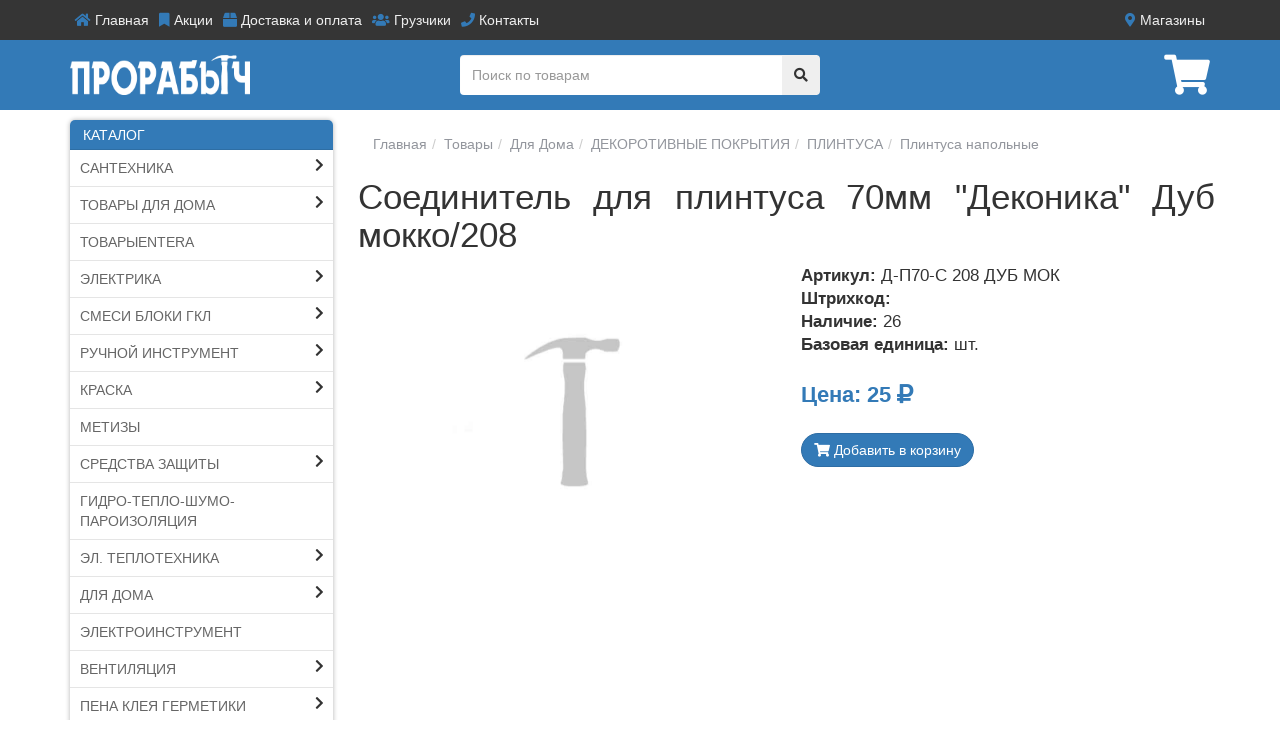

--- FILE ---
content_type: text/html; charset=UTF-8
request_url: https://prorabch.ru/soedinitel_dlya_plintusa_70mm_dekonika_dub_mokko208
body_size: 38653
content:
<!DOCTYPE html>
<html lang="ru">

<head>
	<meta http-equiv="X-UA-Compatible" content="IE=edge">
<meta name="viewport" content="width=device-width, initial-scale=1.0, maximum-scale=1.0">
<meta charset="utf-8">
<meta name="keywords" content="">
<meta name="description" content=" Главная Товары Для Дома ДЕКОРОТИВНЫЕ ПОКРЫТИЯ ПЛИНТУСА Плинтуса напольные Артикул: Д-П70-С 208 ДУБ МОК Штрихкод: Наличие: 26 Базовая единица: шт. Цен...">
<title>Соединитель для плинтуса 70мм "Деконика" Дуб мокко/208 | Строительный магазин в Сочи | Прорабыч</title>
<script>var global_title="Строительный магазин в Сочи | Прорабыч";</script>	
<style type='text/css'>html{font-family:sans-serif;-ms-text-size-adjust:100%;-webkit-text-size-adjust:100%}body{margin:0}article,aside,details,figcaption,figure,footer,header,hgroup,main,menu,nav,section,summary{display:block}audio,canvas,progress,video{display:inline-block;vertical-align:baseline}audio:not([controls]){display:none;height:0}[hidden],template{display:none}a{background-color:transparent}a:active,a:hover{outline:0}abbr[title]{border-bottom:none;text-decoration:underline;-webkit-text-decoration:underline dotted;-moz-text-decoration:underline dotted;text-decoration:underline dotted}b,strong{font-weight:700}dfn{font-style:italic}h1{font-size:2em;margin:.67em 0}mark{background:#ff0;color:#000}small{font-size:80%}sub,sup{font-size:75%;line-height:0;position:relative;vertical-align:baseline}sup{top:-.5em}sub{bottom:-.25em}img{border:0}svg:not(:root){overflow:hidden}figure{margin:1em 40px}hr{-webkit-box-sizing:content-box;-moz-box-sizing:content-box;box-sizing:content-box;height:0}pre{overflow:auto}code,kbd,pre,samp{font-family:monospace,monospace;font-size:1em}button,input,optgroup,select,textarea{color:inherit;font:inherit;margin:0}button{overflow:visible}button,select{text-transform:none}button,html input[type=button],input[type=reset],input[type=submit]{-webkit-appearance:button;cursor:pointer}button[disabled],html input[disabled]{cursor:default}button::-moz-focus-inner,input::-moz-focus-inner{border:0;padding:0}input{line-height:normal}input[type=checkbox],input[type=radio]{-webkit-box-sizing:border-box;-moz-box-sizing:border-box;box-sizing:border-box;padding:0}input[type=number]::-webkit-inner-spin-button,input[type=number]::-webkit-outer-spin-button{height:auto}input[type=search]{-webkit-appearance:textfield;-webkit-box-sizing:content-box;-moz-box-sizing:content-box;box-sizing:content-box}input[type=search]::-webkit-search-cancel-button,input[type=search]::-webkit-search-decoration{-webkit-appearance:none}fieldset{border:1px solid silver;margin:0 2px;padding:.35em .625em .75em}legend{border:0;padding:0}textarea{overflow:auto}optgroup{font-weight:700}table{border-collapse:collapse;border-spacing:0}td,th{padding:0}@media print{*,:after,:before{color:#000!important;text-shadow:none!important;background:0 0!important;-webkit-box-shadow:none!important;box-shadow:none!important}a,a:visited{text-decoration:underline}a[href]:after{content:" (" attr(href) ")"}abbr[title]:after{content:" (" attr(title) ")"}a[href^="#"]:after,a[href^="javascript:"]:after{content:""}blockquote,pre{border:1px solid #999;page-break-inside:avoid}thead{display:table-header-group}img,tr{page-break-inside:avoid}img{max-width:100%!important}h2,h3,p{orphans:3;widows:3}h2,h3{page-break-after:avoid}.navbar{display:none}.btn>.caret,.dropup>.btn>.caret{border-top-color:#000!important}.label{border:1px solid #000}.table{border-collapse:collapse!important}.table td,.table th{background-color:#fff!important}.table-bordered td,.table-bordered th{border:1px solid #ddd!important}}@font-face{font-family:"Glyphicons Halflings";src:url(../fonts/glyphicons-halflings-regular.eot);src:url(../fonts/glyphicons-halflings-regular.eot?#iefix) format("embedded-opentype"),url(../fonts/glyphicons-halflings-regular.woff2) format("woff2"),url(../fonts/glyphicons-halflings-regular.woff) format("woff"),url(../fonts/glyphicons-halflings-regular.ttf) format("truetype"),url(../fonts/glyphicons-halflings-regular.svg#glyphicons_halflingsregular) format("svg")}.glyphicon{position:relative;top:1px;display:inline-block;font-family:"Glyphicons Halflings";font-style:normal;font-weight:400;line-height:1;-webkit-font-smoothing:antialiased;-moz-osx-font-smoothing:grayscale}.glyphicon-asterisk:before{content:"\002a"}.glyphicon-plus:before{content:"\002b"}.glyphicon-eur:before,.glyphicon-euro:before{content:"\20ac"}.glyphicon-minus:before{content:"\2212"}.glyphicon-cloud:before{content:"\2601"}.glyphicon-envelope:before{content:"\2709"}.glyphicon-pencil:before{content:"\270f"}.glyphicon-glass:before{content:"\e001"}.glyphicon-music:before{content:"\e002"}.glyphicon-search:before{content:"\e003"}.glyphicon-heart:before{content:"\e005"}.glyphicon-star:before{content:"\e006"}.glyphicon-star-empty:before{content:"\e007"}.glyphicon-user:before{content:"\e008"}.glyphicon-film:before{content:"\e009"}.glyphicon-th-large:before{content:"\e010"}.glyphicon-th:before{content:"\e011"}.glyphicon-th-list:before{content:"\e012"}.glyphicon-ok:before{content:"\e013"}.glyphicon-remove:before{content:"\e014"}.glyphicon-zoom-in:before{content:"\e015"}.glyphicon-zoom-out:before{content:"\e016"}.glyphicon-off:before{content:"\e017"}.glyphicon-signal:before{content:"\e018"}.glyphicon-cog:before{content:"\e019"}.glyphicon-trash:before{content:"\e020"}.glyphicon-home:before{content:"\e021"}.glyphicon-file:before{content:"\e022"}.glyphicon-time:before{content:"\e023"}.glyphicon-road:before{content:"\e024"}.glyphicon-download-alt:before{content:"\e025"}.glyphicon-download:before{content:"\e026"}.glyphicon-upload:before{content:"\e027"}.glyphicon-inbox:before{content:"\e028"}.glyphicon-play-circle:before{content:"\e029"}.glyphicon-repeat:before{content:"\e030"}.glyphicon-refresh:before{content:"\e031"}.glyphicon-list-alt:before{content:"\e032"}.glyphicon-lock:before{content:"\e033"}.glyphicon-flag:before{content:"\e034"}.glyphicon-headphones:before{content:"\e035"}.glyphicon-volume-off:before{content:"\e036"}.glyphicon-volume-down:before{content:"\e037"}.glyphicon-volume-up:before{content:"\e038"}.glyphicon-qrcode:before{content:"\e039"}.glyphicon-barcode:before{content:"\e040"}.glyphicon-tag:before{content:"\e041"}.glyphicon-tags:before{content:"\e042"}.glyphicon-book:before{content:"\e043"}.glyphicon-bookmark:before{content:"\e044"}.glyphicon-print:before{content:"\e045"}.glyphicon-camera:before{content:"\e046"}.glyphicon-font:before{content:"\e047"}.glyphicon-bold:before{content:"\e048"}.glyphicon-italic:before{content:"\e049"}.glyphicon-text-height:before{content:"\e050"}.glyphicon-text-width:before{content:"\e051"}.glyphicon-align-left:before{content:"\e052"}.glyphicon-align-center:before{content:"\e053"}.glyphicon-align-right:before{content:"\e054"}.glyphicon-align-justify:before{content:"\e055"}.glyphicon-list:before{content:"\e056"}.glyphicon-indent-left:before{content:"\e057"}.glyphicon-indent-right:before{content:"\e058"}.glyphicon-facetime-video:before{content:"\e059"}.glyphicon-picture:before{content:"\e060"}.glyphicon-map-marker:before{content:"\e062"}.glyphicon-adjust:before{content:"\e063"}.glyphicon-tint:before{content:"\e064"}.glyphicon-edit:before{content:"\e065"}.glyphicon-share:before{content:"\e066"}.glyphicon-check:before{content:"\e067"}.glyphicon-move:before{content:"\e068"}.glyphicon-step-backward:before{content:"\e069"}.glyphicon-fast-backward:before{content:"\e070"}.glyphicon-backward:before{content:"\e071"}.glyphicon-play:before{content:"\e072"}.glyphicon-pause:before{content:"\e073"}.glyphicon-stop:before{content:"\e074"}.glyphicon-forward:before{content:"\e075"}.glyphicon-fast-forward:before{content:"\e076"}.glyphicon-step-forward:before{content:"\e077"}.glyphicon-eject:before{content:"\e078"}.glyphicon-chevron-left:before{content:"\e079"}.glyphicon-chevron-right:before{content:"\e080"}.glyphicon-plus-sign:before{content:"\e081"}.glyphicon-minus-sign:before{content:"\e082"}.glyphicon-remove-sign:before{content:"\e083"}.glyphicon-ok-sign:before{content:"\e084"}.glyphicon-question-sign:before{content:"\e085"}.glyphicon-info-sign:before{content:"\e086"}.glyphicon-screenshot:before{content:"\e087"}.glyphicon-remove-circle:before{content:"\e088"}.glyphicon-ok-circle:before{content:"\e089"}.glyphicon-ban-circle:before{content:"\e090"}.glyphicon-arrow-left:before{content:"\e091"}.glyphicon-arrow-right:before{content:"\e092"}.glyphicon-arrow-up:before{content:"\e093"}.glyphicon-arrow-down:before{content:"\e094"}.glyphicon-share-alt:before{content:"\e095"}.glyphicon-resize-full:before{content:"\e096"}.glyphicon-resize-small:before{content:"\e097"}.glyphicon-exclamation-sign:before{content:"\e101"}.glyphicon-gift:before{content:"\e102"}.glyphicon-leaf:before{content:"\e103"}.glyphicon-fire:before{content:"\e104"}.glyphicon-eye-open:before{content:"\e105"}.glyphicon-eye-close:before{content:"\e106"}.glyphicon-warning-sign:before{content:"\e107"}.glyphicon-plane:before{content:"\e108"}.glyphicon-calendar:before{content:"\e109"}.glyphicon-random:before{content:"\e110"}.glyphicon-comment:before{content:"\e111"}.glyphicon-magnet:before{content:"\e112"}.glyphicon-chevron-up:before{content:"\e113"}.glyphicon-chevron-down:before{content:"\e114"}.glyphicon-retweet:before{content:"\e115"}.glyphicon-shopping-cart:before{content:"\e116"}.glyphicon-folder-close:before{content:"\e117"}.glyphicon-folder-open:before{content:"\e118"}.glyphicon-resize-vertical:before{content:"\e119"}.glyphicon-resize-horizontal:before{content:"\e120"}.glyphicon-hdd:before{content:"\e121"}.glyphicon-bullhorn:before{content:"\e122"}.glyphicon-bell:before{content:"\e123"}.glyphicon-certificate:before{content:"\e124"}.glyphicon-thumbs-up:before{content:"\e125"}.glyphicon-thumbs-down:before{content:"\e126"}.glyphicon-hand-right:before{content:"\e127"}.glyphicon-hand-left:before{content:"\e128"}.glyphicon-hand-up:before{content:"\e129"}.glyphicon-hand-down:before{content:"\e130"}.glyphicon-circle-arrow-right:before{content:"\e131"}.glyphicon-circle-arrow-left:before{content:"\e132"}.glyphicon-circle-arrow-up:before{content:"\e133"}.glyphicon-circle-arrow-down:before{content:"\e134"}.glyphicon-globe:before{content:"\e135"}.glyphicon-wrench:before{content:"\e136"}.glyphicon-tasks:before{content:"\e137"}.glyphicon-filter:before{content:"\e138"}.glyphicon-briefcase:before{content:"\e139"}.glyphicon-fullscreen:before{content:"\e140"}.glyphicon-dashboard:before{content:"\e141"}.glyphicon-paperclip:before{content:"\e142"}.glyphicon-heart-empty:before{content:"\e143"}.glyphicon-link:before{content:"\e144"}.glyphicon-phone:before{content:"\e145"}.glyphicon-pushpin:before{content:"\e146"}.glyphicon-usd:before{content:"\e148"}.glyphicon-gbp:before{content:"\e149"}.glyphicon-sort:before{content:"\e150"}.glyphicon-sort-by-alphabet:before{content:"\e151"}.glyphicon-sort-by-alphabet-alt:before{content:"\e152"}.glyphicon-sort-by-order:before{content:"\e153"}.glyphicon-sort-by-order-alt:before{content:"\e154"}.glyphicon-sort-by-attributes:before{content:"\e155"}.glyphicon-sort-by-attributes-alt:before{content:"\e156"}.glyphicon-unchecked:before{content:"\e157"}.glyphicon-expand:before{content:"\e158"}.glyphicon-collapse-down:before{content:"\e159"}.glyphicon-collapse-up:before{content:"\e160"}.glyphicon-log-in:before{content:"\e161"}.glyphicon-flash:before{content:"\e162"}.glyphicon-log-out:before{content:"\e163"}.glyphicon-new-window:before{content:"\e164"}.glyphicon-record:before{content:"\e165"}.glyphicon-save:before{content:"\e166"}.glyphicon-open:before{content:"\e167"}.glyphicon-saved:before{content:"\e168"}.glyphicon-import:before{content:"\e169"}.glyphicon-export:before{content:"\e170"}.glyphicon-send:before{content:"\e171"}.glyphicon-floppy-disk:before{content:"\e172"}.glyphicon-floppy-saved:before{content:"\e173"}.glyphicon-floppy-remove:before{content:"\e174"}.glyphicon-floppy-save:before{content:"\e175"}.glyphicon-floppy-open:before{content:"\e176"}.glyphicon-credit-card:before{content:"\e177"}.glyphicon-transfer:before{content:"\e178"}.glyphicon-cutlery:before{content:"\e179"}.glyphicon-header:before{content:"\e180"}.glyphicon-compressed:before{content:"\e181"}.glyphicon-earphone:before{content:"\e182"}.glyphicon-phone-alt:before{content:"\e183"}.glyphicon-tower:before{content:"\e184"}.glyphicon-stats:before{content:"\e185"}.glyphicon-sd-video:before{content:"\e186"}.glyphicon-hd-video:before{content:"\e187"}.glyphicon-subtitles:before{content:"\e188"}.glyphicon-sound-stereo:before{content:"\e189"}.glyphicon-sound-dolby:before{content:"\e190"}.glyphicon-sound-5-1:before{content:"\e191"}.glyphicon-sound-6-1:before{content:"\e192"}.glyphicon-sound-7-1:before{content:"\e193"}.glyphicon-copyright-mark:before{content:"\e194"}.glyphicon-registration-mark:before{content:"\e195"}.glyphicon-cloud-download:before{content:"\e197"}.glyphicon-cloud-upload:before{content:"\e198"}.glyphicon-tree-conifer:before{content:"\e199"}.glyphicon-tree-deciduous:before{content:"\e200"}.glyphicon-cd:before{content:"\e201"}.glyphicon-save-file:before{content:"\e202"}.glyphicon-open-file:before{content:"\e203"}.glyphicon-level-up:before{content:"\e204"}.glyphicon-copy:before{content:"\e205"}.glyphicon-paste:before{content:"\e206"}.glyphicon-alert:before{content:"\e209"}.glyphicon-equalizer:before{content:"\e210"}.glyphicon-king:before{content:"\e211"}.glyphicon-queen:before{content:"\e212"}.glyphicon-pawn:before{content:"\e213"}.glyphicon-bishop:before{content:"\e214"}.glyphicon-knight:before{content:"\e215"}.glyphicon-baby-formula:before{content:"\e216"}.glyphicon-tent:before{content:"\26fa"}.glyphicon-blackboard:before{content:"\e218"}.glyphicon-bed:before{content:"\e219"}.glyphicon-apple:before{content:"\f8ff"}.glyphicon-erase:before{content:"\e221"}.glyphicon-hourglass:before{content:"\231b"}.glyphicon-lamp:before{content:"\e223"}.glyphicon-duplicate:before{content:"\e224"}.glyphicon-piggy-bank:before{content:"\e225"}.glyphicon-scissors:before{content:"\e226"}.glyphicon-bitcoin:before{content:"\e227"}.glyphicon-btc:before{content:"\e227"}.glyphicon-xbt:before{content:"\e227"}.glyphicon-yen:before{content:"\00a5"}.glyphicon-jpy:before{content:"\00a5"}.glyphicon-ruble:before{content:"\20bd"}.glyphicon-rub:before{content:"\20bd"}.glyphicon-scale:before{content:"\e230"}.glyphicon-ice-lolly:before{content:"\e231"}.glyphicon-ice-lolly-tasted:before{content:"\e232"}.glyphicon-education:before{content:"\e233"}.glyphicon-option-horizontal:before{content:"\e234"}.glyphicon-option-vertical:before{content:"\e235"}.glyphicon-menu-hamburger:before{content:"\e236"}.glyphicon-modal-window:before{content:"\e237"}.glyphicon-oil:before{content:"\e238"}.glyphicon-grain:before{content:"\e239"}.glyphicon-sunglasses:before{content:"\e240"}.glyphicon-text-size:before{content:"\e241"}.glyphicon-text-color:before{content:"\e242"}.glyphicon-text-background:before{content:"\e243"}.glyphicon-object-align-top:before{content:"\e244"}.glyphicon-object-align-bottom:before{content:"\e245"}.glyphicon-object-align-horizontal:before{content:"\e246"}.glyphicon-object-align-left:before{content:"\e247"}.glyphicon-object-align-vertical:before{content:"\e248"}.glyphicon-object-align-right:before{content:"\e249"}.glyphicon-triangle-right:before{content:"\e250"}.glyphicon-triangle-left:before{content:"\e251"}.glyphicon-triangle-bottom:before{content:"\e252"}.glyphicon-triangle-top:before{content:"\e253"}.glyphicon-console:before{content:"\e254"}.glyphicon-superscript:before{content:"\e255"}.glyphicon-subscript:before{content:"\e256"}.glyphicon-menu-left:before{content:"\e257"}.glyphicon-menu-right:before{content:"\e258"}.glyphicon-menu-down:before{content:"\e259"}.glyphicon-menu-up:before{content:"\e260"}*{-webkit-box-sizing:border-box;-moz-box-sizing:border-box;box-sizing:border-box}:after,:before{-webkit-box-sizing:border-box;-moz-box-sizing:border-box;box-sizing:border-box}html{font-size:10px;-webkit-tap-highlight-color:rgba(0,0,0,0)}body{font-family:"Helvetica Neue",Helvetica,Arial,sans-serif;font-size:14px;line-height:1.42857143;color:#333;background-color:#fff}button,input,select,textarea{font-family:inherit;font-size:inherit;line-height:inherit}a{color:#337ab7;text-decoration:none}a:focus,a:hover{color:#23527c;text-decoration:underline}a:focus{outline:5px auto -webkit-focus-ring-color;outline-offset:-2px}figure{margin:0}img{vertical-align:middle}.carousel-inner>.item>a>img,.carousel-inner>.item>img,.img-responsive,.thumbnail a>img,.thumbnail>img{display:block;max-width:100%;height:auto}.img-rounded{border-radius:6px}.img-thumbnail{padding:4px;line-height:1.42857143;background-color:#fff;border:1px solid #ddd;border-radius:4px;-webkit-transition:all .2s ease-in-out;-o-transition:all .2s ease-in-out;transition:all .2s ease-in-out;display:inline-block;max-width:100%;height:auto}.img-circle{border-radius:50%}hr{margin-top:20px;margin-bottom:20px;border:0;border-top:1px solid #eee}.sr-only{position:absolute;width:1px;height:1px;padding:0;margin:-1px;overflow:hidden;clip:rect(0,0,0,0);border:0}.sr-only-focusable:active,.sr-only-focusable:focus{position:static;width:auto;height:auto;margin:0;overflow:visible;clip:auto}[role=button]{cursor:pointer}.h1,.h2,.h3,.h4,.h5,.h6,h1,h2,h3,h4,h5,h6{font-family:inherit;font-weight:500;line-height:1.1;color:inherit}.h1 .small,.h1 small,.h2 .small,.h2 small,.h3 .small,.h3 small,.h4 .small,.h4 small,.h5 .small,.h5 small,.h6 .small,.h6 small,h1 .small,h1 small,h2 .small,h2 small,h3 .small,h3 small,h4 .small,h4 small,h5 .small,h5 small,h6 .small,h6 small{font-weight:400;line-height:1;color:#777}.h1,.h2,.h3,h1,h2,h3{margin-top:20px;margin-bottom:10px}.h1 .small,.h1 small,.h2 .small,.h2 small,.h3 .small,.h3 small,h1 .small,h1 small,h2 .small,h2 small,h3 .small,h3 small{font-size:65%}.h4,.h5,.h6,h4,h5,h6{margin-top:10px;margin-bottom:10px}.h4 .small,.h4 small,.h5 .small,.h5 small,.h6 .small,.h6 small,h4 .small,h4 small,h5 .small,h5 small,h6 .small,h6 small{font-size:75%}.h1,h1{font-size:36px}.h2,h2{font-size:30px}.h3,h3{font-size:24px}.h4,h4{font-size:18px}.h5,h5{font-size:14px}.h6,h6{font-size:12px}p{margin:0 0 10px}.lead{margin-bottom:20px;font-size:16px;font-weight:300;line-height:1.4}@media (min-width:768px){.lead{font-size:21px}}.small,small{font-size:85%}.mark,mark{padding:.2em;background-color:#fcf8e3}.text-left{text-align:left}.text-right{text-align:right}.text-center{text-align:center}.text-justify{text-align:justify}.text-nowrap{white-space:nowrap}.text-lowercase{text-transform:lowercase}.text-uppercase{text-transform:uppercase}.text-capitalize{text-transform:capitalize}.text-muted{color:#777}.text-primary{color:#337ab7}a.text-primary:focus,a.text-primary:hover{color:#286090}.text-success{color:#3c763d}a.text-success:focus,a.text-success:hover{color:#2b542c}.text-info{color:#31708f}a.text-info:focus,a.text-info:hover{color:#245269}.text-warning{color:#8a6d3b}a.text-warning:focus,a.text-warning:hover{color:#66512c}.text-danger{color:#a94442}a.text-danger:focus,a.text-danger:hover{color:#843534}.bg-primary{color:#fff;background-color:#337ab7}a.bg-primary:focus,a.bg-primary:hover{background-color:#286090}.bg-success{background-color:#dff0d8}a.bg-success:focus,a.bg-success:hover{background-color:#c1e2b3}.bg-info{background-color:#d9edf7}a.bg-info:focus,a.bg-info:hover{background-color:#afd9ee}.bg-warning{background-color:#fcf8e3}a.bg-warning:focus,a.bg-warning:hover{background-color:#f7ecb5}.bg-danger{background-color:#f2dede}a.bg-danger:focus,a.bg-danger:hover{background-color:#e4b9b9}.page-header{padding-bottom:9px;margin:40px 0 20px;border-bottom:1px solid #eee}ol,ul{margin-top:0;margin-bottom:10px}ol ol,ol ul,ul ol,ul ul{margin-bottom:0}.list-unstyled{padding-left:0;list-style:none}.list-inline{padding-left:0;list-style:none;margin-left:-5px}.list-inline>li{display:inline-block;padding-right:5px;padding-left:5px}dl{margin-top:0;margin-bottom:20px}dd,dt{line-height:1.42857143}dt{font-weight:700}dd{margin-left:0}@media (min-width:768px){.dl-horizontal dt{float:left;width:160px;clear:left;text-align:right;overflow:hidden;text-overflow:ellipsis;white-space:nowrap}.dl-horizontal dd{margin-left:180px}}abbr[data-original-title],abbr[title]{cursor:help}.initialism{font-size:90%;text-transform:uppercase}blockquote{padding:10px 20px;margin:0 0 20px;font-size:17.5px;border-left:5px solid #eee}blockquote ol:last-child,blockquote p:last-child,blockquote ul:last-child{margin-bottom:0}blockquote .small,blockquote footer,blockquote small{display:block;font-size:80%;line-height:1.42857143;color:#777}blockquote .small:before,blockquote footer:before,blockquote small:before{content:"\2014 \00A0"}.blockquote-reverse,blockquote.pull-right{padding-right:15px;padding-left:0;text-align:right;border-right:5px solid #eee;border-left:0}.blockquote-reverse .small:before,.blockquote-reverse footer:before,.blockquote-reverse small:before,blockquote.pull-right .small:before,blockquote.pull-right footer:before,blockquote.pull-right small:before{content:""}.blockquote-reverse .small:after,.blockquote-reverse footer:after,.blockquote-reverse small:after,blockquote.pull-right .small:after,blockquote.pull-right footer:after,blockquote.pull-right small:after{content:"\00A0 \2014"}address{margin-bottom:20px;font-style:normal;line-height:1.42857143}code,kbd,pre,samp{font-family:Menlo,Monaco,Consolas,"Courier New",monospace}code{padding:2px 4px;font-size:90%;color:#c7254e;background-color:#f9f2f4;border-radius:4px}kbd{padding:2px 4px;font-size:90%;color:#fff;background-color:#333;border-radius:3px;-webkit-box-shadow:inset 0 -1px 0 rgba(0,0,0,.25);box-shadow:inset 0 -1px 0 rgba(0,0,0,.25)}kbd kbd{padding:0;font-size:100%;font-weight:700;-webkit-box-shadow:none;box-shadow:none}pre{display:block;padding:9.5px;margin:0 0 10px;font-size:13px;line-height:1.42857143;color:#333;word-break:break-all;word-wrap:break-word;background-color:#f5f5f5;border:1px solid #ccc;border-radius:4px}pre code{padding:0;font-size:inherit;color:inherit;white-space:pre-wrap;background-color:transparent;border-radius:0}.pre-scrollable{max-height:340px;overflow-y:scroll}.container{padding-right:15px;padding-left:15px;margin-right:auto;margin-left:auto}@media (min-width:768px){.container{width:750px}}@media (min-width:992px){.container{width:970px}}@media (min-width:1200px){.container{width:1170px}}.container-fluid{padding-right:15px;padding-left:15px;margin-right:auto;margin-left:auto}.row{margin-right:-15px;margin-left:-15px}.row-no-gutters{margin-right:0;margin-left:0}.row-no-gutters [class*=col-]{padding-right:0;padding-left:0}.col-lg-1,.col-lg-10,.col-lg-11,.col-lg-12,.col-lg-2,.col-lg-3,.col-lg-4,.col-lg-5,.col-lg-6,.col-lg-7,.col-lg-8,.col-lg-9,.col-md-1,.col-md-10,.col-md-11,.col-md-12,.col-md-2,.col-md-3,.col-md-4,.col-md-5,.col-md-6,.col-md-7,.col-md-8,.col-md-9,.col-sm-1,.col-sm-10,.col-sm-11,.col-sm-12,.col-sm-2,.col-sm-3,.col-sm-4,.col-sm-5,.col-sm-6,.col-sm-7,.col-sm-8,.col-sm-9,.col-xs-1,.col-xs-10,.col-xs-11,.col-xs-12,.col-xs-2,.col-xs-3,.col-xs-4,.col-xs-5,.col-xs-6,.col-xs-7,.col-xs-8,.col-xs-9{position:relative;min-height:1px;padding-right:15px;padding-left:15px}.col-xs-1,.col-xs-10,.col-xs-11,.col-xs-12,.col-xs-2,.col-xs-3,.col-xs-4,.col-xs-5,.col-xs-6,.col-xs-7,.col-xs-8,.col-xs-9{float:left}.col-xs-12{width:100%}.col-xs-11{width:91.66666667%}.col-xs-10{width:83.33333333%}.col-xs-9{width:75%}.col-xs-8{width:66.66666667%}.col-xs-7{width:58.33333333%}.col-xs-6{width:50%}.col-xs-5{width:41.66666667%}.col-xs-4{width:33.33333333%}.col-xs-3{width:25%}.col-xs-2{width:16.66666667%}.col-xs-1{width:8.33333333%}.col-xs-pull-12{right:100%}.col-xs-pull-11{right:91.66666667%}.col-xs-pull-10{right:83.33333333%}.col-xs-pull-9{right:75%}.col-xs-pull-8{right:66.66666667%}.col-xs-pull-7{right:58.33333333%}.col-xs-pull-6{right:50%}.col-xs-pull-5{right:41.66666667%}.col-xs-pull-4{right:33.33333333%}.col-xs-pull-3{right:25%}.col-xs-pull-2{right:16.66666667%}.col-xs-pull-1{right:8.33333333%}.col-xs-pull-0{right:auto}.col-xs-push-12{left:100%}.col-xs-push-11{left:91.66666667%}.col-xs-push-10{left:83.33333333%}.col-xs-push-9{left:75%}.col-xs-push-8{left:66.66666667%}.col-xs-push-7{left:58.33333333%}.col-xs-push-6{left:50%}.col-xs-push-5{left:41.66666667%}.col-xs-push-4{left:33.33333333%}.col-xs-push-3{left:25%}.col-xs-push-2{left:16.66666667%}.col-xs-push-1{left:8.33333333%}.col-xs-push-0{left:auto}.col-xs-offset-12{margin-left:100%}.col-xs-offset-11{margin-left:91.66666667%}.col-xs-offset-10{margin-left:83.33333333%}.col-xs-offset-9{margin-left:75%}.col-xs-offset-8{margin-left:66.66666667%}.col-xs-offset-7{margin-left:58.33333333%}.col-xs-offset-6{margin-left:50%}.col-xs-offset-5{margin-left:41.66666667%}.col-xs-offset-4{margin-left:33.33333333%}.col-xs-offset-3{margin-left:25%}.col-xs-offset-2{margin-left:16.66666667%}.col-xs-offset-1{margin-left:8.33333333%}.col-xs-offset-0{margin-left:0}@media (min-width:768px){.col-sm-1,.col-sm-10,.col-sm-11,.col-sm-12,.col-sm-2,.col-sm-3,.col-sm-4,.col-sm-5,.col-sm-6,.col-sm-7,.col-sm-8,.col-sm-9{float:left}.col-sm-12{width:100%}.col-sm-11{width:91.66666667%}.col-sm-10{width:83.33333333%}.col-sm-9{width:75%}.col-sm-8{width:66.66666667%}.col-sm-7{width:58.33333333%}.col-sm-6{width:50%}.col-sm-5{width:41.66666667%}.col-sm-4{width:33.33333333%}.col-sm-3{width:25%}.col-sm-2{width:16.66666667%}.col-sm-1{width:8.33333333%}.col-sm-pull-12{right:100%}.col-sm-pull-11{right:91.66666667%}.col-sm-pull-10{right:83.33333333%}.col-sm-pull-9{right:75%}.col-sm-pull-8{right:66.66666667%}.col-sm-pull-7{right:58.33333333%}.col-sm-pull-6{right:50%}.col-sm-pull-5{right:41.66666667%}.col-sm-pull-4{right:33.33333333%}.col-sm-pull-3{right:25%}.col-sm-pull-2{right:16.66666667%}.col-sm-pull-1{right:8.33333333%}.col-sm-pull-0{right:auto}.col-sm-push-12{left:100%}.col-sm-push-11{left:91.66666667%}.col-sm-push-10{left:83.33333333%}.col-sm-push-9{left:75%}.col-sm-push-8{left:66.66666667%}.col-sm-push-7{left:58.33333333%}.col-sm-push-6{left:50%}.col-sm-push-5{left:41.66666667%}.col-sm-push-4{left:33.33333333%}.col-sm-push-3{left:25%}.col-sm-push-2{left:16.66666667%}.col-sm-push-1{left:8.33333333%}.col-sm-push-0{left:auto}.col-sm-offset-12{margin-left:100%}.col-sm-offset-11{margin-left:91.66666667%}.col-sm-offset-10{margin-left:83.33333333%}.col-sm-offset-9{margin-left:75%}.col-sm-offset-8{margin-left:66.66666667%}.col-sm-offset-7{margin-left:58.33333333%}.col-sm-offset-6{margin-left:50%}.col-sm-offset-5{margin-left:41.66666667%}.col-sm-offset-4{margin-left:33.33333333%}.col-sm-offset-3{margin-left:25%}.col-sm-offset-2{margin-left:16.66666667%}.col-sm-offset-1{margin-left:8.33333333%}.col-sm-offset-0{margin-left:0}}@media (min-width:992px){.col-md-1,.col-md-10,.col-md-11,.col-md-12,.col-md-2,.col-md-3,.col-md-4,.col-md-5,.col-md-6,.col-md-7,.col-md-8,.col-md-9{float:left}.col-md-12{width:100%}.col-md-11{width:91.66666667%}.col-md-10{width:83.33333333%}.col-md-9{width:75%}.col-md-8{width:66.66666667%}.col-md-7{width:58.33333333%}.col-md-6{width:50%}.col-md-5{width:41.66666667%}.col-md-4{width:33.33333333%}.col-md-3{width:25%}.col-md-2{width:16.66666667%}.col-md-1{width:8.33333333%}.col-md-pull-12{right:100%}.col-md-pull-11{right:91.66666667%}.col-md-pull-10{right:83.33333333%}.col-md-pull-9{right:75%}.col-md-pull-8{right:66.66666667%}.col-md-pull-7{right:58.33333333%}.col-md-pull-6{right:50%}.col-md-pull-5{right:41.66666667%}.col-md-pull-4{right:33.33333333%}.col-md-pull-3{right:25%}.col-md-pull-2{right:16.66666667%}.col-md-pull-1{right:8.33333333%}.col-md-pull-0{right:auto}.col-md-push-12{left:100%}.col-md-push-11{left:91.66666667%}.col-md-push-10{left:83.33333333%}.col-md-push-9{left:75%}.col-md-push-8{left:66.66666667%}.col-md-push-7{left:58.33333333%}.col-md-push-6{left:50%}.col-md-push-5{left:41.66666667%}.col-md-push-4{left:33.33333333%}.col-md-push-3{left:25%}.col-md-push-2{left:16.66666667%}.col-md-push-1{left:8.33333333%}.col-md-push-0{left:auto}.col-md-offset-12{margin-left:100%}.col-md-offset-11{margin-left:91.66666667%}.col-md-offset-10{margin-left:83.33333333%}.col-md-offset-9{margin-left:75%}.col-md-offset-8{margin-left:66.66666667%}.col-md-offset-7{margin-left:58.33333333%}.col-md-offset-6{margin-left:50%}.col-md-offset-5{margin-left:41.66666667%}.col-md-offset-4{margin-left:33.33333333%}.col-md-offset-3{margin-left:25%}.col-md-offset-2{margin-left:16.66666667%}.col-md-offset-1{margin-left:8.33333333%}.col-md-offset-0{margin-left:0}}@media (min-width:1200px){.col-lg-1,.col-lg-10,.col-lg-11,.col-lg-12,.col-lg-2,.col-lg-3,.col-lg-4,.col-lg-5,.col-lg-6,.col-lg-7,.col-lg-8,.col-lg-9{float:left}.col-lg-12{width:100%}.col-lg-11{width:91.66666667%}.col-lg-10{width:83.33333333%}.col-lg-9{width:75%}.col-lg-8{width:66.66666667%}.col-lg-7{width:58.33333333%}.col-lg-6{width:50%}.col-lg-5{width:41.66666667%}.col-lg-4{width:33.33333333%}.col-lg-3{width:25%}.col-lg-2{width:16.66666667%}.col-lg-1{width:8.33333333%}.col-lg-pull-12{right:100%}.col-lg-pull-11{right:91.66666667%}.col-lg-pull-10{right:83.33333333%}.col-lg-pull-9{right:75%}.col-lg-pull-8{right:66.66666667%}.col-lg-pull-7{right:58.33333333%}.col-lg-pull-6{right:50%}.col-lg-pull-5{right:41.66666667%}.col-lg-pull-4{right:33.33333333%}.col-lg-pull-3{right:25%}.col-lg-pull-2{right:16.66666667%}.col-lg-pull-1{right:8.33333333%}.col-lg-pull-0{right:auto}.col-lg-push-12{left:100%}.col-lg-push-11{left:91.66666667%}.col-lg-push-10{left:83.33333333%}.col-lg-push-9{left:75%}.col-lg-push-8{left:66.66666667%}.col-lg-push-7{left:58.33333333%}.col-lg-push-6{left:50%}.col-lg-push-5{left:41.66666667%}.col-lg-push-4{left:33.33333333%}.col-lg-push-3{left:25%}.col-lg-push-2{left:16.66666667%}.col-lg-push-1{left:8.33333333%}.col-lg-push-0{left:auto}.col-lg-offset-12{margin-left:100%}.col-lg-offset-11{margin-left:91.66666667%}.col-lg-offset-10{margin-left:83.33333333%}.col-lg-offset-9{margin-left:75%}.col-lg-offset-8{margin-left:66.66666667%}.col-lg-offset-7{margin-left:58.33333333%}.col-lg-offset-6{margin-left:50%}.col-lg-offset-5{margin-left:41.66666667%}.col-lg-offset-4{margin-left:33.33333333%}.col-lg-offset-3{margin-left:25%}.col-lg-offset-2{margin-left:16.66666667%}.col-lg-offset-1{margin-left:8.33333333%}.col-lg-offset-0{margin-left:0}}table{background-color:transparent}table col[class*=col-]{position:static;display:table-column;float:none}table td[class*=col-],table th[class*=col-]{position:static;display:table-cell;float:none}caption{padding-top:8px;padding-bottom:8px;color:#777;text-align:left}th{text-align:left}.table{width:100%;max-width:100%;margin-bottom:20px}.table>tbody>tr>td,.table>tbody>tr>th,.table>tfoot>tr>td,.table>tfoot>tr>th,.table>thead>tr>td,.table>thead>tr>th{padding:8px;line-height:1.42857143;vertical-align:top;border-top:1px solid #ddd}.table>thead>tr>th{vertical-align:bottom;border-bottom:2px solid #ddd}.table>caption+thead>tr:first-child>td,.table>caption+thead>tr:first-child>th,.table>colgroup+thead>tr:first-child>td,.table>colgroup+thead>tr:first-child>th,.table>thead:first-child>tr:first-child>td,.table>thead:first-child>tr:first-child>th{border-top:0}.table>tbody+tbody{border-top:2px solid #ddd}.table .table{background-color:#fff}.table-condensed>tbody>tr>td,.table-condensed>tbody>tr>th,.table-condensed>tfoot>tr>td,.table-condensed>tfoot>tr>th,.table-condensed>thead>tr>td,.table-condensed>thead>tr>th{padding:5px}.table-bordered{border:1px solid #ddd}.table-bordered>tbody>tr>td,.table-bordered>tbody>tr>th,.table-bordered>tfoot>tr>td,.table-bordered>tfoot>tr>th,.table-bordered>thead>tr>td,.table-bordered>thead>tr>th{border:1px solid #ddd}.table-bordered>thead>tr>td,.table-bordered>thead>tr>th{border-bottom-width:2px}.table-striped>tbody>tr:nth-of-type(odd){background-color:#f9f9f9}.table-hover>tbody>tr:hover{background-color:#f5f5f5}.table>tbody>tr.active>td,.table>tbody>tr.active>th,.table>tbody>tr>td.active,.table>tbody>tr>th.active,.table>tfoot>tr.active>td,.table>tfoot>tr.active>th,.table>tfoot>tr>td.active,.table>tfoot>tr>th.active,.table>thead>tr.active>td,.table>thead>tr.active>th,.table>thead>tr>td.active,.table>thead>tr>th.active{background-color:#f5f5f5}.table-hover>tbody>tr.active:hover>td,.table-hover>tbody>tr.active:hover>th,.table-hover>tbody>tr:hover>.active,.table-hover>tbody>tr>td.active:hover,.table-hover>tbody>tr>th.active:hover{background-color:#e8e8e8}.table>tbody>tr.success>td,.table>tbody>tr.success>th,.table>tbody>tr>td.success,.table>tbody>tr>th.success,.table>tfoot>tr.success>td,.table>tfoot>tr.success>th,.table>tfoot>tr>td.success,.table>tfoot>tr>th.success,.table>thead>tr.success>td,.table>thead>tr.success>th,.table>thead>tr>td.success,.table>thead>tr>th.success{background-color:#dff0d8}.table-hover>tbody>tr.success:hover>td,.table-hover>tbody>tr.success:hover>th,.table-hover>tbody>tr:hover>.success,.table-hover>tbody>tr>td.success:hover,.table-hover>tbody>tr>th.success:hover{background-color:#d0e9c6}.table>tbody>tr.info>td,.table>tbody>tr.info>th,.table>tbody>tr>td.info,.table>tbody>tr>th.info,.table>tfoot>tr.info>td,.table>tfoot>tr.info>th,.table>tfoot>tr>td.info,.table>tfoot>tr>th.info,.table>thead>tr.info>td,.table>thead>tr.info>th,.table>thead>tr>td.info,.table>thead>tr>th.info{background-color:#d9edf7}.table-hover>tbody>tr.info:hover>td,.table-hover>tbody>tr.info:hover>th,.table-hover>tbody>tr:hover>.info,.table-hover>tbody>tr>td.info:hover,.table-hover>tbody>tr>th.info:hover{background-color:#c4e3f3}.table>tbody>tr.warning>td,.table>tbody>tr.warning>th,.table>tbody>tr>td.warning,.table>tbody>tr>th.warning,.table>tfoot>tr.warning>td,.table>tfoot>tr.warning>th,.table>tfoot>tr>td.warning,.table>tfoot>tr>th.warning,.table>thead>tr.warning>td,.table>thead>tr.warning>th,.table>thead>tr>td.warning,.table>thead>tr>th.warning{background-color:#fcf8e3}.table-hover>tbody>tr.warning:hover>td,.table-hover>tbody>tr.warning:hover>th,.table-hover>tbody>tr:hover>.warning,.table-hover>tbody>tr>td.warning:hover,.table-hover>tbody>tr>th.warning:hover{background-color:#faf2cc}.table>tbody>tr.danger>td,.table>tbody>tr.danger>th,.table>tbody>tr>td.danger,.table>tbody>tr>th.danger,.table>tfoot>tr.danger>td,.table>tfoot>tr.danger>th,.table>tfoot>tr>td.danger,.table>tfoot>tr>th.danger,.table>thead>tr.danger>td,.table>thead>tr.danger>th,.table>thead>tr>td.danger,.table>thead>tr>th.danger{background-color:#f2dede}.table-hover>tbody>tr.danger:hover>td,.table-hover>tbody>tr.danger:hover>th,.table-hover>tbody>tr:hover>.danger,.table-hover>tbody>tr>td.danger:hover,.table-hover>tbody>tr>th.danger:hover{background-color:#ebcccc}.table-responsive{min-height:.01%;overflow-x:auto}@media screen and (max-width:767px){.table-responsive{width:100%;margin-bottom:15px;overflow-y:hidden;-ms-overflow-style:-ms-autohiding-scrollbar;border:1px solid #ddd}.table-responsive>.table{margin-bottom:0}.table-responsive>.table>tbody>tr>td,.table-responsive>.table>tbody>tr>th,.table-responsive>.table>tfoot>tr>td,.table-responsive>.table>tfoot>tr>th,.table-responsive>.table>thead>tr>td,.table-responsive>.table>thead>tr>th{white-space:nowrap}.table-responsive>.table-bordered{border:0}.table-responsive>.table-bordered>tbody>tr>td:first-child,.table-responsive>.table-bordered>tbody>tr>th:first-child,.table-responsive>.table-bordered>tfoot>tr>td:first-child,.table-responsive>.table-bordered>tfoot>tr>th:first-child,.table-responsive>.table-bordered>thead>tr>td:first-child,.table-responsive>.table-bordered>thead>tr>th:first-child{border-left:0}.table-responsive>.table-bordered>tbody>tr>td:last-child,.table-responsive>.table-bordered>tbody>tr>th:last-child,.table-responsive>.table-bordered>tfoot>tr>td:last-child,.table-responsive>.table-bordered>tfoot>tr>th:last-child,.table-responsive>.table-bordered>thead>tr>td:last-child,.table-responsive>.table-bordered>thead>tr>th:last-child{border-right:0}.table-responsive>.table-bordered>tbody>tr:last-child>td,.table-responsive>.table-bordered>tbody>tr:last-child>th,.table-responsive>.table-bordered>tfoot>tr:last-child>td,.table-responsive>.table-bordered>tfoot>tr:last-child>th{border-bottom:0}}fieldset{min-width:0;padding:0;margin:0;border:0}legend{display:block;width:100%;padding:0;margin-bottom:20px;font-size:21px;line-height:inherit;color:#333;border:0;border-bottom:1px solid #e5e5e5}label{display:inline-block;max-width:100%;margin-bottom:5px;font-weight:700}input[type=search]{-webkit-box-sizing:border-box;-moz-box-sizing:border-box;box-sizing:border-box;-webkit-appearance:none;-moz-appearance:none;appearance:none}input[type=checkbox],input[type=radio]{margin:4px 0 0;margin-top:1px\9;line-height:normal}fieldset[disabled] input[type=checkbox],fieldset[disabled] input[type=radio],input[type=checkbox].disabled,input[type=checkbox][disabled],input[type=radio].disabled,input[type=radio][disabled]{cursor:not-allowed}input[type=file]{display:block}input[type=range]{display:block;width:100%}select[multiple],select[size]{height:auto}input[type=checkbox]:focus,input[type=file]:focus,input[type=radio]:focus{outline:5px auto -webkit-focus-ring-color;outline-offset:-2px}output{display:block;padding-top:7px;font-size:14px;line-height:1.42857143;color:#555}.form-control{display:block;width:100%;height:34px;padding:6px 12px;font-size:14px;line-height:1.42857143;color:#555;background-color:#fff;background-image:none;border:1px solid #ccc;border-radius:4px;-webkit-box-shadow:inset 0 1px 1px rgba(0,0,0,.075);box-shadow:inset 0 1px 1px rgba(0,0,0,.075);-webkit-transition:border-color ease-in-out .15s,box-shadow ease-in-out .15s;-o-transition:border-color ease-in-out .15s,box-shadow ease-in-out .15s;-webkit-transition:border-color ease-in-out .15s,-webkit-box-shadow ease-in-out .15s;transition:border-color ease-in-out .15s,-webkit-box-shadow ease-in-out .15s;transition:border-color ease-in-out .15s,box-shadow ease-in-out .15s;transition:border-color ease-in-out .15s,box-shadow ease-in-out .15s,-webkit-box-shadow ease-in-out .15s}.form-control:focus{border-color:#66afe9;outline:0;-webkit-box-shadow:inset 0 1px 1px rgba(0,0,0,.075),0 0 8px rgba(102,175,233,.6);box-shadow:inset 0 1px 1px rgba(0,0,0,.075),0 0 8px rgba(102,175,233,.6)}.form-control::-moz-placeholder{color:#999;opacity:1}.form-control:-ms-input-placeholder{color:#999}.form-control::-webkit-input-placeholder{color:#999}.form-control::-ms-expand{background-color:transparent;border:0}.form-control[disabled],.form-control[readonly],fieldset[disabled] .form-control{background-color:#eee;opacity:1}.form-control[disabled],fieldset[disabled] .form-control{cursor:not-allowed}textarea.form-control{height:auto}@media screen and (-webkit-min-device-pixel-ratio:0){input[type=date].form-control,input[type=datetime-local].form-control,input[type=month].form-control,input[type=time].form-control{line-height:34px}.input-group-sm input[type=date],.input-group-sm input[type=datetime-local],.input-group-sm input[type=month],.input-group-sm input[type=time],input[type=date].input-sm,input[type=datetime-local].input-sm,input[type=month].input-sm,input[type=time].input-sm{line-height:30px}.input-group-lg input[type=date],.input-group-lg input[type=datetime-local],.input-group-lg input[type=month],.input-group-lg input[type=time],input[type=date].input-lg,input[type=datetime-local].input-lg,input[type=month].input-lg,input[type=time].input-lg{line-height:46px}}.form-group{margin-bottom:15px}.checkbox,.radio{position:relative;display:block;margin-top:10px;margin-bottom:10px}.checkbox.disabled label,.radio.disabled label,fieldset[disabled] .checkbox label,fieldset[disabled] .radio label{cursor:not-allowed}.checkbox label,.radio label{min-height:20px;padding-left:20px;margin-bottom:0;font-weight:400;cursor:pointer}.checkbox input[type=checkbox],.checkbox-inline input[type=checkbox],.radio input[type=radio],.radio-inline input[type=radio]{position:absolute;margin-top:4px\9;margin-left:-20px}.checkbox+.checkbox,.radio+.radio{margin-top:-5px}.checkbox-inline,.radio-inline{position:relative;display:inline-block;padding-left:20px;margin-bottom:0;font-weight:400;vertical-align:middle;cursor:pointer}.checkbox-inline.disabled,.radio-inline.disabled,fieldset[disabled] .checkbox-inline,fieldset[disabled] .radio-inline{cursor:not-allowed}.checkbox-inline+.checkbox-inline,.radio-inline+.radio-inline{margin-top:0;margin-left:10px}.form-control-static{min-height:34px;padding-top:7px;padding-bottom:7px;margin-bottom:0}.form-control-static.input-lg,.form-control-static.input-sm{padding-right:0;padding-left:0}.input-sm{height:30px;padding:5px 10px;font-size:12px;line-height:1.5;border-radius:3px}select.input-sm{height:30px;line-height:30px}select[multiple].input-sm,textarea.input-sm{height:auto}.form-group-sm .form-control{height:30px;padding:5px 10px;font-size:12px;line-height:1.5;border-radius:3px}.form-group-sm select.form-control{height:30px;line-height:30px}.form-group-sm select[multiple].form-control,.form-group-sm textarea.form-control{height:auto}.form-group-sm .form-control-static{height:30px;min-height:32px;padding:6px 10px;font-size:12px;line-height:1.5}.input-lg{height:46px;padding:10px 16px;font-size:18px;line-height:1.3333333;border-radius:6px}select.input-lg{height:46px;line-height:46px}select[multiple].input-lg,textarea.input-lg{height:auto}.form-group-lg .form-control{height:46px;padding:10px 16px;font-size:18px;line-height:1.3333333;border-radius:6px}.form-group-lg select.form-control{height:46px;line-height:46px}.form-group-lg select[multiple].form-control,.form-group-lg textarea.form-control{height:auto}.form-group-lg .form-control-static{height:46px;min-height:38px;padding:11px 16px;font-size:18px;line-height:1.3333333}.has-feedback{position:relative}.has-feedback .form-control{padding-right:42.5px}.form-control-feedback{position:absolute;top:0;right:0;z-index:2;display:block;width:34px;height:34px;line-height:34px;text-align:center;pointer-events:none}.form-group-lg .form-control+.form-control-feedback,.input-group-lg+.form-control-feedback,.input-lg+.form-control-feedback{width:46px;height:46px;line-height:46px}.form-group-sm .form-control+.form-control-feedback,.input-group-sm+.form-control-feedback,.input-sm+.form-control-feedback{width:30px;height:30px;line-height:30px}.has-success .checkbox,.has-success .checkbox-inline,.has-success .control-label,.has-success .help-block,.has-success .radio,.has-success .radio-inline,.has-success.checkbox label,.has-success.checkbox-inline label,.has-success.radio label,.has-success.radio-inline label{color:#3c763d}.has-success .form-control{border-color:#3c763d;-webkit-box-shadow:inset 0 1px 1px rgba(0,0,0,.075);box-shadow:inset 0 1px 1px rgba(0,0,0,.075)}.has-success .form-control:focus{border-color:#2b542c;-webkit-box-shadow:inset 0 1px 1px rgba(0,0,0,.075),0 0 6px #67b168;box-shadow:inset 0 1px 1px rgba(0,0,0,.075),0 0 6px #67b168}.has-success .input-group-addon{color:#3c763d;background-color:#dff0d8;border-color:#3c763d}.has-success .form-control-feedback{color:#3c763d}.has-warning .checkbox,.has-warning .checkbox-inline,.has-warning .control-label,.has-warning .help-block,.has-warning .radio,.has-warning .radio-inline,.has-warning.checkbox label,.has-warning.checkbox-inline label,.has-warning.radio label,.has-warning.radio-inline label{color:#8a6d3b}.has-warning .form-control{border-color:#8a6d3b;-webkit-box-shadow:inset 0 1px 1px rgba(0,0,0,.075);box-shadow:inset 0 1px 1px rgba(0,0,0,.075)}.has-warning .form-control:focus{border-color:#66512c;-webkit-box-shadow:inset 0 1px 1px rgba(0,0,0,.075),0 0 6px #c0a16b;box-shadow:inset 0 1px 1px rgba(0,0,0,.075),0 0 6px #c0a16b}.has-warning .input-group-addon{color:#8a6d3b;background-color:#fcf8e3;border-color:#8a6d3b}.has-warning .form-control-feedback{color:#8a6d3b}.has-error .checkbox,.has-error .checkbox-inline,.has-error .control-label,.has-error .help-block,.has-error .radio,.has-error .radio-inline,.has-error.checkbox label,.has-error.checkbox-inline label,.has-error.radio label,.has-error.radio-inline label{color:#a94442}.has-error .form-control{border-color:#a94442;-webkit-box-shadow:inset 0 1px 1px rgba(0,0,0,.075);box-shadow:inset 0 1px 1px rgba(0,0,0,.075)}.has-error .form-control:focus{border-color:#843534;-webkit-box-shadow:inset 0 1px 1px rgba(0,0,0,.075),0 0 6px #ce8483;box-shadow:inset 0 1px 1px rgba(0,0,0,.075),0 0 6px #ce8483}.has-error .input-group-addon{color:#a94442;background-color:#f2dede;border-color:#a94442}.has-error .form-control-feedback{color:#a94442}.has-feedback label~.form-control-feedback{top:25px}.has-feedback label.sr-only~.form-control-feedback{top:0}.help-block{display:block;margin-top:5px;margin-bottom:10px;color:#737373}@media (min-width:768px){.form-inline .form-group{display:inline-block;margin-bottom:0;vertical-align:middle}.form-inline .form-control{display:inline-block;width:auto;vertical-align:middle}.form-inline .form-control-static{display:inline-block}.form-inline .input-group{display:inline-table;vertical-align:middle}.form-inline .input-group .form-control,.form-inline .input-group .input-group-addon,.form-inline .input-group .input-group-btn{width:auto}.form-inline .input-group>.form-control{width:100%}.form-inline .control-label{margin-bottom:0;vertical-align:middle}.form-inline .checkbox,.form-inline .radio{display:inline-block;margin-top:0;margin-bottom:0;vertical-align:middle}.form-inline .checkbox label,.form-inline .radio label{padding-left:0}.form-inline .checkbox input[type=checkbox],.form-inline .radio input[type=radio]{position:relative;margin-left:0}.form-inline .has-feedback .form-control-feedback{top:0}}.form-horizontal .checkbox,.form-horizontal .checkbox-inline,.form-horizontal .radio,.form-horizontal .radio-inline{padding-top:7px;margin-top:0;margin-bottom:0}.form-horizontal .checkbox,.form-horizontal .radio{min-height:27px}.form-horizontal .form-group{margin-right:-15px;margin-left:-15px}@media (min-width:768px){.form-horizontal .control-label{padding-top:7px;margin-bottom:0;text-align:right}}.form-horizontal .has-feedback .form-control-feedback{right:15px}@media (min-width:768px){.form-horizontal .form-group-lg .control-label{padding-top:11px;font-size:18px}}@media (min-width:768px){.form-horizontal .form-group-sm .control-label{padding-top:6px;font-size:12px}}.btn{display:inline-block;margin-bottom:0;font-weight:400;text-align:center;white-space:nowrap;vertical-align:middle;-ms-touch-action:manipulation;touch-action:manipulation;cursor:pointer;background-image:none;border:1px solid transparent;padding:6px 12px;font-size:14px;line-height:1.42857143;border-radius:4px;-webkit-user-select:none;-moz-user-select:none;-ms-user-select:none;user-select:none}.btn.active.focus,.btn.active:focus,.btn.focus,.btn:active.focus,.btn:active:focus,.btn:focus{outline:5px auto -webkit-focus-ring-color;outline-offset:-2px}.btn.focus,.btn:focus,.btn:hover{color:#333;text-decoration:none}.btn.active,.btn:active{background-image:none;outline:0;-webkit-box-shadow:inset 0 3px 5px rgba(0,0,0,.125);box-shadow:inset 0 3px 5px rgba(0,0,0,.125)}.btn.disabled,.btn[disabled],fieldset[disabled] .btn{cursor:not-allowed;filter:alpha(opacity=65);opacity:.65;-webkit-box-shadow:none;box-shadow:none}a.btn.disabled,fieldset[disabled] a.btn{pointer-events:none}.btn-default{color:#333;background-color:#fff;border-color:#ccc}.btn-default.focus,.btn-default:focus{color:#333;background-color:#e6e6e6;border-color:#8c8c8c}.btn-default:hover{color:#333;background-color:#e6e6e6;border-color:#adadad}.btn-default.active,.btn-default:active,.open>.dropdown-toggle.btn-default{color:#333;background-color:#e6e6e6;background-image:none;border-color:#adadad}.btn-default.active.focus,.btn-default.active:focus,.btn-default.active:hover,.btn-default:active.focus,.btn-default:active:focus,.btn-default:active:hover,.open>.dropdown-toggle.btn-default.focus,.open>.dropdown-toggle.btn-default:focus,.open>.dropdown-toggle.btn-default:hover{color:#333;background-color:#d4d4d4;border-color:#8c8c8c}.btn-default.disabled.focus,.btn-default.disabled:focus,.btn-default.disabled:hover,.btn-default[disabled].focus,.btn-default[disabled]:focus,.btn-default[disabled]:hover,fieldset[disabled] .btn-default.focus,fieldset[disabled] .btn-default:focus,fieldset[disabled] .btn-default:hover{background-color:#fff;border-color:#ccc}.btn-default .badge{color:#fff;background-color:#333}.btn-primary{color:#fff;background-color:#337ab7;border-color:#2e6da4}.btn-primary.focus,.btn-primary:focus{color:#fff;background-color:#286090;border-color:#122b40}.btn-primary:hover{color:#fff;background-color:#286090;border-color:#204d74}.btn-primary.active,.btn-primary:active,.open>.dropdown-toggle.btn-primary{color:#fff;background-color:#286090;background-image:none;border-color:#204d74}.btn-primary.active.focus,.btn-primary.active:focus,.btn-primary.active:hover,.btn-primary:active.focus,.btn-primary:active:focus,.btn-primary:active:hover,.open>.dropdown-toggle.btn-primary.focus,.open>.dropdown-toggle.btn-primary:focus,.open>.dropdown-toggle.btn-primary:hover{color:#fff;background-color:#204d74;border-color:#122b40}.btn-primary.disabled.focus,.btn-primary.disabled:focus,.btn-primary.disabled:hover,.btn-primary[disabled].focus,.btn-primary[disabled]:focus,.btn-primary[disabled]:hover,fieldset[disabled] .btn-primary.focus,fieldset[disabled] .btn-primary:focus,fieldset[disabled] .btn-primary:hover{background-color:#337ab7;border-color:#2e6da4}.btn-primary .badge{color:#337ab7;background-color:#fff}.btn-success{color:#fff;background-color:#5cb85c;border-color:#4cae4c}.btn-success.focus,.btn-success:focus{color:#fff;background-color:#449d44;border-color:#255625}.btn-success:hover{color:#fff;background-color:#449d44;border-color:#398439}.btn-success.active,.btn-success:active,.open>.dropdown-toggle.btn-success{color:#fff;background-color:#449d44;background-image:none;border-color:#398439}.btn-success.active.focus,.btn-success.active:focus,.btn-success.active:hover,.btn-success:active.focus,.btn-success:active:focus,.btn-success:active:hover,.open>.dropdown-toggle.btn-success.focus,.open>.dropdown-toggle.btn-success:focus,.open>.dropdown-toggle.btn-success:hover{color:#fff;background-color:#398439;border-color:#255625}.btn-success.disabled.focus,.btn-success.disabled:focus,.btn-success.disabled:hover,.btn-success[disabled].focus,.btn-success[disabled]:focus,.btn-success[disabled]:hover,fieldset[disabled] .btn-success.focus,fieldset[disabled] .btn-success:focus,fieldset[disabled] .btn-success:hover{background-color:#5cb85c;border-color:#4cae4c}.btn-success .badge{color:#5cb85c;background-color:#fff}.btn-info{color:#fff;background-color:#5bc0de;border-color:#46b8da}.btn-info.focus,.btn-info:focus{color:#fff;background-color:#31b0d5;border-color:#1b6d85}.btn-info:hover{color:#fff;background-color:#31b0d5;border-color:#269abc}.btn-info.active,.btn-info:active,.open>.dropdown-toggle.btn-info{color:#fff;background-color:#31b0d5;background-image:none;border-color:#269abc}.btn-info.active.focus,.btn-info.active:focus,.btn-info.active:hover,.btn-info:active.focus,.btn-info:active:focus,.btn-info:active:hover,.open>.dropdown-toggle.btn-info.focus,.open>.dropdown-toggle.btn-info:focus,.open>.dropdown-toggle.btn-info:hover{color:#fff;background-color:#269abc;border-color:#1b6d85}.btn-info.disabled.focus,.btn-info.disabled:focus,.btn-info.disabled:hover,.btn-info[disabled].focus,.btn-info[disabled]:focus,.btn-info[disabled]:hover,fieldset[disabled] .btn-info.focus,fieldset[disabled] .btn-info:focus,fieldset[disabled] .btn-info:hover{background-color:#5bc0de;border-color:#46b8da}.btn-info .badge{color:#5bc0de;background-color:#fff}.btn-warning{color:#fff;background-color:#f0ad4e;border-color:#eea236}.btn-warning.focus,.btn-warning:focus{color:#fff;background-color:#ec971f;border-color:#985f0d}.btn-warning:hover{color:#fff;background-color:#ec971f;border-color:#d58512}.btn-warning.active,.btn-warning:active,.open>.dropdown-toggle.btn-warning{color:#fff;background-color:#ec971f;background-image:none;border-color:#d58512}.btn-warning.active.focus,.btn-warning.active:focus,.btn-warning.active:hover,.btn-warning:active.focus,.btn-warning:active:focus,.btn-warning:active:hover,.open>.dropdown-toggle.btn-warning.focus,.open>.dropdown-toggle.btn-warning:focus,.open>.dropdown-toggle.btn-warning:hover{color:#fff;background-color:#d58512;border-color:#985f0d}.btn-warning.disabled.focus,.btn-warning.disabled:focus,.btn-warning.disabled:hover,.btn-warning[disabled].focus,.btn-warning[disabled]:focus,.btn-warning[disabled]:hover,fieldset[disabled] .btn-warning.focus,fieldset[disabled] .btn-warning:focus,fieldset[disabled] .btn-warning:hover{background-color:#f0ad4e;border-color:#eea236}.btn-warning .badge{color:#f0ad4e;background-color:#fff}.btn-danger{color:#fff;background-color:#d9534f;border-color:#d43f3a}.btn-danger.focus,.btn-danger:focus{color:#fff;background-color:#c9302c;border-color:#761c19}.btn-danger:hover{color:#fff;background-color:#c9302c;border-color:#ac2925}.btn-danger.active,.btn-danger:active,.open>.dropdown-toggle.btn-danger{color:#fff;background-color:#c9302c;background-image:none;border-color:#ac2925}.btn-danger.active.focus,.btn-danger.active:focus,.btn-danger.active:hover,.btn-danger:active.focus,.btn-danger:active:focus,.btn-danger:active:hover,.open>.dropdown-toggle.btn-danger.focus,.open>.dropdown-toggle.btn-danger:focus,.open>.dropdown-toggle.btn-danger:hover{color:#fff;background-color:#ac2925;border-color:#761c19}.btn-danger.disabled.focus,.btn-danger.disabled:focus,.btn-danger.disabled:hover,.btn-danger[disabled].focus,.btn-danger[disabled]:focus,.btn-danger[disabled]:hover,fieldset[disabled] .btn-danger.focus,fieldset[disabled] .btn-danger:focus,fieldset[disabled] .btn-danger:hover{background-color:#d9534f;border-color:#d43f3a}.btn-danger .badge{color:#d9534f;background-color:#fff}.btn-link{font-weight:400;color:#337ab7;border-radius:0}.btn-link,.btn-link.active,.btn-link:active,.btn-link[disabled],fieldset[disabled] .btn-link{background-color:transparent;-webkit-box-shadow:none;box-shadow:none}.btn-link,.btn-link:active,.btn-link:focus,.btn-link:hover{border-color:transparent}.btn-link:focus,.btn-link:hover{color:#23527c;text-decoration:underline;background-color:transparent}.btn-link[disabled]:focus,.btn-link[disabled]:hover,fieldset[disabled] .btn-link:focus,fieldset[disabled] .btn-link:hover{color:#777;text-decoration:none}.btn-group-lg>.btn,.btn-lg{padding:10px 16px;font-size:18px;line-height:1.3333333;border-radius:6px}.btn-group-sm>.btn,.btn-sm{padding:5px 10px;font-size:12px;line-height:1.5;border-radius:3px}.btn-group-xs>.btn,.btn-xs{padding:1px 5px;font-size:12px;line-height:1.5;border-radius:3px}.btn-block{display:block;width:100%}.btn-block+.btn-block{margin-top:5px}input[type=button].btn-block,input[type=reset].btn-block,input[type=submit].btn-block{width:100%}.fade{opacity:0;-webkit-transition:opacity .15s linear;-o-transition:opacity .15s linear;transition:opacity .15s linear}.fade.in{opacity:1}.collapse{display:none}.collapse.in{display:block}tr.collapse.in{display:table-row}tbody.collapse.in{display:table-row-group}.collapsing{position:relative;height:0;overflow:hidden;-webkit-transition-property:height,visibility;-o-transition-property:height,visibility;transition-property:height,visibility;-webkit-transition-duration:.35s;-o-transition-duration:.35s;transition-duration:.35s;-webkit-transition-timing-function:ease;-o-transition-timing-function:ease;transition-timing-function:ease}.caret{display:inline-block;width:0;height:0;margin-left:2px;vertical-align:middle;border-top:4px dashed;border-top:4px solid\9;border-right:4px solid transparent;border-left:4px solid transparent}.dropdown,.dropup{position:relative}.dropdown-toggle:focus{outline:0}.dropdown-menu{position:absolute;top:100%;left:0;z-index:1000;display:none;float:left;min-width:160px;padding:5px 0;margin:2px 0 0;font-size:14px;text-align:left;list-style:none;background-color:#fff;background-clip:padding-box;border:1px solid #ccc;border:1px solid rgba(0,0,0,.15);border-radius:4px;-webkit-box-shadow:0 6px 12px rgba(0,0,0,.175);box-shadow:0 6px 12px rgba(0,0,0,.175)}.dropdown-menu.pull-right{right:0;left:auto}.dropdown-menu .divider{height:1px;margin:9px 0;overflow:hidden;background-color:#e5e5e5}.dropdown-menu>li>a{display:block;padding:3px 20px;clear:both;font-weight:400;line-height:1.42857143;color:#333;white-space:nowrap}.dropdown-menu>li>a:focus,.dropdown-menu>li>a:hover{color:#262626;text-decoration:none;background-color:#f5f5f5}.dropdown-menu>.active>a,.dropdown-menu>.active>a:focus,.dropdown-menu>.active>a:hover{color:#fff;text-decoration:none;background-color:#337ab7;outline:0}.dropdown-menu>.disabled>a,.dropdown-menu>.disabled>a:focus,.dropdown-menu>.disabled>a:hover{color:#777}.dropdown-menu>.disabled>a:focus,.dropdown-menu>.disabled>a:hover{text-decoration:none;cursor:not-allowed;background-color:transparent;background-image:none;filter:progid:DXImageTransform.Microsoft.gradient(enabled=false)}.open>.dropdown-menu{display:block}.open>a{outline:0}.dropdown-menu-right{right:0;left:auto}.dropdown-menu-left{right:auto;left:0}.dropdown-header{display:block;padding:3px 20px;font-size:12px;line-height:1.42857143;color:#777;white-space:nowrap}.dropdown-backdrop{position:fixed;top:0;right:0;bottom:0;left:0;z-index:990}.pull-right>.dropdown-menu{right:0;left:auto}.dropup .caret,.navbar-fixed-bottom .dropdown .caret{content:"";border-top:0;border-bottom:4px dashed;border-bottom:4px solid\9}.dropup .dropdown-menu,.navbar-fixed-bottom .dropdown .dropdown-menu{top:auto;bottom:100%;margin-bottom:2px}@media (min-width:768px){.navbar-right .dropdown-menu{right:0;left:auto}.navbar-right .dropdown-menu-left{right:auto;left:0}}.btn-group,.btn-group-vertical{position:relative;display:inline-block;vertical-align:middle}.btn-group-vertical>.btn,.btn-group>.btn{position:relative;float:left}.btn-group-vertical>.btn.active,.btn-group-vertical>.btn:active,.btn-group-vertical>.btn:focus,.btn-group-vertical>.btn:hover,.btn-group>.btn.active,.btn-group>.btn:active,.btn-group>.btn:focus,.btn-group>.btn:hover{z-index:2}.btn-group .btn+.btn,.btn-group .btn+.btn-group,.btn-group .btn-group+.btn,.btn-group .btn-group+.btn-group{margin-left:-1px}.btn-toolbar{margin-left:-5px}.btn-toolbar .btn,.btn-toolbar .btn-group,.btn-toolbar .input-group{float:left}.btn-toolbar>.btn,.btn-toolbar>.btn-group,.btn-toolbar>.input-group{margin-left:5px}.btn-group>.btn:not(:first-child):not(:last-child):not(.dropdown-toggle){border-radius:0}.btn-group>.btn:first-child{margin-left:0}.btn-group>.btn:first-child:not(:last-child):not(.dropdown-toggle){border-top-right-radius:0;border-bottom-right-radius:0}.btn-group>.btn:last-child:not(:first-child),.btn-group>.dropdown-toggle:not(:first-child){border-top-left-radius:0;border-bottom-left-radius:0}.btn-group>.btn-group{float:left}.btn-group>.btn-group:not(:first-child):not(:last-child)>.btn{border-radius:0}.btn-group>.btn-group:first-child:not(:last-child)>.btn:last-child,.btn-group>.btn-group:first-child:not(:last-child)>.dropdown-toggle{border-top-right-radius:0;border-bottom-right-radius:0}.btn-group>.btn-group:last-child:not(:first-child)>.btn:first-child{border-top-left-radius:0;border-bottom-left-radius:0}.btn-group .dropdown-toggle:active,.btn-group.open .dropdown-toggle{outline:0}.btn-group>.btn+.dropdown-toggle{padding-right:8px;padding-left:8px}.btn-group>.btn-lg+.dropdown-toggle{padding-right:12px;padding-left:12px}.btn-group.open .dropdown-toggle{-webkit-box-shadow:inset 0 3px 5px rgba(0,0,0,.125);box-shadow:inset 0 3px 5px rgba(0,0,0,.125)}.btn-group.open .dropdown-toggle.btn-link{-webkit-box-shadow:none;box-shadow:none}.btn .caret{margin-left:0}.btn-lg .caret{border-width:5px 5px 0;border-bottom-width:0}.dropup .btn-lg .caret{border-width:0 5px 5px}.btn-group-vertical>.btn,.btn-group-vertical>.btn-group,.btn-group-vertical>.btn-group>.btn{display:block;float:none;width:100%;max-width:100%}.btn-group-vertical>.btn-group>.btn{float:none}.btn-group-vertical>.btn+.btn,.btn-group-vertical>.btn+.btn-group,.btn-group-vertical>.btn-group+.btn,.btn-group-vertical>.btn-group+.btn-group{margin-top:-1px;margin-left:0}.btn-group-vertical>.btn:not(:first-child):not(:last-child){border-radius:0}.btn-group-vertical>.btn:first-child:not(:last-child){border-top-left-radius:4px;border-top-right-radius:4px;border-bottom-right-radius:0;border-bottom-left-radius:0}.btn-group-vertical>.btn:last-child:not(:first-child){border-top-left-radius:0;border-top-right-radius:0;border-bottom-right-radius:4px;border-bottom-left-radius:4px}.btn-group-vertical>.btn-group:not(:first-child):not(:last-child)>.btn{border-radius:0}.btn-group-vertical>.btn-group:first-child:not(:last-child)>.btn:last-child,.btn-group-vertical>.btn-group:first-child:not(:last-child)>.dropdown-toggle{border-bottom-right-radius:0;border-bottom-left-radius:0}.btn-group-vertical>.btn-group:last-child:not(:first-child)>.btn:first-child{border-top-left-radius:0;border-top-right-radius:0}.btn-group-justified{display:table;width:100%;table-layout:fixed;border-collapse:separate}.btn-group-justified>.btn,.btn-group-justified>.btn-group{display:table-cell;float:none;width:1%}.btn-group-justified>.btn-group .btn{width:100%}.btn-group-justified>.btn-group .dropdown-menu{left:auto}[data-toggle=buttons]>.btn input[type=checkbox],[data-toggle=buttons]>.btn input[type=radio],[data-toggle=buttons]>.btn-group>.btn input[type=checkbox],[data-toggle=buttons]>.btn-group>.btn input[type=radio]{position:absolute;clip:rect(0,0,0,0);pointer-events:none}.input-group{position:relative;display:table;border-collapse:separate}.input-group[class*=col-]{float:none;padding-right:0;padding-left:0}.input-group .form-control{position:relative;z-index:2;float:left;width:100%;margin-bottom:0}.input-group .form-control:focus{z-index:3}.input-group-lg>.form-control,.input-group-lg>.input-group-addon,.input-group-lg>.input-group-btn>.btn{height:46px;padding:10px 16px;font-size:18px;line-height:1.3333333;border-radius:6px}select.input-group-lg>.form-control,select.input-group-lg>.input-group-addon,select.input-group-lg>.input-group-btn>.btn{height:46px;line-height:46px}select[multiple].input-group-lg>.form-control,select[multiple].input-group-lg>.input-group-addon,select[multiple].input-group-lg>.input-group-btn>.btn,textarea.input-group-lg>.form-control,textarea.input-group-lg>.input-group-addon,textarea.input-group-lg>.input-group-btn>.btn{height:auto}.input-group-sm>.form-control,.input-group-sm>.input-group-addon,.input-group-sm>.input-group-btn>.btn{height:30px;padding:5px 10px;font-size:12px;line-height:1.5;border-radius:3px}select.input-group-sm>.form-control,select.input-group-sm>.input-group-addon,select.input-group-sm>.input-group-btn>.btn{height:30px;line-height:30px}select[multiple].input-group-sm>.form-control,select[multiple].input-group-sm>.input-group-addon,select[multiple].input-group-sm>.input-group-btn>.btn,textarea.input-group-sm>.form-control,textarea.input-group-sm>.input-group-addon,textarea.input-group-sm>.input-group-btn>.btn{height:auto}.input-group .form-control,.input-group-addon,.input-group-btn{display:table-cell}.input-group .form-control:not(:first-child):not(:last-child),.input-group-addon:not(:first-child):not(:last-child),.input-group-btn:not(:first-child):not(:last-child){border-radius:0}.input-group-addon,.input-group-btn{width:1%;white-space:nowrap;vertical-align:middle}.input-group-addon{padding:6px 12px;font-size:14px;font-weight:400;line-height:1;color:#555;text-align:center;background-color:#eee;border:1px solid #ccc;border-radius:4px}.input-group-addon.input-sm{padding:5px 10px;font-size:12px;border-radius:3px}.input-group-addon.input-lg{padding:10px 16px;font-size:18px;border-radius:6px}.input-group-addon input[type=checkbox],.input-group-addon input[type=radio]{margin-top:0}.input-group .form-control:first-child,.input-group-addon:first-child,.input-group-btn:first-child>.btn,.input-group-btn:first-child>.btn-group>.btn,.input-group-btn:first-child>.dropdown-toggle,.input-group-btn:last-child>.btn-group:not(:last-child)>.btn,.input-group-btn:last-child>.btn:not(:last-child):not(.dropdown-toggle){border-top-right-radius:0;border-bottom-right-radius:0}.input-group-addon:first-child{border-right:0}.input-group .form-control:last-child,.input-group-addon:last-child,.input-group-btn:first-child>.btn-group:not(:first-child)>.btn,.input-group-btn:first-child>.btn:not(:first-child),.input-group-btn:last-child>.btn,.input-group-btn:last-child>.btn-group>.btn,.input-group-btn:last-child>.dropdown-toggle{border-top-left-radius:0;border-bottom-left-radius:0}.input-group-addon:last-child{border-left:0}.input-group-btn{position:relative;font-size:0;white-space:nowrap}.input-group-btn>.btn{position:relative}.input-group-btn>.btn+.btn{margin-left:-1px}.input-group-btn>.btn:active,.input-group-btn>.btn:focus,.input-group-btn>.btn:hover{z-index:2}.input-group-btn:first-child>.btn,.input-group-btn:first-child>.btn-group{margin-right:-1px}.input-group-btn:last-child>.btn,.input-group-btn:last-child>.btn-group{z-index:2;margin-left:-1px}.nav{padding-left:0;margin-bottom:0;list-style:none}.nav>li{position:relative;display:block}.nav>li>a{position:relative;display:block;padding:10px 15px}.nav>li>a:focus,.nav>li>a:hover{text-decoration:none;background-color:#eee}.nav>li.disabled>a{color:#777}.nav>li.disabled>a:focus,.nav>li.disabled>a:hover{color:#777;text-decoration:none;cursor:not-allowed;background-color:transparent}.nav .open>a,.nav .open>a:focus,.nav .open>a:hover{background-color:#eee;border-color:#337ab7}.nav .nav-divider{height:1px;margin:9px 0;overflow:hidden;background-color:#e5e5e5}.nav>li>a>img{max-width:none}.nav-tabs{border-bottom:1px solid #ddd}.nav-tabs>li{float:left;margin-bottom:-1px}.nav-tabs>li>a{margin-right:2px;line-height:1.42857143;border:1px solid transparent;border-radius:4px 4px 0 0}.nav-tabs>li>a:hover{border-color:#eee #eee #ddd}.nav-tabs>li.active>a,.nav-tabs>li.active>a:focus,.nav-tabs>li.active>a:hover{color:#555;cursor:default;background-color:#fff;border:1px solid #ddd;border-bottom-color:transparent}.nav-tabs.nav-justified{width:100%;border-bottom:0}.nav-tabs.nav-justified>li{float:none}.nav-tabs.nav-justified>li>a{margin-bottom:5px;text-align:center}.nav-tabs.nav-justified>.dropdown .dropdown-menu{top:auto;left:auto}@media (min-width:768px){.nav-tabs.nav-justified>li{display:table-cell;width:1%}.nav-tabs.nav-justified>li>a{margin-bottom:0}}.nav-tabs.nav-justified>li>a{margin-right:0;border-radius:4px}.nav-tabs.nav-justified>.active>a,.nav-tabs.nav-justified>.active>a:focus,.nav-tabs.nav-justified>.active>a:hover{border:1px solid #ddd}@media (min-width:768px){.nav-tabs.nav-justified>li>a{border-bottom:1px solid #ddd;border-radius:4px 4px 0 0}.nav-tabs.nav-justified>.active>a,.nav-tabs.nav-justified>.active>a:focus,.nav-tabs.nav-justified>.active>a:hover{border-bottom-color:#fff}}.nav-pills>li{float:left}.nav-pills>li>a{border-radius:4px}.nav-pills>li+li{margin-left:2px}.nav-pills>li.active>a,.nav-pills>li.active>a:focus,.nav-pills>li.active>a:hover{color:#fff;background-color:#337ab7}.nav-stacked>li{float:none}.nav-stacked>li+li{margin-top:2px;margin-left:0}.nav-justified{width:100%}.nav-justified>li{float:none}.nav-justified>li>a{margin-bottom:5px;text-align:center}.nav-justified>.dropdown .dropdown-menu{top:auto;left:auto}@media (min-width:768px){.nav-justified>li{display:table-cell;width:1%}.nav-justified>li>a{margin-bottom:0}}.nav-tabs-justified{border-bottom:0}.nav-tabs-justified>li>a{margin-right:0;border-radius:4px}.nav-tabs-justified>.active>a,.nav-tabs-justified>.active>a:focus,.nav-tabs-justified>.active>a:hover{border:1px solid #ddd}@media (min-width:768px){.nav-tabs-justified>li>a{border-bottom:1px solid #ddd;border-radius:4px 4px 0 0}.nav-tabs-justified>.active>a,.nav-tabs-justified>.active>a:focus,.nav-tabs-justified>.active>a:hover{border-bottom-color:#fff}}.tab-content>.tab-pane{display:none}.tab-content>.active{display:block}.nav-tabs .dropdown-menu{margin-top:-1px;border-top-left-radius:0;border-top-right-radius:0}.navbar{position:relative;min-height:50px;margin-bottom:20px;border:1px solid transparent}@media (min-width:768px){.navbar{border-radius:4px}}@media (min-width:768px){.navbar-header{float:left}}.navbar-collapse{padding-right:15px;padding-left:15px;overflow-x:visible;border-top:1px solid transparent;-webkit-box-shadow:inset 0 1px 0 rgba(255,255,255,.1);box-shadow:inset 0 1px 0 rgba(255,255,255,.1);-webkit-overflow-scrolling:touch}.navbar-collapse.in{overflow-y:auto}@media (min-width:768px){.navbar-collapse{width:auto;border-top:0;-webkit-box-shadow:none;box-shadow:none}.navbar-collapse.collapse{display:block!important;height:auto!important;padding-bottom:0;overflow:visible!important}.navbar-collapse.in{overflow-y:visible}.navbar-fixed-bottom .navbar-collapse,.navbar-fixed-top .navbar-collapse,.navbar-static-top .navbar-collapse{padding-right:0;padding-left:0}}.navbar-fixed-bottom,.navbar-fixed-top{position:fixed;right:0;left:0;z-index:1030}.navbar-fixed-bottom .navbar-collapse,.navbar-fixed-top .navbar-collapse{max-height:340px}@media (max-device-width:480px) and (orientation:landscape){.navbar-fixed-bottom .navbar-collapse,.navbar-fixed-top .navbar-collapse{max-height:200px}}@media (min-width:768px){.navbar-fixed-bottom,.navbar-fixed-top{border-radius:0}}.navbar-fixed-top{top:0;border-width:0 0 1px}.navbar-fixed-bottom{bottom:0;margin-bottom:0;border-width:1px 0 0}.container-fluid>.navbar-collapse,.container-fluid>.navbar-header,.container>.navbar-collapse,.container>.navbar-header{margin-right:-15px;margin-left:-15px}@media (min-width:768px){.container-fluid>.navbar-collapse,.container-fluid>.navbar-header,.container>.navbar-collapse,.container>.navbar-header{margin-right:0;margin-left:0}}.navbar-static-top{z-index:1000;border-width:0 0 1px}@media (min-width:768px){.navbar-static-top{border-radius:0}}.navbar-brand{float:left;height:50px;padding:15px 15px;font-size:18px;line-height:20px}.navbar-brand:focus,.navbar-brand:hover{text-decoration:none}.navbar-brand>img{display:block}@media (min-width:768px){.navbar>.container .navbar-brand,.navbar>.container-fluid .navbar-brand{margin-left:-15px}}.navbar-toggle{position:relative;float:right;padding:9px 10px;margin-right:15px;margin-top:8px;margin-bottom:8px;background-color:transparent;background-image:none;border:1px solid transparent;border-radius:4px}.navbar-toggle:focus{outline:0}.navbar-toggle .icon-bar{display:block;width:22px;height:2px;border-radius:1px}.navbar-toggle .icon-bar+.icon-bar{margin-top:4px}@media (min-width:768px){.navbar-toggle{display:none}}.navbar-nav{margin:7.5px -15px}.navbar-nav>li>a{padding-top:10px;padding-bottom:10px;line-height:20px}@media (max-width:767px){.navbar-nav .open .dropdown-menu{position:static;float:none;width:auto;margin-top:0;background-color:transparent;border:0;-webkit-box-shadow:none;box-shadow:none}.navbar-nav .open .dropdown-menu .dropdown-header,.navbar-nav .open .dropdown-menu>li>a{padding:5px 15px 5px 25px}.navbar-nav .open .dropdown-menu>li>a{line-height:20px}.navbar-nav .open .dropdown-menu>li>a:focus,.navbar-nav .open .dropdown-menu>li>a:hover{background-image:none}}@media (min-width:768px){.navbar-nav{float:left;margin:0}.navbar-nav>li{float:left}.navbar-nav>li>a{padding-top:15px;padding-bottom:15px}}.navbar-form{padding:10px 15px;margin-right:-15px;margin-left:-15px;border-top:1px solid transparent;border-bottom:1px solid transparent;-webkit-box-shadow:inset 0 1px 0 rgba(255,255,255,.1),0 1px 0 rgba(255,255,255,.1);box-shadow:inset 0 1px 0 rgba(255,255,255,.1),0 1px 0 rgba(255,255,255,.1);margin-top:8px;margin-bottom:8px}@media (min-width:768px){.navbar-form .form-group{display:inline-block;margin-bottom:0;vertical-align:middle}.navbar-form .form-control{display:inline-block;width:auto;vertical-align:middle}.navbar-form .form-control-static{display:inline-block}.navbar-form .input-group{display:inline-table;vertical-align:middle}.navbar-form .input-group .form-control,.navbar-form .input-group .input-group-addon,.navbar-form .input-group .input-group-btn{width:auto}.navbar-form .input-group>.form-control{width:100%}.navbar-form .control-label{margin-bottom:0;vertical-align:middle}.navbar-form .checkbox,.navbar-form .radio{display:inline-block;margin-top:0;margin-bottom:0;vertical-align:middle}.navbar-form .checkbox label,.navbar-form .radio label{padding-left:0}.navbar-form .checkbox input[type=checkbox],.navbar-form .radio input[type=radio]{position:relative;margin-left:0}.navbar-form .has-feedback .form-control-feedback{top:0}}@media (max-width:767px){.navbar-form .form-group{margin-bottom:5px}.navbar-form .form-group:last-child{margin-bottom:0}}@media (min-width:768px){.navbar-form{width:auto;padding-top:0;padding-bottom:0;margin-right:0;margin-left:0;border:0;-webkit-box-shadow:none;box-shadow:none}}.navbar-nav>li>.dropdown-menu{margin-top:0;border-top-left-radius:0;border-top-right-radius:0}.navbar-fixed-bottom .navbar-nav>li>.dropdown-menu{margin-bottom:0;border-top-left-radius:4px;border-top-right-radius:4px;border-bottom-right-radius:0;border-bottom-left-radius:0}.navbar-btn{margin-top:8px;margin-bottom:8px}.navbar-btn.btn-sm{margin-top:10px;margin-bottom:10px}.navbar-btn.btn-xs{margin-top:14px;margin-bottom:14px}.navbar-text{margin-top:15px;margin-bottom:15px}@media (min-width:768px){.navbar-text{float:left;margin-right:15px;margin-left:15px}}@media (min-width:768px){.navbar-left{float:left!important}.navbar-right{float:right!important;margin-right:-15px}.navbar-right~.navbar-right{margin-right:0}}.navbar-default{background-color:#f8f8f8;border-color:#e7e7e7}.navbar-default .navbar-brand{color:#777}.navbar-default .navbar-brand:focus,.navbar-default .navbar-brand:hover{color:#5e5e5e;background-color:transparent}.navbar-default .navbar-text{color:#777}.navbar-default .navbar-nav>li>a{color:#777}.navbar-default .navbar-nav>li>a:focus,.navbar-default .navbar-nav>li>a:hover{color:#333;background-color:transparent}.navbar-default .navbar-nav>.active>a,.navbar-default .navbar-nav>.active>a:focus,.navbar-default .navbar-nav>.active>a:hover{color:#555;background-color:#e7e7e7}.navbar-default .navbar-nav>.disabled>a,.navbar-default .navbar-nav>.disabled>a:focus,.navbar-default .navbar-nav>.disabled>a:hover{color:#ccc;background-color:transparent}.navbar-default .navbar-nav>.open>a,.navbar-default .navbar-nav>.open>a:focus,.navbar-default .navbar-nav>.open>a:hover{color:#555;background-color:#e7e7e7}@media (max-width:767px){.navbar-default .navbar-nav .open .dropdown-menu>li>a{color:#777}.navbar-default .navbar-nav .open .dropdown-menu>li>a:focus,.navbar-default .navbar-nav .open .dropdown-menu>li>a:hover{color:#333;background-color:transparent}.navbar-default .navbar-nav .open .dropdown-menu>.active>a,.navbar-default .navbar-nav .open .dropdown-menu>.active>a:focus,.navbar-default .navbar-nav .open .dropdown-menu>.active>a:hover{color:#555;background-color:#e7e7e7}.navbar-default .navbar-nav .open .dropdown-menu>.disabled>a,.navbar-default .navbar-nav .open .dropdown-menu>.disabled>a:focus,.navbar-default .navbar-nav .open .dropdown-menu>.disabled>a:hover{color:#ccc;background-color:transparent}}.navbar-default .navbar-toggle{border-color:#ddd}.navbar-default .navbar-toggle:focus,.navbar-default .navbar-toggle:hover{background-color:#ddd}.navbar-default .navbar-toggle .icon-bar{background-color:#888}.navbar-default .navbar-collapse,.navbar-default .navbar-form{border-color:#e7e7e7}.navbar-default .navbar-link{color:#777}.navbar-default .navbar-link:hover{color:#333}.navbar-default .btn-link{color:#777}.navbar-default .btn-link:focus,.navbar-default .btn-link:hover{color:#333}.navbar-default .btn-link[disabled]:focus,.navbar-default .btn-link[disabled]:hover,fieldset[disabled] .navbar-default .btn-link:focus,fieldset[disabled] .navbar-default .btn-link:hover{color:#ccc}.navbar-inverse{background-color:#222;border-color:#080808}.navbar-inverse .navbar-brand{color:#9d9d9d}.navbar-inverse .navbar-brand:focus,.navbar-inverse .navbar-brand:hover{color:#fff;background-color:transparent}.navbar-inverse .navbar-text{color:#9d9d9d}.navbar-inverse .navbar-nav>li>a{color:#9d9d9d}.navbar-inverse .navbar-nav>li>a:focus,.navbar-inverse .navbar-nav>li>a:hover{color:#fff;background-color:transparent}.navbar-inverse .navbar-nav>.active>a,.navbar-inverse .navbar-nav>.active>a:focus,.navbar-inverse .navbar-nav>.active>a:hover{color:#fff;background-color:#080808}.navbar-inverse .navbar-nav>.disabled>a,.navbar-inverse .navbar-nav>.disabled>a:focus,.navbar-inverse .navbar-nav>.disabled>a:hover{color:#444;background-color:transparent}.navbar-inverse .navbar-nav>.open>a,.navbar-inverse .navbar-nav>.open>a:focus,.navbar-inverse .navbar-nav>.open>a:hover{color:#fff;background-color:#080808}@media (max-width:767px){.navbar-inverse .navbar-nav .open .dropdown-menu>.dropdown-header{border-color:#080808}.navbar-inverse .navbar-nav .open .dropdown-menu .divider{background-color:#080808}.navbar-inverse .navbar-nav .open .dropdown-menu>li>a{color:#9d9d9d}.navbar-inverse .navbar-nav .open .dropdown-menu>li>a:focus,.navbar-inverse .navbar-nav .open .dropdown-menu>li>a:hover{color:#fff;background-color:transparent}.navbar-inverse .navbar-nav .open .dropdown-menu>.active>a,.navbar-inverse .navbar-nav .open .dropdown-menu>.active>a:focus,.navbar-inverse .navbar-nav .open .dropdown-menu>.active>a:hover{color:#fff;background-color:#080808}.navbar-inverse .navbar-nav .open .dropdown-menu>.disabled>a,.navbar-inverse .navbar-nav .open .dropdown-menu>.disabled>a:focus,.navbar-inverse .navbar-nav .open .dropdown-menu>.disabled>a:hover{color:#444;background-color:transparent}}.navbar-inverse .navbar-toggle{border-color:#333}.navbar-inverse .navbar-toggle:focus,.navbar-inverse .navbar-toggle:hover{background-color:#333}.navbar-inverse .navbar-toggle .icon-bar{background-color:#fff}.navbar-inverse .navbar-collapse,.navbar-inverse .navbar-form{border-color:#101010}.navbar-inverse .navbar-link{color:#9d9d9d}.navbar-inverse .navbar-link:hover{color:#fff}.navbar-inverse .btn-link{color:#9d9d9d}.navbar-inverse .btn-link:focus,.navbar-inverse .btn-link:hover{color:#fff}.navbar-inverse .btn-link[disabled]:focus,.navbar-inverse .btn-link[disabled]:hover,fieldset[disabled] .navbar-inverse .btn-link:focus,fieldset[disabled] .navbar-inverse .btn-link:hover{color:#444}.breadcrumb{padding:8px 15px;margin-bottom:20px;list-style:none;background-color:#f5f5f5;border-radius:4px}.breadcrumb>li{display:inline-block}.breadcrumb>li+li:before{padding:0 5px;color:#ccc;content:"/\00a0"}.breadcrumb>.active{color:#777}.pagination{display:inline-block;padding-left:0;margin:20px 0;border-radius:4px}.pagination>li{display:inline}.pagination>li>a,.pagination>li>span{position:relative;float:left;padding:6px 12px;margin-left:-1px;line-height:1.42857143;color:#337ab7;text-decoration:none;background-color:#fff;border:1px solid #ddd}.pagination>li>a:focus,.pagination>li>a:hover,.pagination>li>span:focus,.pagination>li>span:hover{z-index:2;color:#23527c;background-color:#eee;border-color:#ddd}.pagination>li:first-child>a,.pagination>li:first-child>span{margin-left:0;border-top-left-radius:4px;border-bottom-left-radius:4px}.pagination>li:last-child>a,.pagination>li:last-child>span{border-top-right-radius:4px;border-bottom-right-radius:4px}.pagination>.active>a,.pagination>.active>a:focus,.pagination>.active>a:hover,.pagination>.active>span,.pagination>.active>span:focus,.pagination>.active>span:hover{z-index:3;color:#fff;cursor:default;background-color:#337ab7;border-color:#337ab7}.pagination>.disabled>a,.pagination>.disabled>a:focus,.pagination>.disabled>a:hover,.pagination>.disabled>span,.pagination>.disabled>span:focus,.pagination>.disabled>span:hover{color:#777;cursor:not-allowed;background-color:#fff;border-color:#ddd}.pagination-lg>li>a,.pagination-lg>li>span{padding:10px 16px;font-size:18px;line-height:1.3333333}.pagination-lg>li:first-child>a,.pagination-lg>li:first-child>span{border-top-left-radius:6px;border-bottom-left-radius:6px}.pagination-lg>li:last-child>a,.pagination-lg>li:last-child>span{border-top-right-radius:6px;border-bottom-right-radius:6px}.pagination-sm>li>a,.pagination-sm>li>span{padding:5px 10px;font-size:12px;line-height:1.5}.pagination-sm>li:first-child>a,.pagination-sm>li:first-child>span{border-top-left-radius:3px;border-bottom-left-radius:3px}.pagination-sm>li:last-child>a,.pagination-sm>li:last-child>span{border-top-right-radius:3px;border-bottom-right-radius:3px}.pager{padding-left:0;margin:20px 0;text-align:center;list-style:none}.pager li{display:inline}.pager li>a,.pager li>span{display:inline-block;padding:5px 14px;background-color:#fff;border:1px solid #ddd;border-radius:15px}.pager li>a:focus,.pager li>a:hover{text-decoration:none;background-color:#eee}.pager .next>a,.pager .next>span{float:right}.pager .previous>a,.pager .previous>span{float:left}.pager .disabled>a,.pager .disabled>a:focus,.pager .disabled>a:hover,.pager .disabled>span{color:#777;cursor:not-allowed;background-color:#fff}.label{display:inline;padding:.2em .6em .3em;font-size:75%;font-weight:700;line-height:1;color:#fff;text-align:center;white-space:nowrap;vertical-align:baseline;border-radius:.25em}a.label:focus,a.label:hover{color:#fff;text-decoration:none;cursor:pointer}.label:empty{display:none}.btn .label{position:relative;top:-1px}.label-default{background-color:#777}.label-default[href]:focus,.label-default[href]:hover{background-color:#5e5e5e}.label-primary{background-color:#337ab7}.label-primary[href]:focus,.label-primary[href]:hover{background-color:#286090}.label-success{background-color:#5cb85c}.label-success[href]:focus,.label-success[href]:hover{background-color:#449d44}.label-info{background-color:#5bc0de}.label-info[href]:focus,.label-info[href]:hover{background-color:#31b0d5}.label-warning{background-color:#f0ad4e}.label-warning[href]:focus,.label-warning[href]:hover{background-color:#ec971f}.label-danger{background-color:#d9534f}.label-danger[href]:focus,.label-danger[href]:hover{background-color:#c9302c}.badge{display:inline-block;min-width:10px;padding:3px 7px;font-size:12px;font-weight:700;line-height:1;color:#fff;text-align:center;white-space:nowrap;vertical-align:middle;background-color:#777;border-radius:10px}.badge:empty{display:none}.btn .badge{position:relative;top:-1px}.btn-group-xs>.btn .badge,.btn-xs .badge{top:0;padding:1px 5px}a.badge:focus,a.badge:hover{color:#fff;text-decoration:none;cursor:pointer}.list-group-item.active>.badge,.nav-pills>.active>a>.badge{color:#337ab7;background-color:#fff}.list-group-item>.badge{float:right}.list-group-item>.badge+.badge{margin-right:5px}.nav-pills>li>a>.badge{margin-left:3px}.jumbotron{padding-top:30px;padding-bottom:30px;margin-bottom:30px;color:inherit;background-color:#eee}.jumbotron .h1,.jumbotron h1{color:inherit}.jumbotron p{margin-bottom:15px;font-size:21px;font-weight:200}.jumbotron>hr{border-top-color:#d5d5d5}.container .jumbotron,.container-fluid .jumbotron{padding-right:15px;padding-left:15px;border-radius:6px}.jumbotron .container{max-width:100%}@media screen and (min-width:768px){.jumbotron{padding-top:48px;padding-bottom:48px}.container .jumbotron,.container-fluid .jumbotron{padding-right:60px;padding-left:60px}.jumbotron .h1,.jumbotron h1{font-size:63px}}.thumbnail{display:block;padding:4px;margin-bottom:20px;line-height:1.42857143;background-color:#fff;border:1px solid #ddd;border-radius:4px;-webkit-transition:border .2s ease-in-out;-o-transition:border .2s ease-in-out;transition:border .2s ease-in-out}.thumbnail a>img,.thumbnail>img{margin-right:auto;margin-left:auto}a.thumbnail.active,a.thumbnail:focus,a.thumbnail:hover{border-color:#337ab7}.thumbnail .caption{padding:9px;color:#333}.alert{padding:15px;margin-bottom:20px;border:1px solid transparent;border-radius:4px}.alert h4{margin-top:0;color:inherit}.alert .alert-link{font-weight:700}.alert>p,.alert>ul{margin-bottom:0}.alert>p+p{margin-top:5px}.alert-dismissable,.alert-dismissible{padding-right:35px}.alert-dismissable .close,.alert-dismissible .close{position:relative;top:-2px;right:-21px;color:inherit}.alert-success{color:#3c763d;background-color:#dff0d8;border-color:#d6e9c6}.alert-success hr{border-top-color:#c9e2b3}.alert-success .alert-link{color:#2b542c}.alert-info{color:#31708f;background-color:#d9edf7;border-color:#bce8f1}.alert-info hr{border-top-color:#a6e1ec}.alert-info .alert-link{color:#245269}.alert-warning{color:#8a6d3b;background-color:#fcf8e3;border-color:#faebcc}.alert-warning hr{border-top-color:#f7e1b5}.alert-warning .alert-link{color:#66512c}.alert-danger{color:#a94442;background-color:#f2dede;border-color:#ebccd1}.alert-danger hr{border-top-color:#e4b9c0}.alert-danger .alert-link{color:#843534}@-webkit-keyframes progress-bar-stripes{from{background-position:40px 0}to{background-position:0 0}}@-o-keyframes progress-bar-stripes{from{background-position:40px 0}to{background-position:0 0}}@keyframes progress-bar-stripes{from{background-position:40px 0}to{background-position:0 0}}.progress{height:20px;margin-bottom:20px;overflow:hidden;background-color:#f5f5f5;border-radius:4px;-webkit-box-shadow:inset 0 1px 2px rgba(0,0,0,.1);box-shadow:inset 0 1px 2px rgba(0,0,0,.1)}.progress-bar{float:left;width:0%;height:100%;font-size:12px;line-height:20px;color:#fff;text-align:center;background-color:#337ab7;-webkit-box-shadow:inset 0 -1px 0 rgba(0,0,0,.15);box-shadow:inset 0 -1px 0 rgba(0,0,0,.15);-webkit-transition:width .6s ease;-o-transition:width .6s ease;transition:width .6s ease}.progress-bar-striped,.progress-striped .progress-bar{background-image:-webkit-linear-gradient(45deg,rgba(255,255,255,.15) 25%,transparent 25%,transparent 50%,rgba(255,255,255,.15) 50%,rgba(255,255,255,.15) 75%,transparent 75%,transparent);background-image:-o-linear-gradient(45deg,rgba(255,255,255,.15) 25%,transparent 25%,transparent 50%,rgba(255,255,255,.15) 50%,rgba(255,255,255,.15) 75%,transparent 75%,transparent);background-image:linear-gradient(45deg,rgba(255,255,255,.15) 25%,transparent 25%,transparent 50%,rgba(255,255,255,.15) 50%,rgba(255,255,255,.15) 75%,transparent 75%,transparent);-webkit-background-size:40px 40px;background-size:40px 40px}.progress-bar.active,.progress.active .progress-bar{-webkit-animation:progress-bar-stripes 2s linear infinite;-o-animation:progress-bar-stripes 2s linear infinite;animation:progress-bar-stripes 2s linear infinite}.progress-bar-success{background-color:#5cb85c}.progress-striped .progress-bar-success{background-image:-webkit-linear-gradient(45deg,rgba(255,255,255,.15) 25%,transparent 25%,transparent 50%,rgba(255,255,255,.15) 50%,rgba(255,255,255,.15) 75%,transparent 75%,transparent);background-image:-o-linear-gradient(45deg,rgba(255,255,255,.15) 25%,transparent 25%,transparent 50%,rgba(255,255,255,.15) 50%,rgba(255,255,255,.15) 75%,transparent 75%,transparent);background-image:linear-gradient(45deg,rgba(255,255,255,.15) 25%,transparent 25%,transparent 50%,rgba(255,255,255,.15) 50%,rgba(255,255,255,.15) 75%,transparent 75%,transparent)}.progress-bar-info{background-color:#5bc0de}.progress-striped .progress-bar-info{background-image:-webkit-linear-gradient(45deg,rgba(255,255,255,.15) 25%,transparent 25%,transparent 50%,rgba(255,255,255,.15) 50%,rgba(255,255,255,.15) 75%,transparent 75%,transparent);background-image:-o-linear-gradient(45deg,rgba(255,255,255,.15) 25%,transparent 25%,transparent 50%,rgba(255,255,255,.15) 50%,rgba(255,255,255,.15) 75%,transparent 75%,transparent);background-image:linear-gradient(45deg,rgba(255,255,255,.15) 25%,transparent 25%,transparent 50%,rgba(255,255,255,.15) 50%,rgba(255,255,255,.15) 75%,transparent 75%,transparent)}.progress-bar-warning{background-color:#f0ad4e}.progress-striped .progress-bar-warning{background-image:-webkit-linear-gradient(45deg,rgba(255,255,255,.15) 25%,transparent 25%,transparent 50%,rgba(255,255,255,.15) 50%,rgba(255,255,255,.15) 75%,transparent 75%,transparent);background-image:-o-linear-gradient(45deg,rgba(255,255,255,.15) 25%,transparent 25%,transparent 50%,rgba(255,255,255,.15) 50%,rgba(255,255,255,.15) 75%,transparent 75%,transparent);background-image:linear-gradient(45deg,rgba(255,255,255,.15) 25%,transparent 25%,transparent 50%,rgba(255,255,255,.15) 50%,rgba(255,255,255,.15) 75%,transparent 75%,transparent)}.progress-bar-danger{background-color:#d9534f}.progress-striped .progress-bar-danger{background-image:-webkit-linear-gradient(45deg,rgba(255,255,255,.15) 25%,transparent 25%,transparent 50%,rgba(255,255,255,.15) 50%,rgba(255,255,255,.15) 75%,transparent 75%,transparent);background-image:-o-linear-gradient(45deg,rgba(255,255,255,.15) 25%,transparent 25%,transparent 50%,rgba(255,255,255,.15) 50%,rgba(255,255,255,.15) 75%,transparent 75%,transparent);background-image:linear-gradient(45deg,rgba(255,255,255,.15) 25%,transparent 25%,transparent 50%,rgba(255,255,255,.15) 50%,rgba(255,255,255,.15) 75%,transparent 75%,transparent)}.media{margin-top:15px}.media:first-child{margin-top:0}.media,.media-body{overflow:hidden;zoom:1}.media-body{width:10000px}.media-object{display:block}.media-object.img-thumbnail{max-width:none}.media-right,.media>.pull-right{padding-left:10px}.media-left,.media>.pull-left{padding-right:10px}.media-body,.media-left,.media-right{display:table-cell;vertical-align:top}.media-middle{vertical-align:middle}.media-bottom{vertical-align:bottom}.media-heading{margin-top:0;margin-bottom:5px}.media-list{padding-left:0;list-style:none}.list-group{padding-left:0;margin-bottom:20px}.list-group-item{position:relative;display:block;padding:10px 15px;margin-bottom:-1px;background-color:#fff;border:1px solid #ddd}.list-group-item:first-child{border-top-left-radius:4px;border-top-right-radius:4px}.list-group-item:last-child{margin-bottom:0;border-bottom-right-radius:4px;border-bottom-left-radius:4px}.list-group-item.disabled,.list-group-item.disabled:focus,.list-group-item.disabled:hover{color:#777;cursor:not-allowed;background-color:#eee}.list-group-item.disabled .list-group-item-heading,.list-group-item.disabled:focus .list-group-item-heading,.list-group-item.disabled:hover .list-group-item-heading{color:inherit}.list-group-item.disabled .list-group-item-text,.list-group-item.disabled:focus .list-group-item-text,.list-group-item.disabled:hover .list-group-item-text{color:#777}.list-group-item.active,.list-group-item.active:focus,.list-group-item.active:hover{z-index:2;color:#fff;background-color:#337ab7;border-color:#337ab7}.list-group-item.active .list-group-item-heading,.list-group-item.active .list-group-item-heading>.small,.list-group-item.active .list-group-item-heading>small,.list-group-item.active:focus .list-group-item-heading,.list-group-item.active:focus .list-group-item-heading>.small,.list-group-item.active:focus .list-group-item-heading>small,.list-group-item.active:hover .list-group-item-heading,.list-group-item.active:hover .list-group-item-heading>.small,.list-group-item.active:hover .list-group-item-heading>small{color:inherit}.list-group-item.active .list-group-item-text,.list-group-item.active:focus .list-group-item-text,.list-group-item.active:hover .list-group-item-text{color:#c7ddef}a.list-group-item,button.list-group-item{color:#555}a.list-group-item .list-group-item-heading,button.list-group-item .list-group-item-heading{color:#333}a.list-group-item:focus,a.list-group-item:hover,button.list-group-item:focus,button.list-group-item:hover{color:#555;text-decoration:none;background-color:#f5f5f5}button.list-group-item{width:100%;text-align:left}.list-group-item-success{color:#3c763d;background-color:#dff0d8}a.list-group-item-success,button.list-group-item-success{color:#3c763d}a.list-group-item-success .list-group-item-heading,button.list-group-item-success .list-group-item-heading{color:inherit}a.list-group-item-success:focus,a.list-group-item-success:hover,button.list-group-item-success:focus,button.list-group-item-success:hover{color:#3c763d;background-color:#d0e9c6}a.list-group-item-success.active,a.list-group-item-success.active:focus,a.list-group-item-success.active:hover,button.list-group-item-success.active,button.list-group-item-success.active:focus,button.list-group-item-success.active:hover{color:#fff;background-color:#3c763d;border-color:#3c763d}.list-group-item-info{color:#31708f;background-color:#d9edf7}a.list-group-item-info,button.list-group-item-info{color:#31708f}a.list-group-item-info .list-group-item-heading,button.list-group-item-info .list-group-item-heading{color:inherit}a.list-group-item-info:focus,a.list-group-item-info:hover,button.list-group-item-info:focus,button.list-group-item-info:hover{color:#31708f;background-color:#c4e3f3}a.list-group-item-info.active,a.list-group-item-info.active:focus,a.list-group-item-info.active:hover,button.list-group-item-info.active,button.list-group-item-info.active:focus,button.list-group-item-info.active:hover{color:#fff;background-color:#31708f;border-color:#31708f}.list-group-item-warning{color:#8a6d3b;background-color:#fcf8e3}a.list-group-item-warning,button.list-group-item-warning{color:#8a6d3b}a.list-group-item-warning .list-group-item-heading,button.list-group-item-warning .list-group-item-heading{color:inherit}a.list-group-item-warning:focus,a.list-group-item-warning:hover,button.list-group-item-warning:focus,button.list-group-item-warning:hover{color:#8a6d3b;background-color:#faf2cc}a.list-group-item-warning.active,a.list-group-item-warning.active:focus,a.list-group-item-warning.active:hover,button.list-group-item-warning.active,button.list-group-item-warning.active:focus,button.list-group-item-warning.active:hover{color:#fff;background-color:#8a6d3b;border-color:#8a6d3b}.list-group-item-danger{color:#a94442;background-color:#f2dede}a.list-group-item-danger,button.list-group-item-danger{color:#a94442}a.list-group-item-danger .list-group-item-heading,button.list-group-item-danger .list-group-item-heading{color:inherit}a.list-group-item-danger:focus,a.list-group-item-danger:hover,button.list-group-item-danger:focus,button.list-group-item-danger:hover{color:#a94442;background-color:#ebcccc}a.list-group-item-danger.active,a.list-group-item-danger.active:focus,a.list-group-item-danger.active:hover,button.list-group-item-danger.active,button.list-group-item-danger.active:focus,button.list-group-item-danger.active:hover{color:#fff;background-color:#a94442;border-color:#a94442}.list-group-item-heading{margin-top:0;margin-bottom:5px}.list-group-item-text{margin-bottom:0;line-height:1.3}.panel{margin-bottom:20px;background-color:#fff;border:1px solid transparent;border-radius:4px;-webkit-box-shadow:0 1px 1px rgba(0,0,0,.05);box-shadow:0 1px 1px rgba(0,0,0,.05)}.panel-body{padding:15px}.panel-heading{padding:10px 15px;border-bottom:1px solid transparent;border-top-left-radius:3px;border-top-right-radius:3px}.panel-heading>.dropdown .dropdown-toggle{color:inherit}.panel-title{margin-top:0;margin-bottom:0;font-size:16px;color:inherit}.panel-title>.small,.panel-title>.small>a,.panel-title>a,.panel-title>small,.panel-title>small>a{color:inherit}.panel-footer{padding:10px 15px;background-color:#f5f5f5;border-top:1px solid #ddd;border-bottom-right-radius:3px;border-bottom-left-radius:3px}.panel>.list-group,.panel>.panel-collapse>.list-group{margin-bottom:0}.panel>.list-group .list-group-item,.panel>.panel-collapse>.list-group .list-group-item{border-width:1px 0;border-radius:0}.panel>.list-group:first-child .list-group-item:first-child,.panel>.panel-collapse>.list-group:first-child .list-group-item:first-child{border-top:0;border-top-left-radius:3px;border-top-right-radius:3px}.panel>.list-group:last-child .list-group-item:last-child,.panel>.panel-collapse>.list-group:last-child .list-group-item:last-child{border-bottom:0;border-bottom-right-radius:3px;border-bottom-left-radius:3px}.panel>.panel-heading+.panel-collapse>.list-group .list-group-item:first-child{border-top-left-radius:0;border-top-right-radius:0}.panel-heading+.list-group .list-group-item:first-child{border-top-width:0}.list-group+.panel-footer{border-top-width:0}.panel>.panel-collapse>.table,.panel>.table,.panel>.table-responsive>.table{margin-bottom:0}.panel>.panel-collapse>.table caption,.panel>.table caption,.panel>.table-responsive>.table caption{padding-right:15px;padding-left:15px}.panel>.table-responsive:first-child>.table:first-child,.panel>.table:first-child{border-top-left-radius:3px;border-top-right-radius:3px}.panel>.table-responsive:first-child>.table:first-child>tbody:first-child>tr:first-child,.panel>.table-responsive:first-child>.table:first-child>thead:first-child>tr:first-child,.panel>.table:first-child>tbody:first-child>tr:first-child,.panel>.table:first-child>thead:first-child>tr:first-child{border-top-left-radius:3px;border-top-right-radius:3px}.panel>.table-responsive:first-child>.table:first-child>tbody:first-child>tr:first-child td:first-child,.panel>.table-responsive:first-child>.table:first-child>tbody:first-child>tr:first-child th:first-child,.panel>.table-responsive:first-child>.table:first-child>thead:first-child>tr:first-child td:first-child,.panel>.table-responsive:first-child>.table:first-child>thead:first-child>tr:first-child th:first-child,.panel>.table:first-child>tbody:first-child>tr:first-child td:first-child,.panel>.table:first-child>tbody:first-child>tr:first-child th:first-child,.panel>.table:first-child>thead:first-child>tr:first-child td:first-child,.panel>.table:first-child>thead:first-child>tr:first-child th:first-child{border-top-left-radius:3px}.panel>.table-responsive:first-child>.table:first-child>tbody:first-child>tr:first-child td:last-child,.panel>.table-responsive:first-child>.table:first-child>tbody:first-child>tr:first-child th:last-child,.panel>.table-responsive:first-child>.table:first-child>thead:first-child>tr:first-child td:last-child,.panel>.table-responsive:first-child>.table:first-child>thead:first-child>tr:first-child th:last-child,.panel>.table:first-child>tbody:first-child>tr:first-child td:last-child,.panel>.table:first-child>tbody:first-child>tr:first-child th:last-child,.panel>.table:first-child>thead:first-child>tr:first-child td:last-child,.panel>.table:first-child>thead:first-child>tr:first-child th:last-child{border-top-right-radius:3px}.panel>.table-responsive:last-child>.table:last-child,.panel>.table:last-child{border-bottom-right-radius:3px;border-bottom-left-radius:3px}.panel>.table-responsive:last-child>.table:last-child>tbody:last-child>tr:last-child,.panel>.table-responsive:last-child>.table:last-child>tfoot:last-child>tr:last-child,.panel>.table:last-child>tbody:last-child>tr:last-child,.panel>.table:last-child>tfoot:last-child>tr:last-child{border-bottom-right-radius:3px;border-bottom-left-radius:3px}.panel>.table-responsive:last-child>.table:last-child>tbody:last-child>tr:last-child td:first-child,.panel>.table-responsive:last-child>.table:last-child>tbody:last-child>tr:last-child th:first-child,.panel>.table-responsive:last-child>.table:last-child>tfoot:last-child>tr:last-child td:first-child,.panel>.table-responsive:last-child>.table:last-child>tfoot:last-child>tr:last-child th:first-child,.panel>.table:last-child>tbody:last-child>tr:last-child td:first-child,.panel>.table:last-child>tbody:last-child>tr:last-child th:first-child,.panel>.table:last-child>tfoot:last-child>tr:last-child td:first-child,.panel>.table:last-child>tfoot:last-child>tr:last-child th:first-child{border-bottom-left-radius:3px}.panel>.table-responsive:last-child>.table:last-child>tbody:last-child>tr:last-child td:last-child,.panel>.table-responsive:last-child>.table:last-child>tbody:last-child>tr:last-child th:last-child,.panel>.table-responsive:last-child>.table:last-child>tfoot:last-child>tr:last-child td:last-child,.panel>.table-responsive:last-child>.table:last-child>tfoot:last-child>tr:last-child th:last-child,.panel>.table:last-child>tbody:last-child>tr:last-child td:last-child,.panel>.table:last-child>tbody:last-child>tr:last-child th:last-child,.panel>.table:last-child>tfoot:last-child>tr:last-child td:last-child,.panel>.table:last-child>tfoot:last-child>tr:last-child th:last-child{border-bottom-right-radius:3px}.panel>.panel-body+.table,.panel>.panel-body+.table-responsive,.panel>.table+.panel-body,.panel>.table-responsive+.panel-body{border-top:1px solid #ddd}.panel>.table>tbody:first-child>tr:first-child td,.panel>.table>tbody:first-child>tr:first-child th{border-top:0}.panel>.table-bordered,.panel>.table-responsive>.table-bordered{border:0}.panel>.table-bordered>tbody>tr>td:first-child,.panel>.table-bordered>tbody>tr>th:first-child,.panel>.table-bordered>tfoot>tr>td:first-child,.panel>.table-bordered>tfoot>tr>th:first-child,.panel>.table-bordered>thead>tr>td:first-child,.panel>.table-bordered>thead>tr>th:first-child,.panel>.table-responsive>.table-bordered>tbody>tr>td:first-child,.panel>.table-responsive>.table-bordered>tbody>tr>th:first-child,.panel>.table-responsive>.table-bordered>tfoot>tr>td:first-child,.panel>.table-responsive>.table-bordered>tfoot>tr>th:first-child,.panel>.table-responsive>.table-bordered>thead>tr>td:first-child,.panel>.table-responsive>.table-bordered>thead>tr>th:first-child{border-left:0}.panel>.table-bordered>tbody>tr>td:last-child,.panel>.table-bordered>tbody>tr>th:last-child,.panel>.table-bordered>tfoot>tr>td:last-child,.panel>.table-bordered>tfoot>tr>th:last-child,.panel>.table-bordered>thead>tr>td:last-child,.panel>.table-bordered>thead>tr>th:last-child,.panel>.table-responsive>.table-bordered>tbody>tr>td:last-child,.panel>.table-responsive>.table-bordered>tbody>tr>th:last-child,.panel>.table-responsive>.table-bordered>tfoot>tr>td:last-child,.panel>.table-responsive>.table-bordered>tfoot>tr>th:last-child,.panel>.table-responsive>.table-bordered>thead>tr>td:last-child,.panel>.table-responsive>.table-bordered>thead>tr>th:last-child{border-right:0}.panel>.table-bordered>tbody>tr:first-child>td,.panel>.table-bordered>tbody>tr:first-child>th,.panel>.table-bordered>thead>tr:first-child>td,.panel>.table-bordered>thead>tr:first-child>th,.panel>.table-responsive>.table-bordered>tbody>tr:first-child>td,.panel>.table-responsive>.table-bordered>tbody>tr:first-child>th,.panel>.table-responsive>.table-bordered>thead>tr:first-child>td,.panel>.table-responsive>.table-bordered>thead>tr:first-child>th{border-bottom:0}.panel>.table-bordered>tbody>tr:last-child>td,.panel>.table-bordered>tbody>tr:last-child>th,.panel>.table-bordered>tfoot>tr:last-child>td,.panel>.table-bordered>tfoot>tr:last-child>th,.panel>.table-responsive>.table-bordered>tbody>tr:last-child>td,.panel>.table-responsive>.table-bordered>tbody>tr:last-child>th,.panel>.table-responsive>.table-bordered>tfoot>tr:last-child>td,.panel>.table-responsive>.table-bordered>tfoot>tr:last-child>th{border-bottom:0}.panel>.table-responsive{margin-bottom:0;border:0}.panel-group{margin-bottom:20px}.panel-group .panel{margin-bottom:0;border-radius:4px}.panel-group .panel+.panel{margin-top:5px}.panel-group .panel-heading{border-bottom:0}.panel-group .panel-heading+.panel-collapse>.list-group,.panel-group .panel-heading+.panel-collapse>.panel-body{border-top:1px solid #ddd}.panel-group .panel-footer{border-top:0}.panel-group .panel-footer+.panel-collapse .panel-body{border-bottom:1px solid #ddd}.panel-default{border-color:#ddd}.panel-default>.panel-heading{color:#333;background-color:#f5f5f5;border-color:#ddd}.panel-default>.panel-heading+.panel-collapse>.panel-body{border-top-color:#ddd}.panel-default>.panel-heading .badge{color:#f5f5f5;background-color:#333}.panel-default>.panel-footer+.panel-collapse>.panel-body{border-bottom-color:#ddd}.panel-primary{border-color:#337ab7}.panel-primary>.panel-heading{color:#fff;background-color:#337ab7;border-color:#337ab7}.panel-primary>.panel-heading+.panel-collapse>.panel-body{border-top-color:#337ab7}.panel-primary>.panel-heading .badge{color:#337ab7;background-color:#fff}.panel-primary>.panel-footer+.panel-collapse>.panel-body{border-bottom-color:#337ab7}.panel-success{border-color:#d6e9c6}.panel-success>.panel-heading{color:#3c763d;background-color:#dff0d8;border-color:#d6e9c6}.panel-success>.panel-heading+.panel-collapse>.panel-body{border-top-color:#d6e9c6}.panel-success>.panel-heading .badge{color:#dff0d8;background-color:#3c763d}.panel-success>.panel-footer+.panel-collapse>.panel-body{border-bottom-color:#d6e9c6}.panel-info{border-color:#bce8f1}.panel-info>.panel-heading{color:#31708f;background-color:#d9edf7;border-color:#bce8f1}.panel-info>.panel-heading+.panel-collapse>.panel-body{border-top-color:#bce8f1}.panel-info>.panel-heading .badge{color:#d9edf7;background-color:#31708f}.panel-info>.panel-footer+.panel-collapse>.panel-body{border-bottom-color:#bce8f1}.panel-warning{border-color:#faebcc}.panel-warning>.panel-heading{color:#8a6d3b;background-color:#fcf8e3;border-color:#faebcc}.panel-warning>.panel-heading+.panel-collapse>.panel-body{border-top-color:#faebcc}.panel-warning>.panel-heading .badge{color:#fcf8e3;background-color:#8a6d3b}.panel-warning>.panel-footer+.panel-collapse>.panel-body{border-bottom-color:#faebcc}.panel-danger{border-color:#ebccd1}.panel-danger>.panel-heading{color:#a94442;background-color:#f2dede;border-color:#ebccd1}.panel-danger>.panel-heading+.panel-collapse>.panel-body{border-top-color:#ebccd1}.panel-danger>.panel-heading .badge{color:#f2dede;background-color:#a94442}.panel-danger>.panel-footer+.panel-collapse>.panel-body{border-bottom-color:#ebccd1}.embed-responsive{position:relative;display:block;height:0;padding:0;overflow:hidden}.embed-responsive .embed-responsive-item,.embed-responsive embed,.embed-responsive iframe,.embed-responsive object,.embed-responsive video{position:absolute;top:0;bottom:0;left:0;width:100%;height:100%;border:0}.embed-responsive-16by9{padding-bottom:56.25%}.embed-responsive-4by3{padding-bottom:75%}.well{min-height:20px;padding:19px;margin-bottom:20px;background-color:#f5f5f5;border:1px solid #e3e3e3;border-radius:4px;-webkit-box-shadow:inset 0 1px 1px rgba(0,0,0,.05);box-shadow:inset 0 1px 1px rgba(0,0,0,.05)}.well blockquote{border-color:#ddd;border-color:rgba(0,0,0,.15)}.well-lg{padding:24px;border-radius:6px}.well-sm{padding:9px;border-radius:3px}.close{float:right;font-size:21px;font-weight:700;line-height:1;color:#000;text-shadow:0 1px 0 #fff;filter:alpha(opacity=20);opacity:.2}.close:focus,.close:hover{color:#000;text-decoration:none;cursor:pointer;filter:alpha(opacity=50);opacity:.5}button.close{padding:0;cursor:pointer;background:0 0;border:0;-webkit-appearance:none;-moz-appearance:none;appearance:none}.modal-open{overflow:hidden}.modal{position:fixed;top:0;right:0;bottom:0;left:0;z-index:1050;display:none;overflow:hidden;-webkit-overflow-scrolling:touch;outline:0}.modal.fade .modal-dialog{-webkit-transform:translate(0,-25%);-ms-transform:translate(0,-25%);-o-transform:translate(0,-25%);transform:translate(0,-25%);-webkit-transition:-webkit-transform .3s ease-out;-o-transition:-o-transform .3s ease-out;transition:-webkit-transform .3s ease-out;transition:transform .3s ease-out;transition:transform .3s ease-out,-webkit-transform .3s ease-out,-o-transform .3s ease-out}.modal.in .modal-dialog{-webkit-transform:translate(0,0);-ms-transform:translate(0,0);-o-transform:translate(0,0);transform:translate(0,0)}.modal-open .modal{overflow-x:hidden;overflow-y:auto}.modal-dialog{position:relative;width:auto;margin:10px}.modal-content{position:relative;background-color:#fff;background-clip:padding-box;border:1px solid #999;border:1px solid rgba(0,0,0,.2);border-radius:6px;-webkit-box-shadow:0 3px 9px rgba(0,0,0,.5);box-shadow:0 3px 9px rgba(0,0,0,.5);outline:0}.modal-backdrop{position:fixed;top:0;right:0;bottom:0;left:0;z-index:1040;background-color:#000}.modal-backdrop.fade{filter:alpha(opacity=0);opacity:0}.modal-backdrop.in{filter:alpha(opacity=50);opacity:.5}.modal-header{padding:15px;border-bottom:1px solid #e5e5e5}.modal-header .close{margin-top:-2px}.modal-title{margin:0;line-height:1.42857143}.modal-body{position:relative;padding:15px}.modal-footer{padding:15px;text-align:right;border-top:1px solid #e5e5e5}.modal-footer .btn+.btn{margin-bottom:0;margin-left:5px}.modal-footer .btn-group .btn+.btn{margin-left:-1px}.modal-footer .btn-block+.btn-block{margin-left:0}.modal-scrollbar-measure{position:absolute;top:-9999px;width:50px;height:50px;overflow:scroll}@media (min-width:768px){.modal-dialog{width:600px;margin:30px auto}.modal-content{-webkit-box-shadow:0 5px 15px rgba(0,0,0,.5);box-shadow:0 5px 15px rgba(0,0,0,.5)}.modal-sm{width:300px}}@media (min-width:992px){.modal-lg{width:900px}}.tooltip{position:absolute;z-index:1070;display:block;font-family:"Helvetica Neue",Helvetica,Arial,sans-serif;font-style:normal;font-weight:400;line-height:1.42857143;line-break:auto;text-align:left;text-align:start;text-decoration:none;text-shadow:none;text-transform:none;letter-spacing:normal;word-break:normal;word-spacing:normal;word-wrap:normal;white-space:normal;font-size:12px;filter:alpha(opacity=0);opacity:0}.tooltip.in{filter:alpha(opacity=90);opacity:.9}.tooltip.top{padding:5px 0;margin-top:-3px}.tooltip.right{padding:0 5px;margin-left:3px}.tooltip.bottom{padding:5px 0;margin-top:3px}.tooltip.left{padding:0 5px;margin-left:-3px}.tooltip.top .tooltip-arrow{bottom:0;left:50%;margin-left:-5px;border-width:5px 5px 0;border-top-color:#000}.tooltip.top-left .tooltip-arrow{right:5px;bottom:0;margin-bottom:-5px;border-width:5px 5px 0;border-top-color:#000}.tooltip.top-right .tooltip-arrow{bottom:0;left:5px;margin-bottom:-5px;border-width:5px 5px 0;border-top-color:#000}.tooltip.right .tooltip-arrow{top:50%;left:0;margin-top:-5px;border-width:5px 5px 5px 0;border-right-color:#000}.tooltip.left .tooltip-arrow{top:50%;right:0;margin-top:-5px;border-width:5px 0 5px 5px;border-left-color:#000}.tooltip.bottom .tooltip-arrow{top:0;left:50%;margin-left:-5px;border-width:0 5px 5px;border-bottom-color:#000}.tooltip.bottom-left .tooltip-arrow{top:0;right:5px;margin-top:-5px;border-width:0 5px 5px;border-bottom-color:#000}.tooltip.bottom-right .tooltip-arrow{top:0;left:5px;margin-top:-5px;border-width:0 5px 5px;border-bottom-color:#000}.tooltip-inner{max-width:200px;padding:3px 8px;color:#fff;text-align:center;background-color:#000;border-radius:4px}.tooltip-arrow{position:absolute;width:0;height:0;border-color:transparent;border-style:solid}.popover{position:absolute;top:0;left:0;z-index:1060;display:none;max-width:276px;padding:1px;font-family:"Helvetica Neue",Helvetica,Arial,sans-serif;font-style:normal;font-weight:400;line-height:1.42857143;line-break:auto;text-align:left;text-align:start;text-decoration:none;text-shadow:none;text-transform:none;letter-spacing:normal;word-break:normal;word-spacing:normal;word-wrap:normal;white-space:normal;font-size:14px;background-color:#fff;background-clip:padding-box;border:1px solid #ccc;border:1px solid rgba(0,0,0,.2);border-radius:6px;-webkit-box-shadow:0 5px 10px rgba(0,0,0,.2);box-shadow:0 5px 10px rgba(0,0,0,.2)}.popover.top{margin-top:-10px}.popover.right{margin-left:10px}.popover.bottom{margin-top:10px}.popover.left{margin-left:-10px}.popover>.arrow{border-width:11px}.popover>.arrow,.popover>.arrow:after{position:absolute;display:block;width:0;height:0;border-color:transparent;border-style:solid}.popover>.arrow:after{content:"";border-width:10px}.popover.top>.arrow{bottom:-11px;left:50%;margin-left:-11px;border-top-color:#999;border-top-color:rgba(0,0,0,.25);border-bottom-width:0}.popover.top>.arrow:after{bottom:1px;margin-left:-10px;content:" ";border-top-color:#fff;border-bottom-width:0}.popover.right>.arrow{top:50%;left:-11px;margin-top:-11px;border-right-color:#999;border-right-color:rgba(0,0,0,.25);border-left-width:0}.popover.right>.arrow:after{bottom:-10px;left:1px;content:" ";border-right-color:#fff;border-left-width:0}.popover.bottom>.arrow{top:-11px;left:50%;margin-left:-11px;border-top-width:0;border-bottom-color:#999;border-bottom-color:rgba(0,0,0,.25)}.popover.bottom>.arrow:after{top:1px;margin-left:-10px;content:" ";border-top-width:0;border-bottom-color:#fff}.popover.left>.arrow{top:50%;right:-11px;margin-top:-11px;border-right-width:0;border-left-color:#999;border-left-color:rgba(0,0,0,.25)}.popover.left>.arrow:after{right:1px;bottom:-10px;content:" ";border-right-width:0;border-left-color:#fff}.popover-title{padding:8px 14px;margin:0;font-size:14px;background-color:#f7f7f7;border-bottom:1px solid #ebebeb;border-radius:5px 5px 0 0}.popover-content{padding:9px 14px}.carousel{position:relative}.carousel-inner{position:relative;width:100%;overflow:hidden}.carousel-inner>.item{position:relative;display:none;-webkit-transition:.6s ease-in-out left;-o-transition:.6s ease-in-out left;transition:.6s ease-in-out left}.carousel-inner>.item>a>img,.carousel-inner>.item>img{line-height:1}@media all and (transform-3d),(-webkit-transform-3d){.carousel-inner>.item{-webkit-transition:-webkit-transform .6s ease-in-out;-o-transition:-o-transform .6s ease-in-out;transition:-webkit-transform .6s ease-in-out;transition:transform .6s ease-in-out;transition:transform .6s ease-in-out,-webkit-transform .6s ease-in-out,-o-transform .6s ease-in-out;-webkit-backface-visibility:hidden;backface-visibility:hidden;-webkit-perspective:1000px;perspective:1000px}.carousel-inner>.item.active.right,.carousel-inner>.item.next{-webkit-transform:translate3d(100%,0,0);transform:translate3d(100%,0,0);left:0}.carousel-inner>.item.active.left,.carousel-inner>.item.prev{-webkit-transform:translate3d(-100%,0,0);transform:translate3d(-100%,0,0);left:0}.carousel-inner>.item.active,.carousel-inner>.item.next.left,.carousel-inner>.item.prev.right{-webkit-transform:translate3d(0,0,0);transform:translate3d(0,0,0);left:0}}.carousel-inner>.active,.carousel-inner>.next,.carousel-inner>.prev{display:block}.carousel-inner>.active{left:0}.carousel-inner>.next,.carousel-inner>.prev{position:absolute;top:0;width:100%}.carousel-inner>.next{left:100%}.carousel-inner>.prev{left:-100%}.carousel-inner>.next.left,.carousel-inner>.prev.right{left:0}.carousel-inner>.active.left{left:-100%}.carousel-inner>.active.right{left:100%}.carousel-control{position:absolute;top:0;bottom:0;left:0;width:15%;font-size:20px;color:#fff;text-align:center;text-shadow:0 1px 2px rgba(0,0,0,.6);background-color:rgba(0,0,0,0);filter:alpha(opacity=50);opacity:.5}.carousel-control.left{background-image:-webkit-linear-gradient(left,rgba(0,0,0,.5) 0,rgba(0,0,0,.0001) 100%);background-image:-o-linear-gradient(left,rgba(0,0,0,.5) 0,rgba(0,0,0,.0001) 100%);background-image:-webkit-gradient(linear,left top,right top,from(rgba(0,0,0,.5)),to(rgba(0,0,0,.0001)));background-image:linear-gradient(to right,rgba(0,0,0,.5) 0,rgba(0,0,0,.0001) 100%);filter:progid:DXImageTransform.Microsoft.gradient(startColorstr='#80000000', endColorstr='#00000000', GradientType=1);background-repeat:repeat-x}.carousel-control.right{right:0;left:auto;background-image:-webkit-linear-gradient(left,rgba(0,0,0,.0001) 0,rgba(0,0,0,.5) 100%);background-image:-o-linear-gradient(left,rgba(0,0,0,.0001) 0,rgba(0,0,0,.5) 100%);background-image:-webkit-gradient(linear,left top,right top,from(rgba(0,0,0,.0001)),to(rgba(0,0,0,.5)));background-image:linear-gradient(to right,rgba(0,0,0,.0001) 0,rgba(0,0,0,.5) 100%);filter:progid:DXImageTransform.Microsoft.gradient(startColorstr='#00000000', endColorstr='#80000000', GradientType=1);background-repeat:repeat-x}.carousel-control:focus,.carousel-control:hover{color:#fff;text-decoration:none;outline:0;filter:alpha(opacity=90);opacity:.9}.carousel-control .glyphicon-chevron-left,.carousel-control .glyphicon-chevron-right,.carousel-control .icon-next,.carousel-control .icon-prev{position:absolute;top:50%;z-index:5;display:inline-block;margin-top:-10px}.carousel-control .glyphicon-chevron-left,.carousel-control .icon-prev{left:50%;margin-left:-10px}.carousel-control .glyphicon-chevron-right,.carousel-control .icon-next{right:50%;margin-right:-10px}.carousel-control .icon-next,.carousel-control .icon-prev{width:20px;height:20px;font-family:serif;line-height:1}.carousel-control .icon-prev:before{content:"\2039"}.carousel-control .icon-next:before{content:"\203a"}.carousel-indicators{position:absolute;bottom:10px;left:50%;z-index:15;width:60%;padding-left:0;margin-left:-30%;text-align:center;list-style:none}.carousel-indicators li{display:inline-block;width:10px;height:10px;margin:1px;text-indent:-999px;cursor:pointer;background-color:#000\9;background-color:rgba(0,0,0,0);border:1px solid #fff;border-radius:10px}.carousel-indicators .active{width:12px;height:12px;margin:0;background-color:#fff}.carousel-caption{position:absolute;right:15%;bottom:20px;left:15%;z-index:10;padding-top:20px;padding-bottom:20px;color:#fff;text-align:center;text-shadow:0 1px 2px rgba(0,0,0,.6)}.carousel-caption .btn{text-shadow:none}@media screen and (min-width:768px){.carousel-control .glyphicon-chevron-left,.carousel-control .glyphicon-chevron-right,.carousel-control .icon-next,.carousel-control .icon-prev{width:30px;height:30px;margin-top:-10px;font-size:30px}.carousel-control .glyphicon-chevron-left,.carousel-control .icon-prev{margin-left:-10px}.carousel-control .glyphicon-chevron-right,.carousel-control .icon-next{margin-right:-10px}.carousel-caption{right:20%;left:20%;padding-bottom:30px}.carousel-indicators{bottom:20px}}.btn-group-vertical>.btn-group:after,.btn-group-vertical>.btn-group:before,.btn-toolbar:after,.btn-toolbar:before,.clearfix:after,.clearfix:before,.container-fluid:after,.container-fluid:before,.container:after,.container:before,.dl-horizontal dd:after,.dl-horizontal dd:before,.form-horizontal .form-group:after,.form-horizontal .form-group:before,.modal-footer:after,.modal-footer:before,.modal-header:after,.modal-header:before,.nav:after,.nav:before,.navbar-collapse:after,.navbar-collapse:before,.navbar-header:after,.navbar-header:before,.navbar:after,.navbar:before,.pager:after,.pager:before,.panel-body:after,.panel-body:before,.row:after,.row:before{display:table;content:" "}.btn-group-vertical>.btn-group:after,.btn-toolbar:after,.clearfix:after,.container-fluid:after,.container:after,.dl-horizontal dd:after,.form-horizontal .form-group:after,.modal-footer:after,.modal-header:after,.nav:after,.navbar-collapse:after,.navbar-header:after,.navbar:after,.pager:after,.panel-body:after,.row:after{clear:both}.center-block{display:block;margin-right:auto;margin-left:auto}.pull-right{float:right!important}.pull-left{float:left!important}.hide{display:none!important}.show{display:block!important}.invisible{visibility:hidden}.text-hide{font:0/0 a;color:transparent;text-shadow:none;background-color:transparent;border:0}.hidden{display:none!important}.affix{position:fixed}@-ms-viewport{width:device-width}.visible-lg,.visible-md,.visible-sm,.visible-xs{display:none!important}.visible-lg-block,.visible-lg-inline,.visible-lg-inline-block,.visible-md-block,.visible-md-inline,.visible-md-inline-block,.visible-sm-block,.visible-sm-inline,.visible-sm-inline-block,.visible-xs-block,.visible-xs-inline,.visible-xs-inline-block{display:none!important}@media (max-width:767px){.visible-xs{display:block!important}table.visible-xs{display:table!important}tr.visible-xs{display:table-row!important}td.visible-xs,th.visible-xs{display:table-cell!important}}@media (max-width:767px){.visible-xs-block{display:block!important}}@media (max-width:767px){.visible-xs-inline{display:inline!important}}@media (max-width:767px){.visible-xs-inline-block{display:inline-block!important}}@media (min-width:768px) and (max-width:991px){.visible-sm{display:block!important}table.visible-sm{display:table!important}tr.visible-sm{display:table-row!important}td.visible-sm,th.visible-sm{display:table-cell!important}}@media (min-width:768px) and (max-width:991px){.visible-sm-block{display:block!important}}@media (min-width:768px) and (max-width:991px){.visible-sm-inline{display:inline!important}}@media (min-width:768px) and (max-width:991px){.visible-sm-inline-block{display:inline-block!important}}@media (min-width:992px) and (max-width:1199px){.visible-md{display:block!important}table.visible-md{display:table!important}tr.visible-md{display:table-row!important}td.visible-md,th.visible-md{display:table-cell!important}}@media (min-width:992px) and (max-width:1199px){.visible-md-block{display:block!important}}@media (min-width:992px) and (max-width:1199px){.visible-md-inline{display:inline!important}}@media (min-width:992px) and (max-width:1199px){.visible-md-inline-block{display:inline-block!important}}@media (min-width:1200px){.visible-lg{display:block!important}table.visible-lg{display:table!important}tr.visible-lg{display:table-row!important}td.visible-lg,th.visible-lg{display:table-cell!important}}@media (min-width:1200px){.visible-lg-block{display:block!important}}@media (min-width:1200px){.visible-lg-inline{display:inline!important}}@media (min-width:1200px){.visible-lg-inline-block{display:inline-block!important}}@media (max-width:767px){.hidden-xs{display:none!important}}@media (min-width:768px) and (max-width:991px){.hidden-sm{display:none!important}}@media (min-width:992px) and (max-width:1199px){.hidden-md{display:none!important}}@media (min-width:1200px){.hidden-lg{display:none!important}}.visible-print{display:none!important}@media print{.visible-print{display:block!important}table.visible-print{display:table!important}tr.visible-print{display:table-row!important}td.visible-print,th.visible-print{display:table-cell!important}}.visible-print-block{display:none!important}@media print{.visible-print-block{display:block!important}}.visible-print-inline{display:none!important}@media print{.visible-print-inline{display:inline!important}}.visible-print-inline-block{display:none!important}@media print{.visible-print-inline-block{display:inline-block!important}}@media print{.hidden-print{display:none!important}}.multilevelpushmenu_wrapper {position: absolute;overflow: hidden;min-width: 100%;min-height: 100%;margin: 0;padding: 0;}.multilevelpushmenu_wrapper .levelHolderClass {position: absolute;overflow: hidden;top: 0;background: #336ca6;width: auto;min-height: 100%;font-size: 1em;zoom: 1;}.multilevelpushmenu_wrapper .ltr {margin-left: -100%;left: 0;-moz-box-shadow: 5px 0 5px -5px #1f4164;-webkit-box-shadow: 5px 0 5px -5px #1f4164;box-shadow: 5px 0 5px -5px #1f4164;filter: progid:DXImageTransform.Microsoft.Shadow(color=#1f4164,direction=90,strength=2);}.multilevelpushmenu_wrapper .rtl {margin-right: -100%;right: 0;-moz-box-shadow: 5px 0 5px 5px #1f4164;-webkit-box-shadow: 5px 0 5px 5px #1f4164;box-shadow: 5px 0 5px 5px #1f4164;filter: progid:DXImageTransform.Microsoft.Shadow(color=#1f4164,direction=270,strength=2);}.multilevelpushmenu_wrapper .multilevelpushmenu_inactive {background: #2e6196;}.multilevelpushmenu_wrapper h2 {font-size: 1.5em;line-height: 1em;font-weight: bold;color: #1f4164;padding: 0 .4em 0 .4em;}.multilevelpushmenu_wrapper ul {list-style: none;padding: 0;margin: 0;}.multilevelpushmenu_wrapper li {cursor: pointer;border-top: 1px solid #295685;padding: .4em .4em .4em .4em;}.multilevelpushmenu_wrapper li:last-child {border-bottom: 1px solid #295685;}.multilevelpushmenu_wrapper li:hover {background-color: #295685;}.multilevelpushmenu_wrapper a {display: block;outline: none;overflow: hidden;font-size: 1.5em;line-height: 1em;padding: .2em .2em;text-decoration: none;color: #fff;}.multilevelpushmenu_wrapper a:hover {color: #ffe;}.multilevelpushmenu_wrapper .backItemClass {display: block;padding: .4em .4em .4em .4em;background: #2e6196;border-top: 1px solid #295685;}.multilevelpushmenu_wrapper .floatRight {float: right;}.multilevelpushmenu_wrapper .floatLeft {float: left;}.multilevelpushmenu_wrapper .cursorPointer {cursor: pointer;}.multilevelpushmenu_wrapper .iconSpacing_ltr {padding: 0 .4em 0 0;}.multilevelpushmenu_wrapper .iconSpacing_rtl {padding: 0 0 0 .4em;}.md-show.md-effect-18~.niftycontainer,.md-show.md-effect-19~.niftycontainer {overflow: hidden;height: 100%}.md-perspective,.md-perspective body {height: 100%}.md-perspective body {background: #222;-webkit-perspective: 600px;-moz-perspective: 600px;perspective: 600px}.niftycontainer {background: #000;min-height: 100%}.md-modal {position: fixed;top: 50%;left: 50%;max-width: 630px;min-width: 320px;height: auto;z-index: 999999;visibility: hidden;-webkit-backface-visibility: hidden;-moz-backface-visibility: hidden;backface-visibility: hidden;-webkit-transform: translateX(-50%) translateY(-50%);-moz-transform: translateX(-50%) translateY(-50%);-ms-transform: translateX(-50%) translateY(-50%);transform: translateX(-50%) translateY(-50%);box-shadow: 0 0 5px #fff}.md-show {visibility: visible}.md-overlay {position: fixed;width: 100%;height: 100%;visibility: hidden;top: 0;left: 0;z-index: 1000;opacity: 0;background: rgba(0, 0, 0, .8);-webkit-transition: all .3s;-moz-transition: all .3s;transition: all .3s}.md-show~.md-overlay {opacity: 1;visibility: visible}.md-content {color: #fff;background: #000;position: relative;border-radius: 3px;margin: 0 auto}.md-content h3 {margin: 0;padding: .4em;text-align: center;font-size: 2.4em;font-weight: 300;opacity: 1;color: #fff;background: rgba(0, 0, 0, .1);border-radius: 3px 3px 0 0}.md-content>div {padding: 15px 40px 30px;margin: 0;font-weight: 300;font-size: 1.15em}.md-content>div p {margin: 0;padding: 10px 0}.md-content>div ul {margin: 0;padding: 0 0 30px 20px}.md-content>div ul li {padding: 5px 0}.md-content .fa {color: #fff;margin: 5px}.md-form .fa {font-size: 1.9em;transform: translateY(8px)}.md-content .md-button {padding: 3px 5px;//background: rgba(0, 0, 0, .6);background: none;color: #fff;font-family: Lato, Calibri, Arial, sans-serif;font-size: 1em;letter-spacing: 1px;text-transform: uppercase;cursor: pointer;display: inline-block;margin: 5px 3px;border: 2px solid #fff;border-radius: 4px}.md-content .md-button:hover {background: rgba(0, 0, 0, 1)}.md-effect-1 .md-content {-webkit-transform: scale(.7);-moz-transform: scale(.7);-ms-transform: scale(.7);transform: scale(.7);opacity: 0;-webkit-transition: all .3s;-moz-transition: all .3s;transition: all .3s}.md-show.md-effect-1 .md-content {-webkit-transform: scale(1);-moz-transform: scale(1);-ms-transform: scale(1);transform: scale(1);opacity: 1}.md-effect-2 .md-content {-webkit-transform: translateX(20%);-moz-transform: translateX(20%);-ms-transform: translateX(20%);transform: translateX(20%);opacity: 0;-webkit-transition: all .3s cubic-bezier(.25, .5, .5, .9);-moz-transition: all .3s cubic-bezier(.25, .5, .5, .9);transition: all .3s cubic-bezier(.25, .5, .5, .9)}.md-effect-3 .md-content,.md-effect-7 .md-content {-webkit-transition: all .3s;-moz-transition: all .3s}.md-show.md-effect-2 .md-content {-webkit-transform: translateX(0);-moz-transform: translateX(0);-ms-transform: translateX(0);transform: translateX(0);opacity: 1}.md-effect-3 .md-content {-webkit-transform: translateY(20%);-moz-transform: translateY(20%);-ms-transform: translateY(20%);transform: translateY(20%);opacity: 0;transition: all .3s}.md-show.md-effect-3 .md-content {-webkit-transform: translateY(0);-moz-transform: translateY(0);-ms-transform: translateY(0);transform: translateY(0);opacity: 1}.md-effect-4 .md-content {-webkit-transform: scale(0) rotate(720deg);-moz-transform: scale(0) rotate(720deg);-ms-transform: scale(0) rotate(720deg);transform: scale(0) rotate(720deg);opacity: 0}.md-effect-4 .md-content,.md-show.md-effect-4~.md-overlay {-webkit-transition: all .5s;-moz-transition: all .5s;transition: all .5s}.md-show.md-effect-4 .md-content {-webkit-transform: scale(1) rotate(0);-moz-transform: scale(1) rotate(0);-ms-transform: scale(1) rotate(0);transform: scale(1) rotate(0);opacity: 1}.md-effect-5.md-modal {-webkit-perspective: 1300px;-moz-perspective: 1300px;perspective: 1300px}.md-effect-6.md-modal,.md-effect-8.md-modal {-webkit-perspective: 1300px;-moz-perspective: 1300px;perspective: 1300px}.md-effect-5 .md-content {-webkit-transform-style: preserve-3d;-moz-transform-style: preserve-3d;transform-style: preserve-3d;-webkit-transform: translateZ(600px) rotateX(20deg);-moz-transform: translateZ(600px) rotateX(20deg);-ms-transform: translateZ(600px) rotateX(20deg);transform: translateZ(600px) rotateX(20deg);opacity: 0}.md-show.md-effect-5 .md-content {-webkit-transition: all .3s ease-in;-moz-transition: all .3s ease-in;transition: all .3s ease-in;-webkit-transform: translateZ(0) rotateX(0);-moz-transform: translateZ(0) rotateX(0);-ms-transform: translateZ(0) rotateX(0);transform: translateZ(0) rotateX(0);opacity: 1}.md-effect-6 .md-content {-webkit-transform-style: preserve-3d;-moz-transform-style: preserve-3d;transform-style: preserve-3d;-webkit-transform: translate(30%) translateZ(600px) rotate(10deg);-moz-transform: translate(30%) translateZ(600px) rotate(10deg);-ms-transform: translate(30%) translateZ(600px) rotate(10deg);transform: translate(30%) translateZ(600px) rotate(10deg);opacity: 0}.md-show.md-effect-6 .md-content {-webkit-transition: all .3s ease-in;-moz-transition: all .3s ease-in;transition: all .3s ease-in;-webkit-transform: translate(0) translateZ(0) rotate(0);-moz-transform: translate(0) translateZ(0) rotate(0);-ms-transform: translate(0) translateZ(0) rotate(0);transform: translate(0) translateZ(0) rotate(0);opacity: 1}.md-effect-7 {top: 0;-webkit-transform: translateX(-50%);-moz-transform: translateX(-50%);-ms-transform: translateX(-50%);transform: translateX(-50%)}.md-effect-7 .md-content {-webkit-transform: translateY(-200%);-moz-transform: translateY(-200%);-ms-transform: translateY(-200%);transform: translateY(-200%);transition: all .3s;opacity: 0}.md-effect-8 .md-content,.md-effect-9 .md-content {-webkit-transition: all .3s;-moz-transition: all .3s}.md-show.md-effect-7 .md-content {-webkit-transform: translateY(0);-moz-transform: translateY(0);-ms-transform: translateY(0);transform: translateY(0);border-radius: 0 0 3px 3px;opacity: 1}.md-effect-10.md-modal,.md-effect-9.md-modal {-webkit-perspective: 1300px;-moz-perspective: 1300px;perspective: 1300px}.md-effect-8 .md-content {-webkit-transform-style: preserve-3d;-moz-transform-style: preserve-3d;transform-style: preserve-3d;-webkit-transform: rotateY(-70deg);-moz-transform: rotateY(-70deg);-ms-transform: rotateY(-70deg);transform: rotateY(-70deg);transition: all .3s;opacity: 0}.md-show.md-effect-8 .md-content {-webkit-transform: rotateY(0);-moz-transform: rotateY(0);-ms-transform: rotateY(0);transform: rotateY(0);opacity: 1}.md-effect-9 .md-content {-webkit-transform-style: preserve-3d;-moz-transform-style: preserve-3d;transform-style: preserve-3d;-webkit-transform: rotateX(-70deg);-moz-transform: rotateX(-70deg);-ms-transform: rotateX(-70deg);transform: rotateX(-70deg);transition: all .3s;opacity: 0}.md-show.md-effect-9 .md-content {-webkit-transform: rotateX(0);-moz-transform: rotateX(0);-ms-transform: rotateX(0);transform: rotateX(0);opacity: 1}.md-effect-13.md-modal,.md-effect-14.md-modal {-webkit-perspective: 1300px;-moz-perspective: 1300px;perspective: 1300px}.md-effect-10 .md-content {-webkit-transform-style: preserve-3d;-moz-transform-style: preserve-3d;transform-style: preserve-3d;-webkit-transform: rotateX(-60deg);-moz-transform: rotateX(-60deg);-ms-transform: rotateX(-60deg);transform: rotateX(-60deg);-webkit-transform-origin: 50% 0;-moz-transform-origin: 50% 0;transform-origin: 50% 0;opacity: 0;-webkit-transition: all .3s;-moz-transition: all .3s;transition: all .3s}.md-show.md-effect-10 .md-content {-webkit-transform: rotateX(0);-moz-transform: rotateX(0);-ms-transform: rotateX(0);transform: rotateX(0);opacity: 1}.md-effect-11 .md-content {-webkit-transform: scale(2);-moz-transform: scale(2);-ms-transform: scale(2);transform: scale(2);opacity: 0;-webkit-transition: all .3s;-moz-transition: all .3s;transition: all .3s}.md-show.md-effect-11 .md-content {-webkit-transform: scale(1);-moz-transform: scale(1);-ms-transform: scale(1);transform: scale(1);opacity: 1}.md-effect-12 .md-content {-webkit-transform: scale(.8);-moz-transform: scale(.8);-ms-transform: scale(.8);transform: scale(.8);opacity: 0;-webkit-transition: all .3s;-moz-transition: all .3s;transition: all .3s}.md-show.md-effect-12~.md-overlay {background: #e74c3c}.md-effect-12 .md-content,.md-effect-12 .md-content h3 {background: 0 0}.md-show.md-effect-12 .md-content {-webkit-transform: scale(1);-moz-transform: scale(1);-ms-transform: scale(1);transform: scale(1);opacity: 1}.md-effect-13 .md-content {-webkit-transform-style: preserve-3d;-moz-transform-style: preserve-3d;transform-style: preserve-3d;-webkit-transform: translateZ(-3000px) rotateY(90deg);-moz-transform: translateZ(-3000px) rotateY(90deg);-ms-transform: translateZ(-3000px) rotateY(90deg);transform: translateZ(-3000px) rotateY(90deg);opacity: 0}.md-show.md-effect-13 .md-content {-webkit-animation: slit .7s forwards ease-out;-moz-animation: slit .7s forwards ease-out;animation: slit .7s forwards ease-out}@-webkit-keyframes slit {50% {-webkit-transform: translateZ(-250px) rotateY(89deg);opacity: .5;-webkit-animation-timing-function: ease-out}100% {-webkit-transform: translateZ(0) rotateY(0);opacity: 1}}@-moz-keyframes slit {50% {-moz-transform: translateZ(-250px) rotateY(89deg);opacity: .5;-moz-animation-timing-function: ease-out}100% {-moz-transform: translateZ(0) rotateY(0);opacity: 1}}@keyframes slit {50% {transform: translateZ(-250px) rotateY(89deg);opacity: 1;animation-timing-function: ease-in}100% {transform: translateZ(0) rotateY(0);opacity: 1}}.md-effect-14 .md-content {-webkit-transform-style: preserve-3d;-moz-transform-style: preserve-3d;transform-style: preserve-3d;-webkit-transform: translateY(100%) rotateX(90deg);-moz-transform: translateY(100%) rotateX(90deg);-ms-transform: translateY(100%) rotateX(90deg);transform: translateY(100%) rotateX(90deg);-webkit-transform-origin: 0 100%;-moz-transform-origin: 0 100%;transform-origin: 0 100%;opacity: 0;-webkit-transition: all .3s ease-out;-moz-transition: all .3s ease-out;transition: all .3s ease-out}.md-show.md-effect-14 .md-content {-webkit-transform: translateY(0) rotateX(0);-moz-transform: translateY(0) rotateX(0);-ms-transform: translateY(0) rotateX(0);transform: translateY(0) rotateX(0);opacity: 1}.md-effect-15.md-modal {-webkit-perspective: 1300px;-moz-perspective: 1300px;perspective: 1300px}.md-effect-15 .md-content {-webkit-transform-style: preserve-3d;-moz-transform-style: preserve-3d;transform-style: preserve-3d;-webkit-transform: translateZ(100px) translateX(-30%) rotateY(90deg);-moz-transform: translateZ(100px) translateX(-30%) rotateY(90deg);-ms-transform: translateZ(100px) translateX(-30%) rotateY(90deg);transform: translateZ(100px) translateX(-30%) rotateY(90deg);-webkit-transform-origin: 0 100%;-moz-transform-origin: 0 100%;transform-origin: 0 100%;opacity: 0;-webkit-transition: all .3s;-moz-transition: all .3s;transition: all .3s}.md-show.md-effect-15 .md-content {-webkit-transform: translateZ(0) translateX(0) rotateY(0);-moz-transform: translateZ(0) translateX(0) rotateY(0);-ms-transform: translateZ(0) translateX(0) rotateY(0);transform: translateZ(0) translateX(0) rotateY(0);opacity: 1}.md-show.md-effect-16~.md-overlay {background: rgba(180, 46, 32, .5)}.md-show.md-effect-16~.niftycontainer {-webkit-filter: blur(3px);-moz-filter: blur(3px);filter: blur(3px)}.md-effect-16 .md-content {-webkit-transform: translateY(-5%);-moz-transform: translateY(-5%);-ms-transform: translateY(-5%);transform: translateY(-5%);opacity: 0}.md-effect-16 .md-content,.md-show.md-effect-16~.niftycontainer {-webkit-transition: all .3s;-moz-transition: all .3s;transition: all .3s}.md-show.md-effect-16 .md-content {-webkit-transform: translateY(0);-moz-transform: translateY(0);-ms-transform: translateY(0);transform: translateY(0);opacity: 1}.md-show.md-effect-17~.niftycontainer {height: 100%;overflow: hidden;-webkit-transition: -webkit-transform .3s;-moz-transition: -moz-transform .3s;transition: transform .3s}.md-show.md-effect-17~.md-overlay,.md-show.md-effect-17~.niftycontainer {-webkit-transform: rotateX(-2deg);-moz-transform: rotateX(-2deg);-ms-transform: rotateX(-2deg);transform: rotateX(-2deg);-webkit-transform-origin: 50% 0;-moz-transform-origin: 50% 0;transform-origin: 50% 0;-webkit-transform-style: preserve-3d;-moz-transform-style: preserve-3d;transform-style: preserve-3d}.md-effect-17 .md-content {opacity: 0;-webkit-transform: translateY(200%);-moz-transform: translateY(200%);-ms-transform: translateY(200%);transform: translateY(200%)}.md-show.md-effect-17 .md-content {-webkit-transform: translateY(0);-moz-transform: translateY(0);-ms-transform: translateY(0);transform: translateY(0);opacity: 1;-webkit-transition: all .3s .2s;-moz-transition: all .3s .2s;transition: all .3s .2s}.md-show.md-effect-18~.md-overlay {background: rgba(143, 27, 15, .8);-webkit-transition: all .5s;-moz-transition: all .5s;transition: all .5s}.md-show.md-effect-18~.md-overlay,.md-show.md-effect-18~.niftycontainer {-webkit-transform-style: preserve-3d;-webkit-transform-origin: 0 50%;-webkit-animation: rotateRightSideFirst .5s forwards ease-in;-moz-transform-style: preserve-3d;-moz-transform-origin: 0 50%;-moz-animation: rotateRightSideFirst .5s forwards ease-in;transform-style: preserve-3d;transform-origin: 0 50%;animation: rotateRightSideFirst .5s forwards ease-in}@-webkit-keyframes rotateRightSideFirst {50% {-webkit-transform: translateZ(-50px) rotateY(5deg);-webkit-animation-timing-function: ease-out}100% {-webkit-transform: translateZ(-200px)}}@-moz-keyframes rotateRightSideFirst {50% {-moz-transform: translateZ(-50px) rotateY(5deg);-moz-animation-timing-function: ease-out}100% {-moz-transform: translateZ(-200px)}}@keyframes rotateRightSideFirst {50% {transform: translateZ(-50px) rotateY(5deg);animation-timing-function: ease-out}100% {transform: translateZ(-200px)}}.md-effect-18 .md-content {-webkit-transform: translateX(200%);-moz-transform: translateX(200%);-ms-transform: translateX(200%);transform: translateX(200%);opacity: 0}.md-show.md-effect-18 .md-content {-webkit-transform: translateX(0);-moz-transform: translateX(0);-ms-transform: translateX(0);transform: translateX(0);opacity: 1;-webkit-transition: all .5s .1s;-moz-transition: all .5s .1s;transition: all .5s .1s}.md-show.md-effect-19~.md-overlay {-webkit-transition: all .5s;-moz-transition: all .5s;transition: all .5s}.md-show.md-effect-19~.md-overlay,.md-show.md-effect-19~.niftycontainer {-webkit-transform-style: preserve-3d;-webkit-transform-origin: 50% 100%;-webkit-animation: OpenTop .5s forwards ease-in;-moz-transform-style: preserve-3d;-moz-transform-origin: 50% 100%;-moz-animation: OpenTop .5s forwards ease-in;transform-style: preserve-3d;transform-origin: 50% 100%;animation: OpenTop .5s forwards ease-in}@-webkit-keyframes OpenTop {50% {-webkit-transform: rotateX(10deg);-webkit-animation-timing-function: ease-out}}@-moz-keyframes OpenTop {50% {-moz-transform: rotateX(10deg);-moz-animation-timing-function: ease-out}}@keyframes OpenTop {50% {transform: rotateX(10deg);animation-timing-function: ease-out}}.md-effect-19 .md-content {-webkit-transform: translateY(-200%);-moz-transform: translateY(-200%);-ms-transform: translateY(-200%);transform: translateY(-200%);opacity: 0}.md-show.md-effect-19 .md-content {-webkit-transform: translateY(0);-moz-transform: translateY(0);-ms-transform: translateY(0);transform: translateY(0);opacity: 1;-webkit-transition: all .5s .1s;-moz-transition: all .5s .1s;transition: all .5s .1s}@keyframes left-right {0% {transform: translateY(-20%) translateX(-10%); }100% {transform: translateY(0%) translateX(10%); } }@keyframes right-left {0% {transform: translateY(0%) translateX(10%); }100% {transform: translateY(-20%) translateX(-10%); } }.sy-box.sy-loading {background: url('/lib/slippry/sy-loader.gif') 50% 50% no-repeat;background-size: 32px;min-height: 40px; }.sy-box.sy-loading .sy-slides-wrap, .sy-box.sy-loading .sy-pager {visibility: hidden; }.sy-slides-wrap {position: relative;height: 100%;width: 100%; }.sy-slides-wrap:hover .sy-controls {display: block; }.sy-slides-crop {height: 100%;width: 100%;position: absolute;overflow: hidden; }.sy-list {width: 100%;height: 100%;list-style: none;margin: 0;padding: 0;position: absolute; }.sy-list.horizontal {transition: left ease; }.sy-list.vertical {transition: top ease; }.sy-slide {position: absolute;width: 100%;z-index: 2; }.sy-slide.kenburns {width: 140%;left: -20%; }.sy-slide.kenburns.useCSS {transition-property: opacity; }.sy-slide.kenburns.useCSS.sy-ken:nth-child(1n) {animation-name: left-right;animation-fill-mode: forwards; }.sy-slide.kenburns.useCSS.sy-ken:nth-child(2n) {animation-name: right-left;animation-fill-mode: forwards; }.sy-slide.sy-active {z-index: 3; }.sy-slide > img {margin: 0;padding: 0;display: block;width: 100%;border: 0; }.sy-slide > a {margin: 0;padding: 0;display: block;width: 100%; }.sy-slide > a > img {margin: 0;padding: 0;display: block;width: 100%;border: 0; }.sy-controls {display: none;list-style: none;height: 100%;width: 100%;position: absolute;padding: 0;margin: 0; }.sy-controls li {position: absolute;width: 10%;min-width: 4.2em;height: 100%;z-index: 3; }.sy-controls li.sy-prev {left: 0;top: 0; }.sy-controls li.sy-prev a:after {background-position: -5% 0; }.sy-controls li.sy-next {right: 0;top: 0; }.sy-controls li.sy-next a:after {background-position: 105% 0; }.sy-controls li a {position: relative;width: 100%;height: 100%;display: block;text-indent: -9999px; }.sy-controls li a:link, .sy-controls li a:visited {opacity: 0.4; }.sy-controls li a:hover, .sy-controls li a:focus {opacity: 0.8;outline: none; }.sy-controls li a:after {content: "";background-image: url('/lib/slippry/arrows.svg');background-repeat: no-repeat;background-size: cover;text-align: center;text-indent: 0;line-height: 2.8em;color: #111;font-weight: 800;position: absolute;background-color: #fff;width: 2.8em;height: 2.8em;left: 50%;top: 50%;margin-top: -1.4em;margin-left: -1.4em;border-radius: 50%; }@media only screen and (max-device-width: 600px) {.sy-controls {display: block; }.sy-controls li {min-width: 2.1em; }.sy-controls li a:after {width: 1.4em;height: 1.4em;margin-top: -0.7em;margin-left: -0.7em; } }.sy-caption-wrap {position: absolute;bottom: 2em;z-index: 12;left: 50%; }.sy-caption-wrap .sy-caption {position: relative;left: -50%;background-color: rgba(0, 0, 0, 0.54);color: #fff;padding: 0.4em 1em;border-radius: 1.2em; }.sy-caption-wrap .sy-caption a:link, .sy-caption-wrap .sy-caption a:visited {color: #e24b70;font-weight: 600;text-decoration: none; }.sy-caption-wrap .sy-caption a:hover, .sy-caption-wrap .sy-caption a:focus {text-decoration: underline; }@media only screen and (max-device-width: 600px), screen and (max-width: 600px) {.sy-caption-wrap {left: 0;bottom: 0.4em; }.sy-caption-wrap .sy-caption {left: 0;padding: 0.2em 0.4em;font-size: 0.92em;border-radius: 0; } }.sy-pager {clear: both;display: block;width: 100%;margin: 1em 0 0;padding: 0;list-style: none;text-align: center; }.sy-pager li {display: inline-block;width: 1.2em;height: 1.2em;margin: 0 1em 0 0;border-radius: 50%; }.sy-pager li.sy-active a {background-color: #e24b70; }.sy-pager li a {width: 100%;height: 100%;display: block;background-color: #ccc;text-indent: -9999px;background-size: 2em;border-radius: 50%; }.sy-pager li a:link, .sy-pager li a:visited {opacity: 1; }.sy-pager li a:hover, .sy-pager li a:focus {opacity: 0.6; }.sy-filler {width: 100%; }.sy-filler.ready {transition: padding 600ms ease; }.news-slider {width: 100%;position: relative; }.news-slider .sy-filler {display: none; }.news-slider::before {padding-bottom: 40%;display: block;content: ''; }.news-slider .text-content {position: absolute;top: 0;left: 0;right: 0;background-color: rgba(255, 255, 255, 0.8);padding: 1em 1em 1em 0;height: 100%;width: 30%;background: #337ab7;color: white;padding: 1em;text-align: left; }.news-slider .text-content h2 {margin: 0; }.news-slider .text-content p {margin: 1em 0; }.news-slider .text-content a.button-link {color: #2C2C2C;bottom: 1em;position: absolute;right: 1em;border: none;border-radius: 5px;background: white;padding: 9px 17px !important;right: 50%;transform: translateX(50%);font-weight: 400;text-transform: uppercase;font-size: 0.9em; }.news-slider .text-content a.button-link:hover {transition: all 0.2s ease;transform: translateX(50%) scale(1.1, 1.1); }.news-slider .image-content {line-height: 0;height: 100%;width: 70%;background-size: cover;background-position: center;position: absolute;right: 0; }.news-slider .image-content img {max-width: 100%; }.news-slider .news-pager {clear: both;display: block;width: 100%;padding: 0;list-style: none;text-align: center;bottom: -49px;position: absolute; }.news-slider .news-pager li {display: inline-block;margin: 0 9px 0 0;border-radius: 50%; }.news-slider .news-pager li.sy-active a {color: #31ace2;background-color: #337ab7; }.news-slider .news-pager li a {font-weight: 500;text-decoration: none;width: 10px;height: 10px;display: block;background-color: #ccc;text-indent: -9999px;background-size: 2em;border-radius: 50%;opacity: 1;color: black;z-index: 999999999; }.news-slider .sy-slides-crop {border-radius: 4px; }.news-slider .sy-slides-wrap {height: 100%;width: 100%;position: absolute;top: 0;left: 0; }.news-slider .sy-slide {height: 100%;width: 100%; }.news-slider .sy-controls {position: absolute;left: 0;top: 0;display: block; }.news-slider .sy-controls li {width: 10%; }.news-slider .sy-controls li a {color: black;position: relative;width: 100%;height: 100%;display: block;text-indent: -9999px;font-family: "Font Awesome 5 Free";-moz-osx-font-smoothing: grayscale;-webkit-font-smoothing: antialiased;font-style: normal;font-variant: normal;text-rendering: auto;font-size: 21px;opacity: 1;transition: transform 0.2s ease; }.news-slider .sy-controls li a:hover {opacity: 1;color: #337ab7; }.news-slider .sy-controls li a:hover:after {cursor: pointer;transform: translateY(-50%) scale(1.2, 1.2); }.news-slider .sy-controls li a:after {text-align: center;text-indent: 0;color: #111;font-weight: 800;position: absolute;background-color: #fff;top: 50%;background-size: 108%;transform: translateY(-50%);box-shadow: 0 0 0.625rem rgba(0, 0, 0, 0.4);transition: transform 0.2s ease;background: white;line-height: 1;height: 50px;width: 50px;margin: 0;color: inherit; }.news-slider .sy-controls li.sy-next {right: 5px; }.news-slider .sy-controls li.sy-next a:after {content: "\f054";padding: 15px 20px;left: inherit;right: 15%; }.news-slider .sy-controls li.sy-prev {left: 5px; }.news-slider .sy-controls li.sy-prev a:after {content: "\f053";padding: 15px 18px 15px 14px;right: inherit;left: 15%; }@media (max-width: 768px) {.news-slider:before {padding-bottom: 110%; }.news-slider .sy-controls li.sy-next a:after {background-position: -13px 10px;height: 40px;width: 40px;margin: 0;right: 5%; }.news-slider .sy-controls li.sy-prev a:after {background-position: 10px 10px;height: 40px;width: 40px;margin: 0;left: 5%; }.news-slider .text-content {font-size: 0.9em;font-weight: 400;height: 37%;width: 100%;padding: 1em; }.news-slider .text-content h2 {font-size: 1.8em; }.news-slider .text-content a.button-link {bottom: 1em;text-transform: uppercase; }.news-slider .image-content {width: 100%;height: 63%;top: 37%; } }.md-modal{border-radius: 1rem;}.md-message input,.md-message textarea{height: 46px;font-size: 1em;width: 100%!important;margin: 10px 0px;border-radius: 1rem;padding: 9px 18px;}.md-content .md-button {border-radius: 1rem;padding: 5px 12px;padding-bottom: 2px;border: 2px solid black;color: black;}.md-content .md-button:hover {background: black;color: white;}.md-close{float: right; //margin:8px 8px 3px 3px;background: none;}button.md-top-close {border:none;position: absolute;right: 15px;top: 15px;}.md-form .fa{display: inline-block;vertical-align: top;}.md-content h3 {background: none;color: black}.md-content .fa {color: black;margin:5px 0px;}.md-close .fa{font-size: 1.5em;}.md-close.md-top-close .fa{font-size: 1.8em;font-size: 2em;}.md-content{background: white;color: black;border-radius: 1rem;padding: 30px;}.md-content button.nofloat{float: none !important;}@media screen and (max-width: 32em) {.md-modal{ height: 100%; width: 100%;}.md-content {padding:0;}}@media (max-width: 991px) {.md-show.md-effect-3 .md-content {height: 100%;width: 100%;overflow: scroll;}.md-content .form-control{width: 70%;display: inline-block;margin-bottom: 10px;}.md-content{border-radius: 0;}.md-modal{border-radius: 0;width: 100%;height: 100%;overflow: scroll;min-width: 100%;min-height:100%;}}#nifty_order_call{z-index: 99999999;}.manyone {font-size: 1.2em; }glob_pic {position: relative;display: inline-block;width: 100%; }glob_pic:before {content: '';display: block;padding-bottom: 90%; }glob_pic div {border-radius: 1rem;position: absolute;top: 0;left: 1px;width: 99.6%;height: 100%;background-size: 100%;background-position: center center;background-size: cover;background-size: 100%;background-position: center center;background-size: contain;background-repeat: no-repeat; }#cart_inner .carttable .carttable_imgpricecount td {border-top: none; }#cart_inner .boxberry_map {height: 1000px; }#cart_inner .cart_form input[type=radio] {line-height: normal;-webkit-appearance: none;-moz-appearance: none;-o-appearance: none;appearance: none;background: #93969d;width: 20px !important;height: 20px;border-radius: none;border-radius: 50%;vertical-align: middle;margin: 0; }#cart_inner .cart_form input[type=radio]:checked {border: 6px solid #337ab7;background-color: white; }#cart_inner .cart_form label {font-weight: 500;max-width: 93%; }#cart_inner .cart_form .fa {display: inline-block;font-size: 1.4em;vertical-align: middle;width: 32px; }#cart_inner .cart_form .count .fa {width: auto; }#cart_inner .cart_form input[type=text], #cart_inner .cart_form textarea {width: 400px;max-width: 86%;display: inline-block;border: none;box-shadow: none;border: 1px solid #ddd;padding: 18px 16px; }#cart_inner .cart_form input:read-only {border: none;box-shadow: none;width: 97px; }#cart_inner .cart_form .well {box-shadow: none;border: none;padding: 20px; }#cart_inner .cart_form .well h3 {margin-top: 0; }#cart_inner .cart_form glob_pic {width: 100px; }#cart_inner .cart_form .input_rub_wrap {display: inline-block;position: relative;font-family: "Font Awesome 5 Free";font-style: normal;font-weight: 900; }#cart_inner .cart_form .input_rub_wrap input {width: 160px;font-family: museo;font-size: 1em; }#cart_inner .cart_form .input_rub_wrap:after {content: "\f158";position: absolute;right: 6px;top: 50%;transform: translateY(-50%); }#cart_inner .tinyinput {width: 300px;max-width: 100%; }.breadcrumb {padding: 4px 15px !important;background: none;border-radius: 0; }.breadcrumb img {height: 23px;vertical-align: top;filter: invert(41%) sepia(9%) saturate(6634%) hue-rotate(333deg) brightness(87%) contrast(92%); }.breadcrumb a {color: #93969d; }.breadcrumb .fa, .breadcrumb .fas, .breadcrumb .far, .breadcrumb .fab {display: none;color: #337ab7; }.breadcrumb > li + li:before {padding: 0 5px;padding-right: 0px;color: #ccc;content: "/\00a0"; }.myloader {display: none;z-index: 6;width: 100%;height: 100%;position: fixed;top: 0;left: 0;background: rgba(0, 0, 0, 0.8);margin: 0;padding: 0; }.myloader:before, .myloader:after {display: block;position: absolute; }.myloader:before, .myloader:after {content: "";top: 50%;left: 50%;border-radius: 50%;border: 4px solid #fff;border-top-color: #337ab7; }.myloader:before {width: 100px;height: 100px;animation: loading 5s linear infinite; }.myloader:after {width: 50px;height: 50px;animation: loading 5s linear infinite reverse; }@keyframes loading {from {transform: translate(-50%, -50%) rotate(0deg); }to {transform: translate(-50%, -50%) rotate(360deg); } }.sy-caption-wrap {left: 2%;top: 3%;width: 50%; }.sy-caption-wrap .sy-caption {text-align: center;padding: 20px 15px;font-size: 1.5em;left: 0;top: 0; }.sy-caption-wrap .sy-caption h2 {margin: 0; }.mysubmenub {text-transform: uppercase;font-size: 1.2em;font-weight: bold;text-align: center; }.mysubmenub pic {position: relative;display: inline-block;width: 100%; }.mysubmenub pic:before {content: '';display: block;padding-bottom: 90%; }.mysubmenub pic .piccont {border-top-left-radius: 4px;border-top-right-radius: 4px;position: absolute;top: 0;left: 0;width: 100%;height: 100%;background-size: 100%;background-position: center center;background-size: contain;background-repeat: no-repeat; }a:hover {text-decoration: none;color: #337ab7; }.plitka_inner {display: flex;justify-content: center;align-items: center;flex-wrap: wrap; }plitka {position: relative;width: 32%;margin: 0.5%;border-radius: 5px;display: inline-block;margin-bottom: 40px; }plitka .hot_plitka {background: url(/skin/img/hot.png);background-size: 100%;width: 38%;height: 32%;position: absolute;top: 0;right: 0;z-index: 1;background-repeat: no-repeat; }plitka:hover a {color: #337ab7; }plitka bigger {font-size: 1.3em; }plitka pic {position: relative;display: inline-block;width: 100%; }plitka pic:before {content: '';display: block;padding-bottom: 90%; }plitka pic pict div {border-top-left-radius: 4px;border-top-right-radius: 4px;position: absolute;top: 0;left: 0;width: 100%;height: 100%;background-size: 100%;background-position: center center;background-size: contain;background-repeat: no-repeat; }plitka .photo_frame.nophoto {filter: brightness(0.95);background-size: cover; }plitka titl {top: 0;left: 0;width: 100%;z-index: 1;text-align: left;font-size: 1.3em;padding: 8px 0px;display: block; }plitka titl a {color: #252525; }plitka titl a:hover {color: #337ab7; }plitka date {padding: 8px 0px; }plitka price {width: 100%;bottom: 0;left: 0;z-index: 1;padding: 8px 0px;color: #252525;text-align: right;display: flex;align-items: center;justify-content: space-between;justify-content: space-around; }plitka price b {font-size: 1.6em; }plitka price .fa {font-size: 0.9em; }.tovar .photo_frame {width: 100%;background-size: 100%;background-position: center center;position: relative;background-size: contain;background-repeat: no-repeat; }.tovar .photo_frame:before {content: '';display: block;padding-bottom: 75%; }.tovar price {font-size: 1.3em;color: #337ab7;font-weight: bold; }.mobile_phone_inner {font-family: 'stint_ultra_condensed';font-size: 0.9em;padding-top: 2px;padding-right: 0; }#ajaxcontent {text-align: justify; }.modal {z-index: 999999; }#mp-menu a {color: white; }.inputmrgn input, .inputmrgn textarea {margin-bottom: 10px;font-size: 1em; }.carousel-caption {font-size: 4em;text-shadow: 0px 0px 10px black;top: 100px;font-weight: bold; }.carousel-inner .item {width: 100%;height: 450px;background-size: cover;background-repeat: no-repeat;background-position: center center; }.menufixed {position: fixed;top: 0;background: rgba(0, 0, 0, 0.85);width: 100%;opacity: 0.9;z-index: 99; }.min-height {min-height: 900px;position: relative; }.fullwidth {width: 100%; }.dropdown-content {z-index: 99;overflow: hidden;display: none;position: absolute;background-color: #151515;box-shadow: 0px 8px 16px 0px rgba(0, 0, 0, 0.2); }.dropdown-content a {padding: 12px 16px;text-decoration: none;display: block;text-align: left; }.dropdown-content a:hover, .dropdown-content a:active, .dropdown-content a:focus {border: none; }.drpdwn:hover .dropdown-content {display: block; }.signbutton {float: right; }#mp-menu .signbutton {float: none; }.error404 {width: 100%;background: black;font-size: 75px;color: white;font-weight: bold;padding: 100px 20px;line-height: 0.9; }.error404 p {margin: 0; }.error404 .errornumber {font-size: 220px; }.error404 .errortext {font-size: 120px; }.canvas_inner {top: 0;position: fixed;width: 100%;height: 100%;background: black;z-index: 999; }.mobile_menu {background: #151515;width: 100%;font-size: 1.8em;z-index: 1; }.mobile_menu img {height: 34px;margin-bottom: 6px; }.mobile_menu .fa {color: #856A4E; }.mobile_menu a:hover, .mobile_menu a:active, .mobile_menu a:focus {text-decoration: none; }#mp-pusher {position: absolute;top: 0;left: 0;width: 100%; }#mp-menu_multilevelpushmenu {z-index: 2; }#mp-menu li:hover, #mp-menu li:focus, #mp-menu li:active {background: black;color: white; }#mp-menu {z-index: 99;position: fixed; }#mp-menu a {border: none; }.a_bottom_form {min-height: 600px;background-size: cover; }.bottom_form_inner {background: rgba(0, 0, 0, 0.4);margin: 40px;padding: 40px;color: white;font-size: 1.4em;margin-top: 100px; }.material_data {text-align: justify;line-height: 1.1; }.material_data table td {padding-right: 5px;padding-left: 5px; }.material_data table tr td:first-child {text-align: right;color: #666;font-weight: bold;border-right: 1px solid #ddd;vertical-align: top; }.material_data table tr td:last-child {text-align: left;color: #42A8BF;padding-left: 33px;vertical-align: top; }.maincontent {padding-top: 10px;padding-bottom: 80px;padding-left: 10px;padding-right: 10px; }.common_search {font-size: 1.3em;font-weight: bold;margin: 5px;display: block; }.myfilter {margin-top: 20px;font-size: 1em;box-shadow: 0px 0px 5px rgba(0, 0, 0, 0.3);border-radius: 5px;background: rgba(255, 255, 255, 0.9); }.filterhead {color: white;background: #337ab7;margin: 0;width: 100%;border-top-left-radius: 5px;border-top-right-radius: 5px;height: 30px;padding: 5px 13px;font-weight: bold;text-align: left; }.filterhead .glyphicon {color: white; }.filterparamhead {border-bottom: 1px solid #e5e5e5;width: 100%;padding: 3px;padding-left: 13px;font-size: 0.9em;font-weight: bold;text-transform: uppercase; }.filterparamhead .fa {display: none; }.filterparamcont {padding-left: 15px;padding-right: 15px;margin-bottom: 5px;margin-top: 5px; }.filterbutton {padding: 10px;text-align: center; }.footer_map {height: 400px;width: 100%; }.carousel-indicators {z-index: 1; }.carousel-inner > .item > a > img, .carousel-inner > .item > img, .img-responsive, .thumbnail a > img, .thumbnail > img {width: 100%; }.primary_nav_wrap ul {list-style: none;position: relative;z-index: 2; }.primary_nav_wrap ul a {display: block; }.primary_nav_wrap ul li {position: relative; }.primary_nav_wrap ul ul {display: none;position: absolute;top: 100%;left: 0;padding: 0; }.primary_nav_wrap ul ul li .angle {float: right; }.primary_nav_wrap ul ul li {background: rgba(0, 0, 0, 0.85);float: none;width: 220px;margin-left: -50px;font-size: 0.8em;padding: 10px;text-align: left; }.primary_nav_wrap ul ul ul {top: 0;left: 100%; }.primary_nav_wrap ul li:hover > ul {display: block; }.bootbox {background: rgba(0, 0, 0, 0.6) !important; }.showcart_widget {background-image: url([data-uri]);position: fixed;bottom: 0px;left: 20%;border-radius: 0;border-top-left-radius: 22px;border-top-right-radius: 22px;background-color: #337ab7;background-repeat: no-repeat;padding: 10px;color: white;box-shadow: 0 0.125rem 0.625rem rgba(0, 0, 0, 0.3);z-index: 1;background-size: 18%;background-position: 9% 56%;padding-left: 55px;padding-right: 21px;font-size: 1.4em; }.showcart_widget .fa {color: #fff;font-size: 0.9em; }.showcart_widget a {color: #fff; }.showcart_widget a:hover {color: #f7f7f7; }.showcart_widget .wcart_summ {display: inline-block; }.showcart_widget .wcart_count {display: inline-block; }.plitkainner {display: flex;flex-wrap: wrap; }.plitkainner.newsinnerr plitka {width: 23%;margin: 10px;margin-bottom: 25px; }.plitkainner.newsinnerr plitka.plitkamaininner {margin-left: 0;margin-right: 20px; }.plitkainner.newsinnerr plitka titl {font-size: 1.1em;text-align: left;font-weight: 700;margin-top: 7px; }.plitkainner.newsinnerr plitka pic div {background-size: cover; }.plitkainner.newsinnerr plitka pic:before {padding-bottom: 58%; }.plitkainner.newsinnerr plitka date {color: #93969d;font-size: 0.8em;display: inline-block;margin-bottom: 10px; }.newso plitka pic:before {content: '';display: block;padding-bottom: 53%; }.newso plitka pic pict div {background-size: cover; }@media (max-width: 991px) {.plitkainner.newsinnerr plitka {width: 46.1%;margin: 6px; }.plitkainner.newsinnerr plitka titl {font-size: 0.9em;line-height: 1.3; }h1 {font-size: 1.5em;font-weight: 400; }.showcart_widget {left: 5%;border-radius: 22px;bottom: 10px;font-size: 1.1em;padding: 7px;padding-left: 55px;padding-right: 21px; }plitka {width: 48.8%; }plitka titl {font-size: 1.1em; }plitka price .btn {font-size: 1em; }plitka price b {font-size: 1.1em; }#cart_inner .cart_form glob_pic {width: 100%; }#cart_inner .cart_form .carttable {font-size: 0.8em; }#cart_inner .cart_form input[type=text], #cart_inner .cart_form textarea {max-width: 86%; } }@media (min-width: 991px) {.modal-content {-webkit-box-shadow: 0px 0px 5px white !important;box-shadow: 0px 0px 5px white !important; } }.modal-content {background: #337ab7 !important;color: white !important;text-align: center !important;padding: 30px !important;box-shadow: 0px 0px 5px white !important; }.modal-content input {margin-bottom: 8px; }.modal-footer {text-align: center !important;border-top: 1px solid #856A4E !important; }.bootbox-close-button {color: white !important;opacity: 1 !important;font-size: 32px !important; }.modal-footer button {border: none !important;padding: 3px 5px !important;background: rgba(0, 0, 0, 0.6) !important;color: #fff !important;font-family: 'Lato', Calibri, Arial, sans-serif !important;font-size: 1em !important;letter-spacing: 1px !important;text-transform: uppercase !important;cursor: pointer !important;display: inline-block !important;margin: 5px 3px !important;border-radius: 2px !important;border: 2px solid white !important;border-radius: 4px !important; }.list-unstyled .fa, .footer .fa {width: 18px; }.main_menu_inner .btn-default {padding-top: 10px; }.main_menu_inner .top_line_cart_button i {font-size: 2.9em;color: white; }.dns_nav_wrap {position: relative;width: 100%;border-radius: 5px;box-shadow: 0 0 5px rgba(0, 0, 0, 0.3); }.dns_nav_wrap > ul > li > a {font-weight: 500; }.dns_menu_header {text-transform: uppercase;font-weight: 500;background: #337ab7;color: white;border-radius: 5px 5px 0px 0px;height: 30px;padding: 5px 13px !important;text-align: left; }.dns_menu_wrap {display: none;position: absolute;background: #aaa;left: 100%;margin-top: -45px;background: white;border-radius: 5px;box-shadow: 0 0 5px rgba(0, 0, 0, 0.3);padding: 15px;padding-top: 10px;z-index: 99; }.dns_menu_wrap .dns_sub_header a {margin: 0;font-weight: 500;text-transform: uppercase;margin-top: 8px;white-space: nowrap;padding: 7px 3px; }.dns_menu_wrap hr {margin: 3px; }.dns_nav_wrap ul {list-style: none;z-index: 2;margin: 0; }.dns_nav_wrap .pull-right {position: absolute;right: 0; }.dns_menu_wrap ul {padding: 0;padding-left: 10px; }.dns_nav_wrap ul a {display: inline-block;color: #666; }.dns_nav_wrap ul li {border-bottom: solid 1px rgba(0, 0, 0, 0.1);padding: 8px 10px; }.dns_menu_wrap ul li {padding: 2px 10px;border-bottom: none; }.dns_nav_wrap ul li:hover > div {display: block; }.dns_nav_wrap a {text-transform: uppercase; }.sort_panel {display: flex;flex-wrap: wrap;margin-bottom: 20px;font-size: 1em; }.goods_count {flex-grow: 1; }.sorting {flex-grow: 1;position: relative; }.sorting a {display: block;padding-right: 13px;color: black; }.sorting a .fa {font-size: 0.8em;color: black; }.sorting ul {min-width: 186px;display: none;list-style: none;text-align: left;background: white;padding: 15px 13px;box-shadow: 0 0.1875rem 0.5625rem rgba(0, 0, 0, 0.15);border-radius: 0.5rem;position: absolute;top: 100%;right: 0;z-index: 5; }.sorting ul li {margin: 10px 10px; }.sorting ul input {line-height: normal;-webkit-appearance: none;-moz-appearance: none;-o-appearance: none;appearance: none;background: #93969d;width: 20px;height: 20px;border-radius: none;border-radius: 50%;vertical-align: middle;margin: 0; }.sorting ul input:checked {border: 6px solid #337ab7;background-color: white; }.sorting ul label {font-weight: 300; }.news_cats_inner {overflow: hidden; }.news_cats {display: -webkit-box;display: -webkit-flex;display: -ms-flexbox;display: flex;list-style: none;overflow-x: auto;-webkit-overflow-scrolling: touch;overflow-y: hidden;padding: 0;-webkit-box-orient: vertical;-webkit-box-direction: normal;margin-left: 10px;margin-bottom: -11px;padding-bottom: 24px;padding-top: 10px; }.news_cats li {margin-right: 20px; }.news_cats li a {text-decoration: none;font-size: 12px;font-weight: 500;color: #93969d;text-transform: uppercase;display: block;padding: 20px 0;border-bottom: 1px solid transparent;white-space: nowrap;background: #337ab7;color: white;border-radius: 20px;padding: 5px 11px;border-radius: 20px; }.news_cats li a:hover {opacity: 0.7; }.news_cats li a.active {color: #000;color: #000;border-bottom-color: #000; }.btn {border-radius: 24px; }.searchform .btn {border-top-right-radius: 4px;border-bottom-right-radius: 4px; }span.deleteicon {position: relative; }span.deleteicon span {position: absolute;display: block;top: 11px;right: 12px;width: 20px;height: 20px;opacity: 0.6;z-index: 3;background-image: url(/skin/img/close3.png);background-size: 100%;background-position: 0 0;cursor: pointer; }span.deleteicon input {padding-right: 16px;box-sizing: border-box; }h1 {font-size: 2.1em; }.top_menu_inner {width: 100%;background: #f6f6f6;background: #353535;padding: 10px 10px; }.top_menu_inner ul {margin: 0; }.top_menu_inner ul li a {color: #151515;color: #eee; }.top_menu_inner .fa, .top_menu_inner .fab {color: #337ab7; }.main_mennu_fix_inner {width: 100%; }.main_menu_inner {background: #337ab7;padding: 15px 15px; }.main_menu_inner img {height: 40px; }.main_menu_inner .input-group, .main_menu_inner input, .main_menu_inner .btn {height: 40px;border: none; }#map_footer {position: relative; }#map {height: 500px;width: 100%;position: relative; }.footer {width: 100%;background-color: #151515;padding: 20px 0px;color: white;z-index: 1;top: 0;left: 0; }.footer .footer_bottom {margin-top: 20px;color: #93969d; }.footer .footer_bottom a {color: #93969d; }.footer .footer-text-left {text-align: left; }.footer .footer-text-right {text-align: left; }@media (max-width: 991px) {.footer .footer-text-right, .footer .footer-text-left {text-align: center; } }.footer a {color: white; }.footer p {text-indent: 18px;margin: 0; }.footer .fa, .footer .fab {color: #337ab7; }.fapay .fa, .fapay .fab {font-size: 2em;margin: 0px 3px;color: white; }.footer a:hover, .footer .fa:hover, .footer a:hover .fa {color: white; }.shops_inner {display: flex;align-items: center;justify-content: center;flex-wrap: wrap; }.shop_inner_wrap {width: 44%;min-width: 45%;padding: 20px;background: #f3f3f3;margin: 10px; }@media (max-width: 991px) {.shop_inner_wrap {width: 98%;min-width: 98%;padding: 20px;background: #f3f3f3;margin: 10px; }#map {height: 600px;width: 100%;position: relative; }h1 {font-size: 1.4em;font-weight: 400; }.footer .col-md-3 {text-align: center; } }.myblacklogo {height: 44px; }.main_menu_inner_mobile .input-group, .main_menu_inner_mobile input, .main_menu_inner_mobile .btn {height: 32px; }.main_menu_inner_mobile .input-group {width: 90%;margin-left: 5px; }.main_menu_inner_mobile .input-group button {background: white; }.main_menu_inner_mobile .input-group span.deleteicon span {top: 8px;right: 3px;width: 17px;height: 17px; }.main_menu_inner_mobile {padding: 5px; }.main_menu_inner_mobile .input-group-btn {background: white;border-radius: 0 5px 5px 0; }.main_menu_inner_mobile .mobilefa {font-size: 28px;margin-top: 2px;color: white; }.main_menu_inner_mobile img {height: 30px;margin-top: 2px; }.main_menu_inner_mobile div[class^="col-xs-"] {padding: 0; }#mp-pusher {position: absolute;top: 0;left: 0;width: 100%; }.multilevelpushmenu_wrapper {height: 100%; }.multilevelpushmenu_wrapper h2 {display: none; }.multilevelpushmenu_wrapper li {cursor: pointer;border-top: 1px solid #f7f7f7;padding: 0.4em;padding: 18px 15px; }.multilevelpushmenu_wrapper li:last-child {border-bottom: none; }.multilevelpushmenu_wrapper .levelHolderClass {background: #fff;height: 100%;overflow-y: scroll !important; }.multilevelpushmenu_wrapper .backItemClass {display: block;padding: 0.4em;padding: 17px 15px;background: #fff;border-top: none;color: #252525;font-weight: bold;text-align: center;margin-right: 20px; }.multilevelpushmenu_wrapper .backItemClass .fa {float: left;font-size: 1.4em;margin-top: -3px; }#mlpm_close {position: fixed;right: 74%;top: 10px;font-size: 1.3em;background: white;border-radius: 100%;width: 40px;height: 40px;padding: 8px 14px;z-index: 7; }#mp-menu {z-index: 6;position: fixed;top: 0;right: 0;height: 100%; }#mp-menu a {color: #252525;border: none;text-transform: uppercase;font-size: 1em; }#mp-menu a .fa, #mp-menu a .fab {color: #337ab7; }#mp-menu .signbutton {float: none; }#mp-menu li:hover, #mp-menu li:focus, #mp-menu li:active {background: #f7f7f7;color: #74777e; }#mp-menu .menuimg {height: 18px;vertical-align: middle;filter: invert(41%) sepia(9%) saturate(6634%) hue-rotate(333deg) brightness(87%) contrast(92%); }</style><link rel="icon" type="image/png" href="/skin/img/favicon.png">	<meta name="google-site-verification" content="ZcYcQd156ScSw0kaI_Vwa1gpZpig3HF_rijjrxpsMPY" />
	<!-- <script async src="https://maps.googleapis.com/maps/api/js?key=AIzaSyBUnwlOG51ey_kGkjjgDkjPPcrkVDJa70k&callback=initMap"></script> -->
	<!-- <script src="https://maps.googleapis.com/maps/api/js?v=3&key=AIzaSyBUnwlOG51ey_kGkjjgDkjPPcrkVDJa70k"></script> -->
	<!-- <script src="https://api-maps.yandex.ru/2.1/?lang=ru_RU&apikey=b6f739bc-361b-433c-9ba3-cbdaee1fa9b4" type="text/javascript"></script> -->
		<meta name="yandex-verification" content="3fb9ed4128fa1579" />
</head>

<body>
	<div class="myloader"></div>
	<a href='javascript://' id='mlpm_close' style="display: none"><i class='fa fa-times'></i></a>
	<div style="display: none;" id="mp-menu" class="mp-menu visible-xs visible-sm visible-md">
		<nav style="display: none;"><h2></h2><ul><li class=''><a  class='' href='/tovary'><i class='fa fa-list'></i> Товары</a><h2>Товары</h2><ul><li class=''><a  class='' href='/santehnika2'><i class=''></i> Сантехника</a><h2>Сантехника</h2><ul><li class=''><a  class='' href='/smesiteli2'><i class=''></i> Смесители</a><h2>Смесители</h2><ul><li class=''><a  class='' href='/smesiteli_santehsnab_sklad2'><i class=''></i> Смесители общее</a></li><li class=''><a  class='' href='/komplektuyuschie4'><i class=''></i> Комплектующие</a></li><li class=''><a  class='' href='/grohe2'><i class=''></i> GROHE</a></li><li class=''><a  class='' href='/smesiteli_lemark'><i class=''></i> Смесители LeMark</a></li></ul></li><li class=''><a  class='' href='/gibkaya_podvodka2'><i class=''></i> Гибкая подводка</a><h2>Гибкая подводка</h2><ul><li class=''><a  class='' href='/gibkaya_podvodka_vody2'><i class=''></i> Гибкая подводка воды</a></li><li class=''><a  class='' href='/gibkaya_podvodka_gaza2'><i class=''></i> Гибкая подводка газа</a></li></ul></li><li class=''><a  class='' href='/izolyaciya2'><i class=''></i> Изоляция</a></li><li class=''><a  class='' href='/kanalizaciya2'><i class=''></i> Канализация</a></li><li class=''><a  class='' href='/polipropilen2'><i class=''></i> Полипропилен</a><h2>Полипропилен</h2><ul><li class=''><a  class='' href='/ekoplastik_chehiya2'><i class=''></i> Экопластик Чехия</a></li><li class=''><a  class='' href='/belyy_ppr2'><i class=''></i> Белый ППР</a></li><li class=''><a  class='' href='/seryy_ppr2'><i class=''></i> Серый ППР</a></li><li class=''><a  class='' href='/hayskraft_chehiya2'><i class=''></i> Хайскрафт Чехия</a></li></ul></li><li class=''><a  class='' href='/otopitelnye_sistemy2'><i class=''></i> Отопительные системы</a><h2>Отопительные системы</h2><ul><li class=''><a  class='' href='/zapornayareguliruyuschaya_armatura2'><i class=''></i> Запорная-регулирующая арматура</a></li><li class=''><a  class='' href='/vodonagrevateli2'><i class=''></i> Водонагреватели</a></li></ul></li><li class=''><a  class='' href='/komplektuyuschie5'><i class=''></i> Комплектующие</a></li><li class=''><a  class='' href='/fayans2'><i class=''></i> Фаянс</a></li></ul></li><li class=''><a  class='' href='/tovary_dlya_doma_i_sada2'><i class=''></i> ТОВАРЫ ДЛЯ ДОМА</a><h2>ТОВАРЫ ДЛЯ ДОМА</h2><ul><li class=''><a  class='' href='/bytovaya_himiya2'><i class=''></i> БЫТОВАЯ ХИМИЯ</a></li><li class=''><a  class='' href='/tovary_dlya_doma2'><i class=''></i> ТОВАРЫ ДЛЯ ДОМА</a><h2>ТОВАРЫ ДЛЯ ДОМА</h2><ul><li class=''><a  class='' href='/clutoclean2'><i class=''></i> Clutoclean</a></li><li class=''><a  class='' href='/posuda2'><i class=''></i> ПОСУДА</a></li></ul></li><li class=''><a  class='' href='/protivomoskitnye_setki2'><i class=''></i> Противомоскитные сетки</a></li></ul></li><li class=''><a  class='' href='/tovary_entera'><i class=''></i> ТоварыEntera</a></li><li class=''><a  class='' href='/elektrika3'><i class=''></i> Электрика</a><h2>Электрика</h2><ul><li class=''><a  class='' href='/svetotehnika2'><i class=''></i> Светотехника</a><h2>Светотехника</h2><ul><li class=''><a  class='' href='/lampochki2'><i class=''></i> Лампочки</a></li><li class=''><a  class='' href='/svetilniki_lenty2'><i class=''></i> Светильники Ленты</a></li><li class=''><a  class='' href='/fonari2'><i class=''></i> Фонари</a></li></ul></li><li class=''><a  class='' href='/kabel3'><i class=''></i> Кабель</a></li><li class=''><a  class='' href='/rozetki_vyklyuchateli2'><i class=''></i> Розетки выключатели</a><h2>Розетки выключатели</h2><ul><li class=''><a  class='' href='/aras2'><i class=''></i> Aras</a></li><li class=''><a  class='' href='/shnayder2'><i class=''></i> Шнайдер</a></li><li class=''><a  class='' href='/nilson2'><i class=''></i> Нильсон</a></li><li class=''><a  class='' href='/legrand2'><i class=''></i> Легранд</a></li><li class=''><a  class='' href='/prochee9'><i class=''></i> Прочее</a></li></ul></li><li class=''><a  class='' href='/elementy_pitaniya2'><i class=''></i> Элементы питания</a></li><li class=''><a  class='' href='/elektromontazh_i_ukladka2'><i class=''></i> Электромонтаж и укладка</a></li><li class=''><a  class='' href='/avtomaty_uzo_dif3'><i class=''></i> Автоматы УЗО Диф</a></li></ul></li><li class=''><a  class='' href='/smesi_bloki_gkl2'><i class=''></i> СМЕСИ блоки ГКЛ</a><h2>СМЕСИ блоки ГКЛ</h2><ul><li class=''><a  class='' href='/zatirka2'><i class=''></i> ЗАТИРКА</a></li><li class=''><a  class='' href='/gruntovki_betonokontakt2'><i class=''></i> Грунтовки Бетоноконтакт</a></li><li class=''><a  class='' href='/suhie_smesi,_gotovye_smesi2'><i class=''></i> Сухие смеси, Готовые смеси</a><h2>Сухие смеси, Готовые смеси</h2><ul><li class=''><a  class='' href='/gipsokarton_i_komplektuyuschie2'><i class=''></i> Гипсокартон и Комплектующие</a></li></ul></li><li class=''><a  class='' href='/bloki_stroitelnye3'><i class=''></i> Блоки Строительные</a></li><li class=''><a  class='' href='/prochee8'><i class=''></i> Прочее</a></li><li class=''><a  class='' href='/komplektuyuschie_dlya_gkl2'><i class=''></i> Комплектующие для ГКЛ</a></li><li class=''><a  class='' href='/bolars2'><i class=''></i> Боларс</a></li></ul></li><li class=''><a  class='' href='/ruchnoy_instrument2'><i class=''></i> Ручной инструмент</a><h2>Ручной инструмент</h2><ul><li class=''><a  class='' href='/sadovyy_instrument2'><i class=''></i> САДОВЫЙ ИНСТРУМЕНТ</a></li><li class=''><a  class='' href='/rezhuschiy_instrument2'><i class=''></i> Режущий инструмент</a></li><li class=''><a  class='' href='/izmeritelnyy_i_razmetochnyy_instrument2'><i class=''></i> Измерительный инструмент</a></li><li class=''><a  class='' href='/slesarnyy_instrument2'><i class=''></i> Слесарный инструмент</a></li><li class=''><a  class='' href='/stolyarnyy_instrument2'><i class=''></i> Столярный инструмент</a></li><li class=''><a  class='' href='/krepezhnyy_instrument2'><i class=''></i> Крепёжный инструмент</a></li><li class=''><a  class='' href='/prochiy_instrument2'><i class=''></i> Прочий инструмент</a></li><li class=''><a  class='' href='/armero2'><i class=''></i> ARMERO</a></li><li class=''><a  class='' href='/malyarnyy_i_otdelochnyy_instrument2'><i class=''></i> Малярный инструмент</a><h2>Малярный инструмент</h2><ul><li class=''><a  class='' href='/mako2'><i class=''></i> МАКО</a></li></ul></li></ul></li><li class=''><a  class='' href='/kraska2'><i class=''></i> КРАСКА</a><h2>КРАСКА</h2><ul><li class=''><a  class='' href='/betek2'><i class=''></i> Вся краска</a></li><li class=''><a  class='' href='/akzo_nobel2'><i class=''></i> АКЗО НОБЕЛЬ</a></li></ul></li><li class=''><a  class='' href='/metizy2'><i class=''></i> Метизы</a></li><li class=''><a  class='' href='/sredstva_zaschity2'><i class=''></i> Средства защиты</a><h2>Средства защиты</h2><ul><li class=''><a  class='' href='/specodezhda2'><i class=''></i> СпецОдежда</a></li></ul></li><li class=''><a  class='' href='/gidroteploshumoparoizolyaciya2'><i class=''></i> Гидро-тепло-шумо-пароИЗОЛЯЦИЯ</a></li><li class=''><a  class='' href='/el_teplotehnika2'><i class=''></i> Эл. Теплотехника</a><h2>Эл. Теплотехника</h2><ul><li class=''><a  class='' href='/rusklimat2'><i class=''></i> Климатическое оборудование</a></li><li class=''><a  class='' href='/teplyy_pol3'><i class=''></i> ТЁПЛЫЙ ПОЛ</a></li><li class=''><a  class='' href='/obogrev2'><i class=''></i> Обогрев</a></li></ul></li><li class=''><a  class='' href='/dlya_doma2'><i class=''></i> Для Дома</a><h2>Для Дома</h2><ul><li class=''><a  class='' href='/dekorotivnye_pokrytiya2'><i class=''></i> ДЕКОРОТИВНЫЕ ПОКРЫТИЯ</a><h2>ДЕКОРОТИВНЫЕ ПОКРЫТИЯ</h2><ul><li class=''><a  class='' href='/porozhki2'><i class=''></i> Порожки</a></li><li class=''><a  class='' href='/ugolki_i_raskladki2'><i class=''></i> Уголки и раскладки</a><h2>Уголки и раскладки</h2><ul><li class=''><a  class='' href='/dlya_kafelya2'><i class=''></i> Для кафеля</a></li><li class=''><a  class='' href='/dlya_otdelki2'><i class=''></i> Для отделки</a></li></ul></li><li class=''><a  class='' href='/plintusa2'><i class=''></i> ПЛИНТУСА</a><h2>ПЛИНТУСА</h2><ul><li class=''><a  class='' href='/plintusa_napolnye2'><i class=''></i> Плинтуса напольные</a></li><li class=''><a  class='' href='/plintusa_potolochnye2'><i class=''></i> Плинтуса потолочные</a></li></ul></li><li class=''><a  class='' href='/podokonniki2'><i class=''></i> ПОДОКОННИКИ</a></li></ul></li><li class=''><a  class='' href='/izdeliya_iz_dereva2'><i class=''></i> ИЗДЕЛИЯ ИЗ ДЕРЕВА</a></li><li class=''><a  class='' href='/furnitura_i_zamki2'><i class=''></i> Фурнитура и замки</a></li></ul></li><li class=''><a  class='' href='/elektroinstrument3'><i class=''></i> ЭЛЕКТРОИНСТРУМЕНТ</a></li><li class=''><a  class='' href='/ventilyaciya2'><i class=''></i> Вентиляция</a><h2>Вентиляция</h2><ul><li class=''><a  class='' href='/ocinkovka2'><i class=''></i> Оцинковка</a></li><li class=''><a  class='' href='/plastikovaya_2'><i class=''></i> Пластиковая </a></li></ul></li><li class=''><a  class='' href='/pena_kleya_germetiki_rastvoriteli3'><i class=''></i> ПЕНА КЛЕЯ ГЕРМЕТИКИ Растворители</a><h2>ПЕНА КЛЕЯ ГЕРМЕТИКИ Растворители</h2><ul><li class=''><a  class='' href='/germetiki3'><i class=''></i> Герметики</a></li><li class=''><a  class='' href='/pena_montazhnaya3'><i class=''></i> Пена монтажная</a></li><li class=''><a  class='' href='/kley3'><i class=''></i> Клей</a></li><li class=''><a  class='' href='/zhidkie_gvozdi3'><i class=''></i> Жидкие гвозди</a></li><li class=''><a  class='' href='/rastvoriteli3'><i class=''></i> Растворители</a></li></ul></li></ul></li><li class=''><a  class='' href='/'><i class='fa fa-home'></i> Главная</a></li><li class=''><a  class='' href='/akcii'><i class='fa fa-bookmark'></i> Акции</a></li><li class=''><a  class='' href='/Dostavka_i_oplata'><i class='fa fa-box'></i> Доставка и оплата</a></li><li class=''><a  class='' href='/Gruzchiki'><i class='fa fa-users'></i> Грузчики</a></li><li class=''><a  class='' href='/kontakty'><i class='fa fa-phone'></i> Контакты</a></li></ul></nav>
	</div>
	<div class="mp-pusher" id="mp-pusher">
		<div class="top_menu_inner visible-md visible-lg">
			<div class="container">
				<div class="row">
					<div class="col-md-8">
						<ul class="list-inline list"><li class='drpdwn '>
				<a class='dropbtn' href='/'><i class='fa fa-home'></i> Главная</a></li><li class='drpdwn '>
				<a class='dropbtn' href='/akcii'><i class='fa fa-bookmark'></i> Акции</a></li><li class='drpdwn '>
				<a class='dropbtn' href='/Dostavka_i_oplata'><i class='fa fa-box'></i> Доставка и оплата</a></li><li class='drpdwn '>
				<a class='dropbtn' href='/Gruzchiki'><i class='fa fa-users'></i> Грузчики</a></li><li class='drpdwn '>
				<a class='dropbtn' href='/kontakty'><i class='fa fa-phone'></i> Контакты</a></li></ul>
					</div>
					<div class="col-md-4 text-right">
						<ul class="list-inline list">
							<li><a href='/kontakty'><i class="fa fa-map-marker-alt"></i> Магазины</a></li>
							<!-- <li><a href='tel:+79881443313'><i class='fa fa-phone'></i> +7 (988) 144‒33‒13</a>
</li>
							<li><a href='https://wa.me/79881443313' target='_blank'><i class='fab fa-whatsapp'></i> WhatsApp</a></li> -->
						</ul>
					</div>
				</div>
			</div>
		</div>
		<div class="main_mennu_fix_inner">
			<div class="main_menu_inner main_menu_inner_mobile visible-xs visible-sm">
				<div class="container-fluid">
					<div class="row">

						<div class="col-xs-8 text-left">
							<a href='/'><img src='/skin/img/logo_fw.png' id='moblielogo'></a>
							<form class="searchform">
								<div class="input-group" style="display: none;" id='mobliesearch'>
									<input type="text" name='searchinput' class="deletable form-control" placeholder="Поиск по товарам">
									<div class="input-group-btn">
										<button class="btn" type="submit"><i class="fa fa-search"></i></button>
									</div>
								</div>
							</form>
						</div>
						<div class="col-xs-1 text-center">
							<a href='javascript://' onclick="$('#mobliesearch').toggle(); $('#moblielogo').toggle(); $('#mobliesfa').toggle(); $('#moblietfa').toggle(); ">
								<i class="fa fa-search mobilefa" id='mobliesfa'></i>
								<i class="fa fa-times mobilefa" id='moblietfa' style="display: none;"></i>
							</a>
						</div>
						<div class="col-xs-2 text-center">
							<a href='/cart'><i class="fa fa-shopping-cart mobilefa"></i></a>
						</div>
						<div class="col-xs-1">
							<a href='javascript://' id="trigger" class="menu-trigger-my" onclick="$('#mp-menu').multilevelpushmenu('expand');"><i class='fa fa-bars mobilefa'></i></a>
						</div>
					</div>
				</div>
			</div>
			<div class="main_menu_inner visible-lg visible-md">
				<div class="container">
					<div class="row">
						<div class="col-md-4">
							<a href='/'><img src='/skin/img/logo_fw.png'></a>
						</div>
						<div class="col-md-4 text-center">
							<form class='searchform'>
								<div class="input-group">
									<input type="text" name='searchinput' class="deletable form-control" placeholder="Поиск по товарам">
									<div class="input-group-btn">
										<button class="btn" type="submit"><i class="fa fa-search"></i></button>
									</div>
								</div>
							</form>
						</div>
						<div class="col-md-4 text-right">
							<a class="top_line_cart_button" href='/cart'><i class="fa fa-shopping-cart"></i></a>
						</div>
					</div>
				</div>
			</div>
		</div>
		<div class="container-fluid hidden-xs hidden-sm">
			<div class="container-fluid">
				<div class="row">
					<div class="col-md-12  middle_model_menu text-center">
						<div class="text-center">
							<div>
								<div class="primary_nav_wrap">
									<ul class="list-inline list">
																			</ul>
								</div>
							</div>
						</div>
					</div>
				</div>
			</div>
		</div>

		<div class="min-height minheight">
			<div class='container'>
					<div class='row'>
						<div id='leftmenuu' class='col-md-3'>
							<div id='filter'>
								<div class='dns_nav_wrap visible-md visible-lg'>
									<ul class='list-unstyled list'>
									<li class='dns_menu_header text-center'>Каталог</li><li class='drpdwn '>
				<a class='dropbtn' href='/santehnika2'><i class=''></i> Сантехника</a><i class='fa fa-chevron-right pull-right'></i><div class='dns_menu_wrap'><div class=''><div class=''><span class='dns_sub_header'><a  href='/smesiteli2'> Смесители</a></span><ul><li><a href='/smesiteli_santehsnab_sklad2'> Смесители общее</a></li><li><a href='/komplektuyuschie4'> Комплектующие</a></li><li><a href='/grohe2'> GROHE</a></li><li><a href='/smesiteli_lemark'> Смесители LeMark</a></li></ul></div><div class=''><span class='dns_sub_header'><a  href='/gibkaya_podvodka2'> Гибкая подводка</a></span><ul><li><a href='/gibkaya_podvodka_vody2'> Гибкая подводка воды</a></li><li><a href='/gibkaya_podvodka_gaza2'> Гибкая подводка газа</a></li></ul></div><div class=''><span class='dns_sub_header'><a  href='/izolyaciya2'> Изоляция</a></span></div><div class=''><span class='dns_sub_header'><a  href='/kanalizaciya2'> Канализация</a></span></div><div class=''><span class='dns_sub_header'><a  href='/polipropilen2'> Полипропилен</a></span><ul><li><a href='/ekoplastik_chehiya2'> Экопластик Чехия</a></li><li><a href='/belyy_ppr2'> Белый ППР</a></li><li><a href='/seryy_ppr2'> Серый ППР</a></li><li><a href='/hayskraft_chehiya2'> Хайскрафт Чехия</a></li></ul></div><div class=''><span class='dns_sub_header'><a  href='/otopitelnye_sistemy2'> Отопительные системы</a></span><ul><li><a href='/zapornayareguliruyuschaya_armatura2'> Запорная-регулирующая арматура</a></li><li><a href='/vodonagrevateli2'> Водонагреватели</a></li></ul></div><div class=''><span class='dns_sub_header'><a  href='/komplektuyuschie5'> Комплектующие</a></span></div><div class=''><span class='dns_sub_header'><a  href='/fayans2'> Фаянс</a></span></div></div></div></li><li class='drpdwn '>
				<a class='dropbtn' href='/tovary_dlya_doma_i_sada2'><i class=''></i> ТОВАРЫ ДЛЯ ДОМА</a><i class='fa fa-chevron-right pull-right'></i><div class='dns_menu_wrap'><div class=''><div class=''><span class='dns_sub_header'><a  href='/bytovaya_himiya2'> БЫТОВАЯ ХИМИЯ</a></span></div><div class=''><span class='dns_sub_header'><a  href='/tovary_dlya_doma2'> ТОВАРЫ ДЛЯ ДОМА</a></span><ul><li><a href='/clutoclean2'> Clutoclean</a></li><li><a href='/posuda2'> ПОСУДА</a></li></ul></div><div class=''><span class='dns_sub_header'><a  href='/protivomoskitnye_setki2'> Противомоскитные сетки</a></span></div></div></div></li><li class='drpdwn '>
				<a class='dropbtn' href='/tovary_entera'><i class=''></i> ТоварыEntera</a><li class='drpdwn '>
				<a class='dropbtn' href='/elektrika3'><i class=''></i> Электрика</a><i class='fa fa-chevron-right pull-right'></i><div class='dns_menu_wrap'><div class=''><div class=''><span class='dns_sub_header'><a  href='/svetotehnika2'> Светотехника</a></span><ul><li><a href='/lampochki2'> Лампочки</a></li><li><a href='/svetilniki_lenty2'> Светильники Ленты</a></li><li><a href='/fonari2'> Фонари</a></li></ul></div><div class=''><span class='dns_sub_header'><a  href='/kabel3'> Кабель</a></span></div><div class=''><span class='dns_sub_header'><a  href='/rozetki_vyklyuchateli2'> Розетки выключатели</a></span><ul><li><a href='/aras2'> Aras</a></li><li><a href='/shnayder2'> Шнайдер</a></li><li><a href='/nilson2'> Нильсон</a></li><li><a href='/legrand2'> Легранд</a></li><li><a href='/prochee9'> Прочее</a></li></ul></div><div class=''><span class='dns_sub_header'><a  href='/elementy_pitaniya2'> Элементы питания</a></span></div><div class=''><span class='dns_sub_header'><a  href='/elektromontazh_i_ukladka2'> Электромонтаж и укладка</a></span></div><div class=''><span class='dns_sub_header'><a  href='/avtomaty_uzo_dif3'> Автоматы УЗО Диф</a></span></div></div></div></li><li class='drpdwn '>
				<a class='dropbtn' href='/smesi_bloki_gkl2'><i class=''></i> СМЕСИ блоки ГКЛ</a><i class='fa fa-chevron-right pull-right'></i><div class='dns_menu_wrap'><div class=''><div class=''><span class='dns_sub_header'><a  href='/zatirka2'> ЗАТИРКА</a></span></div><div class=''><span class='dns_sub_header'><a  href='/gruntovki_betonokontakt2'> Грунтовки Бетоноконтакт</a></span></div><div class=''><span class='dns_sub_header'><a  href='/suhie_smesi,_gotovye_smesi2'> Сухие смеси, Готовые смеси</a></span><ul><li><a href='/gipsokarton_i_komplektuyuschie2'> Гипсокартон и Комплектующие</a></li></ul></div><div class=''><span class='dns_sub_header'><a  href='/bloki_stroitelnye3'> Блоки Строительные</a></span></div><div class=''><span class='dns_sub_header'><a  href='/prochee8'> Прочее</a></span></div><div class=''><span class='dns_sub_header'><a  href='/komplektuyuschie_dlya_gkl2'> Комплектующие для ГКЛ</a></span></div><div class=''><span class='dns_sub_header'><a  href='/bolars2'> Боларс</a></span></div></div></div></li><li class='drpdwn '>
				<a class='dropbtn' href='/ruchnoy_instrument2'><i class=''></i> Ручной инструмент</a><i class='fa fa-chevron-right pull-right'></i><div class='dns_menu_wrap'><div class=''><div class=''><span class='dns_sub_header'><a  href='/sadovyy_instrument2'> САДОВЫЙ ИНСТРУМЕНТ</a></span></div><div class=''><span class='dns_sub_header'><a  href='/rezhuschiy_instrument2'> Режущий инструмент</a></span></div><div class=''><span class='dns_sub_header'><a  href='/izmeritelnyy_i_razmetochnyy_instrument2'> Измерительный инструмент</a></span></div><div class=''><span class='dns_sub_header'><a  href='/slesarnyy_instrument2'> Слесарный инструмент</a></span></div><div class=''><span class='dns_sub_header'><a  href='/stolyarnyy_instrument2'> Столярный инструмент</a></span></div><div class=''><span class='dns_sub_header'><a  href='/krepezhnyy_instrument2'> Крепёжный инструмент</a></span></div><div class=''><span class='dns_sub_header'><a  href='/prochiy_instrument2'> Прочий инструмент</a></span></div><div class=''><span class='dns_sub_header'><a  href='/armero2'> ARMERO</a></span></div><div class=''><span class='dns_sub_header'><a  href='/malyarnyy_i_otdelochnyy_instrument2'> Малярный инструмент</a></span><ul><li><a href='/mako2'> МАКО</a></li></ul></div></div></div></li><li class='drpdwn '>
				<a class='dropbtn' href='/kraska2'><i class=''></i> КРАСКА</a><i class='fa fa-chevron-right pull-right'></i><div class='dns_menu_wrap'><div class=''><div class=''><span class='dns_sub_header'><a  href='/betek2'> Вся краска</a></span></div><div class=''><span class='dns_sub_header'><a  href='/akzo_nobel2'> АКЗО НОБЕЛЬ</a></span></div></div></div></li><li class='drpdwn '>
				<a class='dropbtn' href='/metizy2'><i class=''></i> Метизы</a><li class='drpdwn '>
				<a class='dropbtn' href='/sredstva_zaschity2'><i class=''></i> Средства защиты</a><i class='fa fa-chevron-right pull-right'></i><div class='dns_menu_wrap'><div class=''><div class=''><span class='dns_sub_header'><a  href='/specodezhda2'> СпецОдежда</a></span></div></div></div></li><li class='drpdwn '>
				<a class='dropbtn' href='/gidroteploshumoparoizolyaciya2'><i class=''></i> Гидро-тепло-шумо-пароИЗОЛЯЦИЯ</a><li class='drpdwn '>
				<a class='dropbtn' href='/el_teplotehnika2'><i class=''></i> Эл. Теплотехника</a><i class='fa fa-chevron-right pull-right'></i><div class='dns_menu_wrap'><div class=''><div class=''><span class='dns_sub_header'><a  href='/rusklimat2'> Климатическое оборудование</a></span></div><div class=''><span class='dns_sub_header'><a  href='/teplyy_pol3'> ТЁПЛЫЙ ПОЛ</a></span></div><div class=''><span class='dns_sub_header'><a  href='/obogrev2'> Обогрев</a></span></div></div></div></li><li class='drpdwn '>
				<a class='dropbtn' href='/dlya_doma2'><i class=''></i> Для Дома</a><i class='fa fa-chevron-right pull-right'></i><div class='dns_menu_wrap'><div class=''><div class=''><span class='dns_sub_header'><a  href='/dekorotivnye_pokrytiya2'> ДЕКОРОТИВНЫЕ ПОКРЫТИЯ</a></span><ul><li><a href='/porozhki2'> Порожки</a></li><li><a href='/ugolki_i_raskladki2'> Уголки и раскладки</a></li><li><a href='/plintusa2'> ПЛИНТУСА</a></li><li><a href='/podokonniki2'> ПОДОКОННИКИ</a></li></ul></div><div class=''><span class='dns_sub_header'><a  href='/izdeliya_iz_dereva2'> ИЗДЕЛИЯ ИЗ ДЕРЕВА</a></span></div><div class=''><span class='dns_sub_header'><a  href='/furnitura_i_zamki2'> Фурнитура и замки</a></span></div></div></div></li><li class='drpdwn '>
				<a class='dropbtn' href='/elektroinstrument3'><i class=''></i> ЭЛЕКТРОИНСТРУМЕНТ</a><li class='drpdwn '>
				<a class='dropbtn' href='/ventilyaciya2'><i class=''></i> Вентиляция</a><i class='fa fa-chevron-right pull-right'></i><div class='dns_menu_wrap'><div class=''><div class=''><span class='dns_sub_header'><a  href='/ocinkovka2'> Оцинковка</a></span></div><div class=''><span class='dns_sub_header'><a  href='/plastikovaya_2'> Пластиковая </a></span></div></div></div></li><li class='drpdwn '>
				<a class='dropbtn' href='/pena_kleya_germetiki_rastvoriteli3'><i class=''></i> ПЕНА КЛЕЯ ГЕРМЕТИКИ Растворители</a><i class='fa fa-chevron-right pull-right'></i><div class='dns_menu_wrap'><div class=''><div class=''><span class='dns_sub_header'><a  href='/germetiki3'> Герметики</a></span></div><div class=''><span class='dns_sub_header'><a  href='/pena_montazhnaya3'> Пена монтажная</a></span></div><div class=''><span class='dns_sub_header'><a  href='/kley3'> Клей</a></span></div><div class=''><span class='dns_sub_header'><a  href='/zhidkie_gvozdi3'> Жидкие гвозди</a></span></div><div class=''><span class='dns_sub_header'><a  href='/rastvoriteli3'> Растворители</a></span></div></div></div></li></ul>
								</div>
								
							</div>
						</div>
						<div id='ajaxcontent' class='col-md-9 maincontent'>
							<ol class="breadcrumb"><li><a href='/'><i class='fa fa-home'></i> Главная</a></li><li><a href='/tovary'> Товары</a> </li><li><a href='/dlya_doma2'> Для Дома</a> </li><li><a href='/dekorotivnye_pokrytiya2'> ДЕКОРОТИВНЫЕ ПОКРЫТИЯ</a> </li><li><a href='/plintusa2'> ПЛИНТУСА</a> </li><li><a href='/plintusa_napolnye2'> Плинтуса напольные</a> </li></ol><div class='manyone'><h1>Соединитель для плинтуса 70мм "Деконика" Дуб мокко/208</h1>
<div class=' tovar'>
    <div class='col-md-6'>
        <pict>
				<span style='cursor:pointer' title='' description='' class='fancybox'>
				<div  style='background-image:url("/skin/img/nophoto3.jpg")' class='photo_frame nophoto' data='28371' id=''>
				</div>
				</span></pict><br>
       
        
    </div>
    <div class='col-md-6'>
        <b>Артикул:</b> Д-П70-С 208 ДУБ МОК <br>
        <b>Штрихкод:</b>  <br>
        <b>Наличие:</b> 26<br>
        <b>Базовая единица:</b> шт.<br><br>
        <price><b>Цена:</b>  25 <i class='fa fa-ruble-sign'></i></b></price><br>
       <br>
        <button  class='btn btn-primary' onclick='shop.add_to_cart(28371)'><i class='fa fa-shopping-cart'></i> Добавить в корзину</button>
    </div>
</div>
<div class=''>
    
</div></div>
						</div>
					</div>
				</div>		</div>
		<div class='footer'>
			<div class="container">
				<div class="row">
					<div class="col-md-4  footer-text-left ">
						<h4>Инфо:</h4>
						<ul class="list  list-unstyled">
							<li class='drpdwn '>
				<a class='dropbtn' href='/'><i class='fa fa-home'></i> Главная</a></li><li class='drpdwn '>
				<a class='dropbtn' href='/akcii'><i class='fa fa-bookmark'></i> Акции</a></li><li class='drpdwn '>
				<a class='dropbtn' href='/Dostavka_i_oplata'><i class='fa fa-box'></i> Доставка и оплата</a></li><li class='drpdwn '>
				<a class='dropbtn' href='/Gruzchiki'><i class='fa fa-users'></i> Грузчики</a></li><li class='drpdwn '>
				<a class='dropbtn' href='/kontakty'><i class='fa fa-phone'></i> Контакты</a></li>						</ul>
					</div>
					<div class="col-md-4  footer-text-left">
						<h4>Магазины:</h4>
						<a href='https://prorabch.ru/kontakty' target='_blank'><i class='fa fa-map-marker-alt'></i> Сочи, Полтавская, 50</a><br>
<a href='https://prorabch.ru/kontakty' target='_blank'><i class='fa fa-map-marker-alt'></i> Сочи, Пластунская, 123</a><br>
<a href="https://prorabch.ru/kontakty" target="_blank"><i class='fa fa-map-marker-alt'></i> Сочи, Чебрикова, 40</a><br>
<a href='https://prorabch.ru/kontakty' target='_blank'><i class='fa fa-map-marker-alt'></i> Дагомыс, Ленинградская, 2</a><br>
					</div>
					<div class="col-md-4 footer-text-right">
						<h4>Написать:</h4>
						<a href='mailto:prorab-sochi@mail.ru'><i class='fa fa-envelope'></i> prorab-sochi@mail.ru</a> <br>
						<a href='javascript://' class="md-trigger" data-modal="nifty_send_message"><i class='fa fa-paper-plane'></i> Отправить сообщение</a><br /><br />
						<div class="fapay">
							<i class="fa fa-ruble-sign"></i> <i class="fab fa-cc-visa"></i> <i class="fab fa-cc-mastercard"></i>
						</div>
					</div>

				</div>
			</div>
			<div class="container footer_bottom text-center ">
				<strong>ООО &quot;Прорабыч&quot;</strong><br />
<strong>ИНН</strong>&nbsp;2366000599<br />
<strong>ОГРН</strong>&nbsp;1172375062683<br />
354068, г.Сочи, ул. Полтавская 50 &nbsp;<br />
<br />
<strong>ИП Старченко А.В.<br />
ИНН</strong>&nbsp;421812395340<br />
<strong>ОГРНИП</strong>&nbsp;318237500387073<br />
354068, г.Сочи, ул. Гончарова, 6/2				<br><br>
				<b class='text-sm'>Создание сайта:</b><br />
				<a class='text-sm' href='http://myblack.ru' target="_blank">MyBlack Digital Agency</a>

			</div>
		</div>
		<div id='map_footer' class="minheight">
			<div id='map' class="minheight"></div>
		</div>




	</div>
	<a href='/cart'><div style='display:none' id='showcart_widget' class='showcart_widget'></div></a><div class="md-modal md-effect-3" id="nifty_good_added">
	<div class="md-content">
		<button class="md-close md-top-close" href='javascript://' onclick="$(this).parent().parent().removeClass('md-show')"><i class="fa fa-times"></i></button>
		<div class='md-message'> <h3>Вы добавили в корзину товар</h3>
			<center>
			<div id="cart_add_item_inner"></div><br>
			<div class="" style="display: flex; justify-content: space-around;">
				<button class="btn btn-primary nofloat" href='javascript://' onclick="$('#nifty_good_added').removeClass('md-show')">Продолжить покупки</button><br>
				<a href='/cart' class="btn btn-primary nofloat">В корзину</a>
			</div>
			</center>
		</div>
	</div>
</div>

<div class="md-modal md-effect-3" id="nifty_order_call">
	<div class="md-content">
		<button class="md-close md-top-close"><i class="fa fa-times"></i></button>
		<div class='md-message'> <h3>Мы Вам перезвоним</h3>
			<center>
			<p>Наш менеджер свяжется с Вами в ближайшее время</p>
			<form  id='modalOrderCall' class='form-controls form-inline md-form'>
				<div class="container-fluid">
					<div class="row">
						<div class="col-xs-3">
							<i class='fa fa-user'></i> 
						</div>
						<div class="col-xs-9">
							<input class='form-control  modalformmargin' name='name' placeholder='Ваше имя'>
						</div>
					</div>
					<div class="row">
						<div class="col-xs-3">
							<i class='fa fa-phone'></i>
						</div>
						<div class="col-xs-9">
							<input class='form-control  modalformmargin phonemask' name='phone' value='' placeholder='Телефон'>
						</div>
					</div>
				</div>
				<input type='hidden' name='to_user_id' value='2'>
				<input type='hidden' name='from_id' value=''>
			</form><br>
			<button onclick='nifty_order_call("nifty_order_call")' class="md-close md-button nofloat">Отправить</button>
			</center>
		</div>
	</div>
</div>

<div class="md-modal md-effect-3" id="nifty_send_message">
	<div class="md-content">
		<button class="md-close md-top-close"><i class="fa fa-times"></i></button>
		<div class='md-message'> <h3>Сообщение</h3>
			<center>
			<p>Наш менеджер ответит Вам в ближайшее время</p>
			<form id='modalSendMessage' class='form-controls form-inline md-form'>
				<div class="container-fluid">
					<div class="row">
						<div class="col-xs-3">
								<i class='fa fa-user'></i> 
						</div>
						<div class="col-xs-9">
							<input class='form-control modalformmargin' name='name' value='' placeholder='Имя'>
						</div>
					</div>
					<div class="row">
						<div class="col-xs-3">
							<i class='fa fa-phone'></i>
						</div>
						<div class="col-xs-9">
							<input class='form-control modalformmargin phonemask' name='phone' value='' placeholder='Телефон'>
						</div>
					</div>
					<!-- <div class="row">
						<div class="col-xs-3">
							<i class='fa fa-phone'></i>
						</div>
						<div class="col-xs-9">
							<input class='form-control modalformmargin emailmask' name='email' value='' placeholder='Email'>
						</div>
					</div> -->
					<div class="row">
						<div class="col-xs-3">
							<i class='fa fa-envelope'></i>
						</div>
						<div class="col-xs-9">
							<textarea class='form-control' name='message' placeholder='Сообщение' ></textarea>
						</div>
					</div>
				</div>
				<br>
				<br>
				<input type='hidden' name='to_user_id' value='2'>
				<input type='hidden' name='from_id' value=''>
			</form><br>
			<button onclick='nifty_send_message("nifty_send_message")' class="md-close md-button nofloat" >Отправить</button>
			</center>
		</div>
	</div>
</div>
<div class="md-overlay"></div>
<link rel="stylesheet" type="text/css" href="/mod/auth/myauth.css">
<div class="md-modal md-effect-3" id="nifty_auth">
      <div class="md-content text-center">
            <button class="md-close md-top-close" onclick='$("#nifty_auth").removeClass("md-show");'><i class="fa fa-times"></i></button>
            <h3>ВХОД</h3>
                  <p>Введите свой логин/пароль!</p>
                  <div id="message_login" class='auth_message'></div>
                  <form id="form_login" >
                        <input class="form-control emailmask" id="email" type="text" name="email" placeholder="E-mail"/><br />
                        <input class="form-control" id="password" type="password" name="pass" placeholder="Пароль" /><br>
                        <button type='submit' class='md-button' onclick='auth.login($("#email").val(),$("#password").val(),event);' tabindex="0">Войти</button>
                  </form><br />
                  
                  <a href='javascript://' class="md-trigger" data-modal="nifty_register">Регистрация</a><br>
                  <a href='javascript://' class="md-trigger" data-modal="nifty_recover">Забыли пароль?</a>
                  
                  <br>
                 <!-- <center><h3>Вход через соцсети</h3></center>
                  <div id="uLogin" data-ulogin="display=panel;fields=first_name,last_name;providers=vkontakte,odnoklassniki,google,facebook;hidden=;redirect_uri=http%3A%2F%2F"></div>-->
      </div>
</div>


<div class="md-modal md-effect-3" id="nifty_deauth">
      <div class="md-content text-center">
            <button class="md-close md-top-close"><i class="fa fa-times"></i></button>
            <h3>ВЫЙТИ?</h3>
                  <p>Вы уверены что хотите покинуть сайт?</p>
                  <center><button onclick='auth.logout()' class='md-button' tabindex="0" class="md-close nofloat">Выйти</button></center>
      </div>
</div>


<div class="md-modal md-effect-3" id="nifty_register">
      <div class="md-content text-center">
            <button class="md-close md-top-close"><i class="fa fa-times"></i></button>
            <h3>РЕГИСТРАЦИЯ</h3>
                  <p>Введите логин/пароль!</p>
                  <div id="message_register" class='auth_message'></div>
                  <form id="form_register" >
                        <input class="form-control emailmask" type="text" name="email" placeholder="E-mail"/><br />
                        <input class="form-control" type="password" name="password" placeholder="Пароль" /><br>
                        <input class="form-control" type="text" name="firstname" placeholder="Имя"/><br /><!-- 
                        <input class="form-control" type="text" name="lastname" placeholder="Фамилия" /><br> -->
                        <input id='valphone' class="form-control phonemask" type="text" name="phone" placeholder="Телефон" /><br>
                        <input class="form-control datetimepicker" type="text" name="birthdate" placeholder="Дата рождения"/><br />

                       <!-- <input class="" type="checkbox" name="role"  value='opt' onchange='$("#role_opt").fadeToggle()'/> Оптовый покупатель<br>-->
                        <div style='display: none' id="role_opt">  
                              <b> Для активации учетной записи позвоните нам!</b><br><br>
                              <div class="row">
                                    <div class="col-md-6">
                                          <input class="form-control" type="text" name="company_name" placeholder="Название организации"/><br />
                                          <input class="form-control" type="text" name="ceo_name" placeholder="ФИО руководителя" /><br>
                                          <input class="form-control" type="text" name="city" placeholder="Город" /><br>
                                          <input class="form-control" type="text" name="adres" placeholder="Адрес" /><br>
                                    </div>
                                    <div class="col-md-6">
                                          <input class="form-control" type="text" name="site" placeholder="Сайт" /><br>
                                          <input class="form-control" type="text" name="inn" placeholder="ИНН" /><br>
                                          <input class="form-control" type="text" name="kpp" placeholder="КПП" /><br>
                                    </div>
                              </div>
                              
                              
                        </div>
                  </form>

                  <button href='javascript://' class='md-button' onclick='auth.register($("#form_register").serializeObject());' tabindex="0">Регистрация</button>
      </div>
</div>
<div class="md-modal md-effect-3" id="nifty_register_smscode">
      <div class="md-content text-center">
           <!--  <button class="md-close md-top-close" onclick='$("#nifty_register_finish").removeClass("md-show");'><i class="fa fa-times"></i></button> -->
            <h3>ВВЕДИТЕ КОД ИЗ SMS!</h3>
            <div id="message_register_smscode" class='auth_message'></div>
            <form id="form_register_smscode" >
            <input class="form-control" type="text" name="smscode" placeholder="Код из SMS" /><br>
            </form>
            <button href='javascript://' class='md-button' onclick='auth.smscode($("#form_register_smscode").serializeArray());' tabindex="0">Ок</button>
      </div>
</div>
<div class="md-modal md-effect-3" id="nifty_register_finish">
      <div class="md-content text-center">
            <button class="md-close md-top-close" onclick='$("#nifty_register_finish").removeClass("md-show");'><i class="fa fa-times"></i></button>
            <h3>РЕГИСТРАЦИЯ ЗАВЕРШЕНА!</h3>
                 
                  <button href='javascript://' class='md-button' onclick="$('#nifty_register_finish').removeClass('md-show');" tabindex="0">Закрыть</button>
      </div>
</div>



<div class="md-modal md-effect-3" id="nifty_recover">
      <div class="md-content text-center">
            <button class="md-close md-top-close"><i class="fa fa-times"></i></button>
            <h3>ВОССТАНОВЛЕНИЕ ПАРОЛЯ</h3>
                  <p>Введите e-mail!</p>
                  <div id="message_recovery" class='auth_message'></div>
                  <input class="form-control" id="recoverymail" type="text" placeholder="e-mail"/><br />
                  <button href='javascript://'   class='md-button' onclick="auth.restore($('#recoverymail').val());">Восстановить</button>
      </div>
</div>

<div class="md-modal md-effect-3  "  id="nifty_not_active">
      <div class="md-content text-center">
            <button class="md-close md-top-close nofloat" onclick='$("#nifty_not_active").removeClass("md-show");'><i class="fa fa-times"></i></button>
            <h3>ВАША УЧЕТНАЯ ЗАПИСЬ НЕ АКТИВНА</h3>
      </div>
</div>


<div class="md-modal  md-effect-3" id="nifty_ulogin_register">
      <div class="md-content text-center">
            <button class="md-close md-top-close" onclick='$("#nifty_ulogin_register").removeClass("md-show");'><i class="fa fa-times"></i></button>
            <h3>РЕГИСТРАЦИЯ ЧЕРЕЗ СОЦ СЕТИ</h3>
                  <p>Закончите регистрацию, введите e-mail!</p>
                  <form id="form_uregister">
                        <div id="message_uregister" class='auth_message'></div>
                        <input class="form-control" id="uemail" type="text" name="uemail" placeholder="E-mail"/><br />
                        <input class="form-control" id="ufirstname" type="text" name="ufirstname" value=""/><br />
                        <input class="form-control" id="ulastname" type="text" name="ulastname"  value=""/>
                  </form><br />
                  <button href='javascript://' class='md-button' onclick='auth.uregister($("#uemail").val(),$("#ufirstname").val(),$("#ulastname").val(),"","");' tabindex="0">Регистрация</button>

      </div>
</div>
<div class="md-modal md-effect-3" id="nifty_ulogin_register_finish">
      <div class="md-content text-center">
            <button class="md-close md-top-close" onclick='$("#nifty_ulogin_register_finish").removeClass("md-show");'><i class="fa fa-times"></i></button>
            <h3>РЕГИСТРАЦИЯ ЗАВЕРШЕНА!</h3>
                 
                  <button href='javascript://' class='md-button' onclick="$('#nifty_ulogin_register_finish').removeClass('md-show');" tabindex="0">Закрыть</button>
      </div>
</div>
<div class="md-modal md-effect-3" id="nifty_changepassword">
      <div class="md-content text-center">
            <button class="md-close md-top-close" onclick='$("#nifty_changepassword").removeClass("md-show");'><i class="fa fa-times"></i></button>
            <h3>СМЕНА ПАРОЛЯ</h3>
                  <p>Введите старый и новый пароли</p>
                  <form id="form_changepassword">
                        <div id="message_changepassword" class='auth_message'></div>
                        <input class="form-control" id="oldpass" type="password" name="uemail" placeholder="Старый пароль"/><br />
                        <input class="form-control" id="newpass1" type="password" name="ufirstname" placeholder="Новый пароль"/><br />
                        <input class="form-control" id="newpass2" type="password" name="ulastname"  placeholder="Повторите новый пароль"/>
                  </form><br />
                  <button href='javascript://' class='md-button' onclick='auth.changepassword($("#oldpass").val(),$("#newpass1").val(),$("#newpass2").val());' tabindex="0">OK</button>

      </div>
</div><!-- 
<script src="//ulogin.ru/js/ulogin.js"></script> -->
<script type="text/javascript" src="/mod/auth/myauth.js"></script>
<script>var cb=function(){var l=document.createElement('link');l.rel='stylesheet';l.href = '/files/tmp/css/724/all.css';var h=document.getElementsByTagName('head')[0];h.parentNode.insertBefore(l,h);};var raf=requestAnimationFrame||mozRequestAnimationFrame||webkitRequestAnimationFrame||msRequestAnimationFrame;if(raf) raf(cb);else window.addEventListener('load',cb);</script><script type="text/javascript" src="https://api-maps.yandex.ru/2.1/?apikey=7dbd4837-8db6-4111-8f30-af502d99d50f&lang=ru_RU"></script>
<script async type='text/javascript' src='/files/tmp/css/724/all.js'></script>  <script type="text/javascript">
    ymaps.ready(yandex_pro);

    function yandex_pro() {
      var myMap = new ymaps.Map('map', {
        center: [43.629743, 39.696299],
        zoom: 12,
        //behaviors: ['multiTouch']
      });
      if (isMobile) {
        myMap.behaviors
          .disable('drag')
          .enable('multiTouch');
        myMap.setZoom(11);
      }
      var glyphIcon1 = new ymaps.Placemark([43.629777, 39.696315], {}, {
        iconLayout: 'default#image',
        iconImageHref: '/skin/img/pointer.png',
        iconImageSize: [48, 70],
        iconImageOffset: [-24, -70]
      });
      var glyphIcon2 = new ymaps.Placemark([43.613388, 39.737291], {}, {
        iconLayout: 'default#image',
        iconImageHref: '/skin/img/pointer.png',
        iconImageSize: [48, 70],
        iconImageOffset: [-24, -70]
      });
      var glyphIcon3 = new ymaps.Placemark([43.658961, 39.660764], {}, {
        iconLayout: 'default#image',
        iconImageHref: '/skin/img/pointer.png',
        iconImageSize: [48, 70],
        iconImageOffset: [-24, -70]
      });
      var glyphIcon4 = new ymaps.Placemark([43.595652, 39.735539], {}, {
        iconLayout: 'default#image',
        iconImageHref: '/skin/img/pointer.png',
        iconImageSize: [48, 70],
        iconImageOffset: [-24, -70]
      });
      myMap.geoObjects
        .add(glyphIcon1)
        .add(glyphIcon2)
        .add(glyphIcon3)
        .add(glyphIcon4);
    }
  </script>
  <!-- Yandex.Metrika counter -->
<script type="text/javascript" >
   (function(m,e,t,r,i,k,a){m[i]=m[i]||function(){(m[i].a=m[i].a||[]).push(arguments)};
   m[i].l=1*new Date();k=e.createElement(t),a=e.getElementsByTagName(t)[0],k.async=1,k.src=r,a.parentNode.insertBefore(k,a)})
   (window, document, "script", "https://mc.yandex.ru/metrika/tag.js", "ym");

   ym(51543692, "init", {
        id:51543692,
        clickmap:true,
        trackLinks:true,
        accurateTrackBounce:true,
        webvisor:true
   });
</script>
<noscript><div><img src="https://mc.yandex.ru/watch/51543692" style="position:absolute; left:-9999px;" alt="" /></div></noscript>
<!-- /Yandex.Metrika counter -->
<!-- Global site tag (gtag.js) - Google Analytics -->
<script async src="https://www.googletagmanager.com/gtag/js?id=UA-130868343-1"></script>
<script>
  window.dataLayer = window.dataLayer || [];
  function gtag(){dataLayer.push(arguments);}
  gtag('js', new Date());

  gtag('config', 'UA-130868343-1');
</script>
<meta name="google-site-verification" content="ihTt_YIIK4ixmFeOiijL6xtWJrgNQT2Jz41Mf5FSonI" />
</body>

</html>

--- FILE ---
content_type: text/css
request_url: https://prorabch.ru/mod/auth/myauth.css
body_size: 119
content:
.md-content div.auth_message{
	display: none;
	padding: 10px;
	margin:10px;
	background: white;
	color: black;
}


--- FILE ---
content_type: application/javascript; charset=utf-8
request_url: https://prorabch.ru/files/tmp/css/724/all.js
body_size: 147829
content:
!function(t,e){'object'==typeof module&&'object'==typeof module.exports?module.exports=t.document?e(t,!0):function(t){if(!t.document)throw new Error('jQuery requires a window with a document');return e(t)}:e(t)}('undefined'!=typeof window?window:this,function(t,i){var d=[],s=t.document,f=d.slice,Ht=d.concat,ot=d.push,qt=d.indexOf,R={},ai=R.toString,E=R.hasOwnProperty,n={},zt='1.12.3',e=function(t,i){return new e.fn.init(t,i)},li=/^[\s\uFEFF\xA0]+|[\s\uFEFF\xA0]+$/g,ci=/^-ms-/,ui=/-([\da-z])/gi,di=function(t,e){return e.toUpperCase()};e.fn=e.prototype={jquery:zt,constructor:e,selector:'',length:0,toArray:function(){return f.call(this)},get:function(t){return null!=t?0>t?this[t+this.length]:this[t]:f.call(this)},pushStack:function(t){var i=e.merge(this.constructor(),t);return i.prevObject=this,i.context=this.context,i},each:function(t){return e.each(this,t)},map:function(t){return this.pushStack(e.map(this,function(e,i){return t.call(e,i,e)}))},slice:function(){return this.pushStack(f.apply(this,arguments))},first:function(){return this.eq(0)},last:function(){return this.eq(-1)},eq:function(t){var i=this.length,e=+t+(0>t?i:0);return this.pushStack(e>=0&&i>e?[this[e]]:[])},end:function(){return this.prevObject||this.constructor()},push:ot,sort:d.sort,splice:d.splice},e.extend=e.fn.extend=function(){var n,r,i,o,a,l,t=arguments[0]||{},s=1,u=arguments.length,c=!1;for('boolean'==typeof t&&(c=t,t=arguments[s]||{},s++),'object'==typeof t||e.isFunction(t)||(t={}),s===u&&(t=this,s--);u>s;s++)if(null!=(a=arguments[s]))for(o in a)n=t[o],i=a[o],t!==i&&(c&&i&&(e.isPlainObject(i)||(r=e.isArray(i)))?(r?(r=!1,l=n&&e.isArray(n)?n:[]):l=n&&e.isPlainObject(n)?n:{},t[o]=e.extend(c,l,i)):void 0!==i&&(t[o]=i));return t},e.extend({expando:'jQuery'+(zt+Math.random()).replace(/\D/g,''),isReady:!0,error:function(t){throw new Error(t)},noop:function(){},isFunction:function(t){return'function'===e.type(t)},isArray:Array.isArray||function(t){return'array'===e.type(t)},isWindow:function(t){return null!=t&&t==t.window},isNumeric:function(t){var i=t&&t.toString();return!e.isArray(t)&&i-parseFloat(i)+1>=0},isEmptyObject:function(t){var e;for(e in t)return!1;return!0},isPlainObject:function(t){var s;if(!t||'object'!==e.type(t)||t.nodeType||e.isWindow(t))return!1;try{if(t.constructor&&!E.call(t,'constructor')&&!E.call(t.constructor.prototype,'isPrototypeOf'))return!1}catch(i){return!1};if(!n.ownFirst)for(s in t)return E.call(t,s);for(s in t);return void 0===s||E.call(t,s)},type:function(t){return null==t?t+'':'object'==typeof t||'function'==typeof t?R[ai.call(t)]||'object':typeof t},globalEval:function(i){i&&e.trim(i)&&(t.execScript||function(e){t.eval.call(t,e)})(i)},camelCase:function(t){return t.replace(ci,'ms-').replace(ui,di)},nodeName:function(t,e){return t.nodeName&&t.nodeName.toLowerCase()===e.toLowerCase()},each:function(t,e){var n,i=0;if(rt(t)){for(n=t.length;n>i;i++)if(e.call(t[i],i,t[i])===!1)break}
else for(i in t)if(e.call(t[i],i,t[i])===!1)break;return t},trim:function(t){return null==t?'':(t+'').replace(li,'')},makeArray:function(t,i){var n=i||[];return null!=t&&(rt(Object(t))?e.merge(n,'string'==typeof t?[t]:t):ot.call(n,t)),n},inArray:function(t,e,i){var n;if(e){if(qt)return qt.call(e,t,i);for(n=e.length,i=i?0>i?Math.max(0,n+i):i:0;n>i;i++)if(i in e&&e[i]===t)return i};return-1},merge:function(t,e){var n=+e.length,i=0,s=t.length;while(n>i)t[s++]=e[i++];if(n!==n)while(void 0!==e[i])t[s++]=e[i++];return t.length=s,t},grep:function(t,e,i){for(var s,o=[],n=0,r=t.length,a=!i;r>n;n++)s=!e(t[n],n),s!==a&&o.push(t[n]);return o},map:function(t,e,i){var r,s,n=0,o=[];if(rt(t))for(r=t.length;r>n;n++)s=e(t[n],n,i),null!=s&&o.push(s);else for(n in t)s=e(t[n],n,i),null!=s&&o.push(s);return Ht.apply([],o)},guid:1,proxy:function(t,i){var s,n,o;return'string'==typeof i&&(o=t[i],i=t,t=o),e.isFunction(t)?(s=f.call(arguments,2),n=function(){return t.apply(i||this,s.concat(f.call(arguments)))},n.guid=t.guid=t.guid||e.guid++,n):void 0},now:function(){return+new Date},support:n}),'function'==typeof Symbol&&(e.fn[Symbol.iterator]=d[Symbol.iterator]),e.each('Boolean Number String Function Array Date RegExp Object Error Symbol'.split(' '),function(t,e){R['[object '+e+']']=e.toLowerCase()});function rt(t){var i=!!t&&'length'in t&&t.length,n=e.type(t);return'function'===n||e.isWindow(t)?!1:'array'===n||0===i||'number'==typeof i&&i>0&&i-1 in t};var T=function(t){var T,r,e,O,Z,A,B,J,P,v,E,y,i,c,u,l,x,N,I,a='sizzle'+1*new Date,d=t.document,f=0,ct=0,tt=V(),et=V(),j=V(),W=function(t,e){return t===e&&(E=!0),0},it=1<<31,ut={}.hasOwnProperty,w=[],dt=w.pop,ht=w.push,b=w.push,nt=w.slice,k=function(t,e){for(var i=0,n=t.length;n>i;i++)if(t[i]===e)return i;return-1},H='checked|selected|async|autofocus|autoplay|controls|defer|disabled|hidden|ismap|loop|multiple|open|readonly|required|scoped',n='[\\x20\\t\\r\\n\\f]',C='(?:\\\\.|[\\w-]|[^\\x00-\\xa0])+',st='\\['+n+'*('+C+')(?:'+n+'*([*^$|!~]?=)'+n+'*(?:\'((?:\\\\.|[^\\\\\'])*)\'|"((?:\\\\.|[^\\\\"])*)"|('+C+'))|)'+n+'*\\]',q=':('+C+')(?:\\(((\'((?:\\\\.|[^\\\\\'])*)\'|"((?:\\\\.|[^\\\\"])*)")|((?:\\\\.|[^\\\\()[\\]]|'+st+')*)|.*)\\)|)',pt=new RegExp(n+'+','g'),M=new RegExp('^'+n+'+|((?:^|[^\\\\])(?:\\\\.)*)'+n+'+$','g'),ft=new RegExp('^'+n+'*,'+n+'*'),mt=new RegExp('^'+n+'*([>+~]|'+n+')'+n+'*'),gt=new RegExp('='+n+'*([^\\]\'"]*?)'+n+'*\\]','g'),vt=new RegExp(q),ot=new RegExp('^'+C+'$'),F={ID:new RegExp('^#('+C+')'),CLASS:new RegExp('^\\.('+C+')'),TAG:new RegExp('^('+C+'|[*])'),ATTR:new RegExp('^'+st),PSEUDO:new RegExp('^'+q),CHILD:new RegExp('^:(only|first|last|nth|nth-last)-(child|of-type)(?:\\('+n+'*(even|odd|(([+-]|)(\\d*)n|)'+n+'*(?:([+-]|)'+n+'*(\\d+)|))'+n+'*\\)|)','i'),bool:new RegExp('^(?:'+H+')$','i'),needsContext:new RegExp('^'+n+'*[>+~]|:(even|odd|eq|gt|lt|nth|first|last)(?:\\('+n+'*((?:-\\d)?\\d*)'+n+'*\\)|)(?=[^-]|$)','i')},yt=/^(?:input|select|textarea|button)$/i,bt=/^h\d$/i,D=/^[^{]+\{\s*\[native \w/,xt=/^(?:#([\w-]+)|(\w+)|\.([\w-]+))$/,z=/[+~]/,wt=/'|\\/g,m=new RegExp('\\\\([\\da-f]{1,6}'+n+'?|('+n+')|.)','ig'),g=function(t,e,i){var n='0x'+e-65536;return n!==n||i?e:0>n?String.fromCharCode(n+65536):String.fromCharCode(n>>10|55296,1023&n|56320)},rt=function(){y()};try{b.apply(w=nt.call(d.childNodes),d.childNodes),w[d.childNodes.length].nodeType}catch(s){b={apply:w.length?function(t,e){ht.apply(t,nt.call(e))}:function(t,e){var i=t.length,n=0;while(t[i++]=e[n++]);t.length=i-1}}};function o(t,e,n,s){var h,v,p,c,k,x,m,w,g=e&&e.ownerDocument,f=e?e.nodeType:9;if(n=n||[],'string'!=typeof t||!t||1!==f&&9!==f&&11!==f)return n;if(!s&&((e?e.ownerDocument||e:d)!==i&&y(e),e=e||i,u)){if(11!==f&&(x=xt.exec(t)))if(h=x[1]){if(9===f){if(!(p=e.getElementById(h)))return n;if(p.id===h)return n.push(p),n}
else if(g&&(p=g.getElementById(h))&&I(e,p)&&p.id===h)return n.push(p),n}
else{if(x[2])return b.apply(n,e.getElementsByTagName(t)),n;if((h=x[3])&&r.getElementsByClassName&&e.getElementsByClassName)return b.apply(n,e.getElementsByClassName(h)),n};if(r.qsa&&!j[t+' ']&&(!l||!l.test(t))){if(1!==f)g=e,w=t;else if('object'!==e.nodeName.toLowerCase()){(c=e.getAttribute('id'))?c=c.replace(wt,'\\$&'):e.setAttribute('id',c=a),m=A(t),v=m.length,k=ot.test(c)?'#'+c:'[id=\''+c+'\']';while(v--)m[v]=k+' '+L(m[v]);w=m.join(','),g=z.test(t)&&K(e.parentNode)||e};if(w)try{return b.apply(n,g.querySelectorAll(w)),n}catch(o){}finally{c===a&&e.removeAttribute('id')}}};return J(t.replace(M,'$1'),e,n,s)};function V(){var i=[];function t(n,s){return i.push(n+' ')>e.cacheLength&&delete t[i.shift()],t[n+' ']=s};return t};function h(t){return t[a]=!0,t};function p(t){var n=i.createElement('div');try{return!!t(n)}catch(e){return!1}finally{n.parentNode&&n.parentNode.removeChild(n),n=null}};function U(t,i){var n=t.split('|'),s=n.length;while(s--)e.attrHandle[n[s]]=i};function at(t,e){var i=e&&t,n=i&&1===t.nodeType&&1===e.nodeType&&(~e.sourceIndex||it)-(~t.sourceIndex||it);if(n)return n;if(i)while(i=i.nextSibling)if(i===e)return-1;return t?1:-1};function kt(t){return function(e){var i=e.nodeName.toLowerCase();return'input'===i&&e.type===t}};function Ct(t){return function(e){var i=e.nodeName.toLowerCase();return('input'===i||'button'===i)&&e.type===t}};function S(t){return h(function(e){return e=+e,h(function(i,n){var s,o=t([],i.length,e),r=o.length;while(r--)i[s=o[r]]&&(i[s]=!(n[s]=i[s]))})})};function K(t){return t&&'undefined'!=typeof t.getElementsByTagName&&t};r=o.support={},Z=o.isXML=function(t){var e=t&&(t.ownerDocument||t).documentElement;return e?'HTML'!==e.nodeName:!1},y=o.setDocument=function(t){var h,s,o=t?t.ownerDocument||t:d;return o!==i&&9===o.nodeType&&o.documentElement?(i=o,c=i.documentElement,u=!Z(i),(s=i.defaultView)&&s.top!==s&&(s.addEventListener?s.addEventListener('unload',rt,!1):s.attachEvent&&s.attachEvent('onunload',rt)),r.attributes=p(function(t){return t.className='i',!t.getAttribute('className')}),r.getElementsByTagName=p(function(t){return t.appendChild(i.createComment('')),!t.getElementsByTagName('*').length}),r.getElementsByClassName=D.test(i.getElementsByClassName),r.getById=p(function(t){return c.appendChild(t).id=a,!i.getElementsByName||!i.getElementsByName(a).length}),r.getById?(e.find.ID=function(t,e){if('undefined'!=typeof e.getElementById&&u){var i=e.getElementById(t);return i?[i]:[]}},e.filter.ID=function(t){var e=t.replace(m,g);return function(t){return t.getAttribute('id')===e}}):(delete e.find.ID,e.filter.ID=function(t){var e=t.replace(m,g);return function(t){var i='undefined'!=typeof t.getAttributeNode&&t.getAttributeNode('id');return i&&i.value===e}}),e.find.TAG=r.getElementsByTagName?function(t,e){return'undefined'!=typeof e.getElementsByTagName?e.getElementsByTagName(t):r.qsa?e.querySelectorAll(t):void 0}:function(t,e){var i,n=[],o=0,s=e.getElementsByTagName(t);if('*'===t){while(i=s[o++])1===i.nodeType&&n.push(i);return n};return s},e.find.CLASS=r.getElementsByClassName&&function(t,e){return'undefined'!=typeof e.getElementsByClassName&&u?e.getElementsByClassName(t):void 0},x=[],l=[],(r.qsa=D.test(i.querySelectorAll))&&(p(function(t){c.appendChild(t).innerHTML='<a id=\''+a+'\'></a><select id=\''+a+'-\r\\\' msallowcapture=\'\'><option selected=\'\'></option></select>',t.querySelectorAll('[msallowcapture^=\'\']').length&&l.push('[*^$]='+n+'*(?:\'\'|"")'),t.querySelectorAll('[selected]').length||l.push('\\['+n+'*(?:value|'+H+')'),t.querySelectorAll('[id~='+a+'-]').length||l.push('~='),t.querySelectorAll(':checked').length||l.push(':checked'),t.querySelectorAll('a#'+a+'+*').length||l.push('.#.+[+~]')}),p(function(t){var e=i.createElement('input');e.setAttribute('type','hidden'),t.appendChild(e).setAttribute('name','D'),t.querySelectorAll('[name=d]').length&&l.push('name'+n+'*[*^$|!~]?='),t.querySelectorAll(':enabled').length||l.push(':enabled',':disabled'),t.querySelectorAll('*,:x'),l.push(',.*:')})),(r.matchesSelector=D.test(N=c.matches||c.webkitMatchesSelector||c.mozMatchesSelector||c.oMatchesSelector||c.msMatchesSelector))&&p(function(t){r.disconnectedMatch=N.call(t,'div'),N.call(t,'[s!=\'\']:x'),x.push('!=',q)}),l=l.length&&new RegExp(l.join('|')),x=x.length&&new RegExp(x.join('|')),h=D.test(c.compareDocumentPosition),I=h||D.test(c.contains)?function(t,e){var n=9===t.nodeType?t.documentElement:t,i=e&&e.parentNode;return t===i||!(!i||1!==i.nodeType||!(n.contains?n.contains(i):t.compareDocumentPosition&&16&t.compareDocumentPosition(i)))}:function(t,e){if(e)while(e=e.parentNode)if(e===t)return!0;return!1},W=h?function(t,e){if(t===e)return E=!0,0;var n=!t.compareDocumentPosition-!e.compareDocumentPosition;return n?n:(n=(t.ownerDocument||t)===(e.ownerDocument||e)?t.compareDocumentPosition(e):1,1&n||!r.sortDetached&&e.compareDocumentPosition(t)===n?t===i||t.ownerDocument===d&&I(d,t)?-1:e===i||e.ownerDocument===d&&I(d,e)?1:v?k(v,t)-k(v,e):0:4&n?-1:1)}:function(t,e){if(t===e)return E=!0,0;var n,s=0,a=t.parentNode,l=e.parentNode,o=[t],r=[e];if(!a||!l)return t===i?-1:e===i?1:a?-1:l?1:v?k(v,t)-k(v,e):0;if(a===l)return at(t,e);n=t;while(n=n.parentNode)o.unshift(n);n=e;while(n=n.parentNode)r.unshift(n);while(o[s]===r[s])s++;return s?at(o[s],r[s]):o[s]===d?-1:r[s]===d?1:0},i):i},o.matches=function(t,e){return o(t,null,null,e)},o.matchesSelector=function(t,e){if((t.ownerDocument||t)!==i&&y(t),e=e.replace(gt,'=\'$1\']'),r.matchesSelector&&u&&!j[e+' ']&&(!x||!x.test(e))&&(!l||!l.test(e)))try{var s=N.call(t,e);if(s||r.disconnectedMatch||t.document&&11!==t.document.nodeType)return s}catch(n){};return o(e,i,null,[t]).length>0},o.contains=function(t,e){return(t.ownerDocument||t)!==i&&y(t),I(t,e)},o.attr=function(t,n){(t.ownerDocument||t)!==i&&y(t);var o=e.attrHandle[n.toLowerCase()],s=o&&ut.call(e.attrHandle,n.toLowerCase())?o(t,n,!u):void 0;return void 0!==s?s:r.attributes||!u?t.getAttribute(n):(s=t.getAttributeNode(n))&&s.specified?s.value:null},o.error=function(t){throw new Error('Syntax error, unrecognized expression: '+t)},o.uniqueSort=function(t){var n,s=[],e=0,i=0;if(E=!r.detectDuplicates,v=!r.sortStable&&t.slice(0),t.sort(W),E){while(n=t[i++])n===t[i]&&(e=s.push(i));while(e--)t.splice(s[e],1)};return v=null,t},O=o.getText=function(t){var n,i='',s=0,e=t.nodeType;if(e){if(1===e||9===e||11===e){if('string'==typeof t.textContent)return t.textContent;for(t=t.firstChild;t;t=t.nextSibling)i+=O(t)}
else if(3===e||4===e)return t.nodeValue}
else while(n=t[s++])i+=O(n);return i},e=o.selectors={cacheLength:50,createPseudo:h,match:F,attrHandle:{},find:{},relative:{'>':{dir:'parentNode',first:!0},' ':{dir:'parentNode'},'+':{dir:'previousSibling',first:!0},'~':{dir:'previousSibling'}},preFilter:{ATTR:function(t){return t[1]=t[1].replace(m,g),t[3]=(t[3]||t[4]||t[5]||'').replace(m,g),'~='===t[2]&&(t[3]=' '+t[3]+' '),t.slice(0,4)},CHILD:function(t){return t[1]=t[1].toLowerCase(),'nth'===t[1].slice(0,3)?(t[3]||o.error(t[0]),t[4]=+(t[4]?t[5]+(t[6]||1):2*('even'===t[3]||'odd'===t[3])),t[5]=+(t[7]+t[8]||'odd'===t[3])):t[3]&&o.error(t[0]),t},PSEUDO:function(t){var i,e=!t[6]&&t[2];return F.CHILD.test(t[0])?null:(t[3]?t[2]=t[4]||t[5]||'':e&&vt.test(e)&&(i=A(e,!0))&&(i=e.indexOf(')',e.length-i)-e.length)&&(t[0]=t[0].slice(0,i),t[2]=e.slice(0,i)),t.slice(0,3))}},filter:{TAG:function(t){var e=t.replace(m,g).toLowerCase();return'*'===t?function(){return!0}:function(t){return t.nodeName&&t.nodeName.toLowerCase()===e}},CLASS:function(t){var e=tt[t+' '];return e||(e=new RegExp('(^|'+n+')'+t+'('+n+'|$)'))&&tt(t,function(t){return e.test('string'==typeof t.className&&t.className||'undefined'!=typeof t.getAttribute&&t.getAttribute('class')||'')})},ATTR:function(t,e,i){return function(n){var s=o.attr(n,t);return null==s?'!='===e:e?(s+='','='===e?s===i:'!='===e?s!==i:'^='===e?i&&0===s.indexOf(i):'*='===e?i&&s.indexOf(i)>-1:'$='===e?i&&s.slice(-i.length)===i:'~='===e?(' '+s.replace(pt,' ')+' ').indexOf(i)>-1:'|='===e?s===i||s.slice(0,i.length+1)===i+'-':!1):!0}},CHILD:function(t,e,i,n,s){var l='nth'!==t.slice(0,3),r='last'!==t.slice(-4),o='of-type'===e;return 1===n&&0===s?function(t){return!!t.parentNode}:function(e,i,c){var m,g,p,u,h,v,y=l!==r?'nextSibling':'previousSibling',b=e.parentNode,w=o&&e.nodeName.toLowerCase(),x=!c&&!o,d=!1;if(b){if(l){while(y){u=e;while(u=u[y])if(o?u.nodeName.toLowerCase()===w:1===u.nodeType)return!1;v=y='only'===t&&!v&&'nextSibling'};return!0};if(v=[r?b.firstChild:b.lastChild],r&&x){u=b,p=u[a]||(u[a]={}),g=p[u.uniqueID]||(p[u.uniqueID]={}),m=g[t]||[],h=m[0]===f&&m[1],d=h&&m[2],u=h&&b.childNodes[h];while(u=++h&&u&&u[y]||(d=h=0)||v.pop())if(1===u.nodeType&&++d&&u===e){g[t]=[f,h,d];break}}
else if(x&&(u=e,p=u[a]||(u[a]={}),g=p[u.uniqueID]||(p[u.uniqueID]={}),m=g[t]||[],h=m[0]===f&&m[1],d=h),d===!1)while(u=++h&&u&&u[y]||(d=h=0)||v.pop())if((o?u.nodeName.toLowerCase()===w:1===u.nodeType)&&++d&&(x&&(p=u[a]||(u[a]={}),g=p[u.uniqueID]||(p[u.uniqueID]={}),g[t]=[f,d]),u===e))break;return d-=s,d===n||d%n===0&&d/n>=0}}},PSEUDO:function(t,i){var s,n=e.pseudos[t]||e.setFilters[t.toLowerCase()]||o.error('unsupported pseudo: '+t);return n[a]?n(i):n.length>1?(s=[t,t,'',i],e.setFilters.hasOwnProperty(t.toLowerCase())?h(function(t,e){var s,o=n(t,i),r=o.length;while(r--)s=k(t,o[r]),t[s]=!(e[s]=o[r])}):function(t){return n(t,0,s)}):n}},pseudos:{not:h(function(t){var e=[],n=[],i=B(t.replace(M,'$1'));return i[a]?h(function(t,e,n,s){var r,a=i(t,null,s,[]),o=t.length;while(o--)(r=a[o])&&(t[o]=!(e[o]=r))}):function(t,s,o){return e[0]=t,i(e,null,o,n),e[0]=null,!n.pop()}}),has:h(function(t){return function(e){return o(t,e).length>0}}),contains:h(function(t){return t=t.replace(m,g),function(e){return(e.textContent||e.innerText||O(e)).indexOf(t)>-1}}),lang:h(function(t){return ot.test(t||'')||o.error('unsupported lang: '+t),t=t.replace(m,g).toLowerCase(),function(e){var i;do if(i=u?e.lang:e.getAttribute('xml:lang')||e.getAttribute('lang'))return i=i.toLowerCase(),i===t||0===i.indexOf(t+'-');while((e=e.parentNode)&&1===e.nodeType);return!1}}),target:function(e){var i=t.location&&t.location.hash;return i&&i.slice(1)===e.id},root:function(t){return t===c},focus:function(t){return t===i.activeElement&&(!i.hasFocus||i.hasFocus())&&!!(t.type||t.href||~t.tabIndex)},enabled:function(t){return t.disabled===!1},disabled:function(t){return t.disabled===!0},checked:function(t){var e=t.nodeName.toLowerCase();return'input'===e&&!!t.checked||'option'===e&&!!t.selected},selected:function(t){return t.parentNode&&t.parentNode.selectedIndex,t.selected===!0},empty:function(t){for(t=t.firstChild;t;t=t.nextSibling)if(t.nodeType<6)return!1;return!0},parent:function(t){return!e.pseudos.empty(t)},header:function(t){return bt.test(t.nodeName)},input:function(t){return yt.test(t.nodeName)},button:function(t){var e=t.nodeName.toLowerCase();return'input'===e&&'button'===t.type||'button'===e},text:function(t){var e;return'input'===t.nodeName.toLowerCase()&&'text'===t.type&&(null==(e=t.getAttribute('type'))||'text'===e.toLowerCase())},first:S(function(){return[0]}),last:S(function(t,e){return[e-1]}),eq:S(function(t,e,i){return[0>i?i+e:i]}),even:S(function(t,e){for(var i=0;e>i;i+=2)t.push(i);return t}),odd:S(function(t,e){for(var i=1;e>i;i+=2)t.push(i);return t}),lt:S(function(t,e,i){for(var n=0>i?i+e:i;--n>=0;)t.push(n);return t}),gt:S(function(t,e,i){for(var n=0>i?i+e:i;++n<e;)t.push(n);return t})}},e.pseudos.nth=e.pseudos.eq;for(T in{radio:!0,checkbox:!0,file:!0,password:!0,image:!0})e.pseudos[T]=kt(T);for(T in{submit:!0,reset:!0})e.pseudos[T]=Ct(T);function lt(){};lt.prototype=e.filters=e.pseudos,e.setFilters=new lt,A=o.tokenize=function(t,i){var r,s,l,a,n,c,u,d=et[t+' '];if(d)return i?0:d.slice(0);n=t,c=[],u=e.preFilter;while(n){r&&!(s=ft.exec(n))||(s&&(n=n.slice(s[0].length)||n),c.push(l=[])),r=!1,(s=mt.exec(n))&&(r=s.shift(),l.push({value:r,type:s[0].replace(M,' ')}),n=n.slice(r.length));for(a in e.filter)!(s=F[a].exec(n))||u[a]&&!(s=u[a](s))||(r=s.shift(),l.push({value:r,type:a,matches:s}),n=n.slice(r.length));if(!r)break};return i?n.length:n?o.error(t):et(t,c).slice(0)};function L(t){for(var e=0,n=t.length,i='';n>e;e++)i+=t[e].value;return i};function G(t,e,i){var n=e.dir,s=i&&'parentNode'===n,o=ct++;return e.first?function(e,i,o){while(e=e[n])if(1===e.nodeType||s)return t(e,i,o)}:function(e,i,r){var l,c,u,d=[f,o];if(r){while(e=e[n])if((1===e.nodeType||s)&&t(e,i,r))return!0}
else while(e=e[n])if(1===e.nodeType||s){if(u=e[a]||(e[a]={}),c=u[e.uniqueID]||(u[e.uniqueID]={}),(l=c[n])&&l[0]===f&&l[1]===o)return d[2]=l[2];if(c[n]=d,d[2]=t(e,i,r))return!0}}};function Q(t){return t.length>1?function(e,i,n){var s=t.length;while(s--)if(!t[s](e,i,n))return!1;return!0}:t[0]};function St(t,e,i){for(var n=0,s=e.length;s>n;n++)o(t,e[n],i);return i};function R(t,e,i,n,s){for(var r,a=[],o=0,l=t.length,c=null!=e;l>o;o++)(r=t[o])&&(i&&!i(r,n,s)||(a.push(r),c&&e.push(o)));return a};function X(t,e,i,n,s,o){return n&&!n[a]&&(n=X(n)),s&&!s[a]&&(s=X(s,o)),h(function(o,r,a,l){var d,u,h,m=[],f=[],g=r.length,v=o||St(e||'*',a.nodeType?[a]:a,[]),p=!t||!o&&e?v:R(v,m,t,a,l),c=i?s||(o?t:g||n)?[]:r:p;if(i&&i(p,c,a,l),n){d=R(c,f),n(d,[],a,l),u=d.length;while(u--)(h=d[u])&&(c[f[u]]=!(p[f[u]]=h))};if(o){if(s||t){if(s){d=[],u=c.length;while(u--)(h=c[u])&&d.push(p[u]=h);s(null,c=[],d,l)};u=c.length;while(u--)(h=c[u])&&(d=s?k(o,h):m[u])>-1&&(o[d]=!(r[d]=h))}}
else c=R(c===r?c.splice(g,c.length):c),s?s(null,r,c,l):b.apply(r,c)})};function Y(t){for(var r,s,n,l=t.length,c=e.relative[t[0].type],u=c||e.relative[' '],i=c?1:0,d=G(function(t){return t===r},u,!0),h=G(function(t){return k(r,t)>-1},u,!0),o=[function(t,e,i){var n=!c&&(i||e!==P)||((r=e).nodeType?d(t,e,i):h(t,e,i));return r=null,n}];l>i;i++)if(s=e.relative[t[i].type])o=[G(Q(o),s)];else{if(s=e.filter[t[i].type].apply(null,t[i].matches),s[a]){for(n=++i;l>n;n++)if(e.relative[t[n].type])break;return X(i>1&&Q(o),i>1&&L(t.slice(0,i-1).concat({value:' '===t[i-2].type?'*':''})).replace(M,'$1'),s,n>i&&Y(t.slice(i,n)),l>n&&Y(t=t.slice(n)),l>n&&L(t))};o.push(s)};return Q(o)};function Tt(t,n){var s=n.length>0,r=t.length>0,a=function(a,l,c,d,h){var p,w,v,x=0,m='0',k=a&&[],g=[],C=P,S=a||r&&e.find.TAG('*',h),T=f+=null==C?1:Math.random()||.1,E=S.length;for(h&&(P=l===i||l||h);m!==E&&null!=(p=S[m]);m++){if(r&&p){w=0,l||p.ownerDocument===i||(y(p),c=!u);while(v=t[w++])if(v(p,l||i,c)){d.push(p);break};h&&(f=T)};s&&((p=!v&&p)&&x--,a&&k.push(p))};if(x+=m,s&&m!==x){w=0;while(v=n[w++])v(k,g,l,c);if(a){if(x>0)while(m--)k[m]||g[m]||(g[m]=dt.call(d));g=R(g)};b.apply(d,g),h&&!a&&g.length>0&&x+n.length>1&&o.uniqueSort(d)};return h&&(f=T,P=C),k};return s?h(a):a};return B=o.compile=function(t,e){var n,s=[],o=[],i=j[t+' '];if(!i){e||(e=A(t)),n=e.length;while(n--)i=Y(e[n]),i[a]?s.push(i):o.push(i);i=j(t,Tt(o,s)),i.selector=t};return i},J=o.select=function(t,i,n,s){var l,o,a,h,p,d='function'==typeof t&&t,c=!s&&A(t=d.selector||t);if(n=n||[],1===c.length){if(o=c[0]=c[0].slice(0),o.length>2&&'ID'===(a=o[0]).type&&r.getById&&9===i.nodeType&&u&&e.relative[o[1].type]){if(i=(e.find.ID(a.matches[0].replace(m,g),i)||[])[0],!i)return n;d&&(i=i.parentNode),t=t.slice(o.shift().value.length)};l=F.needsContext.test(t)?0:o.length;while(l--){if(a=o[l],e.relative[h=a.type])break;if((p=e.find[h])&&(s=p(a.matches[0].replace(m,g),z.test(o[0].type)&&K(i.parentNode)||i))){if(o.splice(l,1),t=s.length&&L(o),!t)return b.apply(n,s),n;break}}};return(d||B(t,c))(s,i,!u,n,!i||z.test(t)&&K(i.parentNode)||i),n},r.sortStable=a.split('').sort(W).join('')===a,r.detectDuplicates=!!E,y(),r.sortDetached=p(function(t){return 1&t.compareDocumentPosition(i.createElement('div'))}),p(function(t){return t.innerHTML='<a href=\'#\'></a>','#'===t.firstChild.getAttribute('href')})||U('type|href|height|width',function(t,e,i){return i?void 0:t.getAttribute(e,'type'===e.toLowerCase()?1:2)}),r.attributes&&p(function(t){return t.innerHTML='<input/>',t.firstChild.setAttribute('value',''),''===t.firstChild.getAttribute('value')})||U('value',function(t,e,i){return i||'input'!==t.nodeName.toLowerCase()?void 0:t.defaultValue}),p(function(t){return null==t.getAttribute('disabled')})||U(H,function(t,e,i){var n;return i?void 0:t[e]===!0?e.toLowerCase():(n=t.getAttributeNode(e))&&n.specified?n.value:null}),o}(t);e.find=T,e.expr=T.selectors,e.expr[':']=e.expr.pseudos,e.uniqueSort=e.unique=T.uniqueSort,e.text=T.getText,e.isXMLDoc=T.isXML,e.contains=T.contains;var S=function(t,i,n){var s=[],o=void 0!==n;while((t=t[i])&&9!==t.nodeType)if(1===t.nodeType){if(o&&e(t).is(n))break;s.push(t)};return s},Rt=function(t,e){for(var i=[];t;t=t.nextSibling)1===t.nodeType&&t!==e&&i.push(t);return i},Bt=e.expr.match.needsContext,Wt=/^<([\w-]+)\s*\/?>(?:<\/\1>|)$/,ri=/^.[^:#\[\.,]*$/;function at(t,i,n){if(e.isFunction(i))return e.grep(t,function(t,e){return!!i.call(t,e,t)!==n});if(i.nodeType)return e.grep(t,function(t){return t===i!==n});if('string'==typeof i){if(ri.test(i))return e.filter(i,t,n);i=e.filter(i,t)};return e.grep(t,function(t){return e.inArray(t,i)>-1!==n})};e.filter=function(t,i,n){var s=i[0];return n&&(t=':not('+t+')'),1===i.length&&1===s.nodeType?e.find.matchesSelector(s,t)?[s]:[]:e.find.matches(t,e.grep(i,function(t){return 1===t.nodeType}))},e.fn.extend({find:function(t){var i,n=[],s=this,o=s.length;if('string'!=typeof t)return this.pushStack(e(t).filter(function(){for(i=0;o>i;i++)if(e.contains(s[i],this))return!0}));for(i=0;o>i;i++)e.find(t,s[i],n);return n=this.pushStack(o>1?e.unique(n):n),n.selector=this.selector?this.selector+' '+t:t,n},filter:function(t){return this.pushStack(at(this,t||[],!1))},not:function(t){return this.pushStack(at(this,t||[],!0))},is:function(t){return!!at(this,'string'==typeof t&&Bt.test(t)?e(t):t||[],!1).length}});var st,si=/^(?:\s*(<[\w\W]+>)[^>]*|#([\w-]*))$/,oi=e.fn.init=function(t,i,n){var o,r;if(!t)return this;if(n=n||st,'string'==typeof t){if(o='<'===t.charAt(0)&&'>'===t.charAt(t.length-1)&&t.length>=3?[null,t,null]:si.exec(t),!o||!o[1]&&i)return!i||i.jquery?(i||n).find(t):this.constructor(i).find(t);if(o[1]){if(i=i instanceof e?i[0]:i,e.merge(this,e.parseHTML(o[1],i&&i.nodeType?i.ownerDocument||i:s,!0)),Wt.test(o[1])&&e.isPlainObject(i))for(o in i)e.isFunction(this[o])?this[o](i[o]):this.attr(o,i[o]);return this};if(r=s.getElementById(o[2]),r&&r.parentNode){if(r.id!==o[2])return st.find(t);this.length=1,this[0]=r};return this.context=s,this.selector=t,this};return t.nodeType?(this.context=this[0]=t,this.length=1,this):e.isFunction(t)?'undefined'!=typeof n.ready?n.ready(t):t(e):(void 0!==t.selector&&(this.selector=t.selector,this.context=t.context),e.makeArray(t,this))};oi.prototype=e.fn,st=e(s);var ii=/^(?:parents|prev(?:Until|All))/,ni={children:!0,contents:!0,next:!0,prev:!0};e.fn.extend({has:function(t){var i,n=e(t,this),s=n.length;return this.filter(function(){for(i=0;s>i;i++)if(e.contains(this,n[i]))return!0})},closest:function(t,i){for(var n,o=0,a=this.length,s=[],r=Bt.test(t)||'string'!=typeof t?e(t,i||this.context):0;a>o;o++)for(n=this[o];n&&n!==i;n=n.parentNode)if(n.nodeType<11&&(r?r.index(n)>-1:1===n.nodeType&&e.find.matchesSelector(n,t))){s.push(n);break};return this.pushStack(s.length>1?e.uniqueSort(s):s)},index:function(t){return t?'string'==typeof t?e.inArray(this[0],e(t)):e.inArray(t.jquery?t[0]:t,this):this[0]&&this[0].parentNode?this.first().prevAll().length:-1},add:function(t,i){return this.pushStack(e.uniqueSort(e.merge(this.get(),e(t,i))))},addBack:function(t){return this.add(null==t?this.prevObject:this.prevObject.filter(t))}});function Vt(t,e){do t=t[e];while(t&&1!==t.nodeType);return t};e.each({parent:function(t){var e=t.parentNode;return e&&11!==e.nodeType?e:null},parents:function(t){return S(t,'parentNode')},parentsUntil:function(t,e,i){return S(t,'parentNode',i)},next:function(t){return Vt(t,'nextSibling')},prev:function(t){return Vt(t,'previousSibling')},nextAll:function(t){return S(t,'nextSibling')},prevAll:function(t){return S(t,'previousSibling')},nextUntil:function(t,e,i){return S(t,'nextSibling',i)},prevUntil:function(t,e,i){return S(t,'previousSibling',i)},siblings:function(t){return Rt((t.parentNode||{}).firstChild,t)},children:function(t){return Rt(t.firstChild)},contents:function(t){return e.nodeName(t,'iframe')?t.contentDocument||t.contentWindow.document:e.merge([],t.childNodes)}},function(t,i){e.fn[t]=function(n,s){var o=e.map(this,i,n);return'Until'!==t.slice(-5)&&(s=n),s&&'string'==typeof s&&(o=e.filter(s,o)),this.length>1&&(ni[t]||(o=e.uniqueSort(o)),ii.test(t)&&(o=o.reverse())),this.pushStack(o)}});var c=/\S+/g;function hi(t){var i={};return e.each(t.match(c)||[],function(t,e){i[e]=!0}),i};e.Callbacks=function(t){t='string'==typeof t?hi(t):e.extend({},t);var r,n,c,o,i=[],a=[],s=-1,u=function(){for(o=t.once,c=r=!0;a.length;s=-1){n=a.shift();while(++s<i.length)i[s].apply(n[0],n[1])===!1&&t.stopOnFalse&&(s=i.length,n=!1)};t.memory||(n=!1),r=!1,o&&(i=n?[]:'')},l={add:function(){return i&&(n&&!r&&(s=i.length-1,a.push(n)),function o(n){e.each(n,function(n,s){e.isFunction(s)?t.unique&&l.has(s)||i.push(s):s&&s.length&&'string'!==e.type(s)&&o(s)})}(arguments),n&&!r&&u()),this},remove:function(){return e.each(arguments,function(t,n){var o;while((o=e.inArray(n,i,o))>-1)i.splice(o,1),s>=o&&s--}),this},has:function(t){return t?e.inArray(t,i)>-1:i.length>0},empty:function(){return i&&(i=[]),this},disable:function(){return o=a=[],i=n='',this},disabled:function(){return!i},lock:function(){return o=!0,n||l.disable(),this},locked:function(){return!!o},fireWith:function(t,e){return o||(e=e||[],e=[t,e.slice?e.slice():e],a.push(e),r||u()),this},fire:function(){return l.fireWith(this,arguments),this},fired:function(){return!!c}};return l},e.extend({Deferred:function(t){var s=[['resolve','done',e.Callbacks('once memory'),'resolved'],['reject','fail',e.Callbacks('once memory'),'rejected'],['notify','progress',e.Callbacks('memory')]],o='pending',n={state:function(){return o},always:function(){return i.done(arguments).fail(arguments),this},then:function(){var t=arguments;return e.Deferred(function(o){e.each(s,function(s,r){var a=e.isFunction(t[s])&&t[s];i[r[1]](function(){var t=a&&a.apply(this,arguments);t&&e.isFunction(t.promise)?t.promise().progress(o.notify).done(o.resolve).fail(o.reject):o[r[0]+'With'](this===n?o.promise():this,a?[t]:arguments)})}),t=null}).promise()},promise:function(t){return null!=t?e.extend(t,n):n}},i={};return n.pipe=n.then,e.each(s,function(t,e){var r=e[2],a=e[3];n[e[1]]=r.add,a&&r.add(function(){o=a},s[1^t][2].disable,s[2][2].lock),i[e[0]]=function(){return i[e[0]+'With'](this===i?n:this,arguments),this},i[e[0]+'With']=r.fireWith}),n.promise(i),t&&t.call(i,i),i},when:function(t){var i=0,s=f.call(arguments),n=s.length,r=1!==n||t&&e.isFunction(t.promise)?n:0,o=1===r?t:e.Deferred(),c=function(t,e,i){return function(n){e[t]=this,i[t]=arguments.length>1?f.call(arguments):n,i===a?o.notifyWith(e,i):--r||o.resolveWith(e,i)}},a,u,l;if(n>1)for(a=new Array(n),u=new Array(n),l=new Array(n);n>i;i++)s[i]&&e.isFunction(s[i].promise)?s[i].promise().progress(c(i,u,a)).done(c(i,l,s)).fail(o.reject):--r;return r||o.resolveWith(l,s),o.promise()}});var L;e.fn.ready=function(t){return e.ready.promise().done(t),this},e.extend({isReady:!1,readyWait:1,holdReady:function(t){t?e.readyWait++:e.ready(!0)},ready:function(t){(t===!0?--e.readyWait:e.isReady)||(e.isReady=!0,t!==!0&&--e.readyWait>0||(L.resolveWith(s,[e]),e.fn.triggerHandler&&(e(s).triggerHandler('ready'),e(s).off('ready'))))}});function Ut(){s.addEventListener?(s.removeEventListener('DOMContentLoaded',m),t.removeEventListener('load',m)):(s.detachEvent('onreadystatechange',m),t.detachEvent('onload',m))};function m(){(s.addEventListener||'load'===t.event.type||'complete'===s.readyState)&&(Ut(),e.ready())};e.ready.promise=function(i){if(!L)if(L=e.Deferred(),'complete'===s.readyState||'loading'!==s.readyState&&!s.documentElement.doScroll)t.setTimeout(e.ready);else if(s.addEventListener)s.addEventListener('DOMContentLoaded',m),t.addEventListener('load',m);else{s.attachEvent('onreadystatechange',m),t.attachEvent('onload',m);var o=!1;try{o=null==t.frameElement&&s.documentElement}catch(n){};o&&o.doScroll&&!function r(){if(!e.isReady){try{o.doScroll('left')}catch(i){return t.setTimeout(r,50)};Ut(),e.ready()}}()};return L.promise(i)},e.ready.promise();var Lt;for(Lt in e(n))break;n.ownFirst='0'===Lt,n.inlineBlockNeedsLayout=!1,e(function(){var o,e,t,i;t=s.getElementsByTagName('body')[0],t&&t.style&&(e=s.createElement('div'),i=s.createElement('div'),i.style.cssText='position:absolute;border:0;width:0;height:0;top:0;left:-9999px',t.appendChild(i).appendChild(e),'undefined'!=typeof e.style.zoom&&(e.style.cssText='display:inline;margin:0;border:0;padding:1px;width:1px;zoom:1',n.inlineBlockNeedsLayout=o=3===e.offsetWidth,o&&(t.style.zoom=1)),t.removeChild(i))}),function(){var e=s.createElement('div');n.deleteExpando=!0;try{delete e.test}catch(t){n.deleteExpando=!1};e=null}();var P=function(t){var i=e.noData[(t.nodeName+' ').toLowerCase()],n=+t.nodeType||1;return 1!==n&&9!==n?!1:!i||i!==!0&&t.getAttribute('classid')===i},ti=/^(?:\{[\w\W]*\}|\[[\w\W]*\])$/,ei=/([A-Z])/g;function Kt(t,i,n){if(void 0===n&&1===t.nodeType){var o='data-'+i.replace(ei,'-$1').toLowerCase();if(n=t.getAttribute(o),'string'==typeof n){try{n='true'===n?!0:'false'===n?!1:'null'===n?null:+n+''===n?+n:ti.test(n)?e.parseJSON(n):n}catch(s){};e.data(t,i,n)}
else n=void 0};return n};function lt(t){var i;for(i in t)if(('data'!==i||!e.isEmptyObject(t[i]))&&'toJSON'!==i)return!1;return!0};function Gt(t,i,n,s){if(P(t)){var l,r,c=e.expando,u=t.nodeType,a=u?e.cache:t,o=u?t[c]:t[c]&&c;if(o&&a[o]&&(s||a[o].data)||void 0!==n||'string'!=typeof i)return o||(o=u?t[c]=d.pop()||e.guid++:c),a[o]||(a[o]=u?{}:{toJSON:e.noop}),'object'!=typeof i&&'function'!=typeof i||(s?a[o]=e.extend(a[o],i):a[o].data=e.extend(a[o].data,i)),r=a[o],s||(r.data||(r.data={}),r=r.data),void 0!==n&&(r[e.camelCase(i)]=n),'string'==typeof i?(l=r[i],null==l&&(l=r[e.camelCase(i)])):l=r,l}};function Qt(t,i,s){if(P(t)){var a,l,c=t.nodeType,o=c?e.cache:t,r=c?t[e.expando]:e.expando;if(o[r]){if(i&&(a=s?o[r]:o[r].data)){e.isArray(i)?i=i.concat(e.map(i,e.camelCase)):i in a?i=[i]:(i=e.camelCase(i),i=i in a?[i]:i.split(' ')),l=i.length;while(l--)delete a[i[l]];if(s?!lt(a):!e.isEmptyObject(a))return}(s||(delete o[r].data,lt(o[r])))&&(c?e.cleanData([t],!0):n.deleteExpando||o!=o.window?delete o[r]:o[r]=void 0)}}};e.extend({cache:{},noData:{'applet ':!0,'embed ':!0,'object ':'clsid:D27CDB6E-AE6D-11cf-96B8-444553540000'},hasData:function(t){return t=t.nodeType?e.cache[t[e.expando]]:t[e.expando],!!t&&!lt(t)},data:function(t,e,i){return Gt(t,e,i)},removeData:function(t,e){return Qt(t,e)},_data:function(t,e,i){return Gt(t,e,i,!0)},_removeData:function(t,e){return Qt(t,e,!0)}}),e.fn.extend({data:function(t,i){var o,s,r,n=this[0],a=n&&n.attributes;if(void 0===t){if(this.length&&(r=e.data(n),1===n.nodeType&&!e._data(n,'parsedAttrs'))){o=a.length;while(o--)a[o]&&(s=a[o].name,0===s.indexOf('data-')&&(s=e.camelCase(s.slice(5)),Kt(n,s,r[s])));e._data(n,'parsedAttrs',!0)};return r};return'object'==typeof t?this.each(function(){e.data(this,t)}):arguments.length>1?this.each(function(){e.data(this,t,i)}):n?Kt(n,t,e.data(n,t)):void 0},removeData:function(t){return this.each(function(){e.removeData(this,t)})}}),e.extend({queue:function(t,i,n){var s;return t?(i=(i||'fx')+'queue',s=e._data(t,i),n&&(!s||e.isArray(n)?s=e._data(t,i,e.makeArray(n)):s.push(n)),s||[]):void 0},dequeue:function(t,i){i=i||'fx';var n=e.queue(t,i),r=n.length,s=n.shift(),o=e._queueHooks(t,i),a=function(){e.dequeue(t,i)};'inprogress'===s&&(s=n.shift(),r--),s&&('fx'===i&&n.unshift('inprogress'),delete o.stop,s.call(t,a,o)),!r&&o&&o.empty.fire()},_queueHooks:function(t,i){var n=i+'queueHooks';return e._data(t,n)||e._data(t,n,{empty:e.Callbacks('once memory').add(function(){e._removeData(t,i+'queue'),e._removeData(t,n)})})}}),e.fn.extend({queue:function(t,i){var n=2;return'string'!=typeof t&&(i=t,t='fx',n--),arguments.length<n?e.queue(this[0],t):void 0===i?this:this.each(function(){var n=e.queue(this,t,i);e._queueHooks(this,t),'fx'===t&&'inprogress'!==n[0]&&e.dequeue(this,t)})},dequeue:function(t){return this.each(function(){e.dequeue(this,t)})},clearQueue:function(t){return this.queue(t||'fx',[])},promise:function(t,i){var n,o=1,r=e.Deferred(),s=this,a=this.length,l=function(){--o||r.resolveWith(s,[s])};'string'!=typeof t&&(i=t,t=void 0),t=t||'fx';while(a--)n=e._data(s[a],t+'queueHooks'),n&&n.empty&&(o++,n.empty.add(l));return l(),r.promise(i)}}),function(){var t;n.shrinkWrapBlocks=function(){if(null!=t)return t;t=!1;var e,i,n;return i=s.getElementsByTagName('body')[0],i&&i.style?(e=s.createElement('div'),n=s.createElement('div'),n.style.cssText='position:absolute;border:0;width:0;height:0;top:0;left:-9999px',i.appendChild(n).appendChild(e),'undefined'!=typeof e.style.zoom&&(e.style.cssText='-webkit-box-sizing:content-box;-moz-box-sizing:content-box;box-sizing:content-box;display:block;margin:0;border:0;padding:1px;width:1px;zoom:1',e.appendChild(s.createElement('div')).style.width='5px',t=3!==e.offsetWidth),i.removeChild(n),t):void 0}}();var it=/[+-]?(?:\d*\.|)\d+(?:[eE][+-]?\d+|)/.source,nt=new RegExp('^(?:([+-])=|)('+it+')([a-z%]*)$','i'),y=['Top','Right','Bottom','Left'],O=function(t,i){return t=i||t,'none'===e.css(t,'display')||!e.contains(t.ownerDocument,t)};function Xt(t,i,n,s){var c,r=1,d=20,u=s?function(){return s.cur()}:function(){return e.css(t,i,'')},l=u(),a=n&&n[3]||(e.cssNumber[i]?'':'px'),o=(e.cssNumber[i]||'px'!==a&&+l)&&nt.exec(e.css(t,i));if(o&&o[3]!==a){a=a||o[3],n=n||[],o=+l||1;do r=r||'.5',o/=r,e.style(t,i,o+a);while(r!==(r=u()/l)&&1!==r&&--d)};return n&&(o=+o||+l||0,c=n[1]?o+(n[1]+1)*n[2]:+n[2],s&&(s.unit=a,s.start=o,s.end=c)),c};var p=function(t,i,n,s,o,r,l){var a=0,u=t.length,c=null==n;if('object'===e.type(n)){o=!0;for(a in n)p(t,i,a,n[a],!0,r,l)}
else if(void 0!==s&&(o=!0,e.isFunction(s)||(l=!0),c&&(l?(i.call(t,s),i=null):(c=i,i=function(t,i,n){return c.call(e(t),n)})),i))for(;u>a;a++)i(t[a],n,l?s:s.call(t[a],a,i(t[a],n)));return o?t:c?i.call(t):u?i(t[0],n):r},tt=/^(?:checkbox|radio)$/i,jt=/<([\w:-]+)/,Mt=/^$|\/(?:java|ecma)script/i,et=/^\s+/,Ft='abbr|article|aside|audio|bdi|canvas|data|datalist|details|dialog|figcaption|figure|footer|header|hgroup|main|mark|meter|nav|output|picture|progress|section|summary|template|time|video';function Yt(t){var i=Ft.split('|'),e=t.createDocumentFragment();if(e.createElement)while(i.length)e.createElement(i.pop());return e};!function(){var t=s.createElement('div'),o=s.createDocumentFragment(),i=s.createElement('input');t.innerHTML='  <link/><table></table><a href=\'/a\'>a</a><input type=\'checkbox\'/>',n.leadingWhitespace=3===t.firstChild.nodeType,n.tbody=!t.getElementsByTagName('tbody').length,n.htmlSerialize=!!t.getElementsByTagName('link').length,n.html5Clone='<:nav></:nav>'!==s.createElement('nav').cloneNode(!0).outerHTML,i.type='checkbox',i.checked=!0,o.appendChild(i),n.appendChecked=i.checked,t.innerHTML='<textarea>x</textarea>',n.noCloneChecked=!!t.cloneNode(!0).lastChild.defaultValue,o.appendChild(t),i=s.createElement('input'),i.setAttribute('type','radio'),i.setAttribute('checked','checked'),i.setAttribute('name','t'),t.appendChild(i),n.checkClone=t.cloneNode(!0).cloneNode(!0).lastChild.checked,n.noCloneEvent=!!t.addEventListener,t[e.expando]=1,n.attributes=!t.getAttribute(e.expando)}();var a={option:[1,'<select multiple=\'multiple\'>','</select>'],legend:[1,'<fieldset>','</fieldset>'],area:[1,'<map>','</map>'],param:[1,'<object>','</object>'],thead:[1,'<table>','</table>'],tr:[2,'<table><tbody>','</tbody></table>'],col:[2,'<table><tbody></tbody><colgroup>','</colgroup></table>'],td:[3,'<table><tbody><tr>','</tr></tbody></table>'],_default:n.htmlSerialize?[0,'','']:[1,'X<div>','</div>']};a.optgroup=a.option,a.tbody=a.tfoot=a.colgroup=a.caption=a.thead,a.th=a.td;function o(t,i){var r,s,a=0,n='undefined'!=typeof t.getElementsByTagName?t.getElementsByTagName(i||'*'):'undefined'!=typeof t.querySelectorAll?t.querySelectorAll(i||'*'):void 0;if(!n)for(n=[],r=t.childNodes||t;null!=(s=r[a]);a++)!i||e.nodeName(s,i)?n.push(s):e.merge(n,o(s,i));return void 0===i||i&&e.nodeName(t,i)?e.merge([t],n):n};function ct(t,i){for(var s,n=0;null!=(s=t[n]);n++)e._data(s,'globalEval',!i||e._data(i[n],'globalEval'))};var Je=/<|&#?\w+;/,Nt=/<tbody/i;function pi(t){tt.test(t.type)&&(t.defaultChecked=t.checked)};function Zt(t,i,s,r,l){for(var d,c,y,u,g,v,p,b=t.length,f=Yt(i),h=[],m=0;b>m;m++)if(c=t[m],c||0===c)if('object'===e.type(c))e.merge(h,c.nodeType?[c]:c);else if(Je.test(c)){u=u||f.appendChild(i.createElement('div')),g=(jt.exec(c)||['',''])[1].toLowerCase(),p=a[g]||a._default,u.innerHTML=p[1]+e.htmlPrefilter(c)+p[2],d=p[0];while(d--)u=u.lastChild;if(!n.leadingWhitespace&&et.test(c)&&h.push(i.createTextNode(et.exec(c)[0])),!n.tbody){c='table'!==g||Nt.test(c)?'<table>'!==p[1]||Nt.test(c)?0:u:u.firstChild,d=c&&c.childNodes.length;while(d--)e.nodeName(v=c.childNodes[d],'tbody')&&!v.childNodes.length&&c.removeChild(v)};e.merge(h,u.childNodes),u.textContent='';while(u.firstChild)u.removeChild(u.firstChild);u=f.lastChild}
else h.push(i.createTextNode(c));u&&f.removeChild(u),n.appendChecked||e.grep(o(h,'input'),pi),m=0;while(c=h[m++])if(r&&e.inArray(c,r)>-1)l&&l.push(c);else if(y=e.contains(c.ownerDocument,c),u=o(f.appendChild(c),'script'),y&&ct(u),s){d=0;while(c=u[d++])Mt.test(c.type||'')&&s.push(c)};return u=null,f};!function(){var e,i,o=s.createElement('div');for(e in{submit:!0,change:!0,focusin:!0})i='on'+e,(n[e]=i in t)||(o.setAttribute(i,'t'),n[e]=o.attributes[i].expando===!1);o=null}();var J=/^(?:input|select|textarea)$/i,Ye=/^key/,Ze=/^(?:mouse|pointer|contextmenu|drag|drop)|click/,Ot=/^(?:focusinfocus|focusoutblur)$/,Pt=/^([^.]*)(?:\.(.+)|)/;function B(){return!0};function A(){return!1};function Jt(){try{return s.activeElement}catch(t){}};function ut(t,i,n,s,o,r){var a,l;if('object'==typeof i){'string'!=typeof n&&(s=s||n,n=void 0);for(l in i)ut(t,l,n,s,i[l],r);return t};if(null==s&&null==o?(o=n,s=n=void 0):null==o&&('string'==typeof n?(o=s,s=void 0):(o=s,s=n,n=void 0)),o===!1)o=A;else if(!o)return t;return 1===r&&(a=o,o=function(t){return e().off(t),a.apply(this,arguments)},o.guid=a.guid||(a.guid=e.guid++)),t.each(function(){e.event.add(this,i,o,s,n)})};e.event={global:{},add:function(t,i,n,s,o){var m,p,g,f,a,l,u,d,r,v,y,h=e._data(t);if(h){n.handler&&(f=n,n=f.handler,o=f.selector),n.guid||(n.guid=e.guid++),(p=h.events)||(p=h.events={}),(l=h.handle)||(l=h.handle=function(t){return'undefined'==typeof e||t&&e.event.triggered===t.type?void 0:e.event.dispatch.apply(l.elem,arguments)},l.elem=t),i=(i||'').match(c)||[''],g=i.length;while(g--)m=Pt.exec(i[g])||[],r=y=m[1],v=(m[2]||'').split('.').sort(),r&&(a=e.event.special[r]||{},r=(o?a.delegateType:a.bindType)||r,a=e.event.special[r]||{},u=e.extend({type:r,origType:y,data:s,handler:n,guid:n.guid,selector:o,needsContext:o&&e.expr.match.needsContext.test(o),namespace:v.join('.')},f),(d=p[r])||(d=p[r]=[],d.delegateCount=0,a.setup&&a.setup.call(t,s,v,l)!==!1||(t.addEventListener?t.addEventListener(r,l,!1):t.attachEvent&&t.attachEvent('on'+r,l))),a.add&&(a.add.call(t,u),u.handler.guid||(u.handler.guid=n.guid)),o?d.splice(d.delegateCount++,0,u):d.push(u),e.event.global[r]=!0);t=null}},remove:function(t,i,n,s,o){var f,a,l,v,m,h,u,d,r,g,y,p=e.hasData(t)&&e._data(t);if(p&&(h=p.events)){i=(i||'').match(c)||[''],m=i.length;while(m--)if(l=Pt.exec(i[m])||[],r=y=l[1],g=(l[2]||'').split('.').sort(),r){u=e.event.special[r]||{},r=(s?u.delegateType:u.bindType)||r,d=h[r]||[],l=l[2]&&new RegExp('(^|\\.)'+g.join('\\.(?:.*\\.|)')+'(\\.|$)'),v=f=d.length;while(f--)a=d[f],!o&&y!==a.origType||n&&n.guid!==a.guid||l&&!l.test(a.namespace)||s&&s!==a.selector&&('**'!==s||!a.selector)||(d.splice(f,1),a.selector&&d.delegateCount--,u.remove&&u.remove.call(t,a));v&&!d.length&&(u.teardown&&u.teardown.call(t,g,p.handle)!==!1||e.removeEvent(t,r,p.handle),delete h[r])}
else for(r in h)e.event.remove(t,r+i[m],n,s,!0);e.isEmptyObject(h)&&(delete p.handle,e._removeData(t,'events'))}},trigger:function(i,n,o,r){var h,p,l,g,d,u,v,m=[o||s],c=E.call(i,'type')?i.type:i,f=E.call(i,'namespace')?i.namespace.split('.'):[];if(l=u=o=o||s,3!==o.nodeType&&8!==o.nodeType&&!Ot.test(c+e.event.triggered)&&(c.indexOf('.')>-1&&(f=c.split('.'),c=f.shift(),f.sort()),p=c.indexOf(':')<0&&'on'+c,i=i[e.expando]?i:new e.Event(c,'object'==typeof i&&i),i.isTrigger=r?2:3,i.namespace=f.join('.'),i.rnamespace=i.namespace?new RegExp('(^|\\.)'+f.join('\\.(?:.*\\.|)')+'(\\.|$)'):null,i.result=void 0,i.target||(i.target=o),n=null==n?[i]:e.makeArray(n,[i]),d=e.event.special[c]||{},r||!d.trigger||d.trigger.apply(o,n)!==!1)){if(!r&&!d.noBubble&&!e.isWindow(o)){for(g=d.delegateType||c,Ot.test(g+c)||(l=l.parentNode);l;l=l.parentNode)m.push(l),u=l;u===(o.ownerDocument||s)&&m.push(u.defaultView||u.parentWindow||t)};v=0;while((l=m[v++])&&!i.isPropagationStopped())i.type=v>1?g:d.bindType||c,h=(e._data(l,'events')||{})[i.type]&&e._data(l,'handle'),h&&h.apply(l,n),h=p&&l[p],h&&h.apply&&P(l)&&(i.result=h.apply(l,n),i.result===!1&&i.preventDefault());if(i.type=c,!r&&!i.isDefaultPrevented()&&(!d._default||d._default.apply(m.pop(),n)===!1)&&P(o)&&p&&o[c]&&!e.isWindow(o)){u=o[p],u&&(o[p]=null),e.event.triggered=c;try{o[c]()}catch(a){};e.event.triggered=void 0,u&&(o[p]=u)};return i.result}},dispatch:function(t){t=e.event.fix(t);var r,a,o,n,i,l=[],c=f.call(arguments),u=(e._data(this,'events')||{})[t.type]||[],s=e.event.special[t.type]||{};if(c[0]=t,t.delegateTarget=this,!s.preDispatch||s.preDispatch.call(this,t)!==!1){l=e.event.handlers.call(this,t,u),r=0;while((n=l[r++])&&!t.isPropagationStopped()){t.currentTarget=n.elem,a=0;while((i=n.handlers[a++])&&!t.isImmediatePropagationStopped())t.rnamespace&&!t.rnamespace.test(i.namespace)||(t.handleObj=i,t.data=i.data,o=((e.event.special[i.origType]||{}).handle||i.handler).apply(n.elem,c),void 0!==o&&(t.result=o)===!1&&(t.preventDefault(),t.stopPropagation()))};return s.postDispatch&&s.postDispatch.call(this,t),t.result}},handlers:function(t,i){var r,s,o,a,c=[],l=i.delegateCount,n=t.target;if(l&&n.nodeType&&('click'!==t.type||isNaN(t.button)||t.button<1))for(;n!=this;n=n.parentNode||this)if(1===n.nodeType&&(n.disabled!==!0||'click'!==t.type)){for(s=[],r=0;l>r;r++)a=i[r],o=a.selector+' ',void 0===s[o]&&(s[o]=a.needsContext?e(o,this).index(n)>-1:e.find(o,this,null,[n]).length),s[o]&&s.push(a);s.length&&c.push({elem:n,handlers:s})};return l<i.length&&c.push({elem:this,handlers:i.slice(l)}),c},fix:function(t){if(t[e.expando])return t;var r,a,l,n=t.type,o=t,i=this.fixHooks[n];i||(this.fixHooks[n]=i=Ze.test(n)?this.mouseHooks:Ye.test(n)?this.keyHooks:{}),l=i.props?this.props.concat(i.props):this.props,t=new e.Event(o),r=l.length;while(r--)a=l[r],t[a]=o[a];return t.target||(t.target=o.srcElement||s),3===t.target.nodeType&&(t.target=t.target.parentNode),t.metaKey=!!t.metaKey,i.filter?i.filter(t,o):t},props:'altKey bubbles cancelable ctrlKey currentTarget detail eventPhase metaKey relatedTarget shiftKey target timeStamp view which'.split(' '),fixHooks:{},keyHooks:{props:'char charCode key keyCode'.split(' '),filter:function(t,e){return null==t.which&&(t.which=null!=e.charCode?e.charCode:e.keyCode),t}},mouseHooks:{props:'button buttons clientX clientY fromElement offsetX offsetY pageX pageY screenX screenY toElement'.split(' '),filter:function(t,e){var i,r,n,o=e.button,a=e.fromElement;return null==t.pageX&&null!=e.clientX&&(r=t.target.ownerDocument||s,n=r.documentElement,i=r.body,t.pageX=e.clientX+(n&&n.scrollLeft||i&&i.scrollLeft||0)-(n&&n.clientLeft||i&&i.clientLeft||0),t.pageY=e.clientY+(n&&n.scrollTop||i&&i.scrollTop||0)-(n&&n.clientTop||i&&i.clientTop||0)),!t.relatedTarget&&a&&(t.relatedTarget=a===t.target?e.toElement:a),t.which||void 0===o||(t.which=1&o?1:2&o?3:4&o?2:0),t}},special:{load:{noBubble:!0},focus:{trigger:function(){if(this!==Jt()&&this.focus)try{return this.focus(),!1}catch(t){}},delegateType:'focusin'},blur:{trigger:function(){return this===Jt()&&this.blur?(this.blur(),!1):void 0},delegateType:'focusout'},click:{trigger:function(){return e.nodeName(this,'input')&&'checkbox'===this.type&&this.click?(this.click(),!1):void 0},_default:function(t){return e.nodeName(t.target,'a')}},beforeunload:{postDispatch:function(t){void 0!==t.result&&t.originalEvent&&(t.originalEvent.returnValue=t.result)}}},simulate:function(t,i,n){var s=e.extend(new e.Event,n,{type:t,isSimulated:!0});e.event.trigger(s,null,i),s.isDefaultPrevented()&&n.preventDefault()}},e.removeEvent=s.removeEventListener?function(t,e,i){t.removeEventListener&&t.removeEventListener(e,i)}:function(t,e,i){var n='on'+e;t.detachEvent&&('undefined'==typeof t[n]&&(t[n]=null),t.detachEvent(n,i))},e.Event=function(t,i){return this instanceof e.Event?(t&&t.type?(this.originalEvent=t,this.type=t.type,this.isDefaultPrevented=t.defaultPrevented||void 0===t.defaultPrevented&&t.returnValue===!1?B:A):this.type=t,i&&e.extend(this,i),this.timeStamp=t&&t.timeStamp||e.now(),void(this[e.expando]=!0)):new e.Event(t,i)},e.Event.prototype={constructor:e.Event,isDefaultPrevented:A,isPropagationStopped:A,isImmediatePropagationStopped:A,preventDefault:function(){var t=this.originalEvent;this.isDefaultPrevented=B,t&&(t.preventDefault?t.preventDefault():t.returnValue=!1)},stopPropagation:function(){var t=this.originalEvent;this.isPropagationStopped=B,t&&!this.isSimulated&&(t.stopPropagation&&t.stopPropagation(),t.cancelBubble=!0)},stopImmediatePropagation:function(){var t=this.originalEvent;this.isImmediatePropagationStopped=B,t&&t.stopImmediatePropagation&&t.stopImmediatePropagation(),this.stopPropagation()}},e.each({mouseenter:'mouseover',mouseleave:'mouseout',pointerenter:'pointerover',pointerleave:'pointerout'},function(t,i){e.event.special[t]={delegateType:i,bindType:i,handle:function(t){var s,o=this,n=t.relatedTarget,r=t.handleObj;return n&&(n===o||e.contains(o,n))||(t.type=r.origType,s=r.handler.apply(this,arguments),t.type=i),s}}}),n.submit||(e.event.special.submit={setup:function(){return e.nodeName(this,'form')?!1:void e.event.add(this,'click._submit keypress._submit',function(t){var n=t.target,i=e.nodeName(n,'input')||e.nodeName(n,'button')?e.prop(n,'form'):void 0;i&&!e._data(i,'submit')&&(e.event.add(i,'submit._submit',function(t){t._submitBubble=!0}),e._data(i,'submit',!0))})},postDispatch:function(t){t._submitBubble&&(delete t._submitBubble,this.parentNode&&!t.isTrigger&&e.event.simulate('submit',this.parentNode,t))},teardown:function(){return e.nodeName(this,'form')?!1:void e.event.remove(this,'._submit')}}),n.change||(e.event.special.change={setup:function(){return J.test(this.nodeName)?('checkbox'!==this.type&&'radio'!==this.type||(e.event.add(this,'propertychange._change',function(t){'checked'===t.originalEvent.propertyName&&(this._justChanged=!0)}),e.event.add(this,'click._change',function(t){this._justChanged&&!t.isTrigger&&(this._justChanged=!1),e.event.simulate('change',this,t)})),!1):void e.event.add(this,'beforeactivate._change',function(t){var i=t.target;J.test(i.nodeName)&&!e._data(i,'change')&&(e.event.add(i,'change._change',function(t){!this.parentNode||t.isSimulated||t.isTrigger||e.event.simulate('change',this.parentNode,t)}),e._data(i,'change',!0))})},handle:function(t){var e=t.target;return this!==e||t.isSimulated||t.isTrigger||'radio'!==e.type&&'checkbox'!==e.type?t.handleObj.handler.apply(this,arguments):void 0},teardown:function(){return e.event.remove(this,'._change'),!J.test(this.nodeName)}}),n.focusin||e.each({focus:'focusin',blur:'focusout'},function(t,i){var n=function(t){e.event.simulate(i,t.target,e.event.fix(t))};e.event.special[i]={setup:function(){var s=this.ownerDocument||this,o=e._data(s,i);o||s.addEventListener(t,n,!0),e._data(s,i,(o||0)+1)},teardown:function(){var s=this.ownerDocument||this,o=e._data(s,i)-1;o?e._data(s,i,o):(s.removeEventListener(t,n,!0),e._removeData(s,i))}}}),e.fn.extend({on:function(t,e,i,n){return ut(this,t,e,i,n)},one:function(t,e,i,n){return ut(this,t,e,i,n,1)},off:function(t,i,n){var s,o;if(t&&t.preventDefault&&t.handleObj)return s=t.handleObj,e(t.delegateTarget).off(s.namespace?s.origType+'.'+s.namespace:s.origType,s.selector,s.handler),this;if('object'==typeof t){for(o in t)this.off(o,i,t[o]);return this};return i!==!1&&'function'!=typeof i||(n=i,i=void 0),n===!1&&(n=A),this.each(function(){e.event.remove(this,t,n,i)})},trigger:function(t,i){return this.each(function(){e.event.trigger(t,i,this)})},triggerHandler:function(t,i){var n=this[0];return n?e.event.trigger(t,i,n,!0):void 0}});var ze=/ jQuery\d+="(?:null|\d+)"/g,Dt=new RegExp('<(?:'+Ft+')[\\s/>]','i'),Ve=/<(?!area|br|col|embed|hr|img|input|link|meta|param)(([\w:-]+)[^>]*)\/>/gi,Ue=/<script|<style|<link/i,Ke=/checked\s*(?:[^=]|=\s*.checked.)/i,Ge=/^true\/(.*)/,Qe=/^\s*<!(?:\[CDATA\[|--)|(?:\]\]|--)>\s*$/g,Xe=Yt(s),Z=Xe.appendChild(s.createElement('div'));function te(t,i){return e.nodeName(t,'table')&&e.nodeName(11!==i.nodeType?i:i.firstChild,'tr')?t.getElementsByTagName('tbody')[0]||t.appendChild(t.ownerDocument.createElement('tbody')):t};function ee(t){return t.type=(null!==e.find.attr(t,'type'))+'/'+t.type,t};function ie(t){var e=Ge.exec(t.type);return e?t.type=e[1]:t.removeAttribute('type'),t};function ne(t,i){if(1===i.nodeType&&e.hasData(t)){var s,o,a,l=e._data(t),n=e._data(i,l),r=l.events;if(r){delete n.handle,n.events={};for(s in r)for(o=0,a=r[s].length;a>o;o++)e.event.add(i,s,r[s][o])};n.data&&(n.data=e.extend({},n.data))}};function fi(t,i){var s,r,o;if(1===i.nodeType){if(s=i.nodeName.toLowerCase(),!n.noCloneEvent&&i[e.expando]){o=e._data(i);for(r in o.events)e.removeEvent(i,r,o.handle);i.removeAttribute(e.expando)};'script'===s&&i.text!==t.text?(ee(i).text=t.text,ie(i)):'object'===s?(i.parentNode&&(i.outerHTML=t.outerHTML),n.html5Clone&&t.innerHTML&&!e.trim(i.innerHTML)&&(i.innerHTML=t.innerHTML)):'input'===s&&tt.test(t.type)?(i.defaultChecked=i.checked=t.checked,i.value!==t.value&&(i.value=t.value)):'option'===s?i.defaultSelected=i.selected=t.defaultSelected:'input'!==s&&'textarea'!==s||(i.defaultValue=t.defaultValue)}};function b(t,i,s,r){i=Ht.apply([],i);var d,a,h,c,m,u,l=0,p=t.length,v=p-1,f=i[0],g=e.isFunction(f);if(g||p>1&&'string'==typeof f&&!n.checkClone&&Ke.test(f))return t.each(function(e){var n=t.eq(e);g&&(i[0]=f.call(this,e,n.html())),b(n,i,s,r)});if(p&&(u=Zt(i,t[0].ownerDocument,!1,t,r),d=u.firstChild,1===u.childNodes.length&&(u=d),d||r)){for(c=e.map(o(u,'script'),ee),h=c.length;p>l;l++)a=u,l!==v&&(a=e.clone(a,!0,!0),h&&e.merge(c,o(a,'script'))),s.call(t[l],a,l);if(h)for(m=c[c.length-1].ownerDocument,e.map(c,ie),l=0;h>l;l++)a=c[l],Mt.test(a.type||'')&&!e._data(a,'globalEval')&&e.contains(m,a)&&(a.src?e._evalUrl&&e._evalUrl(a.src):e.globalEval((a.text||a.textContent||a.innerHTML||'').replace(Qe,'')));u=d=null};return t};function se(t,i,n){for(var s,a=i?e.filter(i,t):t,r=0;null!=(s=a[r]);r++)n||1!==s.nodeType||e.cleanData(o(s)),s.parentNode&&(n&&e.contains(s.ownerDocument,s)&&ct(o(s,'script')),s.parentNode.removeChild(s));return t};e.extend({htmlPrefilter:function(t){return t.replace(Ve,'<$1></$2>')},clone:function(t,i,s){var r,u,l,a,c,d=e.contains(t.ownerDocument,t);if(n.html5Clone||e.isXMLDoc(t)||!Dt.test('<'+t.nodeName+'>')?l=t.cloneNode(!0):(Z.innerHTML=t.outerHTML,Z.removeChild(l=Z.firstChild)),!(n.noCloneEvent&&n.noCloneChecked||1!==t.nodeType&&11!==t.nodeType||e.isXMLDoc(t)))for(r=o(l),c=o(t),a=0;null!=(u=c[a]);++a)r[a]&&fi(u,r[a]);if(i)if(s)for(c=c||o(t),r=r||o(l),a=0;null!=(u=c[a]);a++)ne(u,r[a]);else ne(t,l);return r=o(l,'script'),r.length>0&&ct(r,!d&&o(t,'script')),r=c=u=null,l},cleanData:function(t,i){for(var s,r,o,a,u=0,l=e.expando,c=e.cache,h=n.attributes,p=e.event.special;null!=(s=t[u]);u++)if((i||P(s))&&(o=s[l],a=o&&c[o])){if(a.events)for(r in a.events)p[r]?e.event.remove(s,r):e.removeEvent(s,r,a.handle);c[o]&&(delete c[o],h||'undefined'==typeof s.removeAttribute?s[l]=void 0:s.removeAttribute(l),d.push(o))}}}),e.fn.extend({domManip:b,detach:function(t){return se(this,t,!0)},remove:function(t){return se(this,t)},text:function(t){return p(this,function(t){return void 0===t?e.text(this):this.empty().append((this[0]&&this[0].ownerDocument||s).createTextNode(t))},null,t,arguments.length)},append:function(){return b(this,arguments,function(t){if(1===this.nodeType||11===this.nodeType||9===this.nodeType){var e=te(this,t);e.appendChild(t)}})},prepend:function(){return b(this,arguments,function(t){if(1===this.nodeType||11===this.nodeType||9===this.nodeType){var e=te(this,t);e.insertBefore(t,e.firstChild)}})},before:function(){return b(this,arguments,function(t){this.parentNode&&this.parentNode.insertBefore(t,this)})},after:function(){return b(this,arguments,function(t){this.parentNode&&this.parentNode.insertBefore(t,this.nextSibling)})},empty:function(){for(var t,i=0;null!=(t=this[i]);i++){1===t.nodeType&&e.cleanData(o(t,!1));while(t.firstChild)t.removeChild(t.firstChild);t.options&&e.nodeName(t,'select')&&(t.options.length=0)};return this},clone:function(t,i){return t=null==t?!1:t,i=null==i?t:i,this.map(function(){return e.clone(this,t,i)})},html:function(t){return p(this,function(t){var s=this[0]||{},r=0,l=this.length;if(void 0===t)return 1===s.nodeType?s.innerHTML.replace(ze,''):void 0;if('string'==typeof t&&!Ue.test(t)&&(n.htmlSerialize||!Dt.test(t))&&(n.leadingWhitespace||!et.test(t))&&!a[(jt.exec(t)||['',''])[1].toLowerCase()]){t=e.htmlPrefilter(t);try{for(;l>r;r++)s=this[r]||{},1===s.nodeType&&(e.cleanData(o(s,!1)),s.innerHTML=t);s=0}catch(i){}};s&&this.empty().append(t)},null,t,arguments.length)},replaceWith:function(){var t=[];return b(this,arguments,function(i){var n=this.parentNode;e.inArray(this,t)<0&&(e.cleanData(o(this)),n&&n.replaceChild(i,this))},t)}}),e.each({appendTo:'append',prependTo:'prepend',insertBefore:'before',insertAfter:'after',replaceAll:'replaceWith'},function(t,i){e.fn[t]=function(t){for(var s,n=0,o=[],r=e(t),a=r.length-1;a>=n;n++)s=n===a?this:this.clone(!0),e(r[n])[i](s),ot.apply(o,s.get());return this.pushStack(o)}});var D,It={HTML:'block',BODY:'block'};function oe(t,i){var n=e(i.createElement(t)).appendTo(i.body),s=e.css(n[0],'display');return n.detach(),s};function W(t){var n=s,i=It[t];return i||(i=oe(t,n),'none'!==i&&i||(D=(D||e('<iframe frameborder=\'0\' width=\'0\' height=\'0\'/>')).appendTo(n.documentElement),n=(D[0].contentWindow||D[0].contentDocument).document,n.write(),n.close(),i=oe(t,n),D.detach()),It[t]=i),i};var Et=/^margin/,F=new RegExp('^('+it+')(?!px)[a-z%]+$','i'),Y=function(t,e,i,n){var o,s,r={};for(s in e)r[s]=t.style[s],t.style[s]=e[s];o=i.apply(t,n||[]);for(s in e)t.style[s]=r[s];return o},At=s.documentElement;!function(){var o,c,u,r,d,h,l=s.createElement('div'),i=s.createElement('div');if(i.style){i.style.cssText='float:left;opacity:.5',n.opacity='0.5'===i.style.opacity,n.cssFloat=!!i.style.cssFloat,i.style.backgroundClip='content-box',i.cloneNode(!0).style.backgroundClip='',n.clearCloneStyle='content-box'===i.style.backgroundClip,l=s.createElement('div'),l.style.cssText='border:0;width:8px;height:0;top:0;left:-9999px;padding:0;margin-top:1px;position:absolute',i.innerHTML='',l.appendChild(i),n.boxSizing=''===i.style.boxSizing||''===i.style.MozBoxSizing||''===i.style.WebkitBoxSizing,e.extend(n,{reliableHiddenOffsets:function(){return null==o&&a(),r},boxSizingReliable:function(){return null==o&&a(),u},pixelMarginRight:function(){return null==o&&a(),c},pixelPosition:function(){return null==o&&a(),o},reliableMarginRight:function(){return null==o&&a(),d},reliableMarginLeft:function(){return null==o&&a(),h}});function a(){var e,n,a=s.documentElement;a.appendChild(l),i.style.cssText='-webkit-box-sizing:border-box;box-sizing:border-box;position:relative;display:block;margin:auto;border:1px;padding:1px;top:1%;width:50%',o=u=h=!1,c=d=!0,t.getComputedStyle&&(n=t.getComputedStyle(i),o='1%'!==(n||{}).top,h='2px'===(n||{}).marginLeft,u='4px'===(n||{width:'4px'}).width,i.style.marginRight='50%',c='4px'===(n||{marginRight:'4px'}).marginRight,e=i.appendChild(s.createElement('div')),e.style.cssText=i.style.cssText='-webkit-box-sizing:content-box;-moz-box-sizing:content-box;box-sizing:content-box;display:block;margin:0;border:0;padding:0',e.style.marginRight=e.style.width='0',i.style.width='1px',d=!parseFloat((t.getComputedStyle(e)||{}).marginRight),i.removeChild(e)),i.style.display='none',r=0===i.getClientRects().length,r&&(i.style.display='',i.innerHTML='<table><tr><td></td><td>t</td></tr></table>',e=i.getElementsByTagName('td'),e[0].style.cssText='margin:0;border:0;padding:0;display:none',r=0===e[0].offsetHeight,r&&(e[0].style.display='',e[1].style.display='none',r=0===e[0].offsetHeight)),a.removeChild(l)}}}();var v,h,qe=/^(top|right|bottom|left)$/;t.getComputedStyle?(v=function(e){var i=e.ownerDocument.defaultView;return i&&i.opener||(i=t),i.getComputedStyle(e)},h=function(t,i,s){var a,l,c,o,r=t.style;return s=s||v(t),o=s?s.getPropertyValue(i)||s[i]:void 0,''!==o&&void 0!==o||e.contains(t.ownerDocument,t)||(o=e.style(t,i)),s&&!n.pixelMarginRight()&&F.test(o)&&Et.test(i)&&(a=r.width,l=r.minWidth,c=r.maxWidth,r.minWidth=r.maxWidth=r.width=o,o=s.width,r.width=a,r.minWidth=l,r.maxWidth=c),void 0===o?o:o+''}):At.currentStyle&&(v=function(t){return t.currentStyle},h=function(t,e,i){var a,o,r,n,s=t.style;return i=i||v(t),n=i?i[e]:void 0,null==n&&s&&s[e]&&(n=s[e]),F.test(n)&&!qe.test(e)&&(a=s.left,o=t.runtimeStyle,r=o&&o.left,r&&(o.left=t.currentStyle.left),s.left='fontSize'===e?'1em':n,n=s.pixelLeft+'px',s.left=a,r&&(o.left=r)),void 0===n?n:n+''||'auto'});function dt(t,e){return{get:function(){return t()?void delete this.get:(this.get=e).apply(this,arguments)}}};var X=/alpha\([^)]*\)/i,Re=/opacity\s*=\s*([^)]*)/i,Be=/^(none|table(?!-c[ea]).+)/,We=new RegExp('^('+it+')(.*)$','i'),He={position:'absolute',visibility:'hidden',display:'block'},Ct={letterSpacing:'0',fontWeight:'400'},St=['Webkit','O','Moz','ms'],Tt=s.createElement('div').style;function re(t){if(t in Tt)return t;var i=t.charAt(0).toUpperCase()+t.slice(1),e=St.length;while(e--)if(t=St[e]+i,t in Tt)return t};function ae(t,i){for(var o,n,a,r=[],s=0,l=t.length;l>s;s++)n=t[s],n.style&&(r[s]=e._data(n,'olddisplay'),o=n.style.display,i?(r[s]||'none'!==o||(n.style.display=''),''===n.style.display&&O(n)&&(r[s]=e._data(n,'olddisplay',W(n.nodeName)))):(a=O(n),(o&&'none'!==o||!a)&&e._data(n,'olddisplay',a?o:e.css(n,'display'))));for(s=0;l>s;s++)n=t[s],n.style&&(i&&'none'!==n.style.display&&''!==n.style.display||(n.style.display=i?r[s]||'':'none'));return t};function le(t,e,i){var n=We.exec(e);return n?Math.max(0,n[1]-(i||0))+(n[2]||'px'):e};function ce(t,i,n,s,o){for(var r=n===(s?'border':'content')?4:'width'===i?1:0,a=0;4>r;r+=2)'margin'===n&&(a+=e.css(t,n+y[r],!0,o)),s?('content'===n&&(a-=e.css(t,'padding'+y[r],!0,o)),'margin'!==n&&(a-=e.css(t,'border'+y[r]+'Width',!0,o))):(a+=e.css(t,'padding'+y[r],!0,o),'padding'!==n&&(a+=e.css(t,'border'+y[r]+'Width',!0,o)));return a};function ue(i,o,r){var c=!0,a='width'===o?i.offsetWidth:i.offsetHeight,l=v(i),u=n.boxSizing&&'border-box'===e.css(i,'boxSizing',!1,l);if(s.msFullscreenElement&&t.top!==t&&i.getClientRects().length&&(a=Math.round(100*i.getBoundingClientRect()[o])),0>=a||null==a){if(a=h(i,o,l),(0>a||null==a)&&(a=i.style[o]),F.test(a))return a;c=u&&(n.boxSizingReliable()||a===i.style[o]),a=parseFloat(a)||0};return a+ce(i,o,r||(u?'border':'content'),c,l)+'px'};e.extend({cssHooks:{opacity:{get:function(t,e){if(e){var i=h(t,'opacity');return''===i?'1':i}}}},cssNumber:{animationIterationCount:!0,columnCount:!0,fillOpacity:!0,flexGrow:!0,flexShrink:!0,fontWeight:!0,lineHeight:!0,opacity:!0,order:!0,orphans:!0,widows:!0,zIndex:!0,zoom:!0},cssProps:{'float':n.cssFloat?'cssFloat':'styleFloat'},style:function(t,i,s,o){if(t&&3!==t.nodeType&&8!==t.nodeType&&t.style){var a,u,l,c=e.camelCase(i),d=t.style;if(i=e.cssProps[c]||(e.cssProps[c]=re(c)||c),l=e.cssHooks[i]||e.cssHooks[c],void 0===s)return l&&'get'in l&&void 0!==(a=l.get(t,!1,o))?a:d[i];if(u=typeof s,'string'===u&&(a=nt.exec(s))&&a[1]&&(s=Xt(t,i,a),u='number'),null!=s&&s===s&&('number'===u&&(s+=a&&a[3]||(e.cssNumber[c]?'':'px')),n.clearCloneStyle||''!==s||0!==i.indexOf('background')||(d[i]='inherit'),!(l&&'set'in l&&void 0===(s=l.set(t,s,o)))))try{d[i]=s}catch(r){}}},css:function(t,i,n,s){var l,o,a,r=e.camelCase(i);return i=e.cssProps[r]||(e.cssProps[r]=re(r)||r),a=e.cssHooks[i]||e.cssHooks[r],a&&'get'in a&&(o=a.get(t,!0,n)),void 0===o&&(o=h(t,i,s)),'normal'===o&&i in Ct&&(o=Ct[i]),''===n||n?(l=parseFloat(o),n===!0||isFinite(l)?l||0:o):o}}),e.each(['height','width'],function(t,i){e.cssHooks[i]={get:function(t,n,s){return n?Be.test(e.css(t,'display'))&&0===t.offsetWidth?Y(t,He,function(){return ue(t,i,s)}):ue(t,i,s):void 0},set:function(t,s,o){var r=o&&v(t);return le(t,s,o?ce(t,i,o,n.boxSizing&&'border-box'===e.css(t,'boxSizing',!1,r),r):0)}}}),n.opacity||(e.cssHooks.opacity={get:function(t,e){return Re.test((e&&t.currentStyle?t.currentStyle.filter:t.style.filter)||'')?.01*parseFloat(RegExp.$1)+'':e?'1':''},set:function(t,i){var n=t.style,s=t.currentStyle,r=e.isNumeric(i)?'alpha(opacity='+100*i+')':'',o=s&&s.filter||n.filter||'';n.zoom=1,(i>=1||''===i)&&''===e.trim(o.replace(X,''))&&n.removeAttribute&&(n.removeAttribute('filter'),''===i||s&&!s.filter)||(n.filter=X.test(o)?o.replace(X,r):o+' '+r)}}),e.cssHooks.marginRight=dt(n.reliableMarginRight,function(t,e){return e?Y(t,{display:'inline-block'},h,[t,'marginRight']):void 0}),e.cssHooks.marginLeft=dt(n.reliableMarginLeft,function(t,i){return i?(parseFloat(h(t,'marginLeft'))||(e.contains(t.ownerDocument,t)?t.getBoundingClientRect().left-Y(t,{marginLeft:0},function(){return t.getBoundingClientRect().left}):0))+'px':void 0}),e.each({margin:'',padding:'',border:'Width'},function(t,i){e.cssHooks[t+i]={expand:function(e){for(var n=0,o={},s='string'==typeof e?e.split(' '):[e];4>n;n++)o[t+y[n]+i]=s[n]||s[n-2]||s[0];return o}},Et.test(t)||(e.cssHooks[t+i].set=le)}),e.fn.extend({css:function(t,i){return p(this,function(t,i,n){var o,r,a={},s=0;if(e.isArray(i)){for(o=v(t),r=i.length;r>s;s++)a[i[s]]=e.css(t,i[s],!1,o);return a};return void 0!==n?e.style(t,i,n):e.css(t,i)},t,i,arguments.length>1)},show:function(){return ae(this,!0)},hide:function(){return ae(this)},toggle:function(t){return'boolean'==typeof t?t?this.show():this.hide():this.each(function(){O(this)?e(this).show():e(this).hide()})}});function r(t,e,i,n,s){return new r.prototype.init(t,e,i,n,s)};e.Tween=r,r.prototype={constructor:r,init:function(t,i,n,s,o,r){this.elem=t,this.prop=n,this.easing=o||e.easing._default,this.options=i,this.start=this.now=this.cur(),this.end=s,this.unit=r||(e.cssNumber[n]?'':'px')},cur:function(){var t=r.propHooks[this.prop];return t&&t.get?t.get(this):r.propHooks._default.get(this)},run:function(t){var i,n=r.propHooks[this.prop];return this.options.duration?this.pos=i=e.easing[this.easing](t,this.options.duration*t,0,1,this.options.duration):this.pos=i=t,this.now=(this.end-this.start)*i+this.start,this.options.step&&this.options.step.call(this.elem,this.now,this),n&&n.set?n.set(this):r.propHooks._default.set(this),this}},r.prototype.init.prototype=r.prototype,r.propHooks={_default:{get:function(t){var i;return 1!==t.elem.nodeType||null!=t.elem[t.prop]&&null==t.elem.style[t.prop]?t.elem[t.prop]:(i=e.css(t.elem,t.prop,''),i&&'auto'!==i?i:0)},set:function(t){e.fx.step[t.prop]?e.fx.step[t.prop](t):1!==t.elem.nodeType||null==t.elem.style[e.cssProps[t.prop]]&&!e.cssHooks[t.prop]?t.elem[t.prop]=t.now:e.style(t.elem,t.prop,t.now+t.unit)}}},r.propHooks.scrollTop=r.propHooks.scrollLeft={set:function(t){t.elem.nodeType&&t.elem.parentNode&&(t.elem[t.prop]=t.now)}},e.easing={linear:function(t){return t},swing:function(t){return.5-Math.cos(t*Math.PI)/2},_default:'swing'},e.fx=r.prototype.init,e.fx.step={};var C,M,Fe=/^(?:toggle|show|hide)$/,Le=/queueHooks$/;function de(){return t.setTimeout(function(){C=void 0}),C=e.now()};function H(t,e){var n,i={height:t},s=0;for(e=e?1:0;4>s;s+=2-e)n=y[s],i['margin'+n]=i['padding'+n]=t;return e&&(i.opacity=i.width=t),i};function he(t,e,i){for(var s,o=(l.tweeners[e]||[]).concat(l.tweeners['*']),n=0,r=o.length;r>n;n++)if(s=o[n].call(i,e,t))return s};function mi(t,i,s){var o,h,m,p,l,g,c,v,d=this,f={},a=t.style,u=t.nodeType&&O(t),r=e._data(t,'fxshow');s.queue||(l=e._queueHooks(t,'fx'),null==l.unqueued&&(l.unqueued=0,g=l.empty.fire,l.empty.fire=function(){l.unqueued||g()}),l.unqueued++,d.always(function(){d.always(function(){l.unqueued--,e.queue(t,'fx').length||l.empty.fire()})})),1===t.nodeType&&('height'in i||'width'in i)&&(s.overflow=[a.overflow,a.overflowX,a.overflowY],c=e.css(t,'display'),v='none'===c?e._data(t,'olddisplay')||W(t.nodeName):c,'inline'===v&&'none'===e.css(t,'float')&&(n.inlineBlockNeedsLayout&&'inline'!==W(t.nodeName)?a.zoom=1:a.display='inline-block')),s.overflow&&(a.overflow='hidden',n.shrinkWrapBlocks()||d.always(function(){a.overflow=s.overflow[0],a.overflowX=s.overflow[1],a.overflowY=s.overflow[2]}));for(o in i)if(h=i[o],Fe.exec(h)){if(delete i[o],m=m||'toggle'===h,h===(u?'hide':'show')){if('show'!==h||!r||void 0===r[o])continue;u=!0};f[o]=r&&r[o]||e.style(t,o)}
else c=void 0;if(e.isEmptyObject(f))'inline'===('none'===c?W(t.nodeName):c)&&(a.display=c);else{r?'hidden'in r&&(u=r.hidden):r=e._data(t,'fxshow',{}),m&&(r.hidden=!u),u?e(t).show():d.done(function(){e(t).hide()}),d.done(function(){var i;e._removeData(t,'fxshow');for(i in f)e.style(t,i,f[i])});for(o in f)p=he(u?r[o]:0,o,d),o in r||(r[o]=p.start,u&&(p.end=p.start,p.start='width'===o||'height'===o?1:0))}};function gi(t,i){var n,o,r,s,a;for(n in t)if(o=e.camelCase(n),r=i[o],s=t[n],e.isArray(s)&&(r=s[1],s=t[n]=s[0]),n!==o&&(t[o]=s,delete t[n]),a=e.cssHooks[o],a&&'expand'in a){s=a.expand(s),delete t[o];for(n in s)n in t||(t[n]=s[n],i[n]=r)}
else i[o]=r};function l(t,i,n){var r,a,c=0,h=l.prefilters.length,o=e.Deferred().always(function(){delete d.elem}),d=function(){if(a)return!1;for(var l=C||de(),e=Math.max(0,s.startTime+s.duration-l),c=e/s.duration||0,i=1-c,n=0,r=s.tweens.length;r>n;n++)s.tweens[n].run(i);return o.notifyWith(t,[s,i,e]),1>i&&r?e:(o.resolveWith(t,[s]),!1)},s=o.promise({elem:t,props:e.extend({},i),opts:e.extend(!0,{specialEasing:{},easing:e.easing._default},n),originalProperties:i,originalOptions:n,startTime:C||de(),duration:n.duration,tweens:[],createTween:function(i,n){var o=e.Tween(t,s.opts,i,n,s.opts.specialEasing[i]||s.opts.easing);return s.tweens.push(o),o},stop:function(e){var i=0,n=e?s.tweens.length:0;if(a)return this;for(a=!0;n>i;i++)s.tweens[i].run(1);return e?(o.notifyWith(t,[s,1,0]),o.resolveWith(t,[s,e])):o.rejectWith(t,[s,e]),this}}),u=s.props;for(gi(u,s.opts.specialEasing);h>c;c++)if(r=l.prefilters[c].call(s,t,u,s.opts))return e.isFunction(r.stop)&&(e._queueHooks(s.elem,s.opts.queue).stop=e.proxy(r.stop,r)),r;return e.map(u,he,s),e.isFunction(s.opts.start)&&s.opts.start.call(t,s),e.fx.timer(e.extend(d,{elem:t,anim:s,queue:s.opts.queue})),s.progress(s.opts.progress).done(s.opts.done,s.opts.complete).fail(s.opts.fail).always(s.opts.always)};e.Animation=e.extend(l,{tweeners:{'*':[function(t,e){var i=this.createTween(t,e);return Xt(i.elem,t,nt.exec(e),i),i}]},tweener:function(t,i){e.isFunction(t)?(i=t,t=['*']):t=t.match(c);for(var n,s=0,o=t.length;o>s;s++)n=t[s],l.tweeners[n]=l.tweeners[n]||[],l.tweeners[n].unshift(i)},prefilters:[mi],prefilter:function(t,e){e?l.prefilters.unshift(t):l.prefilters.push(t)}}),e.speed=function(t,i,n){var s=t&&'object'==typeof t?e.extend({},t):{complete:n||!n&&i||e.isFunction(t)&&t,duration:t,easing:n&&i||i&&!e.isFunction(i)&&i};return s.duration=e.fx.off?0:'number'==typeof s.duration?s.duration:s.duration in e.fx.speeds?e.fx.speeds[s.duration]:e.fx.speeds._default,null!=s.queue&&s.queue!==!0||(s.queue='fx'),s.old=s.complete,s.complete=function(){e.isFunction(s.old)&&s.old.call(this),s.queue&&e.dequeue(this,s.queue)},s},e.fn.extend({fadeTo:function(t,e,i,n){return this.filter(O).css('opacity',0).show().end().animate({opacity:e},t,i,n)},animate:function(t,i,n,s){var a=e.isEmptyObject(t),r=e.speed(i,n,s),o=function(){var i=l(this,e.extend({},t),r);(a||e._data(this,'finish'))&&i.stop(!0)};return o.finish=o,a||r.queue===!1?this.each(o):this.queue(r.queue,o)},stop:function(t,i,n){var s=function(t){var e=t.stop;delete t.stop,e(n)};return'string'!=typeof t&&(n=i,i=t,t=void 0),i&&t!==!1&&this.queue(t||'fx',[]),this.each(function(){var a=!0,i=null!=t&&t+'queueHooks',r=e.timers,o=e._data(this);if(i)o[i]&&o[i].stop&&s(o[i]);else for(i in o)o[i]&&o[i].stop&&Le.test(i)&&s(o[i]);for(i=r.length;i--;)r[i].elem!==this||null!=t&&r[i].queue!==t||(r[i].anim.stop(n),a=!1,r.splice(i,1));!a&&n||e.dequeue(this,t)})},finish:function(t){return t!==!1&&(t=t||'fx'),this.each(function(){var i,o=e._data(this),n=o[t+'queue'],r=o[t+'queueHooks'],s=e.timers,a=n?n.length:0;for(o.finish=!0,e.queue(this,t,[]),r&&r.stop&&r.stop.call(this,!0),i=s.length;i--;)s[i].elem===this&&s[i].queue===t&&(s[i].anim.stop(!0),s.splice(i,1));for(i=0;a>i;i++)n[i]&&n[i].finish&&n[i].finish.call(this);delete o.finish})}}),e.each(['toggle','show','hide'],function(t,i){var n=e.fn[i];e.fn[i]=function(t,e,s){return null==t||'boolean'==typeof t?n.apply(this,arguments):this.animate(H(i,!0),t,e,s)}}),e.each({slideDown:H('show'),slideUp:H('hide'),slideToggle:H('toggle'),fadeIn:{opacity:'show'},fadeOut:{opacity:'hide'},fadeToggle:{opacity:'toggle'}},function(t,i){e.fn[t]=function(t,e,n){return this.animate(i,t,e,n)}}),e.timers=[],e.fx.tick=function(){var n,t=e.timers,i=0;for(C=e.now();i<t.length;i++)n=t[i],n()||t[i]!==n||t.splice(i--,1);t.length||e.fx.stop(),C=void 0},e.fx.timer=function(t){e.timers.push(t),t()?e.fx.start():e.timers.pop()},e.fx.interval=13,e.fx.start=function(){M||(M=t.setInterval(e.fx.tick,e.fx.interval))},e.fx.stop=function(){t.clearInterval(M),M=null},e.fx.speeds={slow:600,fast:200,_default:400},e.fn.delay=function(i,n){return i=e.fx?e.fx.speeds[i]||i:i,n=n||'fx',this.queue(n,function(e,n){var s=t.setTimeout(e,i);n.stop=function(){t.clearTimeout(s)}})},function(){var i,t=s.createElement('input'),e=s.createElement('div'),o=s.createElement('select'),r=o.appendChild(s.createElement('option'));e=s.createElement('div'),e.setAttribute('className','t'),e.innerHTML='  <link/><table></table><a href=\'/a\'>a</a><input type=\'checkbox\'/>',i=e.getElementsByTagName('a')[0],t.setAttribute('type','checkbox'),e.appendChild(t),i=e.getElementsByTagName('a')[0],i.style.cssText='top:1px',n.getSetAttribute='t'!==e.className,n.style=/top/.test(i.getAttribute('style')),n.hrefNormalized='/a'===i.getAttribute('href'),n.checkOn=!!t.value,n.optSelected=r.selected,n.enctype=!!s.createElement('form').enctype,o.disabled=!0,n.optDisabled=!r.disabled,t=s.createElement('input'),t.setAttribute('value',''),n.input=''===t.getAttribute('value'),t.value='t',t.setAttribute('type','radio'),n.radioValue='t'===t.value}();var je=/\r/g,Me=/[\x20\t\r\n\f]+/g;e.fn.extend({val:function(t){var i,n,o,s=this[0];{if(arguments.length)return o=e.isFunction(t),this.each(function(n){var s;1===this.nodeType&&(s=o?t.call(this,n,e(this).val()):t,null==s?s='':'number'==typeof s?s+='':e.isArray(s)&&(s=e.map(s,function(t){return null==t?'':t+''})),i=e.valHooks[this.type]||e.valHooks[this.nodeName.toLowerCase()],i&&'set'in i&&void 0!==i.set(this,s,'value')||(this.value=s))});if(s)return i=e.valHooks[s.type]||e.valHooks[s.nodeName.toLowerCase()],i&&'get'in i&&void 0!==(n=i.get(s,'value'))?n:(n=s.value,'string'==typeof n?n.replace(je,''):null==n?'':n)}}}),e.extend({valHooks:{option:{get:function(t){var i=e.find.attr(t,'value');return null!=i?i:e.trim(e.text(t)).replace(Me,' ')}},select:{get:function(t){for(var a,i,l=t.options,s=t.selectedIndex,o='select-one'===t.type||0>s,c=o?null:[],u=o?s+1:l.length,r=0>s?u:o?s:0;u>r;r++)if(i=l[r],(i.selected||r===s)&&(n.optDisabled?!i.disabled:null===i.getAttribute('disabled'))&&(!i.parentNode.disabled||!e.nodeName(i.parentNode,'optgroup'))){if(a=e(i).val(),o)return a;c.push(a)};return c},set:function(t,i){var r,s,o=t.options,l=e.makeArray(i),a=o.length;while(a--)if(s=o[a],e.inArray(e.valHooks.option.get(s),l)>-1)try{s.selected=r=!0}catch(n){s.scrollHeight}
else s.selected=!1;return r||(t.selectedIndex=-1),o}}}}),e.each(['radio','checkbox'],function(){e.valHooks[this]={set:function(t,i){return e.isArray(i)?t.checked=e.inArray(e(t).val(),i)>-1:void 0}},n.checkOn||(e.valHooks[this].get=function(t){return null===t.getAttribute('value')?'on':t.value})});var k,kt,u=e.expr.attrHandle,Q=/^(?:checked|selected)$/i,g=n.getSetAttribute,j=n.input;e.fn.extend({attr:function(t,i){return p(this,e.attr,t,i,arguments.length>1)},removeAttr:function(t){return this.each(function(){e.removeAttr(this,t)})}}),e.extend({attr:function(t,i,n){var s,o,r=t.nodeType;if(3!==r&&8!==r&&2!==r)return'undefined'==typeof t.getAttribute?e.prop(t,i,n):(1===r&&e.isXMLDoc(t)||(i=i.toLowerCase(),o=e.attrHooks[i]||(e.expr.match.bool.test(i)?kt:k)),void 0!==n?null===n?void e.removeAttr(t,i):o&&'set'in o&&void 0!==(s=o.set(t,n,i))?s:(t.setAttribute(i,n+''),n):o&&'get'in o&&null!==(s=o.get(t,i))?s:(s=e.find.attr(t,i),null==s?void 0:s))},attrHooks:{type:{set:function(t,i){if(!n.radioValue&&'radio'===i&&e.nodeName(t,'input')){var s=t.value;return t.setAttribute('type',i),s&&(t.value=s),i}}}},removeAttr:function(t,i){var n,s,r=0,o=i&&i.match(c);if(o&&1===t.nodeType)while(n=o[r++])s=e.propFix[n]||n,e.expr.match.bool.test(n)?j&&g||!Q.test(n)?t[s]=!1:t[e.camelCase('default-'+n)]=t[s]=!1:e.attr(t,n,''),t.removeAttribute(g?n:s)}}),kt={set:function(t,i,n){return i===!1?e.removeAttr(t,n):j&&g||!Q.test(n)?t.setAttribute(!g&&e.propFix[n]||n,n):t[e.camelCase('default-'+n)]=t[n]=!0,n}},e.each(e.expr.match.bool.source.match(/\w+/g),function(t,i){var n=u[i]||e.find.attr;j&&g||!Q.test(i)?u[i]=function(t,e,i){var s,o;return i||(o=u[e],u[e]=s,s=null!=n(t,e,i)?e.toLowerCase():null,u[e]=o),s}:u[i]=function(t,i,n){return n?void 0:t[e.camelCase('default-'+i)]?i.toLowerCase():null}}),j&&g||(e.attrHooks.value={set:function(t,i,n){return e.nodeName(t,'input')?void(t.defaultValue=i):k&&k.set(t,i,n)}}),g||(k={set:function(t,e,i){var n=t.getAttributeNode(i);return n||t.setAttributeNode(n=t.ownerDocument.createAttribute(i)),n.value=e+='','value'===i||e===t.getAttribute(i)?e:void 0}},u.id=u.name=u.coords=function(t,e,i){var n;return i?void 0:(n=t.getAttributeNode(e))&&''!==n.value?n.value:null},e.valHooks.button={get:function(t,e){var i=t.getAttributeNode(e);return i&&i.specified?i.value:void 0},set:k.set},e.attrHooks.contenteditable={set:function(t,e,i){k.set(t,''===e?!1:e,i)}},e.each(['width','height'],function(t,i){e.attrHooks[i]={set:function(t,e){return''===e?(t.setAttribute(i,'auto'),e):void 0}}})),n.style||(e.attrHooks.style={get:function(t){return t.style.cssText||void 0},set:function(t,e){return t.style.cssText=e+''}});var Pe=/^(?:input|select|textarea|button|object)$/i,Ne=/^(?:a|area)$/i;e.fn.extend({prop:function(t,i){return p(this,e.prop,t,i,arguments.length>1)},removeProp:function(t){return t=e.propFix[t]||t,this.each(function(){try{this[t]=void 0,delete this[t]}catch(e){}})}}),e.extend({prop:function(t,i,n){var o,s,r=t.nodeType;if(3!==r&&8!==r&&2!==r)return 1===r&&e.isXMLDoc(t)||(i=e.propFix[i]||i,s=e.propHooks[i]),void 0!==n?s&&'set'in s&&void 0!==(o=s.set(t,n,i))?o:t[i]=n:s&&'get'in s&&null!==(o=s.get(t,i))?o:t[i]},propHooks:{tabIndex:{get:function(t){var i=e.find.attr(t,'tabindex');return i?parseInt(i,10):Pe.test(t.nodeName)||Ne.test(t.nodeName)&&t.href?0:-1}}},propFix:{'for':'htmlFor','class':'className'}}),n.hrefNormalized||e.each(['href','src'],function(t,i){e.propHooks[i]={get:function(t){return t.getAttribute(i,4)}}}),n.optSelected||(e.propHooks.selected={get:function(t){var e=t.parentNode;return e&&(e.selectedIndex,e.parentNode&&e.parentNode.selectedIndex),null},set:function(t){var e=t.parentNode;e&&(e.selectedIndex,e.parentNode&&e.parentNode.selectedIndex)}}),e.each(['tabIndex','readOnly','maxLength','cellSpacing','cellPadding','rowSpan','colSpan','useMap','frameBorder','contentEditable'],function(){e.propFix[this.toLowerCase()]=this}),n.enctype||(e.propFix.enctype='encoding');var G=/[\t\r\n\f]/g;function x(t){return e.attr(t,'class')||''};e.fn.extend({addClass:function(t){var a,i,n,s,o,l,r,u=0;if(e.isFunction(t))return this.each(function(i){e(this).addClass(t.call(this,i,x(this)))});if('string'==typeof t&&t){a=t.match(c)||[];while(i=this[u++])if(s=x(i),n=1===i.nodeType&&(' '+s+' ').replace(G,' ')){l=0;while(o=a[l++])n.indexOf(' '+o+' ')<0&&(n+=o+' ');r=e.trim(n),s!==r&&e.attr(i,'class',r)}};return this},removeClass:function(t){var a,n,i,s,o,l,r,u=0;if(e.isFunction(t))return this.each(function(i){e(this).removeClass(t.call(this,i,x(this)))});if(!arguments.length)return this.attr('class','');if('string'==typeof t&&t){a=t.match(c)||[];while(n=this[u++])if(s=x(n),i=1===n.nodeType&&(' '+s+' ').replace(G,' ')){l=0;while(o=a[l++])while(i.indexOf(' '+o+' ')>-1)i=i.replace(' '+o+' ',' ');r=e.trim(i),s!==r&&e.attr(n,'class',r)}};return this},toggleClass:function(t,i){var n=typeof t;return'boolean'==typeof i&&'string'===n?i?this.addClass(t):this.removeClass(t):e.isFunction(t)?this.each(function(n){e(this).toggleClass(t.call(this,n,x(this),i),i)}):this.each(function(){var i,o,s,r;if('string'===n){o=0,s=e(this),r=t.match(c)||[];while(i=r[o++])s.hasClass(i)?s.removeClass(i):s.addClass(i)}
else void 0!==t&&'boolean'!==n||(i=x(this),i&&e._data(this,'__className__',i),e.attr(this,'class',i||t===!1?'':e._data(this,'__className__')||''))})},hasClass:function(t){var i,e,n=0;i=' '+t+' ';while(e=this[n++])if(1===e.nodeType&&(' '+x(e)+' ').replace(G,' ').indexOf(i)>-1)return!0;return!1}}),e.each('blur focus focusin focusout load resize scroll unload click dblclick mousedown mouseup mousemove mouseover mouseout mouseenter mouseleave change select submit keydown keypress keyup error contextmenu'.split(' '),function(t,i){e.fn[i]=function(t,e){return arguments.length>0?this.on(i,null,t,e):this.trigger(i)}}),e.fn.extend({hover:function(t,e){return this.mouseenter(t).mouseleave(e||t)}});var De=t.location,U=e.now(),K=/\?/,Oe=/(,)|(\[|{)|(}|])|"(?:[^"\\\r\n]|\\["\\\/bfnrt]|\\u[\da-fA-F]{4})*"\s*:?|true|false|null|-?(?!0\d)\d+(?:\.\d+|)(?:[eE][+-]?\d+|)/g;e.parseJSON=function(i){if(t.JSON&&t.JSON.parse)return t.JSON.parse(i+'');var o,n=null,s=e.trim(i+'');return s&&!e.trim(s.replace(Oe,function(t,e,i,s){return o&&e&&(n=0),0===n?t:(o=i||e,n+=!s-!i,'')}))?Function('return '+s)():e.error('Invalid JSON: '+i)},e.parseXML=function(i){var s,o;if(!i||'string'!=typeof i)return null;try{t.DOMParser?(o=new t.DOMParser,s=o.parseFromString(i,'text/xml')):(s=new t.ActiveXObject('Microsoft.XMLDOM'),s.async='false',s.loadXML(i))}catch(n){s=void 0};return s&&s.documentElement&&!s.getElementsByTagName('parsererror').length||e.error('Invalid XML: '+i),s};var Se=/#.*$/,yt=/([?&])_=[^&]*/,Te=/^(.*?):[ \t]*([^\r\n]*)\r?$/gm,Ee=/^(?:about|app|app-storage|.+-extension|file|res|widget):$/,Ae=/^(?:GET|HEAD)$/,Ie=/^\/\//,bt=/^([\w.+-]+:)(?:\/\/(?:[^\/?#]*@|)([^\/?#:]*)(?::(\d+)|)|)/,xt={},z={},wt='*/'.concat('*'),V=De.href,w=bt.exec(V.toLowerCase())||[];function pe(t){return function(i,n){'string'!=typeof i&&(n=i,i='*');var s,o=0,r=i.toLowerCase().match(c)||[];if(e.isFunction(n))while(s=r[o++])'+'===s.charAt(0)?(s=s.slice(1)||'*',(t[s]=t[s]||[]).unshift(n)):(t[s]=t[s]||[]).push(n)}};function fe(t,i,n,s){var o={},a=t===z;function r(l){var c;return o[l]=!0,e.each(t[l]||[],function(t,e){var l=e(i,n,s);return'string'!=typeof l||a||o[l]?a?!(c=l):void 0:(i.dataTypes.unshift(l),r(l),!1)}),c};return r(i.dataTypes[0])||!o['*']&&r('*')};function ht(t,i){var s,n,o=e.ajaxSettings.flatOptions||{};for(n in i)void 0!==i[n]&&((o[n]?t:s||(s={}))[n]=i[n]);return s&&e.extend(!0,t,s),t};function vi(t,e,i){var a,r,s,o,l=t.contents,n=t.dataTypes;while('*'===n[0])n.shift(),void 0===r&&(r=t.mimeType||e.getResponseHeader('Content-Type'));if(r)for(o in l)if(l[o]&&l[o].test(r)){n.unshift(o);break};if(n[0]in i)s=n[0];else{for(o in i){if(!n[0]||t.converters[o+' '+n[0]]){s=o;break};a||(a=o)};s=s||a};return s?(s!==n[0]&&n.unshift(s),i[s]):void 0};function yi(t,e,i,n){var u,o,r,c,a,l={},d=t.dataTypes.slice();if(d[1])for(r in t.converters)l[r.toLowerCase()]=t.converters[r];o=d.shift();while(o)if(t.responseFields[o]&&(i[t.responseFields[o]]=e),!a&&n&&t.dataFilter&&(e=t.dataFilter(e,t.dataType)),a=o,o=d.shift())if('*'===o)o=a;else if('*'!==a&&a!==o){if(r=l[a+' '+o]||l['* '+o],!r)for(u in l)if(c=u.split(' '),c[1]===o&&(r=l[a+' '+c[0]]||l['* '+c[0]])){r===!0?r=l[u]:l[u]!==!0&&(o=c[0],d.unshift(c[1]));break};if(r!==!0)if(r&&t['throws'])e=r(e);else try{e=r(e)}catch(s){return{state:'parsererror',error:r?s:'No conversion from '+a+' to '+o}}};return{state:'success',data:e}};e.extend({active:0,lastModified:{},etag:{},ajaxSettings:{url:V,type:'GET',isLocal:Ee.test(w[1]),global:!0,processData:!0,async:!0,contentType:'application/x-www-form-urlencoded; charset=UTF-8',accepts:{'*':wt,text:'text/plain',html:'text/html',xml:'application/xml, text/xml',json:'application/json, text/javascript'},contents:{xml:/\bxml\b/,html:/\bhtml/,json:/\bjson\b/},responseFields:{xml:'responseXML',text:'responseText',json:'responseJSON'},converters:{'* text':String,'text html':!0,'text json':e.parseJSON,'text xml':e.parseXML},flatOptions:{url:!0,context:!0}},ajaxSetup:function(t,i){return i?ht(ht(t,e.ajaxSettings),i):ht(e.ajaxSettings,t)},ajaxPrefilter:pe(xt),ajaxTransport:pe(z),ajax:function(i,n){'object'==typeof i&&(n=i,i=void 0),n=n||{};var d,h,a,y,b,p,f,m,s=e.ajaxSetup({},n),u=s.context||s,x=s.context&&(u.nodeType||u.jquery)?e(u):e.event,k=e.Deferred(),C=e.Callbacks('once memory'),g=s.statusCode||{},S={},T={},l=0,E='canceled',o={readyState:0,getResponseHeader:function(t){var e;if(2===l){if(!m){m={};while(e=Te.exec(y))m[e[1].toLowerCase()]=e[2]};e=m[t.toLowerCase()]};return null==e?null:e},getAllResponseHeaders:function(){return 2===l?y:null},setRequestHeader:function(t,e){var i=t.toLowerCase();return l||(t=T[i]=T[i]||t,S[t]=e),this},overrideMimeType:function(t){return l||(s.mimeType=t),this},statusCode:function(t){var e;if(t)if(2>l)for(e in t)g[e]=[g[e],t[e]];else o.always(t[o.status]);return this},abort:function(t){var e=t||E;return f&&f.abort(e),v(0,e),this}};if(k.promise(o).complete=C.add,o.success=o.done,o.error=o.fail,s.url=((i||s.url||V)+'').replace(Se,'').replace(Ie,w[1]+'//'),s.type=n.method||n.type||s.method||s.type,s.dataTypes=e.trim(s.dataType||'*').toLowerCase().match(c)||[''],null==s.crossDomain&&(d=bt.exec(s.url.toLowerCase()),s.crossDomain=!(!d||d[1]===w[1]&&d[2]===w[2]&&(d[3]||('http:'===d[1]?'80':'443'))===(w[3]||('http:'===w[1]?'80':'443')))),s.data&&s.processData&&'string'!=typeof s.data&&(s.data=e.param(s.data,s.traditional)),fe(xt,s,n,o),2===l)return o;p=e.event&&s.global,p&&0===e.active++&&e.event.trigger('ajaxStart'),s.type=s.type.toUpperCase(),s.hasContent=!Ae.test(s.type),a=s.url,s.hasContent||(s.data&&(a=s.url+=(K.test(a)?'&':'?')+s.data,delete s.data),s.cache===!1&&(s.url=yt.test(a)?a.replace(yt,'$1_='+U++):a+(K.test(a)?'&':'?')+'_='+U++)),s.ifModified&&(e.lastModified[a]&&o.setRequestHeader('If-Modified-Since',e.lastModified[a]),e.etag[a]&&o.setRequestHeader('If-None-Match',e.etag[a])),(s.data&&s.hasContent&&s.contentType!==!1||n.contentType)&&o.setRequestHeader('Content-Type',s.contentType),o.setRequestHeader('Accept',s.dataTypes[0]&&s.accepts[s.dataTypes[0]]?s.accepts[s.dataTypes[0]]+('*'!==s.dataTypes[0]?', '+wt+'; q=0.01':''):s.accepts['*']);for(h in s.headers)o.setRequestHeader(h,s.headers[h]);if(s.beforeSend&&(s.beforeSend.call(u,o,s)===!1||2===l))return o.abort();E='abort';for(h in{success:1,error:1,complete:1})o[h](s[h]);if(f=fe(z,s,n,o)){if(o.readyState=1,p&&x.trigger('ajaxSend',[o,s]),2===l)return o;s.async&&s.timeout>0&&(b=t.setTimeout(function(){o.abort('timeout')},s.timeout));try{l=1,f.send(S,v)}catch(r){if(!(2>l))throw r;v(-1,r)}}
else v(-1,'No Transport');function v(i,n,r,c){var h,S,w,m,v,d=n;2!==l&&(l=2,b&&t.clearTimeout(b),f=void 0,y=c||'',o.readyState=i>0?4:0,h=i>=200&&300>i||304===i,r&&(m=vi(s,o,r)),m=yi(s,m,o,h),h?(s.ifModified&&(v=o.getResponseHeader('Last-Modified'),v&&(e.lastModified[a]=v),v=o.getResponseHeader('etag'),v&&(e.etag[a]=v)),204===i||'HEAD'===s.type?d='nocontent':304===i?d='notmodified':(d=m.state,S=m.data,w=m.error,h=!w)):(w=d,!i&&d||(d='error',0>i&&(i=0))),o.status=i,o.statusText=(n||d)+'',h?k.resolveWith(u,[S,d,o]):k.rejectWith(u,[o,d,w]),o.statusCode(g),g=void 0,p&&x.trigger(h?'ajaxSuccess':'ajaxError',[o,s,h?S:w]),C.fireWith(u,[o,d]),p&&(x.trigger('ajaxComplete',[o,s]),--e.active||e.event.trigger('ajaxStop')))};return o},getJSON:function(t,i,n){return e.get(t,i,n,'json')},getScript:function(t,i){return e.get(t,void 0,i,'script')}}),e.each(['get','post'],function(t,i){e[i]=function(t,n,s,o){return e.isFunction(n)&&(o=o||s,s=n,n=void 0),e.ajax(e.extend({url:t,type:i,dataType:o,data:n,success:s},e.isPlainObject(t)&&t))}}),e._evalUrl=function(t){return e.ajax({url:t,type:'GET',dataType:'script',cache:!0,async:!1,global:!1,'throws':!0})},e.fn.extend({wrapAll:function(t){if(e.isFunction(t))return this.each(function(i){e(this).wrapAll(t.call(this,i))});if(this[0]){var i=e(t,this[0].ownerDocument).eq(0).clone(!0);this[0].parentNode&&i.insertBefore(this[0]),i.map(function(){var t=this;while(t.firstChild&&1===t.firstChild.nodeType)t=t.firstChild;return t}).append(this)};return this},wrapInner:function(t){return e.isFunction(t)?this.each(function(i){e(this).wrapInner(t.call(this,i))}):this.each(function(){var i=e(this),n=i.contents();n.length?n.wrapAll(t):i.append(t)})},wrap:function(t){var i=e.isFunction(t);return this.each(function(n){e(this).wrapAll(i?t.call(this,n):t)})},unwrap:function(){return this.parent().each(function(){e.nodeName(this,'body')||e(this).replaceWith(this.childNodes)}).end()}});function bi(t){return t.style&&t.style.display||e.css(t,'display')};function xi(t){while(t&&1===t.nodeType){if('none'===bi(t)||'hidden'===t.type)return!0;t=t.parentNode};return!1};e.expr.filters.hidden=function(t){return n.reliableHiddenOffsets()?t.offsetWidth<=0&&t.offsetHeight<=0&&!t.getClientRects().length:xi(t)},e.expr.filters.visible=function(t){return!e.expr.filters.hidden(t)};var xe=/%20/g,we=/\[\]$/,vt=/\r?\n/g,ke=/^(?:submit|button|image|reset|file)$/i,Ce=/^(?:input|select|textarea|keygen)/i;function pt(t,i,n,s){var o;if(e.isArray(i))e.each(i,function(e,i){n||we.test(t)?s(t,i):pt(t+'['+('object'==typeof i&&null!=i?e:'')+']',i,n,s)});else if(n||'object'!==e.type(i))s(t,i);else for(o in i)pt(t+'['+o+']',i[o],n,s)};e.param=function(t,i){var n,s=[],o=function(t,i){i=e.isFunction(i)?i():null==i?'':i,s[s.length]=encodeURIComponent(t)+'='+encodeURIComponent(i)};if(void 0===i&&(i=e.ajaxSettings&&e.ajaxSettings.traditional),e.isArray(t)||t.jquery&&!e.isPlainObject(t))e.each(t,function(){o(this.name,this.value)});else for(n in t)pt(n,t[n],i,o);return s.join('&').replace(xe,'+')},e.fn.extend({serialize:function(){return e.param(this.serializeArray())},serializeArray:function(){return this.map(function(){var t=e.prop(this,'elements');return t?e.makeArray(t):this}).filter(function(){var t=this.type;return this.name&&!e(this).is(':disabled')&&Ce.test(this.nodeName)&&!ke.test(t)&&(this.checked||!tt.test(t))}).map(function(t,i){var n=e(this).val();return null==n?null:e.isArray(n)?e.map(n,function(t){return{name:i.name,value:t.replace(vt,'\r\n')}}):{name:i.name,value:n.replace(vt,'\r\n')}}).get()}}),e.ajaxSettings.xhr=void 0!==t.ActiveXObject?function(){return this.isLocal?me():s.documentMode>8?ft():/^(get|post|head|put|delete|options)$/i.test(this.type)&&ft()||me()}:ft;var be=0,N={},I=e.ajaxSettings.xhr();t.attachEvent&&t.attachEvent('onunload',function(){for(var t in N)N[t](void 0,!0)}),n.cors=!!I&&'withCredentials'in I,I=n.ajax=!!I,I&&e.ajaxTransport(function(i){if(!i.crossDomain||n.cors){var s;return{send:function(n,o){var a,r=i.xhr(),l=++be;if(r.open(i.type,i.url,i.async,i.username,i.password),i.xhrFields)for(a in i.xhrFields)r[a]=i.xhrFields[a];i.mimeType&&r.overrideMimeType&&r.overrideMimeType(i.mimeType),i.crossDomain||n['X-Requested-With']||(n['X-Requested-With']='XMLHttpRequest');for(a in n)void 0!==n[a]&&r.setRequestHeader(a,n[a]+'');r.send(i.hasContent&&i.data||null),s=function(t,n){var c,d,u;if(s&&(n||4===r.readyState))if(delete N[l],s=void 0,r.onreadystatechange=e.noop,n)4!==r.readyState&&r.abort();else{u={},c=r.status,'string'==typeof r.responseText&&(u.text=r.responseText);try{d=r.statusText}catch(a){d=''};c||!i.isLocal||i.crossDomain?1223===c&&(c=204):c=u.text?200:404};u&&o(c,d,u,r.getAllResponseHeaders())},i.async?4===r.readyState?t.setTimeout(s):r.onreadystatechange=N[l]=s:s()},abort:function(){s&&s(void 0,!0)}}}});function ft(){try{return new t.XMLHttpRequest}catch(e){}};function me(){try{return new t.ActiveXObject('Microsoft.XMLHTTP')}catch(e){}};e.ajaxSetup({accepts:{script:'text/javascript, application/javascript, application/ecmascript, application/x-ecmascript'},contents:{script:/\b(?:java|ecma)script\b/},converters:{'text script':function(t){return e.globalEval(t),t}}}),e.ajaxPrefilter('script',function(t){void 0===t.cache&&(t.cache=!1),t.crossDomain&&(t.type='GET',t.global=!1)}),e.ajaxTransport('script',function(t){if(t.crossDomain){var i,n=s.head||e('head')[0]||s.documentElement;return{send:function(e,o){i=s.createElement('script'),i.async=!0,t.scriptCharset&&(i.charset=t.scriptCharset),i.src=t.url,i.onload=i.onreadystatechange=function(t,e){(e||!i.readyState||/loaded|complete/.test(i.readyState))&&(i.onload=i.onreadystatechange=null,i.parentNode&&i.parentNode.removeChild(i),i=null,e||o(200,'success'))},n.insertBefore(i,n.firstChild)},abort:function(){i&&i.onload(void 0,!0)}}}});var gt=[],q=/(=)\?(?=&|$)|\?\?/;e.ajaxSetup({jsonp:'callback',jsonpCallback:function(){var t=gt.pop()||e.expando+'_'+U++;return this[t]=!0,t}}),e.ajaxPrefilter('json jsonp',function(i,n,s){var o,r,a,l=i.jsonp!==!1&&(q.test(i.url)?'url':'string'==typeof i.data&&0===(i.contentType||'').indexOf('application/x-www-form-urlencoded')&&q.test(i.data)&&'data');return l||'jsonp'===i.dataTypes[0]?(o=i.jsonpCallback=e.isFunction(i.jsonpCallback)?i.jsonpCallback():i.jsonpCallback,l?i[l]=i[l].replace(q,'$1'+o):i.jsonp!==!1&&(i.url+=(K.test(i.url)?'&':'?')+i.jsonp+'='+o),i.converters['script json']=function(){return a||e.error(o+' was not called'),a[0]},i.dataTypes[0]='json',r=t[o],t[o]=function(){a=arguments},s.always(function(){void 0===r?e(t).removeProp(o):t[o]=r,i[o]&&(i.jsonpCallback=n.jsonpCallback,gt.push(o)),a&&e.isFunction(r)&&r(a[0]),a=r=void 0}),'script'):void 0}),e.parseHTML=function(t,i,n){if(!t||'string'!=typeof t)return null;'boolean'==typeof i&&(n=i,i=!1),i=i||s;var o=Wt.exec(t),r=!n&&[];return o?[i.createElement(o[1])]:(o=Zt([t],i,r),r&&r.length&&e(r).remove(),e.merge([],o.childNodes))};var mt=e.fn.load;e.fn.load=function(t,i,n){if('string'!=typeof t&&mt)return mt.apply(this,arguments);var s,a,l,o=this,r=t.indexOf(' ');return r>-1&&(s=e.trim(t.slice(r,t.length)),t=t.slice(0,r)),e.isFunction(i)?(n=i,i=void 0):i&&'object'==typeof i&&(a='POST'),o.length>0&&e.ajax({url:t,type:a||'GET',dataType:'html',data:i}).done(function(t){l=arguments,o.html(s?e('<div>').append(e.parseHTML(t)).find(s):t)}).always(n&&function(t,e){o.each(function(){n.apply(this,l||[t.responseText,e,t])})}),this},e.each(['ajaxStart','ajaxStop','ajaxComplete','ajaxError','ajaxSuccess','ajaxSend'],function(t,i){e.fn[i]=function(t){return this.on(i,t)}}),e.expr.filters.animated=function(t){return e.grep(e.timers,function(e){return t===e.elem}).length};function ge(t){return e.isWindow(t)?t:9===t.nodeType?t.defaultView||t.parentWindow:!1};e.offset={setOffset:function(t,i,n){var r,a,l,c,s,u,p,d=e.css(t,'position'),h=e(t),o={};'static'===d&&(t.style.position='relative'),s=h.offset(),l=e.css(t,'top'),u=e.css(t,'left'),p=('absolute'===d||'fixed'===d)&&e.inArray('auto',[l,u])>-1,p?(r=h.position(),c=r.top,a=r.left):(c=parseFloat(l)||0,a=parseFloat(u)||0),e.isFunction(i)&&(i=i.call(t,n,e.extend({},s))),null!=i.top&&(o.top=i.top-s.top+c),null!=i.left&&(o.left=i.left-s.left+a),'using'in i?i.using.call(t,o):h.css(o)}},e.fn.extend({offset:function(t){if(arguments.length)return void 0===t?this:this.each(function(i){e.offset.setOffset(this,t,i)});var i,o,s={top:0,left:0},n=this[0],r=n&&n.ownerDocument;if(r)return i=r.documentElement,e.contains(i,n)?('undefined'!=typeof n.getBoundingClientRect&&(s=n.getBoundingClientRect()),o=ge(r),{top:s.top+(o.pageYOffset||i.scrollTop)-(i.clientTop||0),left:s.left+(o.pageXOffset||i.scrollLeft)-(i.clientLeft||0)}):s},position:function(){if(this[0]){var t,n,i={top:0,left:0},s=this[0];return'fixed'===e.css(s,'position')?n=s.getBoundingClientRect():(t=this.offsetParent(),n=this.offset(),e.nodeName(t[0],'html')||(i=t.offset()),i.top+=e.css(t[0],'borderTopWidth',!0),i.left+=e.css(t[0],'borderLeftWidth',!0)),{top:n.top-i.top-e.css(s,'marginTop',!0),left:n.left-i.left-e.css(s,'marginLeft',!0)}}},offsetParent:function(){return this.map(function(){var t=this.offsetParent;while(t&&!e.nodeName(t,'html')&&'static'===e.css(t,'position'))t=t.offsetParent;return t||At})}}),e.each({scrollLeft:'pageXOffset',scrollTop:'pageYOffset'},function(t,i){var n=/Y/.test(i);e.fn[t]=function(s){return p(this,function(t,s,o){var r=ge(t);return void 0===o?r?i in r?r[i]:r.document.documentElement[s]:t[s]:void(r?r.scrollTo(n?e(r).scrollLeft():o,n?o:e(r).scrollTop()):t[s]=o)},t,s,arguments.length,null)}}),e.each(['top','left'],function(t,i){e.cssHooks[i]=dt(n.pixelPosition,function(t,n){return n?(n=h(t,i),F.test(n)?e(t).position()[i]+'px':n):void 0})}),e.each({Height:'height',Width:'width'},function(t,i){e.each({padding:'inner'+t,content:i,'':'outer'+t},function(n,s){e.fn[s]=function(s,o){var r=arguments.length&&(n||'boolean'!=typeof s),a=n||(s===!0||o===!0?'margin':'border');return p(this,function(i,n,s){var o;return e.isWindow(i)?i.document.documentElement['client'+t]:9===i.nodeType?(o=i.documentElement,Math.max(i.body['scroll'+t],o['scroll'+t],i.body['offset'+t],o['offset'+t],o['client'+t])):void 0===s?e.css(i,n,a):e.style(i,n,s,a)},i,r?s:void 0,r,null)}})}),e.fn.extend({bind:function(t,e,i){return this.on(t,null,e,i)},unbind:function(t,e){return this.off(t,null,e)},delegate:function(t,e,i,n){return this.on(e,t,i,n)},undelegate:function(t,e,i){return 1===arguments.length?this.off(t,'**'):this.off(e,t||'**',i)}}),e.fn.size=function(){return this.length},e.fn.andSelf=e.fn.addBack,'function'==typeof define&&define.amd&&define('jquery',[],function(){return e});var ve=t.jQuery,ye=t.$;return e.noConflict=function(i){return t.$===e&&(t.$=ye),i&&t.jQuery===e&&(t.jQuery=ve),e},i||(t.jQuery=t.$=e),e});!function(t,e,i,n){'use strict';function it(t,e,i){return setTimeout(nt(t,i),e)};function E(t,e,i){return Array.isArray(t)?(m(t,i[e],i),!0):!1};function m(t,e,i){var s;if(t)if(t.forEach)t.forEach(e,i);else if(t.length!==n)for(s=0;s<t.length;)e.call(i,t[s],s,t),s++;else for(s in t)t.hasOwnProperty(s)&&e.call(i,t[s],s,t)};function At(e,i,n){var s='DEPRECATED METHOD: '+i+'\n'+n+' AT \n';return function(){var i=new Error('get-stack-trace'),o=i&&i.stack?i.stack.replace(/^[^\(]+?[\n$]/gm,'').replace(/^\s+at\s+/gm,'').replace(/^Object.<anonymous>\s*\(/gm,'{anonymous}()@'):'Unknown Stack Trace',n=t.console&&(t.console.warn||t.console.log);return n&&n.call(t.console,s,o),e.apply(this,arguments)}};function a(t,e,i){var n,s=e.prototype;n=t.prototype=Object.create(s),n.constructor=t,n._super=s,i&&f(n,i)};function nt(t,e){return function(){return t.apply(e,arguments)}};function st(t,e){return typeof t==de?t.apply(e?e[0]||n:n,e):t};function It(t,e){return t===n?e:t};function H(t,e,i){m(z(e),function(e){t.addEventListener(e,i,!1)})};function q(t,e,i){m(z(e),function(e){t.removeEventListener(e,i,!1)})};function Dt(t,e){for(;t;){if(t==e)return!0;t=t.parentNode};return!1};function C(t,e){return t.indexOf(e)>-1};function z(t){return t.trim().split(/\s+/g)};function A(t,e,i){if(t.indexOf&&!i)return t.indexOf(e);for(var n=0;n<t.length;){if(i&&t[n][i]==e||!i&&t[n]===e)return n;n++};return-1};function V(t){return Array.prototype.slice.call(t,0)};function Ot(t,e,i){for(var s=[],r=[],n=0;n<t.length;){var o=e?t[n][e]:t[n];A(r,o)<0&&s.push(t[n]),r[n]=o,n++};return i&&(s=e?s.sort(function(t,i){return t[e]>i[e]}):s.sort()),s};function U(t,e){for(var i,s,r=e[0].toUpperCase()+e.slice(1),o=0;o<Et.length;){if(i=Et[o],s=i?i+r:e,s in t)return s;o++};return n};function he(){return ne++};function Pt(e){var i=e.ownerDocument||e;return i.defaultView||i.parentWindow||t};function c(t,e){var i=this;this.manager=t,this.callback=e,this.element=t.element,this.target=t.options.inputTarget,this.domHandler=function(e){st(t.options.enable,[t])&&i.handler(e)},this.init()};function pe(t){var i,e=t.options.inputClass;return new(i=e?e:oe?rt:re?Q:Ct?at:G)(t,fe)};function fe(t,e,i){var n=i.pointers.length,a=i.changedPointers.length,l=e&o&&n-a===0,c=e&(s|r)&&n-a===0;i.isFirst=!!l,i.isFinal=!!c,l&&(t.session={}),i.eventType=e,me(t,i),t.emit('hammer.input',i),t.recognize(i),t.session.prevInput=i};function me(t,e){var i=t.session,o=e.pointers,u=o.length;i.firstInput||(i.firstInput=Nt(e)),u>1&&!i.firstMultiple?i.firstMultiple=Nt(e):1===u&&(i.firstMultiple=!1);var a=i.firstInput,s=i.firstMultiple,l=s?s.center:a.center,c=e.center=jt(o);e.timeStamp=et(),e.deltaTime=e.timeStamp-a.timeStamp,e.angle=ot(l,c),e.distance=K(l,c),ge(i,e),e.offsetDirection=Ft(e.deltaX,e.deltaY);var n=Mt(e.deltaTime,e.deltaX,e.deltaY);e.overallVelocityX=n.x,e.overallVelocityY=n.y,e.overallVelocity=k(n.x)>k(n.y)?n.x:n.y,e.scale=s?be(s.pointers,o):1,e.rotation=s?ye(s.pointers,o):0,e.maxPointers=i.prevInput?e.pointers.length>i.prevInput.maxPointers?e.pointers.length:i.prevInput.maxPointers:e.pointers.length,ve(i,e);var r=t.element;Dt(e.srcEvent.target,r)&&(r=e.srcEvent.target),e.target=r};function ge(t,e){var i=e.center,n=t.offsetDelta||{},r=t.prevDelta||{},a=t.prevInput||{};e.eventType!==o&&a.eventType!==s||(r=t.prevDelta={x:a.deltaX||0,y:a.deltaY||0},n=t.offsetDelta={x:i.x,y:i.y}),e.deltaX=r.x+(i.x-n.x),e.deltaY=r.y+(i.y-n.y)};function ve(t,e){var o,a,l,c,i=t.lastInterval||e,h=e.timeStamp-i.timeStamp;if(e.eventType!=r&&(h>ce||i.velocity===n)){var u=e.deltaX-i.deltaX,d=e.deltaY-i.deltaY,s=Mt(h,u,d);a=s.x,l=s.y,o=k(s.x)>k(s.y)?s.x:s.y,c=Ft(u,d),t.lastInterval=e}
else o=i.velocity,a=i.velocityX,l=i.velocityY,c=i.direction;e.velocity=o,e.velocityX=a,e.velocityY=l,e.direction=c};function Nt(t){for(var i=[],e=0;e<t.pointers.length;)i[e]={clientX:T(t.pointers[e].clientX),clientY:T(t.pointers[e].clientY)},e++;return{timeStamp:et(),pointers:i,center:jt(i),deltaX:t.deltaX,deltaY:t.deltaY}};function jt(t){var i=t.length;if(1===i)return{x:T(t[0].clientX),y:T(t[0].clientY)};for(var n=0,s=0,e=0;i>e;)n+=t[e].clientX,s+=t[e].clientY,e++;return{x:T(n/i),y:T(s/i)}};function Mt(t,e,i){return{x:e/t||0,y:i/t||0}};function Ft(t,e){return t===e?B:k(t)>=k(e)?0>t?N:j:0>e?M:F};function K(t,e,i){i||(i=Tt);var n=e[i[0]]-t[i[0]],s=e[i[1]]-t[i[1]];return Math.sqrt(n*n+s*s)};function ot(t,e,i){i||(i=Tt);var n=e[i[0]]-t[i[0]],s=e[i[1]]-t[i[1]];return 180*Math.atan2(s,n)/Math.PI};function ye(t,e){return ot(e[1],e[0],W)+ot(t[1],t[0],W)};function be(t,e){return K(e[0],e[1],W)/K(t[0],t[1],W)};function G(){this.evEl=te,this.evWin=ee,this.pressed=!1,c.apply(this,arguments)};function rt(){this.evEl=xt,this.evWin=wt,c.apply(this,arguments),this.store=this.manager.session.pointerEvents=[]};function Lt(){this.evTarget=Qt,this.evWin=Xt,this.started=!1,c.apply(this,arguments)};function xe(t,e){var i=V(t.touches),n=V(t.changedTouches);return e&(s|r)&&(i=Ot(i.concat(n),'identifier',!0)),[i,n]};function Q(){this.evTarget=Kt,this.targetIds={},c.apply(this,arguments)};function we(t,e){var n=V(t.touches),u=this.targetIds;if(e&(o|x)&&1===n.length)return u[n[0].identifier]=!0,[n,n];var i,a,l=V(t.changedTouches),c=[],d=this.target;if(a=n.filter(function(t){return Dt(t.target,d)}),e===o)for(i=0;i<a.length;)u[a[i].identifier]=!0,i++;for(i=0;i<l.length;)u[l[i].identifier]&&c.push(l[i]),e&(s|r)&&delete u[l[i].identifier],i++;return c.length?[Ot(a.concat(c),'identifier',!0),c]:void 0};function at(){c.apply(this,arguments);var t=nt(this.handler,this);this.touch=new Q(this.manager,t),this.mouse=new G(this.manager,t),this.primaryTouch=null,this.lastTouches=[]};function ke(t,e){t&o?(this.primaryTouch=e.changedPointers[0].identifier,Rt.call(this,e)):t&(s|r)&&Rt.call(this,e)};function Rt(t){var e=t.changedPointers[0];if(e.identifier===this.primaryTouch){var n={x:e.clientX,y:e.clientY};this.lastTouches.push(n);var i=this.lastTouches,s=function(){var t=i.indexOf(n);t>-1&&i.splice(t,1)};setTimeout(s,Vt)}};function Ce(t){for(var o=t.srcEvent.clientX,r=t.srcEvent.clientY,e=0;e<this.lastTouches.length;e++){var i=this.lastTouches[e],n=Math.abs(o-i.x),s=Math.abs(r-i.y);if(bt>=n&&bt>=s)return!0};return!1};function lt(t,e){this.manager=t,this.set(e)};function Se(t){if(C(t,b))return b;var e=C(t,D),i=C(t,O);return e&&i?b:e||i?e?D:O:C(t,J)?J:yt};function Te(){if(!gt)return!1;var e={},i=t.CSS&&t.CSS.supports;return['auto','manipulation','pan-y','pan-x','pan-x pan-y','none'].forEach(function(n){e[n]=i?t.CSS.supports('touch-action',n):!0}),e};function g(t){this.options=f({},this.defaults,t||{}),this.id=he(),this.manager=null,this.options.enable=It(this.options.enable,!0),this.state=L,this.simultaneous={},this.requireFail=[]};function Bt(t){return t&I?'cancel':t&y?'end':t&S?'move':t&l?'start':''};function Wt(t){return t==F?'down':t==M?'up':t==N?'left':t==j?'right':''};function X(t,e){var i=e.manager;return i?i.get(t):t};function u(){g.apply(this,arguments)};function Y(){u.apply(this,arguments),this.pX=null,this.pY=null};function ct(){u.apply(this,arguments)};function ut(){g.apply(this,arguments),this._timer=null,this._input=null};function dt(){u.apply(this,arguments)};function ht(){u.apply(this,arguments)};function Z(){g.apply(this,arguments),this.pTime=!1,this.pCenter=!1,this._timer=null,this._input=null,this.count=0};function v(t,e){return e=e||{},e.recognizers=It(e.recognizers,v.defaults.preset),new pt(t,e)};function pt(t,e){this.options=f({},v.defaults,e||{}),this.options.inputTarget=this.options.inputTarget||t,this.handlers={},this.session={},this.recognizers=[],this.oldCssProps={},this.element=t,this.input=pe(this),this.touchAction=new lt(this,this.options.touchAction),Ht(this,!0),m(this.options.recognizers,function(t){var e=this.add(new t[0](t[1]));t[2]&&e.recognizeWith(t[2]),t[3]&&e.requireFailure(t[3])},this)};function Ht(t,e){var n=t.element;if(n.style){var i;m(t.options.cssProps,function(s,o){i=U(n.style,o),e?(t.oldCssProps[i]=n.style[i],n.style[i]=s):n.style[i]=t.oldCssProps[i]||''}),e||(t.oldCssProps={})}};function Ee(t,i){var n=e.createEvent('Event');n.initEvent(t,!0,!0),n.gesture=i,i.target.dispatchEvent(n)};var f,Et=['','webkit','Moz','MS','ms','o'],ue=e.createElement('div'),de='function',T=Math.round,k=Math.abs,et=Date.now;f='function'!=typeof Object.assign?function(t){if(t===n||null===t)throw new TypeError('Cannot convert undefined or null to object');for(var o=Object(t),s=1;s<arguments.length;s++){var e=arguments[s];if(e!==n&&null!==e)for(var i in e)e.hasOwnProperty(i)&&(o[i]=e[i])};return o}:Object.assign;var kt=At(function(t,e,i){for(var o=Object.keys(e),s=0;s<o.length;)(!i||i&&t[o[s]]===n)&&(t[o[s]]=e[o[s]]),s++;return t},'extend','Use `assign`.'),ie=At(function(t,e){return kt(t,e,!0)},'merge','Use `assign`.'),ne=1,se=/mobile|tablet|ip(ad|hone|od)|android/i,Ct='ontouchstart'in t,oe=U(t,'PointerEvent')!==n,re=Ct&&se.test(navigator.userAgent),P='touch',ae='pen',tt='mouse',le='kinect',ce=25,o=1,x=2,s=4,r=8,B=1,N=2,j=4,M=8,F=16,h=N|j,w=M|F,St=h|w,Tt=['x','y'],W=['clientX','clientY'];c.prototype={handler:function(){},init:function(){this.evEl&&H(this.element,this.evEl,this.domHandler),this.evTarget&&H(this.target,this.evTarget,this.domHandler),this.evWin&&H(Pt(this.element),this.evWin,this.domHandler)},destroy:function(){this.evEl&&q(this.element,this.evEl,this.domHandler),this.evTarget&&q(this.target,this.evTarget,this.domHandler),this.evWin&&q(Pt(this.element),this.evWin,this.domHandler)}};var Jt={mousedown:o,mousemove:x,mouseup:s},te='mousedown',ee='mousemove mouseup';a(G,c,{handler:function(t){var e=Jt[t.type];e&o&&0===t.button&&(this.pressed=!0),e&x&&1!==t.which&&(e=s),this.pressed&&(e&s&&(this.pressed=!1),this.callback(this.manager,e,{pointers:[t],changedPointers:[t],pointerType:tt,srcEvent:t}))}});var Yt={pointerdown:o,pointermove:x,pointerup:s,pointercancel:r,pointerout:r},Zt={2:P,3:ae,4:tt,5:le},xt='pointerdown',wt='pointermove pointerup pointercancel';t.MSPointerEvent&&!t.PointerEvent&&(xt='MSPointerDown',wt='MSPointerMove MSPointerUp MSPointerCancel'),a(rt,c,{handler:function(t){var e=this.store,a=!1,c=t.type.toLowerCase().replace('ms',''),n=Yt[c],l=Zt[t.pointerType]||t.pointerType,u=l==P,i=A(e,t.pointerId,'pointerId');n&o&&(0===t.button||u)?0>i&&(e.push(t),i=e.length-1):n&(s|r)&&(a=!0),0>i||(e[i]=t,this.callback(this.manager,n,{pointers:e,changedPointers:[t],pointerType:l,srcEvent:t}),a&&e.splice(i,1))}});var Gt={touchstart:o,touchmove:x,touchend:s,touchcancel:r},Qt='touchstart',Xt='touchstart touchmove touchend touchcancel';a(Lt,c,{handler:function(t){var i=Gt[t.type];if(i===o&&(this.started=!0),this.started){var e=xe.call(this,t,i);i&(s|r)&&e[0].length-e[1].length===0&&(this.started=!1),this.callback(this.manager,i,{pointers:e[0],changedPointers:e[1],pointerType:P,srcEvent:t})}}});var Ut={touchstart:o,touchmove:x,touchend:s,touchcancel:r},Kt='touchstart touchmove touchend touchcancel';a(Q,c,{handler:function(t){var i=Ut[t.type],e=we.call(this,t,i);e&&this.callback(this.manager,i,{pointers:e[0],changedPointers:e[1],pointerType:P,srcEvent:t})}});var Vt=2500,bt=25;a(at,c,{handler:function(t,e,i){var s=i.pointerType==P,n=i.pointerType==tt;if(!(n&&i.sourceCapabilities&&i.sourceCapabilities.firesTouchEvents)){if(s)ke.call(this,e,i);else if(n&&Ce.call(this,i))return;this.callback(t,e,i)}},destroy:function(){this.touch.destroy(),this.mouse.destroy()}});var mt=U(ue.style,'touchAction'),gt=mt!==n,vt='compute',yt='auto',J='manipulation',b='none',D='pan-x',O='pan-y',R=Te();lt.prototype={set:function(t){t==vt&&(t=this.compute()),gt&&this.manager.element.style&&R[t]&&(this.manager.element.style[mt]=t),this.actions=t.toLowerCase().trim()},update:function(){this.set(this.manager.options.touchAction)},compute:function(){var t=[];return m(this.manager.recognizers,function(e){st(e.options.enable,[e])&&(t=t.concat(e.getTouchAction()))}),Se(t.join(' '))},preventDefaults:function(t){var o=t.srcEvent,r=t.offsetDirection;if(this.manager.session.prevented)return void o.preventDefault();var e=this.actions,i=C(e,b)&&!R[b],n=C(e,O)&&!R[O],s=C(e,D)&&!R[D];if(i){var a=1===t.pointers.length,l=t.distance<2,c=t.deltaTime<250;if(a&&l&&c)return};return s&&n?void 0:i||n&&r&h||s&&r&w?this.preventSrc(o):void 0},preventSrc:function(t){this.manager.session.prevented=!0,t.preventDefault()}};var L=1,l=2,S=4,y=8,p=y,I=16,d=32;g.prototype={defaults:{},set:function(t){return f(this.options,t),this.manager&&this.manager.touchAction.update(),this},recognizeWith:function(t){if(E(t,'recognizeWith',this))return this;var e=this.simultaneous;return t=X(t,this),e[t.id]||(e[t.id]=t,t.recognizeWith(this)),this},dropRecognizeWith:function(t){return E(t,'dropRecognizeWith',this)?this:(t=X(t,this),delete this.simultaneous[t.id],this)},requireFailure:function(t){if(E(t,'requireFailure',this))return this;var e=this.requireFail;return t=X(t,this),-1===A(e,t)&&(e.push(t),t.requireFailure(this)),this},dropRequireFailure:function(t){if(E(t,'dropRequireFailure',this))return this;t=X(t,this);var e=A(this.requireFail,t);return e>-1&&this.requireFail.splice(e,1),this},hasRequireFailures:function(){return this.requireFail.length>0},canRecognizeWith:function(t){return!!this.simultaneous[t.id]},emit:function(t){function n(i){e.manager.emit(i,t)};var e=this,i=this.state;y>i&&n(e.options.event+Bt(i)),n(e.options.event),t.additionalEvent&&n(t.additionalEvent),i>=y&&n(e.options.event+Bt(i))},tryEmit:function(t){return this.canEmit()?this.emit(t):void(this.state=d)},canEmit:function(){for(var t=0;t<this.requireFail.length;){if(!(this.requireFail[t].state&(d|L)))return!1;t++};return!0},recognize:function(t){var e=f({},t);return st(this.options.enable,[this,e])?(this.state&(p|I|d)&&(this.state=L),this.state=this.process(e),void(this.state&(l|S|y|I)&&this.tryEmit(e))):(this.reset(),void(this.state=d))},process:function(t){},getTouchAction:function(){},reset:function(){}},a(u,g,{defaults:{pointers:1},attrTest:function(t){var e=this.options.pointers;return 0===e||t.pointers.length===e},process:function(t){var e=this.state,i=t.eventType,n=e&(l|S),o=this.attrTest(t);return n&&(i&r||!o)?e|I:n||o?i&s?e|y:e&l?e|S:l:d}}),a(Y,u,{defaults:{event:'pan',threshold:10,pointers:1,direction:St},getTouchAction:function(){var e=this.options.direction,t=[];return e&h&&t.push(O),e&w&&t.push(D),t},directionTest:function(t){var i=this.options,n=!0,s=t.distance,e=t.direction,o=t.deltaX,r=t.deltaY;return e&i.direction||(i.direction&h?(e=0===o?B:0>o?N:j,n=o!=this.pX,s=Math.abs(t.deltaX)):(e=0===r?B:0>r?M:F,n=r!=this.pY,s=Math.abs(t.deltaY))),t.direction=e,n&&s>i.threshold&&e&i.direction},attrTest:function(t){return u.prototype.attrTest.call(this,t)&&(this.state&l||!(this.state&l)&&this.directionTest(t))},emit:function(t){this.pX=t.deltaX,this.pY=t.deltaY;var e=Wt(t.direction);e&&(t.additionalEvent=this.options.event+e),this._super.emit.call(this,t)}}),a(ct,u,{defaults:{event:'pinch',threshold:0,pointers:2},getTouchAction:function(){return[b]},attrTest:function(t){return this._super.attrTest.call(this,t)&&(Math.abs(t.scale-1)>this.options.threshold||this.state&l)},emit:function(t){if(1!==t.scale){var e=t.scale<1?'in':'out';t.additionalEvent=this.options.event+e};this._super.emit.call(this,t)}}),a(ut,g,{defaults:{event:'press',pointers:1,time:251,threshold:9},getTouchAction:function(){return[yt]},process:function(t){var e=this.options,i=t.pointers.length===e.pointers,n=t.distance<e.threshold,a=t.deltaTime>e.time;if(this._input=t,!n||!i||t.eventType&(s|r)&&!a)this.reset();else if(t.eventType&o)this.reset(),this._timer=it(function(){this.state=p,this.tryEmit()},e.time,this);else if(t.eventType&s)return p;return d},reset:function(){clearTimeout(this._timer)},emit:function(t){this.state===p&&(t&&t.eventType&s?this.manager.emit(this.options.event+'up',t):(this._input.timeStamp=et(),this.manager.emit(this.options.event,this._input)))}}),a(dt,u,{defaults:{event:'rotate',threshold:0,pointers:2},getTouchAction:function(){return[b]},attrTest:function(t){return this._super.attrTest.call(this,t)&&(Math.abs(t.rotation)>this.options.threshold||this.state&l)}}),a(ht,u,{defaults:{event:'swipe',threshold:10,velocity:.3,direction:h|w,pointers:1},getTouchAction:function(){return Y.prototype.getTouchAction.call(this)},attrTest:function(t){var e,i=this.options.direction;return i&(h|w)?e=t.overallVelocity:i&h?e=t.overallVelocityX:i&w&&(e=t.overallVelocityY),this._super.attrTest.call(this,t)&&i&t.offsetDirection&&t.distance>this.options.threshold&&t.maxPointers==this.options.pointers&&k(e)>this.options.velocity&&t.eventType&s},emit:function(t){var e=Wt(t.offsetDirection);e&&this.manager.emit(this.options.event+e,t),this.manager.emit(this.options.event,t)}}),a(Z,g,{defaults:{event:'tap',pointers:1,taps:1,interval:300,time:250,threshold:9,posThreshold:10},getTouchAction:function(){return[J]},process:function(t){var e=this.options,a=t.pointers.length===e.pointers,c=t.distance<e.threshold,u=t.deltaTime<e.time;if(this.reset(),t.eventType&o&&0===this.count)return this.failTimeout();if(c&&u&&a){if(t.eventType!=s)return this.failTimeout();var n=this.pTime?t.timeStamp-this.pTime<e.interval:!0,r=!this.pCenter||K(this.pCenter,t.center)<e.posThreshold;this.pTime=t.timeStamp,this.pCenter=t.center,r&&n?this.count+=1:this.count=1,this._input=t;var i=this.count%e.taps;if(0===i)return this.hasRequireFailures()?(this._timer=it(function(){this.state=p,this.tryEmit()},e.interval,this),l):p};return d},failTimeout:function(){return this._timer=it(function(){this.state=d},this.options.interval,this),d},reset:function(){clearTimeout(this._timer)},emit:function(){this.state==p&&(this._input.tapCount=this.count,this.manager.emit(this.options.event,this._input))}}),v.VERSION='2.0.8',v.defaults={domEvents:!1,touchAction:vt,enable:!0,inputTarget:null,inputClass:null,preset:[[dt,{enable:!1}],[ct,{enable:!1},['rotate']],[ht,{direction:h}],[Y,{direction:h},['swipe']],[Z],[Z,{event:'doubletap',taps:2},['tap']],[ut]],cssProps:{userSelect:'none',touchSelect:'none',touchCallout:'none',contentZooming:'none',userDrag:'none',tapHighlightColor:'rgba(0,0,0,0)'}};var zt=1,ft=2;pt.prototype={set:function(t){return f(this.options,t),t.touchAction&&this.touchAction.update(),t.inputTarget&&(this.input.destroy(),this.input.target=t.inputTarget,this.input.init()),this},stop:function(t){this.session.stopped=t?ft:zt},recognize:function(t){var n=this.session;if(!n.stopped){this.touchAction.preventDefaults(t);var i,o=this.recognizers,e=n.curRecognizer;(!e||e&&e.state&p)&&(e=n.curRecognizer=null);for(var s=0;s<o.length;)i=o[s],n.stopped===ft||e&&i!=e&&!i.canRecognizeWith(e)?i.reset():i.recognize(t),!e&&i.state&(l|S|y)&&(e=n.curRecognizer=i),s++}},get:function(t){if(t instanceof g)return t;for(var i=this.recognizers,e=0;e<i.length;e++)if(i[e].options.event==t)return i[e];return null},add:function(t){if(E(t,'add',this))return this;var e=this.get(t.options.event);return e&&this.remove(e),this.recognizers.push(t),t.manager=this,this.touchAction.update(),t},remove:function(t){if(E(t,'remove',this))return this;if(t=this.get(t)){var e=this.recognizers,i=A(e,t);-1!==i&&(e.splice(i,1),this.touchAction.update())};return this},on:function(t,e){if(t!==n&&e!==n){var i=this.handlers;return m(z(t),function(t){i[t]=i[t]||[],i[t].push(e)}),this}},off:function(t,e){if(t!==n){var i=this.handlers;return m(z(t),function(t){e?i[t]&&i[t].splice(A(i[t],e),1):delete i[t]}),this}},emit:function(t,e){this.options.domEvents&&Ee(t,e);var i=this.handlers[t]&&this.handlers[t].slice();if(i&&i.length){e.type=t,e.preventDefault=function(){e.srcEvent.preventDefault()};for(var n=0;n<i.length;)i[n](e),n++}},destroy:function(){this.element&&Ht(this,!1),this.handlers={},this.session={},this.input.destroy(),this.element=null}},f(v,{INPUT_START:o,INPUT_MOVE:x,INPUT_END:s,INPUT_CANCEL:r,STATE_POSSIBLE:L,STATE_BEGAN:l,STATE_CHANGED:S,STATE_ENDED:y,STATE_RECOGNIZED:p,STATE_CANCELLED:I,STATE_FAILED:d,DIRECTION_NONE:B,DIRECTION_LEFT:N,DIRECTION_RIGHT:j,DIRECTION_UP:M,DIRECTION_DOWN:F,DIRECTION_HORIZONTAL:h,DIRECTION_VERTICAL:w,DIRECTION_ALL:St,Manager:pt,Input:c,TouchAction:lt,TouchInput:Q,MouseInput:G,PointerEventInput:rt,TouchMouseInput:at,SingleTouchInput:Lt,Recognizer:g,AttrRecognizer:u,Tap:Z,Pan:Y,Swipe:ht,Pinch:ct,Rotate:dt,Press:ut,on:H,off:q,each:m,merge:ie,extend:kt,assign:f,inherit:a,bindFn:nt,prefixed:U});var qt='undefined'!=typeof t?t:'undefined'!=typeof self?self:{};qt.Hammer=v,'function'==typeof define&&define.amd?define(function(){return v}):'undefined'!=typeof module&&module.exports?module.exports=v:t[i]=v}(window,document,'Hammer');if('undefined'==typeof jQuery)throw new Error('Bootstrap\'s JavaScript requires jQuery');!function(t){'use strict';var e=jQuery.fn.jquery.split(' ')[0].split('.');if(e[0]<2&&e[1]<9||1==e[0]&&9==e[1]&&e[2]<1||3<e[0])throw new Error('Bootstrap\'s JavaScript requires jQuery version 1.9.1 or higher, but lower than version 4')}(),function(t){'use strict';t.fn.emulateTransitionEnd=function(e){var i=!1,n=this;t(this).one('bsTransitionEnd',function(){i=!0});return setTimeout(function(){i||t(n).trigger(t.support.transition.end)},e),this},t(function(){t.support.transition=function(){var i=document.createElement('bootstrap'),e={WebkitTransition:'webkitTransitionEnd',MozTransition:'transitionend',OTransition:'oTransitionEnd otransitionend',transition:'transitionend'};for(var t in e)if(i.style[t]!==undefined)return{end:e[t]};return!1}(),t.support.transition&&(t.event.special.bsTransitionEnd={bindType:t.support.transition.end,delegateType:t.support.transition.end,handle:function(e){if(t(e.target).is(this))return e.handleObj.handler.apply(this,arguments)}})})}(jQuery),function(t){'use strict';var i='[data-dismiss="alert"]',e=function(e){t(e).on('click',i,this.close)};e.VERSION='3.4.1',e.TRANSITION_DURATION=150,e.prototype.close=function(i){var o=t(this),n=o.attr('data-target');n||(n=(n=o.attr('href'))&&n.replace(/.*(?=#[^\s]*$)/,'')),n='#'===n?[]:n;var s=t(document).find(n);function r(){s.detach().trigger('closed.bs.alert').remove()};i&&i.preventDefault(),s.length||(s=o.closest('.alert')),s.trigger(i=t.Event('close.bs.alert')),i.isDefaultPrevented()||(s.removeClass('in'),t.support.transition&&s.hasClass('fade')?s.one('bsTransitionEnd',r).emulateTransitionEnd(e.TRANSITION_DURATION):r())};var n=t.fn.alert;t.fn.alert=function(i){return this.each(function(){var n=t(this),s=n.data('bs.alert');s||n.data('bs.alert',s=new e(this)),'string'==typeof i&&s[i].call(n)})},t.fn.alert.Constructor=e,t.fn.alert.noConflict=function(){return t.fn.alert=n,this},t(document).on('click.bs.alert.data-api',i,e.prototype.close)}(jQuery),function(t){'use strict';var e=function(i,n){this.$element=t(i),this.options=t.extend({},e.DEFAULTS,n),this.isLoading=!1};function i(i){return this.each(function(){var s=t(this),n=s.data('bs.button'),o='object'==typeof i&&i;n||s.data('bs.button',n=new e(this,o)),'toggle'==i?n.toggle():i&&n.setState(i)})};e.VERSION='3.4.1',e.DEFAULTS={loadingText:'loading...'},e.prototype.setState=function(e){var i='disabled',n=this.$element,o=n.is('input')?'val':'html',s=n.data();e+='Text',null==s.resetText&&n.data('resetText',n[o]()),setTimeout(t.proxy(function(){n[o](null==s[e]?this.options[e]:s[e]),'loadingText'==e?(this.isLoading=!0,n.addClass(i).attr(i,i).prop(i,!0)):this.isLoading&&(this.isLoading=!1,n.removeClass(i).removeAttr(i).prop(i,!1))},this),0)},e.prototype.toggle=function(){var e=!0,i=this.$element.closest('[data-toggle="buttons"]');if(i.length){var t=this.$element.find('input');'radio'==t.prop('type')?(t.prop('checked')&&(e=!1),i.find('.active').removeClass('active'),this.$element.addClass('active')):'checkbox'==t.prop('type')&&(t.prop('checked')!==this.$element.hasClass('active')&&(e=!1),this.$element.toggleClass('active')),t.prop('checked',this.$element.hasClass('active')),e&&t.trigger('change')}
else this.$element.attr('aria-pressed',!this.$element.hasClass('active')),this.$element.toggleClass('active')};var n=t.fn.button;t.fn.button=i,t.fn.button.Constructor=e,t.fn.button.noConflict=function(){return t.fn.button=n,this},t(document).on('click.bs.button.data-api','[data-toggle^="button"]',function(e){var n=t(e.target).closest('.btn');i.call(n,'toggle'),t(e.target).is('input[type="radio"], input[type="checkbox"]')||(e.preventDefault(),n.is('input,button')?n.trigger('focus'):n.find('input:visible,button:visible').first().trigger('focus'))}).on('focus.bs.button.data-api blur.bs.button.data-api','[data-toggle^="button"]',function(e){t(e.target).closest('.btn').toggleClass('focus',/^focus(in)?$/.test(e.type))})}(jQuery),function(t){'use strict';var e=function(e,i){this.$element=t(e),this.$indicators=this.$element.find('.carousel-indicators'),this.options=i,this.paused=null,this.sliding=null,this.interval=null,this.$active=null,this.$items=null,this.options.keyboard&&this.$element.on('keydown.bs.carousel',t.proxy(this.keydown,this)),'hover'==this.options.pause&&!('ontouchstart'in document.documentElement)&&this.$element.on('mouseenter.bs.carousel',t.proxy(this.pause,this)).on('mouseleave.bs.carousel',t.proxy(this.cycle,this))};function i(i){return this.each(function(){var s=t(this),n=s.data('bs.carousel'),o=t.extend({},e.DEFAULTS,s.data(),'object'==typeof i&&i),r='string'==typeof i?i:o.slide;n||s.data('bs.carousel',n=new e(this,o)),'number'==typeof i?n.to(i):r?n[r]():o.interval&&n.pause().cycle()})};e.VERSION='3.4.1',e.TRANSITION_DURATION=600,e.DEFAULTS={interval:5e3,pause:'hover',wrap:!0,keyboard:!0},e.prototype.keydown=function(t){if(!/input|textarea/i.test(t.target.tagName)){switch(t.which){case 37:this.prev();break;case 39:this.next();break;default:return};t.preventDefault()}},e.prototype.cycle=function(e){return e||(this.paused=!1),this.interval&&clearInterval(this.interval),this.options.interval&&!this.paused&&(this.interval=setInterval(t.proxy(this.next,this),this.options.interval)),this},e.prototype.getItemIndex=function(t){return this.$items=t.parent().children('.item'),this.$items.index(t||this.$active)},e.prototype.getItemForDirection=function(t,e){var i=this.getItemIndex(e);if(('prev'==t&&0===i||'next'==t&&i==this.$items.length-1)&&!this.options.wrap)return e;var n=(i+('prev'==t?-1:1))%this.$items.length;return this.$items.eq(n)},e.prototype.to=function(t){var i=this,e=this.getItemIndex(this.$active=this.$element.find('.item.active'));if(!(t>this.$items.length-1||t<0))return this.sliding?this.$element.one('slid.bs.carousel',function(){i.to(t)}):e==t?this.pause().cycle():this.slide(e<t?'next':'prev',this.$items.eq(t))},e.prototype.pause=function(e){return e||(this.paused=!0),this.$element.find('.next, .prev').length&&t.support.transition&&(this.$element.trigger(t.support.transition.end),this.cycle(!0)),this.interval=clearInterval(this.interval),this},e.prototype.next=function(){if(!this.sliding)return this.slide('next')},e.prototype.prev=function(){if(!this.sliding)return this.slide('prev')},e.prototype.slide=function(i,n){var r=this.$element.find('.item.active'),s=n||this.getItemForDirection(i,r),d=this.interval,o='next'==i?'left':'right',h=this;if(s.hasClass('active'))return this.sliding=!1;var c=s[0],u=t.Event('slide.bs.carousel',{relatedTarget:c,direction:o});if(this.$element.trigger(u),!u.isDefaultPrevented()){if(this.sliding=!0,d&&this.pause(),this.$indicators.length){this.$indicators.find('.active').removeClass('active');var l=t(this.$indicators.children()[this.getItemIndex(s)]);l&&l.addClass('active')};var a=t.Event('slid.bs.carousel',{relatedTarget:c,direction:o});return t.support.transition&&this.$element.hasClass('slide')?(s.addClass(i),'object'==typeof s&&s.length&&s[0].offsetWidth,r.addClass(o),s.addClass(o),r.one('bsTransitionEnd',function(){s.removeClass([i,o].join(' ')).addClass('active'),r.removeClass(['active',o].join(' ')),h.sliding=!1,setTimeout(function(){h.$element.trigger(a)},0)}).emulateTransitionEnd(e.TRANSITION_DURATION)):(r.removeClass('active'),s.addClass('active'),this.sliding=!1,this.$element.trigger(a)),d&&this.cycle(),this}};var s=t.fn.carousel;t.fn.carousel=i,t.fn.carousel.Constructor=e,t.fn.carousel.noConflict=function(){return t.fn.carousel=s,this};var n=function(e){var s=t(this),o=s.attr('href');o&&(o=o.replace(/.*(?=#[^\s]+$)/,''));var l=s.attr('data-target')||o,n=t(document).find(l);if(n.hasClass('carousel')){var a=t.extend({},n.data(),s.data()),r=s.attr('data-slide-to');r&&(a.interval=!1),i.call(n,a),r&&n.data('bs.carousel').to(r),e.preventDefault()}};t(document).on('click.bs.carousel.data-api','[data-slide]',n).on('click.bs.carousel.data-api','[data-slide-to]',n),t(window).on('load',function(){t('[data-ride="carousel"]').each(function(){var e=t(this);i.call(e,e.data())})})}(jQuery),function(t){'use strict';var e=function(i,n){this.$element=t(i),this.options=t.extend({},e.DEFAULTS,n),this.$trigger=t('[data-toggle="collapse"][href="#'+i.id+'"],[data-toggle="collapse"][data-target="#'+i.id+'"]'),this.transitioning=null,this.options.parent?this.$parent=this.getParent():this.addAriaAndCollapsedClass(this.$element,this.$trigger),this.options.toggle&&this.toggle()};function n(e){var i,n=e.attr('data-target')||(i=e.attr('href'))&&i.replace(/.*(?=#[^\s]+$)/,'');return t(document).find(n)};function i(i){return this.each(function(){var s=t(this),n=s.data('bs.collapse'),o=t.extend({},e.DEFAULTS,s.data(),'object'==typeof i&&i);!n&&o.toggle&&/show|hide/.test(i)&&(o.toggle=!1),n||s.data('bs.collapse',n=new e(this,o)),'string'==typeof i&&n[i]()})};e.VERSION='3.4.1',e.TRANSITION_DURATION=350,e.DEFAULTS={toggle:!0},e.prototype.dimension=function(){return this.$element.hasClass('width')?'width':'height'},e.prototype.show=function(){if(!this.transitioning&&!this.$element.hasClass('in')){var o,n=this.$parent&&this.$parent.children('.panel').children('.in, .collapsing');if(!(n&&n.length&&(o=n.data('bs.collapse'))&&o.transitioning)){var a=t.Event('show.bs.collapse');if(this.$element.trigger(a),!a.isDefaultPrevented()){n&&n.length&&(i.call(n,'hide'),o||n.data('bs.collapse',null));var s=this.dimension();this.$element.removeClass('collapse').addClass('collapsing')[s](0).attr('aria-expanded',!0),this.$trigger.removeClass('collapsed').attr('aria-expanded',!0),this.transitioning=1;var r=function(){this.$element.removeClass('collapsing').addClass('collapse in')[s](''),this.transitioning=0,this.$element.trigger('shown.bs.collapse')};if(!t.support.transition)return r.call(this);var l=t.camelCase(['scroll',s].join('-'));this.$element.one('bsTransitionEnd',t.proxy(r,this)).emulateTransitionEnd(e.TRANSITION_DURATION)[s](this.$element[0][l])}}}},e.prototype.hide=function(){if(!this.transitioning&&this.$element.hasClass('in')){var s=t.Event('hide.bs.collapse');if(this.$element.trigger(s),!s.isDefaultPrevented()){var i=this.dimension();this.$element[i](this.$element[i]())[0].offsetHeight,this.$element.addClass('collapsing').removeClass('collapse in').attr('aria-expanded',!1),this.$trigger.addClass('collapsed').attr('aria-expanded',!1),this.transitioning=1;var n=function(){this.transitioning=0,this.$element.removeClass('collapsing').addClass('collapse').trigger('hidden.bs.collapse')};if(!t.support.transition)return n.call(this);this.$element[i](0).one('bsTransitionEnd',t.proxy(n,this)).emulateTransitionEnd(e.TRANSITION_DURATION)}}},e.prototype.toggle=function(){this[this.$element.hasClass('in')?'hide':'show']()},e.prototype.getParent=function(){return t(document).find(this.options.parent).find('[data-toggle="collapse"][data-parent="'+this.options.parent+'"]').each(t.proxy(function(e,i){var s=t(i);this.addAriaAndCollapsedClass(n(s),s)},this)).end()},e.prototype.addAriaAndCollapsedClass=function(t,e){var i=t.hasClass('in');t.attr('aria-expanded',i),e.toggleClass('collapsed',!i).attr('aria-expanded',i)};var s=t.fn.collapse;t.fn.collapse=i,t.fn.collapse.Constructor=e,t.fn.collapse.noConflict=function(){return t.fn.collapse=s,this},t(document).on('click.bs.collapse.data-api','[data-toggle="collapse"]',function(e){var s=t(this);s.attr('data-target')||e.preventDefault();var o=n(s),r=o.data('bs.collapse')?'toggle':s.data();i.call(o,r)})}(jQuery),function(t){'use strict';var i='[data-toggle="dropdown"]',e=function(e){t(e).on('click.bs.dropdown',this.toggle)};function n(e){var i=e.attr('data-target');i||(i=(i=e.attr('href'))&&/#[A-Za-z]/.test(i)&&i.replace(/.*(?=#[^\s]*$)/,''));var n='#'!==i?t(document).find(i):null;return n&&n.length?n:e.parent()};function s(e){e&&3===e.which||(t('.dropdown-backdrop').remove(),t(i).each(function(){var s=t(this),i=n(s),o={relatedTarget:this};i.hasClass('open')&&(e&&'click'==e.type&&/input|textarea/i.test(e.target.tagName)&&t.contains(i[0],e.target)||(i.trigger(e=t.Event('hide.bs.dropdown',o)),e.isDefaultPrevented()||(s.attr('aria-expanded','false'),i.removeClass('open').trigger(t.Event('hidden.bs.dropdown',o)))))}))};e.VERSION='3.4.1',e.prototype.toggle=function(e){var o=t(this);if(!o.is('.disabled, :disabled')){var i=n(o),a=i.hasClass('open');if(s(),!a){'ontouchstart'in document.documentElement&&!i.closest('.navbar-nav').length&&t(document.createElement('div')).addClass('dropdown-backdrop').insertAfter(t(this)).on('click',s);var r={relatedTarget:this};if(i.trigger(e=t.Event('show.bs.dropdown',r)),e.isDefaultPrevented())return;o.trigger('focus').attr('aria-expanded','true'),i.toggleClass('open').trigger(t.Event('shown.bs.dropdown',r))};return!1}},e.prototype.keydown=function(e){if(/(38|40|27|32)/.test(e.which)&&!/input|textarea/i.test(e.target.tagName)){var a=t(this);if(e.preventDefault(),e.stopPropagation(),!a.is('.disabled, :disabled')){var r=n(a),l=r.hasClass('open');if(!l&&27!=e.which||l&&27==e.which)return 27==e.which&&r.find(i).trigger('focus'),a.trigger('click');var o=r.find('.dropdown-menu li:not(.disabled):visible a');if(o.length){var s=o.index(e.target);38==e.which&&0<s&&s--,40==e.which&&s<o.length-1&&s++,~s||(s=0),o.eq(s).trigger('focus')}}}};var o=t.fn.dropdown;t.fn.dropdown=function(i){return this.each(function(){var n=t(this),s=n.data('bs.dropdown');s||n.data('bs.dropdown',s=new e(this)),'string'==typeof i&&s[i].call(n)})},t.fn.dropdown.Constructor=e,t.fn.dropdown.noConflict=function(){return t.fn.dropdown=o,this},t(document).on('click.bs.dropdown.data-api',s).on('click.bs.dropdown.data-api','.dropdown form',function(t){t.stopPropagation()}).on('click.bs.dropdown.data-api',i,e.prototype.toggle).on('keydown.bs.dropdown.data-api',i,e.prototype.keydown).on('keydown.bs.dropdown.data-api','.dropdown-menu',e.prototype.keydown)}(jQuery),function(t){'use strict';var e=function(e,i){this.options=i,this.$body=t(document.body),this.$element=t(e),this.$dialog=this.$element.find('.modal-dialog'),this.$backdrop=null,this.isShown=null,this.originalBodyPad=null,this.scrollbarWidth=0,this.ignoreBackdropClick=!1,this.fixedContent='.navbar-fixed-top, .navbar-fixed-bottom',this.options.remote&&this.$element.find('.modal-content').load(this.options.remote,t.proxy(function(){this.$element.trigger('loaded.bs.modal')},this))};function i(i,n){return this.each(function(){var o=t(this),s=o.data('bs.modal'),r=t.extend({},e.DEFAULTS,o.data(),'object'==typeof i&&i);s||o.data('bs.modal',s=new e(this,r)),'string'==typeof i?s[i](n):r.show&&s.show(n)})};e.VERSION='3.4.1',e.TRANSITION_DURATION=300,e.BACKDROP_TRANSITION_DURATION=150,e.DEFAULTS={backdrop:!0,keyboard:!0,show:!0},e.prototype.toggle=function(t){return this.isShown?this.hide():this.show(t)},e.prototype.show=function(i){var n=this,s=t.Event('show.bs.modal',{relatedTarget:i});this.$element.trigger(s),this.isShown||s.isDefaultPrevented()||(this.isShown=!0,this.checkScrollbar(),this.setScrollbar(),this.$body.addClass('modal-open'),this.escape(),this.resize(),this.$element.on('click.dismiss.bs.modal','[data-dismiss="modal"]',t.proxy(this.hide,this)),this.$dialog.on('mousedown.dismiss.bs.modal',function(){n.$element.one('mouseup.dismiss.bs.modal',function(e){t(e.target).is(n.$element)&&(n.ignoreBackdropClick=!0)})}),this.backdrop(function(){var o=t.support.transition&&n.$element.hasClass('fade');n.$element.parent().length||n.$element.appendTo(n.$body),n.$element.show().scrollTop(0),n.adjustDialog(),o&&n.$element[0].offsetWidth,n.$element.addClass('in'),n.enforceFocus();var s=t.Event('shown.bs.modal',{relatedTarget:i});o?n.$dialog.one('bsTransitionEnd',function(){n.$element.trigger('focus').trigger(s)}).emulateTransitionEnd(e.TRANSITION_DURATION):n.$element.trigger('focus').trigger(s)}))},e.prototype.hide=function(i){i&&i.preventDefault(),i=t.Event('hide.bs.modal'),this.$element.trigger(i),this.isShown&&!i.isDefaultPrevented()&&(this.isShown=!1,this.escape(),this.resize(),t(document).off('focusin.bs.modal'),this.$element.removeClass('in').off('click.dismiss.bs.modal').off('mouseup.dismiss.bs.modal'),this.$dialog.off('mousedown.dismiss.bs.modal'),t.support.transition&&this.$element.hasClass('fade')?this.$element.one('bsTransitionEnd',t.proxy(this.hideModal,this)).emulateTransitionEnd(e.TRANSITION_DURATION):this.hideModal())},e.prototype.enforceFocus=function(){t(document).off('focusin.bs.modal').on('focusin.bs.modal',t.proxy(function(t){document===t.target||this.$element[0]===t.target||this.$element.has(t.target).length||this.$element.trigger('focus')},this))},e.prototype.escape=function(){this.isShown&&this.options.keyboard?this.$element.on('keydown.dismiss.bs.modal',t.proxy(function(t){27==t.which&&this.hide()},this)):this.isShown||this.$element.off('keydown.dismiss.bs.modal')},e.prototype.resize=function(){this.isShown?t(window).on('resize.bs.modal',t.proxy(this.handleUpdate,this)):t(window).off('resize.bs.modal')},e.prototype.hideModal=function(){var t=this;this.$element.hide(),this.backdrop(function(){t.$body.removeClass('modal-open'),t.resetAdjustments(),t.resetScrollbar(),t.$element.trigger('hidden.bs.modal')})},e.prototype.removeBackdrop=function(){this.$backdrop&&this.$backdrop.remove(),this.$backdrop=null},e.prototype.backdrop=function(i){var r=this,o=this.$element.hasClass('fade')?'fade':'';if(this.isShown&&this.options.backdrop){var s=t.support.transition&&o;if(this.$backdrop=t(document.createElement('div')).addClass('modal-backdrop '+o).appendTo(this.$body),this.$element.on('click.dismiss.bs.modal',t.proxy(function(t){this.ignoreBackdropClick?this.ignoreBackdropClick=!1:t.target===t.currentTarget&&('static'==this.options.backdrop?this.$element[0].focus():this.hide())},this)),s&&this.$backdrop[0].offsetWidth,this.$backdrop.addClass('in'),!i)return;s?this.$backdrop.one('bsTransitionEnd',i).emulateTransitionEnd(e.BACKDROP_TRANSITION_DURATION):i()}
else if(!this.isShown&&this.$backdrop){this.$backdrop.removeClass('in');var n=function(){r.removeBackdrop(),i&&i()};t.support.transition&&this.$element.hasClass('fade')?this.$backdrop.one('bsTransitionEnd',n).emulateTransitionEnd(e.BACKDROP_TRANSITION_DURATION):n()}
else i&&i()},e.prototype.handleUpdate=function(){this.adjustDialog()},e.prototype.adjustDialog=function(){var t=this.$element[0].scrollHeight>document.documentElement.clientHeight;this.$element.css({paddingLeft:!this.bodyIsOverflowing&&t?this.scrollbarWidth:'',paddingRight:this.bodyIsOverflowing&&!t?this.scrollbarWidth:''})},e.prototype.resetAdjustments=function(){this.$element.css({paddingLeft:'',paddingRight:''})},e.prototype.checkScrollbar=function(){var t=window.innerWidth;if(!t){var e=document.documentElement.getBoundingClientRect();t=e.right-Math.abs(e.left)};this.bodyIsOverflowing=document.body.clientWidth<t,this.scrollbarWidth=this.measureScrollbar()},e.prototype.setScrollbar=function(){var i=parseInt(this.$body.css('padding-right')||0,10);this.originalBodyPad=document.body.style.paddingRight||'';var e=this.scrollbarWidth;this.bodyIsOverflowing&&(this.$body.css('padding-right',i+e),t(this.fixedContent).each(function(i,n){var s=n.style.paddingRight,o=t(n).css('padding-right');t(n).data('padding-right',s).css('padding-right',parseFloat(o)+e+'px')}))},e.prototype.resetScrollbar=function(){this.$body.css('padding-right',this.originalBodyPad),t(this.fixedContent).each(function(e,i){var n=t(i).data('padding-right');t(i).removeData('padding-right'),i.style.paddingRight=n||''})},e.prototype.measureScrollbar=function(){var t=document.createElement('div');t.className='modal-scrollbar-measure',this.$body.append(t);var e=t.offsetWidth-t.clientWidth;return this.$body[0].removeChild(t),e};var n=t.fn.modal;t.fn.modal=i,t.fn.modal.Constructor=e,t.fn.modal.noConflict=function(){return t.fn.modal=n,this},t(document).on('click.bs.modal.data-api','[data-toggle="modal"]',function(e){var n=t(this),o=n.attr('href'),r=n.attr('data-target')||o&&o.replace(/.*(?=#[^\s]+$)/,''),s=t(document).find(r),a=s.data('bs.modal')?'toggle':t.extend({remote:!/#/.test(o)&&o},s.data(),n.data());n.is('a')&&e.preventDefault(),s.one('show.bs.modal',function(t){t.isDefaultPrevented()||s.one('hidden.bs.modal',function(){n.is(':visible')&&n.trigger('focus')})}),i.call(s,a,this)})}(jQuery),function(t){'use strict';var s=['sanitize','whiteList','sanitizeFn'],o=['background','cite','href','itemtype','longdesc','poster','src','xlink:href'],r={'*':['class','dir','id','lang','role',/^aria-[\w-]*$/i],a:['target','href','title','rel'],area:[],b:[],br:[],col:[],code:[],div:[],em:[],hr:[],h1:[],h2:[],h3:[],h4:[],h5:[],h6:[],i:[],img:['src','alt','title','width','height'],li:[],ol:[],p:[],pre:[],s:[],small:[],span:[],sub:[],sup:[],strong:[],u:[],ul:[]},a=/^(?:(?:https?|mailto|ftp|tel|file):|[^&:/?#]*(?:[/?#]|$))/gi,l=/^data:(?:image\/(?:bmp|gif|jpeg|jpg|png|tiff|webp)|video\/(?:mpeg|mp4|ogg|webm)|audio\/(?:mp3|oga|ogg|opus));base64,[a-z0-9+/]+=*$/i;function c(e,i){var s=e.nodeName.toLowerCase();if(-1!==t.inArray(s,i))return-1===t.inArray(s,o)||Boolean(e.nodeValue.match(a)||e.nodeValue.match(l));for(var r=t(i).filter(function(t,e){return e instanceof RegExp}),n=0,c=r.length;n<c;n++)if(s.match(r[n]))return!0;return!1};function i(e,i,n){if(0===e.length)return e;if(n&&'function'==typeof n)return n(e);if(!document.implementation||!document.implementation.createHTMLDocument)return e;var l=document.implementation.createHTMLDocument('sanitization');l.body.innerHTML=e;for(var f=t.map(i,function(t,e){return e}),d=t(l.body).find('*'),a=0,m=d.length;a<m;a++){var s=d[a],u=s.nodeName.toLowerCase();if(-1!==t.inArray(u,f))for(var r=t.map(s.attributes,function(t){return t}),h=[].concat(i['*']||[],i[u]||[]),o=0,p=r.length;o<p;o++)c(r[o],h)||s.removeAttribute(r[o].nodeName);else s.parentNode.removeChild(s)};return l.body.innerHTML};var e=function(t,e){this.type=null,this.options=null,this.enabled=null,this.timeout=null,this.hoverState=null,this.$element=null,this.inState=null,this.init('tooltip',t,e)};e.VERSION='3.4.1',e.TRANSITION_DURATION=150,e.DEFAULTS={animation:!0,placement:'top',selector:!1,template:'<div class="tooltip" role="tooltip"><div class="tooltip-arrow"></div><div class="tooltip-inner"></div></div>',trigger:'hover focus',title:'',delay:0,html:!1,container:!1,viewport:{selector:'body',padding:0},sanitize:!0,sanitizeFn:null,whiteList:r},e.prototype.init=function(e,i,n){if(this.enabled=!0,this.type=e,this.$element=t(i),this.options=this.getOptions(n),this.$viewport=this.options.viewport&&t(document).find(t.isFunction(this.options.viewport)?this.options.viewport.call(this,this.$element):this.options.viewport.selector||this.options.viewport),this.inState={click:!1,hover:!1,focus:!1},this.$element[0]instanceof document.constructor&&!this.options.selector)throw new Error('`selector` option must be specified when initializing '+this.type+' on the window.document object!');for(var o=this.options.trigger.split(' '),r=o.length;r--;){var s=o[r];if('click'==s)this.$element.on('click.'+this.type,this.options.selector,t.proxy(this.toggle,this));else if('manual'!=s){var a='hover'==s?'mouseenter':'focusin',l='hover'==s?'mouseleave':'focusout';this.$element.on(a+'.'+this.type,this.options.selector,t.proxy(this.enter,this)),this.$element.on(l+'.'+this.type,this.options.selector,t.proxy(this.leave,this))}};this.options.selector?this._options=t.extend({},this.options,{trigger:'manual',selector:''}):this.fixTitle()},e.prototype.getDefaults=function(){return e.DEFAULTS},e.prototype.getOptions=function(e){var n=this.$element.data();for(var o in n)n.hasOwnProperty(o)&&-1!==t.inArray(o,s)&&delete n[o];return(e=t.extend({},this.getDefaults(),n,e)).delay&&'number'==typeof e.delay&&(e.delay={show:e.delay,hide:e.delay}),e.sanitize&&(e.template=i(e.template,e.whiteList,e.sanitizeFn)),e},e.prototype.getDelegateOptions=function(){var e={},i=this.getDefaults();return this._options&&t.each(this._options,function(t,n){i[t]!=n&&(e[t]=n)}),e},e.prototype.enter=function(e){var i=e instanceof this.constructor?e:t(e.currentTarget).data('bs.'+this.type);if(i||(i=new this.constructor(e.currentTarget,this.getDelegateOptions()),t(e.currentTarget).data('bs.'+this.type,i)),e instanceof t.Event&&(i.inState['focusin'==e.type?'focus':'hover']=!0),i.tip().hasClass('in')||'in'==i.hoverState)i.hoverState='in';else{if(clearTimeout(i.timeout),i.hoverState='in',!i.options.delay||!i.options.delay.show)return i.show();i.timeout=setTimeout(function(){'in'==i.hoverState&&i.show()},i.options.delay.show)}},e.prototype.isInStateTrue=function(){for(var t in this.inState)if(this.inState[t])return!0;return!1},e.prototype.leave=function(e){var i=e instanceof this.constructor?e:t(e.currentTarget).data('bs.'+this.type);if(i||(i=new this.constructor(e.currentTarget,this.getDelegateOptions()),t(e.currentTarget).data('bs.'+this.type,i)),e instanceof t.Event&&(i.inState['focusout'==e.type?'focus':'hover']=!1),!i.isInStateTrue()){if(clearTimeout(i.timeout),i.hoverState='out',!i.options.delay||!i.options.delay.hide)return i.hide();i.timeout=setTimeout(function(){'out'==i.hoverState&&i.hide()},i.options.delay.hide)}},e.prototype.show=function(){var p=t.Event('show.bs.'+this.type);if(this.hasContent()&&this.enabled){this.$element.trigger(p);var g=t.contains(this.$element[0].ownerDocument.documentElement,this.$element[0]);if(p.isDefaultPrevented()||!g)return;var s=this,n=this.tip(),h=this.getUID(this.type);this.setContent(),n.attr('id',h),this.$element.attr('aria-describedby',h),this.options.animation&&n.addClass('fade');var i='function'==typeof this.options.placement?this.options.placement.call(this,n[0],this.$element[0]):this.options.placement,u=/\s?auto?\s?/i,d=u.test(i);d&&(i=i.replace(u,'')||'top'),n.detach().css({top:0,left:0,display:'block'}).addClass(i).data('bs.'+this.type,this),this.options.container?n.appendTo(t(document).find(this.options.container)):n.insertAfter(this.$element),this.$element.trigger('inserted.bs.'+this.type);var o=this.getPosition(),a=n[0].offsetWidth,l=n[0].offsetHeight;if(d){var m=i,r=this.getPosition(this.$viewport);i='bottom'==i&&o.bottom+l>r.bottom?'top':'top'==i&&o.top-l<r.top?'bottom':'right'==i&&o.right+a>r.width?'left':'left'==i&&o.left-a<r.left?'right':i,n.removeClass(m).addClass(i)};var f=this.getCalculatedOffset(i,o,a,l);this.applyPlacement(f,i);var c=function(){var t=s.hoverState;s.$element.trigger('shown.bs.'+s.type),s.hoverState=null,'out'==t&&s.leave(s)};t.support.transition&&this.$tip.hasClass('fade')?n.one('bsTransitionEnd',c).emulateTransitionEnd(e.TRANSITION_DURATION):c()}},e.prototype.applyPlacement=function(e,i){var n=this.tip(),p=n[0].offsetWidth,a=n[0].offsetHeight,l=parseInt(n.css('margin-top'),10),c=parseInt(n.css('margin-left'),10);isNaN(l)&&(l=0),isNaN(c)&&(c=0),e.top+=l,e.left+=c,t.offset.setOffset(n[0],t.extend({using:function(t){n.css({top:Math.round(t.top),left:Math.round(t.left)})}},e),0),n.addClass('in');var u=n[0].offsetWidth,o=n[0].offsetHeight;'top'==i&&o!=a&&(e.top=e.top+a-o);var s=this.getViewportAdjustedDelta(i,e,u,o);s.left?e.left+=s.left:e.top+=s.top;var r=/top|bottom/.test(i),d=r?2*s.left-p+u:2*s.top-a+o,h=r?'offsetWidth':'offsetHeight';n.offset(e),this.replaceArrow(d,n[0][h],r)},e.prototype.replaceArrow=function(t,e,i){this.arrow().css(i?'left':'top',50*(1-t/e)+'%').css(i?'top':'left','')},e.prototype.setContent=function(){var e=this.tip(),t=this.getTitle();this.options.html?(this.options.sanitize&&(t=i(t,this.options.whiteList,this.options.sanitizeFn)),e.find('.tooltip-inner').html(t)):e.find('.tooltip-inner').text(t),e.removeClass('fade in top bottom left right')},e.prototype.hide=function(i){var n=this,s=t(this.$tip),o=t.Event('hide.bs.'+this.type);function r(){'in'!=n.hoverState&&s.detach(),n.$element&&n.$element.removeAttr('aria-describedby').trigger('hidden.bs.'+n.type),i&&i()};if(this.$element.trigger(o),!o.isDefaultPrevented())return s.removeClass('in'),t.support.transition&&s.hasClass('fade')?s.one('bsTransitionEnd',r).emulateTransitionEnd(e.TRANSITION_DURATION):r(),this.hoverState=null,this},e.prototype.fixTitle=function(){var t=this.$element;(t.attr('title')||'string'!=typeof t.attr('data-original-title'))&&t.attr('data-original-title',t.attr('title')||'').attr('title','')},e.prototype.hasContent=function(){return this.getTitle()},e.prototype.getPosition=function(e){var n=(e=e||this.$element)[0],s='BODY'==n.tagName,i=n.getBoundingClientRect();null==i.width&&(i=t.extend({},i,{width:i.right-i.left,height:i.bottom-i.top}));var o=window.SVGElement&&n instanceof window.SVGElement,r=s?{top:0,left:0}:o?null:e.offset(),a={scroll:s?document.documentElement.scrollTop||document.body.scrollTop:e.scrollTop()},l=s?{width:t(window).width(),height:t(window).height()}:null;return t.extend({},i,a,l,r)},e.prototype.getCalculatedOffset=function(t,e,i,n){return'bottom'==t?{top:e.top+e.height,left:e.left+e.width/2-i/2}:'top'==t?{top:e.top-n,left:e.left+e.width/2-i/2}:'left'==t?{top:e.top+e.height/2-n/2,left:e.left-i}:{top:e.top+e.height/2-n/2,left:e.left+e.width}},e.prototype.getViewportAdjustedDelta=function(t,e,i,n){var o={top:0,left:0};if(!this.$viewport)return o;var r=this.options.viewport&&this.options.viewport.padding||0,s=this.getPosition(this.$viewport);if(/right|left/.test(t)){var c=e.top-r-s.scroll,u=e.top+r-s.scroll+n;c<s.top?o.top=s.top-c:u>s.top+s.height&&(o.top=s.top+s.height-u)}
else{var a=e.left-r,l=e.left+r+i;a<s.left?o.left=s.left-a:l>s.right&&(o.left=s.left+s.width-l)};return o},e.prototype.getTitle=function(){var e=this.$element,t=this.options;return e.attr('data-original-title')||('function'==typeof t.title?t.title.call(e[0]):t.title)},e.prototype.getUID=function(t){for(;t+=~~(1e6*Math.random()),document.getElementById(t););return t},e.prototype.tip=function(){if(!this.$tip&&(this.$tip=t(this.options.template),1!=this.$tip.length))throw new Error(this.type+' `template` option must consist of exactly 1 top-level element!');return this.$tip},e.prototype.arrow=function(){return this.$arrow=this.$arrow||this.tip().find('.tooltip-arrow')},e.prototype.enable=function(){this.enabled=!0},e.prototype.disable=function(){this.enabled=!1},e.prototype.toggleEnabled=function(){this.enabled=!this.enabled},e.prototype.toggle=function(e){var i=this;e&&((i=t(e.currentTarget).data('bs.'+this.type))||(i=new this.constructor(e.currentTarget,this.getDelegateOptions()),t(e.currentTarget).data('bs.'+this.type,i))),e?(i.inState.click=!i.inState.click,i.isInStateTrue()?i.enter(i):i.leave(i)):i.tip().hasClass('in')?i.leave(i):i.enter(i)},e.prototype.destroy=function(){var t=this;clearTimeout(this.timeout),this.hide(function(){t.$element.off('.'+t.type).removeData('bs.'+t.type),t.$tip&&t.$tip.detach(),t.$tip=null,t.$arrow=null,t.$viewport=null,t.$element=null})},e.prototype.sanitizeHtml=function(t){return i(t,this.options.whiteList,this.options.sanitizeFn)};var n=t.fn.tooltip;t.fn.tooltip=function(i){return this.each(function(){var s=t(this),n=s.data('bs.tooltip'),o='object'==typeof i&&i;!n&&/destroy|hide/.test(i)||(n||s.data('bs.tooltip',n=new e(this,o)),'string'==typeof i&&n[i]())})},t.fn.tooltip.Constructor=e,t.fn.tooltip.noConflict=function(){return t.fn.tooltip=n,this}}(jQuery),function(t){'use strict';var e=function(t,e){this.init('popover',t,e)};if(!t.fn.tooltip)throw new Error('Popover requires tooltip.js');e.VERSION='3.4.1',e.DEFAULTS=t.extend({},t.fn.tooltip.Constructor.DEFAULTS,{placement:'right',trigger:'click',content:'',template:'<div class="popover" role="tooltip"><div class="arrow"></div><h3 class="popover-title"></h3><div class="popover-content"></div></div>'}),((e.prototype=t.extend({},t.fn.tooltip.Constructor.prototype)).constructor=e).prototype.getDefaults=function(){return e.DEFAULTS},e.prototype.setContent=function(){var t=this.tip(),i=this.getTitle(),e=this.getContent();if(this.options.html){var n=typeof e;this.options.sanitize&&(i=this.sanitizeHtml(i),'string'===n&&(e=this.sanitizeHtml(e))),t.find('.popover-title').html(i),t.find('.popover-content').children().detach().end()['string'===n?'html':'append'](e)}
else t.find('.popover-title').text(i),t.find('.popover-content').children().detach().end().text(e);t.removeClass('fade top bottom left right in'),t.find('.popover-title').html()||t.find('.popover-title').hide()},e.prototype.hasContent=function(){return this.getTitle()||this.getContent()},e.prototype.getContent=function(){var e=this.$element,t=this.options;return e.attr('data-content')||('function'==typeof t.content?t.content.call(e[0]):t.content)},e.prototype.arrow=function(){return this.$arrow=this.$arrow||this.tip().find('.arrow')};var i=t.fn.popover;t.fn.popover=function(i){return this.each(function(){var s=t(this),n=s.data('bs.popover'),o='object'==typeof i&&i;!n&&/destroy|hide/.test(i)||(n||s.data('bs.popover',n=new e(this,o)),'string'==typeof i&&n[i]())})},t.fn.popover.Constructor=e,t.fn.popover.noConflict=function(){return t.fn.popover=i,this}}(jQuery),function(t){'use strict';function e(i,n){this.$body=t(document.body),this.$scrollElement=t(i).is(document.body)?t(window):t(i),this.options=t.extend({},e.DEFAULTS,n),this.selector=(this.options.target||'')+' .nav li > a',this.offsets=[],this.targets=[],this.activeTarget=null,this.scrollHeight=0,this.$scrollElement.on('scroll.bs.scrollspy',t.proxy(this.process,this)),this.refresh(),this.process()};function i(i){return this.each(function(){var s=t(this),n=s.data('bs.scrollspy'),o='object'==typeof i&&i;n||s.data('bs.scrollspy',n=new e(this,o)),'string'==typeof i&&n[i]()})};e.VERSION='3.4.1',e.DEFAULTS={offset:10},e.prototype.getScrollHeight=function(){return this.$scrollElement[0].scrollHeight||Math.max(this.$body[0].scrollHeight,document.documentElement.scrollHeight)},e.prototype.refresh=function(){var e=this,i='offset',n=0;this.offsets=[],this.targets=[],this.scrollHeight=this.getScrollHeight(),t.isWindow(this.$scrollElement[0])||(i='position',n=this.$scrollElement.scrollTop()),this.$body.find(this.selector).map(function(){var o=t(this),s=o.data('target')||o.attr('href'),e=/^#./.test(s)&&t(s);return e&&e.length&&e.is(':visible')&&[[e[i]().top+n,s]]||null}).sort(function(t,e){return t[0]-e[0]}).each(function(){e.offsets.push(this[0]),e.targets.push(this[1])})},e.prototype.process=function(){var t,i=this.$scrollElement.scrollTop()+this.options.offset,o=this.getScrollHeight(),r=this.options.offset+o-this.$scrollElement.height(),e=this.offsets,n=this.targets,s=this.activeTarget;if(this.scrollHeight!=o&&this.refresh(),r<=i)return s!=(t=n[n.length-1])&&this.activate(t);if(s&&i<e[0])return this.activeTarget=null,this.clear();for(t=e.length;t--;)s!=n[t]&&i>=e[t]&&(e[t+1]===undefined||i<e[t+1])&&this.activate(n[t])},e.prototype.activate=function(e){this.activeTarget=e,this.clear();var n=this.selector+'[data-target="'+e+'"],'+this.selector+'[href="'+e+'"]',i=t(n).parents('li').addClass('active');i.parent('.dropdown-menu').length&&(i=i.closest('li.dropdown').addClass('active')),i.trigger('activate.bs.scrollspy')},e.prototype.clear=function(){t(this.selector).parentsUntil(this.options.target,'.active').removeClass('active')};var n=t.fn.scrollspy;t.fn.scrollspy=i,t.fn.scrollspy.Constructor=e,t.fn.scrollspy.noConflict=function(){return t.fn.scrollspy=n,this},t(window).on('load.bs.scrollspy.data-api',function(){t('[data-spy="scroll"]').each(function(){var e=t(this);i.call(e,e.data())})})}(jQuery),function(t){'use strict';var e=function(e){this.element=t(e)};function n(i){return this.each(function(){var s=t(this),n=s.data('bs.tab');n||s.data('bs.tab',n=new e(this)),'string'==typeof i&&n[i]()})};e.VERSION='3.4.1',e.TRANSITION_DURATION=150,e.prototype.show=function(){var e=this.element,a=e.closest('ul:not(.dropdown-menu)'),i=e.data('target');if(i||(i=(i=e.attr('href'))&&i.replace(/.*(?=#[^\s]*$)/,'')),!e.parent('li').hasClass('active')){var n=a.find('.active:last a'),o=t.Event('hide.bs.tab',{relatedTarget:e[0]}),r=t.Event('show.bs.tab',{relatedTarget:n[0]});if(n.trigger(o),e.trigger(r),!r.isDefaultPrevented()&&!o.isDefaultPrevented()){var s=t(document).find(i);this.activate(e.closest('li'),a),this.activate(s,s.parent(),function(){n.trigger({type:'hidden.bs.tab',relatedTarget:e[0]}),e.trigger({type:'shown.bs.tab',relatedTarget:n[0]})})}}},e.prototype.activate=function(i,n,s){var o=n.find('> .active'),r=s&&t.support.transition&&(o.length&&o.hasClass('fade')||!!n.find('> .fade').length);function a(){o.removeClass('active').find('> .dropdown-menu > .active').removeClass('active').end().find('[data-toggle="tab"]').attr('aria-expanded',!1),i.addClass('active').find('[data-toggle="tab"]').attr('aria-expanded',!0),r?(i[0].offsetWidth,i.addClass('in')):i.removeClass('fade'),i.parent('.dropdown-menu').length&&i.closest('li.dropdown').addClass('active').end().find('[data-toggle="tab"]').attr('aria-expanded',!0),s&&s()};o.length&&r?o.one('bsTransitionEnd',a).emulateTransitionEnd(e.TRANSITION_DURATION):a(),o.removeClass('in')};var s=t.fn.tab;t.fn.tab=n,t.fn.tab.Constructor=e,t.fn.tab.noConflict=function(){return t.fn.tab=s,this};var i=function(e){e.preventDefault(),n.call(t(this),'show')};t(document).on('click.bs.tab.data-api','[data-toggle="tab"]',i).on('click.bs.tab.data-api','[data-toggle="pill"]',i)}(jQuery),function(t){'use strict';var e=function(i,n){this.options=t.extend({},e.DEFAULTS,n);var s=this.options.target===e.DEFAULTS.target?t(this.options.target):t(document).find(this.options.target);this.$target=s.on('scroll.bs.affix.data-api',t.proxy(this.checkPosition,this)).on('click.bs.affix.data-api',t.proxy(this.checkPositionWithEventLoop,this)),this.$element=t(i),this.affixed=null,this.unpin=null,this.pinnedOffset=null,this.checkPosition()};function i(i){return this.each(function(){var s=t(this),n=s.data('bs.affix'),o='object'==typeof i&&i;n||s.data('bs.affix',n=new e(this,o)),'string'==typeof i&&n[i]()})};e.VERSION='3.4.1',e.RESET='affix affix-top affix-bottom',e.DEFAULTS={offset:0,target:window},e.prototype.getState=function(t,e,i,n){var s=this.$target.scrollTop(),r=this.$element.offset(),a=this.$target.height();if(null!=i&&'top'==this.affixed)return s<i&&'top';if('bottom'==this.affixed)return null!=i?!(s+this.unpin<=r.top)&&'bottom':!(s+a<=t-n)&&'bottom';var o=null==this.affixed,l=o?s:r.top;return null!=i&&s<=i?'top':null!=n&&t-n<=l+(o?a:e)&&'bottom'},e.prototype.getPinnedOffset=function(){if(this.pinnedOffset)return this.pinnedOffset;this.$element.removeClass(e.RESET).addClass('affix');var t=this.$target.scrollTop(),i=this.$element.offset();return this.pinnedOffset=i.top-t},e.prototype.checkPositionWithEventLoop=function(){setTimeout(t.proxy(this.checkPosition,this),1)},e.prototype.checkPosition=function(){if(this.$element.is(':visible')){var l=this.$element.height(),n=this.options.offset,o=n.top,s=n.bottom,c=Math.max(t(document).height(),t(document.body).height());'object'!=typeof n&&(s=o=n),'function'==typeof o&&(o=n.top(this.$element)),'function'==typeof s&&(s=n.bottom(this.$element));var i=this.getState(c,l,o,s);if(this.affixed!=i){null!=this.unpin&&this.$element.css('top','');var r='affix'+(i?'-'+i:''),a=t.Event(r+'.bs.affix');if(this.$element.trigger(a),a.isDefaultPrevented())return;this.affixed=i,this.unpin='bottom'==i?this.getPinnedOffset():null,this.$element.removeClass(e.RESET).addClass(r).trigger(r.replace('affix','affixed')+'.bs.affix')};'bottom'==i&&this.$element.offset({top:c-l-s})}};var n=t.fn.affix;t.fn.affix=i,t.fn.affix.Constructor=e,t.fn.affix.noConflict=function(){return t.fn.affix=n,this},t(window).on('load',function(){t('[data-spy="affix"]').each(function(){var n=t(this),e=n.data();e.offset=e.offset||{},null!=e.offsetBottom&&(e.offset.bottom=e.offsetBottom),null!=e.offsetTop&&(e.offset.top=e.offsetTop),i.call(n,e)})})}(jQuery);!function(t,e,i,s){'use strict';var m=i('html'),r=i(t),a=i(e),n=i.fancybox=function(){n.open.apply(this,arguments)},f=navigator.userAgent.match(/msie/i),p=null,l=void 0!==e.createTouch,h=function(t){return t&&t.hasOwnProperty&&t instanceof i},u=function(t){return t&&'string'===i.type(t)},d=function(t){return u(t)&&t.indexOf('%')>0},g=function(t){return t&&!(t.style.overflow&&'hidden'===t.style.overflow)&&(t.clientWidth&&t.scrollWidth>t.clientWidth||t.clientHeight&&t.scrollHeight>t.clientHeight)},o=function(t,e){var i=parseInt(t,10)||0;return e&&d(t)&&(i=n.getViewport()[e]/100*i),Math.ceil(i)},c=function(t,e){return o(t,e)+'px'};i.extend(n,{version:'2.1.5',defaults:{padding:15,margin:20,width:800,height:600,minWidth:100,minHeight:100,maxWidth:9999,maxHeight:9999,pixelRatio:1,autoSize:!0,autoHeight:!1,autoWidth:!1,autoResize:!0,autoCenter:!l,fitToView:!0,aspectRatio:!1,topRatio:.5,leftRatio:.5,scrolling:'auto',wrapCSS:'',arrows:!0,closeBtn:!1,closeClick:!1,nextClick:!1,mouseWheel:!0,autoPlay:!1,playSpeed:3e3,preload:3,modal:!1,loop:!0,ajax:{dataType:'html',headers:{'X-fancyBox':!0}},iframe:{scrolling:'auto',preload:!0},swf:{wmode:'transparent',allowfullscreen:'true',allowscriptaccess:'always'},keys:{next:{13:'left',34:'up',39:'left',40:'up'},prev:{8:'right',33:'down',37:'right',38:'down'},close:[27],play:[32],toggle:[70]},direction:{next:'left',prev:'right'},scrollOutside:!0,index:0,type:null,href:null,content:null,title:null,tpl:{wrap:'<div class="fancybox-wrap" tabIndex="-1"><div class="fancybox-skin"><div class="fancybox-outer"><div class="fancybox-inner"></div></div></div></div>',image:'<img class="fancybox-image" src="{href}" alt="" />',iframe:'<iframe id="fancybox-frame{rnd}" name="fancybox-frame{rnd}" class="fancybox-iframe" frameborder="0" vspace="0" hspace="0" webkitAllowFullScreen mozallowfullscreen allowFullScreen'+(f?' allowtransparency="true"':'')+'></iframe>',error:'<p class="fancybox-error">The requested content cannot be loaded.<br/>Please try again later.</p>',closeBtn:'<a title="Close" class="fancybox-item fancybox-close" href="javascript:;"></a>',next:'<a title="Next" class="fancybox-nav fancybox-next" href="javascript:;"><span></span></a>',prev:'<a title="Previous" class="fancybox-nav fancybox-prev" href="javascript:;"><span></span></a>'},openEffect:'fade',openSpeed:250,openEasing:'swing',openOpacity:!0,openMethod:'zoomIn',closeEffect:'fade',closeSpeed:250,closeEasing:'swing',closeOpacity:!0,closeMethod:'zoomOut',nextEffect:'elastic',nextSpeed:250,nextEasing:'swing',nextMethod:'changeIn',prevEffect:'elastic',prevSpeed:250,prevEasing:'swing',prevMethod:'changeOut',helpers:{overlay:!0,title:!0},onCancel:i.noop,beforeLoad:i.noop,afterLoad:i.noop,beforeShow:i.noop,afterShow:i.noop,beforeChange:i.noop,beforeClose:i.noop,afterClose:i.noop},group:{},opts:{},previous:null,coming:null,current:null,isActive:!1,isOpen:!1,isOpened:!1,wrap:null,skin:null,outer:null,inner:null,player:{timer:null,isActive:!1},ajaxLoad:null,imgPreload:null,transitions:{},helpers:{},open:function(t,e){if(t&&(i.isPlainObject(e)||(e={}),!1!==n.close(!0)))return i.isArray(t)||(t=h(t)?i(t).get():[t]),i.each(t,function(s,o){var r,d,c,a,p,f,m,l={};'object'===i.type(o)&&(o.nodeType&&(o=i(o)),h(o)?(l={href:o.data('fancybox-href')||o.attr('href'),title:o.data('fancybox-title')||o.attr('title'),isDom:!0,element:o},i.metadata&&i.extend(!0,l,o.metadata())):l=o),r=e.href||l.href||(u(o)?o:null),d=void 0!==e.title?e.title:l.title||'',!(a=(c=e.content||l.content)?'html':e.type||l.type)&&l.isDom&&((a=o.data('fancybox-type'))||(a=(p=o.prop('class').match(/fancybox\.(\w+)/))?p[1]:null)),u(r)&&(a||(n.isImage(r)?a='image':n.isSWF(r)?a='swf':'#'===r.charAt(0)?a='inline':u(o)&&(a='html',c=o)),'ajax'===a&&(r=(f=r.split(/\s+/,2)).shift(),m=f.shift())),c||('inline'===a?r?c=i(u(r)?r.replace(/.*(?=#[^\s]+$)/,''):r):l.isDom&&(c=o):'html'===a?c=r:a||r||!l.isDom||(a='inline',c=o)),i.extend(l,{href:r,type:a,content:c,title:d,selector:m}),t[s]=l}),n.opts=i.extend(!0,{},n.defaults,e),void 0!==e.keys&&(n.opts.keys=!!e.keys&&i.extend({},n.defaults.keys,e.keys)),n.group=t,n._start(n.opts.index)},cancel:function(){var t=n.coming;t&&!1!==n.trigger('onCancel')&&(n.hideLoading(),n.ajaxLoad&&n.ajaxLoad.abort(),n.ajaxLoad=null,n.imgPreload&&(n.imgPreload.onload=n.imgPreload.onerror=null),t.wrap&&t.wrap.stop(!0,!0).trigger('onReset').remove(),n.coming=null,n.current||n._afterZoomOut(t))},close:function(t){n.cancel(),!1!==n.trigger('beforeClose')&&(n.unbindEvents(),n.isActive&&(n.isOpen&&!0!==t?(n.isOpen=n.isOpened=!1,n.isClosing=!0,i('.fancybox-item, .fancybox-nav').remove(),n.wrap.stop(!0,!0).removeClass('fancybox-opened'),n.transitions[n.current.closeMethod]()):(i('.fancybox-wrap').stop(!0).trigger('onReset').remove(),n._afterZoomOut())))},play:function(t){var e=function(){clearTimeout(n.player.timer)},i=function(){e(),n.current&&n.player.isActive&&(n.player.timer=setTimeout(n.next,n.current.playSpeed))},s=function(){e(),a.unbind('.player'),n.player.isActive=!1,n.trigger('onPlayEnd')};!0===t||!n.player.isActive&&!1!==t?n.current&&(n.current.loop||n.current.index<n.group.length-1)&&(n.player.isActive=!0,a.bind({'onCancel.player beforeClose.player':s,'onUpdate.player':i,'beforeLoad.player':e}),i(),n.trigger('onPlayStart')):s()},next:function(t){var e=n.current;e&&(u(t)||(t=e.direction.next),n.jumpto(e.index+1,t,'next'))},prev:function(t){var e=n.current;e&&(u(t)||(t=e.direction.prev),n.jumpto(e.index-1,t,'prev'))},jumpto:function(t,e,i){var s=n.current;s&&(t=o(t),n.direction=e||s.direction[t>=s.index?'next':'prev'],n.router=i||'jumpto',s.loop&&(t<0&&(t=s.group.length+t%s.group.length),t%=s.group.length),void 0!==s.group[t]&&(n.cancel(),n._start(t)))},reposition:function(t,e){var s,o=n.current,r=o?o.wrap:null;r&&(s=n._getPosition(e),t&&'scroll'===t.type?(delete s.position,r.stop(!0,!0).animate(s,200)):(r.css(s),o.pos=i.extend({},o.dim,s)))},update:function(t){var e=t&&t.type,i=!e||'orientationchange'===e;i&&(clearTimeout(p),p=null),n.isOpen&&!p&&(p=setTimeout(function(){var s=n.current;s&&!n.isClosing&&(n.wrap.removeClass('fancybox-tmp'),(i||'load'===e||'resize'===e&&s.autoResize)&&n._setDimension(),'scroll'===e&&s.canShrink||n.reposition(t),n.trigger('onUpdate'),p=null)},i&&!l?0:300))},toggle:function(t){n.isOpen&&(n.current.fitToView='boolean'===i.type(t)?t:!n.current.fitToView,l&&(n.wrap.removeAttr('style').addClass('fancybox-tmp'),n.trigger('onUpdate')),n.update())},hideLoading:function(){a.unbind('.loading'),i('#fancybox-loading').remove()},showLoading:function(){var e,t;n.hideLoading(),e=i('<div id="fancybox-loading"><div></div></div>').click(n.cancel).appendTo('body'),a.bind('keydown.loading',function(t){27===(t.which||t.keyCode)&&(t.preventDefault(),n.cancel())}),n.defaults.fixed||(t=n.getViewport(),e.css({position:'absolute',top:.5*t.h+t.y,left:.5*t.w+t.x}))},getViewport:function(){var i=n.current&&n.current.locked||!1,e={x:r.scrollLeft(),y:r.scrollTop()};return i?(e.w=i[0].clientWidth,e.h=i[0].clientHeight):(e.w=l&&t.innerWidth?t.innerWidth:r.width(),e.h=l&&t.innerHeight?t.innerHeight:r.height()),e},unbindEvents:function(){n.wrap&&h(n.wrap)&&n.wrap.unbind('.fb'),a.unbind('.fb'),r.unbind('.fb')},bindEvents:function(){var e,t=n.current;t&&(r.bind('orientationchange.fb'+(l?'':' resize.fb')+(t.autoCenter&&!t.locked?' scroll.fb':''),n.update),(e=t.keys)&&a.bind('keydown.fb',function(s){var o=s.which||s.keyCode,r=s.target||s.srcElement;if(27===o&&n.coming)return!1;s.ctrlKey||s.altKey||s.shiftKey||s.metaKey||r&&(r.type||i(r).is('[contenteditable]'))||i.each(e,function(e,r){return t.group.length>1&&void 0!==r[o]?(n[e](r[o]),s.preventDefault(),!1):i.inArray(o,r)>-1?(n[e](),s.preventDefault(),!1):void 0})}),i.fn.mousewheel&&t.mouseWheel&&n.wrap.bind('mousewheel.fb',function(e,s,o,r){for(var c=e.target||null,a=i(c),l=!1;a.length&&!(l||a.is('.fancybox-skin')||a.is('.fancybox-wrap'));)l=g(a[0]),a=i(a).parent();0===s||l||n.group.length>1&&!t.canShrink&&(r>0||o>0?n.prev(r>0?'down':'left'):(r<0||o<0)&&n.next(r<0?'up':'right'),e.preventDefault())}))},trigger:function(t,e){var o,s=e||n.coming||n.current;if(s){if(i.isFunction(s[t])&&(o=s[t].apply(s,Array.prototype.slice.call(arguments,1))),!1===o)return!1;s.helpers&&i.each(s.helpers,function(e,o){o&&n.helpers[e]&&i.isFunction(n.helpers[e][t])&&n.helpers[e][t](i.extend(!0,{},n.helpers[e].defaults,o),s)}),a.trigger(t)}},isImage:function(t){return u(t)&&t.match(/(^data:image\/.*,)|(\.(jp(e|g|eg)|gif|png|bmp|webp|svg)((\?|#).*)?$)/i)},isSWF:function(t){return u(t)&&t.match(/\.(swf)((\?|#).*)?$/i)},_start:function(t){var u,d,s,r,a,e={};if(t=o(t),!(u=n.group[t]||null))return!1;if(e=i.extend(!0,{},n.opts,u),r=e.margin,a=e.padding,'number'===i.type(r)&&(e.margin=[r,r,r,r]),'number'===i.type(a)&&(e.padding=[a,a,a,a]),e.modal&&i.extend(!0,e,{closeBtn:!1,closeClick:!1,nextClick:!1,arrows:!1,mouseWheel:!1,keys:null,helpers:{overlay:{closeClick:!1}}}),e.autoSize&&(e.autoWidth=e.autoHeight=!0),'auto'===e.width&&(e.autoWidth=!0),'auto'===e.height&&(e.autoHeight=!0),e.group=n.group,e.index=t,n.coming=e,!1!==n.trigger('beforeLoad')){if(s=e.type,d=e.href,!s)return n.coming=null,!(!n.current||!n.router||'jumpto'===n.router)&&(n.current.index=t,n[n.router](n.direction));if(n.isActive=!0,'image'!==s&&'swf'!==s||(e.autoHeight=e.autoWidth=!1,e.scrolling='visible'),'image'===s&&(e.aspectRatio=!0),'iframe'===s&&l&&(e.scrolling='scroll'),e.wrap=i(e.tpl.wrap).addClass('fancybox-'+(l?'mobile':'desktop')+' fancybox-type-'+s+' fancybox-tmp '+e.wrapCSS).appendTo(e.parent||'body'),i.extend(e,{skin:i('.fancybox-skin',e.wrap),outer:i('.fancybox-outer',e.wrap),inner:i('.fancybox-inner',e.wrap)}),i.each(['Top','Right','Bottom','Left'],function(t,i){e.skin.css('padding'+i,c(e.padding[t]))}),n.trigger('onReady'),'inline'===s||'html'===s){if(!e.content||!e.content.length)return n._error('content')}
else if(!d)return n._error('href');'image'===s?n._loadImage():'ajax'===s?n._loadAjax():'iframe'===s?n._loadIframe():n._afterLoad()}
else n.coming=null},_error:function(t){i.extend(n.coming,{type:'html',autoWidth:!0,autoHeight:!0,minWidth:0,minHeight:0,scrolling:'no',hasError:t,content:n.coming.tpl.error}),n._afterLoad()},_loadImage:function(){var t=n.imgPreload=new Image;t.onload=function(){this.onload=this.onerror=null,n.coming.width=this.width/n.opts.pixelRatio,n.coming.height=this.height/n.opts.pixelRatio,n._afterLoad()},t.onerror=function(){this.onload=this.onerror=null,n._error('image')},t.src=n.coming.href,!0!==t.complete&&n.showLoading()},_loadAjax:function(){var t=n.coming;n.showLoading(),n.ajaxLoad=i.ajax(i.extend({},t.ajax,{url:t.href,error:function(t,e){n.coming&&'abort'!==e?n._error('ajax',t):n.hideLoading()},success:function(e,i){'success'===i&&(t.content=e,n._afterLoad())}}))},_loadIframe:function(){var t=n.coming,e=i(t.tpl.iframe.replace(/\{rnd\}/g,(new Date).getTime())).attr('scrolling',l?'auto':t.iframe.scrolling).attr('src',t.href);i(t.wrap).bind('onReset',function(){try{i(this).find('iframe').hide().attr('src','//about:blank').end().empty()}catch(t){}}),t.iframe.preload&&(n.showLoading(),e.one('load',function(){i(this).data('ready',1),l||i(this).bind('load.fb',n.update),i(this).parents('.fancybox-wrap').width('100%').removeClass('fancybox-tmp').show(),n._afterLoad()})),t.content=e.appendTo(t.inner),t.iframe.preload||n._afterLoad()},_preloadImages:function(){var e,t,s=n.group,i=n.current,o=s.length,r=i.preload?Math.min(i.preload,o-1):0;for(t=1;t<=r;t+=1)'image'===(e=s[(i.index+t)%o]).type&&e.href&&((new Image).src=e.href)},_afterLoad:function(){var e,t,u,a,l,c,s=n.coming,o=n.current,r='fancybox-placeholder';if(n.hideLoading(),s&&!1!==n.isActive){if(!1===n.trigger('afterLoad',s,o))return s.wrap.stop(!0).trigger('onReset').remove(),void(n.coming=null);switch(o&&(n.trigger('beforeChange',o),o.wrap.stop(!0).removeClass('fancybox-opened').find('.fancybox-item, .fancybox-nav').remove()),n.unbindEvents(),e=s,t=s.content,u=s.type,a=s.scrolling,i.extend(n,{wrap:e.wrap,skin:e.skin,outer:e.outer,inner:e.inner,current:e,previous:o}),l=e.href,u){case'inline':case'ajax':case'html':e.selector?t=i('<div>').html(t).find(e.selector):h(t)&&(t.data(r)||t.data(r,i('<div class="'+r+'"></div>').insertAfter(t).hide()),t=t.show().detach(),e.wrap.bind('onReset',function(){i(this).find(t).length&&t.hide().replaceAll(t.data(r)).data(r,!1)}));break;case'image':t=e.tpl.image.replace('{href}',l);break;case'swf':t='<object id="fancybox-swf" classid="clsid:D27CDB6E-AE6D-11cf-96B8-444553540000" width="100%" height="100%"><param name="movie" value="'+l+'"></param>',c='',i.each(e.swf,function(e,i){t+='<param name="'+e+'" value="'+i+'"></param>',c+=' '+e+'="'+i+'"'}),t+='<embed src="'+l+'" type="application/x-shockwave-flash" width="100%" height="100%"'+c+'></embed></object>'};h(t)&&t.parent().is(e.inner)||e.inner.append(t),n.trigger('beforeShow'),e.inner.css('overflow','yes'===a?'scroll':'no'===a?'hidden':a),n._setDimension(),n.reposition(),n.isOpen=!1,n.coming=null,n.bindEvents(),n.isOpened?o.prevMethod&&n.transitions[o.prevMethod]():i('.fancybox-wrap').not(e.wrap).stop(!0).trigger('onReset').remove(),n.transitions[n.isOpened?e.nextMethod:e.openMethod](),n._preloadImages()}},_setDimension:function(){var b,O,C,S,g,f,P,N,v,x,y,T,A,E,j,k=n.getViewport(),B=0,F=!1,M=!1,m=n.wrap,w=n.skin,a=n.inner,s=n.current,t=s.width,e=s.height,l=s.minWidth,u=s.minHeight,h=s.maxWidth,p=s.maxHeight,W=s.scrolling,I=s.scrollOutside?s.scrollbarWidth:0,D=s.margin,L=o(D[1]+D[3]),R=o(D[0]+D[2]);if(m.add(w).add(a).width('auto').height('auto').removeClass('fancybox-tmp'),b=o(w.outerWidth(!0)-w.width()),O=o(w.outerHeight(!0)-w.height()),C=L+b,S=R+O,g=d(t)?(k.w-C)*o(t)/100:t,f=d(e)?(k.h-S)*o(e)/100:e,'iframe'===s.type){if(E=s.content,s.autoHeight&&1===E.data('ready'))try{E[0].contentWindow.document.location&&(a.width(g).height(9999),j=E.contents().find('body'),I&&j.css('overflow-x','hidden'),f=j.outerHeight(!0))}catch(r){}}
else(s.autoWidth||s.autoHeight)&&(a.addClass('fancybox-tmp'),s.autoWidth||a.width(g),s.autoHeight||a.height(f),s.autoWidth&&(g=a.width()),s.autoHeight&&(f=a.height()),a.removeClass('fancybox-tmp'));if(t=o(g),e=o(f),v=g/f,l=o(d(l)?o(l,'w')-C:l),h=o(d(h)?o(h,'w')-C:h),u=o(d(u)?o(u,'h')-S:u),p=o(d(p)?o(p,'h')-S:p),P=h,N=p,s.fitToView&&(h=Math.min(k.w-C,h),p=Math.min(k.h-S,p)),T=k.w-L,A=k.h-R,s.aspectRatio?(t>h&&(e=o((t=h)/v)),e>p&&(t=o((e=p)*v)),t<l&&(e=o((t=l)/v)),e<u&&(t=o((e=u)*v))):(t=Math.max(l,Math.min(t,h)),s.autoHeight&&'iframe'!==s.type&&(a.width(t),e=a.height()),e=Math.max(u,Math.min(e,p))),s.fitToView)if(a.width(t).height(e),m.width(t+b),x=m.width(),y=m.height(),s.aspectRatio)for(;(x>T||y>A)&&t>l&&e>u&&!(B++>19);)e=Math.max(u,Math.min(p,e-10)),(t=o(e*v))<l&&(e=o((t=l)/v)),t>h&&(e=o((t=h)/v)),a.width(t).height(e),m.width(t+b),x=m.width(),y=m.height();else t=Math.max(l,Math.min(t,t-(x-T))),e=Math.max(u,Math.min(e,e-(y-A)));I&&'auto'===W&&e<f&&t+b+I<T&&(t+=I),a.width(t).height(e),m.width(t+b),x=m.width(),y=m.height(),F=(x>T||y>A)&&t>l&&e>u,M=s.aspectRatio?t<P&&e<N&&t<g&&e<f:(t<P||e<N)&&(t<g||e<f),i.extend(s,{dim:{width:c(x),height:c(y)},origWidth:g,origHeight:f,canShrink:F,canExpand:M,wPadding:b,hPadding:O,wrapSpace:y-w.outerHeight(!0),skinSpace:w.height()-e}),!E&&s.autoHeight&&e>u&&e<p&&!M&&a.height('auto')},_getPosition:function(t){var i=n.current,s=n.getViewport(),o=i.margin,r=n.wrap.width()+o[1]+o[3],a=n.wrap.height()+o[0]+o[2],e={position:'absolute',top:o[0],left:o[3]};return i.autoCenter&&i.fixed&&!t&&a<=s.h&&r<=s.w?e.position='fixed':i.locked||(e.top+=s.y,e.left+=s.x),e.top=c(Math.max(e.top,e.top+(s.h-a)*i.topRatio)),e.left=c(Math.max(e.left,e.left+(s.w-r)*i.leftRatio)),e},_afterZoomIn:function(){var t=n.current;t&&(n.isOpen=n.isOpened=!0,n.wrap.css('overflow','visible').addClass('fancybox-opened'),n.update(),(t.closeClick||t.nextClick&&n.group.length>1)&&n.inner.css('cursor','pointer').bind('click.fb',function(e){i(e.target).is('a')||i(e.target).parent().is('a')||(e.preventDefault(),n[t.closeClick?'close':'next']())}),t.closeBtn&&i(t.tpl.closeBtn).appendTo(n.skin).bind('click.fb',function(t){t.preventDefault(),n.close()}),t.arrows&&n.group.length>1&&((t.loop||t.index>0)&&i(t.tpl.prev).appendTo(n.outer).bind('click.fb',n.prev),(t.loop||t.index<n.group.length-1)&&i(t.tpl.next).appendTo(n.outer).bind('click.fb',n.next)),n.trigger('afterShow'),t.loop||t.index!==t.group.length-1?n.opts.autoPlay&&!n.player.isActive&&(n.opts.autoPlay=!1,n.play()):n.play(!1))},_afterZoomOut:function(t){t=t||n.current,i('.fancybox-wrap').trigger('onReset').remove(),i.extend(n,{group:{},opts:{},router:!1,current:null,isActive:!1,isOpened:!1,isOpen:!1,isClosing:!1,wrap:null,skin:null,outer:null,inner:null}),n.trigger('afterClose',t)}}),n.transitions={getOrigPosition:function(){var t=n.current,o=t.element,e=t.orig,i={},r=50,a=50,l=t.hPadding,u=t.wPadding,s=n.getViewport();return!e&&t.isDom&&o.is(':visible')&&((e=o.find('img:first')).length||(e=o)),h(e)?(i=e.offset(),e.is('img')&&(r=e.outerWidth(),a=e.outerHeight())):(i.top=s.y+(s.h-a)*t.topRatio,i.left=s.x+(s.w-r)*t.leftRatio),('fixed'===n.wrap.css('position')||t.locked)&&(i.top-=s.y,i.left-=s.x),i={top:c(i.top-l*t.topRatio),left:c(i.left-u*t.leftRatio),width:c(r+u),height:c(a+l)}},step:function(t,e){var s,r,i=e.prop,a=n.current,l=a.wrapSpace,c=a.skinSpace;'width'!==i&&'height'!==i||(s=e.end===e.start?1:(t-e.start)/(e.end-e.start),n.isClosing&&(s=1-s),r=t-('width'===i?a.wPadding:a.hPadding),n.skin[i](o('width'===i?r:r-l*s)),n.inner[i](o('width'===i?r:r-l*s-c*s)))},zoomIn:function(){var t=n.current,e=t.pos,s=t.openEffect,o='elastic'===s,r=i.extend({opacity:1},e);delete r.position,o?(e=this.getOrigPosition(),t.openOpacity&&(e.opacity=.1)):'fade'===s&&(e.opacity=.1),n.wrap.css(e).animate(r,{duration:'none'===s?0:t.openSpeed,easing:t.openEasing,step:o?this.step:null,complete:n._afterZoomIn})},zoomOut:function(){var t=n.current,i=t.closeEffect,s='elastic'===i,e={opacity:.1};s&&(e=this.getOrigPosition(),t.closeOpacity&&(e.opacity=.1)),n.wrap.animate(e,{duration:'none'===i?0:t.closeSpeed,easing:t.closeEasing,step:s?this.step:null,complete:n._afterZoomOut})},changeIn:function(){var t,i=n.current,a=i.nextEffect,e=i.pos,r={opacity:1},s=n.direction;e.opacity=.1,'elastic'===a&&(t='down'===s||'up'===s?'top':'left','down'===s||'right'===s?(e[t]=c(o(e[t])-200),r[t]='+=200px'):(e[t]=c(o(e[t])+200),r[t]='-=200px')),'none'===a?n._afterZoomIn():n.wrap.css(e).animate(r,{duration:i.nextSpeed,easing:i.nextEasing,complete:n._afterZoomIn})},changeOut:function(){var t=n.previous,s=t.prevEffect,o={opacity:.1},e=n.direction;'elastic'===s&&(o['down'===e||'up'===e?'top':'left']=('up'===e||'left'===e?'-':'+')+'=200px'),t.wrap.animate(o,{duration:'none'===s?0:t.prevSpeed,easing:t.prevEasing,complete:function(){i(this).trigger('onReset').remove()}})}},n.helpers.overlay={defaults:{closeClick:!0,speedOut:200,showEarly:!0,css:{},locked:!l,fixed:!0},overlay:null,fixed:!1,el:i('html'),create:function(t){t=i.extend({},this.defaults,t),this.overlay&&this.close(),this.overlay=i('<div class="fancybox-overlay"></div>').appendTo(n.coming?n.coming.parent:t.parent),this.fixed=!1,t.fixed&&n.defaults.fixed&&(this.overlay.addClass('fancybox-overlay-fixed'),this.fixed=!0)},open:function(t){var e=this;t=i.extend({},this.defaults,t),this.overlay?this.overlay.unbind('.overlay').width('auto').height('auto'):this.create(t),this.fixed||(r.bind('resize.overlay',i.proxy(this.update,this)),this.update()),t.closeClick&&this.overlay.bind('click.overlay',function(t){if(i(t.target).hasClass('fancybox-overlay'))return n.isActive?n.close():e.close(),!1}),this.overlay.css(t.css).show()},close:function(){var t,e;r.unbind('resize.overlay'),this.el.hasClass('fancybox-lock')&&(i('.fancybox-margin').removeClass('fancybox-margin'),t=r.scrollTop(),e=r.scrollLeft(),this.el.removeClass('fancybox-lock'),r.scrollTop(t).scrollLeft(e)),i('.fancybox-overlay').remove().hide(),i.extend(this,{overlay:null,fixed:!1})},update:function(){var i,t='100%';this.overlay.width(t).height('100%'),f?(i=Math.max(e.documentElement.offsetWidth,e.body.offsetWidth),a.width()>i&&(t=a.width())):a.width()>r.width()&&(t=a.width()),this.overlay.width(t).height(a.height())},onReady:function(t,e){var n=this.overlay;i('.fancybox-overlay').stop(!0,!0),n||this.create(t),t.locked&&this.fixed&&e.fixed&&(n||(this.margin=a.height()>r.height()&&i('html').css('margin-right').replace('px','')),e.locked=this.overlay.append(e.wrap),e.fixed=!1),!0===t.showEarly&&this.beforeShow.apply(this,arguments)},beforeShow:function(t,e){var n,s;e.locked&&(!1!==this.margin&&(i('*').filter(function(){return'fixed'===i(this).css('position')&&!i(this).hasClass('fancybox-overlay')&&!i(this).hasClass('fancybox-wrap')}).addClass('fancybox-margin'),this.el.addClass('fancybox-margin')),n=r.scrollTop(),s=r.scrollLeft(),this.el.addClass('fancybox-lock'),r.scrollTop(n).scrollLeft(s)),this.open(t)},onUpdate:function(){this.fixed||this.update()},afterClose:function(t){this.overlay&&!n.coming&&this.overlay.fadeOut(t.speedOut,i.proxy(this.close,this))}},n.helpers.title={defaults:{type:'inside',position:'top'},beforeShow:function(t){var e,r,a=n.current,s=a.title,l=t.type;if(i.isFunction(s)&&(s=s.call(a.element,a)),u(s)&&''!==i.trim(s)){switch(e=i('<div class="fancybox-title fancybox-title-'+l+'-wrap">'+s+'</div>'),l){case'inside':r=n.skin;break;case'outside':r=n.wrap;break;case'over':r=n.inner;break;default:r=n.skin,e.appendTo('body'),f&&e.width(e.width()),e.wrapInner('<span class="child"></span>'),n.current.margin[2]+=Math.abs(o(e.css('margin-bottom')))};e['top'===t.position?'prependTo':'appendTo'](r)}}},i.fn.fancybox=function(t){var s,o=i(this),e=this.selector||'',r=function(r){var c,a,l=i(this).blur(),u=s;r.ctrlKey||r.altKey||r.shiftKey||r.metaKey||l.is('.fancybox-wrap')||(c=t.groupAttr||'data-fancybox-group',(a=l.attr(c))||(c='rel',a=l.get(0)[c]),a&&''!==a&&'nofollow'!==a&&(u=(l=(l=e.length?i(e):o).filter('['+c+'="'+a+'"]')).index(this)),t.index=u,!1!==n.open(l,t)&&r.preventDefault())};return t=t||{},s=t.index||0,e&&!1!==t.live?a.undelegate(e,'click.fb-start').delegate(e+':not(\'.fancybox-item, .fancybox-nav\')','click.fb-start',r):o.unbind('click.fb-start').bind('click.fb-start',r),this.filter('[data-fancybox-start=1]').trigger('click'),this},a.ready(function(){var e,s;void 0===i.scrollbarWidth&&(i.scrollbarWidth=function(){var t=i('<div style="width:50px;height:50px;overflow:auto"><div/></div>').appendTo('body'),e=t.children(),n=e.innerWidth()-e.height(99).innerWidth();return t.remove(),n}),void 0===i.support.fixedPosition&&(i.support.fixedPosition=function(){var t=i('<div style="position:fixed;top:20px;"></div>').appendTo('body'),e=20===t[0].offsetTop||15===t[0].offsetTop;return t.remove(),e}()),i.extend(n.defaults,{scrollbarWidth:i.scrollbarWidth(),fixed:i.support.fixedPosition,parent:i('body')}),e=i(t).width(),m.addClass('fancybox-lock-test'),s=i(t).width(),m.removeClass('fancybox-lock-test'),i('<style type=\'text/css\'>.fancybox-margin{margin-right:'+(s-e)+'px;}</style>').appendTo('head')})}(window,document,jQuery);(function(){var t,n,e,i,s,o=function(t,e){return function(){return t.apply(e,arguments)}},r={}.hasOwnProperty,a=function(t,e){for(var i in e){if(r.call(e,i))t[i]=e[i]};function n(){this.constructor=t};n.prototype=e.prototype;t.prototype=new n();t.__super__=e.prototype;return t};i=(function(){function t(){this.options_index=0;this.parsed=[]};t.prototype.add_node=function(t){if(t.nodeName.toUpperCase()==='OPTGROUP'){return this.add_group(t)}
else{return this.add_option(t)}};t.prototype.add_group=function(t){var i,o,e,r,n,s;i=this.parsed.length;this.parsed.push({array_index:i,group:!0,label:this.escapeExpression(t.label),title:t.title?t.title:void 0,children:0,disabled:t.disabled,classes:t.className});n=t.childNodes;s=[];for(e=0,r=n.length;e<r;e++){o=n[e];s.push(this.add_option(o,i,t.disabled))};return s};t.prototype.add_option=function(t,e,i){if(t.nodeName.toUpperCase()==='OPTION'){if(t.text!==''){if(e!=null){this.parsed[e].children+=1};this.parsed.push({array_index:this.parsed.length,options_index:this.options_index,value:t.value,text:t.text,html:t.innerHTML,title:t.title?t.title:void 0,selected:t.selected,disabled:i===!0?i:t.disabled,group_array_index:e,group_label:e!=null?this.parsed[e].label:null,classes:t.className,style:t.style.cssText})}
else{this.parsed.push({array_index:this.parsed.length,options_index:this.options_index,empty:!0})};return this.options_index+=1}};t.prototype.escapeExpression=function(t){var e,i;if((t==null)||t===!1){return''};if(!/[\&\<\>"'\`]/.test(t)){return t};e={'<':'&lt;','>':'&gt;','"':'&quot;','\'':'&#x27;','`':'&#x60;'};i=/&(?!\w+;)|[\<\>"'\`]/g;return t.replace(i,function(t){return e[t]||'&amp;'})};return t})();i.select_to_array=function(t){var o,n,e,r,s;n=new i();s=t.childNodes;for(e=0,r=s.length;e<r;e++){o=s[e];n.add_node(o)};return n.parsed};n=(function(){function t(e,i){this.form_field=e;this.options=i!=null?i:{};this.label_click_handler=o(this.label_click_handler,this);if(!t.browser_is_supported()){return};this.is_multiple=this.form_field.multiple;this.set_default_text();this.set_default_values();this.setup();this.set_up_html();this.register_observers();this.on_ready()};t.prototype.set_default_values=function(){var t=this;this.click_test_action=function(e){return t.test_active_click(e)};this.activate_action=function(e){return t.activate_field(e)};this.active_field=!1;this.mouse_on_container=!1;this.results_showing=!1;this.result_highlighted=null;this.is_rtl=this.options.rtl||/\bchosen-rtl\b/.test(this.form_field.className);this.allow_single_deselect=(this.options.allow_single_deselect!=null)&&(this.form_field.options[0]!=null)&&this.form_field.options[0].text===''?this.options.allow_single_deselect:!1;this.disable_search_threshold=this.options.disable_search_threshold||0;this.disable_search=this.options.disable_search||!1;this.enable_split_word_search=this.options.enable_split_word_search!=null?this.options.enable_split_word_search:!0;this.group_search=this.options.group_search!=null?this.options.group_search:!0;this.search_contains=this.options.search_contains||!1;this.single_backstroke_delete=this.options.single_backstroke_delete!=null?this.options.single_backstroke_delete:!0;this.max_selected_options=this.options.max_selected_options||Infinity;this.inherit_select_classes=this.options.inherit_select_classes||!1;this.display_selected_options=this.options.display_selected_options!=null?this.options.display_selected_options:!0;this.display_disabled_options=this.options.display_disabled_options!=null?this.options.display_disabled_options:!0;this.include_group_label_in_selected=this.options.include_group_label_in_selected||!1;this.max_shown_results=this.options.max_shown_results||Number.POSITIVE_INFINITY;this.case_sensitive_search=this.options.case_sensitive_search||!1;return this.hide_results_on_select=this.options.hide_results_on_select!=null?this.options.hide_results_on_select:!0};t.prototype.set_default_text=function(){if(this.form_field.getAttribute('data-placeholder')){this.default_text=this.form_field.getAttribute('data-placeholder')}
else if(this.is_multiple){this.default_text=this.options.placeholder_text_multiple||this.options.placeholder_text||t.default_multiple_text}
else{this.default_text=this.options.placeholder_text_single||this.options.placeholder_text||t.default_single_text};this.default_text=this.escape_html(this.default_text);return this.results_none_found=this.form_field.getAttribute('data-no_results_text')||this.options.no_results_text||t.default_no_result_text};t.prototype.choice_label=function(t){if(this.include_group_label_in_selected&&(t.group_label!=null)){return'<b class=\'group-name\'>'+t.group_label+'</b>'+t.html}
else{return t.html}};t.prototype.mouse_enter=function(){return this.mouse_on_container=!0};t.prototype.mouse_leave=function(){return this.mouse_on_container=!1};t.prototype.input_focus=function(t){var e=this;if(this.is_multiple){if(!this.active_field){return setTimeout((function(){return e.container_mousedown()}),50)}}
else{if(!this.active_field){return this.activate_field()}}};t.prototype.input_blur=function(t){var e=this;if(!this.mouse_on_container){this.active_field=!1;return setTimeout((function(){return e.blur_test()}),100)}};t.prototype.label_click_handler=function(t){if(this.is_multiple){return this.container_mousedown(t)}
else{return this.activate_field()}};t.prototype.results_option_build=function(t){var s,e,i,o,n,a,r;s='';o=0;r=this.results_data;for(n=0,a=r.length;n<a;n++){e=r[n];i='';if(e.group){i=this.result_add_group(e)}
else{i=this.result_add_option(e)};if(i!==''){o++;s+=i};if(t!=null?t.first:void 0){if(e.selected&&this.is_multiple){this.choice_build(e)}
else if(e.selected&&!this.is_multiple){this.single_set_selected_text(this.choice_label(e))}};if(o>=this.max_shown_results){break}};return s};t.prototype.result_add_option=function(t){var e,i;if(!t.search_match){return''};if(!this.include_option_in_results(t)){return''};e=[];if(!t.disabled&&!(t.selected&&this.is_multiple)){e.push('active-result')};if(t.disabled&&!(t.selected&&this.is_multiple)){e.push('disabled-result')};if(t.selected){e.push('result-selected')};if(t.group_array_index!=null){e.push('group-option')};if(t.classes!==''){e.push(t.classes)};i=document.createElement('li');i.className=e.join(' ');i.style.cssText=t.style;i.setAttribute('data-option-array-index',t.array_index);i.innerHTML=t.search_text;if(t.title){i.title=t.title};return this.outerHTML(i)};t.prototype.result_add_group=function(t){var i,e;if(!(t.search_match||t.group_match)){return''};if(!(t.active_options>0)){return''};i=[];i.push('group-result');if(t.classes){i.push(t.classes)};e=document.createElement('li');e.className=i.join(' ');e.innerHTML=t.search_text;if(t.title){e.title=t.title};return this.outerHTML(e)};t.prototype.results_update_field=function(){this.set_default_text();if(!this.is_multiple){this.results_reset_cleanup()};this.result_clear_highlight();this.results_build();if(this.results_showing){return this.winnow_results()}};t.prototype.reset_single_select_options=function(){var i,t,s,n,e;n=this.results_data;e=[];for(t=0,s=n.length;t<s;t++){i=n[t];if(i.selected){e.push(i.selected=!1)}
else{e.push(void 0)}};return e};t.prototype.results_toggle=function(){if(this.results_showing){return this.results_hide()}
else{return this.results_show()}};t.prototype.results_search=function(t){if(this.results_showing){return this.winnow_results()}
else{return this.results_show()}};t.prototype.winnow_results=function(){var r,c,t,u,s,e,i,n,a,o,d,l;this.no_results_clear();s=0;i=this.get_search_text();r=i.replace(/[-[\]{}()*+?.,\\^$|#\s]/g,'\\$&');u=this.get_search_regex(r);c=this.get_highlight_regex(r);l=this.results_data;for(o=0,d=l.length;o<d;o++){t=l[o];t.search_match=!1;e=null;if(this.include_option_in_results(t)){if(t.group){t.group_match=!1;t.active_options=0};if((t.group_array_index!=null)&&this.results_data[t.group_array_index]){e=this.results_data[t.group_array_index];if(e.active_options===0&&e.search_match){s+=1};e.active_options+=1};t.search_text=t.group?t.label:t.html;if(!(t.group&&!this.group_search)){t.search_match=this.search_string_match(t.search_text,u);if(t.search_match&&!t.group){s+=1};if(t.search_match){if(i.length){n=t.search_text.search(c);a=t.search_text.substr(0,n+i.length)+'</em>'+t.search_text.substr(n+i.length);t.search_text=a.substr(0,n)+'<em>'+a.substr(n)};if(e!=null){e.group_match=!0}}
else if((t.group_array_index!=null)&&this.results_data[t.group_array_index].search_match){t.search_match=!0}}}};this.result_clear_highlight();if(s<1&&i.length){this.update_results_content('');return this.no_results(i)}
else{this.update_results_content(this.results_option_build());return this.winnow_results_set_highlight()}};t.prototype.get_search_regex=function(t){var e,i;e=this.search_contains?'':'^';i=this.case_sensitive_search?'':'i';return new RegExp(e+t,i)};t.prototype.get_highlight_regex=function(t){var e,i;e=this.search_contains?'':'\\b';i=this.case_sensitive_search?'':'i';return new RegExp(e+t,i)};t.prototype.search_string_match=function(t,e){var s,i,n,o;if(e.test(t)){return!0}
else if(this.enable_split_word_search&&(t.indexOf(' ')>=0||t.indexOf('[')===0)){i=t.replace(/\[|\]/g,'').split(' ');if(i.length){for(n=0,o=i.length;n<o;n++){s=i[n];if(e.test(s)){return!0}}}}};t.prototype.choices_count=function(){var i,t,n,e;if(this.selected_option_count!=null){return this.selected_option_count};this.selected_option_count=0;e=this.form_field.options;for(t=0,n=e.length;t<n;t++){i=e[t];if(i.selected){this.selected_option_count+=1}};return this.selected_option_count};t.prototype.choices_click=function(t){t.preventDefault();this.activate_field();if(!(this.results_showing||this.is_disabled)){return this.results_show()}};t.prototype.keydown_checker=function(t){var e,i;e=(i=t.which)!=null?i:t.keyCode;this.search_field_scale();if(e!==8&&this.pending_backstroke){this.clear_backstroke()};switch(e){case 8:this.backstroke_length=this.get_search_field_value().length;break;case 9:if(this.results_showing&&!this.is_multiple){this.result_select(t)};this.mouse_on_container=!1;break;case 13:if(this.results_showing){t.preventDefault()};break;case 27:if(this.results_showing){t.preventDefault()};break;case 32:if(this.disable_search){t.preventDefault()};break;case 38:t.preventDefault();this.keyup_arrow();break;case 40:t.preventDefault();this.keydown_arrow();break}};t.prototype.keyup_checker=function(t){var e,i;e=(i=t.which)!=null?i:t.keyCode;this.search_field_scale();switch(e){case 8:if(this.is_multiple&&this.backstroke_length<1&&this.choices_count()>0){this.keydown_backstroke()}
else if(!this.pending_backstroke){this.result_clear_highlight();this.results_search()};break;case 13:t.preventDefault();if(this.results_showing){this.result_select(t)};break;case 27:if(this.results_showing){this.results_hide()};break;case 9:case 16:case 17:case 18:case 38:case 40:case 91:break;default:this.results_search();break}};t.prototype.clipboard_event_checker=function(t){var e=this;if(this.is_disabled){return};return setTimeout((function(){return e.results_search()}),50)};t.prototype.container_width=function(){if(this.options.width!=null){return this.options.width}
else{return''+this.form_field.offsetWidth+'px'}};t.prototype.include_option_in_results=function(t){if(this.is_multiple&&(!this.display_selected_options&&t.selected)){return!1};if(!this.display_disabled_options&&t.disabled){return!1};if(t.empty){return!1};return!0};t.prototype.search_results_touchstart=function(t){this.touch_started=!0;return this.search_results_mouseover(t)};t.prototype.search_results_touchmove=function(t){this.touch_started=!1;return this.search_results_mouseout(t)};t.prototype.search_results_touchend=function(t){if(this.touch_started){return this.search_results_mouseup(t)}};t.prototype.outerHTML=function(t){var e;if(t.outerHTML){return t.outerHTML};e=document.createElement('div');e.appendChild(t);return e.innerHTML};t.prototype.get_single_html=function(){return'<a class="chosen-single chosen-default">\n  <span>'+this.default_text+'</span>\n  <div><b></b></div>\n</a>\n<div class="chosen-drop">\n  <div class="chosen-search">\n    <input class="chosen-search-input" type="text" autocomplete="off" />\n  </div>\n  <ul class="chosen-results"></ul>\n</div>'};t.prototype.get_multi_html=function(){return'<ul class="chosen-choices">\n  <li class="search-field">\n    <input class="chosen-search-input" type="text" autocomplete="off" value="'+this.default_text+'" />\n  </li>\n</ul>\n<div class="chosen-drop">\n  <ul class="chosen-results"></ul>\n</div>'};t.prototype.get_no_results_html=function(t){return'<li class="no-results">\n  '+this.results_none_found+' <span>'+t+'</span>\n</li>'};t.browser_is_supported=function(){if('Microsoft Internet Explorer'===window.navigator.appName){return document.documentMode>=8};if(/iP(od|hone)/i.test(window.navigator.userAgent)||/IEMobile/i.test(window.navigator.userAgent)||/Windows Phone/i.test(window.navigator.userAgent)||/BlackBerry/i.test(window.navigator.userAgent)||/BB10/i.test(window.navigator.userAgent)||/Android.*Mobile/i.test(window.navigator.userAgent)){return!1};return!0};t.default_multiple_text='Select Some Options';t.default_single_text='Select an Option';t.default_no_result_text='No results match';return t})();t=jQuery;t.fn.extend({chosen:function(i){if(!n.browser_is_supported()){return this};return this.each(function(n){var o,s;o=t(this);s=o.data('chosen');if(i==='destroy'){if(s instanceof e){s.destroy()};return};if(!(s instanceof e)){o.data('chosen',new e(this,i))}})}});e=(function(e){a(n,e);function n(){s=n.__super__.constructor.apply(this,arguments);return s};n.prototype.setup=function(){this.form_field_jq=t(this.form_field);return this.current_selectedIndex=this.form_field.selectedIndex};n.prototype.set_up_html=function(){var e,i;e=['chosen-container'];e.push('chosen-container-'+(this.is_multiple?'multi':'single'));if(this.inherit_select_classes&&this.form_field.className){e.push(this.form_field.className)};if(this.is_rtl){e.push('chosen-rtl')};i={'class':e.join(' '),'title':this.form_field.title};if(this.form_field.id.length){i.id=this.form_field.id.replace(/[^\w]/g,'_')+'_chosen'};this.container=t('<div />',i);this.container.width(this.container_width());if(this.is_multiple){this.container.html(this.get_multi_html())}
else{this.container.html(this.get_single_html())};this.form_field_jq.hide().after(this.container);this.dropdown=this.container.find('div.chosen-drop').first();this.search_field=this.container.find('input').first();this.search_results=this.container.find('ul.chosen-results').first();this.search_field_scale();this.search_no_results=this.container.find('li.no-results').first();if(this.is_multiple){this.search_choices=this.container.find('ul.chosen-choices').first();this.search_container=this.container.find('li.search-field').first()}
else{this.search_container=this.container.find('div.chosen-search').first();this.selected_item=this.container.find('.chosen-single').first()};this.results_build();this.set_tab_index();return this.set_label_behavior()};n.prototype.on_ready=function(){return this.form_field_jq.trigger('chosen:ready',{chosen:this})};n.prototype.register_observers=function(){var t=this;this.container.bind('touchstart.chosen',function(e){t.container_mousedown(e)});this.container.bind('touchend.chosen',function(e){t.container_mouseup(e)});this.container.bind('mousedown.chosen',function(e){t.container_mousedown(e)});this.container.bind('mouseup.chosen',function(e){t.container_mouseup(e)});this.container.bind('mouseenter.chosen',function(e){t.mouse_enter(e)});this.container.bind('mouseleave.chosen',function(e){t.mouse_leave(e)});this.search_results.bind('mouseup.chosen',function(e){t.search_results_mouseup(e)});this.search_results.bind('mouseover.chosen',function(e){t.search_results_mouseover(e)});this.search_results.bind('mouseout.chosen',function(e){t.search_results_mouseout(e)});this.search_results.bind('mousewheel.chosen DOMMouseScroll.chosen',function(e){t.search_results_mousewheel(e)});this.search_results.bind('touchstart.chosen',function(e){t.search_results_touchstart(e)});this.search_results.bind('touchmove.chosen',function(e){t.search_results_touchmove(e)});this.search_results.bind('touchend.chosen',function(e){t.search_results_touchend(e)});this.form_field_jq.bind('chosen:updated.chosen',function(e){t.results_update_field(e)});this.form_field_jq.bind('chosen:activate.chosen',function(e){t.activate_field(e)});this.form_field_jq.bind('chosen:open.chosen',function(e){t.container_mousedown(e)});this.form_field_jq.bind('chosen:close.chosen',function(e){t.close_field(e)});this.search_field.bind('blur.chosen',function(e){t.input_blur(e)});this.search_field.bind('keyup.chosen',function(e){t.keyup_checker(e)});this.search_field.bind('keydown.chosen',function(e){t.keydown_checker(e)});this.search_field.bind('focus.chosen',function(e){t.input_focus(e)});this.search_field.bind('cut.chosen',function(e){t.clipboard_event_checker(e)});this.search_field.bind('paste.chosen',function(e){t.clipboard_event_checker(e)});if(this.is_multiple){return this.search_choices.bind('click.chosen',function(e){t.choices_click(e)})}
else{return this.container.bind('click.chosen',function(t){t.preventDefault()})}};n.prototype.destroy=function(){t(this.container[0].ownerDocument).unbind('click.chosen',this.click_test_action);if(this.form_field_label.length>0){this.form_field_label.unbind('click.chosen')};if(this.search_field[0].tabIndex){this.form_field_jq[0].tabIndex=this.search_field[0].tabIndex};this.container.remove();this.form_field_jq.removeData('chosen');return this.form_field_jq.show()};n.prototype.search_field_disabled=function(){this.is_disabled=this.form_field.disabled||this.form_field_jq.parents('fieldset').is(':disabled');this.container.toggleClass('chosen-disabled',this.is_disabled);this.search_field[0].disabled=this.is_disabled;if(!this.is_multiple){this.selected_item.unbind('focus.chosen',this.activate_field)};if(this.is_disabled){return this.close_field()}
else if(!this.is_multiple){return this.selected_item.bind('focus.chosen',this.activate_field)}};n.prototype.container_mousedown=function(e){var i;if(this.is_disabled){return};if(e&&((i=e.type)==='mousedown'||i==='touchstart')&&!this.results_showing){e.preventDefault()};if(!((e!=null)&&(t(e.target)).hasClass('search-choice-close'))){if(!this.active_field){if(this.is_multiple){this.search_field.val('')};t(this.container[0].ownerDocument).bind('click.chosen',this.click_test_action);this.results_show()}
else if(!this.is_multiple&&e&&((t(e.target)[0]===this.selected_item[0])||t(e.target).parents('a.chosen-single').length)){e.preventDefault();this.results_toggle()};return this.activate_field()}};n.prototype.container_mouseup=function(t){if(t.target.nodeName==='ABBR'&&!this.is_disabled){return this.results_reset(t)}};n.prototype.search_results_mousewheel=function(t){var e;if(t.originalEvent){e=t.originalEvent.deltaY||-t.originalEvent.wheelDelta||t.originalEvent.detail};if(e!=null){t.preventDefault();if(t.type==='DOMMouseScroll'){e=e*40};return this.search_results.scrollTop(e+this.search_results.scrollTop())}};n.prototype.blur_test=function(t){if(!this.active_field&&this.container.hasClass('chosen-container-active')){return this.close_field()}};n.prototype.close_field=function(){t(this.container[0].ownerDocument).unbind('click.chosen',this.click_test_action);this.active_field=!1;this.results_hide();this.container.removeClass('chosen-container-active');this.clear_backstroke();this.show_search_field_default();this.search_field_scale();return this.search_field.blur()};n.prototype.activate_field=function(){if(this.is_disabled){return};this.container.addClass('chosen-container-active');this.active_field=!0;this.search_field.val(this.search_field.val());return this.search_field.focus()};n.prototype.test_active_click=function(e){var i;i=t(e.target).closest('.chosen-container');if(i.length&&this.container[0]===i[0]){return this.active_field=!0}
else{return this.close_field()}};n.prototype.results_build=function(){this.parsing=!0;this.selected_option_count=null;this.results_data=i.select_to_array(this.form_field);if(this.is_multiple){this.search_choices.find('li.search-choice').remove()}
else if(!this.is_multiple){this.single_set_selected_text();if(this.disable_search||this.form_field.options.length<=this.disable_search_threshold){this.search_field[0].readOnly=!0;this.container.addClass('chosen-container-single-nosearch')}
else{this.search_field[0].readOnly=!1;this.container.removeClass('chosen-container-single-nosearch')}};this.update_results_content(this.results_option_build({first:!0}));this.search_field_disabled();this.show_search_field_default();this.search_field_scale();return this.parsing=!1};n.prototype.result_do_highlight=function(t){var e,i,n,o,s;if(t.length){this.result_clear_highlight();this.result_highlight=t;this.result_highlight.addClass('highlighted');n=parseInt(this.search_results.css('maxHeight'),10);s=this.search_results.scrollTop();o=n+s;i=this.result_highlight.position().top+this.search_results.scrollTop();e=i+this.result_highlight.outerHeight();if(e>=o){return this.search_results.scrollTop((e-n)>0?e-n:0)}
else if(i<s){return this.search_results.scrollTop(i)}}};n.prototype.result_clear_highlight=function(){if(this.result_highlight){this.result_highlight.removeClass('highlighted')};return this.result_highlight=null};n.prototype.results_show=function(){if(this.is_multiple&&this.max_selected_options<=this.choices_count()){this.form_field_jq.trigger('chosen:maxselected',{chosen:this});return!1};this.container.addClass('chosen-with-drop');this.results_showing=!0;this.search_field.focus();this.search_field.val(this.get_search_field_value());this.winnow_results();return this.form_field_jq.trigger('chosen:showing_dropdown',{chosen:this})};n.prototype.update_results_content=function(t){return this.search_results.html(t)};n.prototype.results_hide=function(){if(this.results_showing){this.result_clear_highlight();this.container.removeClass('chosen-with-drop');this.form_field_jq.trigger('chosen:hiding_dropdown',{chosen:this})};return this.results_showing=!1};n.prototype.set_tab_index=function(t){var e;if(this.form_field.tabIndex){e=this.form_field.tabIndex;this.form_field.tabIndex=-1;return this.search_field[0].tabIndex=e}};n.prototype.set_label_behavior=function(){this.form_field_label=this.form_field_jq.parents('label');if(!this.form_field_label.length&&this.form_field.id.length){this.form_field_label=t('label[for=\''+this.form_field.id+'\']')};if(this.form_field_label.length>0){return this.form_field_label.bind('click.chosen',this.label_click_handler)}};n.prototype.show_search_field_default=function(){if(this.is_multiple&&this.choices_count()<1&&!this.active_field){this.search_field.val(this.default_text);return this.search_field.addClass('default')}
else{this.search_field.val('');return this.search_field.removeClass('default')}};n.prototype.search_results_mouseup=function(e){var i;i=t(e.target).hasClass('active-result')?t(e.target):t(e.target).parents('.active-result').first();if(i.length){this.result_highlight=i;this.result_select(e);return this.search_field.focus()}};n.prototype.search_results_mouseover=function(e){var i;i=t(e.target).hasClass('active-result')?t(e.target):t(e.target).parents('.active-result').first();if(i){return this.result_do_highlight(i)}};n.prototype.search_results_mouseout=function(e){if(t(e.target).hasClass('active-result'||t(e.target).parents('.active-result').first())){return this.result_clear_highlight()}};n.prototype.choice_build=function(e){var i,n,s=this;i=t('<li />',{'class':'search-choice'}).html('<span>'+(this.choice_label(e))+'</span>');if(e.disabled){i.addClass('search-choice-disabled')}
else{n=t('<a />',{'class':'search-choice-close','data-option-array-index':e.array_index});n.bind('click.chosen',function(t){return s.choice_destroy_link_click(t)});i.append(n)};return this.search_container.before(i)};n.prototype.choice_destroy_link_click=function(e){e.preventDefault();e.stopPropagation();if(!this.is_disabled){return this.choice_destroy(t(e.target))}};n.prototype.choice_destroy=function(t){if(this.result_deselect(t[0].getAttribute('data-option-array-index'))){if(this.active_field){this.search_field.focus()}
else{this.show_search_field_default()};if(this.is_multiple&&this.choices_count()>0&&this.get_search_field_value().length<1){this.results_hide()};t.parents('li').first().remove();return this.search_field_scale()}};n.prototype.results_reset=function(){this.reset_single_select_options();this.form_field.options[0].selected=!0;this.single_set_selected_text();this.show_search_field_default();this.results_reset_cleanup();this.trigger_form_field_change();if(this.active_field){return this.results_hide()}};n.prototype.results_reset_cleanup=function(){this.current_selectedIndex=this.form_field.selectedIndex;return this.selected_item.find('abbr').remove()};n.prototype.result_select=function(t){var i,e;if(this.result_highlight){i=this.result_highlight;this.result_clear_highlight();if(this.is_multiple&&this.max_selected_options<=this.choices_count()){this.form_field_jq.trigger('chosen:maxselected',{chosen:this});return!1};if(this.is_multiple){i.removeClass('active-result')}
else{this.reset_single_select_options()};i.addClass('result-selected');e=this.results_data[i[0].getAttribute('data-option-array-index')];e.selected=!0;this.form_field.options[e.options_index].selected=!0;this.selected_option_count=null;if(this.is_multiple){this.choice_build(e)}
else{this.single_set_selected_text(this.choice_label(e))};if(!(this.is_multiple&&(!this.hide_results_on_select||(t.metaKey||t.ctrlKey)))){this.results_hide();this.show_search_field_default()};if(this.is_multiple||this.form_field.selectedIndex!==this.current_selectedIndex){this.trigger_form_field_change({selected:this.form_field.options[e.options_index].value})};this.current_selectedIndex=this.form_field.selectedIndex;t.preventDefault();return this.search_field_scale()}};n.prototype.single_set_selected_text=function(t){if(t==null){t=this.default_text};if(t===this.default_text){this.selected_item.addClass('chosen-default')}
else{this.single_deselect_control_build();this.selected_item.removeClass('chosen-default')};return this.selected_item.find('span').html(t)};n.prototype.result_deselect=function(t){var e;e=this.results_data[t];if(!this.form_field.options[e.options_index].disabled){e.selected=!1;this.form_field.options[e.options_index].selected=!1;this.selected_option_count=null;this.result_clear_highlight();if(this.results_showing){this.winnow_results()};this.trigger_form_field_change({deselected:this.form_field.options[e.options_index].value});this.search_field_scale();return!0}
else{return!1}};n.prototype.single_deselect_control_build=function(){if(!this.allow_single_deselect){return};if(!this.selected_item.find('abbr').length){this.selected_item.find('span').first().after('<abbr class="search-choice-close"></abbr>')};return this.selected_item.addClass('chosen-single-with-deselect')};n.prototype.get_search_field_value=function(){return this.search_field.val()};n.prototype.get_search_text=function(){return this.escape_html(t.trim(this.get_search_field_value()))};n.prototype.escape_html=function(e){return t('<div/>').text(e).html()};n.prototype.winnow_results_set_highlight=function(){var t,e;e=!this.is_multiple?this.search_results.find('.result-selected.active-result'):[];t=e.length?e.first():this.search_results.find('.active-result').first();if(t!=null){return this.result_do_highlight(t)}};n.prototype.no_results=function(t){var e;e=this.get_no_results_html(t);this.search_results.append(e);return this.form_field_jq.trigger('chosen:no_results',{chosen:this})};n.prototype.no_results_clear=function(){return this.search_results.find('.no-results').remove()};n.prototype.keydown_arrow=function(){var t;if(this.results_showing&&this.result_highlight){t=this.result_highlight.nextAll('li.active-result').first();if(t){return this.result_do_highlight(t)}}
else{return this.results_show()}};n.prototype.keyup_arrow=function(){var t;if(!this.results_showing&&!this.is_multiple){return this.results_show()}
else if(this.result_highlight){t=this.result_highlight.prevAll('li.active-result');if(t.length){return this.result_do_highlight(t.first())}
else{if(this.choices_count()>0){this.results_hide()};return this.result_clear_highlight()}}};n.prototype.keydown_backstroke=function(){var t;if(this.pending_backstroke){this.choice_destroy(this.pending_backstroke.find('a').first());return this.clear_backstroke()}
else{t=this.search_container.siblings('li.search-choice').last();if(t.length&&!t.hasClass('search-choice-disabled')){this.pending_backstroke=t;if(this.single_backstroke_delete){return this.keydown_backstroke()}
else{return this.pending_backstroke.addClass('search-choice-focus')}}}};n.prototype.clear_backstroke=function(){if(this.pending_backstroke){this.pending_backstroke.removeClass('search-choice-focus')};return this.pending_backstroke=null};n.prototype.search_field_scale=function(){var a,e,s,o,r,i,n,l;if(!this.is_multiple){return};o={position:'absolute',left:'-1000px',top:'-1000px',display:'none',whiteSpace:'pre'};r=['fontSize','fontStyle','fontWeight','fontFamily','lineHeight','textTransform','letterSpacing'];for(n=0,l=r.length;n<l;n++){s=r[n];o[s]=this.search_field.css(s)};e=t('<div />').css(o);e.text(this.get_search_field_value());t('body').append(e);i=e.width()+25;e.remove();a=this.container.outerWidth();i=Math.min(a-10,i);return this.search_field.width(i)};n.prototype.trigger_form_field_change=function(t){this.form_field_jq.trigger('input',t);return this.form_field_jq.trigger('change',t)};return n})(n)}).call(this);(function(){var n=/\blang(?:uage)?-(?!\*)(\w+)\b/i,t=self.Prism={util:{type:function(t){return Object.prototype.toString.call(t).match(/\[object (\w+)\]/)[1]},clone:function(e){var s=t.util.type(e);switch(s){case'Object':var n={};for(var i in e)e.hasOwnProperty(i)&&(n[i]=t.util.clone(e[i]));return n;case'Array':return e.slice()};return e}},languages:{extend:function(e,i){var s=t.util.clone(t.languages[e]);for(var n in i)s[n]=i[n];return s},insertBefore:function(e,i,n,s){s=s||t.languages;var a=s[e],l={};for(var o in a)if(a.hasOwnProperty(o)){if(o==i)for(var r in n)n.hasOwnProperty(r)&&(l[r]=n[r]);l[o]=a[o]};return s[e]=l},DFS:function(e,i){for(var n in e){i.call(e,n,e[n]);t.util.type(e)==='Object'&&t.languages.DFS(e[n],i)}}},highlightAll:function(e,i){var o=document.querySelectorAll('code[class*="language-"], [class*="language-"] code, code[class*="lang-"], [class*="lang-"] code');for(var s=0,n;n=o[s++];)t.highlightElement(n,e===!0,i)},highlightElement:function(e,s,o){var l,u,a=e;while(a&&!n.test(a.className))a=a.parentNode;if(a){l=(a.className.match(n)||[,''])[1];u=t.languages[l]};if(!u)return;e.className=e.className.replace(n,'').replace(/\s+/g,' ')+' language-'+l;a=e.parentNode;/pre/i.test(a.nodeName)&&(a.className=a.className.replace(n,'').replace(/\s+/g,' ')+' language-'+l);var c=e.textContent;if(!c)return;c=c.replace(/&/g,'&amp;').replace(/</g,'&lt;').replace(/\u00a0/g,' ');var r={element:e,language:l,grammar:u,code:c};t.hooks.run('before-highlight',r);if(s&&self.Worker){var d=new Worker(t.filename);d.onmessage=function(e){r.highlightedCode=i.stringify(JSON.parse(e.data),l);t.hooks.run('before-insert',r);r.element.innerHTML=r.highlightedCode;o&&o.call(r.element);t.hooks.run('after-highlight',r)};d.postMessage(JSON.stringify({language:r.language,code:r.code}))}
else{r.highlightedCode=t.highlight(r.code,r.grammar,r.language);t.hooks.run('before-insert',r);r.element.innerHTML=r.highlightedCode;o&&o.call(e);t.hooks.run('after-highlight',r)}},highlight:function(e,n,s){return i.stringify(t.tokenize(e,n),s)},tokenize:function(e,i,n){var v=t.Token,a=[e],h=i.rest;if(h){for(var r in h)i[r]=h[r];delete i.rest};e:for(var r in i){if(!i.hasOwnProperty(r)||!i[r])continue;var o=i[r],g=o.inside,w=!!o.lookbehind,d=0;o=o.pattern||o;for(var u=0;u<a.length;u++){var c=a[u];if(a.length>e.length)break e;if(c instanceof v)continue;o.lastIndex=0;var s=o.exec(c);if(s){w&&(d=s[1].length);var p=s.index-1+d,s=s[0].slice(d),b=s.length,x=p+b,f=c.slice(0,p+1),m=c.slice(x+1),l=[u,1];f&&l.push(f);var y=new v(r,g?t.tokenize(s,g):s);l.push(y);m&&l.push(m);Array.prototype.splice.apply(a,l)}}};return a},hooks:{all:{},add:function(e,i){var n=t.hooks.all;n[e]=n[e]||[];n[e].push(i)},run:function(e,i){var n=t.hooks.all[e];if(!n||!n.length)return;for(var o=0,s;s=n[o++];)s(i)}}},i=t.Token=function(t,e){this.type=t;this.content=e};i.stringify=function(e,n,s){if(typeof e=='string')return e;if(Object.prototype.toString.call(e)=='[object Array]')return e.map(function(t){return i.stringify(t,n,e)}).join('');var o={type:e.type,content:i.stringify(e.content,n,s),tag:'span',classes:['token',e.type],attributes:{},language:n,parent:s};o.type=='comment'&&(o.attributes.spellcheck='true');t.hooks.run('wrap',o);var a='';for(var r in o.attributes)a+=r+'="'+(o.attributes[r]||'')+'"';return'<'+o.tag+' class="'+o.classes.join(' ')+'" '+a+'>'+o.content+'</'+o.tag+'>'};if(!self.document){self.addEventListener('message',function(e){var i=JSON.parse(e.data),n=i.language,s=i.code;self.postMessage(JSON.stringify(t.tokenize(s,t.languages[n])));self.close()},!1);return};var e=document.getElementsByTagName('script');e=e[e.length-1];if(e){t.filename=e.src;document.addEventListener&&!e.hasAttribute('data-manual')&&document.addEventListener('DOMContentLoaded',t.highlightAll)}})();Prism.languages.markup={comment:/&lt;!--[\w\W]*?-->/g,prolog:/&lt;\?.+?\?>/,doctype:/&lt;!DOCTYPE.+?>/,cdata:/&lt;!\[CDATA\[[\w\W]*?]]>/i,tag:{pattern:/&lt;\/?[\w:-]+\s*(?:\s+[\w:-]+(?:=(?:("|')(\\?[\w\W])*?\1|\w+))?\s*)*\/?>/gi,inside:{tag:{pattern:/^&lt;\/?[\w:-]+/i,inside:{punctuation:/^&lt;\/?/,namespace:/^[\w-]+?:/}},'attr-value':{pattern:/=(?:('|")[\w\W]*?(\1)|[^\s>]+)/gi,inside:{punctuation:/=|>|"/g}},punctuation:/\/?>/g,'attr-name':{pattern:/[\w:-]+/g,inside:{namespace:/^[\w-]+?:/}}}},entity:/&amp;#?[\da-z]{1,8};/gi};Prism.hooks.add('wrap',function(t){t.type==='entity'&&(t.attributes.title=t.content.replace(/&amp;/,'&'))});Prism.languages.css={comment:/\/\*[\w\W]*?\*\//g,atrule:{pattern:/@[\w-]+?.*?(;|(?=\s*{))/gi,inside:{punctuation:/[;:]/g}},url:/url\((["']?).*?\1\)/gi,selector:/[^\{\}\s][^\{\};]*(?=\s*\{)/g,property:/(\b|\B)[\w-]+(?=\s*:)/ig,string:/("|')(\\?.)*?\1/g,important:/\B!important\b/gi,ignore:/&(lt|gt|amp);/gi,punctuation:/[\{\};:]/g};Prism.languages.markup&&Prism.languages.insertBefore('markup','tag',{style:{pattern:/(&lt;|<)style[\w\W]*?(>|&gt;)[\w\W]*?(&lt;|<)\/style(>|&gt;)/ig,inside:{tag:{pattern:/(&lt;|<)style[\w\W]*?(>|&gt;)|(&lt;|<)\/style(>|&gt;)/ig,inside:Prism.languages.markup.tag.inside},rest:Prism.languages.css}}});Prism.languages.clike={comment:{pattern:/(^|[^\\])(\/\*[\w\W]*?\*\/|(^|[^:])\/\/.*?(\r?\n|$))/g,lookbehind:!0},string:/("|')(\\?.)*?\1/g,'class-name':{pattern:/((?:(?:class|interface|extends|implements|trait|instanceof|new)\s+)|(?:catch\s+\())[a-z0-9_\.\\]+/ig,lookbehind:!0,inside:{punctuation:/(\.|\\)/}},keyword:/\b(if|else|while|do|for|return|in|instanceof|function|new|try|catch|finally|null|break|continue)\b/g,'boolean':/\b(true|false)\b/g,'function':{pattern:/[a-z0-9_]+\(/ig,inside:{punctuation:/\(/}},number:/\b-?(0x[\dA-Fa-f]+|\d*\.?\d+([Ee]-?\d+)?)\b/g,operator:/[-+]{1,2}|!|&lt;=?|>=?|={1,3}|(&amp;){1,2}|\|?\||\?|\*|\/|\~|\^|\%/g,ignore:/&(lt|gt|amp);/gi,punctuation:/[{}[\];(),.:]/g};Prism.languages.javascript=Prism.languages.extend('clike',{keyword:/\b(var|let|if|else|while|do|for|return|in|instanceof|function|new|with|typeof|try|catch|finally|null|break|continue)\b/g,number:/\b-?(0x[\dA-Fa-f]+|\d*\.?\d+([Ee]-?\d+)?|NaN|-?Infinity)\b/g});Prism.languages.insertBefore('javascript','keyword',{regex:{pattern:/(^|[^/])\/(?!\/)(\[.+?]|\\.|[^/\r\n])+\/[gim]{0,3}(?=\s*($|[\r\n,.;})]))/g,lookbehind:!0}});Prism.languages.markup&&Prism.languages.insertBefore('markup','tag',{script:{pattern:/(&lt;|<)script[\w\W]*?(>|&gt;)[\w\W]*?(&lt;|<)\/script(>|&gt;)/ig,inside:{tag:{pattern:/(&lt;|<)script[\w\W]*?(>|&gt;)|(&lt;|<)\/script(>|&gt;)/ig,inside:Prism.languages.markup.tag.inside},rest:Prism.languages.javascript}}});﻿;(function(t,e,i,n,s){var a=0,o=function(){var e=n.userAgent,i=/msie\s\d+/i;return 0<e.search(i)&&(e=i.exec(e).toString(),e=e.split(' ')[1],9>e)?(t('html').addClass('lt-ie9'),!0):!1}();Function.prototype.bind||(Function.prototype.bind=function(t){var e=this,i=[].slice;if('function'!=typeof e)throw new TypeError;var n=i.call(arguments,1),s=function(){if(this instanceof s){var o=function(){};o.prototype=e.prototype;var o=new o,r=e.apply(o,n.concat(i.call(arguments)));return Object(r)===r?r:o};return e.apply(t,n.concat(i.call(arguments)))};return s});Array.prototype.indexOf||(Array.prototype.indexOf=function(t,e){var i;if(null==this)throw new TypeError('"this" is null or not defined');var s=Object(this),n=s.length>>>0;if(0===n)return-1;i=+e||0;Infinity===Math.abs(i)&&(i=0);if(i>=n)return-1;for(i=Math.max(0<=i?i:n-Math.abs(i),0);i<n;){if(i in s&&s[i]===t)return i;i++};return-1});var r=function(n,s,o){this.VERSION='2.0.8';this.input=n;this.plugin_count=o;this.old_to=this.old_from=this.update_tm=this.calc_count=this.current_plugin=0;this.raf_id=null;this.is_update=this.is_key=this.force_redraw=this.dragging=!1;this.is_start=!0;this.is_click=this.is_resize=this.is_active=!1;this.$cache={win:t(i),body:t(e.body),input:t(n),cont:null,rs:null,min:null,max:null,from:null,to:null,single:null,bar:null,line:null,s_single:null,s_from:null,s_to:null,shad_single:null,shad_from:null,shad_to:null,grid:null,grid_labels:[]};o=this.$cache.input;n={type:o.data('type'),min:o.data('min'),max:o.data('max'),from:o.data('from'),to:o.data('to'),step:o.data('step'),min_interval:o.data('minInterval'),max_interval:o.data('maxInterval'),drag_interval:o.data('dragInterval'),values:o.data('values'),from_fixed:o.data('fromFixed'),from_min:o.data('fromMin'),from_max:o.data('fromMax'),from_shadow:o.data('fromShadow'),to_fixed:o.data('toFixed'),to_min:o.data('toMin'),to_max:o.data('toMax'),to_shadow:o.data('toShadow'),prettify_enabled:o.data('prettifyEnabled'),prettify_separator:o.data('prettifySeparator'),force_edges:o.data('forceEdges'),keyboard:o.data('keyboard'),keyboard_step:o.data('keyboardStep'),grid:o.data('grid'),grid_margin:o.data('gridMargin'),grid_num:o.data('gridNum'),grid_snap:o.data('gridSnap'),hide_min_max:o.data('hideMinMax'),hide_from_to:o.data('hideFromTo'),prefix:o.data('prefix'),postfix:o.data('postfix'),max_postfix:o.data('maxPostfix'),decorate_both:o.data('decorateBoth'),values_separator:o.data('valuesSeparator'),disable:o.data('disable')};n.values=n.values&&n.values.split(',');if(o=o.prop('value'))o=o.split(';'),o[0]&&o[0]==+o[0]&&(o[0]=+o[0]),o[1]&&o[1]==+o[1]&&(o[1]=+o[1]),s&&s.values&&s.values.length?(n.from=o[0]&&s.values.indexOf(o[0]),n.to=o[1]&&s.values.indexOf(o[1])):(n.from=o[0]&&+o[0],n.to=o[1]&&+o[1]);s=t.extend(n,s);this.options=t.extend({type:'single',min:10,max:100,from:null,to:null,step:1,min_interval:0,max_interval:0,drag_interval:!1,values:[],p_values:[],from_fixed:!1,from_min:null,from_max:null,from_shadow:!1,to_fixed:!1,to_min:null,to_max:null,to_shadow:!1,prettify_enabled:!0,prettify_separator:' ',prettify:null,force_edges:!1,keyboard:!1,keyboard_step:5,grid:!1,grid_margin:!0,grid_num:4,grid_snap:!1,hide_min_max:!1,hide_from_to:!1,prefix:'',postfix:'',max_postfix:'',decorate_both:!0,values_separator:' \u2014 ',disable:!1,onStart:null,onChange:null,onFinish:null,onUpdate:null},s);this.validate();this.result={input:this.$cache.input,slider:null,min:this.options.min,max:this.options.max,from:this.options.from,from_percent:0,from_value:null,to:this.options.to,to_percent:0,to_value:null};this.coords={x_gap:0,x_pointer:0,w_rs:0,w_rs_old:0,w_handle:0,p_gap:0,p_gap_left:0,p_gap_right:0,p_step:0,p_pointer:0,p_handle:0,p_single:0,p_single_real:0,p_from:0,p_from_real:0,p_to:0,p_to_real:0,p_bar_x:0,p_bar_w:0,grid_gap:0,big_num:0,big:[],big_w:[],big_p:[],big_x:[]};this.labels={w_min:0,w_max:0,w_from:0,w_to:0,w_single:0,p_min:0,p_max:0,p_from:0,p_from_left:0,p_to:0,p_to_left:0,p_single:0,p_single_left:0};this.init()};r.prototype={init:function(t){this.coords.p_step=this.options.step/((this.options.max-this.options.min)/100);this.target='base';this.toggleInput();this.append();this.setMinMax();if(t){if(this.force_redraw=!0,this.calc(!0),this.options.onUpdate&&'function'===typeof this.options.onUpdate)this.options.onUpdate(this.result)}
else if(this.force_redraw=!0,this.calc(!0),this.options.onStart&&'function'===typeof this.options.onStart)this.options.onStart(this.result);this.updateScene()},append:function(){this.$cache.input.before('<span class="irs js-irs-'+this.plugin_count+'"></span>');this.$cache.input.prop('readonly',!0);this.$cache.cont=this.$cache.input.prev();this.result.slider=this.$cache.cont;this.$cache.cont.html('<span class="irs"><span class="irs-line" tabindex="-1"><span class="irs-line-left"></span><span class="irs-line-mid"></span><span class="irs-line-right"></span></span><span class="irs-min">0</span><span class="irs-max">1</span><span class="irs-from">0</span><span class="irs-to">0</span><span class="irs-single">0</span></span><span class="irs-grid"></span><span class="irs-bar"></span>');this.$cache.rs=this.$cache.cont.find('.irs');this.$cache.min=this.$cache.cont.find('.irs-min');this.$cache.max=this.$cache.cont.find('.irs-max');this.$cache.from=this.$cache.cont.find('.irs-from');this.$cache.to=this.$cache.cont.find('.irs-to');this.$cache.single=this.$cache.cont.find('.irs-single');this.$cache.bar=this.$cache.cont.find('.irs-bar');this.$cache.line=this.$cache.cont.find('.irs-line');this.$cache.grid=this.$cache.cont.find('.irs-grid');'single'===this.options.type?(this.$cache.cont.append('<span class="irs-bar-edge"></span><span class="irs-shadow shadow-single"></span><span class="irs-slider single"></span>'),this.$cache.s_single=this.$cache.cont.find('.single'),this.$cache.from[0].style.visibility='hidden',this.$cache.to[0].style.visibility='hidden',this.$cache.shad_single=this.$cache.cont.find('.shadow-single')):(this.$cache.cont.append('<span class="irs-shadow shadow-from"></span><span class="irs-shadow shadow-to"></span><span class="irs-slider from"></span><span class="irs-slider to"></span>'),this.$cache.s_from=this.$cache.cont.find('.from'),this.$cache.s_to=this.$cache.cont.find('.to'),this.$cache.shad_from=this.$cache.cont.find('.shadow-from'),this.$cache.shad_to=this.$cache.cont.find('.shadow-to'),this.setTopHandler());this.options.hide_from_to&&(this.$cache.from[0].style.display='none',this.$cache.to[0].style.display='none',this.$cache.single[0].style.display='none');this.appendGrid();this.options.disable?(this.appendDisableMask(),this.$cache.input[0].disabled=!0):(this.$cache.cont.removeClass('irs-disabled'),this.$cache.input[0].disabled=!1,this.bindEvents())},setTopHandler:function(){var t=this.options.max,e=this.options.to;this.options.from>this.options.min&&e===t?this.$cache.s_from.addClass('type_last'):e<t&&this.$cache.s_to.addClass('type_last')},appendDisableMask:function(){this.$cache.cont.append('<span class="irs-disable-mask"></span>');this.$cache.cont.addClass('irs-disabled')},remove:function(){this.$cache.cont.remove();this.$cache.cont=null;this.$cache.line.off('keydown.irs_'+this.plugin_count);this.$cache.body.off('touchmove.irs_'+this.plugin_count);this.$cache.body.off('mousemove.irs_'+this.plugin_count);this.$cache.win.off('touchend.irs_'+this.plugin_count);this.$cache.win.off('mouseup.irs_'+this.plugin_count);o&&(this.$cache.body.off('mouseup.irs_'+this.plugin_count),this.$cache.body.off('mouseleave.irs_'+this.plugin_count));this.$cache.grid_labels=[];this.coords.big=[];this.coords.big_w=[];this.coords.big_p=[];this.coords.big_x=[];cancelAnimationFrame(this.raf_id)},bindEvents:function(){this.$cache.body.on('touchmove.irs_'+this.plugin_count,this.pointerMove.bind(this));this.$cache.body.on('mousemove.irs_'+this.plugin_count,this.pointerMove.bind(this));this.$cache.win.on('touchend.irs_'+this.plugin_count,this.pointerUp.bind(this));this.$cache.win.on('mouseup.irs_'+this.plugin_count,this.pointerUp.bind(this));this.$cache.line.on('touchstart.irs_'+this.plugin_count,this.pointerClick.bind(this,'click'));this.$cache.line.on('mousedown.irs_'+this.plugin_count,this.pointerClick.bind(this,'click'));this.options.drag_interval&&'double'===this.options.type?(this.$cache.bar.on('touchstart.irs_'+this.plugin_count,this.pointerDown.bind(this,'both')),this.$cache.bar.on('mousedown.irs_'+this.plugin_count,this.pointerDown.bind(this,'both'))):(this.$cache.bar.on('touchstart.irs_'+this.plugin_count,this.pointerClick.bind(this,'click')),this.$cache.bar.on('mousedown.irs_'+this.plugin_count,this.pointerClick.bind(this,'click')));'single'===this.options.type?(this.$cache.s_single.on('touchstart.irs_'+this.plugin_count,this.pointerDown.bind(this,'single')),this.$cache.shad_single.on('touchstart.irs_'+this.plugin_count,this.pointerClick.bind(this,'click')),this.$cache.s_single.on('mousedown.irs_'+this.plugin_count,this.pointerDown.bind(this,'single')),this.$cache.shad_single.on('mousedown.irs_'+this.plugin_count,this.pointerClick.bind(this,'click'))):(this.$cache.s_from.on('touchstart.irs_'+this.plugin_count,this.pointerDown.bind(this,'from')),this.$cache.s_to.on('touchstart.irs_'+this.plugin_count,this.pointerDown.bind(this,'to')),this.$cache.shad_from.on('touchstart.irs_'+this.plugin_count,this.pointerClick.bind(this,'click')),this.$cache.shad_to.on('touchstart.irs_'+this.plugin_count,this.pointerClick.bind(this,'click')),this.$cache.s_from.on('mousedown.irs_'+this.plugin_count,this.pointerDown.bind(this,'from')),this.$cache.s_to.on('mousedown.irs_'+this.plugin_count,this.pointerDown.bind(this,'to')),this.$cache.shad_from.on('mousedown.irs_'+this.plugin_count,this.pointerClick.bind(this,'click')),this.$cache.shad_to.on('mousedown.irs_'+this.plugin_count,this.pointerClick.bind(this,'click')));if(this.options.keyboard)this.$cache.line.on('keydown.irs_'+this.plugin_count,this.key.bind(this,'keyboard'));o&&(this.$cache.body.on('mouseup.irs_'+this.plugin_count,this.pointerUp.bind(this)),this.$cache.body.on('mouseleave.irs_'+this.plugin_count,this.pointerUp.bind(this)))},pointerMove:function(t){this.dragging&&(this.coords.x_pointer=(t.pageX||t.originalEvent.touches&&t.originalEvent.touches[0].pageX)-this.coords.x_gap,this.calc())},pointerUp:function(e){if(this.current_plugin===this.plugin_count&&this.is_active){this.is_active=!1;var i=this.options.onFinish&&'function'===typeof this.options.onFinish;e=t.contains(this.$cache.cont[0],e.target)||this.dragging;if(i&&e)this.options.onFinish(this.result);this.$cache.cont.find('.state_hover').removeClass('state_hover');this.force_redraw=!0;this.dragging=!1;o&&t('*').prop('unselectable',!1);this.updateScene()}},pointerDown:function(e,i){i.preventDefault();var n=i.pageX||i.originalEvent.touches&&i.originalEvent.touches[0].pageX;if(2!==i.button){this.current_plugin=this.plugin_count;this.target=e;this.dragging=this.is_active=!0;this.coords.x_gap=this.$cache.rs.offset().left;this.coords.x_pointer=n-this.coords.x_gap;this.calcPointer();switch(e){case'single':this.coords.p_gap=this.toFixed(this.coords.p_pointer-this.coords.p_single);break;case'from':this.coords.p_gap=this.toFixed(this.coords.p_pointer-this.coords.p_from);this.$cache.s_from.addClass('state_hover');this.$cache.s_from.addClass('type_last');this.$cache.s_to.removeClass('type_last');break;case'to':this.coords.p_gap=this.toFixed(this.coords.p_pointer-this.coords.p_to);this.$cache.s_to.addClass('state_hover');this.$cache.s_to.addClass('type_last');this.$cache.s_from.removeClass('type_last');break;case'both':this.coords.p_gap_left=this.toFixed(this.coords.p_pointer-this.coords.p_from),this.coords.p_gap_right=this.toFixed(this.coords.p_to-this.coords.p_pointer),this.$cache.s_to.removeClass('type_last'),this.$cache.s_from.removeClass('type_last')};o&&t('*').prop('unselectable',!0);this.$cache.line.trigger('focus');this.updateScene()}},pointerClick:function(t,e){e.preventDefault();var i=e.pageX||e.originalEvent.touches&&e.originalEvent.touches[0].pageX;2!==e.button&&(this.current_plugin=this.plugin_count,this.target=t,this.is_click=!0,this.coords.x_gap=this.$cache.rs.offset().left,this.coords.x_pointer=+(i-this.coords.x_gap).toFixed(),this.force_redraw=!0,this.calc(),this.$cache.line.trigger('focus'))},key:function(t,e){if(!(this.current_plugin!==this.plugin_count||e.altKey||e.ctrlKey||e.shiftKey||e.metaKey)){switch(e.which){case 83:case 65:case 40:case 37:e.preventDefault();this.moveByKey(!1);break;case 87:case 68:case 38:case 39:e.preventDefault(),this.moveByKey(!0)};return!0}},moveByKey:function(t){var e=this.coords.p_pointer,e=t?e+this.options.keyboard_step:e-this.options.keyboard_step;this.coords.x_pointer=this.toFixed(this.coords.w_rs/100*e);this.is_key=!0;this.calc()},setMinMax:function(){this.options&&(this.options.hide_min_max?(this.$cache.min[0].style.display='none',this.$cache.max[0].style.display='none'):(this.options.values.length?(this.$cache.min.html(this.decorate(this.options.p_values[this.options.min])),this.$cache.max.html(this.decorate(this.options.p_values[this.options.max]))):(this.$cache.min.html(this.decorate(this._prettify(this.options.min),this.options.min)),this.$cache.max.html(this.decorate(this._prettify(this.options.max),this.options.max))),this.labels.w_min=this.$cache.min.outerWidth(!1),this.labels.w_max=this.$cache.max.outerWidth(!1)))},calc:function(t){if(this.options){this.calc_count++;if(10===this.calc_count||t)this.calc_count=0,this.coords.w_rs=this.$cache.rs.outerWidth(!1),this.coords.w_handle='single'===this.options.type?this.$cache.s_single.outerWidth(!1):this.$cache.s_from.outerWidth(!1);if(this.coords.w_rs){this.calcPointer();this.coords.p_handle=this.toFixed(this.coords.w_handle/this.coords.w_rs*100);t=100-this.coords.p_handle;var e=this.toFixed(this.coords.p_pointer-this.coords.p_gap);'click'===this.target&&(e=this.toFixed(this.coords.p_pointer-this.coords.p_handle/2),this.target=this.chooseHandle(e));0>e?e=0:e>t&&(e=t);switch(this.target){case'base':e=(this.options.max-this.options.min)/100;t=(this.result.from-this.options.min)/e;e=(this.result.to-this.options.min)/e;this.coords.p_single_real=this.toFixed(t);this.coords.p_from_real=this.toFixed(t);this.coords.p_to_real=this.toFixed(e);this.coords.p_single_real=this.checkDiapason(this.coords.p_single_real,this.options.from_min,this.options.from_max);this.coords.p_from_real=this.checkDiapason(this.coords.p_from_real,this.options.from_min,this.options.from_max);this.coords.p_to_real=this.checkDiapason(this.coords.p_to_real,this.options.to_min,this.options.to_max);this.coords.p_single=this.toFixed(t-this.coords.p_handle/100*t);this.coords.p_from=this.toFixed(t-this.coords.p_handle/100*t);this.coords.p_to=this.toFixed(e-this.coords.p_handle/100*e);this.target=null;break;case'single':if(this.options.from_fixed)break;this.coords.p_single_real=this.calcWithStep(e/t*100);this.coords.p_single_real=this.checkDiapason(this.coords.p_single_real,this.options.from_min,this.options.from_max);this.coords.p_single=this.toFixed(this.coords.p_single_real/100*t);break;case'from':if(this.options.from_fixed)break;this.coords.p_from_real=this.calcWithStep(e/t*100);this.coords.p_from_real>this.coords.p_to_real&&(this.coords.p_from_real=this.coords.p_to_real);this.coords.p_from_real=this.checkDiapason(this.coords.p_from_real,this.options.from_min,this.options.from_max);this.coords.p_from_real=this.checkMinInterval(this.coords.p_from_real,this.coords.p_to_real,'from');this.coords.p_from_real=this.checkMaxInterval(this.coords.p_from_real,this.coords.p_to_real,'from');this.coords.p_from=this.toFixed(this.coords.p_from_real/100*t);break;case'to':if(this.options.to_fixed)break;this.coords.p_to_real=this.calcWithStep(e/t*100);this.coords.p_to_real<this.coords.p_from_real&&(this.coords.p_to_real=this.coords.p_from_real);this.coords.p_to_real=this.checkDiapason(this.coords.p_to_real,this.options.to_min,this.options.to_max);this.coords.p_to_real=this.checkMinInterval(this.coords.p_to_real,this.coords.p_from_real,'to');this.coords.p_to_real=this.checkMaxInterval(this.coords.p_to_real,this.coords.p_from_real,'to');this.coords.p_to=this.toFixed(this.coords.p_to_real/100*t);break;case'both':if(this.options.from_fixed||this.options.to_fixed)break;e=this.toFixed(e+.1*this.coords.p_handle);this.coords.p_from_real=this.calcWithStep((e-this.coords.p_gap_left)/t*100);this.coords.p_from_real=this.checkDiapason(this.coords.p_from_real,this.options.from_min,this.options.from_max);this.coords.p_from_real=this.checkMinInterval(this.coords.p_from_real,this.coords.p_to_real,'from');this.coords.p_from=this.toFixed(this.coords.p_from_real/100*t);this.coords.p_to_real=this.calcWithStep((e+this.coords.p_gap_right)/t*100);this.coords.p_to_real=this.checkDiapason(this.coords.p_to_real,this.options.to_min,this.options.to_max);this.coords.p_to_real=this.checkMinInterval(this.coords.p_to_real,this.coords.p_from_real,'to');this.coords.p_to=this.toFixed(this.coords.p_to_real/100*t)};'single'===this.options.type?(this.coords.p_bar_x=this.coords.p_handle/2,this.coords.p_bar_w=this.coords.p_single,this.result.from_percent=this.coords.p_single_real,this.result.from=this.calcReal(this.coords.p_single_real),this.options.values.length&&(this.result.from_value=this.options.values[this.result.from])):(this.coords.p_bar_x=this.toFixed(this.coords.p_from+this.coords.p_handle/2),this.coords.p_bar_w=this.toFixed(this.coords.p_to-this.coords.p_from),this.result.from_percent=this.coords.p_from_real,this.result.from=this.calcReal(this.coords.p_from_real),this.result.to_percent=this.coords.p_to_real,this.result.to=this.calcReal(this.coords.p_to_real),this.options.values.length&&(this.result.from_value=this.options.values[this.result.from],this.result.to_value=this.options.values[this.result.to]));this.calcMinMax();this.calcLabels()}}},calcPointer:function(){this.coords.w_rs?(0>this.coords.x_pointer||isNaN(this.coords.x_pointer)?this.coords.x_pointer=0:this.coords.x_pointer>this.coords.w_rs&&(this.coords.x_pointer=this.coords.w_rs),this.coords.p_pointer=this.toFixed(this.coords.x_pointer/this.coords.w_rs*100)):this.coords.p_pointer=0},chooseHandle:function(t){return'single'===this.options.type?'single':t>=this.coords.p_from_real+(this.coords.p_to_real-this.coords.p_from_real)/2?this.options.to_fixed?'from':'to':this.options.from_fixed?'to':'from'},calcMinMax:function(){this.coords.w_rs&&(this.labels.p_min=this.labels.w_min/this.coords.w_rs*100,this.labels.p_max=this.labels.w_max/this.coords.w_rs*100)},calcLabels:function(){this.coords.w_rs&&!this.options.hide_from_to&&('single'===this.options.type?(this.labels.w_single=this.$cache.single.outerWidth(!1),this.labels.p_single=this.labels.w_single/this.coords.w_rs*100,this.labels.p_single_left=this.coords.p_single+this.coords.p_handle/2-this.labels.p_single/2):(this.labels.w_from=this.$cache.from.outerWidth(!1),this.labels.p_from=this.labels.w_from/this.coords.w_rs*100,this.labels.p_from_left=this.coords.p_from+this.coords.p_handle/2-this.labels.p_from/2,this.labels.p_from_left=this.toFixed(this.labels.p_from_left),this.labels.p_from_left=this.checkEdges(this.labels.p_from_left,this.labels.p_from),this.labels.w_to=this.$cache.to.outerWidth(!1),this.labels.p_to=this.labels.w_to/this.coords.w_rs*100,this.labels.p_to_left=this.coords.p_to+this.coords.p_handle/2-this.labels.p_to/2,this.labels.p_to_left=this.toFixed(this.labels.p_to_left),this.labels.p_to_left=this.checkEdges(this.labels.p_to_left,this.labels.p_to),this.labels.w_single=this.$cache.single.outerWidth(!1),this.labels.p_single=this.labels.w_single/this.coords.w_rs*100,this.labels.p_single_left=(this.labels.p_from_left+this.labels.p_to_left+this.labels.p_to)/2-this.labels.p_single/2,this.labels.p_single_left=this.toFixed(this.labels.p_single_left)),this.labels.p_single_left=this.checkEdges(this.labels.p_single_left,this.labels.p_single))},updateScene:function(){this.raf_id&&(cancelAnimationFrame(this.raf_id),this.raf_id=null);clearTimeout(this.update_tm);this.update_tm=null;this.options&&(this.drawHandles(),this.is_active?this.raf_id=requestAnimationFrame(this.updateScene.bind(this)):this.update_tm=setTimeout(this.updateScene.bind(this),300))},drawHandles:function(){this.coords.w_rs=this.$cache.rs.outerWidth(!1);if(this.coords.w_rs){this.coords.w_rs!==this.coords.w_rs_old&&(this.target='base',this.is_resize=!0);if(this.coords.w_rs!==this.coords.w_rs_old||this.force_redraw)this.setMinMax(),this.calc(!0),this.drawLabels(),this.options.grid&&(this.calcGridMargin(),this.calcGridLabels()),this.force_redraw=!0,this.coords.w_rs_old=this.coords.w_rs,this.drawShadow();if(this.coords.w_rs&&(this.dragging||this.force_redraw||this.is_key)){if(this.old_from!==this.result.from||this.old_to!==this.result.to||this.force_redraw||this.is_key){this.drawLabels();this.$cache.bar[0].style.left=this.coords.p_bar_x+'%';this.$cache.bar[0].style.width=this.coords.p_bar_w+'%';if('single'===this.options.type)this.$cache.s_single[0].style.left=this.coords.p_single+'%',this.$cache.single[0].style.left=this.labels.p_single_left+'%',this.options.values.length?(this.$cache.input.prop('value',this.result.from_value),this.$cache.input.data('from',this.result.from_value)):(this.$cache.input.prop('value',this.result.from),this.$cache.input.data('from',this.result.from));else{this.$cache.s_from[0].style.left=this.coords.p_from+'%';this.$cache.s_to[0].style.left=this.coords.p_to+'%';if(this.old_from!==this.result.from||this.force_redraw)this.$cache.from[0].style.left=this.labels.p_from_left+'%';if(this.old_to!==this.result.to||this.force_redraw)this.$cache.to[0].style.left=this.labels.p_to_left+'%';this.$cache.single[0].style.left=this.labels.p_single_left+'%';this.options.values.length?(this.$cache.input.prop('value',this.result.from_value+';'+this.result.to_value),this.$cache.input.data('from',this.result.from_value),this.$cache.input.data('to',this.result.to_value)):(this.$cache.input.prop('value',this.result.from+';'+this.result.to),this.$cache.input.data('from',this.result.from),this.$cache.input.data('to',this.result.to))};this.old_from===this.result.from&&this.old_to===this.result.to||this.is_start||this.$cache.input.trigger('change');this.old_from=this.result.from;this.old_to=this.result.to;if(this.options.onChange&&'function'===typeof this.options.onChange&&!this.is_resize&&!this.is_update&&!this.is_start)this.options.onChange(this.result);if(this.options.onFinish&&'function'===typeof this.options.onFinish&&(this.is_key||this.is_click))this.options.onFinish(this.result);this.is_resize=this.is_update=!1};this.force_redraw=this.is_click=this.is_key=this.is_start=!1}}},drawLabels:function(){if(this.options){var t=this.options.values.length,e=this.options.p_values,i;if(!this.options.hide_from_to)if('single'===this.options.type)t=t?this.decorate(e[this.result.from]):this.decorate(this._prettify(this.result.from),this.result.from),this.$cache.single.html(t),this.calcLabels(),this.$cache.min[0].style.visibility=this.labels.p_single_left<this.labels.p_min+1?'hidden':'visible',this.$cache.max[0].style.visibility=this.labels.p_single_left+this.labels.p_single>100-this.labels.p_max-1?'hidden':'visible';else{t?(this.options.decorate_both?(t=this.decorate(e[this.result.from]),t+=this.options.values_separator,t+=this.decorate(e[this.result.to])):t=this.decorate(e[this.result.from]+this.options.values_separator+e[this.result.to]),i=this.decorate(e[this.result.from]),e=this.decorate(e[this.result.to])):(this.options.decorate_both?(t=this.decorate(this._prettify(this.result.from),this.result.from),t+=this.options.values_separator,t+=this.decorate(this._prettify(this.result.to),this.result.to)):t=this.decorate(this._prettify(this.result.from)+this.options.values_separator+this._prettify(this.result.to),this.result.to),i=this.decorate(this._prettify(this.result.from),this.result.from),e=this.decorate(this._prettify(this.result.to),this.result.to));this.$cache.single.html(t);this.$cache.from.html(i);this.$cache.to.html(e);this.calcLabels();e=Math.min(this.labels.p_single_left,this.labels.p_from_left);t=this.labels.p_single_left+this.labels.p_single;i=this.labels.p_to_left+this.labels.p_to;var n=Math.max(t,i);this.labels.p_from_left+this.labels.p_from>=this.labels.p_to_left?(this.$cache.from[0].style.visibility='hidden',this.$cache.to[0].style.visibility='hidden',this.$cache.single[0].style.visibility='visible',this.result.from===this.result.to?(this.$cache.from[0].style.visibility='visible',this.$cache.single[0].style.visibility='hidden',n=i):(this.$cache.from[0].style.visibility='hidden',this.$cache.single[0].style.visibility='visible',n=Math.max(t,i))):(this.$cache.from[0].style.visibility='visible',this.$cache.to[0].style.visibility='visible',this.$cache.single[0].style.visibility='hidden');this.$cache.min[0].style.visibility=e<this.labels.p_min+1?'hidden':'visible';this.$cache.max[0].style.visibility=n>100-this.labels.p_max-1?'hidden':'visible'}}},drawShadow:function(){var t=this.options,i=this.$cache,e='number'===typeof t.from_min&&!isNaN(t.from_min),n='number'===typeof t.from_max&&!isNaN(t.from_max),s='number'===typeof t.to_min&&!isNaN(t.to_min),o='number'===typeof t.to_max&&!isNaN(t.to_max);'single'===t.type?t.from_shadow&&(e||n)?(e=this.calcPercent(t.from_min||t.min),n=this.calcPercent(t.from_max||t.max)-e,e=this.toFixed(e-this.coords.p_handle/100*e),n=this.toFixed(n-this.coords.p_handle/100*n),e+=this.coords.p_handle/2,i.shad_single[0].style.display='block',i.shad_single[0].style.left=e+'%',i.shad_single[0].style.width=n+'%'):i.shad_single[0].style.display='none':(t.from_shadow&&(e||n)?(e=this.calcPercent(t.from_min||t.min),n=this.calcPercent(t.from_max||t.max)-e,e=this.toFixed(e-this.coords.p_handle/100*e),n=this.toFixed(n-this.coords.p_handle/100*n),e+=this.coords.p_handle/2,i.shad_from[0].style.display='block',i.shad_from[0].style.left=e+'%',i.shad_from[0].style.width=n+'%'):i.shad_from[0].style.display='none',t.to_shadow&&(s||o)?(s=this.calcPercent(t.to_min||t.min),t=this.calcPercent(t.to_max||t.max)-s,s=this.toFixed(s-this.coords.p_handle/100*s),t=this.toFixed(t-this.coords.p_handle/100*t),s+=this.coords.p_handle/2,i.shad_to[0].style.display='block',i.shad_to[0].style.left=s+'%',i.shad_to[0].style.width=t+'%'):i.shad_to[0].style.display='none')},toggleInput:function(){this.$cache.input.toggleClass('irs-hidden-input')},calcPercent:function(t){return this.toFixed((t-this.options.min)/((this.options.max-this.options.min)/100))},calcReal:function(t){var i=this.options.min,n=this.options.max,e=0;0>i&&(e=Math.abs(i),i+=e,n+=e);t=(n-i)/100*t+i;(i=this.options.step.toString().split('.')[1])?t=+t.toFixed(i.length):(t/=this.options.step,t*=this.options.step,t=+t.toFixed(0));e&&(t-=e);e=i?+t.toFixed(i.length):this.toFixed(t);e<this.options.min?e=this.options.min:e>this.options.max&&(e=this.options.max);return e},calcWithStep:function(t){var e=Math.round(t/this.coords.p_step)*this.coords.p_step;100<e&&(e=100);100===t&&(e=100);return this.toFixed(e)},checkMinInterval:function(t,e,i){var n=this.options;if(!n.min_interval)return t;t=this.calcReal(t);e=this.calcReal(e);'from'===i?e-t<n.min_interval&&(t=e-n.min_interval):t-e<n.min_interval&&(t=e+n.min_interval);return this.calcPercent(t)},checkMaxInterval:function(t,e,i){var n=this.options;if(!n.max_interval)return t;t=this.calcReal(t);e=this.calcReal(e);'from'===i?e-t>n.max_interval&&(t=e-n.max_interval):t-e>n.max_interval&&(t=e+n.max_interval);return this.calcPercent(t)},checkDiapason:function(t,e,i){t=this.calcReal(t);var n=this.options;e&&'number'===typeof e||(e=n.min);i&&'number'===typeof i||(i=n.max);t<e&&(t=e);t>i&&(t=i);return this.calcPercent(t)},toFixed:function(t){t=t.toFixed(5);return+t},_prettify:function(t){return this.options.prettify_enabled?this.options.prettify&&'function'===typeof this.options.prettify?this.options.prettify(t):this.prettify(t):t},prettify:function(t){return t.toString().replace(/(\d{1,3}(?=(?:\d\d\d)+(?!\d)))/g,'$1'+this.options.prettify_separator)},checkEdges:function(t,e){if(!this.options.force_edges)return this.toFixed(t);0>t?t=0:t>100-e&&(t=100-e);return this.toFixed(t)},validate:function(){var t=this.options,e=this.result,s=t.values,o=s.length,i,n;'string'===typeof t.min&&(t.min=+t.min);'string'===typeof t.max&&(t.max=+t.max);'string'===typeof t.from&&(t.from=+t.from);'string'===typeof t.to&&(t.to=+t.to);'string'===typeof t.step&&(t.step=+t.step);'string'===typeof t.from_min&&(t.from_min=+t.from_min);'string'===typeof t.from_max&&(t.from_max=+t.from_max);'string'===typeof t.to_min&&(t.to_min=+t.to_min);'string'===typeof t.to_max&&(t.to_max=+t.to_max);'string'===typeof t.keyboard_step&&(t.keyboard_step=+t.keyboard_step);'string'===typeof t.grid_num&&(t.grid_num=+t.grid_num);t.max<=t.min&&(t.max=t.min?2*t.min:t.min+1,t.step=1);if(o)for(t.p_values=[],t.min=0,t.max=o-1,t.step=1,t.grid_num=t.max,t.grid_snap=!0,n=0;n<o;n++)i=+s[n],isNaN(i)?i=s[n]:(s[n]=i,i=this._prettify(i)),t.p_values.push(i);if('number'!==typeof t.from||isNaN(t.from))t.from=t.min;if('number'!==typeof t.to||isNaN(t.from))t.to=t.max;if('single'===t.type)t.from<t.min&&(t.from=t.min),t.from>t.max&&(t.from=t.max);else{if(t.from<t.min||t.from>t.max)t.from=t.min;if(t.to>t.max||t.to<t.min)t.to=t.max;t.from>t.to&&(t.from=t.to)};if('number'!==typeof t.step||isNaN(t.step)||!t.step||0>t.step)t.step=1;if('number'!==typeof t.keyboard_step||isNaN(t.keyboard_step)||!t.keyboard_step||0>t.keyboard_step)t.keyboard_step=5;t.from_min&&t.from<t.from_min&&(t.from=t.from_min);t.from_max&&t.from>t.from_max&&(t.from=t.from_max);t.to_min&&t.to<t.to_min&&(t.to=t.to_min);t.to_max&&t.from>t.to_max&&(t.to=t.to_max);if(e){e.min!==t.min&&(e.min=t.min);e.max!==t.max&&(e.max=t.max);if(e.from<e.min||e.from>e.max)e.from=t.from;if(e.to<e.min||e.to>e.max)e.to=t.to};if('number'!==typeof t.min_interval||isNaN(t.min_interval)||!t.min_interval||0>t.min_interval)t.min_interval=0;if('number'!==typeof t.max_interval||isNaN(t.max_interval)||!t.max_interval||0>t.max_interval)t.max_interval=0;t.min_interval&&t.min_interval>t.max-t.min&&(t.min_interval=t.max-t.min);t.max_interval&&t.max_interval>t.max-t.min&&(t.max_interval=t.max-t.min)},decorate:function(t,e){var n='',i=this.options;i.prefix&&(n+=i.prefix);n+=t;i.max_postfix&&(i.values.length&&t===i.p_values[i.max]?(n+=i.max_postfix,i.postfix&&(n+=' ')):e===i.max&&(n+=i.max_postfix,i.postfix&&(n+=' ')));i.postfix&&(n+=i.postfix);return n},updateFrom:function(){this.result.from=this.options.from;this.result.from_percent=this.calcPercent(this.result.from);this.options.values&&(this.result.from_value=this.options.values[this.result.from])},updateTo:function(){this.result.to=this.options.to;this.result.to_percent=this.calcPercent(this.result.to);this.options.values&&(this.result.to_value=this.options.values[this.result.to])},updateResult:function(){this.result.min=this.options.min;this.result.max=this.options.max;this.updateFrom();this.updateTo()},appendGrid:function(){if(this.options.grid){var n=this.options,e,c;e=n.max-n.min;var i=n.grid_num,a=0,t=0,r=4,o,u,s=0,l='';this.calcGridMargin();n.grid_snap?(i=e/n.step,a=this.toFixed(n.step/(e/100))):a=this.toFixed(100/i);4<i&&(r=3);7<i&&(r=2);14<i&&(r=1);28<i&&(r=0);for(e=0;e<i+1;e++){o=r;t=this.toFixed(a*e);100<t&&(t=100,o-=2,0>o&&(o=0));this.coords.big[e]=t;u=(t-a*(e-1))/(o+1);for(c=1;c<=o&&0!==t;c++)s=this.toFixed(t-u*c),l+='<span class="irs-grid-pol small" style="left: '+s+'%"></span>';l+='<span class="irs-grid-pol" style="left: '+t+'%"></span>';s=this.calcReal(t);s=n.values.length?n.p_values[s]:this._prettify(s);l+='<span class="irs-grid-text js-grid-text-'+e+'" style="left: '+t+'%">'+s+'</span>'};this.coords.big_num=Math.ceil(i+1);this.$cache.cont.addClass('irs-with-grid');this.$cache.grid.html(l);this.cacheGridLabels()}},cacheGridLabels:function(){var e,t,i=this.coords.big_num;for(t=0;t<i;t++)e=this.$cache.grid.find('.js-grid-text-'+t),this.$cache.grid_labels.push(e);this.calcGridLabels()},calcGridLabels:function(){var t,e;e=[];var n=[],i=this.coords.big_num;for(t=0;t<i;t++)this.coords.big_w[t]=this.$cache.grid_labels[t].outerWidth(!1),this.coords.big_p[t]=this.toFixed(this.coords.big_w[t]/this.coords.w_rs*100),this.coords.big_x[t]=this.toFixed(this.coords.big_p[t]/2),e[t]=this.toFixed(this.coords.big[t]-this.coords.big_x[t]),n[t]=this.toFixed(e[t]+this.coords.big_p[t]);this.options.force_edges&&(e[0]<-this.coords.grid_gap&&(e[0]=-this.coords.grid_gap,n[0]=this.toFixed(e[0]+this.coords.big_p[0]),this.coords.big_x[0]=this.coords.grid_gap),n[i-1]>100+this.coords.grid_gap&&(n[i-1]=100+this.coords.grid_gap,e[i-1]=this.toFixed(n[i-1]-this.coords.big_p[i-1]),this.coords.big_x[i-1]=this.toFixed(this.coords.big_p[i-1]-this.coords.grid_gap)));this.calcGridCollision(2,e,n);this.calcGridCollision(4,e,n);for(t=0;t<i;t++)e=this.$cache.grid_labels[t][0],e.style.marginLeft=-this.coords.big_x[t]+'%'},calcGridCollision:function(t,e,i){var n,s,o,r=this.coords.big_num;for(n=0;n<r;n+=t){s=n+t/2;if(s>=r)break;o=this.$cache.grid_labels[s][0];o.style.visibility=i[n]<=e[s]?'visible':'hidden'}},calcGridMargin:function(){this.options.grid_margin&&(this.coords.w_rs=this.$cache.rs.outerWidth(!1),this.coords.w_rs&&(this.coords.w_handle='single'===this.options.type?this.$cache.s_single.outerWidth(!1):this.$cache.s_from.outerWidth(!1),this.coords.p_handle=this.toFixed(this.coords.w_handle/this.coords.w_rs*100),this.coords.grid_gap=this.toFixed(this.coords.p_handle/2-.1),this.$cache.grid[0].style.width=this.toFixed(100-this.coords.p_handle)+'%',this.$cache.grid[0].style.left=this.coords.grid_gap+'%'))},update:function(e){this.input&&(this.is_update=!0,this.options.from=this.result.from,this.options.to=this.result.to,this.options=t.extend(this.options,e),this.validate(),this.updateResult(e),this.toggleInput(),this.remove(),this.init(!0))},reset:function(){this.input&&(this.updateResult(),this.update())},destroy:function(){this.input&&(this.toggleInput(),this.$cache.input.prop('readonly',!1),t.data(this.input,'ionRangeSlider',null),this.remove(),this.options=this.input=null)}};t.fn.ionRangeSlider=function(e){return this.each(function(){t.data(this,'ionRangeSlider')||t.data(this,'ionRangeSlider',new r(this,e,a++))})};(function(){for(var n=0,e=['ms','moz','webkit','o'],t=0;t<e.length&&!i.requestAnimationFrame;++t)i.requestAnimationFrame=i[e[t]+'RequestAnimationFrame'],i.cancelAnimationFrame=i[e[t]+'CancelAnimationFrame']||i[e[t]+'CancelRequestAnimationFrame'];i.requestAnimationFrame||(i.requestAnimationFrame=function(t,e){var s=(new Date).getTime(),o=Math.max(0,16-(s-n)),r=i.setTimeout(function(){t(s+o)},o);n=s+o;return r});i.cancelAnimationFrame||(i.cancelAnimationFrame=function(t){clearTimeout(t)})})()})(jQuery,document,window,navigator);if(typeof Object.create!=='function'){Object.create=function(t){function e(){};e.prototype=t;return new e()}};var NotyObject={init:function(t){this.options=$.extend({},$.noty.defaults,t);this.options.layout=(this.options.custom)?$.noty.layouts['inline']:$.noty.layouts[this.options.layout];if($.noty.themes[this.options.theme]){this.options.theme=$.noty.themes[this.options.theme];if(this.options.theme.template)this.options.template=this.options.theme.template;if(this.options.theme.animation)this.options.animation=this.options.theme.animation}
else{this.options.themeClassName=this.options.theme};this.options=$.extend({},this.options,this.options.layout.options);if(this.options.id){if($.noty.store[this.options.id]){return $.noty.store[this.options.id]}}
else{this.options.id='noty_'+(new Date().getTime()*Math.floor(Math.random()*1000000))};this._build();return this},_build:function(){var e=$('<div class="noty_bar noty_type_'+this.options.type+'"></div>').attr('id',this.options.id);e.append(this.options.template).find('.noty_text').html(this.options.text);this.$bar=(this.options.layout.parent.object!==null)?$(this.options.layout.parent.object).css(this.options.layout.parent.css).append(e):e;if(this.options.themeClassName)this.$bar.addClass(this.options.themeClassName).addClass('noty_container_type_'+this.options.type);if(this.options.buttons){var t;if(this.$bar.find('.noty_buttons').length>0){t=this.$bar.find('.noty_buttons')}
else{t=$('<div/>').addClass('noty_buttons');(this.options.layout.parent.object!==null)?this.$bar.find('.noty_bar').append(t):this.$bar.append(t)};var n=this;$.each(this.options.buttons,function(e,i){var s=$('<button/>').addClass((i.addClass)?i.addClass:'gray').html(i.text).attr('id',i.id?i.id:'button-'+e).attr('title',i.title).appendTo(t).on('click',function(t){if($.isFunction(i.onClick)){i.onClick.call(s,n,t)}})})}
else{this.$bar.find('.noty_buttons').remove()};if(this.options.progressBar&&this.options.timeout){var i=$('<div/>').addClass('noty_progress_bar');(this.options.layout.parent.object!==null)?this.$bar.find('.noty_bar').append(i):this.$bar.append(i)};this.$message=this.$bar.find('.noty_message');this.$closeButton=this.$bar.find('.noty_close');this.$buttons=this.$bar.find('.noty_buttons');this.$progressBar=this.$bar.find('.noty_progress_bar');$.noty.store[this.options.id]=this},show:function(){var t=this;(t.options.custom)?t.options.custom.find(t.options.layout.container.selector).append(t.$bar):$(t.options.layout.container.selector).append(t.$bar);if(t.options.theme&&t.options.theme.style)t.options.theme.style.apply(t);($.type(t.options.layout.css)==='function')?this.options.layout.css.apply(t.$bar):t.$bar.css(this.options.layout.css||{});t.$bar.addClass(t.options.layout.addClass);t.options.layout.container.style.apply($(t.options.layout.container.selector),[t.options.within]);t.showing=!0;if(t.options.theme&&t.options.theme.style)t.options.theme.callback.onShow.apply(this);if($.inArray('click',t.options.closeWith)>-1)t.$bar.css('cursor','pointer').on('click',function(e){t.stopPropagation(e);if(t.options.callback.onCloseClick){t.options.callback.onCloseClick.apply(t)};t.close()});if($.inArray('hover',t.options.closeWith)>-1)t.$bar.one('mouseenter',function(){t.close()});if($.inArray('button',t.options.closeWith)>-1)t.$closeButton.one('click',function(e){t.stopPropagation(e);t.close()});if($.inArray('button',t.options.closeWith)==-1)t.$closeButton.remove();if(t.options.callback.beforeShow)t.options.callback.beforeShow.apply(t);if(typeof t.options.animation.open=='string'){t.animationTypeOpen='css';t.$bar.css('min-height',t.$bar.innerHeight());t.$bar.on('click',function(e){t.wasClicked=!0});t.$bar.show();if(t.options.callback.onShow)t.options.callback.onShow.apply(t);t.$bar.addClass(t.options.animation.open).one('webkitAnimationEnd mozAnimationEnd MSAnimationEnd oanimationend animationend',function(){if(t.options.callback.afterShow)t.options.callback.afterShow.apply(t);t.showing=!1;t.shown=!0;t.bindTimeout();if(t.hasOwnProperty('wasClicked')){t.$bar.off('click',function(e){t.wasClicked=!0});t.close()}})}
else if(typeof t.options.animation.open=='object'&&t.options.animation.open==null){t.animationTypeOpen='none';t.showing=!1;t.shown=!0;t.$bar.show();t.bindTimeout();if(t.options.callback.onShow)t.options.callback.onShow.apply(t);t.$bar.queue(function(){if(t.options.callback.afterShow)t.options.callback.afterShow.apply(t)})}
else{t.animationTypeOpen='anim';if(t.options.callback.onShow)t.options.callback.onShow.apply(t);t.$bar.animate(t.options.animation.open,t.options.animation.speed,t.options.animation.easing,function(){if(t.options.callback.afterShow)t.options.callback.afterShow.apply(t);t.showing=!1;t.shown=!0;t.bindTimeout()})};return this},bindTimeout:function(){var t=this;if(t.options.timeout){if(t.options.progressBar&&t.$progressBar){t.$progressBar.css({transition:'all '+t.options.timeout+'ms linear',width:'0%'})};t.queueClose(t.options.timeout);t.$bar.on('mouseenter',t.dequeueClose.bind(t));t.$bar.on('mouseleave',t.queueClose.bind(t,t.options.timeout))}},dequeueClose:function(){var t=this;if(t.options.progressBar){this.$progressBar.css({transition:'none',width:'100%'})};if(!this.closeTimer)return;clearTimeout(this.closeTimer);this.closeTimer=null},queueClose:function(t){var e=this;if(e.options.progressBar){e.$progressBar.css({transition:'all '+e.options.timeout+'ms linear',width:'0%'})};if(this.closeTimer)return;e.closeTimer=window.setTimeout(function(){e.close()},t);return e.closeTimer},close:function(){if(this.$progressBar){this.$progressBar.remove()};if(this.closeTimer)this.dequeueClose();if(this.closed)return;if(this.$bar&&this.$bar.hasClass('i-am-closing-now'))return;var t=this;if(this.showing&&(this.animationTypeOpen=='anim'||this.animationTypeOpen=='none')){t.$bar.queue(function(){t.close.apply(t)});return}
else if(this.showing&&this.animationTypeOpen=='css'){t.$bar.on('webkitAnimationEnd mozAnimationEnd MSAnimationEnd oanimationend animationend',function(){t.close()})};if(!this.shown&&!this.showing){var e=[];$.each($.noty.queue,function(i,n){if(n.options.id!=t.options.id){e.push(n)}});$.noty.queue=e;return};t.$bar.addClass('i-am-closing-now');if(t.options.callback.onClose){t.options.callback.onClose.apply(t)};if(typeof t.options.animation.close=='string'){t.$bar.removeClass(t.options.animation.open).addClass(t.options.animation.close).one('webkitAnimationEnd mozAnimationEnd MSAnimationEnd oanimationend animationend',function(){if(t.options.callback.afterClose)t.options.callback.afterClose.apply(t);t.closeCleanUp()})}
else if(typeof t.options.animation.close=='object'&&t.options.animation.close==null){t.$bar.dequeue().hide(0,function(){if(t.options.callback.afterClose)t.options.callback.afterClose.apply(t);t.closeCleanUp()})}
else{t.$bar.clearQueue().stop().animate(t.options.animation.close,t.options.animation.speed,t.options.animation.easing,function(){if(t.options.callback.afterClose)t.options.callback.afterClose.apply(t)}).promise().done(function(){t.closeCleanUp()})}},closeCleanUp:function(){var t=this;if(t.options.modal){$.notyRenderer.setModalCount(-1);if($.notyRenderer.getModalCount()==0&&!$.noty.queue.length)$('.noty_modal').fadeOut(t.options.animation.fadeSpeed,function(){$(this).remove()})};$.notyRenderer.setLayoutCountFor(t,-1);if($.notyRenderer.getLayoutCountFor(t)==0)$(t.options.layout.container.selector).remove();if(typeof t.$bar!=='undefined'&&t.$bar!==null){if(typeof t.options.animation.close=='string'){t.$bar.css('transition','all 10ms ease').css('border',0).css('margin',0).height(0);t.$bar.one('transitionend webkitTransitionEnd oTransitionEnd MSTransitionEnd',function(){t.$bar.remove();t.$bar=null;t.closed=!0;if(t.options.theme.callback&&t.options.theme.callback.onClose){t.options.theme.callback.onClose.apply(t)};t.handleNext()})}
else{t.$bar.remove();t.$bar=null;t.closed=!0;t.handleNext()}}
else{t.handleNext()}},handleNext:function(){var t=this;delete $.noty.store[t.options.id];if(t.options.theme.callback&&t.options.theme.callback.onClose){t.options.theme.callback.onClose.apply(t)};if(!t.options.dismissQueue){$.noty.ontap=!0;$.notyRenderer.render()};if(t.options.maxVisible>0&&t.options.dismissQueue){$.notyRenderer.render()}},setText:function(t){if(!this.closed){this.options.text=t;this.$bar.find('.noty_text').html(t)};return this},setType:function(t){if(!this.closed){this.options.type=t;this.options.theme.style.apply(this);this.options.theme.callback.onShow.apply(this)};return this},setTimeout:function(t){if(!this.closed){var e=this;this.options.timeout=t;e.$bar.delay(e.options.timeout).promise().done(function(){e.close()})};return this},stopPropagation:function(t){t=t||window.event;if(typeof t.stopPropagation!=='undefined'){t.stopPropagation()}
else{t.cancelBubble=!0}},closed:!1,showing:!1,shown:!1};$.notyRenderer={};$.notyRenderer.init=function(t){var e=Object.create(NotyObject).init(t);if(e.options.killer)$.noty.closeAll();(e.options.force)?$.noty.queue.unshift(e):$.noty.queue.push(e);$.notyRenderer.render();return($.noty.returns=='object')?e:e.options.id};$.notyRenderer.render=function(){var t=$.noty.queue[0];if($.type(t)==='object'){if(t.options.dismissQueue){if(t.options.maxVisible>0){if($(t.options.layout.container.selector+' > li').length<t.options.maxVisible){$.notyRenderer.show($.noty.queue.shift())}
else{}}
else{$.notyRenderer.show($.noty.queue.shift())}}
else{if($.noty.ontap){$.notyRenderer.show($.noty.queue.shift());$.noty.ontap=!1}}}
else{$.noty.ontap=!0}};$.notyRenderer.show=function(t){if(t.options.modal){$.notyRenderer.createModalFor(t);$.notyRenderer.setModalCount(+1)};if(t.options.custom){if(t.options.custom.find(t.options.layout.container.selector).length==0){t.options.custom.append($(t.options.layout.container.object).addClass('i-am-new'))}
else{t.options.custom.find(t.options.layout.container.selector).removeClass('i-am-new')}}
else{if($(t.options.layout.container.selector).length==0){$('body').append($(t.options.layout.container.object).addClass('i-am-new'))}
else{$(t.options.layout.container.selector).removeClass('i-am-new')}};$.notyRenderer.setLayoutCountFor(t,+1);t.show()};$.notyRenderer.createModalFor=function(t){if($('.noty_modal').length==0){var e=$('<div/>').addClass('noty_modal').addClass(t.options.theme).data('noty_modal_count',0);if(t.options.theme.modal&&t.options.theme.modal.css)e.css(t.options.theme.modal.css);e.prependTo($('body')).fadeIn(t.options.animation.fadeSpeed);if($.inArray('backdrop',t.options.closeWith)>-1)e.on('click',function(){$.noty.closeAll()})}};$.notyRenderer.getLayoutCountFor=function(t){return $(t.options.layout.container.selector).data('noty_layout_count')||0};$.notyRenderer.setLayoutCountFor=function(t,e){return $(t.options.layout.container.selector).data('noty_layout_count',$.notyRenderer.getLayoutCountFor(t)+e)};$.notyRenderer.getModalCount=function(){return $('.noty_modal').data('noty_modal_count')||0};$.notyRenderer.setModalCount=function(t){return $('.noty_modal').data('noty_modal_count',$.notyRenderer.getModalCount()+t)};$.fn.noty=function(t){t.custom=$(this);return $.notyRenderer.init(t)};$.noty={};$.noty.queue=[];$.noty.ontap=!0;$.noty.layouts={};$.noty.themes={};$.noty.returns='object';$.noty.store={};$.noty.get=function(t){return $.noty.store.hasOwnProperty(t)?$.noty.store[t]:!1};$.noty.close=function(t){return $.noty.get(t)?$.noty.get(t).close():!1};$.noty.setText=function(t,e){return $.noty.get(t)?$.noty.get(t).setText(e):!1};$.noty.setType=function(t,e){return $.noty.get(t)?$.noty.get(t).setType(e):!1};$.noty.clearQueue=function(){$.noty.queue=[]};$.noty.closeAll=function(){$.noty.clearQueue();$.each($.noty.store,function(t,e){e.close()})};var windowAlert=window.alert;$.noty.consumeAlert=function(t){window.alert=function(e){if(t)t.text=e;else t={text:e};$.notyRenderer.init(t)}};$.noty.stopConsumeAlert=function(){window.alert=windowAlert};$.noty.defaults={layout:'topRight',theme:'metroui',type:'alert',text:'',progressBar:!0,dismissQueue:!0,template:'<div class="noty_message"><span class="noty_text"></span><div class="noty_close"></div></div>',animation:{open:{height:'toggle'},close:{height:'toggle'},easing:'swing',speed:500,fadeSpeed:'fast'},timeout:!1,force:!1,modal:!1,maxVisible:5,killer:!1,closeWith:['click'],callback:{beforeShow:function(){},onShow:function(){},afterShow:function(){},onClose:function(){},afterClose:function(){},onCloseClick:function(){}},buttons:!1};$(window).on('resize',function(){$.each($.noty.layouts,function(t,e){e.container.style.apply($(e.container.selector))})});window.noty=function(t){return $.notyRenderer.init(t)};$.noty.layouts.bottomRight={name:'bottomRight',options:{},container:{object:'<ul id="noty_bottomRight_layout_container" />',selector:'ul#noty_bottomRight_layout_container',style:function(){$(this).css({bottom:20,right:20,position:'fixed',width:'310px',height:'auto',margin:0,padding:0,listStyleType:'none',zIndex:10000000});if(window.innerWidth<600){$(this).css({right:5})}}},parent:{object:'<li />',selector:'li',css:{}},css:{display:'none',width:'310px'},addClass:''};$.noty.layouts.bottomLeft={name:'bottomLeft',options:{},container:{object:'<ul id="noty_bottomLeft_layout_container" />',selector:'ul#noty_bottomLeft_layout_container',style:function(){$(this).css({bottom:20,left:20,position:'fixed',width:'310px',height:'auto',margin:0,padding:0,listStyleType:'none',zIndex:10000000});if(window.innerWidth<600){$(this).css({left:5})}}},parent:{object:'<li />',selector:'li',css:{}},css:{display:'none',width:'310px'},addClass:''};!function(t,e){'use strict';'function'==typeof define&&define.amd?define(['jquery'],e):'object'==typeof exports?module.exports=e(require('jquery')):t.bootbox=e(t.jQuery)}(this,function t(e,i){'use strict';function p(t){var e=r[a.locale];return e?e[t]:r.en[t]};function l(t,i,n){t.stopPropagation(),t.preventDefault();var s=e.isFunction(n)&&n.call(i,t)===!1;s||i.modal('hide')};function f(t){var i,e=0;for(i in t)e++;return e};function s(t,i){var n=0;e.each(t,function(t,e){i(t,e,n++)})};function m(t){var i,n;if('object'!=typeof t)throw new Error('Please supply an object of options');if(!t.message)throw new Error('Please specify a message');return t=e.extend({},a,t),t.buttons||(t.buttons={}),i=t.buttons,n=f(i),s(i,function(t,s,o){if(e.isFunction(s)&&(s=i[t]={callback:s}),'object'!==e.type(s))throw new Error('button with key '+t+' must be an object');s.label||(s.label=t),s.className||(s.className=2>=n&&o===n-1?'btn-primary':'btn-default')}),t};function g(t,e){var n=t.length,i={};if(1>n||n>2)throw new Error('Invalid argument length');return 2===n||'string'==typeof t[0]?(i[e[0]]=t[0],i[e[1]]=t[1]):i=t[0],i};function c(t,i,n){return e.extend(!0,{},t,g(i,n))};function u(t,e,i,n){var s={className:'bootbox-'+t,buttons:d.apply(null,e)};return h(c(s,n,i),e)};function d(){for(var i={},t=0,o=arguments.length;o>t;t++){var e=arguments[t],n=e.toLowerCase(),s=e.toUpperCase();i[n]={label:p(s)}};return i};function h(t,e){var n={};return s(e,function(t,e){n[e]=!0}),s(t.buttons,function(t){if(n[t]===i)throw new Error('button key '+t+' is not allowed (options are '+e.join('\n')+')')}),t};var o={dialog:'<div class=\'bootbox modal\' tabindex=\'-1\' role=\'dialog\'><div class=\'modal-dialog\'><div class=\'modal-content\'><div class=\'modal-body\'><div class=\'bootbox-body\'></div></div></div></div></div>',header:'<div class=\'modal-header\'><h4 class=\'modal-title\'></h4></div>',footer:'<div class=\'modal-footer\'></div>',closeButton:'<button type=\'button\' class=\'bootbox-close-button close\' data-dismiss=\'modal\' aria-hidden=\'true\'><i class=\'fa fa-times\'></i></button>',form:'<form class=\'bootbox-form\'></form>',inputs:{text:'<input class=\'bootbox-input bootbox-input-text form-control\' autocomplete=off type=text />',textarea:'<textarea class=\'bootbox-input bootbox-input-textarea form-control\'></textarea>',email:'<input class=\'bootbox-input bootbox-input-email form-control\' autocomplete=\'off\' type=\'email\' />',select:'<select class=\'bootbox-input bootbox-input-select form-control\'></select>',checkbox:'<div class=\'checkbox\'><label><input class=\'bootbox-input bootbox-input-checkbox\' type=\'checkbox\' /></label></div>',date:'<input class=\'bootbox-input bootbox-input-date form-control\' autocomplete=off type=\'date\' />',time:'<input class=\'bootbox-input bootbox-input-time form-control\' autocomplete=off type=\'time\' />',number:'<input class=\'bootbox-input bootbox-input-number form-control\' autocomplete=off type=\'number\' />',password:'<input class=\'bootbox-input bootbox-input-password form-control\' autocomplete=\'off\' type=\'password\' />'}},a={locale:'en',backdrop:'static',animate:!0,className:null,closeButton:!0,show:!0,container:'body'},n={};n.alert=function(){var t;if(t=u('alert',['ok'],['message','callback'],arguments),t.callback&&!e.isFunction(t.callback))throw new Error('alert requires callback property to be a function when provided');return t.buttons.ok.callback=t.onEscape=function(){return e.isFunction(t.callback)?t.callback.call(this):!0},n.dialog(t)},n.confirm=function(){var t;if(t=u('confirm',['cancel','confirm'],['message','callback'],arguments),t.buttons.cancel.callback=t.onEscape=function(){return t.callback.call(this,!1)},t.buttons.confirm.callback=function(){return t.callback.call(this,!0)},!e.isFunction(t.callback))throw new Error('confirm requires a callback');return n.dialog(t)},n.prompt=function(){var t,f,l,p,r,m,a;if(p=e(o.form),f={className:'bootbox-prompt',buttons:d('cancel','confirm'),value:'',inputType:'text'},t=h(c(f,arguments,['title','callback']),['cancel','confirm']),m=t.show===i?!0:t.show,t.message=p,t.buttons.cancel.callback=t.onEscape=function(){return t.callback.call(this,null)},t.buttons.confirm.callback=function(){var i;switch(t.inputType){case'text':case'textarea':case'email':case'select':case'date':case'time':case'number':case'password':i=r.val();break;case'checkbox':var n=r.find('input:checked');i=[],s(n,function(t,n){i.push(e(n).val())})};return t.callback.call(this,i)},t.show=!1,!t.title)throw new Error('prompt requires a title');if(!e.isFunction(t.callback))throw new Error('prompt requires a callback');if(!o.inputs[t.inputType])throw new Error('invalid prompt type');switch(r=e(o.inputs[t.inputType]),t.inputType){case'text':case'textarea':case'email':case'date':case'time':case'number':case'password':r.val(t.value);break;case'select':var u={};if(a=t.inputOptions||[],!e.isArray(a))throw new Error('Please pass an array of input options');if(!a.length)throw new Error('prompt with select requires options');s(a,function(t,n){var s=r;if(n.value===i||n.text===i)throw new Error('given options in wrong format');n.group&&(u[n.group]||(u[n.group]=e('<optgroup/>').attr('label',n.group)),s=u[n.group]),s.append('<option value=\''+n.value+'\'>'+n.text+'</option>')}),s(u,function(t,e){r.append(e)}),r.val(t.value);break;case'checkbox':var g=e.isArray(t.value)?t.value:[t.value];if(a=t.inputOptions||[],!a.length)throw new Error('prompt with checkbox requires options');if(!a[0].value||!a[0].text)throw new Error('given options in wrong format');r=e('<div/>'),s(a,function(i,n){var a=e(o.inputs[t.inputType]);a.find('input').attr('value',n.value),a.find('label').append(n.text),s(g,function(t,e){e===n.value&&a.find('input').prop('checked',!0)}),r.append(a)})};return t.placeholder&&r.attr('placeholder',t.placeholder),t.pattern&&r.attr('pattern',t.pattern),t.maxlength&&r.attr('maxlength',t.maxlength),p.append(r),p.on('submit',function(t){t.preventDefault(),t.stopPropagation(),l.find('.btn-primary').click()}),l=n.dialog(t),l.off('shown.bs.modal'),l.on('shown.bs.modal',function(){r.focus()}),m===!0&&l.modal('show'),l},n.dialog=function(t){t=m(t);var n=e(o.dialog),d=n.find('.modal-dialog'),a=n.find('.modal-body'),h=t.buttons,c='',r={onEscape:t.onEscape};if(e.fn.modal===i)throw new Error('$.fn.modal is not defined; please double check you have included the Bootstrap JavaScript library. See http://getbootstrap.com/javascript/ for more details.');if(s(h,function(t,e){c+='<button data-bb-handler=\''+t+'\' type=\'button\' class=\'btn '+e.className+'\'>'+e.label+'</button>',r[t]=e.callback}),a.find('.bootbox-body').html(t.message),t.animate===!0&&n.addClass('fade'),t.className&&n.addClass(t.className),'large'===t.size?d.addClass('modal-lg'):'small'===t.size&&d.addClass('modal-sm'),t.title&&a.before(o.header),t.closeButton){var u=e(o.closeButton);t.title?n.find('.modal-header').prepend(u):u.css('margin-top','-10px').prependTo(a)};return t.title&&n.find('.modal-title').html(t.title),c.length&&(a.after(o.footer),n.find('.modal-footer').html(c)),n.on('hidden.bs.modal',function(t){t.target===this&&n.remove()}),n.on('shown.bs.modal',function(){n.find('.btn-primary:first').focus()}),'static'!==t.backdrop&&n.on('click.dismiss.bs.modal',function(t){n.children('.modal-backdrop').length&&(t.currentTarget=n.children('.modal-backdrop').get(0)),t.target===t.currentTarget&&n.trigger('escape.close.bb')}),n.on('escape.close.bb',function(t){r.onEscape&&l(t,n,r.onEscape)}),n.on('click','.modal-footer button',function(t){var i=e(this).data('bb-handler');l(t,n,r[i])}),n.on('click','.bootbox-close-button',function(t){l(t,n,r.onEscape)}),n.on('keyup',function(t){27===t.which&&n.trigger('escape.close.bb')}),e(t.container).append(n),n.modal({backdrop:t.backdrop?'static':!1,keyboard:!1,show:!1}),t.show&&n.modal('show'),n},n.setDefaults=function(){var t={};2===arguments.length?t[arguments[0]]=arguments[1]:t=arguments[0],e.extend(a,t)},n.hideAll=function(){return e('.bootbox').modal('hide'),n};var r={bg_BG:{OK:'Ок',CANCEL:'Отказ',CONFIRM:'Потвърждавам'},br:{OK:'OK',CANCEL:'Cancelar',CONFIRM:'Sim'},cs:{OK:'OK',CANCEL:'Zrušit',CONFIRM:'Potvrdit'},da:{OK:'OK',CANCEL:'Annuller',CONFIRM:'Accepter'},de:{OK:'OK',CANCEL:'Abbrechen',CONFIRM:'Akzeptieren'},el:{OK:'Εντάξει',CANCEL:'Ακύρωση',CONFIRM:'Επιβεβαίωση'},en:{OK:'OK',CANCEL:'Cancel',CONFIRM:'OK'},es:{OK:'OK',CANCEL:'Cancelar',CONFIRM:'Aceptar'},et:{OK:'OK',CANCEL:'Katkesta',CONFIRM:'OK'},fa:{OK:'قبول',CANCEL:'لغو',CONFIRM:'تایید'},fi:{OK:'OK',CANCEL:'Peruuta',CONFIRM:'OK'},fr:{OK:'OK',CANCEL:'Annuler',CONFIRM:'D\'accord'},he:{OK:'אישור',CANCEL:'ביטול',CONFIRM:'אישור'},hu:{OK:'OK',CANCEL:'Mégsem',CONFIRM:'Megerősít'},hr:{OK:'OK',CANCEL:'Odustani',CONFIRM:'Potvrdi'},id:{OK:'OK',CANCEL:'Batal',CONFIRM:'OK'},it:{OK:'OK',CANCEL:'Annulla',CONFIRM:'Conferma'},ja:{OK:'OK',CANCEL:'キャンセル',CONFIRM:'確認'},lt:{OK:'Gerai',CANCEL:'Atšaukti',CONFIRM:'Patvirtinti'},lv:{OK:'Labi',CANCEL:'Atcelt',CONFIRM:'Apstiprināt'},nl:{OK:'OK',CANCEL:'Annuleren',CONFIRM:'Accepteren'},no:{OK:'OK',CANCEL:'Avbryt',CONFIRM:'OK'},pl:{OK:'OK',CANCEL:'Anuluj',CONFIRM:'Potwierdź'},pt:{OK:'OK',CANCEL:'Cancelar',CONFIRM:'Confirmar'},ru:{OK:'OK',CANCEL:'Отмена',CONFIRM:'Применить'},sq:{OK:'OK',CANCEL:'Anulo',CONFIRM:'Prano'},sv:{OK:'OK',CANCEL:'Avbryt',CONFIRM:'OK'},th:{OK:'ตกลง',CANCEL:'ยกเลิก',CONFIRM:'ยืนยัน'},tr:{OK:'Tamam',CANCEL:'İptal',CONFIRM:'Onayla'},zh_CN:{OK:'OK',CANCEL:'取消',CONFIRM:'确认'},zh_TW:{OK:'OK',CANCEL:'取消',CONFIRM:'確認'}};return n.addLocale=function(t,i){return e.each(['OK','CANCEL','CONFIRM'],function(t,e){if(!i[e])throw new Error('Please supply a translation for \''+e+'\'')}),r[t]={OK:i.OK,CANCEL:i.CANCEL,CONFIRM:i.CONFIRM},n},n.removeLocale=function(t){return delete r[t],n},n.setLocale=function(t){return n.setDefaults('locale',t)},n.init=function(i){return t(i||e)},n});(function(t){'use strict';var e;e={slippryWrapper:'<div class="sy-box" />',slideWrapper:'<div class="sy-slides-wrap" />',slideCrop:'<div class="sy-slides-crop" />',boxClass:'sy-list',elements:'li',activeClass:'sy-active',fillerClass:'sy-filler',loadingClass:'sy-loading',adaptiveHeight:!0,start:1,loop:!0,captionsSrc:'img',captions:'overlay',captionsEl:'.sy-caption',initSingle:!0,responsive:!0,preload:'visible',pager:!0,pagerClass:'sy-pager',controls:!0,controlClass:'sy-controls',prevClass:'sy-prev',prevText:'Previous',nextClass:'sy-next',nextText:'Next',hideOnEnd:!0,transition:'fade',kenZoom:120,slideMargin:0,transClass:'transition',speed:800,easing:'swing',continuous:!0,useCSS:!0,auto:!0,autoDirection:'next',autoHover:!0,autoHoverDelay:100,autoDelay:500,pause:4000,onSliderLoad:function(){return this},onSlideBefore:function(){return this},onSlideAfter:function(){return this}};t.fn.slippry=function(i){var n,s,v,l,c,y,b,x,u,o,w,k,d,h,C,a,r,p,S,T,E,f,m,g;s=this;if(s.length===0){return this};if(s.length>1){s.each(function(){t(this).slippry(i)});return this};n={};n.vars={};w=function(){var t,i,e;i=document.createElement('div');e={'WebkitTransition':'webkitTransitionEnd','MozTransition':'transitionend','MSTransition':'msTransitionEnd','OTransition':'oTransitionEnd','transition':'transitionEnd transitionend'};for(t in e){if(i.style[t]!==undefined){return e[t]}}};T=(function(){var t=document.createElement('div'),e=['Khtml','Ms','O','Moz','Webkit'],i=e.length;return function(n){if(n in t.style){return!0};n=n.replace(/^[a-z]/,function(t){return t.toUpperCase()});while(i--){if(e[i]+n in t.style){return!0}};return!1}}());m=function(e,i){var r,n,s,o;r=i.split('.');n=t(e);s='';o='';t.each(r,function(t,e){if(e.indexOf('#')>=0){s+=e.replace(/^#/,'')}
else{o+=e+' '}});if(s.length){n.attr('id',s)};if(o.length){n.attr('class',t.trim(o))};return n};g=function(){var i,s,e,t;e={};t={};i=100-n.settings.kenZoom;t.width=n.settings.kenZoom+'%';if(n.vars.active.index()%2===0){t.left=i+'%';t.top=i+'%';e.left='0%';e.top='0%'}
else{t.left='0%';t.top='0%';e.left=i+'%';e.top=i+'%'};s=n.settings.pause+n.settings.speed*2;n.vars.active.css(t);n.vars.active.animate(e,{duration:s,easing:n.settings.easing,queue:!1})};u=function(){if(n.vars.fresh){n.vars.slippryWrapper.removeClass(n.settings.loadingClass);n.vars.fresh=!1;if(n.settings.auto){s.startAuto()};if(!n.settings.useCSS&&n.settings.transition==='kenburns'){g()};n.settings.onSliderLoad.call(undefined,n.vars.active.index())}
else{t('.'+n.settings.fillerClass,n.vars.slideWrapper).addClass('ready')}};h=function(e,i){var s,o,r;s=e/i;o=1/s*100+'%';r=t('.'+n.settings.fillerClass,n.vars.slideWrapper);r.css({paddingTop:o});u()};l=function(e){var i,n;if((t('img',e).attr('src')!==undefined)){t('<img />').on('load',function(){i=e.width();n=e.height();h(i,n)}).attr('src',t('img',e).attr('src'))}
else{i=e.width();n=e.height();h(i,n)}};v=function(){if(t('.'+n.settings.fillerClass,n.vars.slideWrapper).length===0){n.vars.slideWrapper.append(t('<div class="'+n.settings.fillerClass+'" />'))};if(n.settings.adaptiveHeight===!0){l(t('.'+n.settings.activeClass,s))}
else{var e,o,i;o=0;i=0;t(n.vars.slides).each(function(){if(t(this).height()>o){e=t(this);o=e.height()};i=i+1;if(i===n.vars.count){if(e===undefined){e=t(t(n.vars.slides)[0])};l(e)}})}};d=function(){if(n.settings.pager){t('.'+n.settings.pagerClass+' li',n.vars.slippryWrapper).removeClass(n.settings.activeClass);t(t('.'+n.settings.pagerClass+' li',n.vars.slippryWrapper)[n.vars.active.index()]).addClass(n.settings.activeClass)}};p=function(){if(!n.settings.loop&&n.settings.hideOnEnd){t('.'+n.settings.prevClass,n.vars.slippryWrapper)[n.vars.first?'hide':'show']();t('.'+n.settings.nextClass,n.vars.slippryWrapper)[n.vars.last?'hide':'show']()}};y=function(){var e,i;if(n.settings.captions!==!1){if(n.settings.captionsSrc!=='img'){e=n.vars.active.attr('title')}
else{e=t('img',n.vars.active).attr('title')!==undefined?t('img',n.vars.active).attr('title'):t('img',n.vars.active).attr('alt')};if(n.settings.captions!=='custom'){i=t(n.settings.captionsEl,n.vars.slippryWrapper)}
else{i=t(n.settings.captionsEl)};if((e!==undefined)&&(e!=='')){i.html(e).show()}
else{i.hide()}}};s.startAuto=function(){if((n.vars.timer===undefined)&&(n.vars.delay===undefined)){n.vars.delay=window.setTimeout(function(){n.vars.autodelay=!1;n.vars.timer=window.setInterval(function(){n.vars.trigger='auto';r(n.settings.autoDirection)},n.settings.pause)},n.vars.autodelay?n.settings.autoHoverDelay:n.settings.autoDelay);if(n.settings.autoHover){n.vars.slideWrapper.unbind('mouseenter').unbind('mouseleave').bind('mouseenter',function(){if(n.vars.timer!==undefined){n.vars.hoverStop=!0;s.stopAuto()}
else{n.vars.hoverStop=!1}}).bind('mouseleave',function(){if(n.vars.hoverStop){n.vars.autodelay=!0;s.startAuto()}})}}};s.stopAuto=function(){window.clearInterval(n.vars.timer);n.vars.timer=undefined;window.clearTimeout(n.vars.delay);n.vars.delay=undefined};s.refresh=function(){n.vars.slides.removeClass(n.settings.activeClass);n.vars.active.addClass(n.settings.activeClass);if(n.settings.responsive){v()}
else{u()};p();d();y()};a=function(){s.refresh()};o=function(){n.vars.moving=!1;n.vars.active.removeClass(n.settings.transClass);if(!n.vars.fresh){n.vars.old.removeClass('sy-ken')};n.vars.old.removeClass(n.settings.transClass);n.settings.onSlideAfter.call(undefined,n.vars.active,n.vars.old.index(),n.vars.active.index());if(n.settings.auto){if(!n.vars.hoverStop||n.vars.hoverStop===undefined){s.startAuto()}}};C=function(){var r,c,l,u,d,e,i;n.settings.onSlideBefore.call(undefined,n.vars.active,n.vars.old.index(),n.vars.active.index());if(n.settings.transition!==!1){n.vars.moving=!0;if((n.settings.transition==='fade')||(n.settings.transition==='kenburns')){if(n.vars.fresh){if(n.settings.useCSS){n.vars.slides.css({transitionDuration:n.settings.speed+'ms',opacity:0})}
else{n.vars.slides.css({opacity:0})};n.vars.active.css('opacity',1);if(n.settings.transition==='kenburns'){if(n.settings.useCSS){d=n.settings.pause+n.settings.speed*2;n.vars.slides.css({animationDuration:d+'ms'});n.vars.active.addClass('sy-ken')}};o()}
else{if(n.settings.useCSS){n.vars.old.addClass(n.settings.transClass).css('opacity',0);n.vars.active.addClass(n.settings.transClass).css('opacity',1);if(n.settings.transition==='kenburns'){n.vars.active.addClass('sy-ken')};t(window).off('focus').on('focus',function(){if(n.vars.moving){n.vars.old.trigger(n.vars.transition)}});n.vars.old.one(n.vars.transition,function(){o();return this})}
else{if(n.settings.transition==='kenburns'){g()};n.vars.old.addClass(n.settings.transClass).animate({opacity:0},n.settings.speed,n.settings.easing,function(){o()});n.vars.active.addClass(n.settings.transClass).css('opacity',0).animate({opacity:1},n.settings.speed,n.settings.easing)}};a()}
else if((n.settings.transition==='horizontal')||(n.settings.transition==='vertical')){e=(n.settings.transition==='horizontal')?'left':'top';r='-'+n.vars.active.index()*(100+n.settings.slideMargin)+'%';if(n.vars.fresh){s.css(e,r);o()}
else{i={};if(n.settings.continuous){if(n.vars.jump&&((n.vars.trigger==='controls')||(n.vars.trigger==='auto'))){c=!0;u=r;if(n.vars.first){l=0;n.vars.active.css(e,n.vars.count*(100+n.settings.slideMargin)+'%');r='-'+n.vars.count*(100+n.settings.slideMargin)+'%'}
else{l=(n.vars.count-1)*(100+n.settings.slideMargin)+'%';n.vars.active.css(e,-(100+n.settings.slideMargin)+'%');r=(100+n.settings.slideMargin)+'%'}}};n.vars.active.addClass(n.settings.transClass);if(n.settings.useCSS){i[e]=r;i.transitionDuration=n.settings.speed+'ms';s.addClass(n.settings.transition);s.css(i);t(window).off('focus').on('focus',function(){if(n.vars.moving){s.trigger(n.vars.transition)}});s.one(n.vars.transition,function(){s.removeClass(n.settings.transition);if(c){n.vars.active.css(e,l);i[e]=u;i.transitionDuration='0ms';s.css(i)};o();return this})}
else{i[e]=r;s.stop().animate(i,n.settings.speed,n.settings.easing,function(){if(c){n.vars.active.css(e,l);s.css(e,u)};o();return this})}};a()}}
else{a();o()}};S=function(t){n.vars.first=n.vars.last=!1;if((t==='prev')||(t===0)){n.vars.first=!0}
else if((t==='next')||(t===n.vars.count-1)){n.vars.last=!0}};r=function(e){var i,o;if(!n.vars.moving){if(n.vars.trigger!=='auto'){s.stopAuto()};i=n.vars.active.index();if(e==='prev'){o=e;if(i>0){e=i-1}
else if(n.settings.loop){e=n.vars.count-1}}
else if(e==='next'){o=e;if(i<n.vars.count-1){e=i+1}
else if(n.settings.loop){e=0}}
else{e=e-1;o=e<i?'prev':'next'};n.vars.jump=!1;if((e!=='prev')&&(e!=='next')&&((e!==i)||(n.vars.fresh))){S(e);n.vars.old=n.vars.active;n.vars.active=t(n.vars.slides[e]);if(((i===0)&&(o==='prev'))||((i===n.vars.count-1)&&(o==='next'))){n.vars.jump=!0};C()}}};s.goToSlide=function(t){n.vars.trigger='external';r(t)};s.goToNextSlide=function(){n.vars.trigger='external';r('next')};s.goToPrevSlide=function(){n.vars.trigger='external';r('prev')};b=function(){if((n.settings.pager)&&(n.vars.count>1)){var s,e,i;s=n.vars.slides.length;i=t('<ul class="'+n.settings.pagerClass+'" />');for(e=1;e<s+1;e=e+1){i.append(t('<li />').append(t('<a href="#'+e+'">'+e+'</a>')))};n.vars.slippryWrapper.append(i);t('.'+n.settings.pagerClass+' a',n.vars.slippryWrapper).click(function(){n.vars.trigger='pager';r(parseInt(this.hash.split('#')[1],10));return!1});d()}};x=function(){if((n.settings.controls)&&(n.vars.count>1)){n.vars.slideWrapper.append(t('<ul class="'+n.settings.controlClass+'" />').append('<li class="'+n.settings.prevClass+'"><a href="#prev">'+n.settings.prevText+'</a></li>').append('<li class="'+n.settings.nextClass+'"><a href="#next">'+n.settings.nextText+'</a></li>'));t('.'+n.settings.controlClass+' a',n.vars.slippryWrapper).click(function(){n.vars.trigger='controls';r(this.hash.split('#')[1]);return!1});p()}};k=function(){if(n.settings.captions!==!1){if(n.settings.captions==='overlay'){n.vars.slideWrapper.append(t('<div class="sy-caption-wrap" />').html(m('<div />',n.settings.captionsEl)))}
else if(n.settings.captions==='below'){n.vars.slippryWrapper.append(t('<div class="sy-caption-wrap" />').html(m('<div />',n.settings.captionsEl)))}}};f=function(){r(n.vars.active.index()+1)};E=function(e){var i,o,s,r;r=(n.settings.preload==='all')?e:n.vars.active;s=t('img, iframe',r);i=s.length;if(i===0){f();return};o=0;s.each(function(){t(this).one('load error',function(){if(++o===i){f()}}).each(function(){if(this.complete){t(this).trigger('load')}})})};s.getCurrentSlide=function(){return n.vars.active};s.getSlideCount=function(){return n.vars.count};s.destroySlider=function(){if(n.vars.fresh===!1){s.stopAuto();n.vars.moving=!1;n.vars.slides.each(function(){if(t(this).data('sy-cssBckup')!==undefined){t(this).attr('style',t(this).data('sy-cssBckup'))}
else{t(this).removeAttr('style')};if(t(this).data('sy-classBckup')!==undefined){t(this).attr('class',t(this).data('sy-classBckup'))}
else{t(this).removeAttr('class')}});if(s.data('sy-cssBckup')!==undefined){s.attr('style',s.data('sy-cssBckup'))}
else{s.removeAttr('style')};if(s.data('sy-classBckup')!==undefined){s.attr('class',s.data('sy-classBckup'))}
else{s.removeAttr('class')};n.vars.slippryWrapper.before(s);n.vars.slippryWrapper.remove();n.vars.fresh=undefined}};s.reloadSlider=function(){s.destroySlider();c()};c=function(){var o;n.settings=t.extend({},e,i);n.vars.slides=t(n.settings.elements,s);n.vars.count=n.vars.slides.length;if(n.settings.useCSS){if(!T('transition')){n.settings.useCSS=!1};n.vars.transition=w()};s.data('sy-cssBckup',s.attr('style'));s.data('sy-classBackup',s.attr('class'));s.addClass(n.settings.boxClass).wrap(n.settings.slippryWrapper).wrap(n.settings.slideWrapper).wrap(n.settings.slideCrop);n.vars.slideWrapper=s.parent().parent();n.vars.slippryWrapper=n.vars.slideWrapper.parent().addClass(n.settings.loadingClass);n.vars.fresh=!0;n.vars.slides.each(function(){t(this).addClass('sy-slide '+n.settings.transition);if(n.settings.useCSS){t(this).addClass('useCSS')};if(n.settings.transition==='horizontal'){t(this).css('left',t(this).index()*(100+n.settings.slideMargin)+'%')}
else if(n.settings.transition==='vertical'){t(this).css('top',t(this).index()*(100+n.settings.slideMargin)+'%')}});if((n.vars.count>1)||(n.settings.initSingle)){if(t('.'+n.settings.activeClass,s).index()===-1){if(n.settings.start==='random'){o=Math.round(Math.random()*(n.vars.count-1))}
else if(n.settings.start>0&&n.settings.start<=n.vars.count){o=n.settings.start-1}
else{o=0};n.vars.active=t(n.vars.slides[o]).addClass(n.settings.activeClass)}
else{n.vars.active=t('.'+n.settings.activeClass,s)};x();b();k();E(n.vars.slides)}
else{return this}};c();return this}}(jQuery));var globy='shit';(function(t){t.fn.multilevelpushmenu=function(e){'use strict';var n=arguments,i=null;this.each(function(){var s=this,r=t(this),m=(r.context!=undefined)?r:t('body'),F=(e&&e.menu!=undefined)?e.menu:r.find('nav'),o,L,R=t.extend({container:m,containersToPush:null,menuID:((m.prop('id')!=undefined&&m.prop('id')!='')?m.prop('id'):this.nodeName.toLowerCase())+'_multilevelpushmenu',wrapperClass:'multilevelpushmenu_wrapper',menuInactiveClass:'multilevelpushmenu_inactive',menu:F,menuWidth:0,menuHeight:0,collapsed:!1,fullCollapse:!1,direction:'ltr',backText:'Back',backItemClass:'backItemClass',backItemIcon:'fa fa-angle-right',groupIcon:'fa fa-angle-left',mode:'overlap',overlapWidth:40,preventItemClick:!1,preventGroupItemClick:!0,swipe:'both',durationSlideOut:400,durationSlideDown:500,durationTransition:400,onCollapseMenuStart:function(){},onCollapseMenuEnd:function(){},onExpandMenuStart:function(){},onExpandMenuEnd:function(){},onGroupItemClick:function(){},onItemClick:function(){},onTitleItemClick:function(){},onBackItemClick:function(){},onMenuReady:function(){},onMenuSwipe:function(){}},e);if(!t.data(s,'plugin_multilevelpushmenu')){t.data(s,'plugin_multilevelpushmenu',R);s.settings=t.data(s,'plugin_multilevelpushmenu')};var b={init:function(){return z.apply(this,Array.prototype.slice.call(arguments))},collapse:function(){return l.apply(this,Array.prototype.slice.call(arguments))},expand:function(){return p.apply(this,Array.prototype.slice.call(arguments))},menuexpanded:function(){return M.apply(this,Array.prototype.slice.call(arguments))},activemenu:function(){return f.apply(this,Array.prototype.slice.call(arguments))},findmenusbytitle:function(){return y.apply(this,Array.prototype.slice.call(arguments))},finditemsbyname:function(){return U.apply(this,Array.prototype.slice.call(arguments))},pathtoroot:function(){return N.apply(this,Array.prototype.slice.call(arguments))},comparepaths:function(){return j.apply(this,Array.prototype.slice.call(arguments))},option:function(){return Q.apply(this,Array.prototype.slice.call(arguments))},additems:function(){return K.apply(this,Array.prototype.slice.call(arguments))},removeitems:function(){return G.apply(this,Array.prototype.slice.call(arguments))},redraw:function(){return g.apply(this,Array.prototype.slice.call(arguments))},visiblemenus:function(){return x.apply(this,Array.prototype.slice.call(arguments))},hiddenmenus:function(){return O.apply(this,Array.prototype.slice.call(arguments))},propagateevent:function(){return w.apply(this,Array.prototype.slice.call(arguments))}};function a(t){if(t.stopPropagation&&t.preventDefault){t.stopPropagation();t.preventDefault()}
else{t.cancelBubble=!0;t.returnValue=!1}};function w(e,i){if(e==undefined||i==undefined)return!1;e.on(i,function(n,s){e.hide();try{if(!n.pageX||!n.pageY)return!1;s=s||{pageX:n.pageX,pageY:n.pageY};var r=document.elementFromPoint(s.pageX,s.pageY);r=(r.nodeType==3)?r.parentNode:r;t(r).trigger(i,s)}catch(o){t.error('Error while propagating event: '+o.message)}finally{e.show()}})};function B(){var e=t('<nav />').prop({'id':s.settings.menuID,'className':s.settings.wrapperClass}).appendTo(s.settings.container);k(s.settings.menu,e)};function k(e,i){if(e.level==undefined)e.level=0;t.each(e,function(){var n=t('<div />').attr({'class':'levelHolderClass'+((s.settings.direction=='rtl')?' rtl':' ltr'),'data-level':e.level,'style':((s.settings.direction=='rtl')?'margin-right: ':'margin-left: ')+((e.level==0&&!s.settings.collapsed)?0:'-200%')}).appendTo(i),c=(v(s.settings.menuWidth)||(u(s.settings.menuWidth)&&s.settings.menuWidth>0));if(this.id!=undefined)n.attr({'id':this.id});var r=t('').text(this.title).appendTo(n),a=t('<i />').prependTo(r);a.bind(o,function(t){S(t,n,e)});if(e.level>0)T(n);var l=t('<ul />').appendTo(n);t.each(this.items,function(){I(this,n,-1)})})};function W(){var t=(s.settings.container.find('nav').length>0)?s.settings.container.find('nav'):s.settings.menu;if(t.length==0)return!1;t.prop({'id':s.settings.menuID,'className':s.settings.wrapperClass});C(t)};function C(e){if(e.level==undefined)e.level=0;t.each(e,function(){var i=t('<div />').attr({'class':'levelHolderClass'+((s.settings.direction=='rtl')?' rtl':' ltr'),'data-level':e.level,'style':((s.settings.direction=='rtl')?'margin-right: ':'margin-left: ')+((e.level==0&&!s.settings.collapsed)?0:'-200%')}).appendTo(e),l=(v(s.settings.menuWidth)||(u(s.settings.menuWidth)&&s.settings.menuWidth>0));var r=e.children('h2');r.appendTo(i);var a=r.children('i');a.bind(o,function(t){S(t,i,e)});if(e.level>0)T(i);var n=e.children('ul');n.appendTo(i);t.each(n.children('li'),function(){var n=t(this),s=n.children('a'),r=s.children('i');if(n.children('ul').length>0){s.bind(o,function(t){E(t,i,n)});A(s);n.level=e.level+1;C(n)}
else{s.bind(o,function(t){D(t,i,n)})}})})};function S(e,i,n){if(t(s).find('div.levelHolderClass').is(':animated'))return!1;s.settings.onTitleItemClick.apply(this,Array.prototype.slice.call([e,i,s.settings]));a(e);var c=(s.settings.direction=='rtl')?parseInt(i.css('margin-right'))<0:parseInt(i.css('margin-left'))<0;if(n.level==0&&c){p()}
else{var o=s.settings.container.find('#'+s.settings.menuID+' div.levelHolderClass').filter(function(){var e=(s.settings.direction=='rtl')?((t(this).attr('data-level')>i.attr('data-level'))&&(parseInt(t(this).css('margin-right'))>=0)):((t(this).attr('data-level')>i.attr('data-level'))&&(parseInt(t(this).css('margin-left'))>=0));return e}),r=s.settings.container.find('#'+s.settings.menuID+' div.levelHolderClass').filter(function(){var e=(s.settings.direction=='rtl')?((t(this).attr('data-level')<=i.attr('data-level'))&&(parseInt(t(this).css('margin-right'))>=0)):((t(this).attr('data-level')<=i.attr('data-level'))&&(parseInt(t(this).css('margin-left'))>=0));return e}),u=(o.length==0&&r.length==1)?l():l(parseInt(i.attr('data-level')))};i.css('visibility','visible');i.find('.'+s.settings.backItemClass).css('visibility','visible');i.find('ul').css('visibility','visible');i.removeClass(s.settings.menuInactiveClass)};function T(e){var n=' '+e[0].getElementsByTagName('h2')[0].innerHTML,r=t('<div />').attr({'class':s.settings.backItemClass}).appendTo(e),i=t('<a />').prop({'href':'#'}).text(n).appendTo(r),a=t('<i />').prop({'class':((s.settings.direction=='rtl')?' ':' ')+s.settings.backItemIcon}).prependTo(i);i.bind(o,function(t){H(t,e)})};function H(e,i){if(t(s).find('div.levelHolderClass').is(':animated'))return!1;s.settings.onBackItemClick.apply(this,Array.prototype.slice.call([e,i,s.settings]));a(e);l(parseInt(i.attr('data-level')-1))};function E(e,i,n){if(t(s).find('div.levelHolderClass').is(':animated'))return!1;s.settings.onGroupItemClick.apply(this,Array.prototype.slice.call([e,i,n,s.settings]));p(n.find('div:first'));if(s.settings.preventGroupItemClick)a(e)};function A(e){var i=t('<i />').attr({'class':((s.settings.direction=='rtl')?' floatRight iconSpacing_rtl ':' floatLeft iconSpacing_ltr ')+s.settings.groupIcon}).prependTo(e)};function I(){var e=arguments[0],s=arguments[1],r=arguments[2],a=s.find('ul:first'),i=t('<li />');(r<(a.children('li').length)&&r>=0)?i.insertBefore(a.children('li').eq(r)):i.appendTo(a);if(e.id!=undefined)i.attr({'id':e.id});var n=t('<a />').prop({'href':e.link}).text(e.name).appendTo(i),l=t('<i />').prependTo(n);if(e.items){n.bind(o,function(t){E(t,s,i)});A(n);e.items.level=parseInt(s.attr('data-level'),10)+1;k(e.items,i)}
else{n.bind(o,function(t){D(t,s,i)})}};function D(t,e,i){s.settings.onItemClick.apply(this,Array.prototype.slice.call([t,e,i,s.settings]));if(s.settings.preventItemClick)a(t)};function X(e,i){var c=s.settings.onMenuSwipe.apply(this,Array.prototype.slice.call([e,i,s.settings]));if(c==!1)return!1;if(t(s).find('div.levelHolderClass').is(':animated'))return!1;var n=(i.attr('data-level')>0)?i.attr('data-level')-1:undefined;if(e.type=='touchmove'&&s.settings.swipe!='desktop'){a(e);e=(e.touches)?e:e.originalEvent;if(!e.touches||e.touches.length<=0)return!1;var r=e.touches[0];s.settings.container.unbind('touchend');s.settings.container.bind('touchend',function(t){a(t);i.significance=0;i.swipeStart=0;s.settings.container.unbind('touchend')});if(i.swipeStart!=undefined&&i.swipeStart!=0){i.significance=r.pageX-i.swipeStart}
else{i.significance=0;i.swipeStart=r.pageX;return!0};if(Math.abs(i.significance)>s.settings.overlapWidth*.3){if(s.settings.direction=='rtl')i.significance*=(-1);(i.significance>0)?p((n==undefined)?n:i):l(n);i.significance=0;i.swipeStart=0}}
else if(s.settings.swipe!='touchscreen'){a(e);var o=0;i.unbind('mousemove');i.bind('mousemove',function(t){o=t.clientX-e.clientX;if(Math.abs(o)>s.settings.overlapWidth*.3){i.unbind('mousemove');if(s.settings.direction=='rtl')o*=(-1);(o>0)?p((n==undefined)?n:i):l(n);return!0}});s.settings.container.unbind('mouseup');s.settings.container.bind('mouseup',function(t){a(t);i.unbind('mousemove');s.settings.container.unbind('mouseup')})}};function x(){var e=s.settings.container.find('#'+s.settings.menuID+' div.levelHolderClass').filter(function(){var e=(s.settings.direction=='rtl')?(parseInt(t(this).css('margin-right'))>=0&&t(this).position().left<s.settings.container.width()-s.settings.overlapWidth):(parseInt(t(this).css('margin-left'))>=0&&t(this).position().left>=0);return e});if(e.length<1)e=!1;return e};function O(){var e=s.settings.container.find('#'+s.settings.menuID+' div.levelHolderClass').filter(function(){var e=(s.settings.direction=='rtl')?((t(this).position().left>s.settings.container.width()||parseInt(t(this).css('margin-right'))<0)):((t(this).position().left<0||parseInt(t(this).css('margin-left'))<0));return e});if(e.length<1)e=!1;return e};function g(){if(!s.redraw){s.redraw=!0;var n=arguments[0],p=arguments[2],i=(t('#'+s.settings.menuID+' div.levelHolderClass').first().css('filter').match(/DXImageTransform\.Microsoft\.Shadow/))?t('#'+s.settings.menuID+' div.levelHolderClass').first().get(0).filters.item('DXImageTransform.Microsoft.Shadow').strength:0,o=(n==undefined)?Math.max.apply(null,t('#'+s.settings.menuID+' div.levelHolderClass').map(function(){return t(this).width()}).get())-i:n-i,m=Math.max.apply(null,t('#'+s.settings.menuID+' div.levelHolderClass').map(function(){return t(this).attr('data-level')}).get()),a=(v(s.settings.menuWidth)||(u(s.settings.menuWidth)&&s.settings.menuWidth>0)),e=(p==undefined)?t('#'+s.settings.menuID+' div.levelHolderClass'):p,g;if(!a&&s.menuWidth!=undefined)o=s.menuWidth;(a&&n==undefined)?e.width(s.settings.menuWidth):e.width(o);if(a){if((e.width()==0||(v(s.settings.menuWidth)&&s.settings.menuWidth.indexOf('%')!=-1))&&n==undefined){e.css('min-width','');e.width(parseInt(s.settings.container.parent().width()*parseInt(s.settings.menuWidth)/100))};o=e.width()-i;e.css('min-width',e.width()-i+'px')};var b=(a&&n==undefined)?(e.width()-i+m*(s.settings.overlapWidth+i)):(o+m*(s.settings.overlapWidth+i));s.settings.container.css('min-height','');s.settings.container.children('nav:first').css('min-height','');s.settings.container.width(b);var r=t('#'+s.settings.menuID+' div.levelHolderClass:first'),l=x(),c=O(),h=f(),y=(h.length==1)?h.attr('data-level'):0;if(l)l.each(function(){if(s.settings.mode=='overlap')t(this).width(t(this).width()+(parseInt(y,10)-parseInt(t(this).attr('data-level'),10))*(s.settings.overlapWidth+i))});if(c)c.each(function(){(s.settings.direction=='rtl')?t(this).css('margin-right',(t(this).attr('data-level')==r.attr('data-level')&&!s.settings.fullCollapse)?t(this).width()*(-1)+s.settings.overlapWidth:t(this).width()*(-2)):t(this).css('margin-left',(t(this).attr('data-level')==r.attr('data-level')&&!s.settings.fullCollapse)?t(this).width()*(-1)+s.settings.overlapWidth:t(this).width()*(-2))});g=r.width()+parseInt(r.css((s.settings.direction=='rtl')?'margin-right':'margin-left'),10);d(s.settings.container,g);s.menuWidth=o;s.redraw=!1}};function d(t,e){if(t==undefined||e==undefined)return!1;t.css('min-width','');t.css('min-width',e+'px');t.children('nav:first').css('min-width','');t.children('nav:first').css('min-width',e+'px');t.width(e)};function q(){var e=t('#'+s.settings.menuID+' div.levelHolderClass:first'),i=s.settings.container.find('#'+s.settings.menuID+' div.levelHolderClass').filter(function(){var i=(s.settings.direction=='rtl')?((t(this).position().left>s.settings.container.width()||parseInt(t(this).css('margin-right'))<0)&&t(this).attr('data-level')>e.attr('data-level')):((t(this).position().left<0||parseInt(t(this).css('margin-left'))<0)&&t(this).attr('data-level')>e.attr('data-level'));return i});i.each(function(){if(s.settings.direction=='rtl'){t(this).css('margin-right',((t(this).attr('data-level')==e.attr('data-level')&&!s.settings.collapsed)?0:(-2)*t(this).width()))}
else{t(this).css('margin-left',((t(this).attr('data-level')==e.attr('data-level')&&!s.settings.collapsed)?0:(-2)*t(this).width()))}});if(s.settings.direction=='rtl'){e.css('margin-right',(!s.settings.collapsed)?0:(-2)*e.width())}
else{e.css('margin-left',(!s.settings.collapsed)?0:(-2)*e.width())}};function u(t){return typeof t==='number'&&parseFloat(t)==parseInt(t,10)&&!isNaN(t)};function v(t){return typeof t==='string'&&(t.indexOf('%')!=-1||t.indexOf('px')!=-1||t.indexOf('em')!=-1)};function z(){var t=(e&&e.menu!=undefined)?B():W();w(s.settings.container,o);g();q();V(s.settings.collapsed);s.settings.onMenuReady.apply(this,Array.prototype.slice.call([s.settings]));return r};function V(e){if(e){var i=t('#'+s.settings.menuID+' div.levelHolderClass:first');i.find('ul').hide();i.addClass(s.settings.menuInactiveClass);if(s.settings.direction=='rtl'){i.stop().animate({marginRight:((-1)*i.width()+((s.settings.fullCollapse)?0:s.settings.overlapWidth))},s.settings.durationSlideOut)}
else{i.stop().animate({marginLeft:((-1)*i.width()+((s.settings.fullCollapse)?0:s.settings.overlapWidth))},s.settings.durationSlideOut)}}};function h(e){if(s.settings.containersToPush==null)return!1;t.each(s.settings.containersToPush,function(){var i=parseInt(t(this).css('margin-left')),o=u(i)?i:0,n=parseInt(t(this).css('margin-right')),r=u(n)?n:0;t(this).stop().animate({marginLeft:o+((s.settings.direction=='rtl')?(-1):1)*e,marginRight:r+((s.settings.direction=='rtl')?1:(-1))*e},s.settings.durationSlideOut)})};function l(){if(t(s).find('div.levelHolderClass').is(':animated'))return!1;s.settings.onCollapseMenuStart.apply(this,Array.prototype.slice.call([s.settings]));var e=arguments[0],p=arguments[1],o={},n,l,b,x,w,i=t('#'+s.settings.menuID+' div.levelHolderClass:first'),m=(e==undefined)?!0:!1,g;o['collapsingEnded']=!1;if(typeof e=='object'){e=e.attr('data-level')}
else if(typeof e=='string'){var v=y(e);if(v&&v.length==1){e=v.attr('data-level')}
else{e=i.attr('data-level')}}
else if(e==undefined||!u(e)||e<0){e=i.attr('data-level')};if(p==undefined&&typeof p!='object'){p=[{'method':s.settings.onCollapseMenuEnd,'args':[s.settings]}]}
else{t.merge(p,[{'method':s.settings.onCollapseMenuEnd,'args':[s.settings]}])};var a=s.settings.container.find('#'+s.settings.menuID+' div.levelHolderClass').filter(function(){var i=(s.settings.direction=='rtl')?(t(this).attr('data-level')>e)&&(parseInt(t(this).css('margin-right'))>=0&&t(this).position().left<s.settings.container.width()-s.settings.overlapWidth):(t(this).attr('data-level')>e)&&(parseInt(t(this).css('margin-left'))>=0&&t(this).position().left>=0);return i}),f=s.settings.container.find('#'+s.settings.menuID+' div.levelHolderClass').filter(function(){var i=(s.settings.direction=='rtl')?(t(this).attr('data-level')<=e)&&(parseInt(t(this).css('margin-right'))>=0&&t(this).position().left<s.settings.container.width()-s.settings.overlapWidth):(t(this).attr('data-level')<=e)&&(parseInt(t(this).css('margin-left'))>=0&&t(this).position().left>=0);return i});if(f.length>0){o['prevAnimEnded']=!1;a.each(function(e,i){n=(t(i).css('filter').match(/DXImageTransform\.Microsoft\.Shadow/))?t(i).get(0).filters.item('DXImageTransform.Microsoft.Shadow').strength:0;l=(s.settings.mode=='overlap')?t(i).width()-(a.length+f.length-t(i).attr('data-level')-1)*(s.settings.overlapWidth+n)-n:t(i).width()-n;if(s.settings.direction=='rtl'){t(i).stop().animate({marginRight:((-1)*l),width:l},s.settings.durationTransition)}
else{t(i).stop().animate({marginLeft:((-1)*l),width:l},s.settings.durationTransition)}});o['nextAnimEnded']=(a.length>0)?!1:!0;a.last().queue(function(){o['nextAnimEnded']=!0;c(o,p)});f.each(function(o,r){n=(t(r).css('filter').match(/DXImageTransform\.Microsoft\.Shadow/))?t(r).get(0).filters.item('DXImageTransform.Microsoft.Shadow').strength:0;var c=f.filter(function(){return t(this).attr('data-level')==e});c.css('visibility','visible');c.find('.'+s.settings.backItemClass).css('visibility','visible');c.find('ul').css('visibility','visible');c.removeClass(s.settings.menuInactiveClass);l=(s.settings.mode=='overlap')?t(r).width()-a.length*(s.settings.overlapWidth+n)-n:t(r).width()-n;if(s.settings.direction=='rtl'){t(r).stop().animate({width:l,marginRight:(t(r).attr('data-level')==i.attr('data-level')&&m)?(s.settings.fullCollapse)?(-1)*t(r).width():((-1)*t(r).width()+((s.settings.mode=='overlap')?a.length+1:1)*s.settings.overlapWidth):0},s.settings.durationSlideOut,function(){if(t(r).attr('data-level')==i.attr('data-level')&&m){i.children('ul').first().hide(s.settings.durationSlideDown,function(){i.addClass(s.settings.menuInactiveClass)})};g=i.width()+parseInt(i.css('margin-right'),10);d(s.settings.container,g)})}
else{t(r).stop().animate({width:l,marginLeft:(t(r).attr('data-level')==i.attr('data-level')&&m)?(s.settings.fullCollapse)?(-1)*t(r).width():((-1)*t(r).width()+((s.settings.mode=='overlap')?a.length+1:1)*s.settings.overlapWidth):0},s.settings.durationSlideOut,function(){if(t(r).attr('data-level')==i.attr('data-level')&&m){i.children('ul').first().hide(s.settings.durationSlideDown,function(){i.addClass(s.settings.menuInactiveClass)})};g=i.width()+parseInt(i.css('margin-left'),10);d(s.settings.container,g)})};b=(s.settings.mode=='overlap')?((-1)*(a.length*(s.settings.overlapWidth+n))):0;if(t(r).attr('data-level')==i.attr('data-level')&&m){var u=(s.settings.fullCollapse)?(-1)*(i.width()-n):(-1)*(i.width()-n)+s.settings.overlapWidth;h(u)}
else{h(b)}});f.last().queue(function(){o['prevAnimEnded']=!0;c(o,p)})};o['collapsingEnded']=!0;c(o,p);return r};function P(){if(t(s).find('div.levelHolderClass').is(':animated'))return!1;s.settings.onExpandMenuStart.apply(this,Array.prototype.slice.call([s.settings]));var l=arguments[0],o=arguments[1],r,u,b,m,x,n={},e=t('#'+s.settings.menuID+' div.levelHolderClass:first'),C=(l==undefined)?!0:!1,w=(s.settings.direction=='rtl')?parseInt(e.css('margin-right'),10)<0||e.position().left>=s.settings.container.width()-s.settings.overlapWidth:parseInt(e.css('margin-left'),10)<0||e.position().left<0;n['expandingEnded']=!1;if(o==undefined&&typeof o!='object'){o=[{'method':s.settings.onExpandMenuEnd,'args':[s.settings]}]}
else{t.merge(o,[{'method':s.settings.onExpandMenuEnd,'args':[s.settings]}])};if(C){n['baseAnimEnded']=!1;e.removeClass(s.settings.menuInactiveClass);x=e.width();d(s.settings.container,x);if(s.settings.direction=='rtl'){e.stop().animate({marginRight:0},s.settings.durationSlideOut,function(){e.children('ul').first().show(s.settings.durationSlideDown,function(){n['baseAnimEnded']=!0;c(n,o)})})}
else{e.stop().animate({marginLeft:0},s.settings.durationSlideOut,function(){e.children('ul').first().show(s.settings.durationSlideDown,function(){n['baseAnimEnded']=!0;c(n,o)})})};m=(s.settings.fullCollapse)?e.width():e.width()-s.settings.overlapWidth;var S=(!M(e))?h(m):null}
else{var i;if(typeof l=='object'){i=l}
else if(typeof l=='string'){i=y(l)}
else{i=null;t.error('Provided menu selector is not valid')};if(i&&i.length==1){var v=f(),k=(v.length==1)?v.attr('data-level'):0,p=i.width(),a=N(i);n['setToOpenAnimEnded']=!1;if(a){var g=t(a).length-1;e.find('ul').each(function(){t(this).show(0)});t(a).find('div').css('visibility','visible');t(a).find('.'+s.settings.backItemClass).css('visibility','hidden');t(a).each(function(e,i){r=(t(i).css('filter').match(/DXImageTransform\.Microsoft\.Shadow/))?t(i).get(0).filters.item('DXImageTransform.Microsoft.Shadow').strength:0;u=p-r+(g-t(i).attr('data-level'))*(s.settings.overlapWidth+r);if(s.settings.container.width()<u&&s.settings.mode=='overlap')d(s.settings.container,u);if(s.settings.direction=='rtl'){t(i).stop().animate({marginRight:0,width:(s.settings.mode=='overlap')?u:p-r},s.settings.durationTransition,function(){t(i).addClass(s.settings.menuInactiveClass)})}
else{t(i).stop().animate({marginLeft:0,width:(s.settings.mode=='overlap')?u:p-r},s.settings.durationTransition,function(){t(i).addClass(s.settings.menuInactiveClass)})}});t(a).last().queue(function(){t(this).removeClass(s.settings.menuInactiveClass);n['setToOpenAnimEnded']=!0;c(n,o)});if(w){m=(s.settings.fullCollapse)?e.width():(e.width()-s.settings.overlapWidth);h(m)};if(s.settings.mode=='overlap'){b=((w)?(p+(g-((s.settings.fullCollapse)?0:1))*(s.settings.overlapWidth+r)):((g-k)*(s.settings.overlapWidth+r)));h(b)};i.css('visibility','visible');i.find('.'+s.settings.backItemClass).css('visibility','visible');i.find('ul').css('visibility','visible');i.removeClass(s.settings.menuInactiveClass)}
else{t.error('Invalid menu object provided')}}
else{t.error('No or too many menus named '+l)}};n['expandingEnded']=!0;c(n,o)};function p(){var e=arguments[0],i,c=f(),n,o,a;if(typeof e=='object'){i=e}
else if(typeof e=='string'){a=y(e);if(a){i=a.eq(0)}
else{t.error(e+' menu level does not exist!')}}
else{i=t('#'+s.settings.menuID+' div.levelHolderClass:first')};n=j(i,c,!0);o=(n.length>0)?Math.max.apply(null,n.map(function(){return t(this).attr('data-level')}).get()):0;if(o<c.attr('data-level')){l(o,[{'method':P,'args':arguments}])}
else{P.apply(this,Array.prototype.slice.call(arguments))};return r};function y(){var o=arguments[0],e,n=s.settings.container.find('#'+s.settings.menuID+' div.levelHolderClass').filter(function(){return((t(this).children('h2').text()==o))});if(n.length>0){i=n;e=i}
else{i=!1;e=i};return e};function U(){var o=arguments[0],e,n=s.settings.container.find('#'+s.settings.menuID+' div.levelHolderClass li').filter(function(){return((t(this).children('a').text()==o))});if(n.length>0){i=n;e=i}
else{i=!1;e=i};return e};function N(){var e=arguments[0],n,s,o;if(e==undefined||e.length!=1){i=!1;return i};n=e.parents('div.levelHolderClass');s=t.merge(n.get().reverse(),e.get());i=s;return i};function j(){var n=arguments[0],s=arguments[1],d=(arguments[2]!=undefined)?arguments[2]:!1,r,a,e,o,l,c,u,h;if(n==undefined||s==undefined){i=!1;return i};r=(n.length==1)?n.parents('div.levelHolderClass'):null;a=(s.length==1)?s.parents('div.levelHolderClass'):null;e=(r!=null)?t.merge(r.get().reverse(),n.get()):[];o=(a!=null)?t.merge(a.get().reverse(),s.get()):[];l=(e.length>=o.length)?e:o;c=(l===e)?o:e;u=t(l).filter(function(){return(d)?(t.inArray(this,c)!=-1):(t.inArray(this,c)==-1)});i=u;return i};function f(){var e=s.settings.container.find('#'+s.settings.menuID+' div.levelHolderClass').filter(function(){var e=(s.settings.direction=='rtl')?((parseInt(t(this).css('margin-right'))>=0&&t(this).position().left<s.settings.container.width()-s.settings.overlapWidth)):((parseInt(t(this).css('margin-left'))>=0&&t(this).position().left>=0));return e}),n=Math.max.apply(null,e.map(function(){return t(this).attr('data-level')}).get()),o=e.filter(function(){return t(this).attr('data-level')==n});i=o;return i};function M(){var t=arguments[0],i=!1;if(t==undefined)return i;var e=(s.settings.direction=='rtl')?(parseInt(t.css('margin-right'))>=0&&t.position().left<s.settings.container.width()-s.settings.overlapWidth):(parseInt(t.css('margin-left'))>=0&&t.position().left>=0);return e};function K(){var i=arguments[0],e=arguments[1],n=arguments[2];if(e==undefined||typeof i!='object'||!e)return!1;if(i.level==undefined)i.level=parseInt(e.attr('data-level'),10);if(n==undefined)n=0;var o=e.find('ul:first');t.each(i,function(){if(this.name!=undefined)I(this,e,n)});g(s.menuWidth);return r};function G(){var i=arguments[0];if(i==undefined||typeof i!='object'||i.length==0)return!1;i.remove();var e=f();if(e.length==1){e.css('visibility','visible');e.find('.'+s.settings.backItemClass).css('visibility','visible');e.find('ul').css('visibility','visible');e.removeClass(s.settings.menuInactiveClass);var o=e.width()-s.menuWidth;if(o!=0){var n=x();if(n)n.each(function(){t(this).width(t(this).width()-o)})}};g(s.menuWidth);return r};function c(e,i){var n=!0;t.each(e,function(t,e){n=n&&e});if(n)window.setTimeout(function(){t.each(i,function(t,e){e['method'].apply(this,Array.prototype.slice.call(e['args']))})},1)};function Q(){var e=!1;if(s.settings[arguments[0]]!=undefined){if(arguments[1]!=undefined)s.settings[arguments[0]]=arguments[1];e=s.settings[arguments[0]]}
else{t.error('No option '+arguments[0]+' found in jQuery.multilevelpushmenu')};return e};function Y(){var t=!1;(function(e){if(/(android|ipad|playbook|silk|bb\d+|meego).+mobile|avantgo|bada\/|blackberry|blazer|compal|elaine|fennec|hiptop|iemobile|ip(hone|od)|iris|kindle|lge |maemo|midp|mmp|netfront|opera m(ob|in)i|palm( os)?|phone|p(ixi|re)\/|plucker|pocket|psp|series(4|6)0|symbian|treo|up\.(browser|link)|vodafone|wap|windows (ce|phone)|xda|xiino/i.test(e)||/1207|6310|6590|3gso|4thp|50[1-6]i|770s|802s|a wa|abac|ac(er|oo|s\-)|ai(ko|rn)|al(av|ca|co)|amoi|an(ex|ny|yw)|aptu|ar(ch|go)|as(te|us)|attw|au(di|\-m|r |s )|avan|be(ck|ll|nq)|bi(lb|rd)|bl(ac|az)|br(e|v)w|bumb|bw\-(n|u)|c55\/|capi|ccwa|cdm\-|cell|chtm|cldc|cmd\-|co(mp|nd)|craw|da(it|ll|ng)|dbte|dc\-s|devi|dica|dmob|do(c|p)o|ds(12|\-d)|el(49|ai)|em(l2|ul)|er(ic|k0)|esl8|ez([4-7]0|os|wa|ze)|fetc|fly(\-|_)|g1 u|g560|gene|gf\-5|g\-mo|go(\.w|od)|gr(ad|un)|haie|hcit|hd\-(m|p|t)|hei\-|hi(pt|ta)|hp( i|ip)|hs\-c|ht(c(\-| |_|a|g|p|s|t)|tp)|hu(aw|tc)|i\-(20|go|ma)|i230|iac( |\-|\/)|ibro|idea|ig01|ikom|im1k|inno|ipaq|iris|ja(t|v)a|jbro|jemu|jigs|kddi|keji|kgt( |\/)|klon|kpt |kwc\-|kyo(c|k)|le(no|xi)|lg( g|\/(k|l|u)|50|54|\-[a-w])|libw|lynx|m1\-w|m3ga|m50\/|ma(te|ui|xo)|mc(01|21|ca)|m\-cr|me(rc|ri)|mi(o8|oa|ts)|mmef|mo(01|02|bi|de|do|t(\-| |o|v)|zz)|mt(50|p1|v )|mwbp|mywa|n10[0-2]|n20[2-3]|n30(0|2)|n50(0|2|5)|n7(0(0|1)|10)|ne((c|m)\-|on|tf|wf|wg|wt)|nok(6|i)|nzph|o2im|op(ti|wv)|oran|owg1|p800|pan(a|d|t)|pdxg|pg(13|\-([1-8]|c))|phil|pire|pl(ay|uc)|pn\-2|po(ck|rt|se)|prox|psio|pt\-g|qa\-a|qc(07|12|21|32|60|\-[2-7]|i\-)|qtek|r380|r600|raks|rim9|ro(ve|zo)|s55\/|sa(ge|ma|mm|ms|ny|va)|sc(01|h\-|oo|p\-)|sdk\/|se(c(\-|0|1)|47|mc|nd|ri)|sgh\-|shar|sie(\-|m)|sk\-0|sl(45|id)|sm(al|ar|b3|it|t5)|so(ft|ny)|sp(01|h\-|v\-|v )|sy(01|mb)|t2(18|50)|t6(00|10|18)|ta(gt|lk)|tcl\-|tdg\-|tel(i|m)|tim\-|t\-mo|to(pl|sh)|ts(70|m\-|m3|m5)|tx\-9|up(\.b|g1|si)|utst|v400|v750|veri|vi(rg|te)|vk(40|5[0-3]|\-v)|vm40|voda|vulc|vx(52|53|60|61|70|80|81|83|85|98)|w3c(\-| )|webc|whit|wi(g |nc|nw)|wmlb|wonu|x700|yas\-|your|zeto|zte\-/i.test(e.substr(0,4)))t=!0})(navigator.userAgent||navigator.vendor||window.opera);return t};o='click';L='mousedown';if(b[e]){i=b[e].apply(this,Array.prototype.slice.call(n,1));return i}
else if(typeof e==='object'||!e){i=b.init.apply(this,arguments);return i}
else{t.error('No '+e+' method found in jQuery.multilevelpushmenu')};if(!i){i=this}});return i}}(jQuery));!function(t){'use strict';function o(t){return new RegExp('(^|\\s+)'+t+'(\\s+|$)')};function r(t,s){(e(t,s)?n:i)(t,s)};var e,i,n;'classList'in document.documentElement?(e=function(t,e){return t.classList.contains(e)},i=function(t,e){t.classList.add(e)},n=function(t,e){t.classList.remove(e)}):(e=function(t,e){return o(e).test(t.className)},i=function(t,i){e(t,i)||(t.className=t.className+' '+i)},n=function(t,e){t.className=t.className.replace(o(e),' ')});var s={hasClass:e,addClass:i,removeClass:n,toggleClass:r,has:e,add:i,remove:n,toggle:r};'function'==typeof define&&define.amd?define(s):t.classie=s}(window);var ModalEffects=function(){!function(){var t=document.querySelector('.md-overlay');[].slice.call(document.querySelectorAll('.md-trigger')).forEach(function(e,i){function r(t){classie.remove(n,'md-show'),t&&classie.remove(document.documentElement,'md-perspective')};function s(){r(classie.has(e,'md-setperspective'))};var n=document.querySelector('#'+e.getAttribute('data-modal')),o=n.querySelector('.md-close');e.addEventListener('click',function(i){classie.add(n,'md-show'),t.removeEventListener('click',s),t.addEventListener('click',s),classie.has(e,'md-setperspective')&&setTimeout(function(){classie.add(document.documentElement,'md-perspective')},25)}),o.addEventListener('click',function(t){t.stopPropagation(),s()})})}()}();!function(){'use strict';function e(t,e){var i;for(i in e)e.hasOwnProperty(i)&&(t[i]=e[i]);return t};function t(e){if(!this||this.find!==t.prototype.find)return new t(e);if(this.length=0,e)if('string'==typeof e&&(e=this.find(e)),e.nodeType||e===e.window)this.length=1,this[0]=e;else{var i=e.length;for(this.length=i;i;)i-=1,this[i]=e[i]}};t.extend=e,t.contains=function(t,e){do if(e=e.parentNode,e===t)return!0;while(e);return!1},t.parseJSON=function(t){return window.JSON&&JSON.parse(t)},e(t.prototype,{find:function(e){var i=this[0]||document;return'string'==typeof e&&(e=i.querySelectorAll?i.querySelectorAll(e):'#'===e.charAt(0)?i.getElementById(e.slice(1)):i.getElementsByTagName(e)),new t(e)},hasClass:function(t){return this[0]?new RegExp('(^|\\s+)'+t+'(\\s+|$)').test(this[0].className):!1},addClass:function(t){for(var e,i=this.length;i;){if(i-=1,e=this[i],!e.className)return e.className=t,this;if(this.hasClass(t))return this;e.className+=' '+t};return this},removeClass:function(t){for(var e,n=new RegExp('(^|\\s+)'+t+'(\\s+|$)'),i=this.length;i;)i-=1,e=this[i],e.className=e.className.replace(n,' ');return this},on:function(t,e){for(var n,i,s=t.split(/\s+/);s.length;)for(t=s.shift(),n=this.length;n;)n-=1,i=this[n],i.addEventListener?i.addEventListener(t,e,!1):i.attachEvent&&i.attachEvent('on'+t,e);return this},off:function(t,e){for(var n,i,s=t.split(/\s+/);s.length;)for(t=s.shift(),n=this.length;n;)n-=1,i=this[n],i.removeEventListener?i.removeEventListener(t,e,!1):i.detachEvent&&i.detachEvent('on'+t,e);return this},empty:function(){for(var t,e=this.length;e;)for(e-=1,t=this[e];t.hasChildNodes();)t.removeChild(t.lastChild);return this},first:function(){return new t(this[0])}}),'function'==typeof define&&define.amd?define(function(){return t}):(window.blueimp=window.blueimp||{},window.blueimp.helper=t)}(),function(t){'use strict';'function'==typeof define&&define.amd?define(['./blueimp-helper'],t):(window.blueimp=window.blueimp||{},window.blueimp.Gallery=t(window.blueimp.helper||window.jQuery))}(function(t){'use strict';function e(t,i){return void 0===document.body.style.maxHeight?null:this&&this.options===e.prototype.options?t&&t.length?(this.list=t,this.num=t.length,this.initOptions(i),void this.initialize()):void this.console.log('blueimp Gallery: No or empty list provided as first argument.',t):new e(t,i)};return t.extend(e.prototype,{options:{container:'#blueimp-gallery',slidesContainer:'div',titleElement:'h3',displayClass:'blueimp-gallery-display',controlsClass:'blueimp-gallery-controls',singleClass:'blueimp-gallery-single',leftEdgeClass:'blueimp-gallery-left',rightEdgeClass:'blueimp-gallery-right',playingClass:'blueimp-gallery-playing',slideClass:'slide',slideLoadingClass:'slide-loading',slideErrorClass:'slide-error',slideContentClass:'slide-content',toggleClass:'toggle',prevClass:'prev',nextClass:'next',closeClass:'close',playPauseClass:'play-pause',typeProperty:'type',titleProperty:'title',urlProperty:'href',displayTransition:!0,clearSlides:!0,stretchImages:!1,toggleControlsOnReturn:!0,toggleSlideshowOnSpace:!0,enableKeyboardNavigation:!0,closeOnEscape:!0,closeOnSlideClick:!0,closeOnSwipeUpOrDown:!0,emulateTouchEvents:!0,stopTouchEventsPropagation:!1,hidePageScrollbars:!0,disableScroll:!0,carousel:!1,continuous:!0,unloadElements:!0,startSlideshow:!1,slideshowInterval:5e3,index:0,preloadRange:2,transitionSpeed:400,slideshowTransitionSpeed:void 0,event:void 0,onopen:void 0,onopened:void 0,onslide:void 0,onslideend:void 0,onslidecomplete:void 0,onclose:void 0,onclosed:void 0},carouselOptions:{hidePageScrollbars:!1,toggleControlsOnReturn:!1,toggleSlideshowOnSpace:!1,enableKeyboardNavigation:!1,closeOnEscape:!1,closeOnSlideClick:!1,closeOnSwipeUpOrDown:!1,disableScroll:!1,startSlideshow:!0},console:window.console&&'function'==typeof window.console.log?window.console:{log:function(){}},support:function(e){var i={touch:void 0!==window.ontouchstart||window.DocumentTouch&&document instanceof DocumentTouch},s={webkitTransition:{end:'webkitTransitionEnd',prefix:'-webkit-'},MozTransition:{end:'transitionend',prefix:'-moz-'},OTransition:{end:'otransitionend',prefix:'-o-'},transition:{end:'transitionend',prefix:''}},n=function(){var t,s,n=i.transition;document.body.appendChild(e),n&&(t=n.name.slice(0,-9)+'ransform',void 0!==e.style[t]&&(e.style[t]='translateZ(0)',s=window.getComputedStyle(e).getPropertyValue(n.prefix+'transform'),i.transform={prefix:n.prefix,name:t,translate:!0,translateZ:!!s&&'none'!==s})),void 0!==e.style.backgroundSize&&(i.backgroundSize={},e.style.backgroundSize='contain',i.backgroundSize.contain='contain'===window.getComputedStyle(e).getPropertyValue('background-size'),e.style.backgroundSize='cover',i.backgroundSize.cover='cover'===window.getComputedStyle(e).getPropertyValue('background-size')),document.body.removeChild(e)};return function(t,i){var n;for(n in i)if(i.hasOwnProperty(n)&&void 0!==e.style[n]){t.transition=i[n],t.transition.name=n;break}}(i,s),document.body?n():t(document).on('DOMContentLoaded',n),i}(document.createElement('div')),requestAnimationFrame:window.requestAnimationFrame||window.webkitRequestAnimationFrame||window.mozRequestAnimationFrame,initialize:function(){return this.initStartIndex(),this.initWidget()===!1?!1:(this.initEventListeners(),this.onslide(this.index),this.ontransitionend(),void(this.options.startSlideshow&&this.play()))},slide:function(t,e){window.clearTimeout(this.timeout);var i,o,s,n=this.index;if(n!==t&&1!==this.num){if(e||(e=this.options.transitionSpeed),this.support.transform){for(this.options.continuous||(t=this.circle(t)),i=Math.abs(n-t)/(n-t),this.options.continuous&&(o=i,i=-this.positions[this.circle(t)]/this.slideWidth,i!==o&&(t=-i*this.num+t)),s=Math.abs(n-t)-1;s;)s-=1,this.move(this.circle((t>n?t:n)-s-1),this.slideWidth*i,0);t=this.circle(t),this.move(n,this.slideWidth*i,e),this.move(t,0,e),this.options.continuous&&this.move(this.circle(t-i),-(this.slideWidth*i),0)}
else t=this.circle(t),this.animate(n*-this.slideWidth,t*-this.slideWidth,e);this.onslide(t)}},getIndex:function(){return this.index},getNumber:function(){return this.num},prev:function(){(this.options.continuous||this.index)&&this.slide(this.index-1)},next:function(){(this.options.continuous||this.index<this.num-1)&&this.slide(this.index+1)},play:function(t){var e=this;window.clearTimeout(this.timeout),this.interval=t||this.options.slideshowInterval,this.elements[this.index]>1&&(this.timeout=this.setTimeout(!this.requestAnimationFrame&&this.slide||function(t,i){e.animationFrameId=e.requestAnimationFrame.call(window,function(){e.slide(t,i)})},[this.index+1,this.options.slideshowTransitionSpeed],this.interval)),this.container.addClass(this.options.playingClass)},pause:function(){window.clearTimeout(this.timeout),this.interval=null,this.container.removeClass(this.options.playingClass)},add:function(t){var e;for(t.concat||(t=Array.prototype.slice.call(t)),this.list.concat||(this.list=Array.prototype.slice.call(this.list)),this.list=this.list.concat(t),this.num=this.list.length,this.num>2&&null===this.options.continuous&&(this.options.continuous=!0,this.container.removeClass(this.options.leftEdgeClass)),this.container.removeClass(this.options.rightEdgeClass).removeClass(this.options.singleClass),e=this.num-t.length;e<this.num;e+=1)this.addSlide(e),this.positionSlide(e);this.positions.length=this.num,this.initSlides(!0)},resetSlides:function(){this.slidesContainer.empty(),this.unloadAllSlides(),this.slides=[]},handleClose:function(){var t=this.options;this.destroyEventListeners(),this.pause(),this.container[0].style.display='none',this.container.removeClass(t.displayClass).removeClass(t.singleClass).removeClass(t.leftEdgeClass).removeClass(t.rightEdgeClass),t.hidePageScrollbars&&(document.body.style.overflow=this.bodyOverflowStyle),this.options.clearSlides&&this.resetSlides(),this.options.onclosed&&this.options.onclosed.call(this)},close:function(){var t=this,e=function(i){i.target===t.container[0]&&(t.container.off(t.support.transition.end,e),t.handleClose())};this.options.onclose&&this.options.onclose.call(this),this.support.transition&&this.options.displayTransition?(this.container.on(this.support.transition.end,e),this.container.removeClass(this.options.displayClass)):this.handleClose()},circle:function(t){return(this.num+t%this.num)%this.num},move:function(t,e,i){this.translateX(t,e,i),this.positions[t]=e},translate:function(t,e,i,n){var s=this.slides[t].style,r=this.support.transition,o=this.support.transform;s[r.name+'Duration']=n+'ms',s[o.name]='translate('+e+'px, '+i+'px)'+(o.translateZ?' translateZ(0)':'')},translateX:function(t,e,i){this.translate(t,e,0,i)},translateY:function(t,e,i){this.translate(t,0,e,i)},animate:function(t,e,i){if(!i)return void(this.slidesContainer[0].style.left=e+'px');var n=this,s=(new Date).getTime(),o=window.setInterval(function(){var r=(new Date).getTime()-s;return r>i?(n.slidesContainer[0].style.left=e+'px',n.ontransitionend(),void window.clearInterval(o)):void(n.slidesContainer[0].style.left=(e-t)*(Math.floor(r/i*100)/100)+t+'px')},4)},preventDefault:function(t){t.preventDefault?t.preventDefault():t.returnValue=!1},stopPropagation:function(t){t.stopPropagation?t.stopPropagation():t.cancelBubble=!0},onresize:function(){this.initSlides(!0)},onmousedown:function(t){t.which&&1===t.which&&'VIDEO'!==t.target.nodeName&&(t.preventDefault(),(t.originalEvent||t).touches=[{pageX:t.pageX,pageY:t.pageY}],this.ontouchstart(t))},onmousemove:function(t){this.touchStart&&((t.originalEvent||t).touches=[{pageX:t.pageX,pageY:t.pageY}],this.ontouchmove(t))},onmouseup:function(t){this.touchStart&&(this.ontouchend(t),delete this.touchStart)},onmouseout:function(e){if(this.touchStart){var n=e.target,i=e.relatedTarget;(!i||i!==n&&!t.contains(n,i))&&this.onmouseup(e)}},ontouchstart:function(t){this.options.stopTouchEventsPropagation&&this.stopPropagation(t);var e=(t.originalEvent||t).touches[0];this.touchStart={x:e.pageX,y:e.pageY,time:Date.now()},this.isScrolling=void 0,this.touchDelta={}},ontouchmove:function(t){this.options.stopTouchEventsPropagation&&this.stopPropagation(t);var i,n,s=(t.originalEvent||t).touches[0],o=(t.originalEvent||t).scale,e=this.index;if(!(s.length>1||o&&1!==o))if(this.options.disableScroll&&t.preventDefault(),this.touchDelta={x:s.pageX-this.touchStart.x,y:s.pageY-this.touchStart.y},i=this.touchDelta.x,void 0===this.isScrolling&&(this.isScrolling=this.isScrolling||Math.abs(i)<Math.abs(this.touchDelta.y)),this.isScrolling)this.options.closeOnSwipeUpOrDown&&this.translateY(e,this.touchDelta.y+this.positions[e],0);else for(t.preventDefault(),window.clearTimeout(this.timeout),this.options.continuous?n=[this.circle(e+1),e,this.circle(e-1)]:(this.touchDelta.x=i/=!e&&i>0||e===this.num-1&&0>i?Math.abs(i)/this.slideWidth+1:1,n=[e],e&&n.push(e-1),e<this.num-1&&n.unshift(e+1));n.length;)e=n.pop(),this.translateX(e,i+this.positions[e],0)},ontouchend:function(t){this.options.stopTouchEventsPropagation&&this.stopPropagation(t);var s,o,a,r,l,e=this.index,i=this.options.transitionSpeed,n=this.slideWidth,c=Number(Date.now()-this.touchStart.time)<250,u=c&&Math.abs(this.touchDelta.x)>20||Math.abs(this.touchDelta.x)>n/2,d=!e&&this.touchDelta.x>0||e===this.num-1&&this.touchDelta.x<0,h=!u&&this.options.closeOnSwipeUpOrDown&&(c&&Math.abs(this.touchDelta.y)>20||Math.abs(this.touchDelta.y)>this.slideHeight/2);this.options.continuous&&(d=!1),s=this.touchDelta.x<0?-1:1,this.isScrolling?h?this.close():this.translateY(e,0,i):u&&!d?(o=e+s,a=e-s,r=n*s,l=-n*s,this.options.continuous?(this.move(this.circle(o),r,0),this.move(this.circle(e-2*s),l,0)):o>=0&&o<this.num&&this.move(o,r,0),this.move(e,this.positions[e]+r,i),this.move(this.circle(a),this.positions[this.circle(a)]+r,i),e=this.circle(a),this.onslide(e)):this.options.continuous?(this.move(this.circle(e-1),-n,i),this.move(e,0,i),this.move(this.circle(e+1),n,i)):(e&&this.move(e-1,-n,i),this.move(e,0,i),e<this.num-1&&this.move(e+1,n,i))},ontouchcancel:function(t){this.touchStart&&(this.ontouchend(t),delete this.touchStart)},ontransitionend:function(t){var e=this.slides[this.index];t&&e!==t.target||(this.interval&&this.play(),this.setTimeout(this.options.onslideend,[this.index,e]))},oncomplete:function(e){var s,n=e.target||e.srcElement,i=n&&n.parentNode;n&&i&&(s=this.getNodeIndex(i),t(i).removeClass(this.options.slideLoadingClass),'error'===e.type?(t(i).addClass(this.options.slideErrorClass),this.elements[s]=3):this.elements[s]=2,n.clientHeight>this.container[0].clientHeight&&(n.style.maxHeight=this.container[0].clientHeight),this.interval&&this.slides[this.index]===i&&this.play(),this.setTimeout(this.options.onslidecomplete,[s,i]))},onload:function(t){this.oncomplete(t)},onerror:function(t){this.oncomplete(t)},onkeydown:function(t){switch(t.which||t.keyCode){case 13:this.options.toggleControlsOnReturn&&(this.preventDefault(t),this.toggleControls());break;case 27:this.options.closeOnEscape&&(this.close(),t.stopImmediatePropagation());break;case 32:this.options.toggleSlideshowOnSpace&&(this.preventDefault(t),this.toggleSlideshow());break;case 37:this.options.enableKeyboardNavigation&&(this.preventDefault(t),this.prev());break;case 39:this.options.enableKeyboardNavigation&&(this.preventDefault(t),this.next())}},handleClick:function(e){var i=this.options,o=e.target||e.srcElement,s=o.parentNode,n=function(e){return t(o).hasClass(e)||t(s).hasClass(e)};n(i.toggleClass)?(this.preventDefault(e),this.toggleControls()):n(i.prevClass)?(this.preventDefault(e),this.prev()):n(i.nextClass)?(this.preventDefault(e),this.next()):n(i.closeClass)?(this.preventDefault(e),this.close()):n(i.playPauseClass)?(this.preventDefault(e),this.toggleSlideshow()):s===this.slidesContainer[0]?(this.preventDefault(e),i.closeOnSlideClick?this.close():this.toggleControls()):s.parentNode&&s.parentNode===this.slidesContainer[0]&&(this.preventDefault(e),this.toggleControls())},onclick:function(t){return this.options.emulateTouchEvents&&this.touchDelta&&(Math.abs(this.touchDelta.x)>20||Math.abs(this.touchDelta.y)>20)?void delete this.touchDelta:this.handleClick(t)},updateEdgeClasses:function(t){t?this.container.removeClass(this.options.leftEdgeClass):this.container.addClass(this.options.leftEdgeClass),t===this.num-1?this.container.addClass(this.options.rightEdgeClass):this.container.removeClass(this.options.rightEdgeClass)},handleSlide:function(t){this.options.continuous||this.updateEdgeClasses(t),this.loadElements(t),this.options.unloadElements&&this.unloadElements(t),this.setTitle(t)},onslide:function(t){this.index=t,this.handleSlide(t),this.setTimeout(this.options.onslide,[t,this.slides[t]])},setTitle:function(t){var e=this.slides[t].firstChild.title,i=this.titleElement;i.length&&(this.titleElement.empty(),e&&i[0].appendChild(document.createTextNode(e)))},setTimeout:function(t,e,i){var n=this;return t&&window.setTimeout(function(){t.apply(n,e||[])},i||0)},imageFactory:function(e,i){var c,n,a,u=this,o=this.imagePrototype.cloneNode(!1),r=e,s=this.options.stretchImages,l=function(e){if(!c){if(e={type:e.type,target:n},!n.parentNode)return u.setTimeout(l,[e]);c=!0,t(o).off('load error',l),s&&'load'===e.type&&(n.style.background='url("'+r+'") center no-repeat',n.style.backgroundSize=s),i(e)}};return'string'!=typeof r&&(r=this.getItemProperty(e,this.options.urlProperty),a=this.getItemProperty(e,this.options.titleProperty)),s===!0&&(s='contain'),s=this.support.backgroundSize&&this.support.backgroundSize[s]&&s,s?n=this.elementPrototype.cloneNode(!1):(n=o,o.draggable=!1),a&&(n.title=a),t(o).on('load error',l),o.src=r,n},createElement:function(e,i){var s=e&&this.getItemProperty(e,this.options.typeProperty),o=s&&this[s.split('/')[0]+'Factory']||this.imageFactory,n=e&&o.call(this,e,i);return n||(n=this.elementPrototype.cloneNode(!1),this.setTimeout(i,[{type:'error',target:n}])),t(n).addClass(this.options.slideContentClass),n},loadElement:function(e){this.elements[e]||(this.slides[e].firstChild?this.elements[e]=t(this.slides[e]).hasClass(this.options.slideErrorClass)?3:2:(this.elements[e]=1,t(this.slides[e]).addClass(this.options.slideLoadingClass),this.slides[e].appendChild(this.createElement(this.list[e],this.proxyListener))))},loadElements:function(t){var e,n=Math.min(this.num,2*this.options.preloadRange+1),i=t;for(e=0;n>e;e+=1)i+=e*(e%2===0?-1:1),i=this.circle(i),this.loadElement(i)},unloadElements:function(t){var e,i;for(e in this.elements)this.elements.hasOwnProperty(e)&&(i=Math.abs(t-e),i>this.options.preloadRange&&i+this.options.preloadRange<this.num&&(this.unloadSlide(e),delete this.elements[e]))},addSlide:function(t){var e=this.slidePrototype.cloneNode(!1);e.setAttribute('data-index',t),this.slidesContainer[0].appendChild(e),this.slides.push(e)},positionSlide:function(t){var e=this.slides[t];e.style.width=this.slideWidth+'px',this.support.transform&&(e.style.left=t*-this.slideWidth+'px',this.move(t,this.index>t?-this.slideWidth:this.index<t?this.slideWidth:0,0))},initSlides:function(e){var n,i;for(e||(this.positions=[],this.positions.length=this.num,this.elements={},this.imagePrototype=document.createElement('img'),this.elementPrototype=document.createElement('div'),this.slidePrototype=document.createElement('div'),t(this.slidePrototype).addClass(this.options.slideClass),this.slides=this.slidesContainer[0].children,n=this.options.clearSlides||this.slides.length!==this.num),this.slideWidth=this.container[0].offsetWidth,this.slideHeight=this.container[0].offsetHeight,this.slidesContainer[0].style.width=this.num*this.slideWidth+'px',n&&this.resetSlides(),i=0;i<this.num;i+=1)n&&this.addSlide(i),this.positionSlide(i);this.options.continuous&&this.support.transform&&(this.move(this.circle(this.index-1),-this.slideWidth,0),this.move(this.circle(this.index+1),this.slideWidth,0)),this.support.transform||(this.slidesContainer[0].style.left=this.index*-this.slideWidth+'px')},unloadSlide:function(t){var e,i;e=this.slides[t],i=e.firstChild,null!==i&&e.removeChild(i)},unloadAllSlides:function(){var t,e;for(t=0,e=this.slides.length;e>t;t++)this.unloadSlide(t)},toggleControls:function(){var t=this.options.controlsClass;this.container.hasClass(t)?this.container.removeClass(t):this.container.addClass(t)},toggleSlideshow:function(){this.interval?this.pause():this.play()},getNodeIndex:function(t){return parseInt(t.getAttribute('data-index'),10)},getNestedProperty:function(t,e){return e.replace(/\[(?:'([^']+)'|"([^"]+)"|(\d+))\]|(?:(?:^|\.)([^\.\[]+))/g,function(e,i,n,s,o){var r=o||i||n||s&&parseInt(s,10);e&&t&&(t=t[r])}),t},getDataProperty:function(e,i){if(e.getAttribute){var s=e.getAttribute('data-'+i.replace(/([A-Z])/g,'-$1').toLowerCase());if('string'==typeof s){if(/^(true|false|null|-?\d+(\.\d+)?|\{[\s\S]*\}|\[[\s\S]*\])$/.test(s))try{return t.parseJSON(s)}catch(n){};return s}}},getItemProperty:function(t,e){var i=t[e];return void 0===i&&(i=this.getDataProperty(t,e),void 0===i&&(i=this.getNestedProperty(t,e))),i},initStartIndex:function(){var t,e=this.options.index,i=this.options.urlProperty;if(e&&'number'!=typeof e)for(t=0;t<this.num;t+=1)if(this.list[t]===e||this.getItemProperty(this.list[t],i)===this.getItemProperty(e,i)){e=t;break};this.index=this.circle(parseInt(e,10)||0)},initEventListeners:function(){var i=this,n=this.slidesContainer,e=function(t){var e=i.support.transition&&i.support.transition.end===t.type?'transitionend':t.type;i['on'+e](t)};t(window).on('resize',e),t(document.body).on('keydown',e),this.container.on('click',e),this.support.touch?n.on('touchstart touchmove touchend touchcancel',e):this.options.emulateTouchEvents&&this.support.transition&&n.on('mousedown mousemove mouseup mouseout',e),this.support.transition&&n.on(this.support.transition.end,e),this.proxyListener=e},destroyEventListeners:function(){var i=this.slidesContainer,e=this.proxyListener;t(window).off('resize',e),t(document.body).off('keydown',e),this.container.off('click',e),this.support.touch?i.off('touchstart touchmove touchend touchcancel',e):this.options.emulateTouchEvents&&this.support.transition&&i.off('mousedown mousemove mouseup mouseout',e),this.support.transition&&i.off(this.support.transition.end,e)},handleOpen:function(){this.options.onopened&&this.options.onopened.call(this)},initWidget:function(){var e=this,i=function(t){t.target===e.container[0]&&(e.container.off(e.support.transition.end,i),e.handleOpen())};return this.container=t(this.options.container),this.container.length?(this.slidesContainer=this.container.find(this.options.slidesContainer).first(),this.slidesContainer.length?(this.titleElement=this.container.find(this.options.titleElement).first(),1===this.num&&this.container.addClass(this.options.singleClass),this.options.onopen&&this.options.onopen.call(this),this.support.transition&&this.options.displayTransition?this.container.on(this.support.transition.end,i):this.handleOpen(),this.options.hidePageScrollbars&&(this.bodyOverflowStyle=document.body.style.overflow,document.body.style.overflow='hidden'),this.container[0].style.display='block',this.initSlides(),void this.container.addClass(this.options.displayClass)):(this.console.log('blueimp Gallery: Slides container not found.',this.options.slidesContainer),!1)):(this.console.log('blueimp Gallery: Widget container not found.',this.options.container),!1)},initOptions:function(e){this.options=t.extend({},this.options),(e&&e.carousel||this.options.carousel&&(!e||e.carousel!==!1))&&t.extend(this.options,this.carouselOptions),t.extend(this.options,e),this.num<3&&(this.options.continuous=this.options.continuous?null:!1),this.support.transition||(this.options.emulateTouchEvents=!1),this.options.event&&this.preventDefault(this.options.event)}}),e}),function(t){'use strict';'function'==typeof define&&define.amd?define(['./blueimp-helper','./blueimp-gallery'],t):t(window.blueimp.helper||window.jQuery,window.blueimp.Gallery)}(function(t,e){'use strict';t.extend(e.prototype.options,{fullScreen:!1});var i=e.prototype.initialize,n=e.prototype.close;return t.extend(e.prototype,{getFullScreenElement:function(){return document.fullscreenElement||document.webkitFullscreenElement||document.mozFullScreenElement||document.msFullscreenElement},requestFullScreen:function(t){t.requestFullscreen?t.requestFullscreen():t.webkitRequestFullscreen?t.webkitRequestFullscreen():t.mozRequestFullScreen?t.mozRequestFullScreen():t.msRequestFullscreen&&t.msRequestFullscreen()},exitFullScreen:function(){document.exitFullscreen?document.exitFullscreen():document.webkitCancelFullScreen?document.webkitCancelFullScreen():document.mozCancelFullScreen?document.mozCancelFullScreen():document.msExitFullscreen&&document.msExitFullscreen()},initialize:function(){i.call(this),this.options.fullScreen&&!this.getFullScreenElement()&&this.requestFullScreen(this.container[0])},close:function(){this.getFullScreenElement()===this.container[0]&&this.exitFullScreen(),n.call(this)}}),e}),function(t){'use strict';'function'==typeof define&&define.amd?define(['./blueimp-helper','./blueimp-gallery'],t):t(window.blueimp.helper||window.jQuery,window.blueimp.Gallery)}(function(t,e){'use strict';t.extend(e.prototype.options,{indicatorContainer:'ol',activeIndicatorClass:'active',thumbnailProperty:'thumbnail',thumbnailIndicators:!0});var i=e.prototype.initSlides,n=e.prototype.addSlide,s=e.prototype.resetSlides,o=e.prototype.handleClick,r=e.prototype.handleSlide,a=e.prototype.handleClose;return t.extend(e.prototype,{createIndicator:function(e){var i,n,s=this.indicatorPrototype.cloneNode(!1),o=this.getItemProperty(e,this.options.titleProperty),r=this.options.thumbnailProperty;return this.options.thumbnailIndicators&&(r&&(i=this.getItemProperty(e,r)),void 0===i&&(n=e.getElementsByTagName&&t(e).find('img')[0],n&&(i=n.src)),i&&(s.style.backgroundImage='url("'+i+'")')),o&&(s.title=o),s},addIndicator:function(t){if(this.indicatorContainer.length){var e=this.createIndicator(this.list[t]);e.setAttribute('data-index',t),this.indicatorContainer[0].appendChild(e),this.indicators.push(e)}},setActiveIndicator:function(e){this.indicators&&(this.activeIndicator&&this.activeIndicator.removeClass(this.options.activeIndicatorClass),this.activeIndicator=t(this.indicators[e]),this.activeIndicator.addClass(this.options.activeIndicatorClass))},initSlides:function(t){t||(this.indicatorContainer=this.container.find(this.options.indicatorContainer),this.indicatorContainer.length&&(this.indicatorPrototype=document.createElement('li'),this.indicators=this.indicatorContainer[0].children)),i.call(this,t)},addSlide:function(t){n.call(this,t),this.addIndicator(t)},resetSlides:function(){s.call(this),this.indicatorContainer.empty(),this.indicators=[]},handleClick:function(t){var i=t.target||t.srcElement,e=i.parentNode;if(e===this.indicatorContainer[0])this.preventDefault(t),this.slide(this.getNodeIndex(i));else{if(e.parentNode!==this.indicatorContainer[0])return o.call(this,t);this.preventDefault(t),this.slide(this.getNodeIndex(e))}},handleSlide:function(t){r.call(this,t),this.setActiveIndicator(t)},handleClose:function(){this.activeIndicator&&this.activeIndicator.removeClass(this.options.activeIndicatorClass),a.call(this)}}),e}),function(t){'use strict';'function'==typeof define&&define.amd?define(['./blueimp-helper','./blueimp-gallery'],t):t(window.blueimp.helper||window.jQuery,window.blueimp.Gallery)}(function(t,e){'use strict';t.extend(e.prototype.options,{videoContentClass:'video-content',videoLoadingClass:'video-loading',videoPlayingClass:'video-playing',videoPosterProperty:'poster',videoSourcesProperty:'sources'});var i=e.prototype.handleSlide;return t.extend(e.prototype,{handleSlide:function(t){i.call(this,t),this.playingVideo&&this.playingVideo.pause()},videoFactory:function(e,i,n){var u,f,l,h,m,s=this,r=this.options,a=this.elementPrototype.cloneNode(!1),p=t(a),b=[{type:'error',target:a}],o=n||document.createElement('video'),c=this.getItemProperty(e,r.urlProperty),d=this.getItemProperty(e,r.typeProperty),g=this.getItemProperty(e,r.titleProperty),v=this.getItemProperty(e,r.videoPosterProperty),y=this.getItemProperty(e,r.videoSourcesProperty);if(p.addClass(r.videoContentClass),g&&(a.title=g),o.canPlayType)if(c&&d&&o.canPlayType(d))o.src=c;else for(;y&&y.length;)if(f=y.shift(),c=this.getItemProperty(f,r.urlProperty),d=this.getItemProperty(f,r.typeProperty),c&&d&&o.canPlayType(d)){o.src=c;break};return v&&(o.poster=v,u=this.imagePrototype.cloneNode(!1),t(u).addClass(r.toggleClass),u.src=v,u.draggable=!1,a.appendChild(u)),l=document.createElement('a'),l.setAttribute('target','_blank'),n||l.setAttribute('download',g),l.href=c,o.src&&(o.controls=!0,(n||t(o)).on('error',function(){s.setTimeout(i,b)}).on('pause',function(){h=!1,p.removeClass(s.options.videoLoadingClass).removeClass(s.options.videoPlayingClass),m&&s.container.addClass(s.options.controlsClass),delete s.playingVideo,s.interval&&s.play()}).on('playing',function(){h=!1,p.removeClass(s.options.videoLoadingClass).addClass(s.options.videoPlayingClass),s.container.hasClass(s.options.controlsClass)?(m=!0,s.container.removeClass(s.options.controlsClass)):m=!1}).on('play',function(){window.clearTimeout(s.timeout),h=!0,p.addClass(s.options.videoLoadingClass),s.playingVideo=o}),t(l).on('click',function(t){s.preventDefault(t),h?o.pause():o.play()}),a.appendChild(n&&n.element||o)),a.appendChild(l),this.setTimeout(i,[{type:'load',target:a}]),a}}),e}),function(t){'use strict';'function'==typeof define&&define.amd?define(['./blueimp-helper','./blueimp-gallery-video'],t):t(window.blueimp.helper||window.jQuery,window.blueimp.Gallery)}(function(t,e){'use strict';if(!window.postMessage)return e;t.extend(e.prototype.options,{vimeoVideoIdProperty:'vimeo',vimeoPlayerUrl:'//player.vimeo.com/video/VIDEO_ID?api=1&player_id=PLAYER_ID',vimeoPlayerIdPrefix:'vimeo-player-',vimeoClickToPlay:!0});var s=e.prototype.textFactory||e.prototype.imageFactory,i=function(t,e,i,n){this.url=t,this.videoId=e,this.playerId=i,this.clickToPlay=n,this.element=document.createElement('div'),this.listeners={}},n=0;return t.extend(i.prototype,{canPlayType:function(){return!0},on:function(t,e){return this.listeners[t]=e,this},loadAPI:function(){for(var e,s,o=this,r='//'+('https'===location.protocol?'secure-':'')+'a.vimeocdn.com/js/froogaloop2.min.js',i=document.getElementsByTagName('script'),n=i.length,a=function(){!s&&o.playOnReady&&o.play(),s=!0};n;)if(n-=1,i[n].src===r){e=i[n];break};e||(e=document.createElement('script'),e.src=r),t(e).on('load',a),i[0].parentNode.insertBefore(e,i[0]),/loaded|complete/.test(e.readyState)&&a()},onReady:function(){var t=this;this.ready=!0,this.player.addEvent('play',function(){t.hasPlayed=!0,t.onPlaying()}),this.player.addEvent('pause',function(){t.onPause()}),this.player.addEvent('finish',function(){t.onPause()}),this.playOnReady&&this.play()},onPlaying:function(){this.playStatus<2&&(this.listeners.playing(),this.playStatus=2)},onPause:function(){this.listeners.pause(),delete this.playStatus},insertIframe:function(){var t=document.createElement('iframe');t.src=this.url.replace('VIDEO_ID',this.videoId).replace('PLAYER_ID',this.playerId),t.id=this.playerId,this.element.parentNode.replaceChild(t,this.element),this.element=t},play:function(){var t=this;this.playStatus||(this.listeners.play(),this.playStatus=1),this.ready?!this.hasPlayed&&(this.clickToPlay||window.navigator&&/iP(hone|od|ad)/.test(window.navigator.platform))?this.onPlaying():this.player.api('play'):(this.playOnReady=!0,window.$f?this.player||(this.insertIframe(),this.player=$f(this.element),this.player.addEvent('ready',function(){t.onReady()})):this.loadAPI())},pause:function(){this.ready?this.player.api('pause'):this.playStatus&&(delete this.playOnReady,this.listeners.pause(),delete this.playStatus)}}),t.extend(e.prototype,{VimeoPlayer:i,textFactory:function(t,e){var o=this.options,r=this.getItemProperty(t,o.vimeoVideoIdProperty);return r?(void 0===this.getItemProperty(t,o.urlProperty)&&(t[o.urlProperty]='//vimeo.com/'+r),n+=1,this.videoFactory(t,e,new i(o.vimeoPlayerUrl,r,o.vimeoPlayerIdPrefix+n,o.vimeoClickToPlay))):s.call(this,t,e)}}),e}),function(t){'use strict';'function'==typeof define&&define.amd?define(['./blueimp-helper','./blueimp-gallery-video'],t):t(window.blueimp.helper||window.jQuery,window.blueimp.Gallery)}(function(t,e){'use strict';if(!window.postMessage)return e;t.extend(e.prototype.options,{youTubeVideoIdProperty:'youtube',youTubePlayerVars:{wmode:'transparent'},youTubeClickToPlay:!0});var n=e.prototype.textFactory||e.prototype.imageFactory,i=function(t,e,i){this.videoId=t,this.playerVars=e,this.clickToPlay=i,this.element=document.createElement('div'),this.listeners={}};return t.extend(i.prototype,{canPlayType:function(){return!0},on:function(t,e){return this.listeners[t]=e,this},loadAPI:function(){var e,n=this,s=window.onYouTubeIframeAPIReady,o='//www.youtube.com/iframe_api',t=document.getElementsByTagName('script'),i=t.length;for(window.onYouTubeIframeAPIReady=function(){s&&s.apply(this),n.playOnReady&&n.play()};i;)if(i-=1,t[i].src===o)return;e=document.createElement('script'),e.src=o,t[0].parentNode.insertBefore(e,t[0])},onReady:function(){this.ready=!0,this.playOnReady&&this.play()},onPlaying:function(){this.playStatus<2&&(this.listeners.playing(),this.playStatus=2)},onPause:function(){e.prototype.setTimeout.call(this,this.checkSeek,null,2e3)},checkSeek:function(){(this.stateChange===YT.PlayerState.PAUSED||this.stateChange===YT.PlayerState.ENDED)&&(this.listeners.pause(),delete this.playStatus)},onStateChange:function(t){switch(t.data){case YT.PlayerState.PLAYING:this.hasPlayed=!0,this.onPlaying();break;case YT.PlayerState.PAUSED:case YT.PlayerState.ENDED:this.onPause()};this.stateChange=t.data},onError:function(t){this.listeners.error(t)},play:function(){var t=this;this.playStatus||(this.listeners.play(),this.playStatus=1),this.ready?!this.hasPlayed&&(this.clickToPlay||window.navigator&&/iP(hone|od|ad)/.test(window.navigator.platform))?this.onPlaying():this.player.playVideo():(this.playOnReady=!0,window.YT&&YT.Player?this.player||(this.player=new YT.Player(this.element,{videoId:this.videoId,playerVars:this.playerVars,events:{onReady:function(){t.onReady()},onStateChange:function(e){t.onStateChange(e)},onError:function(e){t.onError(e)}}})):this.loadAPI())},pause:function(){this.ready?this.player.pauseVideo():this.playStatus&&(delete this.playOnReady,this.listeners.pause(),delete this.playStatus)}}),t.extend(e.prototype,{YouTubePlayer:i,textFactory:function(t,e){var s=this.options,o=this.getItemProperty(t,s.youTubeVideoIdProperty);return o?(void 0===this.getItemProperty(t,s.urlProperty)&&(t[s.urlProperty]='//www.youtube.com/watch?v='+o),void 0===this.getItemProperty(t,s.videoPosterProperty)&&(t[s.videoPosterProperty]='//img.youtube.com/vi/'+o+'/maxresdefault.jpg'),this.videoFactory(t,e,new i(o,s.youTubePlayerVars,s.youTubeClickToPlay))):n.call(this,t,e)}}),e});!function(t,e){'object'==typeof exports&&'undefined'!=typeof module?e(require('jquery')):'function'==typeof define&&define.amd?define(['jquery'],e):e(t.jQuery)}(this,function(t){'use strict';function W(t,i){return function(s,o){var a,r=[];return i(o)&&(a=n.splitTokens(n.split(s,t)),e.each(o,function(i,o){var l=i.value;if(n.stringEncloses(s,l))return!1;var c=n.splitTokens(n.split(l,t));0===e.minus(a,c).length&&r.push(o)})),1===r.length?r[0]:-1}};function st(t,e){var i=t.data&&t.data[e];return i&&new RegExp('^'+n.escapeRegExChars(i)+'(['+d+']|$)','i').test(t.value)};function D(t,e){var i=/<strong>/;return i.test(e)&&!i.test(t)?e:t};function ot(t,e,i,n,s){var o=this;return D(o.highlightMatches(t,i,n,s),o.highlightMatches(e,i,n,s))};function rt(t){this.urlSuffix=t.toLowerCase(),this.noSuggestionsHint='Неизвестное значение',this.matchers=[u.matchByNormalizedQuery(),u.matchByWords()]};function r(e,i){var n=this;n.element=e,n.el=t(e),n.suggestions=[],n.badQueries=[],n.selectedIndex=-1,n.currentValue=n.element.value,n.intervalId=0,n.cachedResponse={},n.enrichmentCache={},n.currentRequest=null,n.inputPhase=t.Deferred(),n.fetchPhase=t.Deferred(),n.enrichPhase=t.Deferred(),n.onChangeTimeout=null,n.triggering={},n.$wrapper=null,n.options=t.extend({},f,i),n.classes=I,n.disabled=!1,n.selection=null,n.$viewport=t(window),n.$body=t(document.body),n.type=null,n.status={},n.setupElement(),n.initializer=t.Deferred(),n.el.is(':visible')?n.initializer.resolve():n.deferInitialization(),n.initializer.done(t.proxy(n.initialize,n))};function H(){i.each(k,function(t){t.abort()}),k={}};function at(){w=null,f.geoLocation=N};function lt(e){return t.map(e,function(t){var e=i.escapeHtml(t.text);return e&&t.matched&&(e='<strong>'+e+'</strong>'),e}).join('')};function ct(e,i){var n=e.split(', ');return 1===n.length?e:t.map(n,function(t){return'<span class="'+i+'">'+t+'</span>'}).join(', ')};function ut(e,i){var n=!1;return t.each(e,function(t,e){if(n=e.value==i.value&&e!=i)return!1}),n};function dt(t,i){var n=i.selection,s=n&&n.data&&i.bounds;return s&&e.each(i.bounds.all,function(e,i){return s=n.data[e]===t.data[e]}),s};function ht(t){var s=t.replace(/^(\d{2})(\d*?)(0+)$/g,'$1$2'),e=s.length,i=-1;return e<=2?i=2:e>2&&e<=5?i=5:e>5&&e<=8?i=8:e>8&&e<=11?i=11:e>11&&e<=15?i=15:e>15&&(i=19),n.padEnd(s,i,'0')};function T(t){this.plan=t.status.plan;var e=t.getContainer();this.element=q.selectByClass(I.promo,e)};function pt(){new T(this).show()};t=t&&t.hasOwnProperty('default')?t.default:t;var a={isArray:function(t){return Array.isArray(t)},isFunction:function(t){return'[object Function]'===Object.prototype.toString.call(t)},isEmptyObject:function(t){return 0===Object.keys(t).length&&t.constructor===Object},isPlainObject:function(t){return void 0!==t&&'object'==typeof t&&null!==t&&!t.nodeType&&t!==t.window&&!(t.constructor&&!Object.prototype.hasOwnProperty.call(t.constructor.prototype,'isPrototypeOf'))}},e={compact:function(t){return t.filter(function(t){return!!t})},each:function(t,e){if(Array.isArray(t))return void t.some(function(t,i){return!1===e(t,i)});Object.keys(t).some(function(i){var n=t[i];return!1===e(n,i)})},intersect:function(t,e){var i=[];return Array.isArray(t)&&Array.isArray(e)?t.filter(function(t){return-1!==e.indexOf(t)}):i},minus:function(t,e){return e&&0!==e.length?t.filter(function(t){return-1===e.indexOf(t)}):t},makeArray:function(t){return a.isArray(t)?Array.prototype.slice.call(t):[t]},minusWithPartialMatching:function(t,e){return e&&0!==e.length?t.filter(function(t){return!e.some(function(e){return 0===e.indexOf(t)})}):t},slice:function(t,e){return Array.prototype.slice.call(t,e)}},Y={delay:function(t,e){return setTimeout(t,e||0)}},o={areSame:function ft(t,i){var n=!0;return typeof t==typeof i&&('object'==typeof t&&null!=t&&null!=i?(e.each(t,function(t,e){return n=ft(t,i[e])}),n):t===i)},assign:function(t,e){if('function'==typeof Object.assign)return Object.assign.apply(null,arguments);if(null==t)throw new TypeError('Cannot convert undefined or null to object');for(var o=Object(t),s=1;s<arguments.length;s++){var i=arguments[s];if(null!=i)for(var n in i)Object.prototype.hasOwnProperty.call(i,n)&&(o[n]=i[n])};return o},clone:function(t){return JSON.parse(JSON.stringify(t))},compact:function(t){var i=o.clone(t);return e.each(i,function(t,e){null!==t&&void 0!==t&&''!==t||delete i[e]}),i},fieldsAreNotEmpty:function(t,i){if(!a.isPlainObject(t))return!1;var n=!0;return e.each(i,function(e,i){return n=!!t[e]}),n},getDeepValue:function mt(t,e){var i=e.split('.'),n=i.shift();return t&&(i.length?mt(t[n],i.join('.')):t[n])},indexObjectsById:function(t,i,n){var s={};return e.each(t,function(t,e){var a=t[i],r={};n&&(r[n]=e),s[a]=o.assign(r,t)}),s}},c={ENTER:13,ESC:27,TAB:9,SPACE:32,UP:38,DOWN:40},I={hint:'suggestions-hint',mobile:'suggestions-mobile',nowrap:'suggestions-nowrap',promo:'suggestions-promo',selected:'suggestions-selected',suggestion:'suggestions-suggestion',subtext:'suggestions-subtext',subtext_inline:'suggestions-subtext suggestions-subtext_inline',subtext_delimiter:'suggestions-subtext-delimiter',subtext_label:'suggestions-subtext suggestions-subtext_label',removeConstraint:'suggestions-remove',value:'suggestions-value'},l='.suggestions',d='\\s"\'~\\*\\.,:\\|\\[\\]\\(\\)\\{\\}<>№',M=new RegExp('['+d+']+','g'),F=new RegExp('[\\-\\+\\\\\\?!@#$%^&]+','g'),n={escapeHtml:function(t){var i={'&':'&amp;','<':'&lt;','>':'&gt;','"':'&quot;','\'':'&#x27;','/':'&#x2F;'};return t&&e.each(i,function(e,i){t=t.replace(new RegExp(i,'g'),e)}),t},escapeRegExChars:function(t){return t.replace(/[\-\[\]\/\{\}\(\)\*\+\?\.\\\^\$\|]/g,'\\$&')},formatToken:function(t){return t&&t.toLowerCase().replace(/[ёЁ]/g,'е')},getWordExtractorRegExp:function(){return new RegExp('([^'+d+']*)(['+d+']*)','g')},normalize:function(t,e){return n.split(t,e).join(' ')},padEnd:function(t,e,i){return String.prototype.padEnd?t.padEnd(e,i):(e>>=0,i=String(void 0!==i?i:' '),t.length>e?String(t):(e-=t.length,e>i.length&&(i+=i.repeat(e/i.length)),String(t)+i.slice(0,e)))},split:function(t,i){var r=t.toLowerCase().replace('ё','е').replace(/(\d+)([а-я]{2,})/g,'$1 $2').replace(/([а-я]+)(\d+)/g,'$1 $2'),n=e.compact(r.split(M));if(!n.length)return[];var o=n.pop(),s=e.minus(n,i);return s.push(o),s},splitTokens:function(t){var i=[];return e.each(t,function(t,n){var s=t.split(F);i=i.concat(e.compact(s))}),i},stringEncloses:function(t,e){return t.length>e.length&&-1!==t.toLowerCase().indexOf(e.toLowerCase())},tokenize:function(t,i){var s=e.compact(n.formatToken(t).split(M)),o=e.minus(s,i),r=e.minus(s,o);return s=n.withSubTokens(o.concat(r))},withSubTokens:function(t){var i=[];return e.each(t,function(t,n){var s=t.split(F);i.push(t),s.length>1&&(i=i.concat(e.compact(s)))}),i}},s={Deferred:function(){return t.Deferred()},ajax:function(e){return t.ajax(e)},extend:function(){return t.extend.apply(null,arguments)},isJqObject:function(e){return e instanceof t},param:function(e){return t.param(e)},proxy:function(e,i){return t.proxy(e,i)},select:function(e){return t(e)},supportsCors:function(){return t.support.cors}},g={getDefaultType:function(){return s.supportsCors()?'POST':'GET'},getDefaultContentType:function(){return s.supportsCors()?'application/json':'application/x-www-form-urlencoded'},fixURLProtocol:function(t){return s.supportsCors()?t:t.replace(/^https?:/,location.protocol)},addUrlParams:function(t,e){return t+(/\?/.test(t)?'&':'?')+s.param(e)},serialize:function(t){return s.supportsCors()?JSON.stringify(t,function(t,e){return null===e?void 0:e}):(t=o.compact(t),s.param(t,!0))}},L=function(){var t=0;return function(e){return(e||'')+ ++t}}(),i={escapeRegExChars:n.escapeRegExChars,escapeHtml:n.escapeHtml,formatToken:n.formatToken,normalize:n.normalize,reWordExtractor:n.getWordExtractorRegExp,stringEncloses:n.stringEncloses,addUrlParams:g.addUrlParams,getDefaultContentType:g.getDefaultContentType,getDefaultType:g.getDefaultType,fixURLProtocol:g.fixURLProtocol,serialize:g.serialize,arrayMinus:e.minus,arrayMinusWithPartialMatching:e.minusWithPartialMatching,arraysIntersection:e.intersect,compact:e.compact,each:e.each,makeArray:e.makeArray,slice:e.slice,delay:Y.delay,areSame:o.areSame,compactObject:o.compact,getDeepValue:o.getDeepValue,fieldsNotEmpty:o.fieldsAreNotEmpty,indexBy:o.indexObjectsById,isArray:a.isArray,isEmptyObject:a.isEmptyObject,isFunction:a.isFunction,isPlainObject:a.isPlainObject,uniqueId:L},f={$helpers:null,autoSelectFirst:!1,containerClass:'suggestions-suggestions',count:5,deferRequestBy:100,enrichmentEnabled:!0,formatResult:null,formatSelected:null,headers:null,hint:'Выберите вариант или продолжите ввод',initializeInterval:100,language:null,minChars:1,mobileWidth:600,noCache:!1,noSuggestionsHint:null,onInvalidateSelection:null,onSearchComplete:t.noop,onSearchError:t.noop,onSearchStart:t.noop,onSelect:null,onSelectNothing:null,onSuggestionsFetch:null,paramName:'query',params:{},preventBadQueries:!1,requestMode:'suggest',scrollOnFocus:!1,serviceUrl:'https://suggestions.dadata.ru/suggestions/api/4_1/rs',tabDisabled:!1,timeout:3e3,triggerSelectOnBlur:!0,triggerSelectOnEnter:!0,triggerSelectOnSpace:!1,type:null,url:null},R=function(t){return function(e){if(0===e.length)return!1;if(1===e.length)return!0;var i=t(e[0].value);return 0===e.filter(function(e){return 0!==t(e.value).indexOf(i)}).length}}(function(t){return t}),u={matchByNormalizedQuery:function(t){return function(i,s){var r=n.normalize(i,t),o=[];return e.each(s,function(e,s){var a=e.value.toLowerCase();return!n.stringEncloses(i,a)&&(!(a.indexOf(r)>0)&&void(r===n.normalize(a,t)&&o.push(s)))}),1===o.length?o[0]:-1}},matchByWords:function(t){return W(t,R)},matchByWordsAddress:function(t){return W(t,R)},matchByFields:function(t){return function(i,s){var a=n.splitTokens(n.split(i)),r=[];return 1===s.length&&(t&&e.each(t,function(t,e){var a=o.getDeepValue(s[0],e),i=a&&n.splitTokens(n.split(a,t));i&&i.length&&(r=r.concat(i))}),0===e.minusWithPartialMatching(a,r).length)?0:-1}}},p=['ао','аобл','дом','респ','а/я','аал','автодорога','аллея','арбан','аул','б-р','берег','бугор','вал','вл','волость','въезд','высел','г','городок','гск','д','двлд','днп','дор','дп','ж/д_будка','ж/д_казарм','ж/д_оп','ж/д_платф','ж/д_пост','ж/д_рзд','ж/д_ст','жилзона','жилрайон','жт','заезд','заимка','зона','к','казарма','канал','кв','кв-л','км','кольцо','комн','кордон','коса','кп','край','линия','лпх','м','массив','местность','мкр','мост','н/п','наб','нп','обл','округ','остров','оф','п','п/о','п/р','п/ст','парк','пгт','пер','переезд','пл','пл-ка','платф','погост','полустанок','починок','пр-кт','проезд','промзона','просек','просека','проселок','проток','протока','проулок','р-н','рзд','россия','рп','ряды','с','с/а','с/мо','с/о','с/п','с/с','сад','сквер','сл','снт','спуск','ст','ст-ца','стр','тер','тракт','туп','у','ул','уч-к','ф/х','ферма','х','ш','бульвар','владение','выселки','гаражно-строительный','город','деревня','домовладение','дорога','квартал','километр','комната','корпус','литер','леспромхоз','местечко','микрорайон','набережная','область','переулок','платформа','площадка','площадь','поселение','поселок','проспект','разъезд','район','республика','село','сельсовет','слобода','сооружение','станица','станция','строение','территория','тупик','улица','улус','участок','хутор','шоссе'],y=[{id:'kladr_id',fields:['kladr_id'],forBounds:!1,forLocations:!0},{id:'postal_code',fields:['postal_code'],forBounds:!1,forLocations:!0},{id:'country_iso_code',fields:['country_iso_code'],forBounds:!1,forLocations:!0},{id:'country',fields:['country'],forBounds:!0,forLocations:!0,kladrFormat:{digits:0,zeros:13},fiasType:'country_iso_code'},{id:'region_iso_code',fields:['region_iso_code'],forBounds:!1,forLocations:!0},{id:'region_fias_id',fields:['region_fias_id'],forBounds:!1,forLocations:!0},{id:'region_type_full',fields:['region_type_full'],forBounds:!1,forLocations:!0,kladrFormat:{digits:2,zeros:11},fiasType:'region_fias_id'},{id:'region',fields:['region','region_type','region_type_full','region_with_type'],forBounds:!0,forLocations:!0,kladrFormat:{digits:2,zeros:11},fiasType:'region_fias_id'},{id:'area_fias_id',fields:['area_fias_id'],forBounds:!1,forLocations:!0},{id:'area_type_full',fields:['area_type_full'],forBounds:!1,forLocations:!0,kladrFormat:{digits:5,zeros:8},fiasType:'area_fias_id'},{id:'area',fields:['area','area_type','area_type_full','area_with_type'],forBounds:!0,forLocations:!0,kladrFormat:{digits:5,zeros:8},fiasType:'area_fias_id'},{id:'city_fias_id',fields:['city_fias_id'],forBounds:!1,forLocations:!0},{id:'city_type_full',fields:['city_type_full'],forBounds:!1,forLocations:!0,kladrFormat:{digits:8,zeros:5},fiasType:'city_fias_id'},{id:'city',fields:['city','city_type','city_type_full','city_with_type'],forBounds:!0,forLocations:!0,kladrFormat:{digits:8,zeros:5},fiasType:'city_fias_id'},{id:'city_district_fias_id',fields:['city_district_fias_id'],forBounds:!1,forLocations:!0},{id:'city_district_type_full',fields:['city_district_type_full'],forBounds:!1,forLocations:!0,kladrFormat:{digits:11,zeros:2},fiasType:'city_district_fias_id'},{id:'city_district',fields:['city_district','city_district_type','city_district_type_full','city_district_with_type'],forBounds:!0,forLocations:!0,kladrFormat:{digits:11,zeros:2},fiasType:'city_district_fias_id'},{id:'settlement_fias_id',fields:['settlement_fias_id'],forBounds:!1,forLocations:!0},{id:'settlement_type_full',fields:['settlement_type_full'],forBounds:!1,forLocations:!0,kladrFormat:{digits:11,zeros:2},fiasType:'settlement_fias_id'},{id:'settlement',fields:['settlement','settlement_type','settlement_type_full','settlement_with_type'],forBounds:!0,forLocations:!0,kladrFormat:{digits:11,zeros:2},fiasType:'settlement_fias_id'},{id:'street_fias_id',fields:['street_fias_id'],forBounds:!1,forLocations:!0},{id:'street_type_full',fields:['street_type_full'],forBounds:!1,forLocations:!0,kladrFormat:{digits:15,zeros:2},fiasType:'street_fias_id'},{id:'street',fields:['street','street_type','street_type_full','street_with_type'],forBounds:!0,forLocations:!0,kladrFormat:{digits:15,zeros:2},fiasType:'street_fias_id'},{id:'house',fields:['house','house_type','house_type_full','block','block_type'],forBounds:!0,forLocations:!1,kladrFormat:{digits:19}}],C={urlSuffix:'address',noSuggestionsHint:'Неизвестный адрес',matchers:[u.matchByNormalizedQuery(p),u.matchByWordsAddress(p)],dataComponents:y,dataComponentsById:o.indexObjectsById(y,'id','index'),unformattableTokens:p,enrichmentEnabled:!0,enrichmentMethod:'suggest',enrichmentParams:{count:1,locations:null,locations_boost:null,from_bound:null,to_bound:null},getEnrichmentQuery:function(t){return t.unrestricted_value},geoEnabled:!0,isDataComplete:function(t){var i=[this.bounds.to||'flat'],e=t.data;return!a.isPlainObject(e)||o.fieldsAreNotEmpty(e,i)},composeValue:function(t,i){var r=t.country,s=t.region_with_type||e.compact([t.region,t.region_type]).join(' ')||t.region_type_full,a=t.area_with_type||e.compact([t.area_type,t.area]).join(' ')||t.area_type_full,o=t.city_with_type||e.compact([t.city_type,t.city]).join(' ')||t.city_type_full,l=t.settlement_with_type||e.compact([t.settlement_type,t.settlement]).join(' ')||t.settlement_type_full,n=t.city_district_with_type||e.compact([t.city_district_type,t.city_district]).join(' ')||t.city_district_type_full,c=t.street_with_type||e.compact([t.street_type,t.street]).join(' ')||t.street_type_full,u=e.compact([t.house_type,t.house,t.block_type,t.block]).join(' '),d=e.compact([t.flat_type,t.flat]).join(' '),h=t.postal_box&&'а/я '+t.postal_box;return s===o&&(s=''),i&&i.saveCityDistrict||(i&&i.excludeCityDistrict?n='':n&&!t.city_district_fias_id&&(n='')),e.compact([r,s,a,o,n,l,c,u,d,h]).join(', ')},formatResult:function(){var t=[],e=!1;return y.forEach(function(i){e&&t.push(i.id),'city_district'===i.id&&(e=!0)}),function(e,i,s,o){var c,u,d,r=this,h=s.data&&s.data.city_district_with_type,p=o&&o.unformattableTokens,l=s.data&&s.data.history_values;return l&&l.length>0&&(c=n.tokenize(i,p),u=this.type.findUnusedTokens(c,e),(d=this.type.getFormattedHistoryValues(u,l))&&(e+=d)),e=r.highlightMatches(e,i,s,o),e=r.wrapFormattedValue(e,s),h&&(!r.bounds.own.length||r.bounds.own.indexOf('street')>=0)&&!a.isEmptyObject(r.copyDataComponents(s.data,t))&&(e+='<div class="'+r.classes.subtext+'">'+r.highlightMatches(h,i,s)+'</div>'),e}}(),findUnusedTokens:function(t,e){return t.filter(function(t){return-1===e.indexOf(t)})},getFormattedHistoryValues:function(t,i){var n=[],s='';return i.forEach(function(i){e.each(t,function(t){if(i.toLowerCase().indexOf(t)>=0)return n.push(i),!1})}),n.length>0&&(s=' (бывш. '+n.join(', ')+')'),s},getSuggestionValue:function(t,e){var i=null;return e.hasSameValues?i=t.options.restrict_value?this.getValueWithinConstraints(t,e.suggestion):t.bounds.own.length?this.getValueWithinBounds(t,e.suggestion):e.suggestion.unrestricted_value:e.hasBeenEnriched&&t.options.restrict_value&&(i=this.getValueWithinConstraints(t,e.suggestion,{excludeCityDistrict:!0})),i},getValueWithinConstraints:function(t,e,i){return this.composeValue(t.getUnrestrictedData(e.data),i)},getValueWithinBounds:function(t,e,i){var n=t.copyDataComponents(e.data,t.bounds.own.concat(['city_district_fias_id']));return this.composeValue(n,i)}},B=[{id:'kladr_id',fields:['kladr_id'],forBounds:!1,forLocations:!0},{id:'region_fias_id',fields:['region_fias_id'],forBounds:!1,forLocations:!0},{id:'region_type_full',fields:['region_type_full'],forBounds:!1,forLocations:!0,kladrFormat:{digits:2,zeros:11},fiasType:'region_fias_id'},{id:'region',fields:['region','region_type','region_type_full','region_with_type'],forBounds:!0,forLocations:!0,kladrFormat:{digits:2,zeros:11},fiasType:'region_fias_id'},{id:'area_fias_id',fields:['area_fias_id'],forBounds:!1,forLocations:!0},{id:'area_type_full',fields:['area_type_full'],forBounds:!1,forLocations:!0,kladrFormat:{digits:5,zeros:8},fiasType:'area_fias_id'},{id:'area',fields:['area','area_type','area_type_full','area_with_type'],forBounds:!0,forLocations:!0,kladrFormat:{digits:5,zeros:8},fiasType:'area_fias_id'},{id:'city_fias_id',fields:['city_fias_id'],forBounds:!1,forLocations:!0},{id:'city_type_full',fields:['city_type_full'],forBounds:!1,forLocations:!0,kladrFormat:{digits:8,zeros:5},fiasType:'city_fias_id'},{id:'city',fields:['city','city_type','city_type_full','city_with_type'],forBounds:!0,forLocations:!0,kladrFormat:{digits:8,zeros:5},fiasType:'city_fias_id'},{id:'city_district_fias_id',fields:['city_district_fias_id'],forBounds:!1,forLocations:!0},{id:'city_district_type_full',fields:['city_district_type_full'],forBounds:!1,forLocations:!0,kladrFormat:{digits:11,zeros:2},fiasType:'city_district_fias_id'},{id:'city_district',fields:['city_district','city_district_type','city_district_type_full','city_district_with_type'],forBounds:!0,forLocations:!0,kladrFormat:{digits:11,zeros:2},fiasType:'city_district_fias_id'},{id:'settlement_fias_id',fields:['settlement_fias_id'],forBounds:!1,forLocations:!0},{id:'settlement_type_full',fields:['settlement_type_full'],forBounds:!1,forLocations:!0,kladrFormat:{digits:11,zeros:2},fiasType:'settlement_fias_id'},{id:'settlement',fields:['settlement','settlement_type','settlement_type_full','settlement_with_type'],forBounds:!0,forLocations:!0,kladrFormat:{digits:11,zeros:2},fiasType:'settlement_fias_id'},{id:'planning_structure_fias_id',fields:['planning_structure_fias_id'],forBounds:!1,forLocations:!0},{id:'planning_structure_type_full',fields:['planning_structure_type_full'],forBounds:!1,forLocations:!0,kladrFormat:{digits:15,zeros:2},fiasType:'planning_structure_fias_id'},{id:'planning_structure',fields:['planning_structure','planning_structure_type','planning_structure_type_full','planning_structure_with_type'],forBounds:!0,forLocations:!0,kladrFormat:{digits:15,zeros:2},fiasType:'planning_structure_fias_id'},{id:'street_fias_id',fields:['street_fias_id'],forBounds:!1,forLocations:!0},{id:'street_type_full',fields:['street_type_full'],forBounds:!1,forLocations:!0,kladrFormat:{digits:15,zeros:2},fiasType:'street_fias_id'},{id:'street',fields:['street','street_type','street_type_full','street_with_type'],forBounds:!0,forLocations:!0,kladrFormat:{digits:15,zeros:2},fiasType:'street_fias_id'},{id:'house',fields:['house','house_type','block','building_type','building'],forBounds:!0,forLocations:!1,kladrFormat:{digits:19}}],Z={urlSuffix:'fias',noSuggestionsHint:'Неизвестный адрес',matchers:[u.matchByNormalizedQuery(p),u.matchByWordsAddress(p)],dataComponents:B,dataComponentsById:o.indexObjectsById(B,'id','index'),unformattableTokens:p,isDataComplete:function(t){var i=[this.bounds.to||'house'],e=t.data;return!a.isPlainObject(e)||o.fieldsAreNotEmpty(e,i)},composeValue:function(t,i){var r=t.country,s=t.region_with_type||e.compact([t.region,t.region_type]).join(' ')||t.region_type_full,a=t.area_with_type||e.compact([t.area_type,t.area]).join(' ')||t.area_type_full,o=t.city_with_type||e.compact([t.city_type,t.city]).join(' ')||t.city_type_full,l=t.settlement_with_type||e.compact([t.settlement_type,t.settlement]).join(' ')||t.settlement_type_full,n=t.city_district_with_type||e.compact([t.city_district_type,t.city_district]).join(' ')||t.city_district_type_full,c=t.planning_structure_with_type||e.compact([t.planning_structure_type,t.planning_structure]).join(' ')||t.planning_structure_type_full,u=t.street_with_type||e.compact([t.street_type,t.street]).join(' ')||t.street_type_full,d=e.compact([t.house_type,t.house,t.block_type,t.block]).join(' '),h=e.compact([t.flat_type,t.flat]).join(' '),p=t.postal_box&&'а/я '+t.postal_box;return s===o&&(s=''),i&&i.saveCityDistrict||(i&&i.excludeCityDistrict?n='':n&&!t.city_district_fias_id&&(n='')),e.compact([r,s,a,o,n,l,c,u,d,h,p]).join(', ')},formatResult:function(){return function(t,e,i,n){var s=this;return t=s.highlightMatches(t,e,i,n),t=s.wrapFormattedValue(t,i)}}(),getSuggestionValue:C.getSuggestionValue,getValueWithinConstraints:C.getValueWithinConstraints,getValueWithinBounds:C.getValueWithinBounds},J={urlSuffix:'fio',noSuggestionsHint:!1,matchers:[u.matchByNormalizedQuery(),u.matchByWords()],fieldNames:{surname:'фамилия',name:'имя',patronymic:'отчество'},isDataComplete:function(t){var i,n=this,e=n.options.params,s=t.data;return a.isFunction(e)&&(e=e.call(n.element,t.value)),e&&e.parts?i=e.parts.map(function(t){return t.toLowerCase()}):(i=['surname','name'],st(t,'surname')&&i.push('patronymic')),o.fieldsAreNotEmpty(s,i)},composeValue:function(t){return e.compact([t.surname,t.name,t.patronymic]).join(' ')}},tt={LEGAL:[2,2,5,1],INDIVIDUAL:[2,2,6,2]},et={urlSuffix:'party',noSuggestionsHint:'Неизвестная организация',matchers:[u.matchByFields({value:null,'data.address.value':p,'data.inn':null,'data.ogrn':null})],dataComponents:y,enrichmentEnabled:!0,enrichmentMethod:'findById',enrichmentParams:{count:1,locations_boost:null},getEnrichmentQuery:function(t){return t.data.hid},geoEnabled:!0,formatResult:function(t,e,i,n){var s=this,c=s.type.formatResultInn.call(s,i,e),u=s.highlightMatches(o.getDeepValue(i.data,'ogrn'),e,i),a=D(c,u),l=s.highlightMatches(o.getDeepValue(i.data,'management.name'),e,i),r=o.getDeepValue(i.data,'address.value')||'';return s.isMobile&&((n||(n={})).maxLength=50),t=ot.call(s,t,o.getDeepValue(i.data,'name.latin'),e,i,n),t=s.wrapFormattedValue(t,i),r&&(r=r.replace(/^(\d{6}|Россия),\s+/i,''),r=s.isMobile?r.replace(new RegExp('^([^'+d+']+['+d+']+[^'+d+']+).*'),'$1'):s.highlightMatches(r,e,i,{unformattableTokens:p})),(a||r||l)&&(t+='<div class="'+s.classes.subtext+'"><span class="'+s.classes.subtext_inline+'">'+(a||'')+'</span>'+(D(r,l)||'')+'</div>'),t},formatResultInn:function(t,e){var n,i,s=this,o=t.data&&t.data.inn,r=tt[t.data&&t.data.type],a=/\d/;if(o)return i=s.highlightMatches(o,e,t),r&&(i=i.split(''),n=r.map(function(t){for(var e,n='';t&&(e=i.shift());)n+=e,a.test(e)&&t--;return n}),i=n.join('<span class="'+s.classes.subtext_delimiter+'"></span>')+i.join('')),i}},it={urlSuffix:'email',noSuggestionsHint:!1,matchers:[u.matchByNormalizedQuery()],isQueryRequestable:function(t){return this.options.suggest_local||t.indexOf('@')>=0}},nt={urlSuffix:'bank',noSuggestionsHint:'Неизвестный банк',matchers:[u.matchByFields({value:null,'data.bic':null,'data.swift':null})],dataComponents:y,geoEnabled:!0,formatResult:function(t,e,i,n){var r=this,a=r.highlightMatches(o.getDeepValue(i.data,'bic'),e,i),s=o.getDeepValue(i.data,'address.value')||'';return t=r.highlightMatches(t,e,i,n),t=r.wrapFormattedValue(t,i),s&&(s=s.replace(/^\d{6}( РОССИЯ)?, /i,''),s=r.isMobile?s.replace(new RegExp('^([^'+d+']+['+d+']+[^'+d+']+).*'),'$1'):r.highlightMatches(s,e,i,{unformattableTokens:p})),(a||s)&&(t+='<div class="'+r.classes.subtext+'"><span class="'+r.classes.subtext_inline+'">'+a+'</span>'+s+'</div>'),t},formatSelected:function(t){return o.getDeepValue(t,'data.name.payment')||null}},S={NAME:J,ADDRESS:C,FIAS:Z,PARTY:et,EMAIL:it,BANK:nt};S.get=function(t){return S.hasOwnProperty(t)?S[t]:new rt(t)},s.extend(f,{suggest_local:!0});var h={chains:{},on:function(t,e){return this.get(t).push(e),this},get:function(t){var e=this.chains;return e[t]||(e[t]=[])}},Q={suggest:{defaultParams:{type:i.getDefaultType(),dataType:'json',contentType:i.getDefaultContentType()},addTypeInUrl:!0},'iplocate/address':{defaultParams:{type:'GET',dataType:'json'},addTypeInUrl:!1},status:{defaultParams:{type:'GET',dataType:'json'},addTypeInUrl:!0},findById:{defaultParams:{type:i.getDefaultType(),dataType:'json',contentType:i.getDefaultContentType()},addTypeInUrl:!0}},X={suggest:{method:'suggest',userSelect:!0,updateValue:!0,enrichmentEnabled:!0},findById:{method:'findById',userSelect:!1,updateValue:!1,enrichmentEnabled:!1}};r.prototype={initialize:function(){var t=this;t.uniqueId=i.uniqueId('i'),t.createWrapper(),t.notify('initialize'),t.bindWindowEvents(),t.setOptions(),t.inferIsMobile(),t.notify('ready')},deferInitialization:function(){var i,t=this,n='mouseover focus keydown',e=function(){t.initializer.resolve(),t.enable()};t.initializer.always(function(){t.el.off(n,e),clearInterval(i)}),t.disabled=!0,t.el.on(n,e),i=setInterval(function(){t.el.is(':visible')&&e()},t.options.initializeInterval)},isInitialized:function(){return'resolved'===this.initializer.state()},dispose:function(){var t=this;t.initializer.reject(),t.notify('dispose'),t.el.removeData('suggestions').removeClass('suggestions-input'),t.unbindWindowEvents(),t.removeWrapper(),t.el.trigger('suggestions-dispose')},notify:function(e){var n=this,s=i.slice(arguments,1);return t.map(h.get(e),function(t){return t.apply(n,s)})},createWrapper:function(){var e=this;e.$wrapper=t('<div class="suggestions-wrapper"/>'),e.el.after(e.$wrapper),e.$wrapper.on('mousedown'+l,t.proxy(e.onMousedown,e))},removeWrapper:function(){var e=this;e.$wrapper&&e.$wrapper.remove(),t(e.options.$helpers).off(l)},onMousedown:function(e){var n=this;e.preventDefault(),n.cancelBlur=!0,i.delay(function(){delete n.cancelBlur}),0==t(e.target).closest('.ui-menu-item').length&&i.delay(function(){t(document).one('mousedown',function(e){var i=n.el.add(n.$wrapper).add(n.options.$helpers);n.options.floating&&(i=i.add(n.$container)),i=i.filter(function(){return this===e.target||t.contains(this,e.target)}),i.length||n.hide()})})},bindWindowEvents:function(){var e=t.proxy(this.inferIsMobile,this);this.$viewport.on('resize'+l+this.uniqueId,e)},unbindWindowEvents:function(){this.$viewport.off('resize'+l+this.uniqueId)},scrollToTop:function(){var i=this,e=i.options.scrollOnFocus;!0===e&&(e=i.el),e instanceof t&&e.length>0&&t('body,html').animate({scrollTop:e.offset().top},'fast')},setOptions:function(e){var i=this;t.extend(i.options,e),i.type=S.get(i.options.type),t.each({requestMode:X},function(e,n){if(i[e]=n[i.options[e]],!i[e])throw i.disable(),'`'+e+'` option is incorrect! Must be one of: '+t.map(n,function(t,e){return'"'+e+'"'}).join(', ')}),t(i.options.$helpers).off(l).on('mousedown'+l,t.proxy(i.onMousedown,i)),i.isInitialized()&&i.notify('setOptions')},inferIsMobile:function(){this.isMobile=this.$viewport.width()<=this.options.mobileWidth},clearCache:function(){this.cachedResponse={},this.enrichmentCache={},this.badQueries=[]},clear:function(){var t=this,e=t.selection;t.isInitialized()&&(t.clearCache(),t.currentValue='',t.selection=null,t.hide(),t.suggestions=[],t.el.val(''),t.el.trigger('suggestions-clear'),t.notify('clear'),t.trigger('InvalidateSelection',e))},disable:function(){var t=this;t.disabled=!0,t.abortRequest(),t.visible&&t.hide()},enable:function(){this.disabled=!1},isUnavailable:function(){return this.disabled},update:function(){var t=this,e=t.el.val();t.isInitialized()&&(t.currentValue=e,t.isQueryRequestable(e)?t.updateSuggestions(e):t.hide())},setSuggestion:function(e){var n,s,i=this;t.isPlainObject(e)&&t.isPlainObject(e.data)&&(e=t.extend(!0,{},e),i.isUnavailable()&&i.initializer&&'pending'===i.initializer.state()&&(i.initializer.resolve(),i.enable()),i.bounds.own.length&&(i.checkValueBounds(e),n=i.copyDataComponents(e.data,i.bounds.all),e.data.kladr_id&&(n.kladr_id=i.getBoundedKladrId(e.data.kladr_id,i.bounds.all)),e.data=n),i.selection=e,i.suggestions=[e],s=i.getSuggestionValue(e)||'',i.currentValue=s,i.el.val(s),i.abortRequest(),i.el.trigger('suggestions-set'))},fixData:function(){var e=this,n=e.extendedCurrentValue(),s=e.el.val(),i=t.Deferred();i.done(function(t){e.selectSuggestion(t,0,s,{hasBeenEnriched:!0}),e.el.trigger('suggestions-fixdata',t)}).fail(function(){e.selection=null,e.el.trigger('suggestions-fixdata')}),e.isQueryRequestable(n)?(e.currentValue=n,e.getSuggestions(n,{count:1,from_bound:null,to_bound:null}).done(function(t){var e=t[0];e?i.resolve(e):i.reject()}).fail(function(){i.reject()})):i.reject()},extendedCurrentValue:function(){var e=this,n=e.getParentInstance(),s=n&&n.extendedCurrentValue(),o=t.trim(e.el.val());return i.compact([s,o]).join(' ')},getAjaxParams:function(e,n){var l=this,c=t.trim(l.options.token),u=t.trim(l.options.partner),s=l.options.serviceUrl,d=l.options.url,h=Q[e],o=t.extend({timeout:l.options.timeout},h.defaultParams),a={};return d?s=d:(/\/$/.test(s)||(s+='/'),s+=e,h.addTypeInUrl&&(s+='/'+l.type.urlSuffix)),s=i.fixURLProtocol(s),t.support.cors?(c&&(a.Authorization='Token '+c),u&&(a['X-Partner']=u),a['X-Version']=r.version,o.headers||(o.headers={}),o.xhrFields||(o.xhrFields={}),t.extend(o.headers,l.options.headers,a),o.xhrFields.withCredentials=!1):(c&&(a.token=c),u&&(a.partner=u),a.version=r.version,s=i.addUrlParams(s,a)),o.url=s,t.extend(o,n)},isQueryRequestable:function(t){var e,i=this;return e=t.length>=i.options.minChars,e&&i.type.isQueryRequestable&&(e=i.type.isQueryRequestable.call(i,t)),e},constructRequestParams:function(e,i){var s=this,n=s.options,o=t.isFunction(n.params)?n.params.call(s.element,e):t.extend({},n.params);return s.type.constructRequestParams&&t.extend(o,s.type.constructRequestParams.call(s)),t.each(s.notify('requestParams'),function(e,i){t.extend(o,i)}),o[n.paramName]=e,t.isNumeric(n.count)&&n.count>0&&(o.count=n.count),n.language&&(o.language=n.language),t.extend(o,i)},updateSuggestions:function(t){var e=this;e.fetchPhase=e.getSuggestions(t).done(function(i){e.assignSuggestions(i,t)})},getSuggestions:function(e,i,n){var a,s=this,r=s.options,l=n&&n.noCallbacks,d=n&&n.useEnrichmentCache,h=n&&n.method||s.requestMode.method,c=s.constructRequestParams(e,i),u=t.param(c||{}),o=t.Deferred();return a=s.cachedResponse[u],a&&t.isArray(a.suggestions)?o.resolve(a.suggestions):s.isBadQuery(e)?o.reject():l||!1!==r.onSearchStart.call(s.element,c)?s.doGetSuggestions(c,h).done(function(t){s.processResponse(t)&&e==s.currentValue?(r.noCache||(d?s.enrichmentCache[e]=t.suggestions[0]:(s.enrichResponse(t,e),s.cachedResponse[u]=t,r.preventBadQueries&&0===t.suggestions.length&&s.badQueries.push(e))),o.resolve(t.suggestions)):o.reject(),l||r.onSearchComplete.call(s.element,e,t.suggestions)}).fail(function(t,i,n){o.reject(),l||'abort'===i||r.onSearchError.call(s.element,e,t,i,n)}):o.reject(),o},doGetSuggestions:function(e,n){var s=this,o=t.ajax(s.getAjaxParams(n,{data:i.serialize(e)}));return s.abortRequest(),s.currentRequest=o,s.notify('request'),o.always(function(){s.currentRequest=null,s.notify('request')}),o},isBadQuery:function(e){if(!this.options.preventBadQueries)return!1;var i=!1;return t.each(this.badQueries,function(t,n){return!(i=0===e.indexOf(n))}),i},abortRequest:function(){var t=this;t.currentRequest&&t.currentRequest.abort()},processResponse:function(e){var n,i=this;return!(!e||!t.isArray(e.suggestions))&&(i.verifySuggestionsFormat(e.suggestions),i.setUnrestrictedValues(e.suggestions),t.isFunction(i.options.onSuggestionsFetch)&&(n=i.options.onSuggestionsFetch.call(i.element,e.suggestions),t.isArray(n)&&(e.suggestions=n)),!0)},verifySuggestionsFormat:function(e){'string'==typeof e[0]&&t.each(e,function(t,i){e[t]={value:i,data:null}})},getSuggestionValue:function(e,i){var s,n=this,o=n.options.formatSelected||n.type.formatSelected,a=i&&i.hasSameValues,l=i&&i.hasBeenEnriched,r=null;return t.isFunction(o)&&(s=o.call(n,e)),'string'!=typeof s&&(s=e.value,n.type.getSuggestionValue&&null!==(r=n.type.getSuggestionValue(n,{suggestion:e,hasSameValues:a,hasBeenEnriched:l}))&&(s=r)),s},hasSameValues:function(e){var i=!1;return t.each(this.suggestions,function(t,n){if(n.value===e.value&&n!==e)return i=!0,!1}),i},assignSuggestions:function(t,e){var i=this;i.suggestions=t,i.notify('assignSuggestions',e)},shouldRestrictValues:function(){var t=this;return t.options.restrict_value&&t.constraints&&1==Object.keys(t.constraints).length},setUnrestrictedValues:function(e){var i=this,n=i.shouldRestrictValues(),s=i.getFirstConstraintLabel();t.each(e,function(t,e){e.unrestricted_value||(e.unrestricted_value=n?s+', '+e.value:e.value)})},areSuggestionsSame:function(t,e){return t&&e&&t.value===e.value&&i.areSame(t.data,e.data)},getNoSuggestionsHint:function(){var t=this;return!1!==t.options.noSuggestionsHint&&(t.options.noSuggestionsHint||t.type.noSuggestionsHint)}};var A={setupElement:function(){this.el.attr('autocomplete','off').attr('autocorrect','off').attr('autocapitalize','off').attr('spellcheck','false').addClass('suggestions-input').css('box-sizing','border-box')},bindElementEvents:function(){var e=this;e.el.on('keydown'+l,t.proxy(e.onElementKeyDown,e)),e.el.on(['keyup'+l,'cut'+l,'paste'+l,'input'+l].join(' '),t.proxy(e.onElementKeyUp,e)),e.el.on('blur'+l,t.proxy(e.onElementBlur,e)),e.el.on('focus'+l,t.proxy(e.onElementFocus,e))},unbindElementEvents:function(){this.el.off(l)},onElementBlur:function(){var t=this;if(t.cancelBlur)return void(t.cancelBlur=!1);t.options.triggerSelectOnBlur?t.isUnavailable()||t.selectCurrentValue({noSpace:!0}).always(function(){t.hide()}):t.hide(),t.fetchPhase.abort&&t.fetchPhase.abort()},onElementFocus:function(){var e=this;e.cancelFocus||i.delay(t.proxy(e.completeOnFocus,e)),e.cancelFocus=!1},onElementKeyDown:function(t){var e=this;if(!e.isUnavailable())if(e.visible){switch(t.which){case c.ESC:e.el.val(e.currentValue),e.hide(),e.abortRequest();break;case c.TAB:if(!1===e.options.tabDisabled)return;break;case c.ENTER:e.options.triggerSelectOnEnter&&e.selectCurrentValue();break;case c.SPACE:return void(e.options.triggerSelectOnSpace&&e.isCursorAtEnd()&&(t.preventDefault(),e.selectCurrentValue({continueSelecting:!0,dontEnrich:!0}).fail(function(){e.currentValue+=' ',e.el.val(e.currentValue),e.proceedChangedValue()})));case c.UP:e.moveUp();break;case c.DOWN:e.moveDown();break;default:return};t.stopImmediatePropagation(),t.preventDefault()}
else switch(t.which){case c.DOWN:e.suggest();break;case c.ENTER:e.options.triggerSelectOnEnter&&e.triggerOnSelectNothing()}},onElementKeyUp:function(t){var e=this;if(!e.isUnavailable()){switch(t.which){case c.UP:case c.DOWN:case c.ENTER:return};clearTimeout(e.onChangeTimeout),e.inputPhase.reject(),e.currentValue!==e.el.val()&&e.proceedChangedValue()}},proceedChangedValue:function(){var e=this;e.abortRequest(),e.inputPhase=t.Deferred().done(t.proxy(e.onValueChange,e)),e.options.deferRequestBy>0?e.onChangeTimeout=i.delay(function(){e.inputPhase.resolve()},e.options.deferRequestBy):e.inputPhase.resolve()},onValueChange:function(){var e,t=this;t.selection&&(e=t.selection,t.selection=null,t.trigger('InvalidateSelection',e)),t.selectedIndex=-1,t.update(),t.notify('valueChange')},completeOnFocus:function(){var t=this;t.isUnavailable()||t.isElementFocused()&&(t.update(),t.isMobile&&(t.setCursorAtEnd(),t.scrollToTop()))},isElementFocused:function(){return document.activeElement===this.element},isElementDisabled:function(){return Boolean(this.element.getAttribute('disabled')||this.element.getAttribute('readonly'))},isCursorAtEnd:function(){var n,e,s=this,i=s.el.val().length;try{if('number'==typeof(n=s.element.selectionStart))return n===i}catch(t){};return!document.selection||(e=document.selection.createRange(),e.moveStart('character',-i),i===e.text.length)},setCursorAtEnd:function(){var e=this.element;try{e.selectionEnd=e.selectionStart=e.value.length,e.scrollLeft=e.scrollWidth}catch(t){e.value=e.value}}};t.extend(r.prototype,A),h.on('initialize',A.bindElementEvents).on('dispose',A.unbindElementEvents);var k={};H();var j={checkStatus:function(){function o(n){i.isFunction(t.options.onSearchError)&&t.options.onSearchError.call(t.element,null,e,'error',n)};var t=this,r=t.options.token&&t.options.token.trim()||'',n=t.options.type+r,e=k[n];e||(e=k[n]=s.ajax(t.getAjaxParams('status'))),e.done(function(e,i,n){if(e.search){var r=n.getResponseHeader('X-Plan');e.plan=r,s.extend(t.status,e)}
else o('Service Unavailable')}).fail(function(){o(e.statusText)})}};r.resetTokens=H,s.extend(r.prototype,j),h.on('setOptions',j.checkStatus);var w,N=!0,E={checkLocation:function(){var e=this,i=e.options.geoLocation;e.type.geoEnabled&&i&&(e.geoLocation=t.Deferred(),t.isPlainObject(i)||t.isArray(i)?e.geoLocation.resolve(i):(w||(w=t.ajax(e.getAjaxParams('iplocate/address'))),w.done(function(t){var i=t&&t.location&&t.location.data;i&&i.kladr_id?e.geoLocation.resolve({kladr_id:i.kladr_id}):e.geoLocation.reject()}).fail(function(){e.geoLocation.reject()})))},getGeoLocation:function(){return this.geoLocation},constructParams:function(){var e=this,i={};return e.geoLocation&&t.isFunction(e.geoLocation.promise)&&'resolved'==e.geoLocation.state()&&e.geoLocation.done(function(e){i.locations_boost=t.makeArray(e)}),i}};'GET'!=i.getDefaultType()&&(t.extend(f,{geoLocation:N}),t.extend(r,{resetLocation:at}),t.extend(r.prototype,{getGeoLocation:E.getGeoLocation}),h.on('setOptions',E.checkLocation).on('requestParams',E.constructParams));var G={enrichSuggestion:function(e,i){var n=this,s=t.Deferred();if(!n.options.enrichmentEnabled||!n.type.enrichmentEnabled||!n.requestMode.enrichmentEnabled||i&&i.dontEnrich)return s.resolve(e);if(e.data&&null!=e.data.qc)return s.resolve(e);n.disableDropdown();var o=n.type.getEnrichmentQuery(e),r=n.type.enrichmentParams,a={noCallbacks:!0,useEnrichmentCache:!0,method:n.type.enrichmentMethod};return n.currentValue=o,n.enrichPhase=n.getSuggestions(o,r,a).always(function(){n.enableDropdown()}).done(function(t){var i=t&&t[0];s.resolve(i||e,!!i)}).fail(function(){s.resolve(e)}),s},enrichResponse:function(e,i){var s=this,n=s.enrichmentCache[i];n&&t.each(e.suggestions,function(t,s){if(s.value===i)return e.suggestions[t]=n,!1})}};t.extend(r.prototype,G);var K={width:'auto',floating:!1},m={createContainer:function(){var e=this,n='.'+e.classes.suggestion,s=e.options,i=t('<div/>').addClass(s.containerClass).css({display:'none'});e.$container=i,i.on('click'+l,n,t.proxy(e.onSuggestionClick,e))},showContainer:function(){this.$container.appendTo(this.options.floating?this.$body:this.$wrapper)},getContainer:function(){return this.$container.get(0)},removeContainer:function(){var t=this;t.options.floating&&t.$container.remove()},setContainerOptions:function(){var e=this;e.$container.off('mousedown.suggestions'),e.options.floating&&e.$container.on('mousedown.suggestions',t.proxy(e.onMousedown,e))},onSuggestionClick:function(e){var n,i=this,s=t(e.target);if(!i.dropdownDisabled){for(i.cancelFocus=!0,i.el.focus();s.length&&!(n=s.attr('data-index'));)s=s.closest('.'+i.classes.suggestion);n&&!isNaN(n)&&i.select(+n)}},getSuggestionsItems:function(){return this.$container.children('.'+this.classes.suggestion)},toggleDropdownEnabling:function(t){this.dropdownDisabled=!t,this.$container.attr('disabled',!t)},disableDropdown:function(){this.toggleDropdownEnabling(!1)},enableDropdown:function(){this.toggleDropdownEnabling(!0)},hasSuggestionsToChoose:function(){var e=this;return e.suggestions.length>1||1===e.suggestions.length&&(!e.selection||t.trim(e.suggestions[0].value)!==t.trim(e.selection.value))},suggest:function(){var e=this,n=e.options,i=[];if(e.requestMode.userSelect){if(e.hasSuggestionsToChoose())n.hint&&e.suggestions.length&&i.push('<div class="'+e.classes.hint+'">'+n.hint+'</div>'),e.selectedIndex=-1,e.suggestions.forEach(function(t,n){t==e.selection&&(e.selectedIndex=n),e.buildSuggestionHtml(t,n,i)});else{if(e.suggestions.length)return void e.hide();var s=e.getNoSuggestionsHint();if(!s)return void e.hide();i.push('<div class="'+e.classes.hint+'">'+s+'</div>')};i.push('<div class="'+I.promo+'"></div>'),i.push('</div>'),e.$container.html(i.join('')),n.autoSelectFirst&&-1===e.selectedIndex&&(e.selectedIndex=0),-1!==e.selectedIndex&&e.getSuggestionsItems().eq(e.selectedIndex).addClass(e.classes.selected),t.isFunction(n.beforeRender)&&n.beforeRender.call(e.element,e.$container),e.$container.show(),e.visible=!0}},buildSuggestionHtml:function(t,e,n){n.push('<div class="'+this.classes.suggestion+'" data-index="'+e+'">');var o=this.options.formatResult||this.type.formatResult||this.formatResult;n.push(o.call(this,t.value,this.currentValue,t,{unformattableTokens:this.type.unformattableTokens}));var s=this.makeSuggestionLabel(this.suggestions,t);s&&n.push('<span class="'+this.classes.subtext_label+'">'+i.escapeHtml(s)+'</span>'),n.push('</div>')},wrapFormattedValue:function(t,e){var s=this,n=i.getDeepValue(e.data,'state.status');return'<span class="'+s.classes.value+'"'+(n?' data-suggestion-status="'+n+'"':'')+'>'+t+'</span>'},formatResult:function(t,e,i,n){var s=this;return t=s.highlightMatches(t,e,i,n),s.wrapFormattedValue(t,i)},highlightMatches:function(e,s,o,r){var p,f,u,d,l,a,m,v=this,c=[],g=r&&r.unformattableTokens,h=r&&r.maxLength,y=i.reWordExtractor();if(!e)return'';for(p=n.tokenize(s,g),f=t.map(p,function(t){return new RegExp('^((.*)([\\-\\+\\\\\\?!@#$%^&]+))?('+i.escapeRegExChars(t)+')([^\\-\\+\\\\\\?!@#$%^&]*[\\-\\+\\\\\\?!@#$%^&]*)','i')});(u=y.exec(e))&&u[0];)d=u[1],c.push({text:d,hasUpperCase:d.toLowerCase()!==d,formatted:i.formatToken(d),matchable:!0}),u[2]&&c.push({text:u[2]});for(l=0;l<c.length;l++)a=c[l],!a.matchable||a.matched||-1!==t.inArray(a.formatted,g)&&!a.hasUpperCase||t.each(f,function(t,e){var n,i=e.exec(a.formatted),s=l+1;if(i)return i={before:i[1]||'',beforeText:i[2]||'',beforeDelimiter:i[3]||'',text:i[4]||'',after:i[5]||''},i.before&&(c.splice(l,0,{text:a.text.substr(0,i.beforeText.length),formatted:i.beforeText,matchable:!0},{text:i.beforeDelimiter}),s+=2,n=i.before.length,a.text=a.text.substr(n),a.formatted=a.formatted.substr(n),l--),n=i.text.length+i.after.length,a.formatted.length>n&&(c.splice(s,0,{text:a.text.substr(n),formatted:a.formatted.substr(n),matchable:!0}),a.text=a.text.substr(0,n),a.formatted=a.formatted.substr(0,n)),i.after&&(n=i.text.length,c.splice(s,0,{text:a.text.substr(n),formatted:a.formatted.substr(n)}),a.text=a.text.substr(0,n),a.formatted=a.formatted.substr(0,n)),a.matched=!0,!1});if(h){for(l=0;l<c.length&&h>=0;l++)a=c[l],(h-=a.text.length)<0&&(a.text=a.text.substr(0,a.text.length+h)+'...');c.length=l};return m=lt(c),ct(m,v.classes.nowrap)},makeSuggestionLabel:function(e,n){var a,l,c=this,o=c.type.fieldNames,s={},u=i.reWordExtractor(),r=[];if(o&&ut(e,n)&&n.data&&(t.each(o,function(t){var e=n.data[t];e&&(s[t]=i.formatToken(e))}),!t.isEmptyObject(s))){for(;(a=u.exec(i.formatToken(n.value)))&&(l=a[1]);)t.each(s,function(t,e){if(e==l)return r.push(o[t]),delete s[t],!1});if(r.length)return r.join(', ')}},hide:function(){var t=this;t.visible=!1,t.selectedIndex=-1,t.$container.hide().empty()},activate:function(t){var n,i,e=this,s=e.classes.selected;return!e.dropdownDisabled&&(i=e.getSuggestionsItems(),i.removeClass(s),e.selectedIndex=t,-1!==e.selectedIndex&&i.length>e.selectedIndex)?(n=i.eq(e.selectedIndex),n.addClass(s),n):null},deactivate:function(t){var e=this;e.dropdownDisabled||(e.selectedIndex=-1,e.getSuggestionsItems().removeClass(e.classes.selected),t&&e.el.val(e.currentValue))},moveUp:function(){var t=this;if(!t.dropdownDisabled)return-1===t.selectedIndex?void(t.suggestions.length&&t.adjustScroll(t.suggestions.length-1)):0===t.selectedIndex?void t.deactivate(!0):void t.adjustScroll(t.selectedIndex-1)},moveDown:function(){var t=this;if(!t.dropdownDisabled)return t.selectedIndex===t.suggestions.length-1?void t.deactivate(!0):void t.adjustScroll(t.selectedIndex+1)},adjustScroll:function(t){var i,s,o,e=this,n=e.activate(t),r=e.$container.scrollTop();n&&n.length&&(i=n.position().top,i<0?e.$container.scrollTop(r+i):(s=i+n.outerHeight(),o=e.$container.innerHeight(),s>o&&e.$container.scrollTop(r-o+s)),e.el.val(e.suggestions[t].value))}};t.extend(f,K),t.extend(r.prototype,m),h.on('initialize',m.createContainer).on('dispose',m.removeContainer).on('setOptions',m.setContainerOptions).on('ready',m.showContainer).on('assignSuggestions',m.suggest);var V={constraints:null,restrict_value:!1},U=['country_iso_code','region_iso_code','region_fias_id','area_fias_id','city_fias_id','city_district_fias_id','settlement_fias_id','planning_structure_fias_id','street_fias_id'],x=function(t,i){var o,s,n=this,r={};n.instance=i,n.fields={},n.specificity=-1,a.isPlainObject(t)&&i.type.dataComponents&&e.each(i.type.dataComponents,function(e,i){var s=e.id;e.forLocations&&t[s]&&(n.fields[s]=t[s],n.specificity=i)}),o=Object.keys(n.fields),s=e.intersect(o,U),s.length?(e.each(s,function(t,e){r[t]=n.fields[t]}),n.fields=r,n.specificity=n.getFiasSpecificity(s)):n.fields.kladr_id&&(n.fields={kladr_id:n.fields.kladr_id},n.significantKladr=ht(n.fields.kladr_id),n.specificity=n.getKladrSpecificity(n.significantKladr))};s.extend(x.prototype,{getLabel:function(){return this.instance.type.composeValue(this.fields,{saveCityDistrict:!0})},getFields:function(){return this.fields},isValid:function(){return!a.isEmptyObject(this.fields)},getKladrSpecificity:function(t){var i=-1,n=t.length;return e.each(this.instance.type.dataComponents,function(t,e){t.kladrFormat&&n===t.kladrFormat.digits&&(i=e)}),i},getFiasSpecificity:function(t){var i=-1;return e.each(this.instance.type.dataComponents,function(e,n){e.fiasType&&t.indexOf(e.fiasType)>-1&&i<n&&(i=n)}),i},containsData:function(t){var i=!0;return this.fields.kladr_id?!!t.kladr_id&&0===t.kladr_id.indexOf(this.significantKladr):(e.each(this.fields,function(e,n){return i=!!t[n]&&t[n].toLowerCase()===e.toLowerCase()}),i)}}),r.ConstraintLocation=x;var P=function(t,i){this.id=L('c'),this.deletable=!!t.deletable,this.instance=i;var n=e.makeArray(t&&(t.locations||t.restrictions));this.locations=n.map(function(t){return new x(t,i)}),this.locations=this.locations.filter(function(t){return t.isValid()}),this.label=t.label,null==this.label&&i.type.composeValue&&(this.label=this.locations.map(function(t){return t.getLabel()}).join(', '))};s.extend(P.prototype,{isValid:function(){return this.locations.length>0},getFields:function(){return this.locations.map(function(t){return t.getFields()})}});var v={createConstraints:function(){this.constraints={}},setupConstraints:function(){var n,t=this,i=t.options.constraints;if(!i)return void t.unbindFromParent();s.isJqObject(i)||'string'==typeof i||'number'==typeof i.nodeType?(n=s.select(i),n.is(t.constraints)||(t.unbindFromParent(),n.is(t.el)||(t.constraints=n,t.bindToParent()))):(e.each(t.constraints,function(e,i){t.removeConstraint(i)}),e.each(e.makeArray(i),function(e,i){t.addConstraint(e)}))},filteredLocation:function(t){var n=[],i={};if(e.each(this.type.dataComponents,function(){this.forLocations&&n.push(this.id)}),a.isPlainObject(t)&&e.each(t,function(t,e){t&&n.indexOf(e)>=0&&(i[e]=t)}),!a.isEmptyObject(i))return i.kladr_id?{kladr_id:i.kladr_id}:i},addConstraint:function(t){var e=this;t=new P(t,e),t.isValid()&&(e.constraints[t.id]=t)},removeConstraint:function(t){delete this.constraints[t]},constructConstraintsParams:function(){for(var r,i,l=this,a=[],t=l.constraints,n={};s.isJqObject(t)&&(r=t.suggestions())&&!(i=o.getDeepValue(r,'selection.data'));)t=r.constraints;return s.isJqObject(t)?(i=new x(i,r).getFields())&&(l.bounds.own.indexOf('city')>-1&&delete i.city_fias_id,n.locations=[i],n.restrict_value=!0):t&&(e.each(t,function(t,e){a=a.concat(t.getFields())}),a.length&&(n.locations=a,n.restrict_value=l.options.restrict_value)),n},getFirstConstraintLabel:function(){var t=this,e=a.isPlainObject(t.constraints)&&Object.keys(t.constraints)[0];return e?t.constraints[e].label:''},bindToParent:function(){var t=this;t.constraints.on(['suggestions-select.'+t.uniqueId,'suggestions-invalidateselection.'+t.uniqueId,'suggestions-clear.'+t.uniqueId].join(' '),s.proxy(t.onParentSelectionChanged,t)).on('suggestions-dispose.'+t.uniqueId,s.proxy(t.onParentDispose,t))},unbindFromParent:function(){var t=this,e=t.constraints;s.isJqObject(e)&&e.off('.'+t.uniqueId)},onParentSelectionChanged:function(t,e,i){('suggestions-select'!==t.type||i)&&this.clear()},onParentDispose:function(t){this.unbindFromParent()},getParentInstance:function(){return s.isJqObject(this.constraints)&&this.constraints.suggestions()},shareWithParent:function(t){var e=this.getParentInstance();e&&e.type===this.type&&!dt(t,e)&&(e.shareWithParent(t),e.setSuggestion(t))},getUnrestrictedData:function(t){var s=this,i=[],o={},n=-1;return e.each(s.constraints,function(i,s){e.each(i.locations,function(e,i){e.containsData(t)&&e.specificity>n&&(n=e.specificity)})}),n>=0?(t.region_kladr_id&&t.region_kladr_id===t.city_kladr_id&&i.push.apply(i,s.type.dataComponentsById.city.fields),e.each(s.type.dataComponents.slice(0,n+1),function(t,e){i.push.apply(i,t.fields)}),e.each(t,function(t,e){-1===i.indexOf(e)&&(o[e]=t)})):o=t,o}};s.extend(f,V),s.extend(r.prototype,v),'GET'!=g.getDefaultType()&&h.on('initialize',v.createConstraints).on('setOptions',v.setupConstraints).on('requestParams',v.constructConstraintsParams).on('dispose',v.unbindFromParent);var O={proceedQuery:function(t){var e=this;t.length>=e.options.minChars?e.updateSuggestions(t):e.hide()},selectCurrentValue:function(t){var e=this,i=s.Deferred();return e.inputPhase.resolve(),e.fetchPhase.done(function(){var n;e.selection&&!e.visible?i.reject():(n=e.findSuggestionIndex(),e.select(n,t),-1===n?i.reject():i.resolve(n))}).fail(function(){i.reject()}),i},selectFoundSuggestion:function(){var t=this;t.requestMode.userSelect||t.select(0)},findSuggestionIndex:function(){var i,t=this,e=t.selectedIndex;return-1===e&&(i=t.el.val().trim())&&t.type.matchers.some(function(n){return-1!==(e=n(i,t.suggestions))}),e},select:function(t,e){var o,i=this,n=i.suggestions[t],r=e&&e.continueSelecting,a=i.currentValue;if(!i.triggering.Select){if(!n)return r||i.selection||i.triggerOnSelectNothing(),void i.onSelectComplete(r);o=i.hasSameValues(n),i.enrichSuggestion(n,e).done(function(n,r){var l=s.extend({hasBeenEnriched:r,hasSameValues:o},e);i.selectSuggestion(n,t,a,l)})}},selectSuggestion:function(t,e,i,n){var s=this,o=n.continueSelecting,r=!s.type.isDataComplete||s.type.isDataComplete.call(s,t),a=s.selection;s.triggering.Select||(s.type.alwaysContinueSelecting&&(o=!0),r&&(o=!1),n.hasBeenEnriched&&s.suggestions[e]&&(s.suggestions[e].data=t.data),s.requestMode.updateValue&&(s.checkValueBounds(t),s.currentValue=s.getSuggestionValue(t,n),!s.currentValue||n.noSpace||r||(s.currentValue+=' '),s.el.val(s.currentValue)),s.currentValue?(s.selection=t,s.areSuggestionsSame(t,a)||s.trigger('Select',t,s.currentValue!=i),s.requestMode.userSelect&&s.onSelectComplete(o)):(s.selection=null,s.triggerOnSelectNothing()),s.shareWithParent(t))},onSelectComplete:function(t){var e=this;t?(e.selectedIndex=-1,e.updateSuggestions(e.currentValue)):e.hide()},triggerOnSelectNothing:function(){var t=this;t.triggering.SelectNothing||t.trigger('SelectNothing',t.currentValue)},trigger:function(t){var e=this,n=i.slice(arguments,1),s=e.options['on'+t];e.triggering[t]=!0,i.isFunction(s)&&s.apply(e.element,n),e.el.trigger.call(e.el,'suggestions-'+t.toLowerCase(),n),e.triggering[t]=!1}};s.extend(r.prototype,O),h.on('assignSuggestions',O.selectFoundSuggestion);var z={bounds:null},b={setupBounds:function(){this.bounds={from:null,to:null}},setBoundsOptions:function(){var o,r,e=this,n=[],a=t.trim(e.options.bounds).split('-'),i=a[0],s=a[a.length-1],l=[],c=[];e.type.dataComponents&&t.each(e.type.dataComponents,function(){this.forBounds&&n.push(this.id)}),-1===t.inArray(i,n)&&(i=null),r=t.inArray(s,n),-1!==r&&r!==n.length-1||(s=null),(i||s)&&(o=!i,t.each(n,function(t,e){if(e==i&&(o=!0),c.push(e),o&&l.push(e),e==s)return!1})),e.bounds.from=i,e.bounds.to=s,e.bounds.all=c,e.bounds.own=l},constructBoundsParams:function(){var t=this,e={};return t.bounds.from&&(e.from_bound={value:t.bounds.from}),t.bounds.to&&(e.to_bound={value:t.bounds.to}),e},checkValueBounds:function(t){var n,e=this;if(e.bounds.own.length&&e.type.composeValue){var i=e.bounds.own.slice(0);1===i.length&&'city_district'===i[0]&&i.push('city_district_fias_id'),n=e.copyDataComponents(t.data,i),t.value=e.type.composeValue(n)}},copyDataComponents:function(e,i){var n={},s=this.type.dataComponentsById;return s&&t.each(i,function(i,o){t.each(s[o].fields,function(t,i){null!=e[i]&&(n[i]=e[i])})}),n},getBoundedKladrId:function(e,i){var n,s=i[i.length-1];return t.each(this.type.dataComponents,function(t,e){if(e.id===s)return n=e.kladrFormat,!1}),e.substr(0,n.digits)+new Array((n.zeros||0)+1).join('0')}};t.extend(f,z),t.extend(r.prototype,b),h.on('initialize',b.setupBounds).on('setOptions',b.setBoundsOptions).on('requestParams',b.constructBoundsParams);var q={selectByClass:function(t,e){var i='.'+t;return e?e.querySelector(i):document.querySelector(i)},addClass:function(t,e){var i=t.className.split(' ');-1===i.indexOf(e)&&i.push(e),t.className=i.join(' ')},setStyle:function(t,e,i){t.style[e]=i},listenTo:function(t,e,i,n){t.addEventListener(e,n,!1),i&&(eventsByNamespace[i]||(eventsByNamespace[i]=[]),eventsByNamespace[i].push({eventName:e,element:t,callback:n}))},stopListeningNamespace:function(t){var e=eventsByNamespace[t];e&&e.forEach(function(t){t.element.removeEventListener(t.eventName,t.callback,!1)})}};T.prototype.show=function(){'FREE'===this.plan&&this.element&&(this.setStyles(),this.setHtml())},T.prototype.setStyles=function(){this.element.style.display='block'},T.prototype.setHtml=function(){this.element.innerHTML='<a target="_blank" tabindex="-1" href="https://dadata.ru/suggestions/?utm_source=dadata&utm_medium=module&utm_campaign=suggestions-jquery"><svg xmlns="http://www.w3.org/2000/svg" viewBox="0 0 167.55 38.92"><defs><style>.cls-1{fill:#cdcccc;}.cls-2{fill:#ef4741;}.cls-3{fill:#fff;}</style></defs><title>dadata-logo</title><path class="cls-1" d="M192.61,153.07H196v-3.15h-3.39Zm9.55-14.46v-2.45h-3v16.91h3.14V142.2a4.39,4.39,0,0,1,4.23-3.7h1.75v-2.69h-1.54C203.75,135.81,202.35,137.76,202.16,138.61Zm20.2-2.45v11.3a5,5,0,0,1-4.65,3.66,7.19,7.19,0,0,1-2-.23,2,2,0,0,1-1.12-.6,2.38,2.38,0,0,1-.44-.86,4.38,4.38,0,0,1-.1-1V136.16h-3.14v12.4a4.83,4.83,0,0,0,1.26,3.65q1.26,1.21,4.61,1.21c3.38,0,4.62-.91,5.56-2.34v2h3.14V136.16Z" transform="translate(-57.96 -122.27)"/><rect class="cls-2" width="131.91" height="38.92" rx="3" ry="3"/><path class="cls-3" d="M119.34,130.39h-9.18v22.68h10.23c3.84,0,10.18-.35,10.18-6.88v-8.91C130.56,130.74,123.18,130.39,119.34,130.39Zm5.77,15.2c0,3.27-2.38,3.6-5.09,3.6h-4.41V134.27H119c2.71,0,6.14.33,6.14,3.6Zm-48-15.2H68v22.68H78.18c3.84,0,10.18-.35,10.18-6.88v-8.91C88.36,130.74,81,130.39,77.14,130.39Zm5.77,15.2c0,3.27-2.38,3.6-5.09,3.6H73.41V134.27h3.36c2.71,0,6.14.33,6.14,3.6Zm74-14.32h-5.1V148a6.28,6.28,0,0,0,.4,2.36,4,4,0,0,0,1,1.54,4.56,4.56,0,0,0,1.57.88,8.16,8.16,0,0,0,1.85.42q.89.08,2.08.09a24.23,24.23,0,0,0,2.83-.17v-2.87h-1.82a3.08,3.08,0,0,1-2.31-.61,3.79,3.79,0,0,1-.52-2.36V139h4.65v-3.14h-4.65Zm21,5.68q-1.82-1.14-6.5-1.13h-5.92v.25l.73,2.9h5.19a5,5,0,0,1,2.5.5,2.37,2.37,0,0,1,.72,2v1.15H168.9q-3,0-4.12,1.17T163.62,148c0,2.21.37,3.14,1.12,3.84s2.2,1.22,4.48,1.22h7.06c1.76,0,3.45-.83,3.45-2.82v-8.81Q179.73,138.08,177.91,136.94Zm-3.29,13.3h-3.35a4.27,4.27,0,0,1-2.22-.35q-.44-.35-.44-2t.42-2.06a3.55,3.55,0,0,1,2.1-.38h3.49Zm-27.5-13.3q-1.82-1.14-6.5-1.13h-5.92v.25l.73,2.9h5.19a5,5,0,0,1,2.5.5,2.38,2.38,0,0,1,.72,2v1.15h-5.73q-3,0-4.12,1.17T132.84,148c0,2.21.37,3.14,1.12,3.84s2.2,1.22,4.48,1.22h7.06c1.77,0,3.45-.83,3.45-2.82v-8.81Q148.94,138.08,147.13,136.94Zm-3.28,13.3h-3.35a4.27,4.27,0,0,1-2.22-.35q-.44-.35-.44-2t.42-2.06a3.55,3.55,0,0,1,2.1-.38h3.49Zm-38.92-13.3q-1.82-1.14-6.5-1.13H92.5v.25l.73,2.9h5.19a5,5,0,0,1,2.5.5,2.38,2.38,0,0,1,.72,2v1.15H95.91q-3,0-4.12,1.17T90.63,148c0,2.21.37,3.14,1.12,3.84s2.2,1.22,4.48,1.22h7.06c1.77,0,3.45-.83,3.45-2.82v-8.81Q106.74,138.08,104.92,136.94Zm-3.28,13.3H98.29a4.27,4.27,0,0,1-2.22-.35q-.44-.35-.44-2t.42-2.06a3.55,3.55,0,0,1,2.1-.38h3.49Z" transform="translate(-57.96 -122.27)"/></svg></a>'},h.on('assignSuggestions',pt),r.defaultOptions=f,r.version='20.3.0',t.Suggestions=r,t.fn.suggestions=function(e,i){return 0===arguments.length?this.first().data('suggestions'):this.each(function(){var s=t(this),n=s.data('suggestions');'string'==typeof e?n&&'function'==typeof n[e]&&n[e](i):(n&&n.dispose&&n.dispose(),n=new r(this,e),s.data('suggestions',n))})}});!function(t,e){if('object'==typeof exports&&'object'==typeof module)module.exports=e(require('jquery'));else if('function'==typeof define&&define.amd)define(['jquery'],e);else{var n='object'==typeof exports?e(require('jquery')):e(t.jQuery);for(var i in n)('object'==typeof exports?exports:t)[i]=n[i]}}(window,function(t){return n=[function(t,e,i){'use strict';function c(t){return c='function'==typeof Symbol&&'symbol'==typeof Symbol.iterator?function(t){return typeof t}:function(t){return t&&'function'==typeof Symbol&&t.constructor===Symbol&&t!==Symbol.prototype?'symbol':typeof t},c(t)};var n=i(1),l=i(3),a=l.document,r=i(4).generateMaskSet,h=i(4).analyseMask,o=i(7);function s(t,e,i){if(!(this instanceof s))return new s(t,e,i);this.el=void 0,this.events={},this.maskset=void 0,this.refreshValue=!1,!0!==i&&(n.isPlainObject(t)?e=t:(e=e||{},t&&(e.alias=t)),this.opts=n.extend(!0,{},this.defaults,e),this.noMasksCache=e&&void 0!==e.definitions,this.userOptions=e||{},u(this.opts.alias,e,this.opts),this.isRTL=this.opts.numericInput)};function u(t,e,i){var o=s.prototype.aliases[t];return o?(o.alias&&u(o.alias,void 0,i),n.extend(!0,i,o),n.extend(!0,i,e),!0):(null===i.mask&&(i.mask=t),!1)};function p(t,e,i,s){function h(e,n){n=void 0!==n?n:t.getAttribute(s+'-'+e),null!==n&&('string'==typeof n&&(0===e.indexOf('on')?n=l[n]:'false'===n?n=!1:'true'===n&&(n=!0)),i[e]=n)};if(!0===e.importDataAttributes){var c=t.getAttribute(s),d,o,r,a;if(c&&''!==c&&(c=c.replace(/'/g,'"'),o=JSON.parse('{'+c+'}')),o)for(a in r=void 0,o)if('alias'===a.toLowerCase()){r=o[a];break};for(d in h('alias',r),i.alias&&u(i.alias,i,e),e){if(o)for(a in r=void 0,o)if(a.toLowerCase()===d.toLowerCase()){r=o[a];break};h(d,r)}};return n.extend(!0,e,i),'rtl'!==t.dir&&!e.rightAlign||(t.style.textAlign='right'),'rtl'!==t.dir&&!e.numericInput||(t.dir='ltr',t.removeAttribute('dir'),e.isRTL=!0),Object.keys(i).length};s.prototype={dataAttribute:'data-inputmask',defaults:{placeholder:'_',optionalmarker:['[',']'],quantifiermarker:['{','}'],groupmarker:['(',')'],alternatormarker:'|',escapeChar:'\\',mask:null,regex:null,oncomplete:n.noop,onincomplete:n.noop,oncleared:n.noop,repeat:0,greedy:!1,autoUnmask:!1,removeMaskOnSubmit:!1,clearMaskOnLostFocus:!0,insertMode:!0,clearIncomplete:!1,alias:null,onKeyDown:n.noop,onBeforeMask:null,onBeforePaste:function(t,e){return n.isFunction(e.onBeforeMask)?e.onBeforeMask.call(this,t,e):t},onBeforeWrite:null,onUnMask:null,showMaskOnFocus:!0,showMaskOnHover:!0,onKeyValidation:n.noop,skipOptionalPartCharacter:' ',numericInput:!1,rightAlign:!1,undoOnEscape:!0,radixPoint:'',_radixDance:!1,groupSeparator:'',keepStatic:null,positionCaretOnTab:!0,tabThrough:!1,supportsInputType:['text','tel','url','password','search'],ignorables:[8,9,13,19,27,33,34,35,36,37,38,39,40,45,46,93,112,113,114,115,116,117,118,119,120,121,122,123,0,229],isComplete:null,preValidation:null,postValidation:null,staticDefinitionSymbol:void 0,jitMasking:!1,nullable:!0,inputEventOnly:!1,noValuePatching:!1,positionCaretOnClick:'lvp',casing:null,inputmode:'verbatim',importDataAttributes:!0,shiftPositions:!0},definitions:{9:{validator:'[0-9\uff11-\uff19]',definitionSymbol:'*'},a:{validator:'[A-Za-z\u0410-\u044f\u0401\u0451\xc0-\xff\xb5]',definitionSymbol:'*'},'*':{validator:'[0-9\uff11-\uff19A-Za-z\u0410-\u044f\u0401\u0451\xc0-\xff\xb5]'}},aliases:{},masksCache:{},mask:function(t){var e=this;return'string'==typeof t&&(t=a.getElementById(t)||a.querySelectorAll(t)),t=t.nodeName?[t]:t,n.each(t,function(t,i){var a=n.extend(!0,{},e.opts);if(p(i,a,n.extend(!0,{},e.userOptions),e.dataAttribute)){var l=r(a,e.noMasksCache);void 0!==l&&(void 0!==i.inputmask&&(i.inputmask.opts.autoUnmask=!0,i.inputmask.remove()),i.inputmask=new s(void 0,void 0,!0),i.inputmask.opts=a,i.inputmask.noMasksCache=e.noMasksCache,i.inputmask.userOptions=n.extend(!0,{},e.userOptions),i.inputmask.isRTL=a.isRTL||a.numericInput,i.inputmask.el=i,i.inputmask.maskset=l,n.data(i,'_inputmask_opts',a),o.call(i.inputmask,{action:'mask'}))}}),t&&t[0]&&t[0].inputmask||this},option:function(t,e){return'string'==typeof t?this.opts[t]:'object'===c(t)?(n.extend(this.userOptions,t),this.el&&!0!==e&&this.mask(this.el),this):void 0},unmaskedvalue:function(t){return this.maskset=this.maskset||r(this.opts,this.noMasksCache),o.call(this,{action:'unmaskedvalue',value:t})},remove:function(){return o.call(this,{action:'remove'})},getemptymask:function(){return this.maskset=this.maskset||r(this.opts,this.noMasksCache),o.call(this,{action:'getemptymask'})},hasMaskedValue:function(){return!this.opts.autoUnmask},isComplete:function(){return this.maskset=this.maskset||r(this.opts,this.noMasksCache),o.call(this,{action:'isComplete'})},getmetadata:function(){return this.maskset=this.maskset||r(this.opts,this.noMasksCache),o.call(this,{action:'getmetadata'})},isValid:function(t){return this.maskset=this.maskset||r(this.opts,this.noMasksCache),o.call(this,{action:'isValid',value:t})},format:function(t,e){return this.maskset=this.maskset||r(this.opts,this.noMasksCache),o.call(this,{action:'format',value:t,metadata:e})},setValue:function(t){this.el&&n(this.el).trigger('setvalue',[t])},analyseMask:h},s.extendDefaults=function(t){n.extend(!0,s.prototype.defaults,t)},s.extendDefinitions=function(t){n.extend(!0,s.prototype.definitions,t)},s.extendAliases=function(t){n.extend(!0,s.prototype.aliases,t)},s.format=function(t,e,i){return s(e).format(t,i)},s.unmask=function(t,e){return s(e).unmaskedvalue(t)},s.isValid=function(t,e){return s(e).isValid(t)},s.remove=function(t){'string'==typeof t&&(t=a.getElementById(t)||a.querySelectorAll(t)),t=t.nodeName?[t]:t,n.each(t,function(t,e){e.inputmask&&e.inputmask.remove()})},s.setValue=function(t,e){'string'==typeof t&&(t=a.getElementById(t)||a.querySelectorAll(t)),t=t.nodeName?[t]:t,n.each(t,function(t,i){i.inputmask?i.inputmask.setValue(e):n(i).trigger('setvalue',[e])})};var d=new RegExp('(\\'+['/','.','*','+','?','|','(',')','[',']','{','}','\\','$','^'].join('|\\')+')','gim');s.escapeRegex=function(t){return t.replace(d,'\\$1')},s.keyCode={BACKSPACE:8,BACKSPACE_SAFARI:127,DELETE:46,DOWN:40,END:35,ENTER:13,ESCAPE:27,HOME:36,INSERT:45,LEFT:37,PAGE_DOWN:34,PAGE_UP:33,RIGHT:39,SPACE:32,TAB:9,UP:38,X:88,CONTROL:17},s.dependencyLib=n,l.Inputmask=s,t.exports=s},function(t,e,i){'use strict';var n=i(2);if(void 0===n)throw'jQuery not loaded!';t.exports=n},function(e,i){e.exports=t},function(t,e,i){'use strict';var n;function s(t){return s='function'==typeof Symbol&&'symbol'==typeof Symbol.iterator?function(t){return typeof t}:function(t){return t&&'function'==typeof Symbol&&t.constructor===Symbol&&t!==Symbol.prototype?'symbol':typeof t},s(t)};n=function(){return'undefined'!=typeof window?window:new(eval('require(\'jsdom\').JSDOM'))('').window}.call(e,i,e,t),void 0===n||(t.exports=n)},function(t,e,i){'use strict';var n=i(1);function s(t,e){var r;function o(t,i,s){var r=!1,a,o;if(null!==t&&''!==t||(r=null!==s.regex,t=r?(t=s.regex,t.replace(/^(\^)(.*)(\$)$/,'$2')):(r=!0,'.*')),1===t.length&&!1===s.greedy&&0!==s.repeat&&(s.placeholder=''),0<s.repeat||'*'===s.repeat||'+'===s.repeat){var l='*'===s.repeat?0:'+'===s.repeat?1:s.repeat;t=s.groupmarker[0]+t+s.groupmarker[1]+s.quantifiermarker[0]+l+','+s.repeat+s.quantifiermarker[1]};return o=r?'regex_'+s.regex:s.numericInput?t.split('').reverse().join(''):t,!1!==s.keepStatic&&(o='ks_'+o),void 0===Inputmask.prototype.masksCache[o]||!0===e?(a={mask:t,maskToken:Inputmask.prototype.analyseMask(t,r,s),validPositions:{},_buffer:void 0,buffer:void 0,tests:{},excludes:{},metadata:i,maskLength:void 0,jitOffset:{}},!0!==e&&(Inputmask.prototype.masksCache[o]=a,a=n.extend(!0,{},Inputmask.prototype.masksCache[o]))):a=n.extend(!0,{},Inputmask.prototype.masksCache[o]),a};if(n.isFunction(t.mask)&&(t.mask=t.mask(t)),n.isArray(t.mask)){if(1<t.mask.length){if(null===t.keepStatic){t.keepStatic='auto';for(var s=0;s<t.mask.length;s++)if(t.mask[s].charAt(0)!==t.mask[0].charAt(0)){t.keepStatic=!0;break}};var i=t.groupmarker[0];return n.each(t.isRTL?t.mask.reverse():t.mask,function(e,s){1<i.length&&(i+=t.groupmarker[1]+t.alternatormarker+t.groupmarker[0]),void 0===s.mask||n.isFunction(s.mask)?i+=s:i+=s.mask}),i+=t.groupmarker[1],o(i,t.mask,t)};t.mask=t.mask.pop()};return null===t.keepStatic&&(t.keepStatic=!1),r=t.mask&&void 0!==t.mask.mask&&!n.isFunction(t.mask.mask)?o(t.mask.mask,t.mask,t):o(t.mask,t.mask,t),r};function o(t,e,i){var M=/(?:[?*+]|\{[0-9+*]+(?:,[0-9+*]*)?(?:\|[0-9+*]*)?\})|[^.?*+^${[]()|\\]+|./g,F=/\[\^?]?(?:[^\\\]]+|\\[\S\s]?)*]?|\\(?:0(?:[0-3][0-7]{0,2}|[4-7][0-7]?)?|[1-9][0-9]*|x[0-9A-Fa-f]{2}|u[0-9A-Fa-f]{4}|c[A-Za-z]|[\S\s]?)|\((?:\?[:=!]?)?|(?:[?*+]|\{[0-9]+(?:,[0-9]*)?\})\??|[^.?*+^${[()|\\]+|./g,u=!1,a=new p,l,c,s=[],x=[],m,r,o,d,I=!1;function p(t,e,i,n){this.matches=[],this.openGroup=t||!1,this.alternatorGroup=!1,this.isGroup=t||!1,this.isOptional=e||!1,this.isQuantifier=i||!1,this.isAlternator=n||!1,this.quantifier={min:1,max:1}};function v(t,s,o){o=void 0!==o?o:t.matches.length;var r=t.matches[o-1];if(e)0===s.indexOf('[')||u&&/\\d|\\s|\\w]/i.test(s)||'.'===s?t.matches.splice(o++,0,{fn:new RegExp(s,i.casing?'i':''),static:!1,optionality:!1,newBlockMarker:void 0===r?'master':r.def!==s,casing:null,def:s,placeholder:void 0,nativeDef:s}):(u&&(s=s[s.length-1]),n.each(s.split(''),function(e,n){r=t.matches[o-1],t.matches.splice(o++,0,{fn:/[a-z]/i.test(i.staticDefinitionSymbol||n)?new RegExp('['+(i.staticDefinitionSymbol||n)+']',i.casing?'i':''):null,static:!0,optionality:!1,newBlockMarker:void 0===r?'master':r.def!==n&&!0!==r.static,casing:null,def:i.staticDefinitionSymbol||n,placeholder:void 0!==i.staticDefinitionSymbol?n:void 0,nativeDef:(u?'\'':'')+n})})),u=!1;else{var a=(i.definitions?i.definitions[s]:void 0)||Inputmask.prototype.definitions[s];a&&!u?t.matches.splice(o++,0,{fn:a.validator?'string'==typeof a.validator?new RegExp(a.validator,i.casing?'i':''):new function(){this.test=a.validator}:new RegExp('.'),static:!1,optionality:!1,newBlockMarker:void 0===r?'master':r.def!==(a.definitionSymbol||s),casing:a.casing,def:a.definitionSymbol||s,placeholder:a.placeholder,nativeDef:s}):(t.matches.splice(o++,0,{fn:/[a-z]/i.test(i.staticDefinitionSymbol||s)?new RegExp('['+(i.staticDefinitionSymbol||s)+']',i.casing?'i':''):null,static:!0,optionality:!1,newBlockMarker:void 0===r?'master':r.def!==s&&!0!==r.static,casing:null,def:i.staticDefinitionSymbol||s,placeholder:void 0!==i.staticDefinitionSymbol?s:void 0,nativeDef:(u?'\'':'')+s}),u=!1)}};function D(t){t&&t.matches&&n.each(t.matches,function(n,s){var o=t.matches[n+1];(void 0===o||void 0===o.matches||!1===o.isQuantifier)&&s&&s.isGroup&&(s.isGroup=!1,e||(v(s,i.groupmarker[0],0),!0!==s.openGroup&&v(s,i.groupmarker[1]))),D(s)})};function y(){if(0<s.length){if(r=s[s.length-1],v(r,c),r.isAlternator){o=s.pop();for(var t=0;t<o.matches.length;t++)o.matches[t].isGroup&&(o.matches[t].isGroup=!1);0<s.length?(r=s[s.length-1],r.matches.push(o)):a.matches.push(o)}}
else v(a,c)};function O(t){function o(t){return t===i.optionalmarker[0]?t=i.optionalmarker[1]:t===i.optionalmarker[1]?t=i.optionalmarker[0]:t===i.groupmarker[0]?t=i.groupmarker[1]:t===i.groupmarker[1]&&(t=i.groupmarker[0]),t};for(var e in t.matches=t.matches.reverse(),t.matches)if(Object.prototype.hasOwnProperty.call(t.matches,e)){var n=parseInt(e);if(t.matches[e].isQuantifier&&t.matches[n+1]&&t.matches[n+1].isGroup){var s=t.matches[e];t.matches.splice(e,1),t.matches.splice(n+1,0,s)};void 0!==t.matches[e].matches?t.matches[e]=O(t.matches[e]):t.matches[e]=o(t.matches[e])};return t};function w(t){var e=new p(!0);return e.openGroup=!1,e.matches=t,e};function P(){if(m=s.pop(),m.openGroup=!1,void 0!==m)if(0<s.length){if(r=s[s.length-1],r.matches.push(m),r.isAlternator){o=s.pop();for(var t=0;t<o.matches.length;t++)o.matches[t].isGroup=!1,o.matches[t].alternatorGroup=!1;0<s.length?(r=s[s.length-1],r.matches.push(o)):a.matches.push(o)}}
else a.matches.push(m);else y()};function N(t){var e=t.pop();return e.isQuantifier&&(e=w([t.pop(),e])),e};for(e&&(i.optionalmarker[0]=void 0,i.optionalmarker[1]=void 0);l=e?F.exec(t):M.exec(t);){if(c=l[0],e)switch(c.charAt(0)){case'?':c='{0,1}';break;case'+':case'*':c='{'+c+'}';break;case'|':if(0===s.length){var A=w(a.matches);A.openGroup=!0,s.push(A),a.matches=[],I=!0};break};if(u)y();else switch(c.charAt(0)){case'(?=':break;case'(?!':break;case'(?<=':break;case'(?<!':break;case i.escapeChar:u=!0,e&&y();break;case i.optionalmarker[1]:case i.groupmarker[1]:P();break;case i.optionalmarker[0]:s.push(new p(!1,!0));break;case i.groupmarker[0]:s.push(new p(!0));break;case i.quantifiermarker[0]:var E=new p(!1,!1,!0);c=c.replace(/[{}]/g,'');var S=c.split('|'),f=S[0].split(','),g=isNaN(f[0])?f[0]:parseInt(f[0]),T=1===f.length?g:isNaN(f[1])?f[1]:parseInt(f[1]);'*'!==g&&'+'!==g||(g='*'===T?0:1),E.quantifier={min:g,max:T,jit:S[1]};var h=0<s.length?s[s.length-1].matches:a.matches;if(l=h.pop(),l.isAlternator){h.push(l),h=l.matches;var C=new p(!0),j=h.pop();h.push(C),h=C.matches,l=j};l.isGroup||(l=w([l])),h.push(l),h.push(E);break;case i.alternatormarker:if(0<s.length){r=s[s.length-1];var b=r.matches[r.matches.length-1];d=r.openGroup&&(void 0===b.matches||!1===b.isGroup&&!1===b.isAlternator)?s.pop():N(r.matches)}
else d=N(a.matches);if(d.isAlternator)s.push(d);else if(d.alternatorGroup?(o=s.pop(),d.alternatorGroup=!1):o=new p(!1,!1,!1,!0),o.matches.push(d),s.push(o),d.openGroup){d.openGroup=!1;var k=new p(!0);k.alternatorGroup=!0,s.push(k)};break;default:y()}};for(I&&P();0<s.length;)m=s.pop(),a.matches.push(m);return 0<a.matches.length&&(D(a),x.push(a)),(i.numericInput||i.isRTL)&&O(x[0]),x};t.exports={generateMaskSet:s,analyseMask:o}},function(t,e,i){'use strict';i(6),i(8),i(9),t.exports=i(0)},function(t,e,i){'use strict';var s=i(0);s.extendDefinitions({A:{validator:'[A-Za-z\u0410-\u044f\u0401\u0451\xc0-\xff\xb5]',casing:'upper'},'&':{validator:'[0-9A-Za-z\u0410-\u044f\u0401\u0451\xc0-\xff\xb5]',casing:'upper'},'#':{validator:'[0-9A-Fa-f]',casing:'upper'}});var o=new RegExp('25[0-5]|2[0-4][0-9]|[01][0-9][0-9]');function n(t,e,i,n,s){return t=-1<i-1&&'.'!==e.buffer[i-1]?(t=e.buffer[i-1]+t,-1<i-2&&'.'!==e.buffer[i-2]?e.buffer[i-2]+t:'0'+t):'00'+t,o.test(t)};s.extendAliases({cssunit:{regex:'[+-]?[0-9]+\\.?([0-9]+)?(px|em|rem|ex|%|in|cm|mm|pt|pc)'},url:{regex:'(https?|ftp)//.*',autoUnmask:!1},ip:{mask:'i[i[i]].j[j[j]].k[k[k]].l[l[l]]',definitions:{i:{validator:n},j:{validator:n},k:{validator:n},l:{validator:n}},onUnMask:function(t,e,i){return t},inputmode:'numeric'},email:{mask:'*{1,64}[.*{1,64}][.*{1,64}][.*{1,63}]@-{1,63}.-{1,63}[.-{1,63}][.-{1,63}]',greedy:!1,casing:'lower',onBeforePaste:function(t,e){return t=t.toLowerCase(),t.replace('mailto:','')},definitions:{'*':{validator:'[0-9\uff11-\uff19A-Za-z\u0410-\u044f\u0401\u0451\xc0-\xff\xb5!#$%&\'*+/=?^_`{|}~-]'},'-':{validator:'[0-9A-Za-z-]'}},onUnMask:function(t,e,i){return t},inputmode:'email'},mac:{mask:'##:##:##:##:##:##'},vin:{mask:'V{13}9{4}',definitions:{V:{validator:'[A-HJ-NPR-Za-hj-npr-z\\d]',casing:'upper'}},clearIncomplete:!0,autoUnmask:!0}}),t.exports=s},function(t,e,i){'use strict';function a(t){return a='function'==typeof Symbol&&'symbol'==typeof Symbol.iterator?function(t){return typeof t}:function(t){return t&&'function'==typeof Symbol&&t.constructor===Symbol&&t!==Symbol.prototype?'symbol':typeof t},a(t)};var n=i(1),o=i(3),s=o.document,r=o.navigator&&o.navigator.userAgent||'',u=0<r.indexOf('MSIE ')||0<r.indexOf('Trident/'),l='ontouchstart'in o,c=/iemobile/i.test(r),d=/iphone/i.test(r)&&!c;t.exports=function h(t,e,i){e=e||this.maskset,i=i||this.opts;var N=this,r=this.el,f=this.isRTL||(this.isRTL=i.numericInput),S,z,J=!1,V=!1,tt=!1,et=!1,D,it=!1,F=void 0;function L(t,n,s,o,r){var p=i.greedy;r&&(i.greedy=!1),n=n||0;var u=[],h,a=0,l,c;do{if(!0===t&&e.validPositions[a])c=r&&!0===e.validPositions[a].match.optionality&&void 0===e.validPositions[a+1]&&(!0===e.validPositions[a].generatedInput||e.validPositions[a].input==i.skipOptionalPartCharacter&&0<a)?U(a,A(a,h,a-1)):e.validPositions[a],l=c.match,h=c.locator.slice(),u.push(!0===s?c.input:!1===s?l.nativeDef:T(a,l));else{c=W(a,h,a-1),l=c.match,h=c.locator.slice();var d=!0!==o&&(!1!==i.jitMasking?i.jitMasking:l.jit);(!1===d||void 0===d||'number'==typeof d&&isFinite(d)&&a<d)&&u.push(!1===s?l.nativeDef:T(a,l))};'auto'===i.keepStatic&&l.newBlockMarker&&!0!==l.static&&(i.keepStatic=a-1),a++}
while((void 0===D||a<D)&&(!0!==l.static||''!==l.def)||a<n);return''===u[u.length-1]&&u.pop(),!1===s&&void 0!==e.maskLength||(e.maskLength=a-1),i.greedy=p,u};function E(t){e.buffer=void 0,!0!==t&&(e.validPositions={},e.p=0)};function m(t,i,n){var o=-1,r=-1,a=n||e.validPositions;for(var l in void 0===t&&(t=-1),a){var s=parseInt(l);a[s]&&(i||!0!==a[s].generatedInput)&&(s<=t&&(o=s),t<=s&&(r=s))};return-1===o||o==t?r:-1==r?o:t-o<r-t?o:r};function nt(t){var e=t.locator[t.alternation];return'string'==typeof e&&0<e.length&&(e=e.split(',')[0]),void 0!==e?e.toString():''};function rt(t,e){var i=(null!=t.alternation?t.mloc[nt(t)]:t.locator).join('');if(''!==i)for(;i.length<e;)i+='0';return i};function U(t,e){t=0<t?t-1:0;for(var u=b(t),c=rt(u),o,r,n,a=0;a<e.length;a++){var s=e[a];o=rt(s,c.length);var l=Math.abs(o-c);(void 0===r||''!==o&&l<r||n&&!i.greedy&&n.match.optionality&&'master'===n.match.newBlockMarker&&(!s.match.optionality||!s.match.newBlockMarker)||n&&n.match.optionalQuantifier&&!s.match.optionalQuantifier)&&(r=l,n=s)};return n};function W(t,i,n){return e.validPositions[t]||U(t,A(t,i?i.slice():i,n))};function b(t,i){return e.validPositions[t]?e.validPositions[t]:(i||A(t))[0]};function at(t,i,n){for(var s=!1,r=A(t),a=n.shiftPositions?'def':'nativeDef',o=0;o<r.length;o++)if(r[o].match&&r[o].match[a]===i.match[a]){s=!0;break};return!1===s&&void 0!==e.jitOffset[t]&&(s=at(t+e.jitOffset[t],i,n)),s};function A(t,s,o){var g=e.maskToken,a=s?o:0,d=s?s.slice():[0],r=[],h=!1,l,p=s?s.join(''):'';function m(s,o,c,u){function f(c,u,d){function D(t,e){var i=0===n.inArray(t,e.matches);return i||n.each(e.matches,function(n,s){if(!0===s.isQuantifier?i=D(t,e.matches[n-1]):Object.prototype.hasOwnProperty.call(s,'matches')&&(i=D(t,s)),i)return!1}),i};function B(t,i,s){var o,r;if((e.tests[t]||e.validPositions[t])&&n.each(e.tests[t]||[e.validPositions[t]],function(t,e){if(e.mloc[i])return o=e,!1;var a=void 0!==s?s:e.alternation,n=void 0!==e.locator[a]?e.locator[a].toString().indexOf(i):-1;(void 0===r||n<r)&&-1!==n&&(o=e,r=n)}),o){var a=o.locator[o.alternation],l=o.mloc[i]||o.mloc[a]||o.locator;return l.slice((void 0!==s?s:o.alternation)+1)};return void 0!==s?B(t,i):void 0};function W(t,e){function n(t){for(var i=[],n=-1,s,e=0,o=t.length;e<o;e++)if('-'===t.charAt(e))for(s=t.charCodeAt(e+1);++n<s;)i.push(String.fromCharCode(n));else n=t.charCodeAt(e),i.push(t.charAt(e));return i.join('')};return t.match.def===e.match.nativeDef||!(!(i.regex||t.match.fn instanceof RegExp&&e.match.fn instanceof RegExp)||!0===t.match.static||!0===e.match.static)&&-1!==n(e.match.fn.toString().replace(/[[\]/]/g,'')).indexOf(n(t.match.fn.toString().replace(/[[\]/]/g,'')))};function K(n,s){return!0===n.match.static&&!0!==s.match.static&&s.match.fn.test(n.match.def,e,t,!1,i,!1)};function T(t,e){if(void 0===e||t.alternation===e.alternation&&-1===t.locator[t.alternation].toString().indexOf(e.locator[e.alternation])){t.mloc=t.mloc||{};var n=t.locator[t.alternation];if(void 0!==n){if('string'==typeof n&&(n=n.split(',')[0]),void 0===t.mloc[n]&&(t.mloc[n]=t.locator.slice()),void 0!==e){for(var i in e.mloc)'string'==typeof i&&(i=i.split(',')[0]),void 0===t.mloc[i]&&(t.mloc[i]=e.mloc[i]);t.locator[t.alternation]=Object.keys(t.mloc).join(',')};return!0};t.alternation=void 0};return!1};if(500<a&&void 0!==d)throw'Inputmask: There is probably an error in your mask definition or in the code. Create an issue on github with an example of the mask you are using. '+e.mask;if(a===t&&void 0===c.matches)return r.push({match:c,locator:u.reverse(),cd:p,mloc:{}}),!0;if(void 0!==c.matches){if(c.isGroup&&d!==c){if(c=f(s.matches[n.inArray(c,s.matches)+1],u,d),c)return!0}
else if(c.isOptional){var V=c,U=r.length;if(c=m(c,o,u,d),c){if(n.each(r,function(t,e){U<=t&&(e.match.optionality=!0)}),l=r[r.length-1].match,void 0!==d||!D(l,V))return!0;h=!0,a=t}}
else if(c.isAlternator){var I=c,x=[],j,z=r.slice(),R=u.length,w=0<o.length?o.shift():-1;if(-1===w||'string'==typeof w){var F=a,L=o.slice(),v=[],b;if('string'==typeof w)v=w.split(',');else for(b=0;b<I.matches.length;b++)v.push(b.toString());if(void 0!==e.excludes[t]){for(var H=v.slice(),N=0,q=e.excludes[t].length;N<q;N++)v.splice(v.indexOf(e.excludes[t][N].toString()),1);0===v.length&&(delete e.excludes[t],v=H)}(!0===i.keepStatic||isFinite(parseInt(i.keepStatic))&&F>=i.keepStatic)&&(v=v.slice(0,1));for(var M=!1,A=0;A<v.length;A++){b=parseInt(v[A]),r=[],o='string'==typeof w&&B(a,b,R)||L.slice(),I.matches[b]&&f(I.matches[b],[b].concat(u),d)?c=!0:0===A&&(M=!0),j=r.slice(),a=F,r=[];for(var P=0;P<j.length;P++){var g=j[P],E=!1;g.match.jit=g.match.jit||M,g.alternation=g.alternation||R,T(g);for(var O=0;O<x.length;O++){var y=x[O];if('string'!=typeof w||void 0!==g.alternation&&-1!==n.inArray(g.locator[g.alternation].toString(),v)){if(g.match.nativeDef===y.match.nativeDef){E=!0,T(y,g);break};if(W(g,y)){T(g,y)&&(E=!0,x.splice(x.indexOf(y),0,g));break};if(W(y,g)){T(y,g);break};if(K(g,y)){T(g,y)&&(E=!0,x.splice(x.indexOf(y),0,g));break}}};E||x.push(g)}};r=z.concat(x),a=t,h=0<r.length,c=0<x.length,o=L.slice()}
else c=f(I.matches[w]||s.matches[w],[w].concat(u),d);if(c)return!0}
else if(c.isQuantifier&&d!==s.matches[n.inArray(c,s.matches)-1])for(var S=c,C=0<o.length?o.shift():0;C<(isNaN(S.quantifier.max)?C+1:S.quantifier.max)&&a<=t;C++){var k=s.matches[n.inArray(S,s.matches)-1];if(c=f(k,[C].concat(u),k),c){if(l=r[r.length-1].match,l.optionalQuantifier=C>=S.quantifier.min,l.jit=(C||1)*k.matches.indexOf(l)>=S.quantifier.jit,l.optionalQuantifier&&D(l,k)){h=!0,a=t;break};return l.jit&&(e.jitOffset[t]=k.matches.length-k.matches.indexOf(l)),!0}}
else if(c=m(c,o,u,d),c)return!0}
else a++};for(var d=0<o.length?o.shift():0;d<s.matches.length;d++)if(!0!==s.matches[d].isQuantifier){var g=f(s.matches[d],[d].concat(c),u);if(g&&a===t)return g;if(t<a)break}};function y(t,e){var s=[];return n.isArray(e)||(e=[e]),0<e.length&&(void 0===e[0].alternation||!0===i.keepStatic?(s=U(t,e.slice()).locator.slice(),0===s.length&&(s=e[0].locator.slice())):n.each(e,function(t,e){if(''!==e.def)if(0===s.length)s=e.locator.slice();else for(var i=0;i<s.length;i++)e.locator[i]&&-1===s[i].toString().indexOf(e.locator[i])&&(s[i]+=','+e.locator[i])})),s};if(-1<t&&(void 0===D||t<D)){if(void 0===s){for(var c=t-1,f;void 0===(f=e.validPositions[c]||e.tests[c])&&-1<c;)c--;void 0!==f&&-1<c&&(d=y(c,f),p=d.join(''),a=c)};if(e.tests[t]&&e.tests[t][0].cd===p)return e.tests[t];for(var u=d.shift();u<g.length;u++){var v=m(g[u],d,[u]);if(v&&a===t||t<a)break}};return 0!==r.length&&!h||r.push({match:{fn:null,static:!0,optionality:!1,casing:null,def:'',placeholder:''},locator:[],mloc:{},cd:p}),void 0!==s&&e.tests[t]?n.extend(!0,[],r):(e.tests[t]=n.extend(!0,[],r),e.tests[t])};function w(){return void 0===e._buffer&&(e._buffer=L(!1,1),void 0===e.buffer&&(e.buffer=e._buffer.slice())),e._buffer};function p(t){return void 0!==e.buffer&&!0!==t||(e.buffer=L(!0,m(),!0),void 0===e._buffer&&(e._buffer=e.buffer.slice())),e.buffer};function lt(t,n,s){var o,a,l=i.skipOptionalPartCharacter;if(i.skipOptionalPartCharacter='',!0===t)E(),e.tests={},t=0,n=s.length;else for(o=t;o<n;o++)delete e.validPositions[o];for(a=t,o=t;o<n;o++){var r=j(a,s[o],!0,!0);!1!==r&&(a=void 0!==r.caret&&r.caret>r.pos?r.caret:r.pos+1)};i.skipOptionalPartCharacter=l};function ft(t,s,o){switch(i.casing||s.casing){case'upper':t=t.toUpperCase();break;case'lower':t=t.toLowerCase();break;case'title':var a=e.validPositions[o-1];t=0===o||a&&a.input===String.fromCharCode(Inputmask.keyCode.SPACE)?t.toUpperCase():t.toLowerCase();break;default:if(n.isFunction(i.casing)){var r=Array.prototype.slice.call(arguments);r.push(e.validPositions),t=i.casing.apply(this,r)}};return t};function mt(t,e,s){for(var u=i.greedy?e:e.slice(0,1),a=!1,l=void 0!==s?s.split(','):[],c,r=0;r<l.length;r++)-1!==(c=t.indexOf(l[r]))&&t.splice(c,1);for(var o=0;o<t.length;o++)if(-1!==n.inArray(t[o],u)){a=!0;break};return a};function K(t,i,s,o,r,a){var I=n.extend(!0,{},e.validPositions),D=n.extend(!0,{},e.tests),f,w,g=!1,y=!1,h,u,l,x,c,v=void 0!==r?r:m(),T,A,k,C;if(a&&(k=a.begin,C=a.end,a.begin>a.end&&(k=a.end,C=a.begin)),-1===v&&void 0===r)f=0,u=b(f),w=u.alternation;else for(;0<=v;v--)if(h=e.validPositions[v],h&&void 0!==h.alternation){if(u&&u.locator[h.alternation]!==h.locator[h.alternation])break;f=v,w=e.validPositions[f].alternation,u=h};if(void 0!==w){c=parseInt(f),e.excludes[c]=e.excludes[c]||[],!0!==t&&e.excludes[c].push(nt(u));var d=[],p=-1;for(l=c;l<m(void 0,!0)+1;l++)-1===p&&t<=l&&void 0!==i&&(d.push(i),p=d.length-1),x=e.validPositions[l],x&&!0!==x.generatedInput&&(void 0===a||l<k||C<=l)&&d.push(x.input),delete e.validPositions[l];for(-1===p&&void 0!==i&&(d.push(i),p=d.length-1);void 0!==e.excludes[c]&&e.excludes[c].length<10;){for(e.tests[c]=void 0,E(!0),g=!0,l=0;l<d.length&&(T=g.caret||m(void 0,!0)+1,A=d[l],g=j(T,A,!1,o,!0));l++)l===p&&(y=g);if(g)break;if(E(),u=b(c),e.validPositions=n.extend(!0,{},I),e.tests=n.extend(!0,{},D),!e.excludes[c]){y=K(t,i,s,o,c-1,a);break};var S=nt(u);if(-1!==e.excludes[c].indexOf(S)){y=K(t,i,s,o,c-1,a);break};for(e.excludes[c].push(S),l=c;l<m(void 0,!0)+1;l++)delete e.validPositions[l]}};return delete e.excludes[c],y};function j(t,s,o,r,a,u){function b(t){return f?1<t.begin-t.end||t.begin-t.end==1:1<t.end-t.begin||t.end-t.begin==1};o=!0===o;var c=t;function v(t){if(void 0!==t){if(void 0!==t.remove&&(n.isArray(t.remove)||(t.remove=[t.remove]),n.each(t.remove.sort(function(t,e){return e.pos-t.pos}),function(t,e){G({begin:e,end:e+1})}),t.remove=void 0),void 0!==t.insert&&(n.isArray(t.insert)||(t.insert=[t.insert]),n.each(t.insert.sort(function(t,e){return t.pos-e.pos}),function(t,e){''!==e.c&&j(e.pos,e.c,void 0===e.strict||e.strict,void 0!==e.fromIsValid?e.fromIsValid:r)}),t.insert=void 0),t.refreshFromBuffer&&t.buffer){var e=t.refreshFromBuffer;lt(!0===e?e:e.start,e.end,t.buffer),t.refreshFromBuffer=void 0};void 0!==t.rewritePosition&&(c=t.rewritePosition,t=!0)};return t};function x(s,o,a){var l=!1;return n.each(A(s),function(c,u){var d=u.match;if(p(!0),l=null!=d.fn?d.fn.test(o,e,s,a,i,b(t)):(o===d.def||o===i.skipOptionalPartCharacter)&&''!==d.def&&{c:T(s,d,!0)||d.def,pos:s},!1!==l){var h=void 0!==l.c?l.c:o,f=s;return h=h===i.skipOptionalPartCharacter&&!0===d.static?T(s,d,!0)||d.def:h,l=v(l),!0!==l&&void 0!==l.pos&&l.pos!==s&&(f=l.pos),!0!==l&&void 0===l.pos&&void 0===l.c?!1:(!1===G(t,n.extend({},u,{input:ft(h,d,f)}),r,f)&&(l=!1),!1)}}),l};void 0!==t.begin&&(c=f?t.end:t.begin);var l=!0,S=n.extend(!0,{},e.validPositions);if(n.isFunction(i.preValidation)&&!0!==r&&!0!==u&&!0!==a&&(l=i.preValidation(p(),c,s,b(t),i,e,t,o),l=v(l)),!0===l){if(void 0===D||c<D){if(l=x(c,s,o),(!o||!0===r)&&!1===l&&!0!==u){var m=e.validPositions[c];if(!m||!0!==m.match.static||m.match.def!==s&&s!==i.skipOptionalPartCharacter){if(i.insertMode||void 0===e.validPositions[g(c)]||t.end>c){var y=!1;if(e.jitOffset[c]&&void 0===e.validPositions[g(c)]&&(l=j(c+e.jitOffset[c],s,!0),!1!==l&&(!0!==a&&(l.caret=c),y=!0)),t.end>c&&(e.validPositions[c]=void 0),!y&&!k(c,!0))for(var d=c+1,C=g(c);d<=C;d++)if(l=x(d,s,o),!1!==l){l=ct(c,void 0!==l.pos?l.pos:d)||l,c=d;break}}}
else l={caret:g(c)}}}
else l=!1;!1!==l||!1!==i.keepStatic&&!P(p())&&0!==c||o||!0===a||(l=K(c,s,o,r,void 0,t)),!0===l&&(l={pos:c})};if(n.isFunction(i.postValidation)&&!1!==l&&!0!==r&&!0!==u){var h=i.postValidation(p(!0),void 0!==t.begin?f?t.end:t.begin:t,l,i,e,o);void 0!==h&&(l=!0===h?l:h)};l&&void 0===l.pos&&(l.pos=c),!1===l||!0===u?(E(!0),e.validPositions=n.extend(!0,{},S)):ct(void 0,c,!0);var w=v(l);return w};function ct(t,i,s){if(void 0===t)for(t=i-1;0<t&&!e.validPositions[t];t--);for(var o=t;o<i;o++)if(void 0===e.validPositions[o]&&!k(o,!0)){var u=0==o?b(o):e.validPositions[o-1];if(u){var a=A(o).slice();''===a[a.length-1].match.def&&a.pop();var r=U(o,a),l;if(r&&(!0!==r.match.jit||'master'===r.match.newBlockMarker&&(l=e.validPositions[o+1])&&!0===l.match.optionalQuantifier)&&(r=n.extend({},r,{input:T(o,r.match,!0)||r.match.def}),r.generatedInput=!0,G(o,r,!0),!0!==s)){var c=e.validPositions[i].input;return e.validPositions[i]=void 0,j(i,c,!0,!0)}}}};function G(t,s,o,r){function w(t,e,i){var n=e[t];if(void 0===n||!0!==n.match.static||!0===n.match.optionality||void 0!==e[0]&&void 0!==e[0].alternation)return!1;var s=i.begin<=t-1?e[t-1]&&!0===e[t-1].match.static&&e[t-1]:e[t-1],o=i.end>t+1?e[t+1]&&!0===e[t+1].match.static&&e[t+1]:e[t+1];return s&&o};var x=0,c=void 0!==t.begin?t.begin:t,l=void 0!==t.end?t.end:t;if(t.begin>t.end&&(c=t.end,l=t.begin),void 0===s&&!1===i.insertMode&&l<e.maskLength&&(0===c&&0===l||(c+=1,l+=1)),r=void 0!==r?r:c,c!==l||i.insertMode&&void 0!==e.validPositions[r]&&void 0===o||void 0===s){var g=n.extend(!0,{},e.validPositions),y=void 0===s&&!1===i.insertMode?1<l?l-1:l:m(void 0,!0),a;for(e.p=c,a=y;c<=a;a--)delete e.validPositions[a],void 0===s&&delete e.tests[a+1];var h=!0,f=r,u=f,d;if(a=f,s&&(e.validPositions[r]=n.extend(!0,{},s),u++,f++,c<l&&a++),s||i.insertMode)for(;a<=y;a++){if(void 0!==(d=g[a])&&!0!==d.generatedInput&&(l<=a||c<=a&&w(a,g,{begin:c,end:l}))){for(;''!==b(u).match.def;){if(at(u,d,i)||'+'===d.match.def){'+'===d.match.def&&p(!0);var v=j(u,d.input,'+'!==d.match.def,'+'!==d.match.def);if(h=!1!==v,f=(v.pos||u)+1,!h)break}
else h=!1;if(h){void 0===s&&d.match.static&&a===t.begin&&x++;break};if(!h&&u>e.maskLength)break;u++};''==b(u).match.def&&(h=!1),u=f};if(!h)break};if(!h)return e.validPositions=n.extend(!0,{},g),E(!0),!1}
else s&&(e.validPositions[r]=n.extend(!0,{},s));return E(!0),x};function k(t,i,n){var s=W(t).match;if(''===s.def&&(s=b(t).match),!0!==s.static)return s.fn;if(!0===n&&void 0!==e.validPositions[t]&&!0!==e.validPositions[t].generatedInput)return!0;if(!0!==i&&-1<t){var o=A(t);return o.length>1+(''===o[o.length-1].match.def?1:0)};return!1};function g(t,e){for(var i=t+1;''!==b(i).match.def&&(!0===e&&(!0!==b(i).match.newBlockMarker||!k(i,void 0,!0))||!0!==e&&!k(i,void 0,!0));)i++;return i};function O(t,e){var i=t,n;if(i<=0)return 0;for(;0<--i&&(!0===e&&!0!==b(i).match.newBlockMarker||!0!==e&&!k(i,void 0,!0)&&(n=A(i),n.length<2||2===n.length&&''===n[1].match.def)););return i};function C(t,e,s,o,r){if(o&&n.isFunction(i.onBeforeWrite)){var a=i.onBeforeWrite.call(N,o,e,s,i);if(a){if(a.refreshFromBuffer){var l=a.refreshFromBuffer;lt(!0===l?l:l.start,l.end,a.buffer||e),e=p(!0)};void 0!==s&&(s=void 0!==a.caret?a.caret:s)}};if(void 0!==t&&(t.inputmask._valueSet(e.join('')),void 0===s||void 0!==o&&'blur'===o.type||x(t,s),!0===r)){var c=n(t),u=t.inputmask._valueGet();V=!0,c.trigger('input'),setTimeout(function(){u===w().join('')?c.trigger('cleared'):!0===P(e)&&c.trigger('complete')},0)}};function T(t,s,o){if(s=s||b(t).match,void 0!==s.placeholder||!0===o)return n.isFunction(s.placeholder)?s.placeholder(i):s.placeholder;if(!0!==s.static)return i.placeholder.charAt(t%i.placeholder.length);if(-1<t&&void 0===e.validPositions[t]){var r=A(t),l=[],c;if(r.length>1+(''===r[r.length-1].match.def?1:0))for(var a=0;a<r.length;a++)if(!0!==r[a].match.optionality&&!0!==r[a].match.optionalQuantifier&&(!0===r[a].match.static||void 0===c||!1!==r[a].match.fn.test(c.match.def,e,t,!0,i))&&(l.push(r[a]),!0===r[a].match.static&&(c=r[a]),1<l.length&&/[0-9a-bA-Z]/.test(l[0].match.def)))return i.placeholder.charAt(t%i.placeholder.length)};return s.def};function Q(t,e){if(u){if(t.inputmask._valueGet()!==e&&(t.placeholder!==e||''===t.placeholder)){var i=p().slice(),s=t.inputmask._valueGet();if(s!==e){var n=m();-1===n&&s===w().join('')?i=[]:-1!==n&&H(i),C(t,i)}}}
else t.placeholder!==e&&(t.placeholder=e,''===t.placeholder&&t.removeAttribute('placeholder'))};function ut(t,s){function v(t){if(''!==i.radixPoint&&0!==i.digits){var s=e.validPositions;if(void 0===s[t]||s[t].input===T(t)){if(t<g(-1))return!0;var r=n.inArray(i.radixPoint,p());if(-1!==r){for(var o in s)if(s[o]&&r<o&&s[o].input!==T(o))return!1;return!0}}};return!1};if(s&&(f?t.end=t.begin:t.begin=t.end),t.begin===t.end)switch(i.positionCaretOnClick){case'none':break;case'select':return{begin:0,end:p().length};case'ignore':return g(m());case'radixFocus':if(v(t.begin)){var h=p().join('').indexOf(i.radixPoint);return i.numericInput?g(h):h};default:var r=t.begin,u=m(r,!0),o=g(-1!==u||k(0)?u:0);if(r<o)return k(r,!0)||k(r-1,!0)?r:g(r);var l=e.validPositions[u],a=W(o,l?l.match.locator:void 0,l),c=T(o,a.match);if(''!==c&&p()[o]!==c&&!0!==a.match.optionalQuantifier&&!0!==a.match.newBlockMarker||!k(o,i.keepStatic)&&a.match.def===c){var d=g(o);(d<=r||r===o)&&(o=d)};return o}};var v={on:function(t,e,s){var o=function(e){var o=this,r;if(void 0===o.inputmask&&'FORM'!==this.nodeName){var c=n.data(o,'_inputmask_opts');c?new Inputmask(c).mask(o):v.off(o)}
else{if('setvalue'===e.type||'FORM'===this.nodeName||!(o.disabled||o.readOnly&&!('keydown'===e.type&&e.ctrlKey&&67===e.keyCode||!1===i.tabThrough&&e.keyCode===Inputmask.keyCode.TAB))){switch(e.type){case'input':if(!0===V||e.originalEvent&&'insertCompositionText'===e.originalEvent.inputType)return V=!1,e.preventDefault();if(l)return r=arguments,setTimeout(function(){s.apply(o,r),x(o,o.inputmask.caretPos,void 0,!0)},0),!1;break;case'keydown':J=!1,V=!1;break;case'keypress':if(!0===J)return e.preventDefault();J=!0;break;case'click':case'focus':return tt?(tt=!1,t.blur(),Q(t,(f?p().slice().reverse():p()).join('')),setTimeout(function(){t.focus()},3e3)):(r=arguments,setTimeout(function(){s.apply(o,r)},0)),!1};var a=s.apply(o,arguments);return!1===a&&(e.preventDefault(),e.stopPropagation()),a};e.preventDefault()}};t.inputmask.events[e]=t.inputmask.events[e]||[],t.inputmask.events[e].push(o),-1!==n.inArray(e,['submit','reset'])?null!==t.form&&n(t.form).on(e,o):n(t).on(e,o)},off:function(t,e){var i;t.inputmask&&t.inputmask.events&&(e?(i=[],i[e]=t.inputmask.events[e]):i=t.inputmask.events,n.each(i,function(e,i){for(;0<i.length;){var s=i.pop();-1!==n.inArray(e,['submit','reset'])?null!==t.form&&n(t.form).off(e,s):n(t).off(e,s)};delete t.inputmask.events[e]}))}},y={keydownEvent:function(t,s){var r=this,u=n(r),a=t.keyCode,o=x(r),c=i.onKeyDown.call(this,t,p(),o,i);if(void 0!==c)return c;if(a===Inputmask.keyCode.BACKSPACE||a===Inputmask.keyCode.DELETE||d&&a===Inputmask.keyCode.BACKSPACE_SAFARI||t.ctrlKey&&a===Inputmask.keyCode.X&&!('oncut'in r))t.preventDefault(),pt(r,a,o),C(r,p(!0),!0===s&&!1===i.insertMode?O(e.p):e.p,t,r.inputmask._valueGet()!==p().join(''));else if(a===Inputmask.keyCode.END||a===Inputmask.keyCode.PAGE_DOWN){t.preventDefault();var l=g(m());x(r,t.shiftKey?o.begin:l,l,!0)}
else a===Inputmask.keyCode.HOME&&!t.shiftKey||a===Inputmask.keyCode.PAGE_UP?(t.preventDefault(),x(r,0,t.shiftKey?o.begin:0,!0)):(i.undoOnEscape&&a===Inputmask.keyCode.ESCAPE||90===a&&t.ctrlKey)&&!0!==t.altKey?(R(r,!0,!1,S.split('')),u.trigger('click')):!0===i.tabThrough&&a===Inputmask.keyCode.TAB?(!0===t.shiftKey?(!0===b(o.begin).match.static&&(o.begin=g(o.begin)),o.end=O(o.begin,!0),o.begin=O(o.end,!0)):(o.begin=g(o.begin,!0),o.end=g(o.begin,!0),o.end<e.maskLength&&o.end--),o.begin<e.maskLength&&(t.preventDefault(),x(r,o.begin,o.end))):t.shiftKey||!1===i.insertMode&&(a===Inputmask.keyCode.RIGHT?setTimeout(function(){var t=x(r);x(r,t.begin)},0):a===Inputmask.keyCode.LEFT&&setTimeout(function(){var t=B(r.inputmask.caretPos.begin),i=B(r.inputmask.caretPos.end);x(r,f?t+(t===e.maskLength?0:1):t-(0===t?0:1))},0));et=-1!==n.inArray(a,i.ignorables)},keypressEvent:function(t,s,o,r,a){var d=this,v=n(d),u=t.which||t.charCode||t.keyCode;if(!(!0===s||t.ctrlKey&&t.altKey)&&(t.ctrlKey||t.metaKey||et))return u===Inputmask.keyCode.ENTER&&S!==p().join('')&&(S=p().join(''),setTimeout(function(){v.trigger('change')},0)),!0;if(u){46===u&&!1===t.shiftKey&&''!==i.radixPoint&&(u=i.radixPoint.charCodeAt(0));var f=s?{begin:a,end:a}:x(d),c,m=String.fromCharCode(u);e.writeOutBuffer=!0;var l=j(f,m,r);if(!1!==l&&(E(!0),c=void 0!==l.caret?l.caret:g(l.pos.begin?l.pos.begin:l.pos),e.p=c),c=i.numericInput&&void 0===l.caret?O(c):c,!1!==o&&(setTimeout(function(){i.onKeyValidation.call(d,u,l,i)},0),e.writeOutBuffer&&!1!==l)){var h=p();C(d,h,c,t,!0!==s)};if(t.preventDefault(),s)return!1!==l&&(l.forwardPosition=c),l}},pasteEvent:function(t){var d=this,c=t.originalEvent||t,e=this.inputmask._valueGet(!0),s=x(this),u;f&&(u=s.end,s.end=s.begin,s.begin=u);var a=e.substr(0,s.begin),l=e.substr(s.end,e.length);if(a===(f?w().reverse():w()).slice(0,s.begin).join('')&&(a=''),l===(f?w().reverse():w()).slice(s.end).join('')&&(l=''),o.clipboardData&&o.clipboardData.getData)e=a+o.clipboardData.getData('Text')+l;else{if(!c.clipboardData||!c.clipboardData.getData)return!0;e=a+c.clipboardData.getData('text/plain')+l};var r=e;if(n.isFunction(i.onBeforePaste)){if(r=i.onBeforePaste.call(N,e,i),!1===r)return t.preventDefault();r=r||e};return R(this,!1,!1,r.toString().split('')),C(this,p(),g(m()),t,S!==p().join('')),t.preventDefault()},inputFallBackEvent:function(t){function S(t,e,n){return'.'===e.charAt(n.begin-1)&&''!==i.radixPoint&&(e=e.split(''),e[n.begin-1]=i.radixPoint.charAt(0),e=e.join('')),e};function T(t,e,i){if(c){var s=e.replace(p().join(''),'');if(1===s.length){var n=e.split('');n.splice(i.begin,0,s),e=n.join('')}};return e};var o=this,r=o.inputmask._valueGet();if(p().join('')!==r){var l=x(o);if(r=S(o,r,l),r=T(o,r,l),p().join('')!==r){var v=p().join(''),u=!i.numericInput&&r.length>v.length?-1:0,d=r.substr(0,l.begin),h=r.substr(l.begin),m=v.substr(0,l.begin+u),g=v.substr(l.begin+u),e=l,f='',b=!1;if(d!==m){var k=(b=d.length>=m.length)?d.length:m.length,a;for(a=0;d.charAt(a)===m.charAt(a)&&a<k;a++);b&&(e.begin=a-u,f+=d.slice(a,e.end))};if(h!==g&&(h.length>g.length?f+=h.slice(0,1):h.length<g.length&&(e.end+=g.length-h.length,b||''===i.radixPoint||''!==h||d.charAt(e.begin+u-1)!==i.radixPoint||(e.begin--,f=i.radixPoint))),C(o,p(),{begin:e.begin+u,end:e.end+u}),0<f.length)s.activeElement!==o&&(o.focus(),x(o,e)),n.each(f.split(''),function(t,e){var i=new n.Event('keypress');i.which=e.charCodeAt(0),et=!1,y.keypressEvent.call(o,i)});else{e.begin===e.end-1&&(e.begin=O(e.begin+1),e.begin===e.end-1?x(o,e.begin):x(o,e.begin,e.end));var w=new n.Event('keydown');w.keyCode=i.numericInput?Inputmask.keyCode.BACKSPACE:Inputmask.keyCode.DELETE,y.keydownEvent.call(o,w,!0)};t.preventDefault()}}},compositionendEvent:function(t){z.trigger('input')},setValueEvent:function(t,e,i){var s=this,n=t&&t.detail?t.detail[0]:e;void 0===n&&(n=this.inputmask._valueGet(!0)),M(this,n),(t.detail&&void 0!==t.detail[1]||void 0!==i)&&x(this,t.detail?t.detail[1]:i)},focusEvent:function(t){var n=this,e=this.inputmask._valueGet();i.showMaskOnFocus&&e!==p().join('')&&C(this,p(),g(m())),!0!==i.positionCaretOnTab||!1!==it||P(p())&&-1!==m()||y.clickEvent.apply(this,[t,!0]),S=p().join('')},invalidEvent:function(t){tt=!0},mouseleaveEvent:function(){var t=this;it=!1,i.clearMaskOnLostFocus&&s.activeElement!==this&&Q(this,F)},clickEvent:function(t,e){var n=this;if(s.activeElement===this){var i=ut(x(this),e);void 0!==i&&x(this,i)}},cutEvent:function(t){var l=this,i=x(this),r=t.originalEvent||t,a=o.clipboardData||r.clipboardData,n=f?p().slice(i.end,i.begin):p().slice(i.begin,i.end);a.setData('text',f?n.reverse().join(''):n.join('')),s.execCommand&&s.execCommand('copy'),pt(this,Inputmask.keyCode.DELETE,i),C(this,p(),e.p,t,S!==p().join(''))},blurEvent:function(t){var o=n(this),r=this;if(this.inputmask){Q(this,F);var s=this.inputmask._valueGet(),e=p().slice();''!==s&&(i.clearMaskOnLostFocus&&(-1===m()&&s===w().join('')?e=[]:H(e)),!1===P(e)&&(setTimeout(function(){o.trigger('incomplete')},0),i.clearIncomplete&&(E(),e=i.clearMaskOnLostFocus?[]:w().slice())),C(this,e,void 0,t)),S!==p().join('')&&(S=p().join(''),o.trigger('change'))}},mouseenterEvent:function(){var t=this;it=!0,s.activeElement!==this&&(null==F&&this.placeholder!==F&&(F=this.placeholder),i.showMaskOnHover&&Q(this,(f?p().slice().reverse():p()).join('')))},submitEvent:function(){S!==p().join('')&&z.trigger('change'),i.clearMaskOnLostFocus&&-1===m()&&r.inputmask._valueGet&&r.inputmask._valueGet()===w().join('')&&r.inputmask._valueSet(''),i.clearIncomplete&&!1===P(p())&&r.inputmask._valueSet(''),i.removeMaskOnSubmit&&(r.inputmask._valueSet(r.inputmask.unmaskedvalue(),!0),setTimeout(function(){C(r,p())},0))},resetEvent:function(){r.inputmask.refreshValue=!0,setTimeout(function(){M(r,r.inputmask._valueGet(!0))},0)}},I;function R(t,s,o,r,a){var c=this||t.inputmask,w=r.slice(),S='',v=-1,l=void 0;function O(t,e){if(i.regex)return!1;for(var o=L(!0,0,!1).slice(t,g(t)).join('').replace(/'/g,''),n=o.indexOf(e);0<n&&' '===o[n-1];)n--;var s=0===n&&!k(t)&&(b(t).match.nativeDef===e.charAt(0)||!0===b(t).match.static&&b(t).match.nativeDef==='\''+e.charAt(0)||' '===b(t).match.nativeDef&&(b(t+1).match.nativeDef===e.charAt(0)||!0===b(t+1).match.static&&b(t+1).match.nativeDef==='\''+e.charAt(0)));return!s&&0<n&&(c.caretPos={begin:g(n)}),s};E(),e.tests={},v=i.radixPoint?ut(0):0,e.p=v,c.caretPos={begin:v};var u=[],I=c.caretPos,d,h,D;if(n.each(w,function(i,s){if(void 0!==s)if(void 0===e.validPositions[i]&&w[i]===T(i)&&k(i,!0)&&!1===j(i,w[i],!0,void 0,void 0,!0))e.p++;else{var r=new n.Event('_checkval');r.which=s.toString().charCodeAt(0),S+=s;var a=m(void 0,!0);O(v,S)?l=y.keypressEvent.call(t,r,!0,!1,o,a+1):(l=y.keypressEvent.call(t,r,!0,!1,o,c.caretPos.begin),l&&(v=c.caretPos.begin+1,S='')),l?(void 0!==l.pos&&e.validPositions[l.pos]&&!0===e.validPositions[l.pos].match.static&&(u.push(l.pos),f||(l.forwardPosition=l.pos+1)),C(void 0,p(),l.forwardPosition,r,!1),c.caretPos={begin:l.forwardPosition,end:l.forwardPosition},I=c.caretPos):c.caretPos=I}}),0<u.length)if(!P(p())||u.length<g(0)){for(;void 0!==(d=u.pop());)if(d!==u.length){var A=new n.Event('_checkval'),x=d+1;for(h=e.validPositions[d],h.generatedInput=!0,A.which=h.input.charCodeAt(0);(D=e.validPositions[x])&&D.input===h.input;)x++;l=y.keypressEvent.call(t,A,!0,!1,o,x),l&&void 0!==l.pos&&l.pos!==d&&e.validPositions[l.pos]&&!0===e.validPositions[l.pos].match.static&&u.push(l.pos)}}
else for(;d=u.pop();)h=e.validPositions[d],h&&(h.generatedInput=!0);s&&C(t,p(),l?l.forwardPosition:void 0,a||new n.Event('checkval'),a&&'input'===a.type)};function dt(t){if(t){if(void 0===t.inputmask)return t.value;t.inputmask&&t.inputmask.refreshValue&&M(t,t.inputmask._valueGet(!0))};var r=[],s=e.validPositions;for(var o in s)s[o]&&s[o].match&&1!=s[o].match.static&&r.push(s[o].input);var a=0===r.length?'':(f?r.reverse():r).join('');if(n.isFunction(i.onUnMask)){var l=(f?p().slice().reverse():p()).join('');a=i.onUnMask.call(N,l,a,i)};return a};function B(t){return!f||'number'!=typeof t||i.greedy&&''===i.placeholder||!r||(t=r.inputmask._valueGet().length-t),t};function x(t,e,r,a){var l;if(void 0===e)return'selectionStart'in t&&'selectionEnd'in t?(e=t.selectionStart,r=t.selectionEnd):o.getSelection?(l=o.getSelection().getRangeAt(0),l.commonAncestorContainer.parentNode!==t&&l.commonAncestorContainer!==t||(e=l.startOffset,r=l.endOffset)):s.selection&&s.selection.createRange&&(l=s.selection.createRange(),e=0-l.duplicate().moveStart('character',-t.inputmask._valueGet().length),r=e+l.text.length),!1===i.insertMode&&e===r-1&&r--,{begin:a?e:B(e),end:a?r:B(r)};if(n.isArray(e)&&(r=f?e[0]:e[1],e=f?e[1]:e[0]),void 0!==e.begin&&(r=f?e.begin:e.end,e=f?e.end:e.begin),'number'==typeof e){e=a?e:B(e),r=a?r:B(r),r='number'==typeof r?r:e;var u=parseInt(((t.ownerDocument.defaultView||o).getComputedStyle?(t.ownerDocument.defaultView||o).getComputedStyle(t,null):t.currentStyle).fontSize)*r;if(t.scrollLeft=u>t.scrollWidth?u:0,t.inputmask.caretPos={begin:e,end:r},!1===i.insertMode&&e===r&&r++,t===s.activeElement)if('setSelectionRange'in t)t.setSelectionRange(e,r);else if(o.getSelection){if(l=s.createRange(),void 0===t.firstChild||null===t.firstChild){var d=s.createTextNode('');t.appendChild(d)};l.setStart(t.firstChild,e<t.inputmask._valueGet().length?e:t.inputmask._valueGet().length),l.setEnd(t.firstChild,r<t.inputmask._valueGet().length?r:t.inputmask._valueGet().length),l.collapse(!0);var c=o.getSelection();c.removeAllRanges(),c.addRange(l)}
else t.createTextRange&&(l=t.createTextRange(),l.collapse(!0),l.moveEnd('character',r),l.moveStart('character',e),l.select())}};function ht(t){var c=L(!0,m(),!0,!0),r=c.length,i,u=m(),a={},o=e.validPositions[u],d=void 0!==o?o.locator.slice():void 0,s;for(i=u+1;i<c.length;i++)s=W(i,d,i-1),d=s.locator.slice(),a[i]=n.extend(!0,{},s);var l=o&&void 0!==o.alternation?o.locator[o.alternation]:void 0;for(i=r-1;u<i&&(s=a[i],(s.match.optionality||s.match.optionalQuantifier&&s.match.newBlockMarker||l&&(l!==a[i].locator[o.alternation]&&1!=s.match.static||!0===s.match.static&&s.locator[o.alternation]&&mt(s.locator[o.alternation].toString().split(','),l.toString().split(','))&&''!==A(i)[0].def))&&c[i]===T(i,s.match));i--)r--;return t?{l:r,def:a[r]?a[r].match:void 0}:r};function H(t){t.length=0;for(var i=L(!0,0,!0,void 0,!0),e;void 0!==(e=i.shift());)t.push(e);return t};function P(t){if(n.isFunction(i.isComplete))return i.isComplete(t,i);if('*'!==i.repeat){var a=!1,r=ht(!0),l=O(r.l);if(void 0===r.def||r.def.newBlockMarker||r.def.optionality||r.def.optionalQuantifier){a=!0;for(var s=0;s<=l;s++){var o=W(s).match;if(!0!==o.static&&void 0===e.validPositions[s]&&!0!==o.optionality&&!0!==o.optionalQuantifier||!0===o.static&&t[s]!==T(s,o)){a=!1;break}}};return a}};function pt(t,n,s,o,r){if((i.numericInput||f)&&(n===Inputmask.keyCode.BACKSPACE?n=Inputmask.keyCode.DELETE:n===Inputmask.keyCode.DELETE&&(n=Inputmask.keyCode.BACKSPACE),f)){var d=s.end;s.end=s.begin,s.begin=d};var c;if(n===Inputmask.keyCode.BACKSPACE||n===Inputmask.keyCode.DELETE&&!1===i.insertMode?s.end-s.begin<1&&(s.begin=O(s.begin),void 0!==e.validPositions[s.begin]&&e.validPositions[s.begin].input===i.groupSeparator&&s.begin--):n===Inputmask.keyCode.DELETE&&s.begin===s.end&&(s.end=k(s.end,!0,!0)?s.end+1:g(s.end)+1,void 0!==e.validPositions[s.begin]&&e.validPositions[s.begin].input===i.groupSeparator&&s.end++),!1!==(c=G(s))){if(!0!==o&&!1!==i.keepStatic||null!==i.regex&&-1!==b(s.begin).match.def.indexOf('|')){var a=K(!0);if(a){var u=void 0!==a.caret?a.caret:a.pos?g(a.pos.begin?a.pos.begin:a.pos):m(-1,!0);(n!==Inputmask.keyCode.DELETE||s.begin>u)&&s.begin}};var l=m(s.end,!0);l<s.begin?e.p=!1===i.insertMode?O(l+1):g(l):!0!==o&&(e.p=n===Inputmask.keyCode.DELETE?s.begin+c:s.begin,!1===i.insertMode&&n===Inputmask.keyCode.DELETE&&(e.p=s.end+1,void 0===e.validPositions[e.p]&&m(e.maskLength,!0)<e.p&&(e.p=O(l+1))))}};function M(t,e){t.inputmask.refreshValue=!1,n.isFunction(i.onBeforeMask)&&(e=i.onBeforeMask.call(N,e,i)||e),e=e.toString().split(''),R(t,!0,!1,e),S=p().join(''),(i.clearMaskOnLostFocus||i.clearIncomplete)&&t.inputmask._valueGet()===w().join('')&&-1===m()&&t.inputmask._valueSet('')};function gt(t){function c(t,e){function l(t){var i,o;function u(t){if(n.valHooks&&(void 0===n.valHooks[t]||!0!==n.valHooks[t].inputmaskpatch)){var i=n.valHooks[t]&&n.valHooks[t].get?n.valHooks[t].get:function(t){return t.value},s=n.valHooks[t]&&n.valHooks[t].set?n.valHooks[t].set:function(t,e){return t.value=e,t};n.valHooks[t]={get:function(t){if(t.inputmask){if(t.inputmask.opts.autoUnmask)return t.inputmask.unmaskedvalue();var n=i(t);return-1!==m(void 0,void 0,t.inputmask.maskset.validPositions)||!0!==e.nullable?n:''};return i(t)},set:function(t,e){var i=s(t,e);return t.inputmask&&M(t,e),i},inputmaskpatch:!0}}};function l(){return this.inputmask?this.inputmask.opts.autoUnmask?this.inputmask.unmaskedvalue():-1!==m()||!0!==e.nullable?s.activeElement===this&&e.clearMaskOnLostFocus?(f?H(p().slice()).reverse():H(p().slice())).join(''):i.call(this):'':i.call(this)};function c(t){o.call(this,t),this.inputmask&&M(this,t)};function d(t){v.on(t,'mouseenter',function(){var e=this,t=this.inputmask._valueGet(!0);t!==(f?p().reverse():p()).join('')&&M(this,t)})};if(!t.inputmask.__valueGet){if(!0!==e.noValuePatching){if(Object.getOwnPropertyDescriptor){'function'!=typeof Object.getPrototypeOf&&(Object.getPrototypeOf='object'===a('test'.__proto__)?function(t){return t.__proto__}:function(t){return t.constructor.prototype});var r=Object.getPrototypeOf?Object.getOwnPropertyDescriptor(Object.getPrototypeOf(t),'value'):void 0;r&&r.get&&r.set?(i=r.get,o=r.set,Object.defineProperty(t,'value',{get:l,set:c,configurable:!0})):'input'!==t.tagName.toLowerCase()&&(i=function(){return this.textContent},o=function(t){this.textContent=t},Object.defineProperty(t,'value',{get:l,set:c,configurable:!0}))}
else s.__lookupGetter__&&t.__lookupGetter__('value')&&(i=t.__lookupGetter__('value'),o=t.__lookupSetter__('value'),t.__defineGetter__('value',l),t.__defineSetter__('value',c));t.inputmask.__valueGet=i,t.inputmask.__valueSet=o};t.inputmask._valueGet=function(t){return f&&!0!==t?i.call(this.el).split('').reverse().join(''):i.call(this.el)},t.inputmask._valueSet=function(t,e){o.call(this.el,null==t?'':!0!==e&&f?t.split('').reverse().join(''):t)},void 0===i&&(i=function(){return this.value},o=function(t){this.value=t},u(t.type),d(t))}};var r=t.getAttribute('type'),i='input'===t.tagName.toLowerCase()&&-1!==n.inArray(r,e.supportsInputType)||t.isContentEditable||'textarea'===t.tagName.toLowerCase();if(!i)if('input'===t.tagName.toLowerCase()){var o=s.createElement('input');o.setAttribute('type',r),i='text'===o.type,o=null}
else i='partial';return!1!==i?l(t):t.inputmask=void 0,i};v.off(t);var o=c(t,i);if(!1!==o&&(r=t,z=n(r),F=r.placeholder,D=void 0!==r?r.maxLength:void 0,-1===D&&(D=void 0),'inputmode'in r&&(r.inputmode=i.inputmode,r.setAttribute('inputmode',i.inputmode)),!0===o&&(i.showMaskOnFocus=i.showMaskOnFocus&&-1===['cc-number','cc-exp'].indexOf(r.autocomplete),v.on(r,'submit',y.submitEvent),v.on(r,'reset',y.resetEvent),v.on(r,'blur',y.blurEvent),v.on(r,'focus',y.focusEvent),v.on(r,'invalid',y.invalidEvent),v.on(r,'click',y.clickEvent),v.on(r,'mouseleave',y.mouseleaveEvent),v.on(r,'mouseenter',y.mouseenterEvent),v.on(r,'paste',y.pasteEvent),v.on(r,'cut',y.cutEvent),v.on(r,'complete',i.oncomplete),v.on(r,'incomplete',i.onincomplete),v.on(r,'cleared',i.oncleared),l||!0===i.inputEventOnly?r.removeAttribute('maxLength'):(v.on(r,'keydown',y.keydownEvent),v.on(r,'keypress',y.keypressEvent)),v.on(r,'input',y.inputFallBackEvent),v.on(r,'compositionend',y.compositionendEvent)),v.on(r,'setvalue',y.setValueEvent),S=w().join(''),''!==r.inputmask._valueGet(!0)||!1===i.clearMaskOnLostFocus||s.activeElement===r)){M(r,r.inputmask._valueGet(!0),i);var e=p().slice();!1===P(e)&&i.clearIncomplete&&E(),i.clearMaskOnLostFocus&&s.activeElement!==r&&(-1===m()?e=[]:H(e)),(!1===i.clearMaskOnLostFocus||i.showMaskOnFocus&&s.activeElement===r||''!==r.inputmask._valueGet(!0))&&C(r,e),s.activeElement===r&&x(r,g(m()))}};if(void 0!==t)switch(t.action){case'isComplete':return r=t.el,P(p());case'unmaskedvalue':return void 0!==r&&void 0===t.value||(I=t.value,I=(n.isFunction(i.onBeforeMask)&&i.onBeforeMask.call(N,I,i)||I).split(''),R.call(this,void 0,!1,!1,I),n.isFunction(i.onBeforeWrite)&&i.onBeforeWrite.call(N,void 0,p(),0,i)),dt(r);case'mask':gt(r);break;case'format':return I=(n.isFunction(i.onBeforeMask)&&i.onBeforeMask.call(N,t.value,i)||t.value).split(''),R.call(this,void 0,!0,!1,I),t.metadata?{value:f?p().slice().reverse().join(''):p().join(''),metadata:h.call(this,{action:'getmetadata'},e,i)}:f?p().slice().reverse().join(''):p().join('');case'isValid':t.value?(I=(n.isFunction(i.onBeforeMask)&&i.onBeforeMask.call(N,t.value,i)||t.value).split(''),R.call(this,void 0,!0,!1,I)):t.value=f?p().slice().reverse().join(''):p().join('');for(var Y=p(),Z=ht(),q=Y.length-1;Z<q&&!k(q);q--);return Y.splice(Z,q+1-Z),P(Y)&&t.value===(f?p().slice().reverse().join(''):p().join(''));case'getemptymask':return w().join('');case'remove':if(r&&r.inputmask){n.data(r,'_inputmask_opts',null),z=n(r);var st=i.autoUnmask?dt(r):r.inputmask._valueGet(i.autoUnmask),ot;st!==w().join('')?r.inputmask._valueSet(st,i.autoUnmask):r.inputmask._valueSet(''),v.off(r),Object.getOwnPropertyDescriptor&&Object.getPrototypeOf?(ot=Object.getOwnPropertyDescriptor(Object.getPrototypeOf(r),'value'),ot&&r.inputmask.__valueGet&&Object.defineProperty(r,'value',{get:r.inputmask.__valueGet,set:r.inputmask.__valueSet,configurable:!0})):s.__lookupGetter__&&r.__lookupGetter__('value')&&r.inputmask.__valueGet&&(r.__defineGetter__('value',r.inputmask.__valueGet),r.__defineSetter__('value',r.inputmask.__valueSet)),r.inputmask=void 0};return r;case'getmetadata':if(n.isArray(e.metadata)){var X=L(!0,0,!1).join('');return n.each(e.metadata,function(t,e){if(e.mask===X)return X=e,!1}),X};return e.metadata}}},function(t,e,i){'use strict';function c(t){return c='function'==typeof Symbol&&'symbol'==typeof Symbol.iterator?function(t){return typeof t}:function(t){return t&&'function'==typeof Symbol&&t.constructor===Symbol&&t!==Symbol.prototype?'symbol':typeof t},c(t)};var r=i(0),d=r.dependencyLib,n={d:['[1-9]|[12][0-9]|3[01]',Date.prototype.setDate,'day',Date.prototype.getDate],dd:['0[1-9]|[12][0-9]|3[01]',Date.prototype.setDate,'day',function(){return s(Date.prototype.getDate.call(this),2)}],ddd:[''],dddd:[''],m:['[1-9]|1[012]',Date.prototype.setMonth,'month',function(){return Date.prototype.getMonth.call(this)+1}],mm:['0[1-9]|1[012]',Date.prototype.setMonth,'month',function(){return s(Date.prototype.getMonth.call(this)+1,2)}],mmm:[''],mmmm:[''],yy:['[0-9]{2}',Date.prototype.setFullYear,'year',function(){return s(Date.prototype.getFullYear.call(this),2)}],yyyy:['[0-9]{4}',Date.prototype.setFullYear,'year',function(){return s(Date.prototype.getFullYear.call(this),4)}],h:['[1-9]|1[0-2]',Date.prototype.setHours,'hours',Date.prototype.getHours],hh:['0[1-9]|1[0-2]',Date.prototype.setHours,'hours',function(){return s(Date.prototype.getHours.call(this),2)}],hhh:['[0-9]+',Date.prototype.setHours,'hours',Date.prototype.getHours],H:['1?[0-9]|2[0-3]',Date.prototype.setHours,'hours',Date.prototype.getHours],HH:['0[0-9]|1[0-9]|2[0-3]',Date.prototype.setHours,'hours',function(){return s(Date.prototype.getHours.call(this),2)}],HHH:['[0-9]+',Date.prototype.setHours,'hours',Date.prototype.getHours],M:['[1-5]?[0-9]',Date.prototype.setMinutes,'minutes',Date.prototype.getMinutes],MM:['0[0-9]|1[0-9]|2[0-9]|3[0-9]|4[0-9]|5[0-9]',Date.prototype.setMinutes,'minutes',function(){return s(Date.prototype.getMinutes.call(this),2)}],s:['[1-5]?[0-9]',Date.prototype.setSeconds,'seconds',Date.prototype.getSeconds],ss:['0[0-9]|1[0-9]|2[0-9]|3[0-9]|4[0-9]|5[0-9]',Date.prototype.setSeconds,'seconds',function(){return s(Date.prototype.getSeconds.call(this),2)}],l:['[0-9]{3}',Date.prototype.setMilliseconds,'milliseconds',function(){return s(Date.prototype.getMilliseconds.call(this),3)}],L:['[0-9]{2}',Date.prototype.setMilliseconds,'milliseconds',function(){return s(Date.prototype.getMilliseconds.call(this),2)}],t:['[ap]'],tt:['[ap]m'],T:['[AP]'],TT:['[AP]M'],Z:[''],o:[''],S:['']},l={isoDate:'yyyy-mm-dd',isoTime:'HH:MM:ss',isoDateTime:'yyyy-mm-dd\'T\'HH:MM:ss',isoUtcDateTime:'UTC:yyyy-mm-dd\'T\'HH:MM:ss\'Z\''};function o(t){if(!t.tokenizer){var e=[];for(var i in n)-1===e.indexOf(i[0])&&e.push(i[0]);t.tokenizer='('+e.join('+|')+')+?|.',t.tokenizer=new RegExp(t.tokenizer,'g')};return t.tokenizer};function h(t,e){return(!isFinite(t.rawday)||'29'==t.day&&!isFinite(t.rawyear)||new Date(t.date.getFullYear(),isFinite(t.rawmonth)?t.month:t.date.getMonth()+1,0).getDate()>=t.day)&&e};function p(t,e){var i=!0;if(e.min){if(t.rawyear){var n=t.rawyear.replace(/[^0-9]/g,''),s=e.min.year.substr(0,n.length);i=s<=n};t.year===t.rawyear&&e.min.date.getTime()==e.min.date.getTime()&&(i=e.min.date.getTime()<=t.date.getTime())};return i&&e.max&&e.max.date.getTime()==e.max.date.getTime()&&(i=e.max.date.getTime()>=t.date.getTime()),i};function u(t,e,i,s){var l='',a;for(o(i).lastIndex=0;a=o(i).exec(t);)if(void 0===e)if(n[a[0]])l+='('+n[a[0]][0]+')';else switch(a[0]){case'[':l+='(';break;case']':l+=')?';break;default:l+=r.escapeRegex(a[0])}
else if(n[a[0]])if(!0!==s&&n[a[0]][3]){var c=n[a[0]][3];l+=c.call(e.date)}
else n[a[0]][2]?l+=e['raw'+n[a[0]][2]]:l+=a[0];else l+=a[0];return l};function s(t,e){for(t=String(t),e=e||2;t.length<e;)t='0'+t;return t};function a(t,e,i){var d={date:new Date(1,0,1)},r,s=t,a,l;function h(t){var e=t.replace(/[^0-9]/g,'0');return e};function p(t,e,i){t[r]=h(e),t['raw'+r]=e,void 0!==l&&l.call(t.date,'month'==r?parseInt(t[r])-1:t[r])};if('string'==typeof s){for(o(i).lastIndex=0;a=o(i).exec(e);){var u=s.slice(0,a[0].length);n.hasOwnProperty(a[0])&&(r=n[a[0]][2],l=n[a[0]][1],p(d,u,i)),s=s.slice(u.length)};return d};if(s&&'object'===c(s)&&s.hasOwnProperty('date'))return s};r.extendAliases({datetime:{mask:function(t){return n.S=t.i18n.ordinalSuffix.join('|'),t.inputFormat=l[t.inputFormat]||t.inputFormat,t.displayFormat=l[t.displayFormat]||t.displayFormat||t.inputFormat,t.outputFormat=l[t.outputFormat]||t.outputFormat||t.inputFormat,t.placeholder=''!==t.placeholder?t.placeholder:t.inputFormat.replace(/[[\]]/,''),t.regex=u(t.inputFormat,void 0,t),null},placeholder:'',inputFormat:'isoDateTime',displayFormat:void 0,outputFormat:void 0,min:null,max:null,skipOptionalPartCharacter:'',i18n:{dayNames:['Mon','Tue','Wed','Thu','Fri','Sat','Sun','Monday','Tuesday','Wednesday','Thursday','Friday','Saturday','Sunday'],monthNames:['Jan','Feb','Mar','Apr','May','Jun','Jul','Aug','Sep','Oct','Nov','Dec','January','February','March','April','May','June','July','August','September','October','November','December'],ordinalSuffix:['st','nd','rd','th']},preValidation:function(t,e,i,n,s,r,l,c){if(c)return!0;var u=0,d,a;if(isNaN(i)&&t[e]!==i){for(o(s).lastIndex=0;a=o(s).exec(s.inputFormat);)if(u+=a[0].length,e<=u){d=a,a=o(s).exec(s.inputFormat);break};if(a&&a[0]===i&&1<d[0].length)return t[e]=t[e-1],t[e-1]='0',{fuzzy:!0,buffer:t,refreshFromBuffer:{start:e-1,end:e+1},pos:e+1}};return!0},postValidation:function(t,e,i,s,r,c){if(c)return!0;s.min=a(s.min,s.inputFormat,s),s.max=a(s.max,s.inputFormat,s),i.fuzzy&&(t=i.buffer,e=i.pos);var m=0,l;for(o(s).lastIndex=0;(l=o(s).exec(s.inputFormat))&&(m+=l[0].length,!(e<m)););if(l&&l[0]&&void 0!==n[l[0]]){var g=n[l[0]][0],v=t.slice(l.index,l.index+l[0].length);!1===new RegExp(g).test(v.join(''))&&2===l[0].length&&r.validPositions[l.index]&&r.validPositions[l.index+1]&&(r.validPositions[l.index+1].input='0')};var d=i,f=a(t.join(''),s.inputFormat,s);return d&&f.date.getTime()==f.date.getTime()&&(d=h(f,d),d=d&&p(f,s)),e&&d&&i.pos!==e?{buffer:u(s.inputFormat,f,s).split(''),refreshFromBuffer:{start:e,end:i.pos}}:d},onKeyDown:function(t,e,i,n){var u=this;if(t.ctrlKey&&t.keyCode===r.keyCode.RIGHT){var c=new Date,a,l='';for(o(n).lastIndex=0;a=o(n).exec(n.inputFormat);)'d'===a[0].charAt(0)?l+=s(c.getDate(),a[0].length):'m'===a[0].charAt(0)?l+=s(c.getMonth()+1,a[0].length):'yyyy'===a[0]?l+=c.getFullYear().toString():'y'===a[0].charAt(0)&&(l+=s(c.getYear(),a[0].length));this.inputmask._valueSet(l),d(this).trigger('setvalue')}},onUnMask:function(t,e,i){return e?u(i.outputFormat,a(t,i.inputFormat,i),i,!0):e},casing:function(t,e,i,n){return 0==e.nativeDef.indexOf('[ap]')?t.toLowerCase():0==e.nativeDef.indexOf('[AP]')?t.toUpperCase():t},insertMode:!1,shiftPositions:!1,keepStatic:!1}}),t.exports=r},function(t,e,i){'use strict';var n=i(0),s=n.dependencyLib;function r(t,e){for(var s='',i=0;i<t.length;i++)n.prototype.definitions[t.charAt(i)]||e.definitions[t.charAt(i)]||e.optionalmarker.start===t.charAt(i)||e.optionalmarker.end===t.charAt(i)||e.quantifiermarker.start===t.charAt(i)||e.quantifiermarker.end===t.charAt(i)||e.groupmarker.start===t.charAt(i)||e.groupmarker.end===t.charAt(i)||e.alternatormarker===t.charAt(i)?s+='\\'+t.charAt(i):s+=t.charAt(i);return s};function o(t,e,i,n){if(0<e&&(!i.digitsOptional||n)){var r=s.inArray(i.radixPoint,t);-1===r&&(t.push(i.radixPoint),r=t.length-1);for(var o=1;o<=e;o++)t[r+o]=t[r+o]||'0'};return t};function a(t,e){var n=0;if('+'===t){for(n in e.validPositions);n=parseInt(n)};for(var i in e.tests)if(i=parseInt(i),n<=i)for(var s=0,o=e.tests[i].length;s<o;s++)if((void 0===e.validPositions[i]||'-'===t)&&e.tests[i][s].match.def===t)return i+(void 0!==e.validPositions[i]&&'-'!==t?1:0);return n};function l(t,e){var i=-1;return s.each(e.validPositions,function(e,n){if(n&&n.match.def===t)return i=parseInt(e),!1}),i};function u(t){void 0===t.parseMinMaxOptions&&(null!==t.min&&(t.min=t.min.toString().replace(new RegExp(n.escapeRegex(t.groupSeparator),'g'),''),','===t.radixPoint&&(t.min=t.min.replace(t.radixPoint,'.')),t.min=isFinite(t.min)?parseFloat(t.min):NaN,isNaN(t.min)&&(t.min=Number.MIN_VALUE)),null!==t.max&&(t.max=t.max.toString().replace(new RegExp(n.escapeRegex(t.groupSeparator),'g'),''),','===t.radixPoint&&(t.max=t.max.replace(t.radixPoint,'.')),t.max=isFinite(t.max)?parseFloat(t.max):NaN,isNaN(t.max)&&(t.max=Number.MAX_VALUE)),t.parseMinMaxOptions='done')};function d(t){t.repeat=0,t.groupSeparator===t.radixPoint&&t.digits&&'0'!==t.digits&&('.'===t.radixPoint?t.groupSeparator=',':','===t.radixPoint?t.groupSeparator='.':t.groupSeparator=''),' '===t.groupSeparator&&(t.skipOptionalPartCharacter=void 0),1<t.placeholder.length&&(t.placeholder=t.placeholder.charAt(0)),'radixFocus'===t.positionCaretOnClick&&''===t.placeholder&&(t.positionCaretOnClick='lvp');var i='0';!0===t.numericInput&&void 0===t.__financeInput?(i='1',t.positionCaretOnClick='radixFocus'===t.positionCaretOnClick?'lvp':t.positionCaretOnClick,isNaN(t.digits)&&(t.digits=2),t._radixDance=!1):(t.__financeInput=!1,t.numericInput=!0);var e='[+]',s;if(e+=r(t.prefix,t),''!==t.groupSeparator?e+=t._mask(t):e+='9{+}',void 0!==t.digits&&0!==t.digits){var n=t.digits.toString().split(',');isFinite(n[0])&&n[1]&&isFinite(n[1])?e+=t.radixPoint+i+'{'+t.digits+'}':(isNaN(t.digits)||0<parseInt(t.digits))&&(t.digitsOptional?(s=e+t.radixPoint+i+'{0,'+t.digits+'}',t.keepStatic=!0):e+=t.radixPoint+i+'{'+t.digits+'}')};return e+=r(t.suffix,t),e+='[-]',s&&(e=[s+r(t.suffix,t)+'[-]',e]),t.greedy=!1,u(t),e};function h(t,e,i,n){return n._radixDance&&n.numericInput&&e!==n.negationSymbol.back&&t<=i&&(0<i||e==n.radixPoint)&&(t-=1),t};function c(t,e,i,n,s){var o=e.buffer?e.buffer.indexOf(s.radixPoint):-1,r=-1!==o&&new RegExp('[0-9\uff11-\uff19]').test(t);return s._radixDance&&r&&null==e.validPositions[o]?{insert:{pos:o===i?o+1:o,c:s.radixPoint},pos:i}:r};function p(t,e){try{var r=new RegExp('(^'+(''!==e.negationSymbol.front?n.escapeRegex(e.negationSymbol.front)+'?':'')+n.escapeRegex(e.prefix)+')(.*)('+n.escapeRegex(e.suffix)+(''!=e.negationSymbol.back?n.escapeRegex(e.negationSymbol.back)+'?':'')+'$)').exec(t.slice().reverse().join('')),o=r?r[2]:'',s=!1;return o&&(o=o.split(e.radixPoint.charAt(0))[0],s=new RegExp('^[0'+e.groupSeparator+']*').exec(o)),!(!s||!(1<s[0].length||0<s[0].length&&s[0].length<o.length))&&s}catch(i){console.log(t.slice().reverse().join(''))}};n.extendAliases({numeric:{mask:d,_mask:function(t){return'('+t.groupSeparator+'999){+|1}'},placeholder:'0',greedy:!1,digits:'*',digitsOptional:!0,enforceDigitsOnBlur:!1,radixPoint:'.',positionCaretOnClick:'radixFocus',_radixDance:!0,groupSeparator:'',allowMinus:!0,negationSymbol:{front:'-',back:''},prefix:'',suffix:'',rightAlign:!0,min:null,max:null,step:1,insertMode:!0,autoUnmask:!1,unmaskAsNumber:!1,inputmode:'numeric',skipOptionalPartCharacter:'',definitions:{0:{validator:c},1:{validator:c,definitionSymbol:'*'},'+':{validator:function(t,e,i,n,s){return s.allowMinus&&('-'===t||t===s.negationSymbol.front)}},'-':{validator:function(t,e,i,n,s){return s.allowMinus&&t===s.negationSymbol.back}}},preValidation:function(t,e,i,n,o,r,u,p){if(!1!==o.__financeInput&&i===o.radixPoint)return!1;var c=s.inArray(o.radixPoint,t);if(e=h(e,i,c,o),'-'!==i&&i!==o.negationSymbol.front)return!!p||(-1!==c&&!0===o._radixDance&&!1===n&&i===o.radixPoint&&void 0!==o.digits&&(isNaN(o.digits)||0<parseInt(o.digits))&&c!==e?{caret:o._radixDance&&e===c-1?c+1:c}:{rewritePosition:n&&o.digitsOptional?u.end:e});if(!0!==o.allowMinus)return!1;var d=!1,f=l('+',r),m=l('-',r);return-1!==f&&(d=[f,m]),!1!==d?{remove:d,caret:e<c?e+1:e}:{insert:[{pos:a('+',r),c:o.negationSymbol.front,fromIsValid:!0},{pos:a('-',r),c:o.negationSymbol.back,fromIsValid:void 0}],caret:e<c?e+1:e}},postValidation:function(t,e,i,n,r,a){if(a)return!0;if(null!==n.min||null!==n.max){var l=n.onUnMask(t.slice().reverse().join(''),void 0,s.extend({},n,{unmaskAsNumber:!0}));if(null!==n.min&&l<n.min&&(l.toString().length>=n.min.toString().length||l<0))return{refreshFromBuffer:!0,buffer:o(n.min.toString().replace('.',n.radixPoint).split(''),n.digits,n).reverse()};if(null!==n.max&&l>n.max)return{refreshFromBuffer:!0,buffer:o(n.max.toString().replace('.',n.radixPoint).split(''),n.digits,n).reverse()}};return i},onUnMask:function(t,e,i){if(''===e&&!0===i.nullable)return e;var s=t.replace(i.prefix,'');return s=s.replace(i.suffix,''),s=s.replace(new RegExp(n.escapeRegex(i.groupSeparator),'g'),''),''!==i.placeholder.charAt(0)&&(s=s.replace(new RegExp(i.placeholder.charAt(0),'g'),'0')),i.unmaskAsNumber?(''!==i.radixPoint&&-1!==s.indexOf(i.radixPoint)&&(s=s.replace(n.escapeRegex.call(this,i.radixPoint),'.')),s=s.replace(new RegExp('^'+n.escapeRegex(i.negationSymbol.front)),'-'),s=s.replace(new RegExp(n.escapeRegex(i.negationSymbol.back)+'$'),''),Number(s)):s},isComplete:function(t,e){var i=(e.numericInput?t.slice().reverse():t).join('');return i=i.replace(new RegExp('^'+n.escapeRegex(e.negationSymbol.front)),'-'),i=i.replace(new RegExp(n.escapeRegex(e.negationSymbol.back)+'$'),''),i=i.replace(e.prefix,''),i=i.replace(e.suffix,''),i=i.replace(new RegExp(n.escapeRegex(e.groupSeparator)+'([0-9]{3})','g'),'$1'),','===e.radixPoint&&(i=i.replace(n.escapeRegex(e.radixPoint),'.')),isFinite(i)},onBeforeMask:function(t,e){var i=e.radixPoint||',';'number'!=typeof t&&'number'!==e.inputType||''===i||(t=t.toString().replace('.',i));var a=t.split(i),u=a[0].replace(/[^\-0-9]/g,''),r=1<a.length?a[1].replace(/[^0-9]/g,''):'',d=1<a.length;t=u+(''!==r?i+r:r);var s=0;if(''!==i&&(s=r.length,''!==r)){var l=Math.pow(10,s||1);isFinite(e.digits)&&(s=parseInt(e.digits),l=Math.pow(10,s)),t=t.replace(n.escapeRegex(i),'.'),isFinite(t)&&(t=Math.round(parseFloat(t)*l)/l),t=t.toString().replace('.',i)};if(0===e.digits&&-1!==t.indexOf(n.escapeRegex(i))&&(t=t.substring(0,t.indexOf(n.escapeRegex(i)))),null!==e.min||null!==e.max){var c=t.toString().replace(i,'.');null!==e.min&&c<e.min?t=e.min.toString().replace('.',i):null!==e.max&&c>e.max&&(t=e.max.toString().replace('.',i))};return o(t.toString().split(''),s,e,d).join('')},onBeforeWrite:function(t,e,i,r){function u(t,e){if(!1!==r.__financeInput||e){var i=s.inArray(r.radixPoint,t);-1!==i&&t.splice(i,1)};if(''!==r.groupSeparator)for(;-1!==(i=t.indexOf(r.groupSeparator));)t.splice(i,1);return t};var a,c=p(e,r);if(c){var l=e.slice().reverse(),f=l.join('').indexOf(c[0]);l.splice(f,c[0].length);var h=l.length-f;u(l),a={refreshFromBuffer:!0,buffer:l.reverse(),caret:i<h?i:h}};if(t)switch(t.type){case'blur':case'checkval':if(null!==r.min){var g=r.onUnMask(e.slice().reverse().join(''),void 0,s.extend({},r,{unmaskAsNumber:!0}));if(null!==r.min&&g<r.min)return{refreshFromBuffer:!0,buffer:o(r.min.toString().replace('.',r.radixPoint).split(''),r.digits,r).reverse()}};if(''!==r.radixPoint&&e[0]===r.radixPoint)a&&a.buffer?a.buffer.shift():(e.shift(),a={refreshFromBuffer:!0,buffer:u(e)});else if(e[e.length-1]===r.negationSymbol.front){var d=new RegExp('(^'+(''!=r.negationSymbol.front?n.escapeRegex(r.negationSymbol.front)+'?':'')+n.escapeRegex(r.prefix)+')(.*)('+n.escapeRegex(r.suffix)+(''!=r.negationSymbol.back?n.escapeRegex(r.negationSymbol.back)+'?':'')+'$)').exec(u(e.slice(),!0).reverse().join('')),m=d?d[2]:'';0==m&&(a={refreshFromBuffer:!0,buffer:[0]})}};return a},onKeyDown:function(t,e,i,r){var l=s(this),a;if(t.ctrlKey)switch(t.keyCode){case n.keyCode.UP:return this.inputmask.__valueSet.call(this,parseFloat(this.inputmask.unmaskedvalue())+parseInt(r.step)),l.trigger('setvalue'),!1;case n.keyCode.DOWN:return this.inputmask.__valueSet.call(this,parseFloat(this.inputmask.unmaskedvalue())-parseInt(r.step)),l.trigger('setvalue'),!1};if(!t.shiftKey&&(t.keyCode===n.keyCode.DELETE||t.keyCode===n.keyCode.BACKSPACE||t.keyCode===n.keyCode.BACKSPACE_SAFARI)){if(e[t.keyCode===n.keyCode.DELETE?i.begin-1:i.end]===r.negationSymbol.front)return a=e.slice().reverse(),''!==r.negationSymbol.front&&a.shift(),''!==r.negationSymbol.back&&a.pop(),l.trigger('setvalue',[a.join(''),i.begin]),!1;if(!0===r._radixDance){var c=s.inArray(r.radixPoint,e);if(r.digitsOptional){if(0===c)return a=e.slice().reverse(),a.pop(),l.trigger('setvalue',[a.join(''),i.begin]),!1}
else if(-1!==c&&(i.begin<c||t.keyCode===n.keyCode.DELETE&&i.begin===c))return t.keyCode!==n.keyCode.BACKSPACE&&t.keyCode!==n.keyCode.BACKSPACE_SAFARI||i.begin++,a=e.slice().reverse(),a.splice(a.length-i.begin,1),l.trigger('setvalue',[o(a,r.digits,r).join(''),i.begin]),!1}}}},currency:{prefix:'$ ',groupSeparator:',',alias:'numeric',digits:2,digitsOptional:!1},decimal:{alias:'numeric'},integer:{alias:'numeric',digits:0},percentage:{alias:'numeric',min:0,max:100,suffix:' %',digits:0,allowMinus:!1},indianns:{alias:'numeric',_mask:function(t){return'('+t.groupSeparator+'99){*|1}('+t.groupSeparator+'999){1|1}'},groupSeparator:',',radixPoint:'.',placeholder:'0',digits:2,digitsOptional:!1}}),t.exports=n},function(t,e,i){'use strict';function o(t){return o='function'==typeof Symbol&&'symbol'==typeof Symbol.iterator?function(t){return typeof t}:function(t){return t&&'function'==typeof Symbol&&t.constructor===Symbol&&t!==Symbol.prototype?'symbol':typeof t},o(t)};var s=i(2),n=i(0);void 0===s.fn.inputmask&&(s.fn.inputmask=function(t,e){var r,i=this[0];if(void 0===e&&(e={}),'string'==typeof t)switch(t){case'unmaskedvalue':return i&&i.inputmask?i.inputmask.unmaskedvalue():s(i).val();case'remove':return this.each(function(){this.inputmask&&this.inputmask.remove()});case'getemptymask':return i&&i.inputmask?i.inputmask.getemptymask():'';case'hasMaskedValue':return!(!i||!i.inputmask)&&i.inputmask.hasMaskedValue();case'isComplete':return!i||!i.inputmask||i.inputmask.isComplete();case'getmetadata':return i&&i.inputmask?i.inputmask.getmetadata():void 0;case'setvalue':n.setValue(i,e);break;case'option':if('string'!=typeof e)return this.each(function(){if(void 0!==this.inputmask)return this.inputmask.option(e)});if(i&&void 0!==i.inputmask)return i.inputmask.option(e);break;default:return e.alias=t,r=new n(e),this.each(function(){r.mask(this)})}
else{if(Array.isArray(t))return e.alias=t,r=new n(e),this.each(function(){r.mask(this)});if('object'==o(t))return r=new n(t),void 0===t.mask&&void 0===t.alias?this.each(function(){if(void 0!==this.inputmask)return this.inputmask.option(t);r.mask(this)}):this.each(function(){r.mask(this)});if(void 0===t)return this.each(function(){r=new n(e),r.mask(this)})}})},function(t,e,i){'use strict';var n=i(5),s=i(2);n.dependencyLib===s&&i(10),t.exports=n}],i={},e.m=n,e.c=i,e.d=function(t,i,n){e.o(t,i)||Object.defineProperty(t,i,{enumerable:!0,get:n})},e.r=function(t){'undefined'!=typeof Symbol&&Symbol.toStringTag&&Object.defineProperty(t,Symbol.toStringTag,{value:'Module'}),Object.defineProperty(t,'__esModule',{value:!0})},e.t=function(t,i){if(1&i&&(t=e(t)),8&i)return t;if(4&i&&'object'==typeof t&&t&&t.__esModule)return t;var n=Object.create(null);if(e.r(n),Object.defineProperty(n,'default',{enumerable:!0,value:t}),2&i&&'string'!=typeof t)for(var s in t)e.d(n,s,function(e){return t[e]}.bind(null,s));return n},e.n=function(t){var i=t&&t.__esModule?function(){return t.default}:function(){return t};return e.d(i,'a',i),i},e.o=function(t,e){return Object.prototype.hasOwnProperty.call(t,e)},e.p='',e(e.s=11);function e(t){if(i[t])return i[t].exports;var s=i[t]={i:t,l:!1,exports:{}};return n[t].call(s.exports,s,s.exports,e),s.l=!0,s.exports};var n,i});var isMobile=!1;if(/(android|bb\d+|meego).+mobile|avantgo|bada\/|blackberry|blazer|compal|elaine|fennec|hiptop|iemobile|ip(hone|od)|ipad|iris|kindle|Android|Silk|lge |maemo|midp|mmp|netfront|opera m(ob|in)i|palm( os)?|phone|p(ixi|re)\/|plucker|pocket|psp|series(4|6)0|symbian|treo|up\.(browser|link)|vodafone|wap|windows (ce|phone)|xda|xiino/i.test(navigator.userAgent)||/1207|6310|6590|3gso|4thp|50[1-6]i|770s|802s|a wa|abac|ac(er|oo|s\-)|ai(ko|rn)|al(av|ca|co)|amoi|an(ex|ny|yw)|aptu|ar(ch|go)|as(te|us)|attw|au(di|\-m|r |s )|avan|be(ck|ll|nq)|bi(lb|rd)|bl(ac|az)|br(e|v)w|bumb|bw\-(n|u)|c55\/|capi|ccwa|cdm\-|cell|chtm|cldc|cmd\-|co(mp|nd)|craw|da(it|ll|ng)|dbte|dc\-s|devi|dica|dmob|do(c|p)o|ds(12|\-d)|el(49|ai)|em(l2|ul)|er(ic|k0)|esl8|ez([4-7]0|os|wa|ze)|fetc|fly(\-|_)|g1 u|g560|gene|gf\-5|g\-mo|go(\.w|od)|gr(ad|un)|haie|hcit|hd\-(m|p|t)|hei\-|hi(pt|ta)|hp( i|ip)|hs\-c|ht(c(\-| |_|a|g|p|s|t)|tp)|hu(aw|tc)|i\-(20|go|ma)|i230|iac( |\-|\/)|ibro|idea|ig01|ikom|im1k|inno|ipaq|iris|ja(t|v)a|jbro|jemu|jigs|kddi|keji|kgt( |\/)|klon|kpt |kwc\-|kyo(c|k)|le(no|xi)|lg( g|\/(k|l|u)|50|54|\-[a-w])|libw|lynx|m1\-w|m3ga|m50\/|ma(te|ui|xo)|mc(01|21|ca)|m\-cr|me(rc|ri)|mi(o8|oa|ts)|mmef|mo(01|02|bi|de|do|t(\-| |o|v)|zz)|mt(50|p1|v )|mwbp|mywa|n10[0-2]|n20[2-3]|n30(0|2)|n50(0|2|5)|n7(0(0|1)|10)|ne((c|m)\-|on|tf|wf|wg|wt)|nok(6|i)|nzph|o2im|op(ti|wv)|oran|owg1|p800|pan(a|d|t)|pdxg|pg(13|\-([1-8]|c))|phil|pire|pl(ay|uc)|pn\-2|po(ck|rt|se)|prox|psio|pt\-g|qa\-a|qc(07|12|21|32|60|\-[2-7]|i\-)|qtek|r380|r600|raks|rim9|ro(ve|zo)|s55\/|sa(ge|ma|mm|ms|ny|va)|sc(01|h\-|oo|p\-)|sdk\/|se(c(\-|0|1)|47|mc|nd|ri)|sgh\-|shar|sie(\-|m)|sk\-0|sl(45|id)|sm(al|ar|b3|it|t5)|so(ft|ny)|sp(01|h\-|v\-|v )|sy(01|mb)|t2(18|50)|t6(00|10|18)|ta(gt|lk)|tcl\-|tdg\-|tel(i|m)|tim\-|t\-mo|to(pl|sh)|ts(70|m\-|m3|m5)|tx\-9|up(\.b|g1|si)|utst|v400|v750|veri|vi(rg|te)|vk(40|5[0-3]|\-v)|vm40|voda|vulc|vx(52|53|60|61|70|80|81|83|85|98)|w3c(\-| )|webc|whit|wi(g |nc|nw)|wmlb|wonu|x700|yas\-|your|zeto|zte\-/i.test(navigator.userAgent.substr(0,4))){isMobile=!0};transliterate=(function(){var t='щ   ш  ч  ц  ю  я  ё  ж  ъ  ы  э  а б в г д е з и й к л м н о п р с т у ф х ь'.split(/ +/g),e='shh sh ch cz yu ya yo zh `` y\' e` a b v g d e z i j k l m n o p r s t u f x `'.split(/ +/g);return function(i,n){var s;for(s=0;s<t.length;s++){i=i.split(n?e[s]:t[s]).join(n?t[s]:e[s]);i=i.split(n?e[s].toUpperCase():t[s].toUpperCase()).join(n?t[s].toUpperCase():e[s].toUpperCase())};return i}})();function onlylettersandnumbers(t){t=t.replace(/\s/g,'_');return t.replace(/[^\d\w_]/g,'')};function fixedEncodeURI(t){return t.replace('%5B','[').replace('%5D',']')};function get_cookie(t){var e=document.cookie.match('(^|;) ?'+t+'=([^;]*)(;|$)');if(e)return(unescape(e[2]));else return null};function set_cookie(t,e){document.cookie=t+'='+e};function smsphone(t){while(t.value.match(/[^0-9_]/)){t.value=t.value.replace(/[^0-9]/,'')};return!0};function smsname(t){while(t.value.match(/[^\d\sA-Zа-яА-Я]/gi))t.value=t.value.replace(/[^\d\sA-Zа-яА-Я]/gi,'');return!0};$.fn.serializeObject=function(){var t={};var e=this.serializeArray();$.each(e,function(){if(t[this.name]!==undefined){if(!t[this.name].push){t[this.name]=[t[this.name]]};t[this.name].push(this.value||'')}
else{t[this.name]=this.value||''}});return t};jQuery.fn.serializemyArray=function(){var e=$(this[0]).serializeArray(),t={};$(e).each(function(e,i){t[i.name]=i.value});return t};var auth={url:'/mod/auth/cmd.php',cmd:'command',login:function(t,e,i){i.preventDefault();$.post(this.url,{m:'login',email:t,password:e},function(t){$('#message_login').slideUp().html(t.text).fadeIn().slideDown();if(t.result=='success')location.reload()},'json')},userid:function(){$.post(this.url,{m:'userid'},function(t){})},logout:function(){$.post(this.url,{m:'logout'},function(t){location.reload()})},current_phone:'',register:function(t){var e=this;console.log(t);$.post(this.url,{m:'register',form_data:t},function(t){$('#message_register').slideUp().html(t).fadeIn().slideDown();if(t=='Регистрация завершена!'){e.current_phone=$('#valphone').val();$('#nifty_register').removeClass('md-show');$('#nifty_register_finish').addClass('md-show')}})},smscode:function(t){t.push({name:'m',value:'smscode'});t.push({name:'phone',value:this.current_phone});console.log(t);$.post(this.url,t,function(t){$('#message_register_smscode').slideUp().html(t).fadeIn().slideDown();if(t=='Регистрация прошла успешно'){$('#nifty_register_smscode').removeClass('md-show');$('#nifty_register_finish').addClass('md-show')}})},uregister:function(t,e,i,n,s){$.post(this.url,{m:'uregister',email:t,firstname:e,lastname:i,identity:n,network:s},function(t){$('#message_uregister').slideUp().html(t).fadeIn().slideDown();if(t=='Регистрация завершена!'){$('#nifty_ulogin_register').removeClass('md-show');$('#nifty_ulogin_register_finish').addClass('md-show')}})},restore:function(t){$.post(this.url,{m:'restore',email:t},function(t){$('#message_recovery').slideUp().html(t).fadeIn().slideDown()})},changepassword:function(t,e,i){if(e==i){$.post(this.url,{m:'changepassword',oldpassword:t,newpassword:e},function(t){$('#message_changepassword').slideUp().html(t).fadeIn().slideDown()})}
else $('#message_changepassword').slideUp().html('Пароли не совпадают').fadeIn().slideDown()}};function userinfo(){$.post('/mod/users/info/index.php',{},function(t){$('#ajaxcontent').html(t);$('#filter').html(' ');history.pushState({foo:'bar'},'Title','/Кабинет');ifleft();ifslider()})};function profileload(){$.ajax({type:'GET',url:'/common/content/profile.php',data:{none:'none'},beforeSend:function(){},success:function(t){$('#profilewrap').html(t)},complete:function(){$('#authcontainer').animate({top:10},{duration:500,queue:!1});if(!clickprofile){clickprofile=1;$('#profilewrap').fadeIn('slow')}
else $('#profilewrap').show().animate({opacity:1},{duration:800,queue:!1})}})};var boxberryfl=0;shop={url:'/mod/shop/post.php',add_to_cart:function(t){var e=this;$.post(this.url,{m:'add',id:t},function(t){$('#cart_add_item_inner').html(t);$('#nifty_good_added').addClass('md-show');e.cart_widget()})},vplus:function(t,e){that=this;e=$(e).parent();max_count=$(e).attr('data-quantity');count=parseInt($(e).find('.vbtn_count').html());console.log('max_count '+max_count+' count '+count);if(count<max_count){$(e).find('.vbtn_count').html(count+1);that.vsum(t,count+1)};if((count+1)==max_count){$(e).addClass('max_count')}},vminus:function(t,e){that=this;e=$(e).parent();count=parseInt($(e).find('.vbtn_count').html());console.log(' count '+count);if(count>1){$(e).find('.vbtn_count').html(count-1);that.vsum(t,count-1)};if(count==1){$(e).removeClass('incart');$(e).find('.vbtn_count').html(count-1);$(e).find('.vbtn_count').hide();$(e).find('.vbtn_minus').hide();$(e).find('.vbtn_plus').hide();$(e).find('.vbtn_cart_icon').fadeIn().css('display','inline-block');that.vsum(t,count-1)};$(e).removeClass('max_count')},overall:function(){val=0;$('.sums').each(function(){val+=parseFloat($(this).text())});val+=parseFloat(get_cookie('delivery'));$('#cart_overall').val(val);if($('#cart_delivery_cost').val()){summa=val+parseFloat($('#cart_delivery_cost').val());$('#cart_common_sum').val(summa)}},vsum:function(t,e){that=this;$.post(this.url,{m:'vsum',id:t,count:e},function(t){if(t=='hide'){$('#showcart_widget').fadeOut()}
else{$('#showcart_widget').html(t);$('#showcart_widget').fadeIn()}})},sum:function(t){var e=this;count=$('#count'+t).val();cost=$('#cost'+t).text();val=cost*count;$('#sum'+t).html(val);$.ajax({type:'POST',url:this.url,data:{m:'countt',id:t,count:count},beforeSend:function(){e.overall()},error:function(){alert('error')}})},plus:function(t){val=$('#count'+t).val();val++;$('#count'+t).val(val);this.sum(t)},minus:function(t){val=$('#count'+t).val();if(val>1)val=val-1;$('#count'+t).val(val);this.sum(t)},proddelete:function(t){var e=this;$.post(this.url,{m:'del',id:t},function(i){console.log(i);if(i==0)$('#cart_inner').html('<center><h2>Ваша корзина пуста</h2></center>');$('.stroke'+t).each(function(){$(this).remove()});e.overall();e.cart_widget()})},cart_widget:function(){$.post(this.url,{m:'cart_widget',fl:1},function(t){$('#showcart_widget').html(t);$('#showcart_widget').fadeIn()})},clear_cart:function(){var t=this;$.post(this.url,{m:'clear_cart'},function(e){t.cart_widget();if(window.location.pathname=='/%D0%9A%D0%BE%D1%80%D0%B7%D0%B8%D0%BD%D0%B0')location.reload()})},boxberry_go:function(){city=$('#cart2_city').val();if(!city){bootbox.alert('Город не выбран');return!1};boxberry.open(shop.boxberry_callback_function,'1$D85xAJdyfEczkY1n5XlYuA6LOrkP8BQ4',city,'',1500,2000,0,50,50,50)},boxberry_callback_function:function(t){$('#cart_delivery_cost').val(t.price);shop.overall();delivery_info='<br>Город: '+t.name+'<br>Код ПВЗ: '+t.id+'<br>Адрес ПВЗ: '+t.address+'<br>Расписание: '+t.workschedule+'<br>Телефон: '+t.phone+'<br>Сроки доставки: '+t.period+'дн';$('#delivery_info_inner').html(delivery_info);$('input[name=\'delivery_info\']').val(delivery_info);boxberryfl=1},set_delivery_info:function(){delivery_type=$('input[name=\'delivery_type\']:checked').val();var t=[];t['delivery']='Доставка, расчитывается индивидуально. При заказе от 5000рублей доставка бесплатно. До 500кг.';t['adler']='Доставка в Адлер';t['self']='Самовывоз';t['post']='Наземная доставка Почтой России';t['ems']='Авиа доставка EMS Почты России курьером';t['jagannath']='Доставка Jagannath';t['boxberry']='Доставка в Пункт Выдачи Заказов Boxberry<br> <a href=\'javascript://\' onclick=\'shop.boxberry_go()\'>Выбрать пункт выдачи</a>';$('#delivery_info_inner').html(t[delivery_type])},set_delivery_cost:function(t){$('input[name=\'delivery_cost\']').val(t);shop.overall();this.set_delivery_info()},confirm_order:function(t){var e=this;phone=$('#cart2_phone').val();email=$('#cart2_email').val();delivery_type=$('input[name=\'delivery_type\']:checked').val();if(delivery_type==null||delivery_type=='undefined'||!delivery_type){bootbox.alert('Выберите службу доставки');return!1};if(delivery_type=='boxberry'&&boxberryfl==0){bootbox.alert('Выберите Пункт Выдачи Заказов Boxberry');return!1};if(phone==null||phone=='undefined'||!phone){bootbox.alert('Введите Телефон');return!1}
else{$('.myloader').fadeIn();form_data=$('#form_order').serializeArray();form_data.push({name:'m',value:'order_for_send'});$.post(this.url,form_data,function(t){$('.myloader').fadeOut();bootbox.alert(t)})}},gocountdown:function(t){var e=2,i=setInterval(function(){document.getElementById('cart_countdown').innerHTML=e+' секунды';e-=1;if(e<=0){clearInterval(i);location.href=t}},1000)}};function ordersendnifty(t,e){$.post('/mod/message.php',t,function(t){console.log(t);$('#'+e).find('.md-message').html(t)})};function nifty_order_call_banner(){$('#nifty_order_call').addClass('md-show')};function nifty_send_message(t){form_data=$('#modalSendMessage').serializemyArray();form_data['place']='Отправка сообщения';if(form_data['phone']==''||!form_data['phone'])bootbox.alert('Заполните все поля!');else ordersendnifty(form_data,t)};function nifty_order_call(t){form_data=$('#modalOrderCall').serializemyArray();form_data['place']='Заказ звонка';if(form_data['phone']==''||!form_data['phone'])bootbox.alert('Заполните все поля!');else ordersendnifty(form_data,t)};function back_form_send(){form_data=$('#back_form_form').serializemyArray();form_data['place']='Отправка сообщения, нижний блок';if(form_data['phone']==''||!form_data['phone'])bootbox.alert('Заполните все поля!');else $.post('/mod/message.php',form_data,function(t){bootbox.alert(t)})};function hot_form_send(){form_data=$('#hot_form').serializemyArray();form_data['place']='Форма акции первый лэндинг';if(form_data['phone']==''||!form_data['phone'])bootbox.alert('Введите телефон!');else $.post('/mod/message.php',sData,function(t){bootbox.alert(t)})};function hot_form_send_two(){form_data=$('#hot_form_two').serializemyArray();form_data['place']='Форма акции - маленький лендинг';if(form_data['email']==''||!form_data['email'])bootbox.alert('Введите email!');else $.post('/mod/message.php',sData,function(t){bootbox.alert(t)})};if(!(document.cookie.indexOf('delivery')>=0)){set_cookie('delivery',0)};var cl;function objinit(t,e){var i=new google.maps.LatLng(t,e),o={zoom:16,scrollwheel:!1,center:i,styles:[{'featureType':'landscape','stylers':[{'saturation':-100},{'lightness':65},{'visibility':'on'}]},{'featureType':'poi','stylers':[{'saturation':-100},{'lightness':51},{'visibility':'simplified'}]},{'featureType':'road.highway','stylers':[{'saturation':-100},{'visibility':'simplified'}]},{'featureType':'road.arterial','stylers':[{'saturation':-100},{'lightness':30},{'visibility':'on'}]},{'featureType':'road.local','stylers':[{'saturation':-100},{'lightness':40},{'visibility':'on'}]},{'featureType':'transit','stylers':[{'saturation':-100},{'visibility':'simplified'}]},{'featureType':'administrative.province','stylers':[{'visibility':'off'}]},{'featureType':'water','elementType':'labels','stylers':[{'visibility':'on'},{'lightness':-25},{'saturation':-100}]},{'featureType':'water','elementType':'geometry','stylers':[{'hue':'#ffff00'},{'lightness':-25},{'saturation':-97}]}]};var n=document.getElementById('obj-map'),s=new google.maps.Map(n,o),r=new google.maps.Marker({position:i,map:s})};function material_filter(t,e,i,n,s){if(!i)i=parseFloat($(s).html())-1;$('.canvas_inner').fadeIn('slow');sData=$('#filterform').serialize()+'&type_id='+t+'&parent='+e+'&pnumber='+i+'&sort='+n;$.get('/common/content/productfilter.php',sData,function(t){$('#ajaxcontent').html(t);title_same_height();$('.canvas_inner').fadeOut('slow');window.scrollTo(0,0)})};function material_filter_tags(t,e,i,n,s){$('.canvas_inner').fadeIn('slow');sData=$('#filterform').serialize()+'&type_id='+t+'&parent='+e+'&pnumber='+i+'&sort='+n+'&tag_id='+s;$.get('/common/content/productfilter.php',sData,function(t){$('#ajaxcontent').html(t);title_same_height();$('.canvas_inner').fadeOut('slow');window.scrollTo(0,0)});$('.choosen').chosen('destroy');$('#multiselect90').val(s);$('.choosen').chosen();$('#filter_button').attr('onclick','material_filter_tags(32,282,\'start\',\'name\','+s+');')};function prodsearch(t,e,i){$('.canvas_inner').fadeIn('slow');$.post('/common/content/prodsearch.php',{searchvalue:t,pnumber:e,sort:i},function(t){$('#ajaxcontent').html(t);title_same_height();$('.canvas_inner').fadeOut('slow');$('.myfilter').fadeOut();window.scrollTo(0,0)})};function prodfilter(t,e){sData=$('#productfilter').serialize();sData+='&category='+t+'&type='+e;$('#ajaxcontent').html('<center><br><br><img src=\'/fe/img/load.gif\'></center>');$.post('/common/content/productfilter.php',sData,function(t){$('#ajaxcontent').html(t);title_same_height()})};function filter_addict_load(t){option_id=$('*[name='+t+']').val();$.post('/common/content/addict_param.php',{param_id:t,option_id:option_id},function(e){$('#filter_addict'+t).html(e)})};function onloads(){loader_deal();$('.myloader').fadeOut();$('.top_menu').find('li').has('ul').each(function(){$(this).find('a').first().append(' <i class=\'fa fa-chevron-down\'></i>');$(this).hover(function(){$(this).find('i[class*=chevron]').addClass('fa-chevron-up').removeClass('fa-chevron-down')},function(){$(this).find('i[class*=chevron]').addClass('fa-chevron-down').removeClass('fa-chevron-up')})});srchform();mpmenuinit();svgconvert();slippry_load();masko();fncybox();$('.choosen').chosen();$('input.slider').ionRangeSlider({type:'double',hasGrid:!0});shop.overall();title_same_height();if(!isMobile)$('.plitkamaininner').find('plitka').css('min-width',$('.plitkamaininner').outerWidth()/4-15);$(document).click(function(t){$target=$(t.target);if(!$target.closest('#sortbuttony').length&&!$target.closest('#sort_list_id').length&&$('#sort_list_id').is(':visible')){$('#sort_list_id').fadeOut()}})};var isMobile=!1;if(/(android|bb\d+|meego).+mobile|avantgo|bada\/|blackberry|blazer|compal|elaine|fennec|hiptop|iemobile|ip(hone|od)|ipad|iris|kindle|Android|Silk|lge |maemo|midp|mmp|netfront|opera m(ob|in)i|palm( os)?|phone|p(ixi|re)\/|plucker|pocket|psp|series(4|6)0|symbian|treo|up\.(browser|link)|vodafone|wap|windows (ce|phone)|xda|xiino/i.test(navigator.userAgent)||/1207|6310|6590|3gso|4thp|50[1-6]i|770s|802s|a wa|abac|ac(er|oo|s\-)|ai(ko|rn)|al(av|ca|co)|amoi|an(ex|ny|yw)|aptu|ar(ch|go)|as(te|us)|attw|au(di|\-m|r |s )|avan|be(ck|ll|nq)|bi(lb|rd)|bl(ac|az)|br(e|v)w|bumb|bw\-(n|u)|c55\/|capi|ccwa|cdm\-|cell|chtm|cldc|cmd\-|co(mp|nd)|craw|da(it|ll|ng)|dbte|dc\-s|devi|dica|dmob|do(c|p)o|ds(12|\-d)|el(49|ai)|em(l2|ul)|er(ic|k0)|esl8|ez([4-7]0|os|wa|ze)|fetc|fly(\-|_)|g1 u|g560|gene|gf\-5|g\-mo|go(\.w|od)|gr(ad|un)|haie|hcit|hd\-(m|p|t)|hei\-|hi(pt|ta)|hp( i|ip)|hs\-c|ht(c(\-| |_|a|g|p|s|t)|tp)|hu(aw|tc)|i\-(20|go|ma)|i230|iac( |\-|\/)|ibro|idea|ig01|ikom|im1k|inno|ipaq|iris|ja(t|v)a|jbro|jemu|jigs|kddi|keji|kgt( |\/)|klon|kpt |kwc\-|kyo(c|k)|le(no|xi)|lg( g|\/(k|l|u)|50|54|\-[a-w])|libw|lynx|m1\-w|m3ga|m50\/|ma(te|ui|xo)|mc(01|21|ca)|m\-cr|me(rc|ri)|mi(o8|oa|ts)|mmef|mo(01|02|bi|de|do|t(\-| |o|v)|zz)|mt(50|p1|v )|mwbp|mywa|n10[0-2]|n20[2-3]|n30(0|2)|n50(0|2|5)|n7(0(0|1)|10)|ne((c|m)\-|on|tf|wf|wg|wt)|nok(6|i)|nzph|o2im|op(ti|wv)|oran|owg1|p800|pan(a|d|t)|pdxg|pg(13|\-([1-8]|c))|phil|pire|pl(ay|uc)|pn\-2|po(ck|rt|se)|prox|psio|pt\-g|qa\-a|qc(07|12|21|32|60|\-[2-7]|i\-)|qtek|r380|r600|raks|rim9|ro(ve|zo)|s55\/|sa(ge|ma|mm|ms|ny|va)|sc(01|h\-|oo|p\-)|sdk\/|se(c(\-|0|1)|47|mc|nd|ri)|sgh\-|shar|sie(\-|m)|sk\-0|sl(45|id)|sm(al|ar|b3|it|t5)|so(ft|ny)|sp(01|h\-|v\-|v )|sy(01|mb)|t2(18|50)|t6(00|10|18)|ta(gt|lk)|tcl\-|tdg\-|tel(i|m)|tim\-|t\-mo|to(pl|sh)|ts(70|m\-|m3|m5)|tx\-9|up(\.b|g1|si)|utst|v400|v750|veri|vi(rg|te)|vk(40|5[0-3]|\-v)|vm40|voda|vulc|vx(52|53|60|61|70|80|81|83|85|98)|w3c(\-| )|webc|whit|wi(g |nc|nw)|wmlb|wonu|x700|yas\-|your|zeto|zte\-/i.test(navigator.userAgent.substr(0,4))){isMobile=!0};function yandexmapdeal(){var t=new ymaps.Map('map',{center:[43.5746578,40.00],zoom:10,});if(isMobile){t.behaviors.disable('drag').enable('multiTouch');t.setZoom(9)};var n=new ymaps.Placemark([43.593050,39.725445],{},{iconLayout:'default#image',iconImageHref:'/skin/img/jaga/map2.png',iconImageSize:[66,101],iconImageOffset:[-33,-101]});var i=new ymaps.Placemark([43.427039,39.926550],{},{iconLayout:'default#image',iconImageHref:'/skin/img/jaga/map2.png',iconImageSize:[66,101],iconImageOffset:[-33,-101]});var e=new ymaps.Placemark([43.682360,40.212534],{},{iconLayout:'default#image',iconImageHref:'/skin/img/jaga/map2.png',iconImageSize:[66,101],iconImageOffset:[-33,-101]});t.geoObjects.add(n).add(i).add(e)};function hide_sort_list(){$(document).mouseup(function(t){var e=$('.sort_list');if(!e.is(t.target)&&e.has(t.target).length===0){e.fadeOut()}})};function title_same_height(){hide_sort_list();var t=0,e=0;$('titl').each(function(){titl_height=$(this).outerHeight();if(titl_height>t)t=titl_height});$('titl').css('height',t);$('price').each(function(){price_height=$(this).outerHeight();if(price_height>e)e=price_height;count=parseInt($(this).find('.vbtn_count').html());quantity=parseInt($(this).find('.vbtn').attr('data-quantity'));if(count>0&&count==quantity)$(this).find('.vbtn').addClass('max_count')});$('price').css('height',e)};function loader_deal(){$('.myloader').click(function(){$('.myloader').fadeOut();$('#mp-menu').multilevelpushmenu('collapse');$('#mlpm_close').fadeOut()});$(document).ajaxSend(function(t,e,i){if(window.location.href!='https://prorabch.ru/cart'){var n=1;if(i)if(i.url=='/mod/shop/post.php'&&(i.data.includes('m=add')||i.data.includes('m=cart_widget')||i.data.includes('m=countt')||i.data.includes('m=vsum')))n=0;if(n==1)$('.myloader').fadeIn()}});$(document).ajaxComplete(function(t,e,i){$('.myloader').fadeOut()})};function masko(){$('input.deletable').each(function(){$(this).on('input',function(){if($(this).attr('cross')!=1){$(this).attr('cross',1);$(this).wrap('<span class="deleteicon" />').after($('<span/>').click(function(){$(this).prev('input').val('').trigger('change').focus();$(this).prev('input').attr('cross',0);$(this).prev('input').unwrap();$(this).remove()})).focus()}})});$('.addressmask').each(function(){$(this).suggestions({token:'e317073bde724be33c7d08c97c579b0695063ed0',type:'ADDRESS',bounds:'city-street-house',onSelect:function(t){$('#cart2_postal_code').val(t.data.postal_code)}})});$('.emailmask').each(function(){$(this).inputmask({alias:'email'})});$('.phonemask').each(function(){$(this).inputmask('+7 (999) 999-99-99')})};function fncybox(){$('.fancybox').fancybox({afterLoad:function(){if(this.title!=''){if($(this.element).attr('type')=='many')this.title='Ссылка: <a onclick=\'event.preventDefault(); $.fancybox.close(); content_load($(this).attr("href"));\' href=\''+$(this.element).attr('link')+'\'>'+this.title+'</a> ';if($(this.element).attr('type')=='gal')this.title='<strong>'+this.title+'</strong><br>'+$(this.element).attr('description')}},padding:0,margin:0,helpers:{title:{type:'inside',position:'bottom'}}})};function srchform(){$('.searchform').each(function(){$(this).submit(function(t){t.preventDefault();prodsearch($(this).find('input').val())})})};function dtpcker(){$('.datetimepicker').datetimepicker({pickTime:!1,format:'yyyy-mm-dd',language:'ru',autoclose:!0,todayHighlight:!0,todayBtn:!0,minView:2})};function scroll_this_left(t){$(t).parent().find('.scroll_this_right').fadeIn();$(t).parent().stop().animate({scrollLeft:$(t).parent().scrollLeft()-$(t).parent().find('plitka').first().outerWidth(!0)},120);size=parseInt($(t).parent().find('plitka').first().outerWidth(!0))+1;if($(t).parent().scrollLeft()<size)$(t).fadeOut()};function scroll_this_right(t){$(t).parent().find('.scroll_this_left').fadeIn();$(t).parent().stop().animate({scrollLeft:$(t).parent().scrollLeft()+$(t).parent().find('plitka').first().outerWidth(!0)},120);size=parseInt($(t).parent().find('plitka').first().outerWidth(!0))*(parseInt($(t).parent().find('plitka').size())-5)-30;if($(t).parent().scrollLeft()>=size)$(t).fadeOut()};function yorating(){$('.yorating').each(function(){$(this).rateYo({onChange:function(t,e){$(this).next().text(t)},rating:$(this).attr('stars')}).on('rateyo.set',function(t,e){land_review($(this).attr('book_id'),e.rating)})})};var slip;function slippry_load(){var t=!1;if(isMobile)t=!0;slip=$('#news_slider').slippry({slippryWrapper:'<div class="sy-box news-slider" />',elements:'article',adaptiveHeight:!1,captions:!1,pager:t,pagerClass:'news-pager',slideMargin:2,transition:'horizontal',speed:500,pause:5000,autoDirection:'next',onSliderLoad:function(){if(isMobile){$('.sy-next').fadeOut();$('.sy-prev').fadeOut();sliderel=document.getElementsByClassName('sy-box');firstsliderel=sliderel[0];var t=Hammer(firstsliderel);t.on('swiperight swipeleft',function(t){console.log(t.type);if(t.type=='swiperight')$('.sy-prev').find('a').click();if(t.type=='swipeleft')$('.sy-next').find('a').click()})}}}).fadeIn()};var mc,mc_menu;function mpmenuclose(){$('#mlpm_close').fadeOut();$('.myloader').fadeOut();$('body').css('overflow','scroll');$('#mp-menu').multilevelpushmenu('collapse')};function mpmenuinit(){$('#mp-menu').multilevelpushmenu({menuWidth:'70%',collapsed:!0,overlapWidth:0,direction:'rtl',mode:'overlap',swipe:'both',backItemIcon:'fa fa-long-arrow-alt-left',groupIcon:'fa fa-angle-right',onCollapseMenuEnd:function(){if($('#mp-menu').multilevelpushmenu('activemenu').length>0){}
else{$('#mlpm_close').fadeOut();$('.myloader').fadeOut();$('body').css('overflow','scroll');mc_menu.destroy();mc.destroy();console.log('collapsedmenu')}},onMenuReady:function(){$('#mp-menu nav').fadeIn();console.log('menuready')},onExpandMenuStart:function(){$('#mp-menu').css('display','block');$('.myloader').fadeIn();$('#mlpm_close').fadeIn();$('#mlpm_close').click(function(){$('#mlpm_close').fadeOut();$('.myloader').fadeOut();$('#mp-menu').multilevelpushmenu('collapse')});$('body').css('overflow','hidden')},onExpandMenuEnd:function(){mc=Hammer(document.body);mc.on('swiperight',function(t){console.log(t.type);mpmenuclose()});console.log('expandedmenu');mc_menu=Hammer(document.getElementById('mp-menu'));mc_menu.on('swiperight',function(t){console.log(t.type);mpmenuclose()})}});$(window).resize(function(){$('#mp-menu').multilevelpushmenu('redraw')})};function svgconvert(){jQuery('img.svg').each(function(){var t=jQuery(this),e=t.attr('id'),i=t.attr('class'),n=t.attr('src');jQuery.get(n,function(n){var s=jQuery(n).find('svg');if(typeof e!=='undefined'){s=s.attr('id',e)};if(typeof i!=='undefined'){s=s.attr('class',i+' replaced-svg')};s=s.removeAttr('xmlns:a');t.replaceWith(s)},'xml')})};function isEmpty(t){for(var e in t){if(t.hasOwnProperty(e))return!1};return!0};function cart_button_reload(){$.post('/mod/shop/post.php',{m:'cart_button_reload'},function(t){$('.vbtn').each(function(){fl=0;t.forEach(el=>{if($(this).attr('data-id')==el.id)fl=el.count});if(fl>0){$(this).addClass('incart');$(this).find('.vbtn_cart_icon').hide();$(this).find('.vbtn_count').html(fl).fadeIn().css('display','inline-block');$(this).find('.vbtn_minus').fadeIn().css('display','inline-block');$(this).find('.vbtn_plus').fadeIn().css('display','inline-block');max_count=$(this).attr('data-quantity');count=fl;if(count==max_count)$(this).addClass('max_count')}
else{$(this).removeClass('incart');$(this).find('.vbtn_count').html(0);$(this).find('.vbtn_count').hide();$(this).find('.vbtn_minus').hide();$(this).find('.vbtn_plus').hide();$(this).find('.vbtn_cart_icon').fadeIn().css('display','inline-block');$(this).removeClass('max_count')}});if(isEmpty(t))$('#showcart_widget').fadeOut();else shop.cart_widget()},'json')};$(document).ready(function(){onloads()});window.addEventListener('pageshow',function(t){var e=t.persisted||(typeof window.performance!='undefined'&&window.performance.navigation.type===2);if(e){cart_button_reload();$('#mp-menu').multilevelpushmenu('collapse').fadeOut()}});

--- FILE ---
content_type: application/javascript; charset=utf-8
request_url: https://prorabch.ru/mod/auth/myauth.js
body_size: 1109
content:
var auth={
	url: '/mod/auth/cmd.php',
	cmd:'command',
	login:function(email,password,e){
		e.preventDefault();
		$.post(this.url,{m:'login',email:email,password:password},function(data){
			$('#message_login').slideUp().html(data.text).fadeIn().slideDown();
			if(data.result=='success') location.reload();
	  	},'json');	
	},
	userid:function(){
		$.post(this.url,{m:'userid'},function(data){
	  	});
	},
	logout:function(){
		$.post(this.url,{m:'logout'},function(data){
			//window.location='/'; 
			location.reload();
	  	});
	},
	current_phone:'',
	register:function(form_data){
		var that=this;
		console.log(form_data);
		
		$.post(this.url,{m:'register',form_data:form_data},function(data){
			$('#message_register').slideUp().html(data).fadeIn().slideDown();
			if(data=='Регистрация завершена!'){ 
				that.current_phone=$('#valphone').val();
				$('#nifty_register').removeClass('md-show');
				//$('#nifty_register_smscode').addClass('md-show');
				$('#nifty_register_finish').addClass('md-show');
			}
	  	});
	},
	smscode:function(form_data){

		form_data.push({ name: "m", value: "smscode" });
		form_data.push({ name: "phone", value: this.current_phone });
		console.log(form_data);
		$.post(this.url,form_data,function(data){
			$('#message_register_smscode').slideUp().html(data).fadeIn().slideDown();
			if(data=='Регистрация прошла успешно'){ 
				$('#nifty_register_smscode').removeClass('md-show');
				$('#nifty_register_finish').addClass('md-show');
			}
	  	});
	},	
	uregister:function(email,firstname,lastname,identity,network){
		$.post(this.url,{m:'uregister',email:email,firstname:firstname,lastname:lastname,identity:identity,network:network},function(data){
			$('#message_uregister').slideUp().html(data).fadeIn().slideDown();
			if(data=='Регистрация завершена!'){ 
				$('#nifty_ulogin_register').removeClass('md-show');
				$('#nifty_ulogin_register_finish').addClass('md-show');
			}
		});	
	},
	restore:function(email){
		$.post(this.url,{m:'restore',email:email},function(data){
			$('#message_recovery').slideUp().html(data).fadeIn().slideDown();
		});
	},
	changepassword:function(oldpassword,newpassword1,newpassword2){
		if(newpassword1==newpassword2){
			$.post(this.url,{m:'changepassword',oldpassword:oldpassword,newpassword:newpassword1},function(data){
				$('#message_changepassword').slideUp().html(data).fadeIn().slideDown();
			});
		}
		else
			$('#message_changepassword').slideUp().html('Пароли не совпадают').fadeIn().slideDown();

	}
}
function userinfo(){
	$.post('/mod/users/info/index.php',{},function(data){
		$("#ajaxcontent").html(data);
		$("#filter").html(' ');
		history.pushState({foo: 'bar'}, 'Title', '/Кабинет');
		ifleft();
		ifslider();
	});	
}
function profileload(){
	$.ajax({
		type: "GET",
		url: "/common/content/profile.php",
		data: {none:'none'},
		beforeSend: function(){	},
		success: function(data){
			$("#profilewrap").html(data); 
		},
		complete: function(){
			$('#authcontainer').animate({top:10},{duration:500,queue:false});
			if(!clickprofile){
				clickprofile=1;
				$("#profilewrap").fadeIn("slow");}
			else
				$("#profilewrap").show().animate({opacity:1},{duration:800,queue:false});			
		}
	});
}
